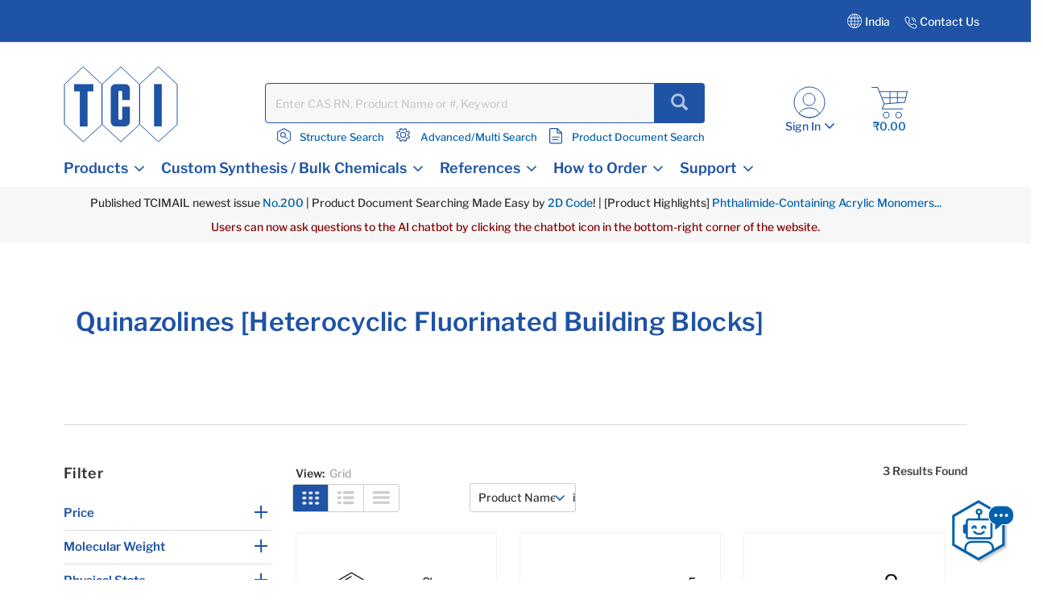

--- FILE ---
content_type: text/html;charset=UTF-8
request_url: https://www.tcichemicals.com/IN/en/c/11724
body_size: 25861
content:
<!DOCTYPE html>
<html lang="en-IN" prefix="og: https://ogp.me/ns#">
<head>

    <meta charset="utf-8"/>
	<!-- STRIGHT ONE Google Consent Mode Tag Start -->
    <script>
        window.dataLayer = window.dataLayer || [];
        function gtag() {dataLayer.push(arguments);}

        /* IMPORTANT : Please change to the target site domain.*/
        const cmd = "www.tcichemicals.com"
        const matches = document.cookie.match(new RegExp(
            "(?:^|; )" + "cookie_consent_gcm_data".replace(/([\.$?*|{}\(\)\[\]\\\/\+^])/g, '\\$1') + "=([^;]*)"
        ));
        let val = null;
        if (matches) {
            cData = JSON.parse(decodeURIComponent(matches[1]));
            if (cmd === cData.cmd) {
                val = cData.gGcType
            }
        }
        if (!val) {
            const lData = localStorage.getItem('cookie_consent_gcm_data')
            if (lData) {
                const lCmdData = JSON.parse(decodeURIComponent(lData))[cmd]
                if (lCmdData) {
                    val = lCmdData.gGcType
                }
            }
        }

        if (val) {
            gtag('consent', 'default', {
                'ad_storage': 'denied',
                'ad_user_data': 'denied',
                'ad_personalization': 'denied',
                'analytics_storage': 'denied',
                'functionality_storage': 'denied',
                'personalization_storage': 'denied',
                'security_storage': 'denied',
                'wait_for_update': 500
            });
            let updateVal = {};
            for (let i = 0; i < val.length; i++) {
                updateVal[val[i]] = 'granted';
            }
            if (Object.keys(updateVal).length !== 0) {
                gtag('consent', 'update', updateVal);
            }
        } else {
            /* IMPORTANT : gtag.js(default)    --- START --- */
            gtag('consent', 'default', {
                'ad_storage': 'denied',
                'ad_user_data': 'denied',
                'ad_personalization': 'denied',
                'analytics_storage': 'denied',
                'functionality_storage': 'denied',
                'personalization_storage': 'denied',
                'security_storage': 'granted',
                'wait_for_update': 500,
                'region': ['at','be','bg','hr','cy','cz','dk','ee','fi','fr','de','gr','hu','is','ie','it','lv','li','lt','lu','mt','nl','no','pl','pt','ro','sk','si','es','se','gb']
            });
            gtag('consent', 'default', {
                'ad_storage': 'granted',
                'ad_user_data': 'granted',
                'ad_personalization': 'granted',
                'analytics_storage': 'granted',
                'functionality_storage': 'granted',
                'personalization_storage': 'granted',
                'security_storage': 'granted',
                'wait_for_update': 500
            });
            /* --- END --- */
        }
    </script>
    <!-- STRIGHT ONE Google Consent Mode Tag End -->

<!-- Google Tag Manager -->
<script>
(function(w,d,s,l,i){
w[l]=w[l]||[];
w[l].push(

{'gtm.start':new Date().getTime(),event:'gtm.js'}
);
var f=d.getElementsByTagName(s)[0], j=d.createElement(s),dl=l!='dataLayer'?'&l='+l:'';
j.async=true;
j.src='https://www.googletagmanager.com/gtm.js?id='+i+dl;
f.parentNode.insertBefore(j,f);
})(window,document,'script','dataLayer','GTM-MRKL9X');
</script>
<!-- End Google Tag Manager -->
	<title>
		Quinazolines [Heterocyclic Fluorinated Building Blocks] | Tokyo Chemical Industry (India) Pvt. Ltd.</title>
	






	<meta property="og:title" content="Tokyo Chemical Industry (India) Pvt. Ltd. | Product List" />

	<meta property="og:type" content="website" />

	<meta property="og:url" content="https://www.tcichemicals.com/IN/en/c/11724" />

	<meta property="og:site_name" content="TCIchemicals.com" />

	<meta property="og:locale" content="en_IN" />




    


    

        <script type="application/ld+json">
            {
                "@context": "https://schema.org",
                "@type": "WebPage",
                "url": "https://www.tcichemicals.com/IN/en/c/11724",
                "name": "Quinazolines [Heterocyclic Fluorinated Building Blocks] | Tokyo Chemical Industry (India) Pvt. Ltd.",
                "isPartOf": {
                    "@type": "WebSite",
                    "name": "TCIchemicals.com",
                    "url": "https://www.tcichemicals.com/"
                }
            }
        </script>
    


<meta name="google-site-verification" content="aJHz3-f44Y4l4i8JfVX9pMDm9cQVqoUOhBQ2OtPzDBk" />
	<meta http-equiv="X-UA-Compatible" content="IE=edge"/>
	<meta name="viewport" content="width=device-width, initial-scale=1, user-scalable=no"/>
	
	<meta http-equiv="Cache-Control" content="no-cache, no-store, must-revalidate" />
	<meta http-equiv="Pragma" content="no-cache" />
	<meta http-equiv="Expires" content="0" /> 

	<meta name="keywords">
<meta name="description" content="This is the product category page for &ldquo;Quinazolines [Heterocyclic Fluorinated Building Blocks].&rdquo; Tokyo Chemical Industry (TCI) is a global company that manufactures and sells more than 30,000 items of reagents used in various fields such as synthetic chemistry, life science, materials science, and analytical chemistry.">
<meta name="robots" content="index,follow">
<link rel="shortcut icon" type="image/x-icon" media="all" href="/_ui/responsive/theme-tci/images/TCIFaviconLogo.jpg"/>
	<link rel="canonical" href="https://www.tcichemicals.com/IN/en/c/11724" />
<link rel="alternate" hreflang="x-default" href="https://www.tcichemicals.com/OP/en/c/11724" />
<link rel="alternate" hreflang="de-at" href="https://www.tcichemicals.com/AT/de/c/11724" />
<link rel="alternate" hreflang="en-at" href="https://www.tcichemicals.com/AT/en/c/11724" />
<link rel="alternate" hreflang="en-au" href="https://www.tcichemicals.com/AU/en/c/11724" />
<link rel="alternate" hreflang="nl-be" href="https://www.tcichemicals.com/BE/nl/c/11724" />
<link rel="alternate" hreflang="fr-be" href="https://www.tcichemicals.com/BE/fr/c/11724" />
<link rel="alternate" hreflang="en-be" href="https://www.tcichemicals.com/BE/en/c/11724" />
<link rel="alternate" hreflang="en-ca" href="https://www.tcichemicals.com/CA/en/c/11724" />
<link rel="alternate" hreflang="fr-ca" href="https://www.tcichemicals.com/CA/fr/c/11724" />
<link rel="alternate" hreflang="de-ch" href="https://www.tcichemicals.com/CH/de/c/11724" />
<link rel="alternate" hreflang="fr-ch" href="https://www.tcichemicals.com/CH/fr/c/11724" />
<link rel="alternate" hreflang="en-ch" href="https://www.tcichemicals.com/CH/en/c/11724" />
<link rel="alternate" hreflang="zh-cn" href="https://www.tcichemicals.com/CN/zh/c/11724" />
<link rel="alternate" hreflang="de-de" href="https://www.tcichemicals.com/DE/de/c/11724" />
<link rel="alternate" hreflang="en-de" href="https://www.tcichemicals.com/DE/en/c/11724" />
<link rel="alternate" hreflang="fr-fr" href="https://www.tcichemicals.com/FR/fr/c/11724" />
<link rel="alternate" hreflang="en-gb" href="https://www.tcichemicals.com/GB/en/c/11724" />
<link rel="alternate" hreflang="en-hk" href="https://www.tcichemicals.com/HK/en/c/11724" />
<link rel="alternate" hreflang="en-id" href="https://www.tcichemicals.com/ID/en/c/11724" />
<link rel="alternate" hreflang="en-ie" href="https://www.tcichemicals.com/IE/en/c/11724" />
<link rel="alternate" hreflang="en-il" href="https://www.tcichemicals.com/IL/en/c/11724" />
<link rel="alternate" hreflang="en-in" href="https://www.tcichemicals.com/IN/en/c/11724" />
<link rel="alternate" hreflang="ja-jp" href="https://www.tcichemicals.com/JP/ja/c/11724" />
<link rel="alternate" hreflang="en-jp" href="https://www.tcichemicals.com/JP/en/c/11724" />
<link rel="alternate" hreflang="ko-kr" href="https://www.tcichemicals.com/KR/ko/c/11724" />
<link rel="alternate" hreflang="en-kr" href="https://www.tcichemicals.com/KR/en/c/11724" />
<link rel="alternate" hreflang="en-mx" href="https://www.tcichemicals.com/MX/en/c/11724" />
<link rel="alternate" hreflang="en-my" href="https://www.tcichemicals.com/MY/en/c/11724" />
<link rel="alternate" hreflang="nl-nl" href="https://www.tcichemicals.com/NL/nl/c/11724" />
<link rel="alternate" hreflang="en-ph" href="https://www.tcichemicals.com/PH/en/c/11724" />
<link rel="alternate" hreflang="en-sg" href="https://www.tcichemicals.com/SG/en/c/11724" />
<link rel="alternate" hreflang="zh-sg" href="https://www.tcichemicals.com/SG/zh/c/11724" />
<link rel="alternate" hreflang="en-th" href="https://www.tcichemicals.com/TH/en/c/11724" />
<link rel="alternate" hreflang="zh-tw" href="https://www.tcichemicals.com/TW/zh_TW/c/11724" />
<link rel="alternate" hreflang="en-tw" href="https://www.tcichemicals.com/TW/en/c/11724" />
<link rel="alternate" hreflang="en-us" href="https://www.tcichemicals.com/US/en/c/11724" />
<link rel="alternate" hreflang="en-vn" href="https://www.tcichemicals.com/VN/en/c/11724" />
<!-- <link rel="stylesheet" type="text/css" href="//fonts.googleapis.com/css?family=Open+Sans:400,300,300italic,400italic,600,600italic,700,700italic,800,800italic" /> -->
<link rel="stylesheet" type="text/css" media="all" href="/_ui/responsive/theme-tci/css/style.css"/>
		<link rel="stylesheet" type="text/css" href="/_ui/responsive/theme-tci/css/bootstrap.min.css"/>
		<link rel="stylesheet" type="text/css" media="all" href="/_ui/responsive/theme-tci/css/custom.css" />
		
		<link rel="stylesheet" type="text/css" media="all" href="/_ui/responsive/theme-tci/css/responsive.css" />
		<link rel="stylesheet" type="text/css" href="/_ui/responsive/theme-tci/css/editor.min.css" media="screen" />

		<link rel="stylesheet" type="text/css" media="all" href="/_ui/addons/lyonscgseoaddon/responsive/common/css/lyonscgseoaddon.css"/>
		<link rel="stylesheet" type="text/css" media="all" href="/_ui/addons/smarteditaddon/responsive/common/css/smarteditaddon.css"/>
		<script src="/_ui/shared/js/analyticsmediator.js"></script>





  








                              <script>!function(e){var n="https://s.go-mpulse.net/boomerang/";if("False"=="True")e.BOOMR_config=e.BOOMR_config||{},e.BOOMR_config.PageParams=e.BOOMR_config.PageParams||{},e.BOOMR_config.PageParams.pci=!0,n="https://s2.go-mpulse.net/boomerang/";if(window.BOOMR_API_key="Y3XL9-9S48Y-52C8B-SY55B-5BGNM",function(){function e(){if(!o){var e=document.createElement("script");e.id="boomr-scr-as",e.src=window.BOOMR.url,e.async=!0,i.parentNode.appendChild(e),o=!0}}function t(e){o=!0;var n,t,a,r,d=document,O=window;if(window.BOOMR.snippetMethod=e?"if":"i",t=function(e,n){var t=d.createElement("script");t.id=n||"boomr-if-as",t.src=window.BOOMR.url,BOOMR_lstart=(new Date).getTime(),e=e||d.body,e.appendChild(t)},!window.addEventListener&&window.attachEvent&&navigator.userAgent.match(/MSIE [67]\./))return window.BOOMR.snippetMethod="s",void t(i.parentNode,"boomr-async");a=document.createElement("IFRAME"),a.src="about:blank",a.title="",a.role="presentation",a.loading="eager",r=(a.frameElement||a).style,r.width=0,r.height=0,r.border=0,r.display="none",i.parentNode.appendChild(a);try{O=a.contentWindow,d=O.document.open()}catch(_){n=document.domain,a.src="javascript:var d=document.open();d.domain='"+n+"';void(0);",O=a.contentWindow,d=O.document.open()}if(n)d._boomrl=function(){this.domain=n,t()},d.write("<bo"+"dy onload='document._boomrl();'>");else if(O._boomrl=function(){t()},O.addEventListener)O.addEventListener("load",O._boomrl,!1);else if(O.attachEvent)O.attachEvent("onload",O._boomrl);d.close()}function a(e){window.BOOMR_onload=e&&e.timeStamp||(new Date).getTime()}if(!window.BOOMR||!window.BOOMR.version&&!window.BOOMR.snippetExecuted){window.BOOMR=window.BOOMR||{},window.BOOMR.snippetStart=(new Date).getTime(),window.BOOMR.snippetExecuted=!0,window.BOOMR.snippetVersion=12,window.BOOMR.url=n+"Y3XL9-9S48Y-52C8B-SY55B-5BGNM";var i=document.currentScript||document.getElementsByTagName("script")[0],o=!1,r=document.createElement("link");if(r.relList&&"function"==typeof r.relList.supports&&r.relList.supports("preload")&&"as"in r)window.BOOMR.snippetMethod="p",r.href=window.BOOMR.url,r.rel="preload",r.as="script",r.addEventListener("load",e),r.addEventListener("error",function(){t(!0)}),setTimeout(function(){if(!o)t(!0)},3e3),BOOMR_lstart=(new Date).getTime(),i.parentNode.appendChild(r);else t(!1);if(window.addEventListener)window.addEventListener("load",a,!1);else if(window.attachEvent)window.attachEvent("onload",a)}}(),"".length>0)if(e&&"performance"in e&&e.performance&&"function"==typeof e.performance.setResourceTimingBufferSize)e.performance.setResourceTimingBufferSize();!function(){if(BOOMR=e.BOOMR||{},BOOMR.plugins=BOOMR.plugins||{},!BOOMR.plugins.AK){var n=""=="true"?1:0,t="",a="clmi3pixygxru2lrgubq-f-be61628d6-clientnsv4-s.akamaihd.net",i="false"=="true"?2:1,o={"ak.v":"39","ak.cp":"960696","ak.ai":parseInt("615854",10),"ak.ol":"0","ak.cr":9,"ak.ipv":4,"ak.proto":"h2","ak.rid":"2834229c","ak.r":51208,"ak.a2":n,"ak.m":"b","ak.n":"essl","ak.bpcip":"18.216.141.0","ak.cport":49530,"ak.gh":"23.209.83.25","ak.quicv":"","ak.tlsv":"tls1.3","ak.0rtt":"","ak.0rtt.ed":"","ak.csrc":"-","ak.acc":"","ak.t":"1769026819","ak.ak":"hOBiQwZUYzCg5VSAfCLimQ==odfIyLkEYlBalX45eDpv6C6vd0/i80JPz+jG/75GVqU0eZDibpiGiITryiFjExsscE6O13Spf15POLPLJTEOudBLauyK3ypRMOfZP58Yzl3fnsWwBKSHuLr0hKittZsQGh9cK7bwl1R3a73brl5tOuho2CAfqqUc6qDL3wrse084dfrlz4sdu7DxfskkkBr22n3bq1iY75lzsebW4ed9AaGcKqeTpwR2/YwFdNybdMzE9OZwpmCsEt83jqd8Jpy8Gb8SSO98BWl2D6Ve06ZJHEZkba0BxNurwU2tj6WV5lE2yIeVXIIH3L4GqMCjGImjfo4XTKSkvxSpVbfRFZ6Ls/QdRpEqPlClcoIz/QQFHcfrFk/4zVw3ZvizsY2a5TXMFwqxoiWE7qUrXiomgSmy05/gT6Vl/9L+aCSzNRNSOKo=","ak.pv":"15","ak.dpoabenc":"","ak.tf":i};if(""!==t)o["ak.ruds"]=t;var r={i:!1,av:function(n){var t="http.initiator";if(n&&(!n[t]||"spa_hard"===n[t]))o["ak.feo"]=void 0!==e.aFeoApplied?1:0,BOOMR.addVar(o)},rv:function(){var e=["ak.bpcip","ak.cport","ak.cr","ak.csrc","ak.gh","ak.ipv","ak.m","ak.n","ak.ol","ak.proto","ak.quicv","ak.tlsv","ak.0rtt","ak.0rtt.ed","ak.r","ak.acc","ak.t","ak.tf"];BOOMR.removeVar(e)}};BOOMR.plugins.AK={akVars:o,akDNSPreFetchDomain:a,init:function(){if(!r.i){var e=BOOMR.subscribe;e("before_beacon",r.av,null,null),e("onbeacon",r.rv,null,null),r.i=!0}return this},is_complete:function(){return!0}}}}()}(window);</script></head>

<body language="en" class="page-productList pageType-CategoryPage template-pages-category-productListPage  smartedit-page-uid-productList smartedit-page-uuid-eyJpdGVtSWQiOiJwcm9kdWN0TGlzdCIsImNhdGFsb2dJZCI6IlRDSUluZGlhQ29udGVudENhdGFsb2ciLCJjYXRhbG9nVmVyc2lvbiI6Ik9ubGluZSJ9 smartedit-catalog-version-uuid-TCIIndiaContentCatalog/Online  language-en">

<!-- Google Tag Manager (noscript) -->
<noscript>
<iframe src="https://www.googletagmanager.com/ns.html?id=GTM-MRKL9X" height="0" width="0" style="display:none;visibility:hidden">
</iframe>
</noscript>
<!-- End Google Tag Manager (noscript) -->

<!-- 		<div class="branding-mobile hidden-md hidden-lg"> -->
<!-- 			<div class="js-mobile-logo"> -->
<!-- 			</div> -->
		</div>
		<main data-currency-iso-code="INR">
			<a href="#skip-to-content" class="skiptocontent" data-role="none">text.skipToContent</a>
			<a href="#skiptonavigation" class="skiptonavigation" data-role="none">text.skipToNavigation</a>


			<!-- <link rel="stylesheet" type="text/css" href="https://maxcdn.bootstrapcdn.com/bootstrap/3.3.7/css/bootstrap.min.css"/> -->
<div class="yCmsContentSlot">
</div><div class="row">
		 </div>

<header class="js-mainHeader">
	<nav class="navigation navigation--top">
	
	<div class="row ground-shipping-message">
			<div class="col-xs-12 col-sm-12"><div class="visible-xs visible-sm white text-center pt5 pb10">
						<div class="yCmsComponent">
<div class="content"><p>Published TCIMAIL newest issue <a href="/support-download/tcimail/index">No.200</a> | Product Document Searching Made Easy by <a href="/product/container/two-dimensional-code-seal">2D Code</a>! | [Product Highlights] <a href="/product/tci-topics/ProductHighlights_20260112">Phthalimide-Containing Acrylic Monomers...</a></p><p><span style="color:#800000;">Users can now ask questions to the AI chatbot by clicking the chatbot icon in the bottom-right corner of the website.</span></p></div></div></div></div>
</div> 
		<div class="container-fluid hidden-xs hidden-sm">
			<div class="row">
				<div class="pull-right">
					<div class="nav__right">
						<div class="country">
                            <div class="countryTab">
								    India<!-- Add TCI country selector -->
	    							







<div id="langCountrySelectorPopup"  class="hidden-xs" style="display:none;">
<div class="container countrySelectorDrpdwn" style="display:none;">

            <div class="row">
             <div class="col-sm-12 col-md-12">
             <div class="col-md-12 p0">
        <div class="modal-header"><h3>Select Country or Region & Language </h3>
         <button type="button" class="close" data-dismiss="modal"><span aria-hidden="true">&times;</span></button></div></div>






		
                <div id="countryListWrap">
                    
                        
                        
                        

                        <hr>
                        <div class="col-md-12 p0">
                            <h4><span class="region-options">Americas <span class="glyphicon glyphicon-chevron-down desktop ml10" data-regionindex="0"></span></span></h4>
                        </div>

                        <div class="p0 hide countriesToggleTab" id="countriesToggleTab_0">
                            <div class="countrySelectorList">
                                
                                    
                                        
                                        
                                            
                                        
                                    
                                
                                    
                                        
                                        
                                            
                                        
                                    
                                
                                    
                                        
                                        
                                            
                                                <div class="countriesList"> <span class="flag flag-ar"></span> Argentina
    (
        <a href="#" class="country-switch" data-country="AR" data-lang="en"><span class="allow-click blue1">EN</span></a>
        
    )
                                                </div>
                                            
                                        
                                    
                                
                                    
                                        
                                        
                                            
                                        
                                    
                                
                                    
                                        
                                        
                                            
                                        
                                    
                                
                                    
                                        
                                        
                                            
                                        
                                    
                                
                                    
                                        
                                        
                                            
                                        
                                    
                                
                                    
                                        
                                        
                                            
                                        
                                    
                                
                                    
                                        
                                        
                                            
                                        
                                    
                                
                                    
                                        
                                        
                                            
                                        
                                    
                                
                                    
                                        
                                        
                                            
                                                <div class="countriesList"> <span class="flag flag-br"></span> Brazil
    (
        <a href="#" class="country-switch" data-country="BR" data-lang="en"><span class="allow-click blue1">EN</span></a>
        
    )
                                                </div>
                                            
                                        
                                    
                                
                                    
                                        
                                        
                                            
                                                <div class="countriesList"> <span class="flag flag-ca"></span> Canada
    (
        <a href="#" class="country-switch" data-country="CA" data-lang="en"><span class="allow-click blue1">EN</span></a>
         | 
    
        <a href="#" class="country-switch" data-country="CA" data-lang="fr"><span class="allow-click blue1">FR</span></a>
        
    )
                                                </div>
                                            
                                        
                                    
                                
                                    
                                        
                                        
                                            
                                        
                                    
                                
                                    
                                        
                                        
                                            
                                        
                                    
                                
                                    
                                        
                                        
                                            
                                        
                                    
                                
                                    
                                        
                                        
                                            
                                        
                                    
                                
                                    
                                        
                                        
                                            
                                        
                                    
                                
                                    
                                        
                                        
                                            
                                        
                                    
                                
                                    
                                        
                                        
                                            
                                        
                                    
                                
                                    
                                        
                                        
                                            
                                        
                                    
                                
                                    
                                        
                                        
                                            
                                        
                                    
                                
                                    
                                        
                                        
                                            
                                        
                                    
                                
                                    
                                        
                                        
                                            
                                        
                                    
                                
                                    
                                        
                                        
                                            
                                        
                                    
                                
                                    
                                        
                                        
                                            
                                        
                                    
                                
                                    
                                        
                                        
                                            
                                        
                                    
                                
                                    
                                        
                                        
                                            
                                        
                                    
                                
                                    
                                        
                                        
                                            
                                        
                                    
                                
                                    
                                        
                                        
                                            
                                        
                                    
                                
                                    
                                        
                                        
                                            
                                        
                                    
                                
                                    
                                        
                                        
                                            
                                        
                                    
                                
                                    
                                        
                                        
                                            
                                        
                                    
                                
                                    
                                        
                                        
                                            
                                        
                                    
                                
                                    
                                        
                                        
                                            
                                                <div class="countriesList"> <span class="flag flag-mx"></span> Mexico
    (
        <a href="#" class="country-switch" data-country="MX" data-lang="en"><span class="allow-click blue1">EN</span></a>
        
    )
                                                </div>
                                            
                                        
                                    
                                
                                    
                                        
                                        
                                            
                                        
                                    
                                
                                    
                                        
                                        
                                            
                                        
                                    
                                
                                    
                                        
                                            
                                                
                                                    
                                                
                                                
                                                
                                                
                                            
                                        
                                        
                                    
                                
                                    
                                        
                                        
                                            
                                        
                                    
                                
                                    
                                        
                                        
                                            
                                        
                                    
                                
                                    
                                        
                                        
                                            
                                        
                                    
                                
                                    
                                        
                                        
                                            
                                        
                                    
                                
                                    
                                        
                                        
                                            
                                        
                                    
                                
                                    
                                        
                                        
                                            
                                        
                                    
                                
                                    
                                        
                                        
                                            
                                        
                                    
                                
                                    
                                        
                                        
                                            
                                        
                                    
                                
                                    
                                        
                                        
                                            
                                        
                                    
                                
                                    
                                        
                                        
                                            
                                        
                                    
                                
                                    
                                        
                                        
                                            
                                        
                                    
                                
                                    
                                        
                                        
                                            
                                        
                                    
                                
                                    
                                        
                                        
                                            
                                        
                                    
                                
                                    
                                        
                                        
                                            
                                        
                                    
                                
                                    
                                        
                                        
                                            
                                                <div class="countriesList"> <span class="flag flag-us"></span> United States
    (
        <a href="#" class="country-switch" data-country="US" data-lang="en"><span class="allow-click blue1">EN</span></a>
        
    )
                                                </div>
                                            
                                        
                                    
                                
                                    
                                        
                                        
                                            
                                        
                                    
                                
                                    
                                        
                                        
                                            
                                        
                                    
                                
                                    
                                        
                                        
                                            
                                        
                                    
                                
                                    
                                        
                                        
                                            
                                        
                                    
                                

                                <div class="countriesList">
                                    
                                        
                                            
                                            <a href="/US/en" class="allow-click blue1 other-country-switch" data-country="US" data-lang="en">Other Americas</a>
                                        
                                        
                                        
                                        
                                    
                                </div>
                            </div>
                        </div>
                    
                        
                        
                        

                        <hr>
                        <div class="col-md-12 p0">
                            <h4><span class="region-options">Europe <span class="glyphicon glyphicon-chevron-down desktop ml10" data-regionindex="1"></span></span></h4>
                        </div>

                        <div class="p0 hide countriesToggleTab" id="countriesToggleTab_1">
                            <div class="countrySelectorList">
                                
                                    
                                        
                                        
                                            
                                        
                                    
                                
                                    
                                        
                                        
                                            
                                        
                                    
                                
                                    
                                        
                                        
                                            
                                        
                                    
                                
                                    
                                        
                                        
                                            
                                        
                                    
                                
                                    
                                        
                                        
                                            
                                                <div class="countriesList"> <span class="flag flag-at"></span> Austria
    (
        <a href="#" class="country-switch" data-country="AT" data-lang="de"><span class="allow-click blue1">DE</span></a>
         | 
    
        <a href="#" class="country-switch" data-country="AT" data-lang="en"><span class="allow-click blue1">EN</span></a>
        
    )
                                                </div>
                                            
                                        
                                    
                                
                                    
                                        
                                        
                                            
                                        
                                    
                                
                                    
                                        
                                        
                                            
                                        
                                    
                                
                                    
                                        
                                        
                                            
                                                <div class="countriesList"> <span class="flag flag-be"></span> Belgium
    (
        <a href="#" class="country-switch" data-country="BE" data-lang="nl"><span class="allow-click blue1">NL</span></a>
         | 
    
        <a href="#" class="country-switch" data-country="BE" data-lang="fr"><span class="allow-click blue1">FR</span></a>
         | 
    
        <a href="#" class="country-switch" data-country="BE" data-lang="en"><span class="allow-click blue1">EN</span></a>
        
    )
                                                </div>
                                            
                                        
                                    
                                
                                    
                                        
                                        
                                            
                                        
                                    
                                
                                    
                                        
                                        
                                            
                                                <div class="countriesList"> <span class="flag flag-bg"></span> Bulgaria
    (
        <a href="#" class="country-switch" data-country="BG" data-lang="en"><span class="allow-click blue1">EN</span></a>
        
    )
                                                </div>
                                            
                                        
                                    
                                
                                    
                                        
                                        
                                            
                                                <div class="countriesList"> <span class="flag flag-hr"></span> Croatia
    (
        <a href="#" class="country-switch" data-country="HR" data-lang="en"><span class="allow-click blue1">EN</span></a>
        
    )
                                                </div>
                                            
                                        
                                    
                                
                                    
                                        
                                        
                                            
                                                <div class="countriesList"> <span class="flag flag-cy"></span> Cyprus
    (
        <a href="#" class="country-switch" data-country="CY" data-lang="en"><span class="allow-click blue1">EN</span></a>
        
    )
                                                </div>
                                            
                                        
                                    
                                
                                    
                                        
                                        
                                            
                                                <div class="countriesList"> <span class="flag flag-cz"></span> Czech Republic
    (
        <a href="#" class="country-switch" data-country="CZ" data-lang="en"><span class="allow-click blue1">EN</span></a>
        
    )
                                                </div>
                                            
                                        
                                    
                                
                                    
                                        
                                        
                                            
                                                <div class="countriesList"> <span class="flag flag-dk"></span> Denmark
    (
        <a href="#" class="country-switch" data-country="DK" data-lang="en"><span class="allow-click blue1">EN</span></a>
        
    )
                                                </div>
                                            
                                        
                                    
                                
                                    
                                        
                                        
                                            
                                                <div class="countriesList"> <span class="flag flag-ee"></span> Estonia
    (
        <a href="#" class="country-switch" data-country="EE" data-lang="en"><span class="allow-click blue1">EN</span></a>
        
    )
                                                </div>
                                            
                                        
                                    
                                
                                    
                                        
                                        
                                            
                                        
                                    
                                
                                    
                                        
                                        
                                            
                                                <div class="countriesList"> <span class="flag flag-fi"></span> Finland
    (
        <a href="#" class="country-switch" data-country="FI" data-lang="en"><span class="allow-click blue1">EN</span></a>
        
    )
                                                </div>
                                            
                                        
                                    
                                
                                    
                                        
                                        
                                            
                                                <div class="countriesList"> <span class="flag flag-fr"></span> France
    (
        <a href="#" class="country-switch" data-country="FR" data-lang="fr"><span class="allow-click blue1">FR</span></a>
         | 
    
        <a href="#" class="country-switch" data-country="FR" data-lang="en"><span class="allow-click blue1">EN</span></a>
        
    )
                                                </div>
                                            
                                        
                                    
                                
                                    
                                        
                                        
                                            
                                        
                                    
                                
                                    
                                        
                                        
                                            
                                                <div class="countriesList"> <span class="flag flag-de"></span> Germany
    (
        <a href="#" class="country-switch" data-country="DE" data-lang="de"><span class="allow-click blue1">DE</span></a>
         | 
    
        <a href="#" class="country-switch" data-country="DE" data-lang="en"><span class="allow-click blue1">EN</span></a>
        
    )
                                                </div>
                                            
                                        
                                    
                                
                                    
                                        
                                        
                                            
                                        
                                    
                                
                                    
                                        
                                        
                                            
                                                <div class="countriesList"> <span class="flag flag-gr"></span> Greece
    (
        <a href="#" class="country-switch" data-country="GR" data-lang="en"><span class="allow-click blue1">EN</span></a>
        
    )
                                                </div>
                                            
                                        
                                    
                                
                                    
                                        
                                        
                                            
                                        
                                    
                                
                                    
                                        
                                        
                                            
                                                <div class="countriesList"> <span class="flag flag-hu"></span> Hungary
    (
        <a href="#" class="country-switch" data-country="HU" data-lang="en"><span class="allow-click blue1">EN</span></a>
        
    )
                                                </div>
                                            
                                        
                                    
                                
                                    
                                        
                                        
                                            
                                        
                                    
                                
                                    
                                        
                                        
                                            
                                                <div class="countriesList"> <span class="flag flag-ie"></span> Ireland
    (
        <a href="#" class="country-switch" data-country="IE" data-lang="en"><span class="allow-click blue1">EN</span></a>
        
    )
                                                </div>
                                            
                                        
                                    
                                
                                    
                                        
                                        
                                            
                                        
                                    
                                
                                    
                                        
                                        
                                            
                                                <div class="countriesList"> <span class="flag flag-it"></span> Italy
    (
        <a href="#" class="country-switch" data-country="IT" data-lang="en"><span class="allow-click blue1">EN</span></a>
        
    )
                                                </div>
                                            
                                        
                                    
                                
                                    
                                        
                                        
                                            
                                        
                                    
                                
                                    
                                        
                                        
                                            
                                        
                                    
                                
                                    
                                        
                                        
                                            
                                                <div class="countriesList"> <span class="flag flag-lv"></span> Latvia
    (
        <a href="#" class="country-switch" data-country="LV" data-lang="en"><span class="allow-click blue1">EN</span></a>
        
    )
                                                </div>
                                            
                                        
                                    
                                
                                    
                                        
                                        
                                            
                                                <div class="countriesList"> <span class="flag flag-li"></span> Liechtenstein
    (
        <a href="#" class="country-switch" data-country="LI" data-lang="de"><span class="allow-click blue1">DE</span></a>
         | 
    
        <a href="#" class="country-switch" data-country="LI" data-lang="en"><span class="allow-click blue1">EN</span></a>
        
    )
                                                </div>
                                            
                                        
                                    
                                
                                    
                                        
                                        
                                            
                                                <div class="countriesList"> <span class="flag flag-lt"></span> Lithuania
    (
        <a href="#" class="country-switch" data-country="LT" data-lang="en"><span class="allow-click blue1">EN</span></a>
        
    )
                                                </div>
                                            
                                        
                                    
                                
                                    
                                        
                                        
                                            
                                                <div class="countriesList"> <span class="flag flag-lu"></span> Luxembourg
    (
        <a href="#" class="country-switch" data-country="LU" data-lang="en"><span class="allow-click blue1">EN</span></a>
         | 
    
        <a href="#" class="country-switch" data-country="LU" data-lang="fr"><span class="allow-click blue1">FR</span></a>
         | 
    
        <a href="#" class="country-switch" data-country="LU" data-lang="de"><span class="allow-click blue1">DE</span></a>
        
    )
                                                </div>
                                            
                                        
                                    
                                
                                    
                                        
                                        
                                            
                                                <div class="countriesList"> <span class="flag flag-mt"></span> Malta
    (
        <a href="#" class="country-switch" data-country="MT" data-lang="en"><span class="allow-click blue1">EN</span></a>
        
    )
                                                </div>
                                            
                                        
                                    
                                
                                    
                                        
                                        
                                            
                                        
                                    
                                
                                    
                                        
                                        
                                            
                                        
                                    
                                
                                    
                                        
                                        
                                            
                                        
                                    
                                
                                    
                                        
                                        
                                            
                                                <div class="countriesList"> <span class="flag flag-nl"></span> Netherlands
    (
        <a href="#" class="country-switch" data-country="NL" data-lang="nl"><span class="allow-click blue1">NL</span></a>
         | 
    
        <a href="#" class="country-switch" data-country="NL" data-lang="en"><span class="allow-click blue1">EN</span></a>
        
    )
                                                </div>
                                            
                                        
                                    
                                
                                    
                                        
                                        
                                            
                                        
                                    
                                
                                    
                                        
                                        
                                            
                                                <div class="countriesList"> <span class="flag flag-no"></span> Norway
    (
        <a href="#" class="country-switch" data-country="NO" data-lang="en"><span class="allow-click blue1">EN</span></a>
        
    )
                                                </div>
                                            
                                        
                                    
                                
                                    
                                        
                                            
                                                
                                                
                                                
                                                
                                                    
                                                
                                            
                                        
                                        
                                    
                                
                                    
                                        
                                        
                                            
                                                <div class="countriesList"> <span class="flag flag-pl"></span> Poland
    (
        <a href="#" class="country-switch" data-country="PL" data-lang="en"><span class="allow-click blue1">EN</span></a>
        
    )
                                                </div>
                                            
                                        
                                    
                                
                                    
                                        
                                        
                                            
                                                <div class="countriesList"> <span class="flag flag-pt"></span> Portugal
    (
        <a href="#" class="country-switch" data-country="PT" data-lang="en"><span class="allow-click blue1">EN</span></a>
        
    )
                                                </div>
                                            
                                        
                                    
                                
                                    
                                        
                                        
                                            
                                                <div class="countriesList"> <span class="flag flag-ro"></span> Romania
    (
        <a href="#" class="country-switch" data-country="RO" data-lang="en"><span class="allow-click blue1">EN</span></a>
        
    )
                                                </div>
                                            
                                        
                                    
                                
                                    
                                        
                                        
                                            
                                        
                                    
                                
                                    
                                        
                                        
                                            
                                        
                                    
                                
                                    
                                        
                                        
                                            
                                        
                                    
                                
                                    
                                        
                                        
                                            
                                                <div class="countriesList"> <span class="flag flag-sk"></span> Slovakia
    (
        <a href="#" class="country-switch" data-country="SK" data-lang="en"><span class="allow-click blue1">EN</span></a>
        
    )
                                                </div>
                                            
                                        
                                    
                                
                                    
                                        
                                        
                                            
                                                <div class="countriesList"> <span class="flag flag-si"></span> Slovenia
    (
        <a href="#" class="country-switch" data-country="SI" data-lang="en"><span class="allow-click blue1">EN</span></a>
        
    )
                                                </div>
                                            
                                        
                                    
                                
                                    
                                        
                                        
                                            
                                                <div class="countriesList"> <span class="flag flag-es"></span> Spain
    (
        <a href="#" class="country-switch" data-country="ES" data-lang="en"><span class="allow-click blue1">EN</span></a>
        
    )
                                                </div>
                                            
                                        
                                    
                                
                                    
                                        
                                        
                                            
                                        
                                    
                                
                                    
                                        
                                        
                                            
                                                <div class="countriesList"> <span class="flag flag-se"></span> Sweden
    (
        <a href="#" class="country-switch" data-country="SE" data-lang="en"><span class="allow-click blue1">EN</span></a>
        
    )
                                                </div>
                                            
                                        
                                    
                                
                                    
                                        
                                        
                                            
                                                <div class="countriesList"> <span class="flag flag-ch"></span> Switzerland
    (
        <a href="#" class="country-switch" data-country="CH" data-lang="de"><span class="allow-click blue1">DE</span></a>
         | 
    
        <a href="#" class="country-switch" data-country="CH" data-lang="fr"><span class="allow-click blue1">FR</span></a>
         | 
    
        <a href="#" class="country-switch" data-country="CH" data-lang="en"><span class="allow-click blue1">EN</span></a>
        
    )
                                                </div>
                                            
                                        
                                    
                                
                                    
                                        
                                        
                                            
                                                <div class="countriesList"> <span class="flag flag-tr"></span> Turkey
    (
        <a href="#" class="country-switch" data-country="TR" data-lang="en"><span class="allow-click blue1">EN</span></a>
        
    )
                                                </div>
                                            
                                        
                                    
                                
                                    
                                        
                                        
                                            
                                        
                                    
                                
                                    
                                        
                                        
                                            
                                                <div class="countriesList"> <span class="flag flag-gb"></span> United Kingdom
    (
        <a href="#" class="country-switch" data-country="GB" data-lang="en"><span class="allow-click blue1">EN</span></a>
        
    )
                                                </div>
                                            
                                        
                                    
                                
                                    
                                        
                                        
                                            
                                        
                                    
                                

                                <div class="countriesList">
                                    
                                        
                                        
                                        
                                        
                                            
                                            <a href="/OE/en" class="allow-click blue1 other-country-switch" data-country="OE" data-lang="en">Other Europe</a>
                                        
                                    
                                </div>
                            </div>
                        </div>
                    
                        
                        
                        
                            
                        

                        <hr>
                        <div class="col-md-12 p0">
                            <h4><span class="region-options">Asia Pacific <span class="glyphicon glyphicon-chevron-down desktop ml10" data-regionindex="2"></span></span></h4>
                        </div>

                        <div class="p0 show countriesToggleTab" id="countriesToggleTab_2">
                            <div class="countrySelectorList">
                                
                                    
                                        
                                        
                                            
                                                <div class="countriesList"> <span class="flag flag-au"></span> Australia
    (
        <a href="#" class="country-switch" data-country="AU" data-lang="en"><span class="allow-click blue1">EN</span></a>
        
    )
                                                </div>
                                            
                                        
                                    
                                
                                    
                                        
                                        
                                            
                                        
                                    
                                
                                    
                                        
                                        
                                            
                                        
                                    
                                
                                    
                                        
                                        
                                            
                                        
                                    
                                
                                    
                                        
                                        
                                            
                                        
                                    
                                
                                    
                                        
                                        
                                            
                                        
                                    
                                
                                    
                                        
                                        
                                            
                                        
                                    
                                
                                    
                                        
                                        
                                            
                                        
                                    
                                
                                    
                                        
                                        
                                            
                                        
                                    
                                
                                    
                                        
                                        
                                            
                                                <div class="countriesList"> <span class="flag flag-hk"></span> China [Hong Kong]
    (
        <a href="#" class="country-switch" data-country="HK" data-lang="en"><span class="allow-click blue1">EN</span></a>
        
    )
                                                </div>
                                            
                                        
                                    
                                
                                    
                                        
                                        
                                            
                                                <div class="countriesList"> <span class="flag flag-cn"></span> China [Mainland]
    (
        <a href="#" class="country-switch" data-country="CN" data-lang="zh"><span class="allow-click blue1">ZH</span></a>
        
    )
                                                </div>
                                            
                                        
                                    
                                
                                    
                                        
                                        
                                            
                                        
                                    
                                
                                    
                                        
                                        
                                            
                                        
                                    
                                
                                    
                                        
                                        
                                            
                                        
                                    
                                
                                    
                                        
                                        
                                            
                                        
                                    
                                
                                    
                                        
                                        
                                            
                                        
                                    
                                
                                    
                                        
                                        
                                            
                                        
                                    
                                
                                    
                                        
                                        
                                            
                                                <div class="countriesList"> <span class="flag flag-in"></span> India
    (
        <a href="#" class="country-switch" data-country="IN" data-lang="en"><span class="allow-click blue1">EN</span></a>
        
    )
                                                </div>
                                            
                                        
                                    
                                
                                    
                                        
                                        
                                            
                                                <div class="countriesList"> <span class="flag flag-id"></span> Indonesia
    (
        <a href="#" class="country-switch" data-country="ID" data-lang="en"><span class="allow-click blue1">EN</span></a>
        
    )
                                                </div>
                                            
                                        
                                    
                                
                                    
                                        
                                        
                                            
                                        
                                    
                                
                                    
                                        
                                        
                                            
                                        
                                    
                                
                                    
                                        
                                        
                                            
                                                <div class="countriesList"> <span class="flag flag-jp"></span> Japan
    (
        <a href="#" class="country-switch" data-country="JP" data-lang="ja"><span class="allow-click blue1">JA</span></a>
         | 
    
        <a href="#" class="country-switch" data-country="JP" data-lang="en"><span class="allow-click blue1">EN</span></a>
        
    )
                                                </div>
                                            
                                        
                                    
                                
                                    
                                        
                                        
                                            
                                        
                                    
                                
                                    
                                        
                                        
                                            
                                        
                                    
                                
                                    
                                        
                                        
                                            
                                                <div class="countriesList"> <span class="flag flag-kr"></span> Korea (South)
    (
        <a href="#" class="country-switch" data-country="KR" data-lang="ko"><span class="allow-click blue1">KO</span></a>
         | 
    
        <a href="#" class="country-switch" data-country="KR" data-lang="en"><span class="allow-click blue1">EN</span></a>
        
    )
                                                </div>
                                            
                                        
                                    
                                
                                    
                                        
                                        
                                            
                                        
                                    
                                
                                    
                                        
                                        
                                            
                                        
                                    
                                
                                    
                                        
                                        
                                            
                                        
                                    
                                
                                    
                                        
                                        
                                            
                                        
                                    
                                
                                    
                                        
                                        
                                            
                                        
                                    
                                
                                    
                                        
                                        
                                            
                                        
                                    
                                
                                    
                                        
                                        
                                            
                                                <div class="countriesList"> <span class="flag flag-my"></span> Malaysia
    (
        <a href="#" class="country-switch" data-country="MY" data-lang="en"><span class="allow-click blue1">EN</span></a>
        
    )
                                                </div>
                                            
                                        
                                    
                                
                                    
                                        
                                        
                                            
                                        
                                    
                                
                                    
                                        
                                        
                                            
                                        
                                    
                                
                                    
                                        
                                        
                                            
                                        
                                    
                                
                                    
                                        
                                        
                                            
                                        
                                    
                                
                                    
                                        
                                        
                                            
                                        
                                    
                                
                                    
                                        
                                        
                                            
                                        
                                    
                                
                                    
                                        
                                        
                                            
                                        
                                    
                                
                                    
                                        
                                        
                                            
                                        
                                    
                                
                                    
                                        
                                        
                                            
                                                <div class="countriesList"> <span class="flag flag-nz"></span> New Zealand
    (
        <a href="#" class="country-switch" data-country="NZ" data-lang="en"><span class="allow-click blue1">EN</span></a>
        
    )
                                                </div>
                                            
                                        
                                    
                                
                                    
                                        
                                        
                                            
                                        
                                    
                                
                                    
                                        
                                        
                                            
                                        
                                    
                                
                                    
                                        
                                        
                                            
                                        
                                    
                                
                                    
                                        
                                        
                                            
                                        
                                    
                                
                                    
                                        
                                            
                                                
                                                
                                                    
                                                
                                                
                                                
                                            
                                        
                                        
                                    
                                
                                    
                                        
                                        
                                            
                                        
                                    
                                
                                    
                                        
                                        
                                            
                                        
                                    
                                
                                    
                                        
                                        
                                            
                                        
                                    
                                
                                    
                                        
                                        
                                            
                                        
                                    
                                
                                    
                                        
                                        
                                            
                                                <div class="countriesList"> <span class="flag flag-ph"></span> Philippines
    (
        <a href="#" class="country-switch" data-country="PH" data-lang="en"><span class="allow-click blue1">EN</span></a>
        
    )
                                                </div>
                                            
                                        
                                    
                                
                                    
                                        
                                        
                                            
                                        
                                    
                                
                                    
                                        
                                        
                                            
                                        
                                    
                                
                                    
                                        
                                        
                                            
                                        
                                    
                                
                                    
                                        
                                        
                                            
                                        
                                    
                                
                                    
                                        
                                        
                                            
                                                <div class="countriesList"> <span class="flag flag-sg"></span> Singapore
    (
        <a href="#" class="country-switch" data-country="SG" data-lang="en"><span class="allow-click blue1">EN</span></a>
         | 
    
        <a href="#" class="country-switch" data-country="SG" data-lang="zh"><span class="allow-click blue1">ZH</span></a>
        
    )
                                                </div>
                                            
                                        
                                    
                                
                                    
                                        
                                        
                                            
                                        
                                    
                                
                                    
                                        
                                        
                                            
                                        
                                    
                                
                                    
                                        
                                        
                                            
                                        
                                    
                                
                                    
                                        
                                        
                                            
                                                <div class="countriesList"> <span class="flag flag-tw"></span> Taiwan
    (
        <a href="#" class="country-switch" data-country="TW" data-lang="zh_TW"><span class="allow-click blue1">ZH_TW</span></a>
         | 
    
        <a href="#" class="country-switch" data-country="TW" data-lang="en"><span class="allow-click blue1">EN</span></a>
        
    )
                                                </div>
                                            
                                        
                                    
                                
                                    
                                        
                                        
                                            
                                        
                                    
                                
                                    
                                        
                                        
                                            
                                                <div class="countriesList"> <span class="flag flag-th"></span> Thailand
    (
        <a href="#" class="country-switch" data-country="TH" data-lang="en"><span class="allow-click blue1">EN</span></a>
        
    )
                                                </div>
                                            
                                        
                                    
                                
                                    
                                        
                                        
                                            
                                        
                                    
                                
                                    
                                        
                                        
                                            
                                        
                                    
                                
                                    
                                        
                                        
                                            
                                        
                                    
                                
                                    
                                        
                                        
                                            
                                        
                                    
                                
                                    
                                        
                                        
                                            
                                        
                                    
                                
                                    
                                        
                                        
                                            
                                        
                                    
                                
                                    
                                        
                                        
                                            
                                        
                                    
                                
                                    
                                        
                                        
                                            
                                        
                                    
                                
                                    
                                        
                                        
                                            
                                        
                                    
                                
                                    
                                        
                                        
                                            
                                                <div class="countriesList"> <span class="flag flag-vn"></span> Vietnam
    (
        <a href="#" class="country-switch" data-country="VN" data-lang="en"><span class="allow-click blue1">EN</span></a>
        
    )
                                                </div>
                                            
                                        
                                    
                                
                                    
                                        
                                        
                                            
                                        
                                    
                                
                                    
                                        
                                        
                                            
                                        
                                    
                                

                                <div class="countriesList">
                                    
                                        
                                        
                                            
                                            <a href="/OP/en" class="allow-click blue1 other-country-switch" data-country="OP" data-lang="en">Other Asia Pacific</a>
                                        
                                        
                                        
                                    
                                </div>
                            </div>
                        </div>
                    
                        
                        
                        

                        <hr>
                        <div class="col-md-12 p0">
                            <h4><span class="region-options">Africa & Middle East <span class="glyphicon glyphicon-chevron-down desktop ml10" data-regionindex="3"></span></span></h4>
                        </div>

                        <div class="p0 hide countriesToggleTab" id="countriesToggleTab_3">
                            <div class="countrySelectorList">
                                
                                    
                                        
                                        
                                            
                                        
                                    
                                
                                    
                                        
                                        
                                            
                                        
                                    
                                
                                    
                                        
                                        
                                            
                                        
                                    
                                
                                    
                                        
                                        
                                            
                                        
                                    
                                
                                    
                                        
                                        
                                            
                                        
                                    
                                
                                    
                                        
                                        
                                            
                                        
                                    
                                
                                    
                                        
                                        
                                            
                                        
                                    
                                
                                    
                                        
                                        
                                            
                                        
                                    
                                
                                    
                                        
                                        
                                            
                                        
                                    
                                
                                    
                                        
                                        
                                            
                                        
                                    
                                
                                    
                                        
                                        
                                            
                                        
                                    
                                
                                    
                                        
                                        
                                            
                                        
                                    
                                
                                    
                                        
                                        
                                            
                                        
                                    
                                
                                    
                                        
                                        
                                            
                                                <div class="countriesList"> <span class="flag flag-eg"></span> Egypt
    (
        <a href="#" class="country-switch" data-country="EG" data-lang="en"><span class="allow-click blue1">EN</span></a>
        
    )
                                                </div>
                                            
                                        
                                    
                                
                                    
                                        
                                        
                                            
                                        
                                    
                                
                                    
                                        
                                        
                                            
                                        
                                    
                                
                                    
                                        
                                        
                                            
                                        
                                    
                                
                                    
                                        
                                        
                                            
                                        
                                    
                                
                                    
                                        
                                        
                                            
                                        
                                    
                                
                                    
                                        
                                        
                                            
                                        
                                    
                                
                                    
                                        
                                        
                                            
                                        
                                    
                                
                                    
                                        
                                        
                                            
                                        
                                    
                                
                                    
                                        
                                        
                                            
                                        
                                    
                                
                                    
                                        
                                        
                                            
                                                <div class="countriesList"> <span class="flag flag-il"></span> Israel
    (
        <a href="#" class="country-switch" data-country="IL" data-lang="en"><span class="allow-click blue1">EN</span></a>
        
    )
                                                </div>
                                            
                                        
                                    
                                
                                    
                                        
                                        
                                            
                                        
                                    
                                
                                    
                                        
                                        
                                            
                                        
                                    
                                
                                    
                                        
                                        
                                            
                                        
                                    
                                
                                    
                                        
                                        
                                            
                                        
                                    
                                
                                    
                                        
                                        
                                            
                                        
                                    
                                
                                    
                                        
                                        
                                            
                                        
                                    
                                
                                    
                                        
                                        
                                            
                                        
                                    
                                
                                    
                                        
                                        
                                            
                                        
                                    
                                
                                    
                                        
                                        
                                            
                                        
                                    
                                
                                    
                                        
                                        
                                            
                                        
                                    
                                
                                    
                                        
                                        
                                            
                                        
                                    
                                
                                    
                                        
                                        
                                            
                                        
                                    
                                
                                    
                                        
                                        
                                            
                                        
                                    
                                
                                    
                                        
                                        
                                            
                                        
                                    
                                
                                    
                                        
                                        
                                            
                                        
                                    
                                
                                    
                                        
                                            
                                                
                                                
                                                
                                                    
                                                
                                                
                                            
                                        
                                        
                                    
                                
                                    
                                        
                                        
                                            
                                        
                                    
                                
                                    
                                        
                                        
                                            
                                        
                                    
                                
                                    
                                        
                                        
                                            
                                        
                                    
                                
                                    
                                        
                                        
                                            
                                        
                                    
                                
                                    
                                        
                                        
                                            
                                        
                                    
                                
                                    
                                        
                                        
                                            
                                        
                                    
                                
                                    
                                        
                                        
                                            
                                        
                                    
                                
                                    
                                        
                                        
                                            
                                        
                                    
                                
                                    
                                        
                                        
                                            
                                        
                                    
                                
                                    
                                        
                                        
                                            
                                        
                                    
                                
                                    
                                        
                                        
                                            
                                        
                                    
                                
                                    
                                        
                                        
                                            
                                        
                                    
                                
                                    
                                        
                                        
                                            
                                        
                                    
                                
                                    
                                        
                                        
                                            
                                        
                                    
                                
                                    
                                        
                                        
                                            
                                        
                                    
                                
                                    
                                        
                                        
                                            
                                        
                                    
                                
                                    
                                        
                                        
                                            
                                        
                                    
                                
                                    
                                        
                                        
                                            
                                        
                                    
                                
                                    
                                        
                                        
                                            
                                        
                                    
                                
                                    
                                        
                                        
                                            
                                        
                                    
                                

                                <div class="countriesList">
                                    
                                        
                                        
                                        
                                            
                                            <a href="/OF/en" class="allow-click blue1 other-country-switch" data-country="OF" data-lang="en">Other Africa & Middle East</a>
                                        
                                        
                                    
                                </div>
                            </div>
                        </div>
                    
                </div>
		    </div>
			

        </div>
</div>
</div></div>
			        		    <a href="/IN/en/contact-us" class="white contactlink">
		               <img src="/_ui/responsive/theme-tci/images/contactus.png" class="contactusimg">
		               Contact Us</a>
							
							<ul class="nav__links nav__links--account">
								</ul>
						</div>

						</div>
				</div>
			</div>

		</div>
	</nav>

	<input type="hidden" class="loggedInUser" value="" data="">
    <input type="hidden" class="site" value="IN" data="IN"/>
    <input type="hidden" class="cmsSite" value="TCIIndiaSite" data="CMSSiteModel (8796093252648@1466)"/>



					<!-- End -->
	<input id="imgUrlPath" type="hidden" value="/_ui/responsive/theme-tci/images/account-user.svg"/>


	<nav class="navigation navigation--middle js-navigation--middle ptb25 sm-p0">
		<div class="container-fluid">
			<div class="row">
				<div class="js-secondaryNavAccount collapse desktopNavigation" id="accNavComponentDesktopOne">
					<ul class="nav__links">
                       <span class="glyphicon glyphicon-remove account-heading-close"></span>
                       <span class="blue1 font18 account-heading">Account</span>   
                       </ul>
				</div>
				<div class="hidden-xs hidden-sm js-secondaryNavCompany collapse"
					id="accNavComponentDesktopTwo">
					<ul class="nav__links js-nav__links">

					</ul>
				</div>
			</div>
		</div>
	</nav>


<nav class="navigation navigation--middle js-navigation--middle hidden-lg  hidden-md hidden-sm hidden-xs mobile-navigation">
			<div class="container-fluid">
				<div class="row">
					<div class="mobile__nav__row mobile__nav__row--table">
						<div class="mobile__nav__row--table-group clearfix">
							<div class="mobile__nav__row--table-row">
								<div class="mobile__nav__row--table-cell navigationButton">
									<button
										class="mobile__nav__row--btn btn mobile__nav__row--btn-menu js-toggle-sm-navigation"
										type="button">
										<!--<span class="glyphicon glyphicon-align-justify"></span>-->
										<span class="nav-bar"></span>
										<span class="nav-bar"></span>
										<span class="nav-bar"></span>
									</button>
								</div>



								<div
											class="mobile__nav__row--table-cell hidden-md hidden-lg mobile__nav__row--seperator">
											<div class="js-site-logo text-center responsive_logo">
												<div class="yCmsComponent yComponentWrapper">
<div class="banner__component simple-banner">
	<a href="/IN/en/"><img title="TCI"
				alt="TCI" src="/medias/logo-blue.svg?context=bWFzdGVyfGltYWdlc3wxMDQ4fGltYWdlL3N2Zyt4bWx8YURreEwyaGpOaTg0T0RFNU9UUTNPRFkwTURrMEwyeHZaMjh0WW14MVpTNXpkbWN8YWFiMjA3YjdlZDE5ZThiMTc0OWYyODg4NjI5NjUzMmVjZWE2OWRmOTJlZTc5OGYwZjIzMzExNzViNGMzNDRhOQ"></a>
		</div></div></div>

										</div>
									<!-- need to add user here -->

								<div class="yCmsContentSlot miniCartSlot componentContainer mobile__nav__row--table hidden-sm hidden-md hidden-lg">
<div class="yCmsComponent mobile__nav__row--table-cell">
<div class="nav-cart">
	<a 	href="/IN/en/cart"
		class="mini-cart-link"
		data-mini-cart-url="/IN/en/cart/rollover/MiniCart"
		data-mini-cart-refresh-url="/IN/en/cart/miniCart/SUBTOTAL"
		data-mini-cart-name="My Cart"
		data-mini-cart-empty-name="Empty Cart"
		data-mini-cart-items-text="Items"
		>
		<div class="mini-cart-icon">
			<img src="/_ui/responsive/theme-tci/images/Cart_empty.svg" alt="Cart_empty">
		</div>
		<div class="mini-cart-price js-mini-cart-price hidden-xs hidden-sm">
				₹0.00</div>
			<div class="mini-cart-count js-mini-cart-count">
				<div class="mini-cart-count js-mini-cart-count" style="display:none"></div>
					</div> 
		</a>
</div>

<div class="mini-cart-container js-mini-cart-container"></div></div></div></div>
						</div>
					</div>
				</div>
			</div>
		</nav>
		
		
	<!-- Mobile navigation -->
<nav id="mobileNavigation" class="hidden-md hidden-lg">
	<div class="container-fluid">
		
		<div class="row text-center">
			<button class="pull-left mobile__nav__row--btn btn mobile__nav__row--btn-menu js-toggle-sm-navigation" type="button">
				<span class="nav-bar"></span>
				<span class="nav-bar"></span>
				<span class="nav-bar"></span>
			</button>
			
					<span class="yCmsComponent mobileLogoWrap">
<div class="banner__component simple-banner">
	<a href="/IN/en/"><img title="TCI"
				alt="TCI" src="/medias/logo-blue.svg?context=bWFzdGVyfGltYWdlc3wxMDQ4fGltYWdlL3N2Zyt4bWx8YURreEwyaGpOaTg0T0RFNU9UUTNPRFkwTURrMEwyeHZaMjh0WW14MVpTNXpkbWN8YWFiMjA3YjdlZDE5ZThiMTc0OWYyODg4NjI5NjUzMmVjZWE2OWRmOTJlZTc5OGYwZjIzMzExNzViNGMzNDRhOQ"></a>
		</div></span><!-- Account User/ Cart -->
			
		<span id="mobileUserCartWrap">
		    <span class="loggedInUserIcon">
					
		 </span>
				
			<span class="loginReg accountImg"><img class="userIcon" src="/_ui/responsive/theme-tci/images/account-user.svg"><span class="accountName blue1 hidden-sm hidden-xs">Sign In</span></span>
						  <ul class="hidden-xs hidden-sm">

							<li class="liOffcanvas col-md-12 col-sm-12">
								<a href="/IN/en/login" > Sign in</a>
								</li>
							<li class="liOffcanvas col-md-12 col-sm-12">
							   <a href="/IN/en/register"> Register</a>
								</li>
							</ul>
			    	
			    	<span class="yCmsContentSlot miniCartWrap">
<span class="yCmsComponent">
<div class="nav-cart">
	<a 	href="/IN/en/cart"
		class="mini-cart-link"
		data-mini-cart-url="/IN/en/cart/rollover/MiniCart"
		data-mini-cart-refresh-url="/IN/en/cart/miniCart/SUBTOTAL"
		data-mini-cart-name="My Cart"
		data-mini-cart-empty-name="Empty Cart"
		data-mini-cart-items-text="Items"
		>
		<div class="mini-cart-icon">
			<img src="/_ui/responsive/theme-tci/images/Cart_empty.svg" alt="Cart_empty">
		</div>
		<div class="mini-cart-price js-mini-cart-price hidden-xs hidden-sm">
				₹0.00</div>
			<div class="mini-cart-count js-mini-cart-count">
				<div class="mini-cart-count js-mini-cart-count" style="display:none"></div>
					</div> 
		</a>
</div>

<div class="mini-cart-container js-mini-cart-container"></div></span></span></span>
		<!-- Account User/ Cart end -->
		</div>
	
	</div>
</nav>
<!-- Mobile navigation ends here -->
		
 <div class="container-fluid">
	<div class="row">
		<div class="col-md-2 col-sm-2 hidden-sm hidden-xs">
			<div class="nav__left js-site-logo">
				<div class="yCmsComponent yComponentWrapper">
<div class="banner__component simple-banner">
	<a href="/IN/en/"><img title="TCI"
				alt="TCI" src="/medias/logo-blue.svg?context=bWFzdGVyfGltYWdlc3wxMDQ4fGltYWdlL3N2Zyt4bWx8YURreEwyaGpOaTg0T0RFNU9UUTNPRFkwTURrMEwyeHZaMjh0WW14MVpTNXpkbWN8YWFiMjA3YjdlZDE5ZThiMTc0OWYyODg4NjI5NjUzMmVjZWE2OWRmOTJlZTc5OGYwZjIzMzExNzViNGMzNDRhOQ"></a>
		</div></div></div>
		</div>

		
		<!-- Search Bar -->
		<div class="col-xs-12 col-sm-12 col-lg-7 col-md-7 search-box-wrap">
			<div class="site-search">
				<div class="yCmsComponent">
					<div class="ui-front">

						<div class="site-search">
							<div class="yCmsComponent">
<div class="ui-front">
	<form id="productSearchForm" name="search_form_SearchBox" method="get"
		action="/IN/en/search/">
		<div class="input-group">
			<input type="text" id="js-site-search-input"
					class="form-control js-site-search-input" name="text" 
                    maxlength="150" placeholder="Enter CAS RN, Product Name or #, Keyword"
					data-options="{
						&#034;autocompleteUrl&#034; : &#034;/IN/en/search/autocomplete/SearchBox&#034;,
						&#034;minCharactersBeforeRequest&#034; : &#034;2&#034;,
						&#034;waitTimeBeforeRequest&#034; : &#034;500&#034;,
						&#034;displayProductImages&#034; : &#034;true&#034;
					}">
			<!-- add remove glyphicon -->
			<span class="input-group-addon tci-glyphicon-remove hidden">
				<i class="glyphicon glyphicon-remove"></i>
			</span>
			<span class="input-group-btn"> <button class="btn btn-link js_search_button" type="submit" disabled="true">
						<span class="glyphicon glyphicon-search"></span>
					</button>
					<span class="hidden" id="selectedSearchValue"></span>
				</span>
		</div>
	</form>

</div>
</div></div>

						<!--  Header Search Links -->

					</div>
					<div class="search_below_nav text-right" >
<!-- 						<ul class="list-group">
							  <li class="structure-search"><a href="https://help.hybris.com" title="Structure Search">Structure Search</a></li>
							  <li class="advance-search"><a href="https://help.hybris.com" title="Advanced/Multiple Search">Advanced/Multiple Search</a></li>
							  <li class="sds-search"><a href="https://help.hybris.com" title="SDS &amp; C of A Search">SDS &amp; C of A Search</a></li>
						</ul> -->

					  <div class="row">
					  	<div class="col-md-2 hidden-xs"></div>
					  	<div class="col-md-12 col-xs-12 searchLinks">
					  		<div class="row marginZero">
					  			<ul class="list-group">
						  			<li class="yCmsComponent structure-search">
<a href="https://help.hybris.com" target="_blank"  title="Structure Search">
							
				<a href="/IN/en/structure-search" title="Structure Search">Structure Search</a></a>
				
				
				
			<!-- 						<ul class="list-group">
							  <li class="structure-search"><a href="https://help.hybris.com" title="Structure Search">Structure Search</a></li>
							  <li class="advance-search"><a href="https://help.hybris.com" title="Advanced/Multiple Search">Advanced/Multiple Search</a></li>
							  <li class="sds-search"><a href="https://help.hybris.com" title="SDS &amp; C of A Search">SDS &amp; C of A Search</a></li>
						</ul> -->
</li><li class="yCmsComponent advance-search">
<a href="https://help.hybris.com" target="_blank"  title="Advanced/Multi Search">
							
				<a href="/IN/en/search/advancedMultipleSearch" title="Advanced/Multi Search">Advanced/Multi Search</a></a>
				
				
				
			<!-- 						<ul class="list-group">
							  <li class="structure-search"><a href="https://help.hybris.com" title="Structure Search">Structure Search</a></li>
							  <li class="advance-search"><a href="https://help.hybris.com" title="Advanced/Multiple Search">Advanced/Multiple Search</a></li>
							  <li class="sds-search"><a href="https://help.hybris.com" title="SDS &amp; C of A Search">SDS &amp; C of A Search</a></li>
						</ul> -->
</li><li class="yCmsComponent sds-search">
<a href="/IN/en/documentSearch" target="_blank"  title="Product Document Search">
							
				<a href="/IN/en/documentSearch" title="Product Document Search">Product Document Search</a></a>
				
				
				
			<!-- 						<ul class="list-group">
							  <li class="structure-search"><a href="https://help.hybris.com" title="Structure Search">Structure Search</a></li>
							  <li class="advance-search"><a href="https://help.hybris.com" title="Advanced/Multiple Search">Advanced/Multiple Search</a></li>
							  <li class="sds-search"><a href="https://help.hybris.com" title="SDS &amp; C of A Search">SDS &amp; C of A Search</a></li>
						</ul> -->
</li></ul>
					  		</div>
					  	</div>
					  
					  </div>
						</div>
					
					<div class="col-sm-2 hidden-xs hidden-sm mobile-menu hidden-md hidden-lg">
						<button class="btn js-toggle-sm-navigation" type="button">
						<span class="glyphicon glyphicon-align-justify"></span>
						
						</button>
					</div>


				</div>
			</div>

		</div>


		<!-- logo -->
		<div class="col-md-4 col-lg-3 col-sm-4 nav__right middle_header hidden-xs hidden-sm">
			<ul>
				<li class="yCmsComponent">
<div class="accNavComponent js-accNavComponent display-none NAVcompONENT" data-title="My Account">
        <nav class="accNavComponent__child-wrap display-none">
            <div>
                    My Account</div>
            <div>
	                       <a href="/IN/en/my-account/orders" title="Orders">Orders</a></div>
	                 <div>
	                       <a href="/IN/en/quickOrder" title="Quick Order Form">Quick Order Form</a></div>
	                 <div>
	                       <a href="/IN/en/my-account/my-quotes" title="Quotes">Quotes</a></div>
	                 <div>
	                       <a href="/IN/en/my-account/saved-carts" title="Saved Carts">Saved Carts</a></div>
	                 <div>
	                       <a href="/IN/en/my-account/update-profile" title="Account Details">Account Details</a></div>
	                 <div>
	                       <a href="/IN/en/logout" title="Sign Out">Sign Out</a></div>
	                 </nav>
    </div>
</li><li class="loginReg">
						<span class="accountImg"><img src="/_ui/responsive/theme-tci/images/account-user.svg"><span class="accountName blue1 hidden-sm hidden-xs">Sign In</span></span>
						  <ul class="hidden-xs">

							<li class="liOffcanvas col-md-12 col-sm-12">
								<a href="/IN/en/login" > Sign in</a>
								</li>
							<li class="liOffcanvas col-md-12 col-sm-12">
							   <a href="/IN/en/register"> Register</a>
								</li>
							</ul>
			    	</li>
			    	<li class="hidden-xs" id="minCartWrap"> <div class="yCmsContentSlot componentContainer">
<div class="yCmsComponent">
<div class="nav-cart">
	<a 	href="/IN/en/cart"
		class="mini-cart-link"
		data-mini-cart-url="/IN/en/cart/rollover/MiniCart"
		data-mini-cart-refresh-url="/IN/en/cart/miniCart/SUBTOTAL"
		data-mini-cart-name="My Cart"
		data-mini-cart-empty-name="Empty Cart"
		data-mini-cart-items-text="Items"
		>
		<div class="mini-cart-icon">
			<img src="/_ui/responsive/theme-tci/images/Cart_empty.svg" alt="Cart_empty">
		</div>
		<div class="mini-cart-price js-mini-cart-price hidden-xs hidden-sm">
				₹0.00</div>
			<div class="mini-cart-count js-mini-cart-count">
				<div class="mini-cart-count js-mini-cart-count" style="display:none"></div>
					</div> 
		</a>
</div>

<div class="mini-cart-container js-mini-cart-container"></div></div></div></li>
					
			</ul>
		</div>
		
		<div class="nav__right mobile_login_links">
		<ul>
		<li class="loginReg">

		<ul class="hidden-md hidden-lg">

		<span class="glyphicon glyphicon-remove account-heading-close"></span>
		<span class="blue1 font18 account-heading">Account</span>
			<li class="liOffcanvas col-md-12 col-sm-12">
				<a href="/IN/en/login" > Sign in</a>
				</li>
			<li class="liOffcanvas col-md-12 col-sm-12">
			   <a href="/IN/en/register"> Register</a>
				</li>
			</ul>
		 </li>
		 </ul>
		 </div>
		
	</div>
	
</div>
	<span id="skiptonavigation"></span>
	<div class="container-fluid" id="mainNavigationWrap">
<nav class="navigation navigation--bottom js_navigation--bottom js-enquire-offcanvas-navigation" role="navigation">
	<nav class="navigation navigation--middle js-navigation--middle hidden-lg  hidden-md  mobile-navigation">
			<div class="container-fluid">
				<div class="row">
			      <div class="js-secondaryNavAccount collapse mobileNavigation"
					id="accNavComponentDesktopOne">
					<ul class="nav__links">
                       <span class="glyphicon glyphicon-remove account-heading-close"></span>
                       <span class="blue1 font18 account-heading">Account</span>   
                       </ul>
				 </div>				
					<div class="mobile__nav__row mobile__nav__row--table">
						<div class="mobile__nav__row--table-group">
							<div class="mobile__nav__row--table-row text-center">
							<button type="button" class="js-toggle-sm-navigation pull-left mobile__nav__row--btn btn  mobile__nav__row--btn-menu js-toggle-sm-navigation"><span class="glyphicon glyphicon-remove"></span></button>
        					
					<span class="yCmsComponent mobileLogoWrap leftSideLogo">
<div class="banner__component simple-banner">
	<a href="/IN/en/"><img title="TCI"
				alt="TCI" src="/medias/logo-blue.svg?context=bWFzdGVyfGltYWdlc3wxMDQ4fGltYWdlL3N2Zyt4bWx8YURreEwyaGpOaTg0T0RFNU9UUTNPRFkwTURrMEwyeHZaMjh0WW14MVpTNXpkbWN8YWFiMjA3YjdlZDE5ZThiMTc0OWYyODg4NjI5NjUzMmVjZWE2OWRmOTJlZTc5OGYwZjIzMzExNzViNGMzNDRhOQ"></a>
		</div></span><!-- need to add user here -->
					<div class="yCmsContentSlot miniCartSlot componentContainer mobile__nav__row--table hidden-sm hidden-md hidden-lg">
<div class="yCmsComponent mobile__nav__row--table-cell">
<div class="nav-cart">
	<a 	href="/IN/en/cart"
		class="mini-cart-link"
		data-mini-cart-url="/IN/en/cart/rollover/MiniCart"
		data-mini-cart-refresh-url="/IN/en/cart/miniCart/SUBTOTAL"
		data-mini-cart-name="My Cart"
		data-mini-cart-empty-name="Empty Cart"
		data-mini-cart-items-text="Items"
		>
		<div class="mini-cart-icon">
			<img src="/_ui/responsive/theme-tci/images/Cart_empty.svg" alt="Cart_empty">
		</div>
		<div class="mini-cart-price js-mini-cart-price hidden-xs hidden-sm">
				₹0.00</div>
			<div class="mini-cart-count js-mini-cart-count">
				<div class="mini-cart-count js-mini-cart-count" style="display:none"></div>
					</div> 
		</a>
</div>

<div class="mini-cart-container js-mini-cart-container"></div></div></div></div>
														
						</div>
					</div>
				</div>
				
		<div class="col-md-2 col-sm-3 nav__right middle_header">
		
			<ul>
					
					<li class="loginReg">
			    	   <span class="accountImg"><span class="accountName blue1 hidden-sm hidden-xs">My Account</span></span>
						  <ul class="hidden-xs">

							<li class="liOffcanvas col-md-12 col-sm-12">
								<a href="/IN/en/login" > Sign in</a>
								</li>
							<li class="liOffcanvas col-md-12 col-sm-12">
							   <a href="/IN/en/register"> Register</a>
								</li>
							</ul>
						 
						 
						 
						</li>	
			    	</ul>
		</div>	
			    	
		<div class="nav__right mobile_login_links">
		<ul>
		<li class="loginReg">

		<ul class="hidden-sm hidden-md hidden-lg">

		<span class="glyphicon glyphicon-remove account-heading-close"></span>
		<span class="blue1 font18 account-heading">Account</span>
			<li class="liOffcanvas col-md-12 col-sm-12">
				<a href="/IN/en/login" > Sign in</a>
				</li>
			<li class="liOffcanvas col-md-12 col-sm-12">
			   <a href="/IN/en/register"> Register</a>
				</li>
		 </ul>
		 </li>
		 </ul>
		 </div>
		 			    				
			</div>
		</nav>
	

		<div class="navigation__overflow">
			<ul class="nav">
				<li >
						<a href="/IN/en/" title="Products">Products</a><ul class="subNavigation">
								 

						
									<li class="yCmsComponent nav__link--secondary">
<a href="/IN/en/product/index" title="Organic Laboratory Reagents">Organic Laboratory Reagents</a></li><li class="yCmsComponent nav__link--secondary">
<a href="/IN/en/c/11585" title="Chemistry">Chemistry</a></li><li class="yCmsComponent nav__link--secondary">
<a href="/IN/en/c/12744" title="Materials Science">Materials Science</a></li><li class="yCmsComponent nav__link--secondary">
<a href="/IN/en/c/10182" title="Life Science">Life Science</a></li><li class="yCmsComponent nav__link--secondary">
<a href="/IN/en/product/glyco-chem/index" title="Glycoscience">Glycoscience</a></li><li class="yCmsComponent nav__link--secondary">
<a href="/IN/en/c/10000" title="Analytical Chemistry">Analytical Chemistry</a></li><li class="yCmsComponent nav__link--secondary">
<a href="/IN/en/c/00005" title="Chemicals by Class">Chemicals by Class</a></li><li class="yCmsComponent nav__link--secondary">
<a href="/IN/en/product/chromatography/index" title="Chromatography Columns">Chromatography Columns</a></li><li class="yCmsComponent nav__link--secondary">
<a href="/IN/en/product/tci-topics/index" title="TCI Topics Archives">TCI Topics Archives</a></li><li class="yCmsComponent nav__link--secondary">
<a href="/IN/en/product/pick/product_features" title="TCI Product Spotlight">TCI Product Spotlight</a></li><li class="yCmsComponent nav__link--secondary">
<a href="/IN/en/product/package" title="Packaging and Containers">Packaging and Containers</a></li><li class="yCmsComponent nav__link--secondary">
<a href="/IN/en/product/temperature" title="Storage and Transport Tempareture">Storage and Transport Tempareture</a></li></ul>
						</li>
				<li >
						<a href="/IN/en/" title="Custom Synthesis / Bulk Chemicals">Custom Synthesis / Bulk Chemicals</a><ul class="subNavigation">
								 

						
									<li class="yCmsComponent nav__link--secondary">
<a href="/IN/en/custom-synthesis/index" title="TCI Custom Synthesis / Scale Up">TCI Custom Synthesis / Scale Up</a></li><li class="yCmsComponent nav__link--secondary">
<a href="/IN/en/custom-synthesis/technical-strength" title="Technical Strength">Technical Strength</a></li><li class="yCmsComponent nav__link--secondary">
<a href="/IN/en/custom-synthesis/production-capacity" title="Production Capacity">Production Capacity</a></li><li class="yCmsComponent nav__link--secondary">
<a href="/IN/en/custom-synthesis/qc" title="Quality Control">Quality Control</a></li><li class="yCmsComponent nav__link--secondary">
<a href="/IN/en/custom-synthesis/response" title="Flexible Arrangement">Flexible Arrangement</a></li><li class="yCmsComponent nav__link--secondary">
<a href="/IN/en/custom-synthesis/lifescience" title="Life Science">Life Science</a></li><li class="yCmsComponent nav__link--secondary">
<a href="/IN/en/custom-synthesis/oligosaccharide" title="Oligosaccharides">Oligosaccharides</a></li><li class="yCmsComponent nav__link--secondary">
<a href="/IN/en/custom-synthesis/material-science" title="Materials Science">Materials Science</a></li><li class="yCmsComponent nav__link--secondary">
<a href="/IN/en/custom-synthesis/scaleup" title="Scale Up">Scale Up</a></li><li class="yCmsComponent nav__link--secondary">
<a href="/IN/en/custom-synthesis/quotation-process" title="Quotation Process">Quotation Process</a></li><li class="yCmsComponent nav__link--secondary">
<a href="/IN/en/custom-synthesis/performance" title="Most Frequent Requests">Most Frequent Requests</a></li></ul>
						</li>
				<li >
						<a href="/IN/en/" title="References">References</a><ul class="subNavigation">
								 

						
									<li class="yCmsComponent nav__link--secondary">
<a href="/IN/en/industry/index" title="Featured Industries">Featured Industries</a></li><li class="yCmsComponent nav__link--secondary">
<a href="/IN/en/support-download/tcimail/index" title="Magazine ">Magazine &#34;TCIMAIL&#34;</a></li><li class="yCmsComponent nav__link--secondary">
</li><li class="yCmsComponent nav__link--secondary">
<a href="/IN/en/support-download/link" title="Helpful Links">Helpful Links</a></li><li class="yCmsComponent nav__link--secondary">
<a href="/IN/en/support-download/exhibition/index" title="Exhibitions and Conferences">Exhibitions and Conferences</a></li><li class="yCmsComponent nav__link--secondary">
<a href="/IN/en/support-download/brochures/categorized_brochures_1" title="Categorized Product Brochures">Categorized Product Brochures</a></li></ul>
						</li>
				<li >
						<a href="/IN/en/" title="How to Order">How to Order</a><ul class="subNavigation">
								 

						
									<li class="yCmsComponent nav__link--secondary">
<a href="/IN/en/users-guide/order" title="How to Order">How to Order</a></li><li class="yCmsComponent nav__link--secondary">
<a href="/IN/en/distributor/index" title="Our Distributors">Our Distributors</a></li><li class="yCmsComponent nav__link--secondary">
<a href="/IN/en/bulk-quote" title="Request Bulk Quote">Request Bulk Quote</a></li><li class="yCmsComponent nav__link--secondary">
<a href="/IN/en/custom-synthesis" title="Custom Synthesis Form">Custom Synthesis Form</a></li><li class="yCmsComponent nav__link--secondary">
<a href="/IN/en/documentSearch" title="Product Document Search">Product Document Search</a></li></ul>
						</li>
				<li >
						<a href="/IN/en/" title="Support">Support</a><ul class="subNavigation">
								 

						
									<li class="yCmsComponent nav__link--secondary">
<a href="/IN/en/support-download/qa/faq-product" title="Handling of Reagent Products">Handling of Reagent Products</a></li><li class="yCmsComponent nav__link--secondary">
<a href="/IN/en/about-tci/office-domestic" title="Locations">Locations</a></li><li class="yCmsComponent nav__link--secondary">
<a href="/IN/en/about-tci/csr" title="Corporate Responsibility">Corporate Responsibility</a></li></ul>
						</li>
				</ul>	
			<div class="visible-xs visible-sm mlr20 mtb10 countryMobile">


            <div class="font15 countryMobileTab">
				        <img src="/_ui/responsive/theme-tci/images/globeBlue.png"/>
				        India<span class="glyphicon glyphicon-chevron-down ml10"></span>
				    </div>
			    <div id="countryMobileDrpdwn">
					<div class="row"><div class="col-sm-12 col-xs-12"><h4>Americas</h4></div></div>
					<ul class="countrySelectorList">
						<li class="countriesList">
											<a href="/AR/en"><span class="flag flag-ar"></span>
												Argentina (<span class="blue1">English</span>)
											</a>
										</li>
									<li class="countriesList">
											<a href="/BR/en"><span class="flag flag-br"></span>
												Brazil (<span class="blue1">English</span>)
											</a>
										</li>
									<li class="countriesList">
											<a href="/CA/en"><span class="flag flag-ca"></span>
												Canada (<span class="blue1">English</span>)
											</a>
										</li>
									<li class="countriesList">
											<a href="/CA/fr"><span class="flag flag-ca"></span>
												Canada (<span class="blue1">Français</span>)
											</a>
										</li>
									<li class="countriesList">
											<a href="/MX/en"><span class="flag flag-mx"></span>
												Mexico (<span class="blue1">English</span>)
											</a>
										</li>
									<li class="countriesList">
											<a href="/US/en"><span class="flag flag-us"></span>
												United States (<span class="blue1">English</span>)
											</a>
										</li>
									<li class="countriesList">
						<a href="/US/en" class="blue1 otherCountry">Other Americas</a>
							</li>
				</ul>
				
				<div class="row"><div class="col-sm-12 col-xs-12"><h4>Europe</h4></div></div>
					<ul class="countrySelectorList">
						<li class="countriesList">
											<a href="/AT/de"><span class="flag flag-at"></span>
												Austria (<span class="blue1">Deutsch</span>)
											</a>
										</li>
									<li class="countriesList">
											<a href="/AT/en"><span class="flag flag-at"></span>
												Austria (<span class="blue1">English</span>)
											</a>
										</li>
									<li class="countriesList">
											<a href="/BE/nl"><span class="flag flag-be"></span>
												Belgium (<span class="blue1">Nederlands</span>)
											</a>
										</li>
									<li class="countriesList">
											<a href="/BE/fr"><span class="flag flag-be"></span>
												Belgium (<span class="blue1">Français</span>)
											</a>
										</li>
									<li class="countriesList">
											<a href="/BE/en"><span class="flag flag-be"></span>
												Belgium (<span class="blue1">English</span>)
											</a>
										</li>
									<li class="countriesList">
											<a href="/BG/en"><span class="flag flag-bg"></span>
												Bulgaria (<span class="blue1">English</span>)
											</a>
										</li>
									<li class="countriesList">
											<a href="/HR/en"><span class="flag flag-hr"></span>
												Croatia (<span class="blue1">English</span>)
											</a>
										</li>
									<li class="countriesList">
											<a href="/CY/en"><span class="flag flag-cy"></span>
												Cyprus (<span class="blue1">English</span>)
											</a>
										</li>
									<li class="countriesList">
											<a href="/CZ/en"><span class="flag flag-cz"></span>
												Czech Republic (<span class="blue1">English</span>)
											</a>
										</li>
									<li class="countriesList">
											<a href="/DK/en"><span class="flag flag-dk"></span>
												Denmark (<span class="blue1">English</span>)
											</a>
										</li>
									<li class="countriesList">
											<a href="/EE/en"><span class="flag flag-ee"></span>
												Estonia (<span class="blue1">English</span>)
											</a>
										</li>
									<li class="countriesList">
											<a href="/FI/en"><span class="flag flag-fi"></span>
												Finland (<span class="blue1">English</span>)
											</a>
										</li>
									<li class="countriesList">
											<a href="/FR/fr"><span class="flag flag-fr"></span>
												France (<span class="blue1">Français</span>)
											</a>
										</li>
									<li class="countriesList">
											<a href="/FR/en"><span class="flag flag-fr"></span>
												France (<span class="blue1">English</span>)
											</a>
										</li>
									<li class="countriesList">
											<a href="/DE/de"><span class="flag flag-de"></span>
												Germany (<span class="blue1">Deutsch</span>)
											</a>
										</li>
									<li class="countriesList">
											<a href="/DE/en"><span class="flag flag-de"></span>
												Germany (<span class="blue1">English</span>)
											</a>
										</li>
									<li class="countriesList">
											<a href="/GR/en"><span class="flag flag-gr"></span>
												Greece (<span class="blue1">English</span>)
											</a>
										</li>
									<li class="countriesList">
											<a href="/HU/en"><span class="flag flag-hu"></span>
												Hungary (<span class="blue1">English</span>)
											</a>
										</li>
									<li class="countriesList">
											<a href="/IE/en"><span class="flag flag-ie"></span>
												Ireland (<span class="blue1">English</span>)
											</a>
										</li>
									<li class="countriesList">
											<a href="/IT/en"><span class="flag flag-it"></span>
												Italy (<span class="blue1">English</span>)
											</a>
										</li>
									<li class="countriesList">
											<a href="/LV/en"><span class="flag flag-lv"></span>
												Latvia (<span class="blue1">English</span>)
											</a>
										</li>
									<li class="countriesList">
											<a href="/LI/de"><span class="flag flag-li"></span>
												Liechtenstein (<span class="blue1">Deutsch</span>)
											</a>
										</li>
									<li class="countriesList">
											<a href="/LI/en"><span class="flag flag-li"></span>
												Liechtenstein (<span class="blue1">English</span>)
											</a>
										</li>
									<li class="countriesList">
											<a href="/LT/en"><span class="flag flag-lt"></span>
												Lithuania (<span class="blue1">English</span>)
											</a>
										</li>
									<li class="countriesList">
											<a href="/LU/en"><span class="flag flag-lu"></span>
												Luxembourg (<span class="blue1">English</span>)
											</a>
										</li>
									<li class="countriesList">
											<a href="/LU/fr"><span class="flag flag-lu"></span>
												Luxembourg (<span class="blue1">Français</span>)
											</a>
										</li>
									<li class="countriesList">
											<a href="/LU/de"><span class="flag flag-lu"></span>
												Luxembourg (<span class="blue1">Deutsch</span>)
											</a>
										</li>
									<li class="countriesList">
											<a href="/MT/en"><span class="flag flag-mt"></span>
												Malta (<span class="blue1">English</span>)
											</a>
										</li>
									<li class="countriesList">
											<a href="/NL/nl"><span class="flag flag-nl"></span>
												Netherlands (<span class="blue1">Nederlands</span>)
											</a>
										</li>
									<li class="countriesList">
											<a href="/NL/en"><span class="flag flag-nl"></span>
												Netherlands (<span class="blue1">English</span>)
											</a>
										</li>
									<li class="countriesList">
											<a href="/NO/en"><span class="flag flag-no"></span>
												Norway (<span class="blue1">English</span>)
											</a>
										</li>
									<li class="countriesList">
											<a href="/PL/en"><span class="flag flag-pl"></span>
												Poland (<span class="blue1">English</span>)
											</a>
										</li>
									<li class="countriesList">
											<a href="/PT/en"><span class="flag flag-pt"></span>
												Portugal (<span class="blue1">English</span>)
											</a>
										</li>
									<li class="countriesList">
											<a href="/RO/en"><span class="flag flag-ro"></span>
												Romania (<span class="blue1">English</span>)
											</a>
										</li>
									<li class="countriesList">
											<a href="/SK/en"><span class="flag flag-sk"></span>
												Slovakia (<span class="blue1">English</span>)
											</a>
										</li>
									<li class="countriesList">
											<a href="/SI/en"><span class="flag flag-si"></span>
												Slovenia (<span class="blue1">English</span>)
											</a>
										</li>
									<li class="countriesList">
											<a href="/ES/en"><span class="flag flag-es"></span>
												Spain (<span class="blue1">English</span>)
											</a>
										</li>
									<li class="countriesList">
											<a href="/SE/en"><span class="flag flag-se"></span>
												Sweden (<span class="blue1">English</span>)
											</a>
										</li>
									<li class="countriesList">
											<a href="/CH/de"><span class="flag flag-ch"></span>
												Switzerland (<span class="blue1">Deutsch</span>)
											</a>
										</li>
									<li class="countriesList">
											<a href="/CH/fr"><span class="flag flag-ch"></span>
												Switzerland (<span class="blue1">Français</span>)
											</a>
										</li>
									<li class="countriesList">
											<a href="/CH/en"><span class="flag flag-ch"></span>
												Switzerland (<span class="blue1">English</span>)
											</a>
										</li>
									<li class="countriesList">
											<a href="/TR/en"><span class="flag flag-tr"></span>
												Turkey (<span class="blue1">English</span>)
											</a>
										</li>
									<li class="countriesList">
											<a href="/GB/en"><span class="flag flag-gb"></span>
												United Kingdom (<span class="blue1">English</span>)
											</a>
										</li>
									<li class="countriesList">
						<a href="/OE/en" class="blue1 otherCountry">Other Europe</a>
							</li>
				</ul>
				
				<div class="row"><div class="col-sm-12 col-xs-12"><h4>Asia Pacific</h4></div></div>
					<ul class="countrySelectorList">
						<li class="countriesList">
											<a href="/AU/en"><span class="flag flag-au"></span>
												Australia (<span class="blue1">English</span>)
											</a>
										</li>
									<li class="countriesList">
											<a href="/HK/en"><span class="flag flag-hk"></span>
												China [Hong Kong] (<span class="blue1">English</span>)
											</a>
										</li>
									<li class="countriesList">
											<a href="/CN/zh"><span class="flag flag-cn"></span>
												China [Mainland] (<span class="blue1">简体中文</span>)
											</a>
										</li>
									<li class="countriesList">
											<a href="/IN/en"><span class="flag flag-in"></span>
												India (<span class="blue1">English</span>)
											</a>
										</li>
									<li class="countriesList">
											<a href="/ID/en"><span class="flag flag-id"></span>
												Indonesia (<span class="blue1">English</span>)
											</a>
										</li>
									<li class="countriesList">
											<a href="/JP/ja"><span class="flag flag-jp"></span>
												Japan (<span class="blue1">日本語</span>)
											</a>
										</li>
									<li class="countriesList">
											<a href="/JP/en"><span class="flag flag-jp"></span>
												Japan (<span class="blue1">English</span>)
											</a>
										</li>
									<li class="countriesList">
											<a href="/KR/ko"><span class="flag flag-kr"></span>
												Korea (South) (<span class="blue1">한국어</span>)
											</a>
										</li>
									<li class="countriesList">
											<a href="/KR/en"><span class="flag flag-kr"></span>
												Korea (South) (<span class="blue1">English</span>)
											</a>
										</li>
									<li class="countriesList">
											<a href="/MY/en"><span class="flag flag-my"></span>
												Malaysia (<span class="blue1">English</span>)
											</a>
										</li>
									<li class="countriesList">
											<a href="/NZ/en"><span class="flag flag-nz"></span>
												New Zealand (<span class="blue1">English</span>)
											</a>
										</li>
									<li class="countriesList">
											<a href="/PH/en"><span class="flag flag-ph"></span>
												Philippines (<span class="blue1">English</span>)
											</a>
										</li>
									<li class="countriesList">
											<a href="/SG/en"><span class="flag flag-sg"></span>
												Singapore (<span class="blue1">English</span>)
											</a>
										</li>
									<li class="countriesList">
											<a href="/SG/zh"><span class="flag flag-sg"></span>
												Singapore (<span class="blue1">简体中文</span>)
											</a>
										</li>
									<li class="countriesList">
											<a href="/TW/zh_TW"><span class="flag flag-tw"></span>
												Taiwan (<span class="blue1">繁體中文</span>)
											</a>
										</li>
									<li class="countriesList">
											<a href="/TW/en"><span class="flag flag-tw"></span>
												Taiwan (<span class="blue1">English</span>)
											</a>
										</li>
									<li class="countriesList">
											<a href="/TH/en"><span class="flag flag-th"></span>
												Thailand (<span class="blue1">English</span>)
											</a>
										</li>
									<li class="countriesList">
											<a href="/VN/en"><span class="flag flag-vn"></span>
												Vietnam (<span class="blue1">English</span>)
											</a>
										</li>
									<li class="countriesList">
						<a href="/OP/en" class="blue1 otherCountry">Other Asia Pacific</a>
							</li>
				</ul>
				
				<div class="row"><div class="col-sm-12 col-xs-12"><h4>Africa & Middle East</h4></div></div>
					<ul class="countrySelectorList">
						<li class="countriesList">
											<a href="/EG/en"><span class="flag flag-eg"></span>
												Egypt (<span class="blue1">English</span>)
											</a>
										</li>
									<li class="countriesList">
											<a href="/IL/en"><span class="flag flag-il"></span>
												Israel (<span class="blue1">English</span>)
											</a>
										</li>
									<li class="countriesList">
						<a href="/OF/en" class="blue1 otherCountry">Other Africa & Middle East</a>
							</li>
				</ul>
				
				</div>
			</div>
			<div class="visible-xs visible-sm mlr20 mtb10">
					<a href="/IN/en/contact-us" class="contactlink black3">
		               <img src="/_ui/responsive/theme-tci/images/phone-blue.png" class="contactusimg">
		               Contact Us</a>
		               </div>
		</div>
		
	</nav>
</div>

<div class="bannertopContent featuredProducts text-center hidden-xs hidden-sm"><div class="container">
	<div class="row">
		<div class="col-md-12">
						<p class="blue1 fontWg600 mt10"><div class="yCmsComponent">
<div class="content"><p>Published TCIMAIL newest issue <a href="/support-download/tcimail/index">No.200</a> | Product Document Searching Made Easy by <a href="/product/container/two-dimensional-code-seal">2D Code</a>! | [Product Highlights] <a href="/product/tci-topics/ProductHighlights_20260112">Phthalimide-Containing Acrylic Monomers...</a></p><p><span style="color:#800000;">Users can now ask questions to the AI chatbot by clicking the chatbot icon in the bottom-right corner of the website.</span></p></div></div></p>
			</div>
	</div>	
 </div>
</div>

<div class="container-fluid">
<div class="disableMsg">
	<div class="alert alert-danger maxQunt">
	  <p>Maximum quantity allowed is 999</p>
	</div>
	<div class="alert alert-danger selectQunt">
	  Please select the quantity</div>
	
</div>
</div></header>

<div class="yCmsContentSlot container-fluid">
</div><span id="skip-to-content"></span>
			<div class="main__inner-wrapper">
			
				<div class="container-fluid">
	<div class="row">	
		</div>

<div class="row">
	<div class="col-sm-12 col-md-12">		
		<a href = "#">
	  			<div class="catImg innerProductDetailpage"  style="background-image: url('')">
	  			<h1 class="CategoryName">Quinazolines [Heterocyclic Fluorinated Building Blocks]</h1>
		  		</div>
			</a>
		<div class="catbannerContent"> 
				<p hidden>This is the product category page for “Quinazolines [Heterocyclic Fluorinated Building Blocks].” Tokyo Chemical Industry (TCI) is a global company that manufactures and sells more than 30,000 items of reagents used in various fields such as synthetic chemistry, life science, materials science, and analytical chemistry.</p></div>
	</div>
</div>
		<div class="row">
			<div class="col-md-12">
				<div class="prodcutBrocher">
					<div class="border-bottom mt25 mb10">
					    <div id="prodBrochure" class="collapse">
							</div>
					</div>
				</div>
			</div>
		</div>
		
<div class="row">
</div>
	<div class="product-listing-view mt30">
	 <div class="row">
		<div class="col-xs-3 col-md-3 hidden-xs hidden-sm">
			<div class="yCmsContentSlot product-list-left-refinements-slot">
<div class="yCmsComponent yComponentWrapper product-list-left-refinements-component">
<h4 class="pb10 hidden-xs">Filter</h4>

<div id="product-facet" class="hidden-sm hidden-xs product__facet js-product-facet">
    <div class="facet js-facet ">
		<div class="facet__name js-facet-name">
			<!-- <span class="glyphicon facet__arrow"></span> -->
			<span class="glyphicon glyphicon-plus expandFacetIcon"></span>
			Price</div>
		
		<div class="facet__values js-facet-values js-facet-form expandFacetContent">

			<ul class="facet__list js-facet-list ">
				<li>
						<form action="#" method="get">
							<!-- facetValue.query.query.value and searchPageData.freeTextSearch are html output encoded in the backend -->
								<input type="hidden" name="q" value=":productNameExactMatch:price:%E2%82%B91001+-+%E2%82%B95000"/>
								<input type="hidden" name="text" value=""/>
								<label>
									<input type="checkbox"   class="facet__list__checkbox js-facet-checkbox sr-only" />
									<span class="facet__list__label">
										<span class="facet__list__mark"></span>
										<span class="facet__list__text">
											₹1001 - ₹5000&nbsp;
											<span class="facet__value__count">(2)</span>
											</span>
									</span>
								</label>
							</form>
							</li>
					<li>
						<form action="#" method="get">
							<!-- facetValue.query.query.value and searchPageData.freeTextSearch are html output encoded in the backend -->
								<input type="hidden" name="q" value=":productNameExactMatch:price:%E2%82%B95001+-+%E2%82%B910000"/>
								<input type="hidden" name="text" value=""/>
								<label>
									<input type="checkbox"   class="facet__list__checkbox js-facet-checkbox sr-only" />
									<span class="facet__list__label">
										<span class="facet__list__mark"></span>
										<span class="facet__list__text">
											₹5001 - ₹10000&nbsp;
											<span class="facet__value__count">(2)</span>
											</span>
									</span>
								</label>
							</form>
							</li>
					<li>
						<form action="#" method="get">
							<!-- facetValue.query.query.value and searchPageData.freeTextSearch are html output encoded in the backend -->
								<input type="hidden" name="q" value=":productNameExactMatch:price:%E2%82%B910001+-+%E2%82%B920000"/>
								<input type="hidden" name="text" value=""/>
								<label>
									<input type="checkbox"   class="facet__list__checkbox js-facet-checkbox sr-only" />
									<span class="facet__list__label">
										<span class="facet__list__mark"></span>
										<span class="facet__list__text">
											₹10001 - ₹20000&nbsp;
											<span class="facet__value__count">(1)</span>
											</span>
									</span>
								</label>
							</form>
							</li>
					</ul>

			</div>
	</div>
<div class="facet js-facet ">
		<div class="facet__name js-facet-name">
			<!-- <span class="glyphicon facet__arrow"></span> -->
			<span class="glyphicon glyphicon-plus expandFacetIcon"></span>
			Molecular Weight</div>
		
		<div class="facet__values js-facet-values js-facet-form expandFacetContent">

			<ul class="facet__list js-facet-list ">
				<li>
						<form action="#" method="get">
							<!-- facetValue.query.query.value and searchPageData.freeTextSearch are html output encoded in the backend -->
								<input type="hidden" name="q" value=":productNameExactMatch:molecularWeight:201+-+300"/>
								<input type="hidden" name="text" value=""/>
								<label>
									<input type="checkbox"   class="facet__list__checkbox js-facet-checkbox sr-only" />
									<span class="facet__list__label">
										<span class="facet__list__mark"></span>
										<span class="facet__list__text">
											201 - 300&nbsp;
											<span class="facet__value__count">(1)</span>
											</span>
									</span>
								</label>
							</form>
							</li>
					<li>
						<form action="#" method="get">
							<!-- facetValue.query.query.value and searchPageData.freeTextSearch are html output encoded in the backend -->
								<input type="hidden" name="q" value=":productNameExactMatch:molecularWeight:301+-+400"/>
								<input type="hidden" name="text" value=""/>
								<label>
									<input type="checkbox"   class="facet__list__checkbox js-facet-checkbox sr-only" />
									<span class="facet__list__label">
										<span class="facet__list__mark"></span>
										<span class="facet__list__text">
											301 - 400&nbsp;
											<span class="facet__value__count">(1)</span>
											</span>
									</span>
								</label>
							</form>
							</li>
					<li>
						<form action="#" method="get">
							<!-- facetValue.query.query.value and searchPageData.freeTextSearch are html output encoded in the backend -->
								<input type="hidden" name="q" value=":productNameExactMatch:molecularWeight:501+-+600"/>
								<input type="hidden" name="text" value=""/>
								<label>
									<input type="checkbox"   class="facet__list__checkbox js-facet-checkbox sr-only" />
									<span class="facet__list__label">
										<span class="facet__list__mark"></span>
										<span class="facet__list__text">
											501 - 600&nbsp;
											<span class="facet__value__count">(1)</span>
											</span>
									</span>
								</label>
							</form>
							</li>
					</ul>

			</div>
	</div>
<div class="facet js-facet ">
		<div class="facet__name js-facet-name">
			<!-- <span class="glyphicon facet__arrow"></span> -->
			<span class="glyphicon glyphicon-plus expandFacetIcon"></span>
			Physical State</div>
		
		<div class="facet__values js-facet-values js-facet-form expandFacetContent">

			<ul class="facet__list js-facet-list ">
				<li>
						<form action="#" method="get">
							<!-- facetValue.query.query.value and searchPageData.freeTextSearch are html output encoded in the backend -->
								<input type="hidden" name="q" value=":productNameExactMatch:physicalState:Solid"/>
								<input type="hidden" name="text" value=""/>
								<label>
									<input type="checkbox"   class="facet__list__checkbox js-facet-checkbox sr-only" />
									<span class="facet__list__label">
										<span class="facet__list__mark"></span>
										<span class="facet__list__text">
											Solid&nbsp;
											<span class="facet__value__count">(3)</span>
											</span>
									</span>
								</label>
							</form>
							</li>
					</ul>

			</div>
	</div>
<div class="facet js-facet ">
		<div class="facet__name js-facet-name">
			<!-- <span class="glyphicon facet__arrow"></span> -->
			<span class="glyphicon glyphicon-plus expandFacetIcon"></span>
			Melting Point</div>
		
		<div class="facet__values js-facet-values js-facet-form expandFacetContent">

			<ul class="facet__list js-facet-list ">
				<li>
						<form action="#" method="get">
							<!-- facetValue.query.query.value and searchPageData.freeTextSearch are html output encoded in the backend -->
								<input type="hidden" name="q" value=":productNameExactMatch:meltingPoint:201%C2%B0C+-+300%C2%B0C"/>
								<input type="hidden" name="text" value=""/>
								<label>
									<input type="checkbox"   class="facet__list__checkbox js-facet-checkbox sr-only" />
									<span class="facet__list__label">
										<span class="facet__list__mark"></span>
										<span class="facet__list__text">
											201°C - 300°C&nbsp;
											<span class="facet__value__count">(3)</span>
											</span>
									</span>
								</label>
							</form>
							</li>
					</ul>

			</div>
	</div>
<div class="facetCategoryLevel">
	</div>
<a href="/c/11724" class="hidden-md hidden-lg btn-block text-center clear-filter pt20">Clear all filters</a>
	</div></div></div></div>
		<div class="col-sm-12 col-md-9">
			<!-- compare section -->
		<div class="comparePanle w3-margin-top hidden-xs hidden-sm" id="top">
		   <div class="row" id="initCompare" style="display:none">
	              <div class="col-md-6 w3-margin-top mb15">
	                  <h4>Compare Products&#40;<span id="count-checked-checkboxes"></span>&#41;</h4>
	              </div>
	              <div class="col-md-6 w3-margin-top mb15 text-right actionLinks">
	                  &nbsp;
	                  <!-- <button class="w3-btn w3-round-small w3-white w3-border notActive cmprBtn " disabled>Compare</button> -->
	                  <button class="clearAll">Clear All</button>	                 	                                 	                
	                   <button id="productCompare" disabled class="plr25 darkBlue btn font13 white fontWg600  notActive cmprBtn">Compare</button>
	              </div>
	          </div>
		   <div class="row" id="initCompare" style="display:none">
	              <div class="col-md-6 w3-margin-top mb15">
	                  <h4>Compare Products&#40;<span id="count-checked-checkboxes"></span>	&#41;</h4>
	              </div>
	              <div class="col-md-6 w3-margin-top mb15 text-right actionLinks">
	                  &nbsp;
	                  <!-- <button class="w3-btn w3-round-small w3-white w3-border notActive cmprBtn " disabled>Compare</button> -->
	                  <button class="clearAll">Clear All</button>	                 	                                 	                
	                   <button id="productCompare" disabled class="plr25 darkBlue btn font13 white fontWg600  notActive cmprBtn">Compare</button>
	                 
	              </div>
	         </div>
		 <!-- TOK-3131 -->
		 <input id="productNumber" type="hidden" value="Product #"/>
 		  <!-- TOK-3131 -->
		 
	     <div class="row">
           <div class=" titleMargin w3-container comparePan">
		     </div>
	     </div>
	 </div>
	 <!-- compare section end-->
<div class="product-list-view">
			<div class="yCmsContentSlot product-list-right-slot">
<div class="yCmsComponent product__list--wrapper yComponentWrapper product-list-right-component">
<div class="pagination-bar top">
        <div class="pagination-toolbar">
            <div class="helper clearfix hidden-md hidden-lg"></div>
                <div class="row">
                	<div class="col-md-12 visible-xs">
                		<div class="saved-cart-pagination border-top-bottom ptb10 clearfix">
                    <div class="pagination-bar-results">
                        3 Results Found</div>
                            </div>
                	</div>
                </div>
        
        <div class="row" id="tciPLP">
        	<div class="col-md-3 col-xs-6">
        		 <div class="product-view-lable">
					<div id="view-text-info"><b class="fontbold">View:&nbsp; </b><span id="list-grid-text">List</span> </div>
					<div id="view-button-wrap">
						<div class="grid-button change-to-grid bd-radius-l-3" data-label-grid="Grid"/></div>
						<div class="list-button list-view-disabled change-to-list" data-label-list="List"/></div>
						<div class="simplified-button change-to-simplified bd-radius-r-3" data-label-simplified="Simple"/></div>
					</div>
				</div>
        			
        	</div> <!-- co-md-3 close -->
        	<div class="col-md-9 col-xs-6">
        		
        		<div class="sort-refine-bar">
                    <div class="row">
                        <div class="col-xs-12 col-sm-6 col-md-3">
                            <div class="form-group">
                               <form class="sortForm1" name="sortForm1" method="get"
                                      action="#" id="PLPSort">
                                    <select class="sortOptions1" name="sort" class="form-control" >
                                        <option disabled>Sort by:</option>
                                        <option value="productNameExactMatch" selected="selected">
                                                Product Name: prioritize exact match</option>
                                        <option value="productName-asc" >
                                                Product Name (ascending)</option>
                                        <option value="productName-desc" >
                                                Product Name (descending)</option>
                                        <option value="code-asc" >
                                                Product Number</option>
                                        <option value="molecularWeight-asc" >
                                                Molecular Weight (ascending)</option>
                                        <option value="molecularWeight-desc" >
                                                Molecular Weight (descending)</option>
                                        </select>
                                    <!-- searchPageData.currentQuery.query.value is html output encoded in the backend -->
                                        <input type="hidden" name="q" value="&#x3a;productNameExactMatch"/>
                                    </form>
                            </div>
                        </div>
                         
						<div class="col-xs-12 col-sm-6 col-md-9">
                <div class="saved-cart-pagination">
                    <div class="pagination-bar-results hidden-xs">
                        3 Results Found</div>
                         <div class="hidden-xs">
                         	 </div>  
                        </div>
						<!-- TOK-934 -->
                        

                       
                    </div>
                    </div>
                
                </div>
        	</div><!-- col-md-9 end -->
        	
        </div>
        
              <div class="row">
                            <div class="col-xs-12 col-sm-12 col-md-4 hidden-md hidden-lg">
                              <button class="btn btn-default js-show-facets facets-mobile blue1" data-select-refinements-title="Select Refinements">
	<span></span>
    Filter Result</button>
</div>
                         </div>
                        </div>
       
        
    </div>
<div id="product-list-wrap" class="product__listing product__list">
    <div class="prductlist selectProduct" data-description="" data-id="C2965" data-product-code1="C2965" data-casNo="231278-20-9">
        <div class="row">
            <div class="col-md-3 col-lg-3 col-xs-12 thumImg">
                <a href="/IN/en/p/C2965" title="4-[3-Chloro-4-(3-fluorobenzyloxy)phenylamino]-6-iodoquinazoline " target="_blank">
                    <img src="/medias/C2965.jpg?context=bWFzdGVyfHJvb3R8MzU1NTJ8aW1hZ2UvanBlZ3xhR1UzTDJnNU5DODRPVEk1TlRnNE5ERXlORFEyTDBNeU9UWTFMbXB3Wnd8YjA0NzM3YWRkZjk4MTEyZjFmMzUzYmI0ZDlhOGY1NjY0NDQ2Y2I1NTZhNGU3MzlhMjU5YmI3ZjFkODE2MWZkYQ" alt="4-[3-Chloro-4-(3-fluorobenzyloxy)phenylamino]-6-iodoquinazoline" title="4-[3-Chloro-4-(3-fluorobenzyloxy)phenylamino]-6-iodoquinazoline"/>
</a>
                </div>


            <div class="col-md-9 col-lg-9 col-xs-12 proListontent mastContent product-description-wrap">
                <div class="row">
                	<div class="col-md-12">
                		<div class="text-concat">
                			<a class="name font18 black3 product-title pb10" href="/IN/en/p/C2965" target="_blank">
                                4-[3-Chloro-4-(3-fluorobenzyloxy)phenylamino]-6-iodoquinazoline </a>
                          </div>
                	</div>
                </div>
                <div class="row">
                    <div class="col-md-6 product-description">
                        <div class="proMask">
                           <table class="font12 mb20">
                                <tbody>
                                    <tr>
                                        <td class="p5 fontWg600 pr10">
                                            Product Number</td>
                                        <td class="p5 border-right0 pl15 fontWgnor">C2965</td>
                                    </tr>
                                    <tr>
                                        <td class="p5 fontWg600 pr10">
                                            CAS RN</td>
                                        <td class="p5 border-right0 pl15 fontWgnor">231278-20-9</td>
                                    </tr>
                                    <tr>
                                        <td class="p5 border-bottom0 fontWg600 pr10">
                                            Purity / Analysis Method:</td>
                                        <td class="p5 border-right0 border-bottom0 pl15 fontWgnor">&gt;98.0%(T)(HPLC)</td>
                                        </tr>
                                    
                                </tbody>
                                		</table>
                                		      </div>
                    </div>
                    
                <div class="col-md-6 simplified-description mb10">
                			</div>
				</div>
                <div class="row">
                    <div class="col-md-12 col-xs-12">
                        <!-- <button type="button" class="text-left btn-block mt0 mb10 blue1">
									 Show Price <span class="glyphicon glyphicon-plus"></span>
									</button> -->
                        <div id="priceData" class="">

                            </div>
                </div>
            </div>

 <div class="row"><div class="col-md-12"><h3 class="border-bottom mt10"></h3></div></div>
            <div class="row">
                <div class="col-md-6 col-xs-12 view-full-details-btn">
                    <a href="/IN/en/p/C2965" class="OutlineNoCapital btn btn-outline-primary font13 blue1 fontWg600" target="_blank">
                        View Full Details</a>
                </div>
                <!-- Comparison section start -->
                <div class="col-md-6 col-xs-6 hidden-xs hidden-sm check-box-wrap">
                    <a id="C2965" class="w3-btn-floating w3-light-grey addButtonCircular addToCompare black1">
                            Compare</a>
                        <a id="C2965" class="w3-btn-floating w3-light-grey addButtonCircular  addToComparSelected black1" style="display:none;">
                            Compare</a>
                    </div>
                <!-- Comparison section end -->
            </div>
        </div>

    </div>
    </div>

    <div class="prductlist selectProduct" data-description="" data-id="C3276" data-product-code1="C3276" data-casNo="162012-67-1">
        <div class="row">
            <div class="col-md-3 col-lg-3 col-xs-12 thumImg">
                <a href="/IN/en/p/C3276" title="&lt;i&gt;N&lt;/i&gt;-(3-Chloro-4-fluorophenyl)-7-fluoro-6-nitro-4-quinazolinamine " target="_blank">
                    <img src="/medias/C3276.jpg?context=bWFzdGVyfHJvb3R8MzQ2MDd8aW1hZ2UvanBlZ3xhRFE1TDJnM01pODRPVEk1Tmpjd016TXlORFEyTDBNek1qYzJMbXB3Wnd8MGQ0MDQ2MzZiMTFjYjY2YmVkMjJjZWQ0ZDEyMWM1ZjkxZDNhYTcyYTRmMjg4MzdmM2RjOGViMWE4MjkwMGIxNw" alt="N-(3-Chloro-4-fluorophenyl)-7-fluoro-6-nitro-4-quinazolinamine" title="N-(3-Chloro-4-fluorophenyl)-7-fluoro-6-nitro-4-quinazolinamine"/>
</a>
                </div>


            <div class="col-md-9 col-lg-9 col-xs-12 proListontent mastContent product-description-wrap">
                <div class="row">
                	<div class="col-md-12">
                		<div class="text-concat">
                			<a class="name font18 black3 product-title pb10" href="/IN/en/p/C3276" target="_blank">
                                <i>N</i>-(3-Chloro-4-fluorophenyl)-7-fluoro-6-nitro-4-quinazolinamine </a>
                          </div>
                	</div>
                </div>
                <div class="row">
                    <div class="col-md-6 product-description">
                        <div class="proMask">
                           <table class="font12 mb20">
                                <tbody>
                                    <tr>
                                        <td class="p5 fontWg600 pr10">
                                            Product Number</td>
                                        <td class="p5 border-right0 pl15 fontWgnor">C3276</td>
                                    </tr>
                                    <tr>
                                        <td class="p5 fontWg600 pr10">
                                            CAS RN</td>
                                        <td class="p5 border-right0 pl15 fontWgnor">162012-67-1</td>
                                    </tr>
                                    <tr>
                                        <td class="p5 border-bottom0 fontWg600 pr10">
                                            Purity / Analysis Method:</td>
                                        <td class="p5 border-right0 border-bottom0 pl15 fontWgnor">&gt;98.0%(T)(HPLC)</td>
                                        </tr>
                                    
                                </tbody>
                                		</table>
                                		      </div>
                    </div>
                    
                <div class="col-md-6 simplified-description mb10">
                			</div>
				</div>
                <div class="row">
                    <div class="col-md-12 col-xs-12">
                        <!-- <button type="button" class="text-left btn-block mt0 mb10 blue1">
									 Show Price <span class="glyphicon glyphicon-plus"></span>
									</button> -->
                        <div id="priceData" class="">

                            </div>
                </div>
            </div>

 <div class="row"><div class="col-md-12"><h3 class="border-bottom mt10"></h3></div></div>
            <div class="row">
                <div class="col-md-6 col-xs-12 view-full-details-btn">
                    <a href="/IN/en/p/C3276" class="OutlineNoCapital btn btn-outline-primary font13 blue1 fontWg600" target="_blank">
                        View Full Details</a>
                </div>
                <!-- Comparison section start -->
                <div class="col-md-6 col-xs-6 hidden-xs hidden-sm check-box-wrap">
                    <a id="C3276" class="w3-btn-floating w3-light-grey addButtonCircular addToCompare black1">
                            Compare</a>
                        <a id="C3276" class="w3-btn-floating w3-light-grey addButtonCircular  addToComparSelected black1" style="display:none;">
                            Compare</a>
                    </div>
                <!-- Comparison section end -->
            </div>
        </div>

    </div>
    </div>

    <div class="prductlist selectProduct" data-description="" data-id="F1091" data-product-code1="F1091" data-casNo="162012-69-3">
        <div class="row">
            <div class="col-md-3 col-lg-3 col-xs-12 thumImg">
                <a href="/IN/en/p/F1091" title="7-Fluoro-6-nitroquinazolin-4(1&lt;i&gt;H&lt;/i&gt;)-one " target="_blank">
                    <img src="/medias/F1091.jpg?context=bWFzdGVyfHJvb3R8MzQ5MzN8aW1hZ2UvanBlZ3xhR1kwTDJnMU5DODRPVE13TnpFM056STROems0TDBZeE1Ea3hMbXB3Wnd8MWU1MWJkNGYyZjUxMTgwZGU0MGQ2YmQyOWMyYTMxMmY3YTU5YTJjY2U1ZGE5NGY5Yjg0MDk2OWU1NWFmMjYxNg" alt="7-Fluoro-6-nitroquinazolin-4(1H)-one" title="7-Fluoro-6-nitroquinazolin-4(1H)-one"/>
</a>
                </div>


            <div class="col-md-9 col-lg-9 col-xs-12 proListontent mastContent product-description-wrap">
                <div class="row">
                	<div class="col-md-12">
                		<div class="text-concat">
                			<a class="name font18 black3 product-title pb10" href="/IN/en/p/F1091" target="_blank">
                                7-Fluoro-6-nitroquinazolin-4(1<i>H</i>)-one </a>
                          </div>
                	</div>
                </div>
                <div class="row">
                    <div class="col-md-6 product-description">
                        <div class="proMask">
                           <table class="font12 mb20">
                                <tbody>
                                    <tr>
                                        <td class="p5 fontWg600 pr10">
                                            Product Number</td>
                                        <td class="p5 border-right0 pl15 fontWgnor">F1091</td>
                                    </tr>
                                    <tr>
                                        <td class="p5 fontWg600 pr10">
                                            CAS RN</td>
                                        <td class="p5 border-right0 pl15 fontWgnor">162012-69-3</td>
                                    </tr>
                                    <tr>
                                        <td class="p5 border-bottom0 fontWg600 pr10">
                                            Purity / Analysis Method:</td>
                                        <td class="p5 border-right0 border-bottom0 pl15 fontWgnor">&gt;98.0%(T)(HPLC)</td>
                                        </tr>
                                    
                                </tbody>
                                		</table>
                                		      </div>
                    </div>
                    
                <div class="col-md-6 simplified-description mb10">
                			</div>
				</div>
                <div class="row">
                    <div class="col-md-12 col-xs-12">
                        <!-- <button type="button" class="text-left btn-block mt0 mb10 blue1">
									 Show Price <span class="glyphicon glyphicon-plus"></span>
									</button> -->
                        <div id="priceData" class="">

                            </div>
                </div>
            </div>

 <div class="row"><div class="col-md-12"><h3 class="border-bottom mt10"></h3></div></div>
            <div class="row">
                <div class="col-md-6 col-xs-12 view-full-details-btn">
                    <a href="/IN/en/p/F1091" class="OutlineNoCapital btn btn-outline-primary font13 blue1 fontWg600" target="_blank">
                        View Full Details</a>
                </div>
                <!-- Comparison section start -->
                <div class="col-md-6 col-xs-6 hidden-xs hidden-sm check-box-wrap">
                    <a id="F1091" class="w3-btn-floating w3-light-grey addButtonCircular addToCompare black1">
                            Compare</a>
                        <a id="F1091" class="w3-btn-floating w3-light-grey addButtonCircular  addToComparSelected black1" style="display:none;">
                            Compare</a>
                    </div>
                <!-- Comparison section end -->
            </div>
        </div>

    </div>
    </div>

    </div>

<div id="product-simplified-wrap" class="product-simplified-list">
    <div class="prductlist selectProduct" data-description="" data-id="C2965" data-product-code1="C2965" data-casNo="231278-20-9">
        <div class="row">

            <div class="col-md-12 col-lg-12 col-xs-12 proListontent mastContent product-description-wrap">
                <div class="row">
                	<div class="col-md-12">
                		<div class="text-concat">
                			<a class="name font18 black3 product-title pb10" href="/IN/en/p/C2965" target="_blank">
                                4-[3-Chloro-4-(3-fluorobenzyloxy)phenylamino]-6-iodoquinazoline </a>
                          </div>
                	</div>
                </div>
                <div class="row">
                    <div class="col-md-12 col-lg-12 col-xs-12 simplified-description">
                        <div class="proMask">
                           Product Number: &nbsp; C2965<span class="pipe"> | </span>
                                        
                                            Purity / Analysis Method: &nbsp;
                                            &gt;98.0%(T)(HPLC)</div>
                    </div>
                   
                </div>
                
               <br/>

            <div class="row">
                <div class="col-md-6 col-xs-12 view-full-details-btn">
                    <a href="/IN/en/p/C2965" class="OutlineNoCapital btn btn-outline-primary font13 blue1 fontWg600" target="_blank">
                        View Full Details</a>
                </div>
                <!-- Comparison section start -->
                <div class="col-md-6 col-xs-6 hidden-xs hidden-sm check-box-wrap">
                    <a id="C2965" class="w3-btn-floating w3-light-grey addButtonCircular addToCompare black1">
                            Compare</a>
                        <a id="C2965" class="w3-btn-floating w3-light-grey addButtonCircular  addToComparSelected black1" style="display:none;">
                            Compare</a>
                    </div>
                <!-- Comparison section end -->
            </div>
        </div>

    </div>
    </div>

    <div class="prductlist selectProduct" data-description="" data-id="C3276" data-product-code1="C3276" data-casNo="162012-67-1">
        <div class="row">

            <div class="col-md-12 col-lg-12 col-xs-12 proListontent mastContent product-description-wrap">
                <div class="row">
                	<div class="col-md-12">
                		<div class="text-concat">
                			<a class="name font18 black3 product-title pb10" href="/IN/en/p/C3276" target="_blank">
                                <i>N</i>-(3-Chloro-4-fluorophenyl)-7-fluoro-6-nitro-4-quinazolinamine </a>
                          </div>
                	</div>
                </div>
                <div class="row">
                    <div class="col-md-12 col-lg-12 col-xs-12 simplified-description">
                        <div class="proMask">
                           Product Number: &nbsp; C3276<span class="pipe"> | </span>
                                        
                                            Purity / Analysis Method: &nbsp;
                                            &gt;98.0%(T)(HPLC)</div>
                    </div>
                   
                </div>
                
               <br/>

            <div class="row">
                <div class="col-md-6 col-xs-12 view-full-details-btn">
                    <a href="/IN/en/p/C3276" class="OutlineNoCapital btn btn-outline-primary font13 blue1 fontWg600" target="_blank">
                        View Full Details</a>
                </div>
                <!-- Comparison section start -->
                <div class="col-md-6 col-xs-6 hidden-xs hidden-sm check-box-wrap">
                    <a id="C3276" class="w3-btn-floating w3-light-grey addButtonCircular addToCompare black1">
                            Compare</a>
                        <a id="C3276" class="w3-btn-floating w3-light-grey addButtonCircular  addToComparSelected black1" style="display:none;">
                            Compare</a>
                    </div>
                <!-- Comparison section end -->
            </div>
        </div>

    </div>
    </div>

    <div class="prductlist selectProduct" data-description="" data-id="F1091" data-product-code1="F1091" data-casNo="162012-69-3">
        <div class="row">

            <div class="col-md-12 col-lg-12 col-xs-12 proListontent mastContent product-description-wrap">
                <div class="row">
                	<div class="col-md-12">
                		<div class="text-concat">
                			<a class="name font18 black3 product-title pb10" href="/IN/en/p/F1091" target="_blank">
                                7-Fluoro-6-nitroquinazolin-4(1<i>H</i>)-one </a>
                          </div>
                	</div>
                </div>
                <div class="row">
                    <div class="col-md-12 col-lg-12 col-xs-12 simplified-description">
                        <div class="proMask">
                           Product Number: &nbsp; F1091<span class="pipe"> | </span>
                                        
                                            Purity / Analysis Method: &nbsp;
                                            &gt;98.0%(T)(HPLC)</div>
                    </div>
                   
                </div>
                
               <br/>

            <div class="row">
                <div class="col-md-6 col-xs-12 view-full-details-btn">
                    <a href="/IN/en/p/F1091" class="OutlineNoCapital btn btn-outline-primary font13 blue1 fontWg600" target="_blank">
                        View Full Details</a>
                </div>
                <!-- Comparison section start -->
                <div class="col-md-6 col-xs-6 hidden-xs hidden-sm check-box-wrap">
                    <a id="F1091" class="w3-btn-floating w3-light-grey addButtonCircular addToCompare black1">
                            Compare</a>
                        <a id="F1091" class="w3-btn-floating w3-light-grey addButtonCircular  addToComparSelected black1" style="display:none;">
                            Compare</a>
                    </div>
                <!-- Comparison section end -->
            </div>
        </div>

    </div>
    </div>

    </div>

<div id="addToCartTitle" class="display-none">
    <div class="add-to-cart-header">
        <div class="headline">
            <span class="headline-text">Added to Your Shopping Cart</span>
        </div>
    </div>
</div>
<div class="pagination-bar bottom">
			<div class="pagination-toolbar">
				<div class="row">
						<div class="col-md-12 visible-xs">
							</div>
					</div>

					<div class="row" id="tciPLP">
						<div class="col-md-2 col-xs-4"></div>
						<div class="sort-refine-bar">
							<div class="row">
								<div class="col-xs-12 col-md-9 pull-right">
										<div class="hidden-xs">
											</div>
										</div>
								</div>
						</div>
					</div>
				</div>
		</div>
	<div id="pickupTitle" class="display-none">
	<div class="pickup-header">
		<button class="btn btn-primary back__to__storelist js-back-to-storelist hidden-xs hidden-sm hidden-md hidden-lg">
			Back</button>
		<span class="headline-inner">Product Availability by Store Location</span>
	</div>
</div>


<div id="popup_store_pickup_form" class="display-none">
	
	<div id="pickupModal">

		<div class="pickup-component js-pickup-component">


			<div class="find-store-display js-find-store-display">
				<div class="store-navigation">

					<div class="pickup-search-product">
						<div class="pickup-search-bar">
							<form id="command" name="pickupInStoreForm" class="searchPOSForm clearfix" action="/IN/en/c/11724" method="post"><div class="input-group">
									<input type="text"  class="form-control"  name="locationQuery" data-id="locationForSearch" placeholder="Enter a Town/City or Zip Code:" />
									<span class="input-group-btn">
										<button class="btn btn-link" type="button" data-id="pickupstore_location_search_button">
											<span class="glyphicon glyphicon-search"></span>
										</button>
									</span>
								</div>
								<input type="hidden" name="cartPage" data-id="atCartPage" value="" />
								<input type="hidden" name="entryNumber" value="" data-id="entryNumber" />
							<div>
<input type="hidden" name="CSRFToken" value="zYZWMd1PM-A_ONe0LcP_2kFKAajf_DHQTknXsjmB4UcrDodsr-dkAeQsUNUSXOKMS-7L6HJ_LJC-zgH9LC_g11yx1HAdOLRc" />
</div></form></div>
					</div>

					<ul class="pickup-store-list js-pickup-store-list">
						<li class="loading"><span class="glyphicon glyphicon-repeat"></span></li>
						<li class="loading"><span class="glyphicon glyphicon-repeat"></span></li>
						<li class="loading"><span class="glyphicon glyphicon-repeat"></span></li>
						<li class="loading"><span class="glyphicon glyphicon-repeat"></span></li>
						<li class="loading"><span class="glyphicon glyphicon-repeat"></span></li>
					</ul>
					<div class="store-navigation-pager">
						<a class="prev js-pickup-store-pager-prev" href="#"><span class="glyphicon glyphicon-chevron-left"></span> Previous</a>
						<a class="next js-pickup-store-pager-next" href="#">Next<span class="glyphicon glyphicon-chevron-right"></span></a>
						<div class="position">
							<span class="js-pickup-store-pager-item-from"></span>-<span class="js-pickup-store-pager-item-to"></span> 
							from&nbsp;<span class="js-pickup-store-pager-item-all"></span> 
							&nbsp;stores found</div>
					</div>
				</div>
				
					<div class="display-details">
	<div class="store-tabs js-pickup-tabs">
		<div class="tabhead" aria-label="Store Details">
			<span class="glyphicon glyphicon-info-sign"></span>

		</div>
		<div class="tabbody">
			<div class="store-image">
				<div class="js-store-image"></div>
				<div class="distance js-store-formattedDistance"></div>
			</div>
			<div class="store-info">
				<div class="name js-store-displayName"></div>
				<div class="address">
					<div class="js-store-line1"></div>
					<div class="js-store-line2"></div>
					<div class="js-store-town"></div>
				</div>
			</div>
		</div>

		<div class="tabhead js-pickup-map-tab" aria-label="Map">
			<span class="glyphicon glyphicon-map-marker"></span>
		</div>
		<div class="tabbody">
			<div class="pickup-map js-map-canvas" ></div>
		</div>

		<div class="tabhead" aria-label="Hours" >
			<span class="glyphicon glyphicon-time"></span>
		</div>
		<div class="tabbody">
			<div class="store-openings">
				<div class="title">Hours</div>
				<dl class="dl-horizontal js-store-openings"></dl>
			</div>
		</div>

	</div>

	<div class="pickup-product">
		<div class="variants js-pickup-product-variants"></div>
		<div class="thumb"></div>
		<div class="pickup-product-info">
			<div class="name js-pickup-product-info"></div>
			<div class="price">
				<div class="js-pickup-product-price"></div>
				<div class="stock js-store-stockPickup"></div>
			</div>
		</div>
		<div class="action">

			<form id="command" data-class="add_to_cart_storepickup_form" data-id="add_to_cart_storepickup_form" action="/IN/en/store-pickup/cart/add" method="post"><input type="hidden"  class="js-store-id" >
			<input type="hidden" class="js-store-productcode" name="productCodePost" value=""/>




			<div class="qty-selector js-qty-selector"> 
				<div class="input-group">
					<span class="input-group-btn">
						<button class="btn btn-primary js-qty-selector-minus" type="button"><span class="glyphicon glyphicon-minus" aria-hidden="true"></span></button>
					</span>
					<input type="text" class="form-control js-qty-selector-input" value="1" name="hiddenPickupQty">
					<span class="input-group-btn">
						<button class="btn btn-primary js-qty-selector-plus" type="button"><span class="glyphicon glyphicon-plus" aria-hidden="true"></span></button>
					</span>
				</div>
			</div>
			<button class="btn btn-primary js-add-to-cart-for-pickup-popup" type="submit">text.addToCart</button>
			<div>
<input type="hidden" name="CSRFToken" value="zYZWMd1PM-A_ONe0LcP_2kFKAajf_DHQTknXsjmB4UcrDodsr-dkAeQsUNUSXOKMS-7L6HJ_LJC-zgH9LC_g11yx1HAdOLRc" />
</div></form></div>
	</div>
</div>

</div>
		</div>
		</div>

</div>







</div></div></div>
		</div>
		
</div><!-- row close -->
		<div id="WarningModal" class="w3-modal" style="display: none;">
			<div class="w3-modal-content warningModal">
				<header class="w3-container w3-teal">
					<h3>Warning Error </h3>
				</header>
				<div class="w3-container">
					<h4>Maximum four products can be selected for comparison</h4>
				</div>
				<footer class="w3-container w3-right-align">
					<button id="warningModalClose"
						onclick="document.getElementById('id01').style.display='none'"
						class="w3-btn w3-hexagonBlue w3-margin-bottom">OK</button>
				</footer>
			</div>
		</div>
</div>

</div>
	<div class="yCmsComponent">
<div class="breadcrumb-section">
			<div class="container-fluid"><ol class="breadcrumb">
	<li>
		<a href="/IN/en/">Home</a>
	</li>

	<li>
					<a href="/IN/en/c/0">Products</a>
				</li>
			<li>
					<a href="/IN/en/c/11585">Chemistry</a>
				</li>
			<li>
					<a href="/IN/en/c/11670">Building Blocks</a>
				</li>
			<li>
					<a href="/IN/en/c/11671">Fluorinated Building Blocks</a>
				</li>
			<li>
					<a href="/IN/en/c/11672">Heterocyclic Fluorinated Building Blocks</a>
				</li>
			<li class="active">Quinazolines [Heterocyclic Fluorinated Building Blocks]</li>
			</ol>
</div> 

</div>
	</div></div>
</div>
</div>

			</div>
<footer>
    <div class="footerSection pt35">
	<div class="container-fluid">
		  <div id="flexFooter" class="row">
			<div id="footerInfo">
					<div class="footer__nav--container col-md-4 col-sm-4 borderBottom">
								<div class="title">
											<h4 class="font18 fontWg600 blueFontcolor pb10 m0 blue1 mb15">How To Order<span class="glyphicon glyphicon-plus hidden-md hidden-sm hidden-lg expandFooterIcon"></span>
											</h4>
									</div> 
								<!-- <button class="btn btn-primary hidden visible-xs" type="button" data-toggle="collapse" data-target="#collapseExample" aria-expanded="false" aria-controls="collapseExample">
								   How to Order
								  </button> -->
								<ul class="footer__nav--links listNone p0 expandFooterContent" ><!--id="collapseExample"  -->
									<li class="yCmsComponent footer__link pb10">
<a href="/IN/en/users-guide/order" title="How to Order">How to Order</a></li><li class="yCmsComponent footer__link pb10">
<a href="/IN/en/about-tci/business" title="Our Products">Our Products</a></li><li class="yCmsComponent footer__link pb10">
<a href="/IN/en/bulk-quote" title="Request for Bulk Quote">Request for Bulk Quote</a></li><li class="yCmsComponent footer__link pb10">
<a href="/IN/en/custom-synthesis" title="Custom Synthesis">Custom Synthesis</a></li><li class="yCmsComponent footer__link pb10">
<a href="/IN/en/distributor/index" title="Our Distributors">Our Distributors</a></li><li class="yCmsComponent footer__link pb10">
<a href="/IN/en/Referral-Scheme-Program" title="Referral-Scheme">Referral-Scheme</a></li><li class="yCmsComponent footer__link pb10">
<a href="https://www.tcichemicals.com/IN/en/TCI_India_Holiday_Schedule_2026" title="TCI India Holiday Schedule">TCI India Holiday Schedule</a></li></ul>
							</div>
						<div class="footer__nav--container col-md-4 col-sm-4 borderBottom">
								<div class="title">
											<h4 class="font18 fontWg600 blueFontcolor pb10 m0 blue1 mb15">About TCI<span class="glyphicon glyphicon-plus hidden-md hidden-sm hidden-lg expandFooterIcon"></span>
											</h4>
									</div> 
								<!-- <button class="btn btn-primary hidden visible-xs" type="button" data-toggle="collapse" data-target="#collapseExample" aria-expanded="false" aria-controls="collapseExample">
								   How to Order
								  </button> -->
								<ul class="footer__nav--links listNone p0 expandFooterContent" ><!--id="collapseExample"  -->
									<li class="yCmsComponent footer__link pb10">
<a href="/IN/en/about-tci/profile" title="Company Profile">Company Profile</a></li><li class="yCmsComponent footer__link pb10">
<a href="/IN/en/about-tci/philosophy" title="TCI Philosophy">TCI Philosophy</a></li><li class="yCmsComponent footer__link pb10">
<a href="/IN/en/about-tci/csr" title="CSR">CSR</a></li><li class="yCmsComponent footer__link pb10">
<a href="/IN/en/about-tci/office-domestic" title="Locations">Locations</a></li><li class="yCmsComponent footer__link pb10">
<a href="/IN/en/about-tci/office-overseas" title="International Locations">International Locations</a></li><li class="yCmsComponent footer__link pb10">
<a href="/IN/en/about-tci/careers" title="Work for TCI">Work for TCI</a></li><li class="yCmsComponent footer__link pb10">
<a href="/IN/en/about-tci/history" title="Our Story">Our Story</a></li></ul>
							</div>
						</div>		
				<div id="footersubScriptionBox" class="col-md-4 col-sm-4 subscriptionBox pull-right">
				  	<h4 class="font18 fontWg600 blueFontcolor pb20 m0 blue1">Sign up for TCI eNews &amp; Promotions</h4>
					<div class="input-group txtSubscribe pb10">
						<input type="text" class="form-control" placeholder="Enter email address"> <span class="input-group-btn">
							<button class="btn btn-default plr25 greenBackground white font15" onclick="subscribeSubmit()" type="button">Subscribe</button>
						</span>
					</div>
					<span class="subscribe_errorMessage font15 fontWg600">Please enter a valid email</span>
				    <span class="success-message subscribe font15 fontWg600">Thank you for subscribing to TCI eNews &amp; Promotions</span>
					<!-- /input-group -->
					<p class="black4 lSpaceing font12">Subscribe above to receive our eNews, featuring scientific research, new products, and exclusive promotions. You can easily unsubscribe at any time. Sign up today!</p>
					<!-- Social media links display here -->					
					<a href="https://x.com/TCIchemicals" target="_blank" title ="X Logo Component"> 
		<img src="/medias/tw.jpg?context=bWFzdGVyfGltYWdlc3wxOTA0fGltYWdlL2pwZWd8YURKa0wyZ3haUzg1TkRZeE5UTXlPREU1TkRnMkwzUjNMbXB3Wnd8Y2ZmODA4MjIxYzk0OGY2OThiMjczN2FmY2RmYjBkNzk3YzZiODcxYzI2ZTM2OWNjY2QwNWE3NGMyNjk5ZTc2OQ" alt="X Logo Component social media">
	</a>
<a href="https://www.facebook.com/tcichemicalsIN/" target="_blank" title ="FB Logo Component"> 
		<img src="/medias/-images-theme-icons-fb.jpg?context=[base64]" alt="FB Logo Component social media">
	</a>
<a href="https://www.linkedin.com/company/tci-chemicals-india" target="_blank" title ="LinkedIn Component"> 
		<img src="/medias/-images-theme-icons-li.jpg?context=[base64]" alt="LinkedIn Component social media">
	</a>
<a href="https://www.youtube.com/user/tcichemicals" target="_blank" title ="Youtube Logo Component"> 
		<img src="/medias/-images-theme-icons-yt.png?context=[base64]" alt="Youtube Logo Component social media">
	</a>
<a href="https://www.instagram.com/tokyo_chemical_industry_india/" target="_blank" title ="Instagram Logo Component"> 
		<img src="/medias/-images-theme-icons-ig.jpg?context=[base64]" alt="Instagram Logo Component social media">
	</a>
</div>
			</div>
		</div>
		<footer class="darkBlue">
			<div class="container-fluid ptb20">
				<div class="row">
					<div class="col-md-6 col-sm-12 col-xs-12 xs-center">
						 
						<div class="banner__component simple-banner">
	<a href="/IN/en/"><img title="TCI"
				alt="TCI" src="/medias/-images-theme-tci-logo-regional.png?context=[base64]"></a>
		</div></div>
					<div class="col-md-6 col-sm-12 col-xs-12 footerNav text-right" >
						<ul class="p0 xs-mt10"><!--  -->
						    <li class="listNone"><a href="/IN/en/contact-us" class="white plr19 md-plr17">
                                    <img src="/_ui/responsive/theme-tci/images/fill-1.svg" class="mr10">Contact Us</a>
                                </li>
                            <li class="listNone"><span class="white pr0 plr19 md-plr17"></span>		
								<li><img src="/_ui/responsive/theme-tci/images/tollFree.svg" class="mr10">1800 425 7889 / 044-2262-0909</li>
									</li>		
						</ul>
					</div>
				</div>
			</div>
			<hr />
			<div class="container-fluid termsCondition">
				<ul class="listNone p0 mt10">
					<li><a href="#" class="white plr10 font13">&copy;Tokyo Chemical Industry (India) Pvt. Ltd.</a></li>
						<li><span class="white plr10 font13"><a href="/IN/en/terms-of-use" title="Terms &amp; Conditions">Terms &amp; Conditions</a></span></li>
						<li><span class="white plr10 font13"><a href="/IN/en/privacy" title="Privacy Policy">Privacy Policy</a></span></li>


					<li><!-- STRIGHT ONE Privacy Setting Banner Redisplay Link Tag Start -->
							<div data-id="cookie_consent_cookie_btn" class="white plr10 font13"></div>
							<!-- STRIGHT ONE Privacy Setting Banner Redisplay Link Tag End -->
						</li>

						</ul>
				</div>
		</footer>
	</div>

</footer>

</main>
        <button class="js-timeout-cDown-popup"></button>
<button class="js-timeout-popup"></button>
<div class="timeout-popup-header hide">
    <div class="timeout__popup-header">
        <span class="glyphicon glyphicon-warning-sym"></span>
        <span class="text-center timeout-header-text">Session Status</span>
    </div>
</div>
<div id="timeoutCDownPopupContent" class="timeout-cDown-popup-content hide">
	  <div class="timeout-popup-item" >
		<div class="row">
		  <div class="col-md-12 col-xs-12 timeout-message timeout-count-down-message">
		    Your session will timeout in <span class="js-time-count-down">10</span><span class="js-message-count-down-2 "> minutes. You will be redirected to the HOME page after session timeout. Please click the button to continue session from the same page.</span><span class="js-message-count-down-3 hide"> minute. You will be redirected to the HOME page after session timeout. Please click the button to continue session from the same page.</span>
		  </div>
		  <div class="col-xs-12"><hr class="timeout-br"></div>
		</div>
	  </div>
	  <div class="row">
		<div class="col-md-12">
		  <a href="#" class="btn btn-primary js-session-btn pull-right">Continue Operation</a>
		</div>
	  </div>
</div>
<div id="timeoutPopupContent" class="timeout-popup-content hide">
	  <div class="timeout-popup-item" >
		<div class="row">
		  <div class="col-md-12 col-xs-12 timeout-message">Your session has timed out. You will be redirected to the HOME page.</div>
		  <div class="col-xs-12"><hr class="timeout-br"></div>
		</div>
	  </div>
	  <div class="row">
		<div class="col-md-12">
		  <a href="#" class="btn btn-primary js-session-btn pull-right">Close</a>
		</div>
	  </div>
</div>



<div id="switchCountryPopupContent" class="switch-country-popup-content hide">
	<div class="timeout-popup-item" >
		<div class="row">
			<div class="col-md-12 col-xs-12 timeout-message">Switching regions will sign you out of your current session. Do you want to continue?</div>
			<div class="col-xs-12"><hr class="timeout-br"></div>
		</div>
	</div>
	<div class="row">
		<div class="col-md-6">
			<a href="#" id="switch-country-agree" class="btn btn-primary js-session-btn pull-left width100">Yes, Continue</a>
		</div>
		<div class="col-md-6">
			<a href="#" class="btn btn-primary js-session-btn pull-right width100">No, Stay Signed In</a>
		</div>
	</div>
</div>
<button class="js-brochure-thankYou-popup hide"></button>

<!-- common -->
<div class="brochure-signup-header hide">
    <div class="brochure__signup-header">
        <img title="TCI" alt="TCI" src="#">
    </div>
</div>


<!-- Sign Up form -->
<div class="brochure-signup-content hide">
    <div class ="brochure-form-fields">
        <div class="row">
            <div class="col-md-12 col-xs-12 brochure-sign-up-title">
                <h3>Sign Up for Our Newsletter</h3>
                <p>We frequently update our brochures and technical information, please sign up here to get up-to-date information on TCI's new products, offers, schemes, discounts, etc.<br>
                    New subscribers get free TCI gifts !!!</p>
            </div>
            <div class="col-md-12 col-xs-12 brochure-field">
                <span class="brochure-error-message common-error hide">Please enter the required fields (*)</span>
            </div>
            <div class="col-md-6 col-xs-12 brochure-field">
                <label for="firstName">First Name *</label>
                <input type="text" id="firstName" name="firstName" />
            </div>
            <div class="col-md-6 col-xs-12 brochure-field">
                <label for="lastName">Last Name *</label>
                <input type="text" id="lastName"  name="lastName" />
            </div>
        </div>
        <div class="row">
            <div class="col-md-12 col-xs-12 brochure-field">
                <label for="email">Email Address *</label>
                <input type="text" id="email" name="email" />
                <span class="brochure-error-message email-error hide ">Please enter valid email address</span>
            </div>
        </div>
        <div class="row">
            <div class="col-md-12 col-xs-12 brochure-field">
                <label for="mobileNumber">Mobile Number</label>
                <input type="text" id="mobileNumber" name="mobileNumber" />
                <span class="brochure-error-message mobile-error hide">Please enter valid mobile number</span>
            </div>
        </div>
        <div class="row">
            <div class="col-md-12 col-xs-12 brochure-field">
                <label for="company">Company/University *</label>
                <input type="text" id="company" name="company" />
            </div>
        </div>
        <div class="row">
            <div class="col-md-12 col-xs-12 brochure-field-radio">
                <span>New User? *</span>
                <input type="radio" id="newUserYes" name="newUser" value="Yes">
                <label for="newUser">Yes</label>
                <input type="radio" id="newUserNo" name="newUser"  value="No" checked >
                <label for="newUser">No</label>
            </div>
        </div>
        <div class="row">
            <div class="col-md-12 col-xs-12 brochure-field ">
                <span>Add me to your mailing list *</span><br>
                <input type="checkbox" id="termsConditions" name="termsConditions" />
                <label for="termsConditions">I agree to receive e-mails from your company and your terms and conditions</label>
            </div>
        </div>
        <div class="row">
            <div class="col-md-6 col-xs-6">
              <p>
              <a href="#" class="btn btn-primary js-brochure-cancel-btn btn-lg pull-right">Cancel</a>
              </p>
            </div>
            <div class="col-md-6 col-xs-6">
              <p>
              <a href="#" class="btn btn-primary js-brochure-signUp-btn btn-lg" disabled >Sign Up</a>
              </p>
            </div>
        </div>
    </div>
</div>


<!-- Thank you form -->
<div class="brochure-thankYou-content hide">
	  <div class="brochure-form-fields" >
		<div class="row">
		  <div class="col-md-12 col-xs-12 brochure-thankYou-message">
		    <h3>Thank you for signing up!</h3><br>
            <p>New subscribers will get FREE TCI Gifts! <br>
                We will notify you of further updates on our New products, Offers, Schemes, Discounts, etc.</p>
		  </div>
		  <div class="col-xs-12"><hr class="timeout-br"></div>
		</div>
	  </div>
	  <div class="row">
		<div class="col-md-12">
		  <a href="#" class="btn btn-primary js-thankYou-btn btn-lg">OK</a>
		</div>
	  </div>
</div>

<form name="accessiblityForm">
		<input type="hidden" id="accesibility_refreshScreenReaderBufferField" name="accesibility_refreshScreenReaderBufferField" value=""/>
	</form>
	<div id="ariaStatusMsg" class="skip" role="status" aria-relevant="text" aria-live="polite"></div>

	<script>
		/*<![CDATA[*/
		
		var ACC = { config: {} };
			ACC.config.contextPath = '';
			ACC.config.encodedContextPath = '\/IN\/en';
			ACC.config.commonResourcePath = '\/_ui\/responsive\/common';
			ACC.config.themeResourcePath = '\/_ui\/responsive\/theme-tci';
			ACC.config.siteResourcePath = '\/_ui\/responsive\/site-TCIIndiaSite';
			ACC.config.rootPath = '\/_ui\/responsive';
			ACC.config.CSRFToken = 'zYZWMd1PM-A_ONe0LcP_2kFKAajf_DHQTknXsjmB4UcrDodsr-dkAeQsUNUSXOKMS-7L6HJ_LJC-zgH9LC_g11yx1HAdOLRc';
			ACC.pwdStrengthVeryWeak = 'Very weak';
			ACC.currentPasswordEmpty = 'Please enter current password';
			ACC.newPasswordEmpty = 'Please enter new password';
			ACC.confirmPasswordEmpty = 'Please confirm new password';
			ACC.confirmPasswordNotSame = 'Please enter same password in \"New password\" and \"Confirm new password\"';
			ACC.pwdInvalidLength = 'Please enter at least 6 characters';
			ACC.pwdInvalidFormat = 'Please enter a combination of alphabets and numbers of at least 6 characters. The password should contain lowercase letters and at least 1 uppercase letter.';
			ACC.pwdInvalidNumberFormat = 'Please enter a combination of alphabets and numbers of at least 6 characters. The password should contain lowercase letters and at least 1 uppercase letter.';
			ACC.pwdStrengthWeak = 'Weak';
			ACC.pwdStrengthMedium = 'Medium';
			ACC.pwdStrengthStrong = 'Strong';
			ACC.pwdStrengthVeryStrong = 'Very strong';
			ACC.pwdStrengthUnsafePwd = 'password.strength.unsafepwd';
			ACC.pwdStrengthTooShortPwd = 'Too short';
			ACC.pwdStrengthMinCharText = 'Minimum length is %d characters';
			ACC.accessibilityLoading = 'Loading... Please wait...';
			ACC.accessibilityStoresLoaded = 'Stores loaded';
			ACC.config.googleApiKey='';
			ACC.config.googleApiVersion='3.7';
			ACC.config.defaultSessionTimeout = '7200';

			
			ACC.autocompleteUrl = '\/IN\/en\/search\/autocompleteSecure';

			
			ACC.config.loginUrl = '\/IN\/en\/login';

			
			ACC.config.authenticationStatusUrl = '\/IN\/en\/authentication\/status';

			
		/*]]>*/
	</script>
	<script>
	/*<![CDATA[*/
	ACC.addons = {};	//JS namespace for addons properties

	
		ACC.addons['smarteditaddon'] = [];
		
		ACC.addons['lyonscgseoaddon'] = [];
		
		ACC.addons['lyonscgcontentsearchaddon'] = [];
		
		ACC.addons['tcib2baddon'] = [];
		
		ACC.addons['commerceorgaddon'] = [];
		
	/*]]>*/
</script>
<script src="/_ui/shared/js/generatedVariables.js?1c886e2b0c9a6206c24a356a88ffc1ea"></script>
	<script src="/_ui/responsive/common/js/jquery-3.2.1.min.js"></script>
		<script src="/_ui/responsive/common/js/bootstrap.min.js"></script>

		<script src="/_ui/responsive/common/js/owl.carousel.custom.js"></script>
		<script src="/_ui/responsive/common/js/enquire.min.js"></script>
		<script src="/_ui/responsive/common/js/Imager.min.js"></script>
		<script src="/_ui/responsive/common/js/purify.min.js"></script>
		<script src="/_ui/responsive/common/js/jquery.blockUI-2.66.js"></script>
		<script src="/_ui/responsive/common/js/jquery.colorbox-min.js"></script>
		<script src="/_ui/responsive/common/js/jquery.form.min.js"></script>
		<script src="/_ui/responsive/common/js/jquery.hoverIntent.js"></script>
		<script src="/_ui/responsive/common/js/jquery.pstrength.custom-1.2.0.js"></script>
		<script src="/_ui/responsive/common/js/jquery.syncheight.custom.js"></script>
		<script src="/_ui/responsive/common/js/jquery.tabs.custom.js"></script>
		<script src="/_ui/responsive/common/js/jquery-ui-1.12.1.min.js"></script>
		<script src="/_ui/responsive/common/js/jquery.zoom.custom.js"></script>
		<script src="/_ui/responsive/common/js/jquery.tmpl-1.0.0pre.min.js"></script>
		<script src="/_ui/responsive/common/js/jquery.currencies.min.js"></script>
		<script src="/_ui/responsive/common/js/jquery.waitforimages.min.js"></script>
		<script src="/_ui/responsive/common/js/jquery.slideviewer.custom.1.2.js"></script>

		<script src="/_ui/responsive/common/js/bootslider.js"></script>


		<script src="/_ui/responsive/common/js/_autoload.js"></script>
		<script src="/_ui/responsive/common/js/brochureSignUpHandler.js?1c886e2b0c9a6206c24a356a88ffc1ea" defer></script>
		<script src="/_ui/responsive/common/js/acc.sanitizer.js"></script>
		<script src="/_ui/responsive/common/js/acc.address.js"></script><script src="/_ui/responsive/common/js/acc.autocomplete.js"></script>
		<script src="/_ui/responsive/common/js/acc.carousel.js"></script>
		<script src="/_ui/responsive/common/js/acc.cart.js"></script>
		<script src="/_ui/responsive/common/js/acc.cartitem.js"></script>
		<script src="/_ui/responsive/common/js/acc.checkout.js"></script>
			<script src="/_ui/responsive/common/js/acc.checkoutsteps.js"></script>
		<script src="/_ui/responsive/common/js/acc.cms.js"></script>
		<script src="/_ui/responsive/common/js/acc.colorbox.js"></script>
		<script src="/_ui/responsive/common/js/acc.common.js"></script>
		<script src="/_ui/responsive/common/js/acc.forgottenpassword.js"></script>
		<script src="/_ui/responsive/common/js/acc.global.js"></script>
		<script src="/_ui/responsive/common/js/acc.hopdebug.js"></script>
		<script src="/_ui/responsive/common/js/acc.imagegallery.js"></script>
		<script src="/_ui/responsive/common/js/acc.langcurrencyselector.js"></script>
		<script src="/_ui/responsive/common/js/acc.minicart.js"></script>
		<script src="/_ui/responsive/common/js/acc.navigation.js"></script>
		<script src="/_ui/responsive/common/js/acc.order.js"></script>
			<script src="/_ui/responsive/common/js/acc.payment.js"></script>
			<script src="/_ui/responsive/common/js/acc.paymentDetails.js"></script>
			<script src="/_ui/responsive/common/js/acc.pickupinstore.js"></script>
		<script src="/_ui/responsive/common/js/acc.paginationsort.js"></script>
		<script src="/_ui/responsive/common/js/acc.product.js"></script>
			<script src="/_ui/responsive/common/js/acc.productDetail.js"></script>
		<script src="/_ui/responsive/common/js/acc.quickview.js"></script>
		<script src="/_ui/responsive/common/js/acc.ratingstars.js"></script>
		<script src="/_ui/responsive/common/js/acc.refinements.js"></script>
		<script src="/_ui/responsive/common/js/acc.track.js"></script>
		<script src="/_ui/responsive/common/js/acc.silentorderpost.js"></script>
			<script src="/_ui/responsive/common/js/acc.termsandconditions.js"></script>
			<script src="/_ui/responsive/common/js/acc.storefinder.js"></script>
		<script src="/_ui/responsive/common/js/acc.tabs.js"></script>
		<script src="/_ui/responsive/common/js/acc.futurelink.js"></script>
		<script src="/_ui/responsive/common/js/acc.productorderform.js"></script>
		<script src="/_ui/responsive/common/js/acc.savedcarts.js"></script>
		<script src="/_ui/responsive/common/js/acc.multidgrid.js"></script>
		<script src="/_ui/responsive/common/js/acc.quickorder.js"></script>
		<script src="/_ui/responsive/common/js/acc.quote.js"></script>
		<script src="/_ui/responsive/common/js/acc.consent.js"></script>
		<script src="/_ui/responsive/common/js/acc.cookienotification.js"></script>
		<script src="/_ui/responsive/common/js/acc.closeaccount.js"></script>
		<script src="/_ui/responsive/common/js/acc.contactUsForm.js"></script>
		<script src="/_ui/responsive/common/js/promise-1.0.0.min.js"></script>
		<script src="/_ui/responsive/common/js/marvinjslauncher.js"></script>
		<script src="/_ui/responsive/common/js/webservices.js"></script>

		<script src="/_ui/responsive/common/js/custom.js?1c886e2b0c9a6206c24a356a88ffc1ea"></script>
		<script src="/_ui/responsive/common/js/compare.js"></script>
		<script src="/_ui/responsive/common/js/acc.csv-import.js"></script>
		<script src="/_ui/responsive/common/js/cmsPages.js"></script>
		<script src="/_ui/responsive/common/js/documentSearch.js"></script>
		<script src="/_ui/responsive/common/js/advancedMultipleSearch.js"></script>
		<script src="/_ui/responsive/common/js/register.js?1c886e2b0c9a6206c24a356a88ffc1ea"></script>
			<script src="/_ui/responsive/common/js/addAddress.js"></script>
			<script src="/_ui/responsive/common/js/updatePassword.js"></script>
		<script src="/_ui/responsive/common/js/marvin.js"></script>
		<script src="/_ui/responsive/common/js/sessionTimeoutHandler.js?1c886e2b0c9a6206c24a356a88ffc1ea"></script>




		<script src="/_ui/responsive/common/js/cms/listorderformaction.js"></script>
		<script src="/_ui/responsive/common/js/cms/listpickupinstoreaction.js"></script>
		<script src="/_ui/responsive/common/js/cms/listaddtocartaction.js"></script>
		<script src="/_ui/addons/commerceorgaddon/responsive/common/js/commerceorgnavigation.js"></script>
		<script src="/_ui/addons/commerceorgaddon/responsive/common/js/commerceorgaddon.js"></script>
		<script src="/_ui/addons/commerceorgaddon/responsive/common/js/jquery.validate.js"></script>
		<script src="/_ui/addons/lyonscgseoaddon/responsive/common/js/lyonscgseoaddon.js"></script>
		<script src="/_ui/addons/smarteditaddon/shared/common/js/webApplicationInjector.js?allow-origin=backoffice.cs4505moj-tciccv3-p1-public.model-t.cc.commerce.ondemand.com:443"></script>
		<script src="/_ui/addons/smarteditaddon/shared/common/js/reprocessPage.js"></script>
		<script src="/_ui/addons/smarteditaddon/shared/common/js/adjustComponentRenderingToSE.js"></script>
		<script src="/_ui/addons/smarteditaddon/responsive/common/js/smarteditaddon.js"></script>
		<script src="/_ui/addons/tcib2baddon/responsive/common/js/acc.checkoutsummary.js"></script>
		<script src="/_ui/addons/tcib2baddon/responsive/common/js/acc.paymentType.js"></script>
		<script src="/_ui/addons/tcib2baddon/responsive/common/js/acc.replenishment.js"></script>
		<script src="/_ui/addons/tcib2baddon/responsive/common/js/acc.orderform.js"></script>
		<script src="/_ui/addons/tcib2baddon/responsive/common/js/acc.approval.js"></script>
		<script src="/_ui/addons/tcib2bregisteraddon/responsive/common/js/tcib2bregisteraddon.js"></script>
		<script src="/_ui/addons/tcipunchoutaddon/responsive/common/js/acc.punchout.js"></script>
		<script type="text/javascript"  src="/WDX1WhabVtgRfSHlUw/pYrObzhz6LpmtcaY/WBIbQg/OWp8NUs/JdDgB"></script></body>

</html>


--- FILE ---
content_type: text/css;charset=UTF-8
request_url: https://www.tcichemicals.com/_ui/responsive/theme-tci/css/categoryLandingPage.css
body_size: 1095
content:
	/*** Category Page related changes***/

.catHeadingHr {
	width: 100px;
	height: 4px;
	background-color: #fdb933;
}

.catList .catHeading a {
	display: inline-block;
}

.catList .catHeading img {
	width: 14px;
	height: 14px;
	object-fit: contain;
	float: right;
	margin-right: 30px;
	margin-top: 5px;
}

.catList .catHeading {
	padding: 10px 0px;
	font-size: 16px;
	font-weight: 600;
	line-height: 1.63;
	letter-spacing: 0.3px;
	list-style-type: none;
	border-bottom: solid 1px #dddddd;
	border-top: solid 1px #dddddd;
}


.catList {
	margin-top: 30px;
	margin-bottom: 30px;
}

.product-category-page .product-categories .pcp-banner {
    padding-top: 0;
}
.docsListDiv .col-md-4 {
	/* padding: 0px; */
}

.docsListDiv .col-md-4 ul {
	padding-left: 0px;
	margin-bottom:40px;
	border-right:1px solid #ddd
}

.simpleimagecomponent .col-md-12 {
/* 	padding-left: 0px;
	padding-right: 0px; */
}

.simpleimagecomponent .col-md-12 p {
	margin: 0;
}

.docsListDiv div a {
	padding-left: 5px;
    display: inline-block;
    width: 89%;
    vertical-align: top;
    font-size: 14px;
}

.docsListDiv div ul li img {
	width: 33px;
	height: 40px;
	object-fit: contain;
	margin: 0 10px 10px 0;
	/* float: left */
	display:inline-block

}

.docsListDiv.pdpcatDocuments ul { 
	padding: 0 0 30px;
	margin-bottom:0;
	margin-bottom: 0 !important;
    border-right: 0 !important;
	}

.eventInfo {
	margin-bottom: 0;
    width: 86%;
    display: inline-block;
    vertical-align: top;
}

.eventInfo .eventDate {
	margin-top: 5px;
}

.docsListDiv div ul li {
	list-style-type: none;
}

.subCatList {
	display: none;
}

.innerProductDetailpage {
	position: relative;
	background-repeat: no-repeat;
	padding-top:45px;
	padding-bottom:60px;
	background-position:center;
	background-size: 100%;
}

.catRectangleBox {
	width: 340px;
	height: 70px;
	position: absolute;
	bottom: 80px;
}

.innerProductDetailpage .CategoryName, .CategoryName{
	/*position: absolute;
	bottom: 80px;
	margin: 10px 0px;*/
	color: #1e53a5;
	background-color: #ffffff;
	padding: 15px;
	border-radius: 3px;
	display:inline-block;
	background-position: center;
	font-size: 32px;
}
ul.articalDoc li  {background:url(../images/docsIcon.png)no-repeat top left;padding-left:48px;min-height:48px;}
ul.brocherPdf li  {background:url(../images/pdfIcon.png)no-repeat top left;padding-left:48px;min-height:48px;}
ul.events li  {background:url(../images/calendarIcon.png)no-repeat top left;padding-left:48px;min-height:83px;}

.catbannerContent p { font-size:16px;line-height:27px;letter-spacing:0.3px;word-break:break-word}
.product-category-page .product-categories .pcp-banner{
	padding-top:0;
}
@media (max-width:767px) {
	/** Category Hierarchy ***/
	.catRectangleBox {
		width: 240px;
		height: 70px;
		top: 30px;
		left: 50px;
		;
	}
	.docsListDiv,
	.catList {
		margin: 15px 0px 0;
	}
	.docsListDiv .col-md-4 {
	/* 	border-bottom: 1px solid #ccc; */
		padding-bottom: 20px;
	}
	.docsListDiv .col-md-4 ul { margin-bottom: 20px;border-right:0}
	.pcp-banner .innerProductDetailpage .CategoryName {
		/*position: absolute;
		bottom: 25px;
		color: #1e53a5;
		font-size: 24px;
		text-align: center;
		margin: 10px 90px;*/
	}
	.docsListDiv h2 { margin-top:10px;}
	.innerProductDetailpage .CategoryName {
	/*	bottom: 45px;
		margin: 10px 40px;*/
	}
	
	.innerProductDetailpage img.catBannerImg {
		width: 100%;
		height: 130px;
	}
	.product-category-page .product-categories .pcp-banner {
		width: 100%;
	}
	.xs-hr {  border-bottom: 1px solid #ddd;margin-top: 40px;}
		.innerProductDetailpage .CategoryName {
	/*	bottom: 35px;*/
	}
	h2.mb35 { margin-bottom:25px}
	.docsListDiv div a  { width:100%;}
	.catList .catHeading  { border-bottom:1px solid #ddd;border-top:0}
	
	}
	
	.categoryList .catHeading  { border-bottom:0}
@media (min-width: 768px) and (max-width: 1024px) and (orientation: portrait) {
	.xs-hr {  border-bottom: 1px solid #ddd;margin-top: 40px;}
	
}
@media (min-width: 768px) and (max-width: 1024px) and (orientation: landscape) {
	
	h2 {
	    font-size: 24px !important;
	    font-weight: 600;
	    letter-spacing: 0.3px;
	}
}

@media (max-width:767px) {
	.innerProductDetailpage{
		padding-top: 30px;
    	padding-bottom: 40px;
		text-align:center;
	}
}

@media (max-width:1023px) {
	
	.innerProductDetailpage {
		background-size: auto;
	}
}

--- FILE ---
content_type: text/css;charset=UTF-8
request_url: https://www.tcichemicals.com/_ui/responsive/theme-tci/css/listpage.css
body_size: 571
content:
.product-grid-right-result-slot{
	display:none;
}

.basic-button{
	background: url(../images/basic.png) no-repeat center;
    background-color: #ffffff;
    display:inline-block;
    cursor:pointer;
    width:45px;
    height:35px;
    border:1px solid #ccc;
    margin-left:-4px;
}

.basic-button-disabled{
	background: url(../images/basic-grey.png) no-repeat center;
}

.grid-view, .grid-button{
	background: url(../images/grid.png) no-repeat center;
    background-color: #ffffff;
    display:inline-block;
    cursor:pointer;
    width:45px;
    height:35px;
    border:1px solid #ccc;
    margin-left:-4px;
}

.simplified-view, .simplified-button{
	background: url(../images/simplified.png) no-repeat center;
    background-color: #ffffff;
    display:inline-block;
    cursor:pointer;
    width:45px;
    height:35px;
    border:1px solid #ccc;
    margin-left:-4px;
    
}

.list-view, .list-button{
	background: url(../images/list-grey.png) no-repeat center;
    background-color: #ffffff;	
    display:inline-block;
    cursor:pointer;
    width:45px;
    height:35px;
    border:1px solid #ccc;
    margin-left:-4px
}

#view-button-wrap {
    top: 10px;
    position: relative;
}

#tciPLP .product-view-lable { margin-top:0px;display:inline-block;}
.sort-refine-bar { display: block;}/*width: 87%;float: right;*/

.product-listing-view .sort-refine-bar .col-md-9
{
	/* width: 50%; */
	float:right;
	margin-top:0;
}
.saved-cart-pagination ul.pagination li:last-child a { padding-right:0}

.product-listing-view  .pagination-bar .sort-refine-bar .pagination-bar-results
{
	color: #454545;
    float: right;
    font-weight: 600;
    margin-top: -3px;
    padding-right: 0;
    padding-bottom: 10px;
}

.grid-view-disabled{
	background: url(../images/grid-grey.png) no-repeat center;
}

.list-view-disabled{
	background: url(../images/list.png) no-repeat center;
}

.simplified-view-disabled{
	background: url(../images/simplified-grey.png) no-repeat center;
}

.product-listing-view .clearfix {
	clear: both;
}

#tciPLP .sort-refine-bar .control-label,#tciPLP .sort-refine-bar .sortForm1 { margin-left:0}
#tciPLP .sort-refine-bar .sortForm1  { margin-top:22px;}

#tciPLP #view-button-wrap  { top:3px}

@media (min-width: 1400px)
{
.product__listing.product__grid .product-item
{
	width: 100%;
}
.product-listing-view .pagination-bar .pagination-toolbar
{
	border-bottom: none;
}

.product-list-right-component .sort-refine-bar .sortForm1 {
    margin-left: 70px;
    width: 100%;
}

.product-grid-right-result-slot .sort-refine-bar .sortForm1 {
    margin-left: 70px;
    width: 100%;
}

.product-list-right-component .sort-refine-bar .sortForm2 {
    margin-left: 70px;
    width: 100%;
}

.product-grid-right-result-slot .sort-refine-bar .sortForm2 {
    margin-left: 70px;
    width: 100%;
}

.product-list-right-component .sort-refine-bar .control-label 
{
    margin-left: 70px;
}

.product-grid-right-result-slot .sort-refine-bar .control-label 
{
    margin-left: 70px;
}

}

.bd-radius-l-3{
  border-radius: 3px 0 0 3px;
}

.bd-radius-r-3{
  border-radius: 0 3px 3px 0;
}


--- FILE ---
content_type: text/css;charset=UTF-8
request_url: https://www.tcichemicals.com/_ui/responsive/theme-tci/css/cmn_layout.css
body_size: 3991
content:
@charset "UTF-8";

div#main h1#page-title,
div.content h1#page-title{ /* h1(Base) */
	font-size: 24px;
	font-weight: bold;
	color: #1e53a5;
	margin: 10px 0 15px 0;
	padding: 8px 0;
	border-bottom:2px dotted #ccc;
	clear: both;
}
div#main h1#topic-title{ /* h1(Base) */
	font-size: 16px;
	font-weight: bold;	margin: 10px 0 15px 0;
	padding: 0px 0 8px 0;
	clear: both;
}
div#main h1#page-title span.result{
	color: #515151;
}
div#main h1#page-title span.sub{ 
	font-size: 14px;
	font-weight: bold;
	color: #1e53a5;
	display: block;
}

div.content div.section-box h2{
	font-size: 14px;
	font-weight: bold;
	color: #454545;
}

div.content div.section-box h2.sub-titleA{ 
	border-bottom:2px dotted #ccc;
	margin: 10px 0 10px 0;
	padding: 8px 0 6px 0px;
	clear: both;
}
div.content div.section-box h2.sub-titleA span{
	/*border-left: 4px solid #1e53a5;*/
	padding: 5px 0 2px 12px;
	display: block;
	clear: both;
}

div.content div.section-box h2.sub-titleB{ 
	color: #FE5D0C;
	border-bottom:2px dotted #ccc;
	background-position: 12px 7px;
	border: 1px solid #1e53a5;
	margin: 10px 0 10px 0;
	padding: 5px 5px 5px 30px;
	display: block;
	clear: both;
}

div.content div.section-box h2.sub-titleC{ 
	border-left: 4px solid #1e53a5;
	padding: 5px 16px 3px;
	display: block;
	clear: both;
}

div.content div.section-box h2.sub-titleD{ 
/*	color:#f85d12; */
	padding: 2px 16px 2px 16px;
	margin: 10px 0 10px 0;
	background: #E0E0E0;
	clear: both;
}

div.content div.section-box h2.sub-titleE{ 
	color: #4a4a4a;
	background: #E0E0E0 url(/a-cmn/css/img/cmn_style/line_dot_w.gif) repeat-x left bottom;
	border: solid 1px #FFF;
	margin: 0;
	padding: 2px 16px;
	display: block;
	zoom: 1;
	clear: both;
}

div.content div.section-box div.title-head-plane{ 
	width: 680px;
	background: url(/a-cmn/css/img/cmn_style/line_dot_w.gif) repeat-x left bottom;
	margin: 0 0 10px 0;
	padding: 0 0 5px 0;
	overflow: hidden;
}
div.content div.section-box div.title-head-planeS{ 
	width: 320px;
	background: url(/a-cmn/css/img/cmn_style/line_dot_w.gif) repeat-x left bottom;
	margin: 18px 0 10px 0;
	padding: 0 0 5px 0;
	overflow: hidden;
}
div.content div.section-box div.title-head-plane h2.sub-titleLA, 
div.content div.section-box div.title-head-planeS h2.sub-titleLA{
	border-left: 4px solid #1e53a5;
	margin: 0;
	padding: 3px 0 4px 12px;
	float: left;
	display: inine;
}
div.content div.section-box div.title-head-plane h2.sub-titleLA{

}
div.content div.section-box div.title-head-planeS h2.sub-titleLA{

}
div.content div.section-box div.title-head-plane div.more,
div.content div.section-box div.title-head-planeS div.more{ 
	color: #4a4a4a;
	background: url(/a-cmn/css/img/cmn_style/ico_list_blue.gif) no-repeat;
	background-position: left 9px;
	/background-position: left 10px; /* for IE6・7 */
	margin: 1px 10px 0 0;
	padding: 5px 0 0px 7px;
	float: right;
	display: inline;
	cursor: pointer;
}
div.content div.section-box div.title-head-plane div.more{
}
div.content div.section-box div.title-head-planeS div.more{
}


div.content div.section-box div.title-head{ 
	width: 680px;
	background: #E0E0E0;
	margin: 15px 0 10px 0;
	/margin: 10px 0 10px 0;
	padding: 2px 0 5px 0;
	overflow: hidden;
}
div.content div.section-box div.title-head h2.sub-titleF{
/*	color: #F85D12; */
	padding: 2px 15px 0 15px;
	float: left;
	clear: both;
}

div.content div.section-box h2.sub-titleG{ 
	border-bottom:2px dotted #ccc;
	margin: 10px 0 10px 0;
	padding: 8px 0 6px 0px;
	clear: both;
}
div.content div.section-box h2.sub-titleG span{
	border-left: 4px solid #1e53a5;
	padding: 5px 0 2px 12px;
	display: block;
}



div.content div.section-box h3{
	font-size: 14px;
	font-weight: bold;
	color: #454545;
}

div.content div.section-box h3.sub-titleA{ 
	border-bottom:2px dotted #ccc;
	margin: 10px 0 10px 0;
	padding: 8px 0 5px 0px;
	clear: both;
}
div.content div.section-box h3.sub-titleACC{ 
	border-bottom:2px dotted #ccc;
	margin: 0px 0 10px 0;
	padding: 0px 0 5px 0px;
	clear: both;
}

div.content div.section-box h3.sub-titleB{ 
	border: 1px solid #1e53a5;
	margin: 10px 0 10px 0;
	padding: 5px;
	display: block;
}

div.content div.section-box h3.sub-titleC{ 
	border-left: 4px solid #1e53a5;
	margin: 10px 0 10px 0;
	padding: 5px 16px 3px;
	display: block;
	clear: both;
}

div.content div.section-box h3.sub-titleD{ 
	border-bottom:2px dotted #ccc;
	margin: 10px 0 10px 0;
	padding: 8px 0 6px 0px;
	clear: both;
}
div.content div.section-box h3.sub-titleD span{
	border-left: 4px solid #1e53a5;
	padding: 5px 0 2px 12px;
	display: block;
}

div.content div.section-box h3.sub-titleE{ 
	background: url(/a-cmn/css/mgonoc0000000fqf-img/ico_ico_02.gif) no-repeat left 2px;
	border-bottom: 2px solid #CCC;
	margin: 0px 0 10px 0;
	padding: 0px 0 6px 22px;
	clear: both;
}

div.content div.section-box h3.sub-titleF{ 
	color: #1e53a5;
	margin: 0px 0 10px 0;
	padding: 0px;
}

div#main div.section-box h3.sub-titleG{ 
	color: #4A4A4A;
	margin: 20px 0 10px 0;
	padding: 0px 0 3px 0;
	border-bottom: 1px solid #1e53a5 /*#FE6B23*/;
}

div#main div.section-box h3.sub-titleA a.ico-ext{ /* externalLink */
	background: url(/a-cmn/css/img/cmn_style/ico_ext.gif) no-repeat right 2px;
	padding: 0 20px 0px 0px;
	/zoom :1;
}
div#main div.section-box h3.sub-titleA a.ico-pdf{ /* pdfLink */
	background: url(/a-cmn/css/img/cmn_style/ico_pdf.gif) no-repeat right 2px;
	padding: 0 20px 10px 0px;
	cursor: pointer;
	/zoom :1;
}



div.content div.section-box h4{
	color: #454545;
	font-weight:bold;
}

div.content div.section-box h4.sub-titleA{ 
	border-bottom:2px dotted #ccc;
	margin: 10px 0 10px 0;
	padding: 8px 0 5px 0px;
	clear: both;
}

div.content div.section-box h4.sub-titleB{ 
	border: 1px solid #1e53a5;
	margin: 10px 0 10px 0;
	padding: 5px;
	display: block;
}

div.content div.section-box h4.sub-titleC{ 
	border-left: 2px solid #1e53a5;
	margin: 10px 0 10px 0;
	padding: 5px 8px 3px;
	display: block;
	clear: both;
}









div#main div.section-box p.base-txt{ /* p(Base) */
	margin: 0 0 20px 0;
	padding: 10px 0 0 0;
}

div#main div.section-box strong{ /* strong(Base) */
	font-weight: bold;
}

div#main div.section-box sup{
	font-size: 10px;
	line-height: 22px;
	vertical-align: text-top;
}
div#main div.section-box *>/**/sup { /* for FireFox */
	font-size: 10px;
	line-height: 4px;
	vertical-align: text-top;
}
div#main div.section-box sub{
	font-size: 10px;
	vertical-align: text-bottom;
}
div#main div.section-box *>/**/sub { /* for FireFox */
	font-size: 10px;
	line-height: 4px;
	vertical-align: text-bottom;
}


div.content div.section-box hr.sec-lineA{
	border-width: 1px 0px 0px 0px;
	border-style: solid;
	border-color: #CCC;
	height: 1px;
	margin: 10px 0;
}

div.content div.section-box hr.sec-lineB{
	border-width: 1px 0px 0px 0px;
	border-style: dashed;
	border-color: #CCC;
	height: 1px;
	margin: 10px 0;
}

div.content div.section-box hr.sec-lineC{
	border-width: 1px 0px 0px 0px;
	border-style: solid;
	border-color: #FF6C24;
	height: 1px;
	margin: 10px 0;
}



a {
	text-decoration: none;
	color: #0060af;
}
a:hover {
	text-decoration: underline;
}
a:visited {
}
/* Style for mobile */
@media (max-width: 1024px) {
    .ground-shipping-message a {
        display: inline;
        padding-right: 2px;
        color: #ffff;
        padding-left: 3px;
        text-decoration: underline;
    }
}

div.content div.bread-box{
	overflow: hidden;
	clear: both;
	padding: 0;
	zoom: 1;
}
div.content p#breads{
	font-size: 10px;
	margin: 0;
	padding: 0;
	display: inline;
	zoom: 1;
	clear: both;
}


div.content p.ancpage{ /* Ancer PageTop */
	margin: 5px 0 10px 0;
	padding: 0 0 0 12px;
	background: url(../images/ico_list_top.gif) no-repeat 0px 6px;
}

div#main p.pagetop{ /* PageTop */
	margin: 25px 0 0 0;
	padding: 0 0 0 12px;
	background: url(../images/ico_list_top.gif) no-repeat 0px 6px;
	float: right;
	clear: both;
}


div#main div.section-box a.arrow {
        background: url(/a-cmn/css/img/cmn_style/ico_list_blue.gif) no-repeat;
        background-position: left 5px;
        /background-position: left 5px; /* for IE6・7 */
        padding: 0 0 2px 8px;
        margin: 0 5px;
}

div.content div.section-box ul.li-base li{
	list-style-position: outside;
	background: url(/a-cmn/css/img/cmn_style/ico_list_normal.gif) no-repeat;
	background-position: left 7px;
	/background-position: left 8px; /* for IE6・7 */
	padding: 0 0 0 8px;
	overflow: hidden;
}

div.content div.section-box ol.decimal{
	margin: 0;
	padding: 0px 0 0px 45px;
}
div.content div.section-box ol.decimal li{
	list-style-type: decimal;
	list-style-position: outside;
}

div.content div.section-box dl.method-list dt{
	padding: 10px 0 0 0;
}
div.content div.section-box dl.method-list dd{
	padding: 0 0 0 12px;
}


div.content div.section-box dl.method-list dt{
	padding: 10px 0 0 0;
}
div.content div.section-box dl.method-list dd{
	padding: 0 0 0 25px;
}



ul.mark li { /* Blue Arrow */
	list-style-position: outside;
	background: url(../images/primary-blue.png) no-repeat;
    background-size: 5px 10px;
    background-position: left 5px;
	/background-position: left 5px; /* for IE6・7 */
	padding: 0 0 2px 8px;
	list-style-type: none;
}

/* 201711 Add */
div.rd-col_box dl dd ul.mark li { /* Blue Arrow */
	list-style-position: outside;
	background: url(/a-cmn/css/img/cmn_style/ico_list_blue.gif) no-repeat;
	background-position: left 5px;
	/background-position: left 5px; /* for IE6・7 */
	padding: 0 0 2px 4px;
}

ul.mark li a.ico-ext{ /* externalLink */
	background: url(/a-cmn/css/img/cmn_style/ico_ext.gif) no-repeat right 0;
	padding: 0 20px 0px 0px;
	/zoom :1;
}
ul.mark li a.ico-pdf{ /* pdfLink */
	background: url(/a-cmn/css/img/cmn_style/ico_pdf.gif) no-repeat right 0;
	padding: 0 20px 10px 0px;
	cursor: pointer;
	/zoom :1;
}


div.mark-ico p.mark{
	background: url(../images/primary-blue.png) no-repeat;
    background-size: 5px 10px;
	background-position: left 5px;
	background-position: left 5px; /* for IE6・7 */
	padding: 0 0 0 10px;
	cursor: pointer;
}

div.mark-ico p a.ico-pdf{ /* pdfLink */
	line-height: 22px;
	background: url(/a-cmn/css/img/cmn_style/ico_pdf.gif) no-repeat left 0;
	margin: 2px 0 0 0;
	padding: 2px 0 8px 20px;
	cursor: pointer;
}

div.mark-ico p a.ico-ext{ /* externalLink */
	background: url(/a-cmn/css/img/cmn_style/ico_pop.gif) no-repeat right 0;
	padding: 0 20px 8px 0;
	cursor: pointer;
}


div.content div.section-box ol.decimal{ /* 1. 2. 3. */
	margin: 0 0px 0 -25px;
	_margin: 0 25px 0 25px; /* for IE6  */
}
div.content div.section-box ol.decimal li{
	margin: 0 0 4px 0px;
	padding: 0 0 0 0;
	list-style-type: decimal;
	list-style-position: outside;
}

div.content div.section-box ul.digit{ /* 1) 2) 3) */
	margin: 0;
	padding: 0 0 0 17px;
}
div.content div.section-box ul.digit li{
	text-indent: -17px;
}

div.content div.section-box ul.digit ul.digit li {
    text-indent: 0;
}

div.content div.section-box ul.digit li span{
	width: 20px;
	padding: 0 5px 0 0;
}
div.content div.section-box ul.digit li.digit-2nd{ /* a) b) c) */
}
div.content div.section-box ul.digit li.digit-2nd ul{
	_margin: -12px 0 0 0; /* for IE6 */
	padding: 0 0 0 16px;
}
div.content div.section-box ul.digit li.digit-2nd ul li{
	text-indent: -17px;
}
div.content div.section-box ul.digit li.digit-2nd ul li span{
	width: 18px;
	padding: 0 5px 0 0;
}


ul.nest-list{
	margin: 0;
	padding: 0 0 0 12px;
}

ul.nest-list li.mark{ /* Blue Arrow */
	list-style-position: outside;
	background: url(/a-cmn/css/img/cmn_style/ico_list_blue.gif) no-repeat;
	background-position: left 4px;
	/background-position: left 5px; /* for IE6・7 */	
	margin: 0;
	padding: 0 0 0 8px;
}

ul.nest-list li.nest{ /* Nest */
	list-style-position: outside;	
	background: url(/a-cmn/css/img/cmn_style/ico_list_nest.gif) no-repeat;
	background-position: left 0px;
	/background-position: left 5px; /* for IE6・7 */	
	margin: 0;
	padding: 0 0 0 8px;
}



div.content div.accView{
	clear: both;
	overflow: hidden;
}


div.content div.accHeader {
	/* float: right; */
	display: inline;
}
div.content div.accHeader span.accTitle {
	background: url(../images/ico_list_open.gif) no-repeat right top;
	font-size: 10px;
	color: #999;
	text-indent: 0;
	height: 13px;
	margin: 15px 0 0px 0;
	padding: 0 47px 5px 0;
	display: block;
	clear: both;
	cursor: pointer;
	zoom: 1;
	text-align: center;
}
div.content div.accOpen span.accTitle {
	text-indent: -9999px;
	padding: 0 47px 5px 0;
	background: url(../images/ico_list_close.gif) no-repeat right top;
	_text-align: left;
}



div.content div.accHide{
	clear: both;
	overflow: hidden;
}

div.content div.accHeaderC {
	display: inline;
}

div.content div.accHeaderC span.accTitle {
	font-size: 10px;
	color: #999;
	text-indent: -9999px !important;
	background: url(../images/ico_list_close.gif) no-repeat right top;
	height: 13px;
	margin: 10px 0 0px 0;
	padding: 0 47px 5px 0;
	display: block;
	clear: both;
	cursor: pointer;
	zoom: 1;
}
div.content div.accOpenC span.accTitle {
	font-size: 10px;
	color: #999;
	text-indent: 0 !important;
	text-align: center;
	padding: 0 47px 5px 0;
	background: url(../images/ico_list_open.gif) no-repeat right top;
}



div.content div.section-box{ /* BOX(Base) */
	width: 100%;
	_overflow: hidden; /* for IE6 */
	clear: both;
}

div.content div.section-box div.txt{
	margin: 10px 0;
}

div.content div.section-box div.text{
	margin: 0 0 5px 0;
}

div.content div.section-box div.txt-indent{
	margin: 0 0 0 18px;
}


div.content dl.base-list{
	width: 680px;
	overflow: hidden;
}
div.content dl.base-list dt{
	text-align: right;
	background: #EFEFEF;
	width: 120px;
	margin: 0 10px 1px 0;
	padding: 3px 5px;
	float: left;
	clear: left;
}
div.content dl.base-list dd{
	width: 530px;
	background: #FFFFFF;
	margin: 0 0 1px 0;
	padding: 3px 5px;
	float: left;
	/float: none; /* for IE6・IE7 */
	display: block;
	_zoom: 1;
}
div.content dl.base-list dd span{
	color: #0773D6;
}


div.content div.section-box div.section-left{
	width: 45%;
	margin: 0 70px 5px 0px;
	float: left;
	display: inline;
}
div.content div.section-box div.section-right{
	width: 45%;
	margin: 0 25px 5px 0px;
	float: left;
	display: inline;
}


div.content div.section-box div.section-inner{
	margin: 0 0 10px 0;
	overflow: hidden;
	clear: both;
}

div.content div.section-box div.cimg{
	text-align: center;
	margin: 25px 0;
	overflow: hidden;
}


div.content div.section-box div.two-img{
	width: 680px;
	margin: 0 0 0 0;
	padding: 0 0 0 0;
	overflow: hidden;
	zoom: 1;
	clear: both;
}
div.content div.section-box div.two-img div.two-inner{
	width: 320px;
	margin: 0 20px 5px 0px;
	float: left;
	display: inline;
}
div.content div.section-box div.two-img div.two-inner p strong{
	padding: 0 0 0 0;
}
div.content div.section-box div.two-img div.two-inner p{
	padding: 0 5px 5px 0;
}


div.content div.section-box div.three-img{
	padding: 0 2px 0 0;
	overflow: hidden;
	zoom: 1;
}
div.content div.section-box div.three-img div.three-inner{
	width: 30%;
	margin: 0 0 5px 0;
	float: left;
	display: inline;
}
div.content div.section-box div.three-img div.three-inner p strong{
	padding: 0 0 0 0;
}
div.content div.section-box div.three-img div.three-inner p{
	padding: 0 5px 5px 0;
}

div.content div.section-box div.three-img dl{ /* HOME -ProductsTopics- */
	width: 226px;
	margin: 0 0 5px 0;
	float: left;
	display: inline;
}
div.content div.section-box div.three-img dl dt,
div.content div.section-box div.three-img dl dd{
	padding: 0 46px 5px 0;
}

/* 20121112 add */
div.content div.section-box div.three-img dl dd.nproduct {
	height:98px;
	width:178px;
	background: url(/a-cmn/css/mgonoc0000000fqf-img/tcie_frame.gif) no-repeat;
	padding:0 !important;
	margin:0 0 0 0;
	vertical-align: middle !important;
	display:table-cell;
	text-align:center;
	layout-grid-line:98px;
/*	border-bottom:solid 5px #FFF; */
/*	margin:0 46px 5px 0;
	*border-bottom:none; */
}
div.content div.section-box div.three-img dl dd.nproduct img {
	vertical-align: middle !important;
/*	padding:11px 0 12px 0;
	display:block;
	margin:auto; */
}
/* 20121112 add */


div.content div.section-box div.four-img{
	width: 680px;
	padding: 0 0 0 0;
	overflow: hidden;
	zoom: 1;
}
div.content div.section-box div.four-img div.four-inner{
	width: 170px;
	margin: 0 0 5px 0;
	float: left;
	display: inline;
}
div.content div.section-box div.four-img div.four-inner p strong,
div.content div.section-box div.four-img div.four-inner p{
	padding: 0 5px 5px 0;
}


div.content div.section-box table.tb-base tr th,
div.content div.section-box table.tb-base tr td{
	font-size: 12px;
	padding: 4px 8px;
}

div.content div.section-box table.tb-base{ 
	margin: 10px 0 0 0;
	width:40%
}
div.content div.section-box table.tb-base th{
	font-weight: bold;
	text-align: left;
	padding: 4px;
	background: #454545;
	border: 1px solid #ABABAB;
	vertical-align: top;
}
div.content div.section-box table.tb-base td{
	padding: 4px;
	border: 1px solid #ABABAB;
}
div.content div.section-box table.tb-base td.chro-td{ 
	width: 200px;
}

div.content div.section-box table.base-tbl{ 
	border: none;
	width: 680px;
	margin: 5px 0 5px 0px;
}
div.content div.section-box table.base-tbl th.base-th{
	text-align: right;
	background: #EFEFEF;
	border: 1px solid #FFF;
	width: 120px;
	padding: 5px 5px;
}
div.content div.section-box table.base-tbl td.base-td{
	border: 1px solid #FFF;
	width: 536px;
	padding: 5px 4px 5px 15px;
}



.fBold {
	font-weight: bold;
}
.fIt {
	font-style: italic;
}
.fSS {
	font-size: 10px;
}
.fS {
	font-size: 12px; /* base 12px */
}
.fL {
	font-size: 14px;
}
.fLL {
	font-size: 16px;
}
.fCWhite {
	color: #FFF; /* white */
}
.fCRed {
	color: #FF0000; /* red */
}
.fCOra {
	color: #1e53a5; /* orange */
}
.fCBlue {
	color: #0060AF; /* Blue */
}
.fBlock{ /* Block */
	display: block;
}


.clearfix {
	clear: both;
	display: block;
	min-height: 1%;
}
.clearfix:after {
	clear: both;
	content:".";
	display: block;
	height: 0;
	visibility: hidden;
}
* html .clearfix {
	height: 1%;
}

.fltL { float: left;}
.fltR { float: right;}
.ft {
	overflow: hidden;
	zoom: 1;
}
.flImgL { display: inline; float: left; margin-right: 10px;}
.flImgR { display: inline; float: right; margin-left: 10px;}
.inlineL { text-align: left;}
.inlineC { text-align: center;}
.inlineR { text-align: right;}

.block{
	display: block;	
}

.blockC {
	text-align: center;
	margin: 25px 0;
	overflow: hidden;
}
.blockC .block {
	margin-right: auto;
	margin-left: auto;
	text-align: left;
}

.blockR {
	text-align: right;
}
.blockR .block {
	margin-left: auto;
	text-align: left;
}

.center{
	width: 680px;
	margin: 0px auto;
	overflow: hidden;
}


.poR{ /* Relative */
	position: relative;
}


td.vttm{
	vertical-align: top !important;
}
td.vmtm{
	vertical-align: middle !important;
}
td.vbtm{
	vertical-align: bottom !important;
}




.botW{
	background: url(/a-cmn/css/img/cmn_style/line_dot_w.gif) repeat-x left top;
}
.bobW{
	border-bottom:1px dotted #cccc;
}


.boAOra{
	border: 1px solid #FE6B23;
}


.test { margin: 20px 0; clear: both;}

.test1 { background: #FFFF99;}

.test2 { background: #FF0000;}

.nobg {
	background: none !important;
}
.bg-bl{
	background: #000;
}
.bg-gr{
	background: #EFEFEF;
}
.scroll{
	border-top:1px solid #F90;
	border-bottom:1px solid #F90;
	width: 680px;
	height: 250px !important;
	padding: 10px 0 0 0px;
	overflow-x: hidden !important;
	overflow-y: scroll !important;
}
div.content div.section-box table.update-table{ /* 作業更新テーブル */
	width: 680px;
	margin: 0px 0px 15px 0px;
	clear: both;
}
div.content div.section-box table.update-table th{
	font-weight: bold;
	width: 80px;
	padding: 5px 20px 5px 0;
	background: url(/a-cmn/css/img/cmn_style/line_dot_w.gif) repeat-x left bottom;
}
div.content div.section-box table.update-table td{
	width: 580px;
	padding: 5px 0px 5px 0;
	background: url(/a-cmn/css/img/cmn_style/line_dot_w.gif) repeat-x left bottom;
}
div.content div.section-box table.update-table td span{
	padding: 0 0 0 10px;
}

#top #wrapper #main .global-box .global-inner .global-sub-title img{ 
	padding-right:5px;
}

.mark{
    background-color: #ffffff;
}

div.content div.section-box h3.sub-titleA input{
	display:inline-block;
	margin-right:5px;
}
div.content div.section-box h3.sub-titleA label{
	display:inline-block;
	width:90%;
}
div.content div.section-box div.index-box ul.anc-list li {
    list-style-position: outside;
    background: url(../images/primary-blue.png) no-repeat;
    background-size: 5px 10px;
    background-position: left 5px;
    padding: 0px 10px 5px 10px;
    margin: 0px 5px 0px 0;
    float: left;
    /* display: inline; */
    white-space: nowrap;
    list-style-type: none;
}

div.content div.foot-btn {
    text-align: center;
    width: 680px;
    margin: 0 auto;
    padding: 25px 0;
    overflow: hidden;
    z-index: 1;
}

div.content div.section-box div.faq-box-section div.faq-inner div.faq div.faq-q {
    font-weight: bold;
    background: url(../images/ico_q.gif) no-repeat 0px 3px;;
    padding: 0 0 10px 20px;
}
div.content div.section-box div.faq-box-section div.faq-inner div.faq div.faq-a {
    background: url(../images/ico_a.gif) no-repeat 0px 12px;
    padding: 10px 0 10px 20px;
}
div.content div.section-box div.text {
    margin: 0 0 5px 0;
}

div.content div.section-box div.index-box ul#faq-index li a {
    background: url(../images/ico_q.gif) no-repeat left top;
    padding: 0 0 20px 20px;
    
}
.container-fluid div.content div.section-box div.index-box ul#faq-index,.container-fluid div.content div.section-box div.text ul.index-list,.container-fluid div.content div.section-box ul.digit{
	list-style:none;
}
div.content div.section-box div.text ul{
	/*padding-left:0px;*/
}
div.content div.section-box dl.chem-name dt, div.content div.section-box dl.chem-name dd{
	display:inline-block;
}

div.mark-ico p a.ico-pdf {
    line-height: 22px;
    background: url(../images/ico_pdf.gif) no-repeat left 0;
    margin: 2px 0 0 0;
    padding: 2px 0 8px 20px;
    cursor: pointer;
}
div.content div.section-box ul.digit li a{
	font-size:14px;
	display: inline-block;
    text-indent: -17px;
}

div.infohead{
	margin-left:300px;
}
div.info{
	
    border: solid 3px #1e53a5 !important;
}

.container-fluid div.content .section-box ul.index-list > li {
    list-style: none;
}

/* Responsive Margins */
@media (max-width:1023px) {

div.content div.section-box table.tb-base{ 
	margin: 10px 0 0 0;
	width:100%;
}

div.content div.section-box dl.product-list{
	width: 100%;	
}
div.content div.section-box dl.product-list dt{
	    width: 35%;
}
div.content div.section-box dl.product-list dd{
	width: 65%;
	float: left;
    display: inline-block;
    word-break: break-word;
}
}

--- FILE ---
content_type: image/svg+xml;charset=UTF-8
request_url: https://www.tcichemicals.com/_ui/responsive/theme-tci/images/Custom_Synthesis.svg
body_size: 280
content:
<svg xmlns="http://www.w3.org/2000/svg" width="17" height="20" viewBox="0 0 17 20">
    <g fill="#1E53A5" fill-rule="evenodd">
        <path d="M12.843 13.113L10.131 10.4a3.307 3.307 0 0 0 .652-2.01A3.384 3.384 0 0 0 7.392 5 3.385 3.385 0 0 0 4 8.391a3.384 3.384 0 0 0 3.391 3.391c.757 0 1.435-.234 2.009-.652l2.713 2.713a.516.516 0 0 0 .365.157c.131 0 .261-.052.366-.157a.505.505 0 0 0 0-.73zm-5.451-2.374a2.338 2.338 0 0 1-2.348-2.348 2.338 2.338 0 0 1 2.348-2.347A2.338 2.338 0 0 1 9.739 8.39a2.338 2.338 0 0 1-2.347 2.348z"/>
        <path d="M1.071 14.409l7.452 4.396 7.452-4.396V5.616L8.523 1.219 1.071 5.616v8.793zM8.523 20c-.093 0-.186-.047-.28-.096L.28 15.174C.14 15.078 0 14.886 0 14.696V5.28c0-.191.093-.382.28-.478L8.243.072a.494.494 0 0 1 .512 0l7.965 4.73c.14.097.279.288.279.479v9.415c0 .19-.093.382-.28.478l-7.964 4.73c-.093.049-.14.096-.233.096z"/>
    </g>
</svg>


--- FILE ---
content_type: text/javascript;charset=UTF-8
request_url: https://www.tcichemicals.com/_ui/responsive/common/js/sessionTimeoutHandler.js?1c886e2b0c9a6206c24a356a88ffc1ea
body_size: 1866
content:
var intervalTimer ;
var countDownSessionTime = true;
var popupOpening = false;
var minuteIdleTime = 0;
var previousIdleTime = 0;
var countSecondTime = 0;

ACC.setTimeout = {
    timeoutInMinute : parseInt(ACC.config.defaultSessionTimeout)/60,    // minutes /60
    timeToOpenPopup : parseInt(ACC.config.defaultSessionTimeout)/60 - 10,

    _autoload: [
        "bindClosePopup",
        "bindOpenPopupTimeout",
        "bindOpenPopupCountDownTime",
        "bindShowPopupTimeout"
    ],

    bindShowPopupTimeout: function(){
        localStorage.setItem("latestAccessedTime", +new Date());

        // save latest accessed time of cart page only.
        if(window.location.href.indexOf(ACC.config.encodedContextPath + '/cart') >= 0){
            sessionStorage.setItem("latestAccessedCartPage", +new Date());
        } else {
            sessionStorage.removeItem("latestAccessedCartPage");
        }
        // Checking idle time on browser.
        if(ACC.setTimeout.timeoutInMinute && countDownSessionTime)
        {
            calculateTheIdleTime();
        }
    },

    bindCountDownTime:function(timeIdle){
        var updateTime = $('#cboxContent .js-time-count-down')[0];
        if(updateTime){
            updateTime.innerHTML = ACC.setTimeout.timeoutInMinute - timeIdle;
        }
        if(ACC.setTimeout.timeoutInMinute - timeIdle == 1){
            $('.js-message-count-down-2').addClass('hide');
            $('.js-message-count-down-3').removeClass('hide');
        }else if(timeIdle > ACC.setTimeout.timeToOpenPopup){
            if($('.js-message-count-down-2').hasClass('hide')){
                $('.js-message-count-down-2').removeClass('hide');
            }
            if(!$('.js-message-count-down-3').hasClass('hide')){
                $('.js-message-count-down-3').addClass('hide');
            }
        }
    },

    bindTimeoutMessage: function(){
        ACC.colorbox.close();
        clearInterval(intervalTimer);
        setTimeout(function(){
            // trigger timeout popup // need to wait for close count down popup completely.
            $(".js-timeout-popup").trigger('click');
        }, 1000);
    },

    bindOpenPopupCountDownTime:function(){
       $(document).on("click", ".js-timeout-cDown-popup", function () {
           var title = $(".timeout-popup-header").html();
           var html = $(".timeout-cDown-popup-content").html();
           ACC.colorbox.open(title, {
               html: html,
               width: "600px",
               className: "timeout__popup-content",
               onOpen: function () {
                   $('body').css({ overflow: 'hidden' });
                   popupOpening = true;
               },
               onComplete:function(e){
                    ACC.setTimeout.bindCountDownTime(minuteIdleTime);
               },
               onClosed: function () {
                    if((ACC.setTimeout.timeoutInMinute - minuteIdleTime) > 0 && popupOpening && countDownSessionTime){
                        // reset session
                        clearInterval(intervalTimer);
                        resetSession();
                        // Trigger time count for the new session.
                        ACC.setTimeout.bindShowPopupTimeout();
                    }
                    $('body').css({ overflow: '' });
                    $('.js-message-count-down-2').removeClass('hide');
                    $('.js-message-count-down-3').addClass('hide');
                    popupOpening = false;
               }
           });
       });
    },

    bindOpenPopupTimeout:function(){
       $(document).on("click", ".js-timeout-popup", function () {
           var title = $(".timeout-popup-header").html();
           var html = $(".timeout-popup-content").html();
           ACC.colorbox.open(title, {
               html: html,
               width: "600px",
               className: "timeout__popup-content",
               onOpen: function () {
                   $('body').css({ overflow: 'hidden' });
                   popupOpening = true;
               },
               onClosed: function () {
                    $('body').css({ overflow: '' });
                    countDownSessionTime = true;
                    if(popupOpening){
                        popupOpening = false;
                        window.location.href = ACC.config.encodedContextPath; // redirect to Homepage with any actions
                    }
               }
           });
       });
    },

    bindClosePopup:function(){
        $(document).on("click",".js-session-btn", function(e){
            e.preventDefault();
            ACC.colorbox.close();
        });
    }
}

function calculateTheIdleTime(){
    var latestAccessedTime = localStorage.getItem("latestAccessedTime");
    var currentTime = +new Date();
    minuteIdleTime = Math.floor((currentTime-latestAccessedTime)/60000);
    if(minuteIdleTime >= ACC.setTimeout.timeoutInMinute){
        // session is timeout.
        // if popup 1 is opening -> close popup 1.
        if(popupOpening && countDownSessionTime){
            closePopup1ThenOpenPopup2();
        }else if(!popupOpening){
            // -> trigger open popup 2
            countDownSessionTime = false;
            $(".js-timeout-popup").trigger('click');
        }
    }else{
        if(minuteIdleTime >= ACC.setTimeout.timeToOpenPopup && minuteIdleTime < ACC.setTimeout.timeoutInMinute){
            // handle for popup 1 is displayed the current count down number immediately.
            openPopupAndCountDownTime();
        }
        if(popupOpening && !countDownSessionTime){
            // close popup 2
            ACC.colorbox.close();   // close popup and redirect to HOME page.
        }else if(popupOpening && minuteIdleTime < ACC.setTimeout.timeToOpenPopup){
            // close popup 1
            popupOpening = false;   // just close popup, not reset session.
            ACC.colorbox.close();
        }
        // trigger interval for counting down.
        countSecondTime = Math.round((currentTime-latestAccessedTime)%60000/1000);
        previousIdleTime = minuteIdleTime-1;
        intervalTimer = setInterval(timerIncrement, 1000);
    }
}

function timerIncrement() {

    countSecondTime++;

    if(countSecondTime >= 60){
        previousIdleTime = minuteIdleTime;
        minuteIdleTime++;
        countSecondTime = 0; // reset new round of minute.
    }
    if(minuteIdleTime != previousIdleTime){
        previousIdleTime = minuteIdleTime;
        if(minuteIdleTime >= ACC.setTimeout.timeoutInMinute){
            closePopup1ThenOpenPopup2();
        }
        else if(minuteIdleTime == ACC.setTimeout.timeToOpenPopup && !popupOpening){
             // Open popup at 10 minute. Trigger timeout count down popup.
             $(".js-timeout-cDown-popup").trigger('click');
        }
        else if (minuteIdleTime > ACC.setTimeout.timeToOpenPopup && minuteIdleTime < ACC.setTimeout.timeoutInMinute) {
           // modify count down time in 9 minutes remaining.
           openPopupAndCountDownTime();
        } else if(popupOpening && minuteIdleTime < ACC.setTimeout.timeToOpenPopup){
            popupOpening = false;
            ACC.colorbox.close();
        }
    }
}

function openPopupAndCountDownTime(){
    if(!popupOpening){
        $(".js-timeout-cDown-popup").trigger('click');
    }else{
        ACC.setTimeout.bindCountDownTime(minuteIdleTime);
    }
}

function closePopup1ThenOpenPopup2(){
    // clear interval
    clearInterval(intervalTimer);
    countDownSessionTime = false;       // just close popup 1, not clear session
    ACC.setTimeout.bindTimeoutMessage();
}
function checkForCartPage(){
    var latestAccessedCartPage = sessionStorage.getItem("latestAccessedCartPage");
    if(latestAccessedCartPage){
        var latestAccessedTime = localStorage.getItem("latestAccessedTime");
        var minuteCartPageIdleTime = Math.floor((latestAccessedTime-latestAccessedCartPage)/60000);
        if(minuteCartPageIdleTime >= ACC.setTimeout.timeoutInMinute){
            window.location.href = ACC.config.encodedContextPath; // redirect to Homepage.
        }
    }
}

document.addEventListener("visibilitychange", function() {
    if(!document.hidden){
        // TICKET-24967: When the session times out with the cart page open (including multiple tabs), transition to the top page.
        checkForCartPage();

        // clear the interval counting minute down when active tab again. -> just make sure there are not interval is running.
        clearInterval(intervalTimer);
        calculateTheIdleTime();
    }else{
        // clear the interval counting minute down when not active tab.
        clearInterval(intervalTimer);
    }
});

function resetSession(){
    $.ajax({
        type: "POST",
        url: ACC.config.encodedContextPath + "/my-account/resetSession",
        success: function (data) {
          console.log("Reset session successfully.");
        }
    });
}



--- FILE ---
content_type: application/javascript
request_url: https://www.tcichemicals.com/WDX1WhabVtgRfSHlUw/pYrObzhz6LpmtcaY/WBIbQg/OWp8NUs/JdDgB
body_size: 170135
content:
(function(){if(typeof Array.prototype.entries!=='function'){Object.defineProperty(Array.prototype,'entries',{value:function(){var index=0;const array=this;return {next:function(){if(index<array.length){return {value:[index,array[index++]],done:false};}else{return {done:true};}},[Symbol.iterator]:function(){return this;}};},writable:true,configurable:true});}}());(function(){lp();sjm();S0m();var EY=function(){return sK.apply(this,[sX,arguments]);};var Lj=function(H9,O5){return H9>=O5;};var Cv=function(){return TH.apply(this,[IP,arguments]);};var jD=function(){return ["\x6c\x65\x6e\x67\x74\x68","\x41\x72\x72\x61\x79","\x63\x6f\x6e\x73\x74\x72\x75\x63\x74\x6f\x72","\x6e\x75\x6d\x62\x65\x72"];};var TH=function v9(Pf,YK){var O6=v9;for(Pf;Pf!=Bb;Pf){switch(Pf){case mm:{return Ej;}break;case fp:{Pf=LS;for(var ZW=I9;xD(ZW,mv.length);ZW++){var pK=t5(mv,ZW);var kK=t5(Cv.Yp,tY++);rh+=v9(cp,[m7(gW(W7(pK),W7(kK)),gW(pK,kK))]);}}break;case cp:{Pf=Bb;var Xf=YK[AG];if(W9(Xf,Kp)){return Un[X1[E1]][X1[Jj]](Xf);}else{Xf-=Tt;return Un[X1[E1]][X1[Jj]][X1[I9]](null,[rK(DV(Xf,mY),PJ),rK(r1(Xf,Tp),bN)]);}}break;case Xb:{for(var bh=I9;xD(bh,xv[Sf[I9]]);++bh){MQ()[xv[bh]]=kL(Bj(bh,k7))?function(){Bh=[];v9.call(this,fF,[xv]);return '';}:function(){var F5=xv[bh];var Nv=MQ()[F5];return function(z5,lh,QL,vY,UD){if(Rr(arguments.length,I9)){return Nv;}var lK=v9(Pm,[br,lh,QL,kL(kL(Jj)),UD]);MQ()[F5]=function(){return lK;};return lK;};}();}Pf+=Gp;}break;case FP:{Pf=Bb;if(xD(cQ,SV.length)){do{kj()[SV[cQ]]=kL(Bj(cQ,G5))?function(){return OK.apply(this,[Pm,arguments]);}:function(){var N6=SV[cQ];return function(Hj,sh,G7){var wh=U7(Hj,qW,G7);kj()[N6]=function(){return wh;};return wh;};}();++cQ;}while(xD(cQ,SV.length));}}break;case X:{while(xD(dj,gh.length)){var wj=t5(gh,dj);var zL=t5(j1.dI,IL++);Yf+=v9(cp,[m7(gW(W7(wj),W7(zL)),gW(wj,zL))]);dj++;}Pf=MP;}break;case Id:{Pf+=gb;return sv;}break;case rg:{LL.pop();Pf+=HB;}break;case LS:{Pf-=dJ;return rh;}break;case jp:{Pf=Bb;return FY;}break;case Nm:{var gh=B6[vj];Pf=X;var dj=I9;}break;case Ot:{Pf=rg;for(var V7=I9;xD(V7,DY[fV()[MH(I9)](mK,hI,AY)]);V7=rK(V7,Jj)){(function(){LL.push(zK);var fv=DY[V7];var O1=xD(V7,P1);var wH=O1?gr()[nL(I9)](k1,IQ):kj()[bL(I9)](gK,QV,hD);var A5=O1?Un[kj()[bL(Jj)](pQ,kL(I9),EP)]:Un[Gj()[d6(I9)].apply(null,[OS,UV,XK,QV])];var fH=rK(wH,fv);HX[fH]=function(){var E7=A5(xW(fv));HX[fH]=function(){return E7;};return E7;};LL.pop();}());}}break;case U0:{var JH=YK[AG];Pf+=An;U7=function(ZH,Y6,Xr){return v9.apply(this,[Nt,arguments]);};return G9(JH);}break;case tb:{var DY=YK[AG];Pf=Ot;var P1=YK[nF];var xW=v9(p0,[]);LL.push(L5);}break;case VP:{Pf-=GN;while(C1(F7,I9)){if(nW(Mv[Sf[E1]],Un[Sf[Jj]])&&Lj(Mv,gQ[Sf[I9]])){if(l6(gQ,Bh)){sv+=v9(cp,[Aj]);}return sv;}if(Rr(Mv[Sf[E1]],Un[Sf[Jj]])){var RL=YH[gQ[Mv[I9]][I9]];var cW=v9(Pm,[RL,Mv[Jj],rK(Aj,LL[Bj(LL.length,Jj)]),Kv,F7]);sv+=cW;Mv=Mv[I9];F7-=OK(Wp,[cW]);}else if(Rr(gQ[Mv][Sf[E1]],Un[Sf[Jj]])){var RL=YH[gQ[Mv][I9]];var cW=v9(Pm,[RL,I9,rK(Aj,LL[Bj(LL.length,Jj)]),RV,F7]);sv+=cW;F7-=OK(Wp,[cW]);}else{sv+=v9(cp,[Aj]);Aj+=gQ[Mv];--F7;};++Mv;}}break;case Hd:{var n7=YK[AG];Pf+=w;j1=function(Y1,ID,hK){return v9.apply(this,[Ip,arguments]);};return Xj(n7);}break;case QN:{Pf=Bb;return LL.pop(),f5=s6,f5;}break;case lF:{Pf=Bb;for(var J9=I9;xD(J9,RQ[fV()[MH(I9)](SW,R6,AY)]);J9=rK(J9,Jj)){var ED=RQ[b7()[kf(I9)](th,Km)](J9);var xh=U1[ED];VD+=xh;}var S1;return LL.pop(),S1=VD,S1;}break;case UI:{while(C1(V5,I9)){if(nW(Xv[cJ[E1]],Un[cJ[Jj]])&&Lj(Xv,IK[cJ[I9]])){if(l6(IK,HW)){vV+=v9(cp,[lV]);}return vV;}if(Rr(Xv[cJ[E1]],Un[cJ[Jj]])){var FL=jH[IK[Xv[I9]][I9]];var cj=v9.apply(null,[zn,[rK(lV,LL[Bj(LL.length,Jj)]),V5,FL,Xv[Jj]]]);vV+=cj;Xv=Xv[I9];V5-=OK(AG,[cj]);}else if(Rr(IK[Xv][cJ[E1]],Un[cJ[Jj]])){var FL=jH[IK[Xv][I9]];var cj=v9.call(null,zn,[rK(lV,LL[Bj(LL.length,Jj)]),V5,FL,I9]);vV+=cj;V5-=OK(AG,[cj]);}else{vV+=v9(cp,[lV]);lV+=IK[Xv];--V5;};++Xv;}Pf=Fb;}break;case p0:{LL.push(D1);var wr={'\x44':Rr(typeof kj()[bL(I9)],rK('',[][[]]))?kj()[bL(G5)].apply(null,[XH,Lh,jh]):kj()[bL(E1)](Cj,U5,zB),'\x49':R7()[GQ(I9)](hb,sV),'\x4a':Gj()[d6(Jj)](CK,pQ,U5,kL(kL([]))),'\x53':R7()[GQ(Jj)].apply(null,[Z1,Pj]),'\x56':R7()[GQ(E1)].call(null,MN,wV),'\x57':nW(typeof R7()[GQ(Jj)],rK([],[][[]]))?R7()[GQ(wV)](FX,wD):R7()[GQ(kr)](QW,AD),'\x58':R7()[GQ(F6)].apply(null,[KS,FH]),'\x67':gr()[nL(Jj)].apply(null,[NL,qH]),'\x6b':nW(typeof R7()[GQ(wV)],'undefined')?R7()[GQ(rY)](qB,AW):R7()[GQ(kr)].call(null,TW,D5),'\x70':kj()[bL(wV)](TV,BQ,vB),'\x71':fV()[MH(Jj)](J6,Ij,Nj)};var WH;return WH=function(VH){return v9(sX,[VH,wr]);},LL.pop(),WH;}break;case sX:{var RQ=YK[AG];var U1=YK[nF];LL.push(xY);Pf-=VG;var VD=kj()[bL(F6)](T6,CH,M5);}break;case A:{var BY=c5[tD];var mV=I9;Pf=mm;while(xD(mV,BY.length)){var Er=t5(BY,mV);var s5=t5(U7.jd,KQ++);Ej+=v9(cp,[m7(W7(m7(Er,s5)),gW(Er,s5))]);mV++;}}break;case Gt:{Pf-=hn;Aj=Bj(sH,LL[Bj(LL.length,Jj)]);}break;case wG:{while(Lj(C6,I9)){var V1=r1(Bj(rK(C6,LY),LL[Bj(LL.length,Jj)]),sf.length);var LQ=t5(Z6,C6);var CJ=t5(sf,V1);Yj+=v9(cp,[m7(gW(W7(LQ),W7(CJ)),gW(LQ,CJ))]);C6--;}Pf=MI;}break;case qJ:{var Gr=YK[AG];Pf=QN;var A1=YK[nF];LL.push(KK);var s6=[];var ML=v9(p0,[]);var X6=A1?Un[Gj()[d6(I9)].call(null,Qt,UV,Tj,P5)]:Un[nW(typeof kj()[bL(Jj)],rK('',[][[]]))?kj()[bL(Jj)].call(null,pQ,B7,km):kj()[bL(G5)].call(null,qV,F1,lH)];for(var TQ=I9;xD(TQ,Gr[nW(typeof fV()[MH(F6)],rK('',[][[]]))?fV()[MH(I9)].apply(null,[MK,G1,AY]):fV()[MH(qW)].call(null,MK,lD,zW)]);TQ=rK(TQ,Jj)){s6[R7()[GQ(X5)](sN,HY)](X6(ML(Gr[TQ])));}var f5;}break;case nF:{return [[fj(D6),F6,fj(Jj)],[vD,fj(D6),F6],[Lh,G5,fj(rY),fj(F6),k7],[],[fj(k7),fj(F6),E1],[fj(qW),X5,F6],[]];}break;case MP:{return Yf;}break;case wg:{var SV=YK[AG];Pf+=EI;G9(SV[I9]);var cQ=I9;}break;case tX:{Pf+=Pt;var fD=YK[AG];Cv=function(kW,Yv){return v9.apply(this,[md,arguments]);};return Zl(fD);}break;case ng:{var FU=YK[AG];Hs=function(fx,f2){return v9.apply(this,[wm,arguments]);};return Pk(FU);}break;case Ip:{var cO=YK[AG];Pf=Nm;var Hk=YK[nF];var vj=YK[KF];var Yf=rK([],[]);var IL=r1(Bj(Hk,LL[Bj(LL.length,Jj)]),A9);}break;case fF:{Pf=Xb;var xv=YK[AG];}break;case MI:{Pf=Bb;return v9(tX,[Yj]);}break;case Nt:{var tD=YK[AG];var Vk=YK[nF];var XU=YK[KF];Pf=A;var Ej=rK([],[]);var KQ=r1(Bj(XU,LL[Bj(LL.length,Jj)]),vZ);}break;case md:{var tM=YK[AG];Pf+=Gt;var A3=YK[nF];var rh=rK([],[]);var tY=r1(Bj(tM,LL[Bj(LL.length,Jj)]),gM);var mv=Ew[A3];}break;case mF:{Pf=Bb;if(xD(E9,c9[cJ[I9]])){do{tl()[c9[E9]]=kL(Bj(E9,rY))?function(){HW=[];v9.call(this,w,[c9]);return '';}:function(){var wz=c9[E9];var vs=tl()[wz];return function(J3,Gk,bq,q3){if(Rr(arguments.length,I9)){return vs;}var Kq=v9(zn,[J3,Gk,XK,q3]);tl()[wz]=function(){return Kq;};return Kq;};}();++E9;}while(xD(E9,c9[cJ[I9]]));}}break;case Fb:{return vV;}break;case IP:{Pf=wG;var LY=YK[AG];var zM=YK[nF];var sf=Ew[mY];var Yj=rK([],[]);var Z6=Ew[zM];var C6=Bj(Z6.length,Jj);}break;case w:{var c9=YK[AG];var E9=I9;Pf+=bp;}break;case wm:{var Dx=YK[AG];var c3=YK[nF];var FY=rK([],[]);var Qs=r1(Bj(Dx,LL[Bj(LL.length,Jj)]),vZ);var qZ=AU[c3];Pf=jp;for(var Cz=I9;xD(Cz,qZ.length);Cz++){var W8=t5(qZ,Cz);var VT=t5(Hs.ON,Qs++);FY+=v9(cp,[gW(m7(W7(W8),VT),m7(W7(VT),W8))]);}}break;case Pm:{var gQ=YK[AG];var Mv=YK[nF];var sH=YK[KF];var DZ=YK[pI];var F7=YK[tX];if(Rr(typeof gQ,Sf[G5])){gQ=Bh;}var sv=rK([],[]);Pf=Gt;}break;case zn:{var O3=YK[AG];var V5=YK[nF];var IK=YK[KF];var Xv=YK[pI];if(Rr(typeof IK,cJ[G5])){IK=HW;}var vV=rK([],[]);Pf+=Y0;lV=Bj(O3,LL[Bj(LL.length,Jj)]);}break;}}};var dl=function(){return ["3\x00X<S]\b","_7&G81S\x3f\nV\tRO6CIW <","N]\bKR[","]","N.7","z:9*hz_8g\x00y}S+OJB-w","3T\"_","T","\b-","KD",";&\rD>\'\x00jQ[0\fK","PYQM.QFP7A43\rn8","R\faPZ1","<O\vYn!","e","8\r\x00\t][KOJ","QM2V","db:","\x07n\fHM","z\fKg","_\vSZ","U[%OZQ!12>7Q3","{\ruu","U\x3f(S \f\t4V_\x40EZ","o\x3f7\rW\x00\v(\x07N","%\b8\x00{\rY[","/1U","QW9\f)\x00N[U","\fCKV:$O","LKV","\\","N%<\f","MS\x40OZj","\nW:\f","/\"","7-G6\n\tU\f3I","VH`FS[\'6q:-K%","_\b7QMFL","L","IJQW",""," I%\b(\x00U","\fPZH","q\x07\bh:","\nQM\x40S[","|m\vNc8R84\bX\rSVJL:eVN%\fI52V\x07ALMlG9\'M{e[T/\b2V\x07ALMlG9\'Ms*\rB$2\x07K\\\tHA\nK/7G\x07(1\x07\"\n8\b\rEZ]VVQ:mVZ&1S#}R^\nRKMQixV\n-&Av60VZV\vKQKL!&V/~D\x3fZ^\"O]Q8kR27S/bW\x07CP\nK\b[O[;#\x07 o\r$L\x07;\x00Y\bR\bT\vD!6GS.7\vN5Xf\x07I\\\tHA\nE& V/-YB+^\f<\x07T_A\vFL3\x40U[71\f/,\rH\"\n8Y\x07^][>\vLoL;5G):UNk*7NRZArMQ$ P\x07$\x3fA#\v)TTSNUYKe&s5K#\x00\x07qI_\\Li1[8,\x07\x3f/\t^GFYB!xC]47U7/\t\b<0HMVPLviAN<mT/\vHNT\r^b_\'<L7U7/WXVAQHG\"\bPVP3C!\x3f[gS+]OSGDJP71K3c\"I\bq]A\vIZ\\m]T1&V]9&N8\x00*/_\\]DH5)Wg&UB88\x07XE]MQX=\"W<!BlDJqS\bPMK]Bx1y\x00>\rU/u\t^RVAK\bAW lY`%\fI52\\NPSY\nGKK&+\x071$3\x07;\x00Y\bR\bTVLx t8F$E`\x07R^NGVFN1eK.7I5\x00;UJ\tIL3\x40U[71\f/&S3MsU\b\vEXUJ: US7k[*>\'tN_\b\rR\bTC\v,L2(z\f<_F<WHPWC}iC;6D\"\f3U\b\\\rMX\x07VMG/7G\x07(1\\\"\n8OVT]DSPCMYn1\f</$It\b\tYT\x00UYM[ 0P&7\x00W3_X)U\vRS]ZFVBC) \f/\"\t%^\f<\x07TJA\v\x07NAKW;+ujZ0>UP\nDJP71K3c\x07+MATEKxmD3 \rN9\vRt_\b\rR\bKLC}l<1YJk*7NRHxVPJ-5G<;o;C\\0]2X$aXUHr2N`-_9K<\v\\\nWTEI}~T/c2K\n/\x00U\b\tY\x07RRMQ *V\n-&Dh4>ZYHMY\vX!+A\x074,\x07Mt/\x07H\n]^VWL;2\x00_1S#(Z\\:]KT\nYK:&V2-QUuXHPXIF\bKPP|1\v\b/&\rR$\vZ)IR/R^GLx1\vtj(NPYZ/#W>7H8EuX[PS_\n\nCM8xJ[/zzV<\\OSX]H\x40UixN]):\tB\f<\x07T\\AQ]ZPQXz3C(&BU3/TIZV]SJAKixV[.j_9K<\\]cw\vCVJvls1T9\t\f8]\x07#/KI\b\vJ< L[u%\fI52\\NU\v\nZKx1q PZIR;\x00Y\bR\x00UYQv1J24[\v\"Iq]GUYEYQPR\" \n\x00tm\rO3\vRuTSFY\b\vDXz3C(&DSzR;\\\tPXIF\bKPP|1\v\b/&\rR$\vZ3]VNK\n]\bJ7l_Zt>:K/]G\n\rIJ\nKV=6Q*Q9YL\nY\tL\\J=*L[)o\v-3\x00S_S\x00X\x07PZJ!7LS3&\x073MR;\x00Y\bR\x00PME:mV_/o\v9L\x07t\\\tH\nNFQ^5kV8-QHz\nSg\\\rVANAKW;+\x3fu7UUz\x00S&H\\B[RZP0 F )\"\vSt^\b8HPIF\bKPP|*t8A~G%O\b[\nLAQ -P*cB!E\x3f/\x07HTR8YFCKQ&eK\x00}\"U3$UOROSUVX|gA03B\"\x00HI\x07YUNY^VWL;2\x00N`~\"\r\b2TSGH]YI_80GI+,CvUV9_FQOAUP[z(G\x075,9Is]AD\x07\n\nCM5xG]9&B18N\\TVG^J\vmC_8jBN0Mt\\TBUAPP ,L8x\vB\"\b3UG\nZKixs.S>\ntZI\vM_#QZP xG]<13\t\t8U\\TR\vTZ\v\x00i \f87H2L4\\\fLMG[m $P\x07~D8L5\x07M\\BKRS[  FQq&WF$A8[S\x00HK9Z\\[$1K3k\t7t\bV]NM\tPQixs.S>\n{S\rIXT\x00M[ 0Po\t7tN\x07^\x07YK\bKQYv~T/c>Mq\x07X_UKZ\x00SMMS5)\x00N`~\t\"\n8\\SXM_MQ[kgA03B\"\x00OVI\tYFFfW1)FQq WF$G`HHA\tGL11W38F:gZ[SXGZ0*L >[S>*WI\x07AQHQ:x\x002.\tK39WX_RH\x40J<7Mo\t7`Z[VAU\fWQ] ,M}QSzS&H\\BNVWQ0iLN)mS3)a-DUNY\nMVZtuN`-PU3/THRPMVZ:0Nqa\rO$\n\rHI\x07VYH\bGM_ *P]/&\rR$\v\\{]\vTGA\x00M[ 0Po\v\t7`SPOwY\bMxgV/,kXG/[_\bX\r\x00\x00M[ 0PbD3C\\u\x07ZWSLL^VWL;2\x00_/mU1X8Tn\x00yZP\x00-GS47U7/UU_RG\\RMQ\",F}\"Y\x00tNvWS\vTG^\v$~T/c>MqZS\b\r]\\M57EZf*t/AMBSRZ& V/-YUx\b)^AR\vTZ\v\x00Lz$P`,WF$V/[_]\\ALJR8iRH+\"\v\x07\x3fXs]GH]V=kF3&F$>s\x07I\t\vrIWz3C(&UUx\v%INRD\\=A& V/-[kX\bsNY\fR[ -M`aB.Xq\x07Z[BJGx7\f8/\x407`V\\F\nM9 V2\'D\"\r\b2V^NOLGH\x00<R1\vH$MX4HN\bQJR eK\x00}-Sv}P\v]\f[[8 E)&DI#\tq]G_\\Lq|1\v\b+\"\v\x07$X)\x07\rvEHsA!_t,LS)e_$K<R0\\*MfeK}7_~T;[pGAVd\f\tiP]<%\rB$)>H\x00aO-V\\QJ&<g)1B%K\n(YZ]VVQ:eq[)jQ7Z/H\x00LD\bKPP(9Yf1WS/`WUP\n]GS[  s\"\v\x40zT>J\vUGAPBX!+A\x074,\x07<Mt\x00RQHZ\b9LKL= QN8\rU/)>OVH\vU,PVX;7g>+Qhz4]\bOQZJ|dZ %\fI52TtTVGATVE\"$PS/~\r|#8A4\\HUH]M7$Nu7P\x3fRTSFSAKG$ M}7WI3t\x07N\t\\JD=6lk\r\t:\x00:U\v\t]ZQx+(-S\x3f\n}\x07\\\x07N\x00JW\tZ kN3$\rOmL;]P\x00PG& V/-YUx1\x00\x07\b+aRFPP1xBq1BU3/THRP]ATPW0e_/mH8\x00G|EXHK\rY\\LPz+G\v)~Z+)\x00T\x07D\\K=_BX!+A\x074,\x07MS&\x07N\tG^WZ\"*K}sUC9\vgTDGH]F$7M\x0727\x00W3Xq\\XPRSF\bPJ] *PQq8F:gXYUOC]R1C jUN~VT\rIKP/3C(&C^z3]\t^DFC}i[]9*\nW:_AWXP\x00x[: P),\va#\v)T^YSYeZP17C\x0721\x3fR84\x07_\\LJ}>T/c\vt3\x00S]RZQ2eVU{7WD9\v\t)\x07Y\b\r\x07Z\bWMPudPU{k\vkX!\tV}NIPyK:&V2-[kXR/[S\x00]Q\x3fOZB(7\f<.V8[[BZ]VVQ:mVZ&1S#}:P\v[\brMQ *V\n-&6Ai*7NRHxVPJ-5G<;k\r\v2L\x40uZe#\x00\rS\\#}Zx#\n\x07q/U\x008\x07N9IF\bKPPvl\v_)m\tU9)\f_A\x3fVM\b\f\\L1$Vu!P\v\"V8[MNAKW;+\n\x07t8\vB\"\b3+e\x07U\\K\b_BmZ]-1S9-]X\x07XVPJ-5G_>oQA#\v)TTYNM\tPQ -K\x00 jP\v3K;.\fY5NIPFx \f.:Dk3\x00SWHPLQx,\v\b+,CvUG`HZXxOVM1l<1YFk\v*U\fX\vZ]Px,\vH/&\rR$\vZ8[I;YZ\bMMx!+A\x074,$LE<O\x07H\x00XRVW[:m\n(-S\x3f\nu]A\vIZ\\VZ;+GL)mF:gZT\b\v\fU\vBm\x40Zq%QEz\tV2THG^\vX|\'qkR84U\v\rY\\LJ<,QtjUA~\x07Vi\bROSP\nYK:&V2-Q-)\x00T^+^BVy1+G<7U\vG\x07t\\X_RE[LWQ] ,Mu7P\\ \b}\x07Iu_\\Y\b\v[iH;,\v \b}TSP\rM_\fWLV|+\vH/&\rR$\vZ8[_\n\rOMYUYK:&V2-YS~L;GQPMVW}>T/c3K\n2\\GFQLL}7G\x07(1\x07\"K\f<_ASHLZut\x07 1S#}Z^\tAPVBCx \f</\fB%X4qZJ\vS\\\b\fGE7*L\x00)1\fD\"\n\bgXHH\tL\\J=*L[)jN0M5\x07\fJAPVWW\'kL%7Dz4ZI\v\\Qa\' L\x07`5N2EJqS^SFA -K\x00s\'K3)IT\t\\QS11J9~[I3Y\x00RQ]ZATPW0e_)+Tx\b$0NOPz_7-\n toXS/][P\rA\\VWW\'l\x00\x07~D$K5{\bXOW\f\\_8)\n\x075*\n\v$L\\{TI21RQSW7 \nBtj_~4/H!M\tSA\\Cx6V-yR84U\v\vTARFPP1xCf5UvG)IR\rEm\bPV[\'.s J&\t)TG\nPPIvxN)m\r^&\x00S)U\vP\vIM[ 0P}7N%K\b+GPOX\bAW{,&G)*Il3\x00SWH\nDJ<,Q]9,B/\bK\t]ZQKV=6(-S\x3f\n}\\_PVGZ\bWMPt$\f\x07$3t/PQ]ZAVLz+G\v)~\v8C\\u\x07ZWSLL^LZF gs\"\v\x40k4T\nU\\^F\fMM\"$PS3~\rO\x3fT)\x07\r\rUMRNZP31J^lxkUApX\x07N\bAVWW\'kV$S$\f..gPBUOOR11K3xA~G\b2\x00AMBU[sQ7lP)6\vIv\x00R^^YDUNY\fKL-\tMa~\rO\x3fT-\x07LU\v\t]ZQ\tP7$Nu*U5>8URVKL\f\\_8)\nqaN81\f8URV\x07ATW7lY;k\rO\x3fT-\x07L\x40Q_IJsQ7lP)6\vIv\x00R4[[\bpGPo,D[)+Tx\b8HSRRI[sQ7lP)6\vIv\x00R4[SPQ=AC1)Q}*#L4\\N\fXTWz&C\x07>+5H5L\b8HPA_CK]<\tMqbI+\x00.SX^_PPIt+G}\vU9RC\\\v]\\GQJt2K\x075,\fSv)_ZANSGvl;k\rO\x3fT-\x07L\x40QZANSG*AZ/&\rR$\vZ8]]DnP]}8_ oE$\n)OO\vUGTVL}>D/kF$E`S^\vNQ4VMW16\f8-S>HKfJ\x07LKRMX\x07T^Lt+\x075*\n\t\"\x00H\fgM,GKY:kV$DjX5\x07\fJW\f\\_8)\nqaN81\f8URVKL$7Ga-WA\x3f\v1\rvVG^V:~\x408\"Z+\f\\{]VXW\nLAKB(gA37I#\x00X`HINUVYU[sQ7y{e\vk\fT;[pGZWi+W1jBQ7Z<H^SEGKW;+\b x\vB\"\b3U\b\tYPC_&\"q*F\"\r.[_\bXSGGJviV40WI3`Z\\PD\b0M\\$l\x075*\n\t5\n-NXU]MRN8 Vg%\fI52\\NPVGAT\x00KV&*UQ`~DSx-]NK\bRCMYo7G\x07(14<V\x07AM\v\\\b\fGCBv&M)*R3GG`H\x00\b\tYKL: Z\x07`7WF$\x40\x07N\tLAVJ-5GLu7N%K\b+\x07\bOEJz$Pq7N%K8UM]NM\tPQx1J.mB.G^^YEFO^RvxN)m\r^&\x00\\{\x07RTU[_GGJi7\v_->UA\x3f\v.N\\\tHA\nK/#Mu5UvG)IR\rEm\bPV[\'kN3$\rO{TA/KI\nG]RN\n\nCM1xV40WS$\x3f3S$NuJD[z#K</^\n`HINUH]KV=6\f2.\tK3uZYPMMQ1kC)&\vk9Sq&\\_U\\AU]CK]<D3 \rN9\vR)\\\\WJI\\PJ<,Q])1\x00b8\b4\x07[\\QLjxHpn\v-/U\x07\bO[zP 7K.\vzm\fuZN\t3SKLAK/3C}-DBx0_\bR\nJ<7M~D8K$\x07N\bAL_&\" u&PZ$\x00(\x07\rH\x40UP126/1U~G1]__IJ_ 1G-7[+I8]eAFX!+A\x074,\"I\bq]A\vIZ\\VWW\'kF1&F\"\x00G&\x00_\vSZK2\nKx7G\x00(/\ri7\bg\x07XT\b\vpGFGBv+G\v)aDk4ZWSLWZ\nKV=6\f/$DQ9\f}E]\f\rM\fWQ] ,M}&QSzS&]OBZ\r\x00PJz)G:7pCR/H\x00[\\UYQ&mT/cfI`M\\1\rNI\bTP1yPH8hR8>\x00H\x00a-DNM\tPQ:8D3 \rN9\vZ3]\x00\\F]V5lY\x07/:Q7Z(H\x00a-W]]J\"$N8>F\"u]A\vIZ\\TPW0eG[)jRx3KHTVxOVM1kP.,Q3Mt[\x00RWRU_YK:&V2-YH~S&\x07N\tNAKW;+\nZ&5UvG)IPB]Z\tOZP 687\fU8E8TjU[T\nYK:&V2-QHz\fS&H\\BH\fRSG|7txR84\tX\vSTCQx,q U8\x00)WXNU\rIF\bKPPt&\n\x07t87IqXOPS\\MHx1\v(kH\x3fZm\\\tU\rSFLQ[71(-S\x3f\nu\\L_HTPz(C6kQA#\v)T\\WR\n\nCM=~P)6\vIvRt[H\x00WNAKW;+\n\x07t8H$MAf\\\x07MT\x00RRM[\"xV]3&S<LJ\rY\\LWi+\f21\rT\rU\'qZNLM\\_GGJiq(-S\x3f\nu\\L_HTPz(C6kQA#\v)T\\WS\x07PPx,q6UDz\tV;Y\x07\\^][3iO_*o\vIq9OH\nNFQ\n#7CukR84\bYZGT\'2K\x07>+QSx\b8INRD\\X\x07A^M1eI/&\rR$\vZ(HO\vUGT\vDW2m[ I8\x00)T^F\nKX_ *PZt1S#}VK\t]ZQ\bQ_\",E),\v\t5\n3NZL\b\fZX2 A\x0745s/qINR\vHVJL:P_m~D3ZJgJ\nC]NCPVJ-5G!aR:\tX\x00\bX[A\nRKMQ}>P)6\vI~G2]U^]ZT\nYK:&V2-YS~L/\x00O_N\x00XRUM_$m\n(-S\x3f\nu]A\rJUQHW &J[)m\tU3G)[_VGKGn,D[6\nB$$8\x00~A\\L^H=\"C\x0721P\\\"K8\r\x00\x07NKNM_M[ 0P}7WF4-\\\vIZ^QK8)\vH>\"\nBvW\x40/\x00O_HPJN m\x0087\fU8GV3S\vSZ_\tQZL\"G)\x07S7K8<S:R\\RFh5)W.k\"43\x07PRSJGv$P5*\rB5/V^HFQv(M8/[\vt<U]\nCKX;7O%81\nN9\vXqW[:P~QVQ:gQ*,bGVV&N[LsW\'1\x00.tjBD7}FNYM\x00L11W3c\r\t%-]]GYSH\fU\vz$R1:QS>\f\tq]\tR\\U_Wi#W>7H8MS&\x07N\tI_ROR-mV40UF$0NYFLWQ] ,MujQ7Z)HGPBGUJ\bPFE\"$PS8~B!E5;\x07YRkT^M|uCtmB\"&3B\bX]KMNx+s$S8\x07SW4>esa0 \x40:\vB8/eS\nXGVE\" L21CBx)%HHMTLk\bc =x\x00 4:&e+5={dXPPZP0 P/y\t1\x00\r[\vYZY\fjpq8\x07&u+>\'1h#\':~o=U_H57`-Pv*;HI\nCLdiZs$S\n)\fNTR\bYJx,s$S8\x07SW4>esa0 \x40:\vB8/eS\nXGPE\" L21K9K8$[Y\\\nV\vo2\b<c\t3\x3f1;h#\':~o=UM[:!G81K9K8$[Y\\\nV\vo2\b<c\t7\x3f11h9\" km3;nC)#K</^-)\x00T\x07I~FPLn1\f8-H$3\x00VPIzFZL17\x07s1I2\x00\b8\x07\bFP\fW\rh1+F/y\v\t \x009\b\x00\fIDPEOKfG9&\vB$_\bs\x07T\rYZC\x00^QK8)_ o\r\t8\x00)HB,QA\f^R8myujUI~L\'t[[\b\x00\tL\\J=*L[t8\vB\"\b3.)GUYD_I\t& V/-YDkT.NP\x3fBADJP71K3k\r-\fu4H\tQU[0P^G|1\vZ/&\rR$\vZ)\b\\eAV\x40T\tL\\J=*L[)o\v-/U\x07PL\bQK8)Q(-B0\f8VALMlG9\'M{e\r|\x3fNIPbB(1yQS3)!KZ\x00\tNSi \v\b+\"\v\x078IqX[PBgu]x)Rlx\rU/;]\x07TBYNS l\v]3&SzUG`H\x07gG\\J| \vR`~$\x00(\x07M^\rUQZ2*P[fbQDkM`ZYMXU\f[Q: \vU{k\f\t&\t5]\nIMXPWR1+E\x075bD$LA>HU\nUK_IJJ}>NN|sUHk\x07;[G\\YVX|dAU{-\fK:DG8[_\b\rRWTC[z7G\x07(1I5\x3fY\bX\tLAC& V/-A\x3f\v1\rAWPPPIt*_/&\rR$\vZ(\b\t#\\0T\rWQ] ,Mu7UU;]\x00\x07\n\bPVP3gN):\tB9Z)\\_\b\rR\bTVL}~T/c\x078\x00\fHGRZ *q\x07/*\x40x1\\NU^\fPA\n\x07yt\vH/&\rR$\vX_]LJz&M.7\vR5/SRM\vKQKL!&V/mF;\x00SqW9[\fRB\x00^m11\x00N`~\b<\fZ\\\\XF\x00~L30O37\nkXG3\t\b\"X\x40}\x00kP mIe\x3fH*VHt]K\x00\x3fQX\v\x00&7C\nylWS3u]X\vZXFTPW0e k&\vL!TSFYUYKV&*US3&\x07\n80HWa\nCSW0eC\x07)&W\"E2U_\rIK\tPZ:*L^47U7\x078UTRKR~Qw:eM9&\v\x07\"\nZ\x3fTS\b\r]JP;+/1^v\n7NPI[\\J^H1eCS\x00J4\ns\x00_\vSZ,T\vS11J9m[+MSqIV\'\x40\"[Lycx-ujUWk,)Z~hAdPL9$V[tm\vB%\n+u\fSFT\vJ=(G)2-\v XR38\vY_\bMlJ&,LujU^k\v+[\b\rLL\fPM75W_:~\x00\t2\x00\f4wNQ]F<$P*\"\vB\n>\x00HEA[R5+E<$\v4XsT[MPgGz5N)%U;I`\fZO\r}OVri<\f-3/B$2XNRN]\b\nL11W3aU\\\"\x40+YI\x00\nL\r\x00LJR8iV\tg3UK7_\rqIFSXEK^CP!)N_5 CJz\v)O\tED\ns$)6q6ClV:\x00\rV\x07KGaA.&[B8Xg\x07N\t\\_VPN|l_<1Yxz*\x07tY\x00YVVJL:eD3 \rN9\vRt_\b\rR\bRCON8<\n\x075*\n\v7(T\bVAUYU\n7$Q}wCSxK`ZI\v\\_\bN;6V>80\nF1\x00T>VTQH]\b\fK}iQ1%WD:\n\t8]]\fY\bFFA^M1gG9aCU3/TNR\vSXYU_Bx1\vtjP$\x00(\x07_\\LL}>P)6\vIvT<VX\vTAPCMY!(G)0PZ+MS \\\\G","\bCMJ\x006","&F\x3f\t;9_","}W3\fL\x07","X","YQ\f","},*&C$\f\f8\x07+IL\\.WQ] ,M","1^_ll7\\tV[# P","H,-9T","+eYF\tO`K:2P-3C","OPH1","\b9~_M","F+*B;\n4","I]D","HL1","iZBly","rMW9,V+&","UD,CKV","VHM(GSZ","0Q\x072.<U$\n\b\x00_6\nRKMQ}5)N","[_-","{+","\f\t\r[9JIF","*M1&Ys7\t}%O~GP L81U","QGGrQ\" f)\"","R%\x00\b","U[L","+%B-]\\",";\x07W3NGWR","\r","&l+",".7+s8","_IVJ V4<.W7\t","+yPGHx[: P1c)K#3U7UUF","\x00\r}X%OZL","&Q\x07","Z","5lok\x00","V\t\vSG","# \x404I2\n\b","N.","F","_U]","B\b<_","+S]gI[:1","A4&S","<",")g","C)*B\t0N",",O","S}X=R}_7.M;","GK 1P\x3f6\rB","E\x070","YEVyK8)k","(0U","VI\x07gQ_6)G","1K9S\f",",/T\"2)jL\\","PY","(H=R\\5V^","J>(F \x00ZI","V)\"m-<\'S","I,JIvPU1+","oGM_ *P","0[\b+UE:MMS51","QQ#",".:D/\x00U","P","\x40T\'1M","Q\t\nL","T\v","\x40","+\x07SU\\\b/V^J1","7V\x07","/\x07Y\x00","-N","UN\"U","<$E:\b",">\x00_","8U","y^+6~v:>x`qRKE&-;~-X,e$","","\b\'<T,_ZLf","ELI\'","M0&\nT7","cw\x40[L=3G&F:)","b\b9\x00","PPJ51K3S3","_GG\\J=*L",",.V$\rUOP","XG","\n","0s$8"];};var l2=function(){WR=[];};var tA=function LC(EM,NC){'use strict';var QA=LC;switch(EM){case DJ:{var bA=function(O9,hC){LL.push(NO);if(kL(Qw)){for(var Jk=mO[E1];xD(Jk,Nw);++Jk){if(xD(Jk,mO[G5])||Rr(Jk,IQ)||Rr(Jk,HX[fV()[MH(Es)](kL(kL([])),GB,vx)]())||Rr(Jk,v8)){Nq[Jk]=fj(Jj);}else{Nq[Jk]=Qw[fV()[MH(I9)](BQ,Dw,AY)];Qw+=Un[R7()[GQ(D6)](qR,OM)][nW(typeof kj()[bL(E1)],rK('',[][[]]))?kj()[bL(qH)].call(null,WZ,Z2,ZC):kj()[bL(G5)].call(null,QW,PR,IT)](Jk);}}}var t8=Rr(typeof kj()[bL(A9)],rK([],[][[]]))?kj()[bL(G5)].call(null,k7,kL([]),Cx):kj()[bL(F6)](T6,E2,I2);for(var Qz=I9;xD(Qz,O9[fV()[MH(I9)](DU,Dw,AY)]);Qz++){var Nx=O9[Rr(typeof b7()[kf(X5)],rK('',[][[]]))?b7()[kf(mY)](Xs,KA):b7()[kf(I9)](th,qF)](Qz);var Gl=m7(DV(hC,qW),mO[wV]);hC*=mO[kr];hC&=mO[F6];hC+=HX[b7()[kf(k7)](E2,WJ)]();hC&=HX[Rr(typeof fV()[MH(rY)],'undefined')?fV()[MH(qW)](kL({}),GM,Rl):fV()[MH(vD)](IQ,sd,CH)]();var qU=Nq[O9[R7()[GQ(ZM)](kF,Vw)](Qz)];if(Rr(typeof Nx[Rr(typeof tl()[Vs(wV)],rK([],[][[]]))?tl()[Vs(rY)](pC,DT,Ql,Jw):tl()[Vs(G5)](dZ,D6,hM,wl)],gr()[nL(k7)].apply(null,[CI,E1]))){var b8=Nx[tl()[Vs(G5)](dZ,D6,XK,wl)](I9);if(Lj(b8,mO[G5])&&xD(b8,Nw)){qU=Nq[b8];}}if(Lj(qU,I9)){var vq=r1(Gl,Qw[fV()[MH(I9)].call(null,QU,Dw,AY)]);qU+=vq;qU%=Qw[fV()[MH(I9)](F6,Dw,AY)];Nx=Qw[qU];}t8+=Nx;}var fq;return LL.pop(),fq=t8,fq;};var WA=function(UU){var ql=[0x428a2f98,0x71374491,0xb5c0fbcf,0xe9b5dba5,0x3956c25b,0x59f111f1,0x923f82a4,0xab1c5ed5,0xd807aa98,0x12835b01,0x243185be,0x550c7dc3,0x72be5d74,0x80deb1fe,0x9bdc06a7,0xc19bf174,0xe49b69c1,0xefbe4786,0x0fc19dc6,0x240ca1cc,0x2de92c6f,0x4a7484aa,0x5cb0a9dc,0x76f988da,0x983e5152,0xa831c66d,0xb00327c8,0xbf597fc7,0xc6e00bf3,0xd5a79147,0x06ca6351,0x14292967,0x27b70a85,0x2e1b2138,0x4d2c6dfc,0x53380d13,0x650a7354,0x766a0abb,0x81c2c92e,0x92722c85,0xa2bfe8a1,0xa81a664b,0xc24b8b70,0xc76c51a3,0xd192e819,0xd6990624,0xf40e3585,0x106aa070,0x19a4c116,0x1e376c08,0x2748774c,0x34b0bcb5,0x391c0cb3,0x4ed8aa4a,0x5b9cca4f,0x682e6ff3,0x748f82ee,0x78a5636f,0x84c87814,0x8cc70208,0x90befffa,0xa4506ceb,0xbef9a3f7,0xc67178f2];var dx=0x6a09e667;var lO=0xbb67ae85;var ZZ=0x3c6ef372;var TR=0xa54ff53a;var Fs=0x510e527f;var f8=0x9b05688c;var LR=0x1f83d9ab;var nC=0x5be0cd19;var Ck=Ml(UU);var pk=Ck["length"]*8;Ck+=Un["String"]["fromCharCode"](0x80);var gC=Ck["length"]/4+2;var Lw=Un["Math"]["ceil"](gC/16);var BU=new (Un["Array"])(Lw);for(var H2=0;H2<Lw;H2++){BU[H2]=new (Un["Array"])(16);for(var mx=0;mx<16;mx++){BU[H2][mx]=Ck["charCodeAt"](H2*64+mx*4)<<24|Ck["charCodeAt"](H2*64+mx*4+1)<<16|Ck["charCodeAt"](H2*64+mx*4+2)<<8|Ck["charCodeAt"](H2*64+mx*4+3)<<0;}}var n2=pk/Un["Math"]["pow"](2,32);BU[Lw-1][14]=Un["Math"]["floor"](n2);BU[Lw-1][15]=pk;for(var Yl=0;Yl<Lw;Yl++){var vM=new (Un["Array"])(64);var wZ=dx;var Jl=lO;var FM=ZZ;var LM=TR;var lT=Fs;var k9=f8;var WU=LR;var wq=nC;for(var I8=0;I8<64;I8++){var VR=void 0,Zz=void 0,Pz=void 0,rU=void 0,b3=void 0,AZ=void 0;if(I8<16)vM[I8]=BU[Yl][I8];else{VR=dA(vM[I8-15],7)^dA(vM[I8-15],18)^vM[I8-15]>>>3;Zz=dA(vM[I8-2],17)^dA(vM[I8-2],19)^vM[I8-2]>>>10;vM[I8]=vM[I8-16]+VR+vM[I8-7]+Zz;}Zz=dA(lT,6)^dA(lT,11)^dA(lT,25);Pz=lT&k9^~lT&WU;rU=wq+Zz+Pz+ql[I8]+vM[I8];VR=dA(wZ,2)^dA(wZ,13)^dA(wZ,22);b3=wZ&Jl^wZ&FM^Jl&FM;AZ=VR+b3;wq=WU;WU=k9;k9=lT;lT=LM+rU>>>0;LM=FM;FM=Jl;Jl=wZ;wZ=rU+AZ>>>0;}dx=dx+wZ;lO=lO+Jl;ZZ=ZZ+FM;TR=TR+LM;Fs=Fs+lT;f8=f8+k9;LR=LR+WU;nC=nC+wq;}return [dx>>24&0xff,dx>>16&0xff,dx>>8&0xff,dx&0xff,lO>>24&0xff,lO>>16&0xff,lO>>8&0xff,lO&0xff,ZZ>>24&0xff,ZZ>>16&0xff,ZZ>>8&0xff,ZZ&0xff,TR>>24&0xff,TR>>16&0xff,TR>>8&0xff,TR&0xff,Fs>>24&0xff,Fs>>16&0xff,Fs>>8&0xff,Fs&0xff,f8>>24&0xff,f8>>16&0xff,f8>>8&0xff,f8&0xff,LR>>24&0xff,LR>>16&0xff,LR>>8&0xff,LR&0xff,nC>>24&0xff,nC>>16&0xff,nC>>8&0xff,nC&0xff];};var CO=function(){var c2=nA();var Vl=-1;if(c2["indexOf"]('Trident/7.0')>-1)Vl=11;else if(c2["indexOf"]('Trident/6.0')>-1)Vl=10;else if(c2["indexOf"]('Trident/5.0')>-1)Vl=9;else Vl=0;return Vl>=9;};var J2=function(){var P2=OR();var Bz=Un["Object"]["prototype"]["hasOwnProperty"].call(Un["Navigator"]["prototype"],'mediaDevices');var ks=Un["Object"]["prototype"]["hasOwnProperty"].call(Un["Navigator"]["prototype"],'serviceWorker');var dq=! !Un["window"]["browser"];var Ys=typeof Un["ServiceWorker"]==='function';var l8=typeof Un["ServiceWorkerContainer"]==='function';var Tl=typeof Un["frames"]["ServiceWorkerRegistration"]==='function';var B2=Un["window"]["location"]&&Un["window"]["location"]["protocol"]==='http:';var bM=P2&&(!Bz||!ks||!Ys||!dq||!l8||!Tl)&&!B2;return bM;};var OR=function(){var mT=nA();var SO=/(iPhone|iPad).*AppleWebKit(?!.*(Version|CriOS))/i["test"](mT);var Y8=Un["navigator"]["platform"]==='MacIntel'&&Un["navigator"]["maxTouchPoints"]>1&&/(Safari)/["test"](mT)&&!Un["window"]["MSStream"]&&typeof Un["navigator"]["standalone"]!=='undefined';return SO||Y8;};var l3=function(X8){var Ns=Un["Math"]["floor"](Un["Math"]["random"]()*100000+10000);var cz=Un["String"](X8*Ns);var F2=0;var LU=[];var P8=cz["length"]>=18?true:false;while(LU["length"]<6){LU["push"](Un["parseInt"](cz["slice"](F2,F2+2),10));F2=P8?F2+3:F2+2;}var L3=nM(LU);return [Ns,L3];};var HA=function(wM){if(wM===null||wM===undefined){return 0;}var UC=function EO(Sz){return wM["toLowerCase"]()["includes"](Sz["toLowerCase"]());};var Uk=0;(P3&&P3["fields"]||[])["some"](function(NR){var bl=NR["type"];var ll=NR["labels"];if(ll["some"](UC)){Uk=qC[bl];if(NR["extensions"]&&NR["extensions"]["labels"]&&NR["extensions"]["labels"]["some"](function(AO){return wM["toLowerCase"]()["includes"](AO["toLowerCase"]());})){Uk=qC[NR["extensions"]["type"]];}return true;}return false;});return Uk;};var T2=function(DA){if(DA===undefined||DA==null){return false;}var kO=function mA(vU){return DA["toLowerCase"]()===vU["toLowerCase"]();};return EC["some"](kO);};var js=function(SA){try{var vl=new (Un["Set"])(Un["Object"]["values"](qC));return SA["split"](';')["some"](function(wU){var jU=wU["split"](',');var d8=Un["Number"](jU[jU["length"]-1]);return vl["has"](d8);});}catch(bZ){return false;}};var kq=function(xT){var ds='';var CU=0;if(xT==null||Un["document"]["activeElement"]==null){return OK(VG,["elementFullId",ds,"elementIdType",CU]);}var Fl=['id','name','for','placeholder','aria-label','aria-labelledby'];Fl["forEach"](function(Rs){if(!xT["hasAttribute"](Rs)||ds!==''&&CU!==0){return;}var dR=xT["getAttribute"](Rs);if(ds===''&&(dR!==null||dR!==undefined)){ds=dR;}if(CU===0){CU=HA(dR);}});return OK(VG,["elementFullId",ds,"elementIdType",CU]);};var YA=function(Q2){var GA;if(Q2==null){GA=Un["document"]["activeElement"];}else GA=Q2;if(Un["document"]["activeElement"]==null)return -1;var Nk=GA["getAttribute"]('name');if(Nk==null){var Ux=GA["getAttribute"]('id');if(Ux==null)return -1;else return Wz(Ux);}return Wz(Nk);};var q2=function(ST){var AM=-1;var jA=[];if(! !ST&&typeof ST==='string'&&ST["length"]>0){var Kl=ST["split"](';');if(Kl["length"]>1&&Kl[Kl["length"]-1]===''){Kl["pop"]();}AM=Un["Math"]["floor"](Un["Math"]["random"]()*Kl["length"]);var G8=Kl[AM]["split"](',');for(var tk in G8){if(!Un["isNaN"](G8[tk])&&!Un["isNaN"](Un["parseInt"](G8[tk],10))){jA["push"](G8[tk]);}}}else{var A2=Un["String"](kC(1,5));var fw='1';var Ok=Un["String"](kC(20,70));var mq=Un["String"](kC(100,300));var rl=Un["String"](kC(100,300));jA=[A2,fw,Ok,mq,rl];}return [AM,jA];};var xw=function(qz,gs){var fC=typeof qz==='string'&&qz["length"]>0;var pA=!Un["isNaN"](gs)&&(Un["Number"](gs)===-1||Ls()<Un["Number"](gs));if(!(fC&&pA)){return false;}var TZ='^([a-fA-F0-9]{31,32})$';return qz["search"](TZ)!==-1;};var Lx=function(mR,f3,ET){var x9;do{x9=Mz(qJ,[mR,f3]);}while(Rr(r1(x9,ET),I9));return x9;};var wk=function(Tk){LL.push(zw);var p2=OR(Tk);var Al=Un[b7()[kf(F6)](wV,Bk)][kj()[bL(rY)].apply(null,[KC,Nj,wC])][gr()[nL(D6)].call(null,pT,QV)].call(Un[nW(typeof JO()[bk(qH)],'undefined')?JO()[bk(k3)](zs,wV,X5,GM):JO()[bk(Jj)](mU,Q8,fz,vx)][kj()[bL(rY)](KC,IQ,wC)],Gj()[d6(YZ)](BN,KC,v8,vO));var gA=Un[b7()[kf(F6)](wV,Bk)][kj()[bL(rY)].call(null,KC,I3,wC)][gr()[nL(D6)](pT,QV)].call(Un[Rr(typeof JO()[bk(kr)],rK(kj()[bL(F6)].call(null,T6,xs,S2),[][[]]))?JO()[bk(Jj)](F1,vw,nk,vO):JO()[bk(k3)].apply(null,[zs,wV,X5,U5])][kj()[bL(rY)](KC,kL(kL(I9)),wC)],gr()[nL(YZ)].apply(null,[CN,SW]));var BA=kL(kL(Un[gr()[nL(E1)](Ws,DU)][nW(typeof gr()[nL(T3)],rK([],[][[]]))?gr()[nL(Ol)].apply(null,[dO,Wx]):gr()[nL(A9)](QV,xC)]));var Zx=Rr(typeof Un[fV()[MH(I3)](GM,pt,bz)],gr()[nL(k7)](qP,E1));var dz=Rr(typeof Un[MQ()[KT(D6)](I3,E1,LZ,kL({}),gM)],gr()[nL(k7)](qP,E1));var GU=Rr(typeof Un[PT()[pw(X5)](F6,D6,PC,Zq)][R7()[GQ(UV)](Jd,KC)],gr()[nL(k7)].call(null,qP,E1));var lw=Un[gr()[nL(E1)](Ws,DU)][b7()[kf(IQ)](MK,fs)]&&Rr(Un[gr()[nL(E1)].call(null,Ws,DU)][nW(typeof b7()[kf(k3)],rK('',[][[]]))?b7()[kf(IQ)](MK,fs):b7()[kf(mY)].apply(null,[Sl,lq])][fV()[MH(PR)].call(null,fM,QC,th)],R7()[GQ(GZ)](PZ,Cq));var Z9=p2&&(kL(Al)||kL(gA)||kL(Zx)||kL(BA)||kL(dz)||kL(GU))&&kL(lw);var rR;return LL.pop(),rR=Z9,rR;};var Mx=function(ss){LL.push(Uq);var zO;return zO=JU()[kj()[bL(GC)].call(null,KR,Sk,wO)](function MR(nl){LL.push(hl);while(Jj)switch(nl[Gj()[d6(P5)].apply(null,[lU,GC,FT,hw])]=nl[R7()[GQ(Ql)].call(null,zz,VC)]){case I9:if(Oq(Gj()[d6(Ol)](A8,sq,Cq,FT),Un[R7()[GQ(AY)](j2,GM)])){nl[R7()[GQ(Ql)].call(null,zz,VC)]=E1;break;}{var pM;return pM=nl[fV()[MH(YZ)](AY,JR,F6)](kj()[bL(YZ)](r3,vD,kP),null),LL.pop(),pM;}case E1:{var Iz;return Iz=nl[fV()[MH(YZ)](kL(I9),JR,F6)](kj()[bL(YZ)].apply(null,[r3,qq,kP]),Un[Rr(typeof R7()[GQ(I9)],rK([],[][[]]))?R7()[GQ(kr)].apply(null,[M3,Mw]):R7()[GQ(AY)](j2,GM)][Gj()[d6(Ol)].call(null,A8,sq,Wq,G5)][fV()[MH(KR)](kL(kL(I9)),pP,B3)](ss)),LL.pop(),Iz;}case G5:case b7()[kf(B8)].apply(null,[Jj,qx]):{var Kx;return Kx=nl[fV()[MH(vO)](wD,bs,SR)](),LL.pop(),Kx;}}LL.pop();},null,null,null,Un[fV()[MH(QV)](Sk,tS,hk)]),LL.pop(),zO;};var Ts=function(){if(kL(nF)){}else if(kL(nF)){}else if(kL(nF)){}else if(kL(kL([]))){return function bC(YR){LL.push(ws);var Z3=Un[W2()[pq(kr)].call(null,FZ,wV,T8,B8,Uz)](nA());var E8=Un[nW(typeof W2()[pq(I9)],'undefined')?W2()[pq(kr)](FZ,wV,hM,Cq,Uz):W2()[pq(wV)].apply(null,[dZ,Dk,I9,mK,CT])](YR[R7()[GQ(Tj)](vk,Jj)]);var VZ;return VZ=l9(rK(Z3,E8))[gr()[nL(T3)](JT,rA)](),LL.pop(),VZ;};}else{}};var zR=function(){LL.push(Is);try{var MO=LL.length;var gO=kL({});var RZ=vR();var Dq=tR()[kj()[bL(AW)].call(null,E2,v8,r2)](new (Un[b7()[kf(Ql)].apply(null,[T8,UT])])(Rr(typeof gr()[nL(qH)],rK('',[][[]]))?gr()[nL(A9)].call(null,C2,vx):gr()[nL(P5)].apply(null,[Uq,hk]),gr()[nL(B8)].apply(null,[KJ,M9])),b7()[kf(GC)](vx,Sm));var cT=vR();var x2=Bj(cT,RZ);var Tx;return Tx=OK(VG,[gr()[nL(v3)].call(null,rN,YZ),Dq,R7()[GQ(Kv)].apply(null,[Fn,hx]),x2]),LL.pop(),Tx;}catch(w3){LL.splice(Bj(MO,Jj),Infinity,Is);var gx;return LL.pop(),gx={},gx;}LL.pop();};var tR=function(){LL.push(YO);var mz=Un[b7()[kf(I3)].call(null,Xz,tN)][gr()[nL(IQ)](Eb,tx)]?Un[Rr(typeof b7()[kf(w2)],rK([],[][[]]))?b7()[kf(mY)].call(null,WT,Zw):b7()[kf(I3)](Xz,tN)][gr()[nL(IQ)](Eb,tx)]:fj(Jj);var IO=Un[b7()[kf(I3)](Xz,tN)][Rr(typeof gr()[nL(kr)],'undefined')?gr()[nL(A9)](rq,kk):gr()[nL(QV)](hP,GC)]?Un[nW(typeof b7()[kf(AY)],'undefined')?b7()[kf(I3)].call(null,Xz,tN):b7()[kf(mY)].call(null,nT,Fx)][gr()[nL(QV)](hP,GC)]:fj(Jj);var kR=Un[R7()[GQ(AY)](cP,GM)][Rr(typeof b7()[kf(p8)],'undefined')?b7()[kf(mY)](HM,XC):b7()[kf(PR)](Cq,gG)]?Un[R7()[GQ(AY)](cP,GM)][b7()[kf(PR)].call(null,Cq,gG)]:fj(mO[gM]);var RR=Un[R7()[GQ(AY)](cP,GM)][Rr(typeof Gj()[d6(k7)],'undefined')?Gj()[d6(vZ)].apply(null,[Tj,FA,SR,mK]):Gj()[d6(IQ)](T0,tx,Nj,kL(I9))]?Un[R7()[GQ(AY)].apply(null,[cP,GM])][Gj()[d6(IQ)](T0,tx,kL(kL(Jj)),GM)]():fj(Jj);var zx=Un[Rr(typeof R7()[GQ(p8)],rK([],[][[]]))?R7()[GQ(kr)].apply(null,[Rl,cR]):R7()[GQ(AY)].apply(null,[cP,GM])][PT()[pw(mY)](mY,gM,cl,ZM)]?Un[R7()[GQ(AY)](cP,GM)][nW(typeof PT()[pw(mY)],rK([],[][[]]))?PT()[pw(mY)](mY,fM,cl,ZM):PT()[pw(qW)](KU,fM,F1,gM)]:fj(Jj);var ml=fj(Jj);var WO=[Rr(typeof kj()[bL(G5)],'undefined')?kj()[bL(G5)](Rz,G5,RO):kj()[bL(F6)].call(null,T6,D6,dC),ml,fV()[MH(AW)](HU,q8,FT),Kz(Hp,[]),Kz(U0,[]),Kz(hn,[]),Kz(Op,[]),Mz(NS,[]),Kz(ng,[]),mz,IO,kR,RR,zx];var BM;return BM=WO[MQ()[KT(G5)](Z2,sT,lH,T6,wV)](Rr(typeof b7()[kf(v3)],'undefined')?b7()[kf(mY)].apply(null,[Ak,rs]):b7()[kf(ZM)](fl,n0)),LL.pop(),BM;};var PO=function(){LL.push(m2);var sO;return sO=Kz(cX,[Un[Rr(typeof gr()[nL(br)],rK([],[][[]]))?gr()[nL(A9)](Ql,rT):gr()[nL(E1)](hT,DU)]]),LL.pop(),sO;};var CC=function(){LL.push(QT);var Ul=[HC,bT];var LO=s3(S8);if(nW(LO,kL(nF))){try{var Bl=LL.length;var kw=kL(kL(AG));var Qq=Un[R7()[GQ(Nj)].call(null,Jg,TV)](LO)[Gj()[d6(rY)](s2,RV,mK,Tj)](kj()[bL(Pw)](Cx,AY,Y2));if(Lj(Qq[fV()[MH(I9)](kL({}),dk,AY)],wV)){var vz=Un[Rr(typeof b7()[kf(F1)],rK([],[][[]]))?b7()[kf(mY)](FR,KR):b7()[kf(E1)].apply(null,[XA,xR])](Qq[HX[JO()[bk(vD)].apply(null,[BZ,U5,G5,Sk])]()],mY);vz=Un[R7()[GQ(IQ)].call(null,YG,RV)](vz)?HC:vz;Ul[I9]=vz;}}catch(Dz){LL.splice(Bj(Bl,Jj),Infinity,QT);}}var qM;return LL.pop(),qM=Ul,qM;};var m3=function(){LL.push(xY);var TC=[fj(Jj),fj(Jj)];var Xl=s3(tU);if(nW(Xl,kL(nF))){try{var Uw=LL.length;var h8=kL(nF);var Mq=Un[R7()[GQ(Nj)](NP,TV)](Xl)[Gj()[d6(rY)].call(null,xU,RV,kL([]),RV)](Rr(typeof kj()[bL(F6)],rK([],[][[]]))?kj()[bL(G5)].apply(null,[VC,kL(I9),MM]):kj()[bL(Pw)](Cx,hw,CR));if(Lj(Mq[fV()[MH(I9)].apply(null,[SW,R6,AY])],wV)){var MC=Un[b7()[kf(E1)](XA,x3)](Mq[Jj],mO[br]);var xq=Un[nW(typeof b7()[kf(XK)],'undefined')?b7()[kf(E1)](XA,x3):b7()[kf(mY)](Yq,Rw)](Mq[G5],HX[nW(typeof R7()[GQ(IQ)],rK([],[][[]]))?R7()[GQ(V8)].apply(null,[fG,Pl]):R7()[GQ(kr)].apply(null,[nw,GT])]());MC=Un[R7()[GQ(IQ)](Gf,RV)](MC)?fj(HX[W2()[pq(vZ)](CM,G5,U5,RV,Vq)]()):MC;xq=Un[nW(typeof R7()[GQ(T3)],rK('',[][[]]))?R7()[GQ(IQ)](Gf,RV):R7()[GQ(kr)](VA,lH)](xq)?fj(mO[gM]):xq;TC=[xq,MC];}}catch(X3){LL.splice(Bj(Uw,Jj),Infinity,xY);}}var zZ;return LL.pop(),zZ=TC,zZ;};var Fk=function(){LL.push(E3);var tw=Rr(typeof kj()[bL(G5)],rK([],[][[]]))?kj()[bL(G5)](XK,TV,hw):kj()[bL(F6)].apply(null,[T6,E1,dV]);var TT=s3(tU);if(TT){try{var ZT=LL.length;var qT=kL(kL(AG));var jq=Un[R7()[GQ(Nj)].call(null,VY,TV)](TT)[Gj()[d6(rY)](RM,RV,kL(kL([])),U3)](kj()[bL(Pw)](Cx,QV,sr));tw=jq[I9];}catch(Pq){LL.splice(Bj(ZT,Jj),Infinity,E3);}}var cZ;return LL.pop(),cZ=tw,cZ;};var Lk=function(){var Cw=s3(tU);LL.push(bw);if(Cw){try{var ZR=LL.length;var Js=kL(kL(AG));var Hq=Un[R7()[GQ(Nj)](zj,TV)](Cw)[Gj()[d6(rY)].apply(null,[Sw,RV,rY,kL(I9)])](kj()[bL(Pw)].call(null,Cx,rA,ls));if(Lj(Hq[fV()[MH(I9)].apply(null,[Cj,RU,AY])],qW)){var H8=Un[b7()[kf(E1)](XA,hl)](Hq[rY],mY);var rx;return rx=Un[R7()[GQ(IQ)].call(null,Jr,RV)](H8)||Rr(H8,fj(Jj))?fj(Jj):H8,LL.pop(),rx;}}catch(G2){LL.splice(Bj(ZR,Jj),Infinity,bw);var rw;return LL.pop(),rw=fj(Jj),rw;}}var lx;return LL.pop(),lx=fj(Jj),lx;};var O8=function(){LL.push(Z2);var jM=s3(tU);if(jM){try{var lM=LL.length;var Bw=kL({});var jR=Un[R7()[GQ(Nj)](N1,TV)](jM)[Gj()[d6(rY)](Nj,RV,HY,Cq)](Rr(typeof kj()[bL(E2)],'undefined')?kj()[bL(G5)](GM,rA,T6):kj()[bL(Pw)](Cx,kL(kL([])),vC));if(Rr(jR[Rr(typeof fV()[MH(I3)],rK([],[][[]]))?fV()[MH(qW)](Lh,ZO,tC):fV()[MH(I9)].apply(null,[mY,Tw,AY])],mO[T3])){var kM;return LL.pop(),kM=jR[F6],kM;}}catch(FO){LL.splice(Bj(lM,Jj),Infinity,Z2);var zq;return LL.pop(),zq=null,zq;}}var x8;return LL.pop(),x8=null,x8;};var UM=function(Cs,Gq){LL.push(ms);for(var Yk=I9;xD(Yk,Gq[fV()[MH(I9)](fM,bv,AY)]);Yk++){var Oz=Gq[Yk];Oz[Gj()[d6(F6)](jK,PR,FT,Lh)]=Oz[Gj()[d6(F6)].apply(null,[jK,PR,Lh,DU])]||kL(nF);Oz[fV()[MH(k3)].apply(null,[qq,VK,F1])]=kL(kL([]));if(Oq(fV()[MH(D6)](wD,JD,Il),Oz))Oz[fV()[MH(ZM)](UV,x1,U3)]=kL(kL([]));Un[b7()[kf(F6)].apply(null,[wV,Jf])][kj()[bL(NU)](AW,T3,Px)](Cs,QR(Oz[gr()[nL(AY)].call(null,jP,pQ)]),Oz);}LL.pop();};var YM=function(WC,p3,RC){LL.push(SR);if(p3)UM(WC[kj()[bL(rY)](KC,TV,PA)],p3);if(RC)UM(WC,RC);Un[b7()[kf(F6)].call(null,wV,gR)][kj()[bL(NU)].call(null,AW,Eq,Sw)](WC,Rr(typeof kj()[bL(w2)],rK([],[][[]]))?kj()[bL(G5)](dk,p8,UT):kj()[bL(rY)](KC,hM,PA),OK(VG,[fV()[MH(ZM)].call(null,B7,D5,U3),kL({})]));var z2;return LL.pop(),z2=WC,z2;};var QR=function(s9){LL.push(tZ);var nx=QO(s9,fV()[MH(k7)].call(null,B8,ps,tx));var W3;return W3=l6(nW(typeof b7()[kf(GC)],rK('',[][[]]))?b7()[kf(Lh)](F1,kl):b7()[kf(mY)](dk,xl),O2(nx))?nx:Un[Rr(typeof R7()[GQ(KR)],rK('',[][[]]))?R7()[GQ(kr)](F3,dZ):R7()[GQ(D6)](C8,OM)](nx),LL.pop(),W3;};var QO=function(Yx,JA){LL.push(s8);if(QM(Rr(typeof fV()[MH(w2)],rK([],[][[]]))?fV()[MH(qW)](Cj,g3,Lq):fV()[MH(NU)](qW,gH,Xz),O2(Yx))||kL(Yx)){var HT;return LL.pop(),HT=Yx,HT;}var V2=Yx[Un[W2()[pq(E1)].apply(null,[n3,F6,Kv,Ql,DO])][Gj()[d6(Kv)](Vh,XK,Nj,Es)]];if(nW(cC(I9),V2)){var JZ=V2.call(Yx,JA||gr()[nL(X5)](Nh,Kv));if(QM(fV()[MH(NU)](XK,gH,Xz),O2(JZ))){var IU;return LL.pop(),IU=JZ,IU;}throw new (Un[JO()[bk(kr)](Y3,qq,X5,HU)])(PT()[pw(A9)](PR,Pw,q8,XK));}var gw;return gw=(Rr(fV()[MH(k7)].call(null,xs,Ak,tx),JA)?Un[R7()[GQ(D6)](Tq,OM)]:Un[kj()[bL(ZM)](IM,mY,Fv)])(Yx),LL.pop(),gw;};var jl=function(mC){if(kL(mC)){pR=hM;tq=tx;BR=p8;PM=HU;Yw=HU;As=HU;Ks=HU;xz=HU;Ax=HU;}};var UZ=function(){LL.push(wR);AT=kj()[bL(F6)](T6,U5,sC);BT=I9;lR=I9;UR=I9;HR=nW(typeof kj()[bL(Ol)],'undefined')?kj()[bL(F6)](T6,kr,sC):kj()[bL(G5)](kx,kL({}),M8);kU=I9;KO=mO[E1];dU=I9;kT=Rr(typeof kj()[bL(Wq)],rK('',[][[]]))?kj()[bL(G5)].apply(null,[Ww,Z2,k8]):kj()[bL(F6)](T6,GC,sC);rM=I9;hU=I9;LL.pop();SM=mO[E1];Hl=I9;nq=I9;ZU=I9;};var zT=function(){Ll=I9;LL.push(C8);IR=Rr(typeof kj()[bL(B8)],rK('',[][[]]))?kj()[bL(G5)].apply(null,[Zs,bz,tx]):kj()[bL(F6)](T6,Pw,m8);mM={};Nz=kj()[bL(F6)](T6,p8,m8);Ix=I9;LL.pop();Sq=I9;};var U8=function(lZ,Q3,fO){LL.push(gz);try{var wx=LL.length;var lk=kL({});var cw=I9;var VU=kL([]);if(nW(Q3,mO[gM])&&Lj(lR,BR)){if(kL(cs[gr()[nL(E2)](Mh,cU)])){VU=kL(kL({}));cs[nW(typeof gr()[nL(P5)],rK('',[][[]]))?gr()[nL(E2)](Mh,cU):gr()[nL(A9)](Hw,nz)]=kL(kL({}));}var EZ;return EZ=OK(VG,[nW(typeof gr()[nL(gK)],'undefined')?gr()[nL(dw)].apply(null,[Eb,wD]):gr()[nL(A9)].call(null,Az,ZM),cw,R7()[GQ(GM)](nZ,QU),VU,Gj()[d6(vx)].call(null,TK,ZM,kL({}),Wq),BT]),LL.pop(),EZ;}if(Rr(Q3,mO[gM])&&xD(BT,tq)||nW(Q3,Jj)&&xD(lR,BR)){var OO=lZ?lZ:Un[gr()[nL(E1)].apply(null,[Ef,DU])][nW(typeof fV()[MH(X5)],rK('',[][[]]))?fV()[MH(Pw)].apply(null,[DU,t9,sq]):fV()[MH(qW)].call(null,bz,Fq,Hz)];var N8=fj(Jj);var j3=fj(Jj);if(OO&&OO[kj()[bL(XK)].apply(null,[k3,kL(kL(Jj)),f6])]&&OO[R7()[GQ(CH)](LT,T6)]){N8=Un[Rr(typeof fV()[MH(Nj)],rK('',[][[]]))?fV()[MH(qW)](T3,t3,xU):fV()[MH(F6)].call(null,Es,rs,Cq)][Rr(typeof gr()[nL(GZ)],'undefined')?gr()[nL(A9)](pz,Wk):gr()[nL(gK)](PL,v8)](OO[kj()[bL(XK)](k3,kL({}),f6)]);j3=Un[Rr(typeof fV()[MH(Ql)],rK('',[][[]]))?fV()[MH(qW)](U3,rs,v3):fV()[MH(F6)](Ql,rs,Cq)][gr()[nL(gK)].call(null,PL,v8)](OO[R7()[GQ(CH)].call(null,LT,T6)]);}else if(OO&&OO[Rr(typeof JO()[bk(vZ)],rK([],[][[]]))?JO()[bk(Jj)].apply(null,[Cx,GO,bs,gM]):JO()[bk(HU)](sM,Vw,rY,UV)]&&OO[Gj()[d6(Pw)].call(null,Gz,hM,kr,n3)]){N8=Un[fV()[MH(F6)](kL(kL([])),rs,Cq)][gr()[nL(gK)].call(null,PL,v8)](OO[JO()[bk(HU)](sM,Vw,rY,vD)]);j3=Un[fV()[MH(F6)](Jj,rs,Cq)][gr()[nL(gK)](PL,v8)](OO[Gj()[d6(Pw)](Gz,hM,w2,Dl)]);}var pZ=OO[b7()[kf(E2)].apply(null,[gl,N1])];if(l6(pZ,null))pZ=OO[kj()[bL(DU)](bz,gK,b6)];var Os=YA(pZ);cw=Bj(vR(),fO);var rO=kj()[bL(F6)](T6,kL(kL({})),qw)[Gj()[d6(NU)](Ij,PA,T8,P5)](Hl,Gj()[d6(PR)].apply(null,[FQ,G5,SW,qH]))[Gj()[d6(NU)](Ij,PA,T6,kL(kL(Jj)))](Q3,Gj()[d6(PR)].apply(null,[FQ,G5,F6,gM]))[Rr(typeof Gj()[d6(U5)],rK('',[][[]]))?Gj()[d6(vZ)].call(null,AC,XZ,V8,Z2):Gj()[d6(NU)].call(null,Ij,PA,UV,F1)](cw,Gj()[d6(PR)](FQ,G5,kL(I9),QU))[Gj()[d6(NU)].apply(null,[Ij,PA,n3,D2])](N8,Gj()[d6(PR)].call(null,FQ,G5,V8,kL(kL({}))))[Gj()[d6(NU)](Ij,PA,QU,kL([]))](j3);if(nW(Q3,Jj)){rO=kj()[bL(F6)].call(null,T6,Cj,qw)[Gj()[d6(NU)].apply(null,[Ij,PA,I9,p8])](rO,Gj()[d6(PR)].call(null,FQ,G5,ZM,I3))[Gj()[d6(NU)](Ij,PA,xs,xs)](Os);var G3=QM(typeof OO[b7()[kf(dw)](PR,L2)],PT()[pw(I9)].apply(null,[X5,Jj,qs,dM]))?OO[Rr(typeof b7()[kf(vO)],rK([],[][[]]))?b7()[kf(mY)].call(null,C2,Ww):b7()[kf(dw)].apply(null,[PR,L2])]:OO[R7()[GQ(B7)](KV,F1)];if(QM(G3,null)&&nW(G3,Jj))rO=kj()[bL(F6)].apply(null,[T6,QV,qw])[Rr(typeof Gj()[d6(B8)],rK([],[][[]]))?Gj()[d6(vZ)](hR,XO,k7,T3):Gj()[d6(NU)](Ij,PA,kL({}),rY)](rO,Gj()[d6(PR)].apply(null,[FQ,G5,p8,CH]))[Gj()[d6(NU)].call(null,Ij,PA,n3,kL({}))](G3);}if(QM(typeof OO[Gj()[d6(XK)].call(null,d9,Es,rY,hM)],PT()[pw(I9)](X5,HU,qs,dM))&&Rr(OO[Gj()[d6(XK)](d9,Es,v3,I3)],kL({})))rO=kj()[bL(F6)].call(null,T6,n3,qw)[Gj()[d6(NU)](Ij,PA,k2,DU)](rO,Gj()[d6(DU)](rr,Wl,Z2,Es));rO=kj()[bL(F6)].apply(null,[T6,kr,qw])[Gj()[d6(NU)](Ij,PA,kL(I9),hw)](rO,b7()[kf(ZM)](fl,pL));UR=rK(rK(rK(rK(rK(UR,Hl),Q3),cw),N8),j3);AT=rK(AT,rO);}if(Rr(Q3,mO[gM]))BT++;else lR++;Hl++;var MU;return MU=OK(VG,[gr()[nL(dw)](Eb,wD),cw,R7()[GQ(GM)](nZ,QU),VU,Gj()[d6(vx)].call(null,TK,ZM,bz,kL(Jj)),BT]),LL.pop(),MU;}catch(HZ){LL.splice(Bj(wx,Jj),Infinity,gz);}LL.pop();};var Rk=function(Ox,fU,xM){LL.push(nZ);try{var Rx=LL.length;var JM=kL(nF);var DR=Ox?Ox:Un[gr()[nL(E1)](ph,DU)][fV()[MH(Pw)].apply(null,[kL(kL([])),Hf,sq])];var SC=HX[gr()[nL(Z2)](JW,E2)]();var vT=fj(Jj);var F8=mO[gM];var Ek=kL(kL(AG));if(Lj(Ix,pR)){if(kL(cs[gr()[nL(E2)](zr,cU)])){Ek=kL(kL(nF));cs[gr()[nL(E2)].apply(null,[zr,cU])]=kL(kL({}));}var UO;return UO=OK(VG,[gr()[nL(dw)](jQ,wD),SC,nW(typeof fV()[MH(vx)],rK('',[][[]]))?fV()[MH(XK)].call(null,QU,tv,T8):fV()[MH(qW)].apply(null,[Wq,z9,OZ]),vT,R7()[GQ(GM)](pH,QU),Ek]),LL.pop(),UO;}if(xD(Ix,pR)&&DR&&nW(DR[kj()[bL(hw)](Nj,TV,p7)],undefined)){vT=DR[kj()[bL(hw)](Nj,GM,p7)];var hq=DR[R7()[GQ(MK)].apply(null,[m1,Kw])];var K3=DR[gr()[nL(KC)](PL,DC)]?Jj:I9;var RT=DR[fV()[MH(DU)](F6,qf,J6)]?Jj:I9;var fR=DR[gr()[nL(Ik)].call(null,mf,Xz)]?Jj:I9;var bO=DR[PT()[pw(ZM)].apply(null,[F6,gM,SJ,Ql])]?Jj:mO[E1];var bx=rK(rK(rK(cq(K3,qW),cq(RT,wV)),cq(fR,E1)),bO);SC=Bj(vR(),xM);var BC=YA(null);var Aq=I9;if(hq&&vT){if(nW(hq,I9)&&nW(vT,I9)&&nW(hq,vT))vT=fj(Jj);else vT=nW(vT,I9)?vT:hq;}if(Rr(RT,I9)&&Rr(fR,I9)&&Rr(bO,I9)&&C1(vT,B8)){if(Rr(fU,mO[mY])&&Lj(vT,B8)&&W9(vT,mO[B8]))vT=fj(mO[mK]);else if(Lj(vT,mO[RV])&&W9(vT,AW))vT=fj(HX[PT()[pw(NU)](G5,I9,JL,B8)]());else if(Lj(vT,DC)&&W9(vT,FC))vT=fj(wV);else vT=fj(E1);}if(nW(BC,lC)){sl=I9;lC=BC;}else sl=rK(sl,Jj);var qk=hO(vT);if(Rr(qk,I9)){var Ds=(nW(typeof kj()[bL(p8)],rK([],[][[]]))?kj()[bL(F6)](T6,w2,Qj):kj()[bL(G5)](XR,AW,Xk))[Gj()[d6(NU)].apply(null,[w5,PA,I3,kL(Jj)])](Ix,nW(typeof Gj()[d6(Es)],rK([],[][[]]))?Gj()[d6(PR)](m1,G5,kr,k7):Gj()[d6(vZ)](Hx,bR,Cq,B7))[Gj()[d6(NU)].call(null,w5,PA,UV,hw)](fU,Gj()[d6(PR)].apply(null,[m1,G5,fM,BQ]))[Gj()[d6(NU)](w5,PA,kL([]),B8)](SC,Gj()[d6(PR)].apply(null,[m1,G5,F6,gM]))[nW(typeof Gj()[d6(Ik)],rK('',[][[]]))?Gj()[d6(NU)].apply(null,[w5,PA,F1,J6]):Gj()[d6(vZ)](zk,xl,kL(Jj),Tj)](vT,Gj()[d6(PR)].call(null,m1,G5,rY,B8))[Gj()[d6(NU)](w5,PA,br,BQ)](Aq,nW(typeof Gj()[d6(X5)],rK([],[][[]]))?Gj()[d6(PR)](m1,G5,GZ,v8):Gj()[d6(vZ)](xY,N2,kL({}),kL(kL([]))))[Gj()[d6(NU)](w5,PA,Ol,AY)](bx,Gj()[d6(PR)](m1,G5,F6,vD))[nW(typeof Gj()[d6(X5)],'undefined')?Gj()[d6(NU)].apply(null,[w5,PA,E1,D2]):Gj()[d6(vZ)](Tj,nw,AY,fT)](BC);if(nW(typeof DR[Gj()[d6(XK)].apply(null,[kH,Es,V8,TV])],PT()[pw(I9)](X5,U5,Or,dM))&&Rr(DR[Gj()[d6(XK)](kH,Es,Es,Gs)],kL({})))Ds=kj()[bL(F6)](T6,th,Qj)[Gj()[d6(NU)](w5,PA,v8,F6)](Ds,b7()[kf(Z2)](RV,XY));Ds=(Rr(typeof kj()[bL(Ql)],rK([],[][[]]))?kj()[bL(G5)](jZ,qW,lz):kj()[bL(F6)].call(null,T6,vD,Qj))[Gj()[d6(NU)](w5,PA,v3,I3)](Ds,b7()[kf(ZM)](fl,IW));Nz=rK(Nz,Ds);Sq=rK(rK(rK(rK(rK(rK(Sq,Ix),fU),SC),vT),bx),BC);}else F8=I9;}if(F8&&DR&&DR[kj()[bL(hw)].call(null,Nj,br,p7)]){Ix++;}var cx;return cx=OK(VG,[gr()[nL(dw)](jQ,wD),SC,Rr(typeof fV()[MH(v3)],rK([],[][[]]))?fV()[MH(qW)](I9,mw,Pl):fV()[MH(XK)](X5,tv,T8),vT,R7()[GQ(GM)].apply(null,[pH,QU]),Ek]),LL.pop(),cx;}catch(ER){LL.splice(Bj(Rx,Jj),Infinity,nZ);}LL.pop();};var Tz=function(R2,H3,NM,R3,Xx){LL.push(K8);try{var XT=LL.length;var IA=kL({});var kZ=kL(kL(AG));var GR=I9;var VM=Gj()[d6(Jj)](XC,pQ,D2,kL(kL({})));var U2=NM;var xx=R3;if(Rr(H3,mO[gM])&&xD(rM,As)||nW(H3,HX[nW(typeof W2()[pq(Es)],'undefined')?W2()[pq(vZ)].call(null,CM,G5,B7,T6,Zk):W2()[pq(wV)](Ss,pz,dw,v3,S3)]())&&xD(hU,Ks)){var hZ=R2?R2:Un[nW(typeof gr()[nL(J6)],'undefined')?gr()[nL(E1)].apply(null,[Yz,DU]):gr()[nL(A9)](NZ,R8)][Rr(typeof fV()[MH(CH)],'undefined')?fV()[MH(qW)].call(null,kL(kL([])),J8,Fq):fV()[MH(Pw)](vO,Km,sq)];var sU=fj(Jj),YT=fj(Jj);if(hZ&&hZ[kj()[bL(XK)].apply(null,[k3,HU,xO])]&&hZ[R7()[GQ(CH)].call(null,SZ,T6)]){sU=Un[fV()[MH(F6)].call(null,Ik,mZ,Cq)][gr()[nL(gK)].call(null,ND,v8)](hZ[nW(typeof kj()[bL(GZ)],'undefined')?kj()[bL(XK)].call(null,k3,HY,xO):kj()[bL(G5)].call(null,TO,kL(kL(Jj)),vA)]);YT=Un[fV()[MH(F6)](QU,mZ,Cq)][gr()[nL(gK)].call(null,ND,v8)](hZ[nW(typeof R7()[GQ(GZ)],rK([],[][[]]))?R7()[GQ(CH)](SZ,T6):R7()[GQ(kr)](Aw,sz)]);}else if(hZ&&hZ[JO()[bk(HU)](tZ,Vw,rY,QU)]&&hZ[Gj()[d6(Pw)].apply(null,[Wk,hM,gK,SW])]){sU=Un[fV()[MH(F6)].call(null,QU,mZ,Cq)][gr()[nL(gK)].call(null,ND,v8)](hZ[JO()[bk(HU)](tZ,Vw,rY,T6)]);YT=Un[fV()[MH(F6)](Kv,mZ,Cq)][gr()[nL(gK)](ND,v8)](hZ[Gj()[d6(Pw)](Wk,hM,kL(kL([])),k7)]);}else if(hZ&&hZ[R7()[GQ(TV)](HO,fM)]&&Rr(Nl(hZ[R7()[GQ(TV)].apply(null,[HO,fM])]),fV()[MH(NU)](kL(kL(Jj)),sR,Xz))){if(C1(hZ[R7()[GQ(TV)].apply(null,[HO,fM])][fV()[MH(I9)].call(null,br,Fx,AY)],I9)){var zU=hZ[R7()[GQ(TV)](HO,fM)][I9];if(zU&&zU[kj()[bL(XK)](k3,kL(I9),xO)]&&zU[R7()[GQ(CH)](SZ,T6)]){sU=Un[fV()[MH(F6)].call(null,fM,mZ,Cq)][gr()[nL(gK)](ND,v8)](zU[kj()[bL(XK)](k3,kL(Jj),xO)]);YT=Un[nW(typeof fV()[MH(vD)],'undefined')?fV()[MH(F6)](n3,mZ,Cq):fV()[MH(qW)].call(null,ZM,ws,tO)][nW(typeof gr()[nL(w2)],'undefined')?gr()[nL(gK)](ND,v8):gr()[nL(A9)](D3,hw)](zU[nW(typeof R7()[GQ(wV)],rK('',[][[]]))?R7()[GQ(CH)](SZ,T6):R7()[GQ(kr)](D6,Gw)]);}else if(zU&&zU[JO()[bk(HU)](tZ,Vw,rY,NU)]&&zU[Gj()[d6(Pw)].apply(null,[Wk,hM,th,gM])]){sU=Un[fV()[MH(F6)].apply(null,[F1,mZ,Cq])][Rr(typeof gr()[nL(P5)],rK('',[][[]]))?gr()[nL(A9)](jC,KM):gr()[nL(gK)].apply(null,[ND,v8])](zU[JO()[bk(HU)](tZ,Vw,rY,p8)]);YT=Un[fV()[MH(F6)](kL(kL(I9)),mZ,Cq)][gr()[nL(gK)].call(null,ND,v8)](zU[Gj()[d6(Pw)].call(null,Wk,hM,n3,wV)]);}VM=nW(typeof fV()[MH(F6)],rK('',[][[]]))?fV()[MH(Jj)](kL(kL(I9)),T9,Nj):fV()[MH(qW)](kL(kL(Jj)),Ak,TM);}else{kZ=kL(kL({}));}}if(kL(kZ)){GR=Bj(vR(),Xx);var Xq=(Rr(typeof kj()[bL(DU)],'undefined')?kj()[bL(G5)].apply(null,[YC,kL(Jj),hs]):kj()[bL(F6)](T6,QU,fk))[Gj()[d6(NU)](hD,PA,kL(kL({})),kL(kL({})))](ZU,Gj()[d6(PR)].call(null,f1,G5,kL(kL(I9)),F6))[nW(typeof Gj()[d6(QV)],'undefined')?Gj()[d6(NU)].call(null,hD,PA,kL(kL([])),J6):Gj()[d6(vZ)].apply(null,[dM,Zs,FT,Eq])](H3,Rr(typeof Gj()[d6(vx)],rK([],[][[]]))?Gj()[d6(vZ)](nO,g2,kL(kL(I9)),kL(kL({}))):Gj()[d6(PR)](f1,G5,Sk,dw))[Gj()[d6(NU)].call(null,hD,PA,E2,Pl)](GR,Gj()[d6(PR)](f1,G5,KR,GZ))[Gj()[d6(NU)].call(null,hD,PA,kL([]),GZ)](sU,Rr(typeof Gj()[d6(k3)],rK('',[][[]]))?Gj()[d6(vZ)](C9,Ps,kL(kL([])),UV):Gj()[d6(PR)](f1,G5,A9,T3))[Gj()[d6(NU)].apply(null,[hD,PA,wD,XK])](YT,Gj()[d6(PR)](f1,G5,HY,CH))[Gj()[d6(NU)](hD,PA,kL(Jj),kL(Jj))](VM);if(QM(typeof hZ[Gj()[d6(XK)].call(null,s7,Es,kL(kL(Jj)),NU)],PT()[pw(I9)].call(null,X5,KR,gZ,dM))&&Rr(hZ[Rr(typeof Gj()[d6(AW)],rK('',[][[]]))?Gj()[d6(vZ)](rk,Ez,kL(I9),QU):Gj()[d6(XK)](s7,Es,P5,Z2)],kL({})))Xq=kj()[bL(F6)].call(null,T6,kL(I9),fk)[Gj()[d6(NU)].apply(null,[hD,PA,D6,w2])](Xq,b7()[kf(Z2)](RV,fL));kT=(nW(typeof kj()[bL(KR)],'undefined')?kj()[bL(F6)](T6,QU,fk):kj()[bL(G5)](M2,GM,nR))[Gj()[d6(NU)](hD,PA,mK,F6)](rK(kT,Xq),b7()[kf(ZM)](fl,ZY));SM=rK(rK(rK(rK(rK(SM,ZU),H3),GR),sU),YT);if(Rr(H3,Jj))rM++;else hU++;ZU++;U2=I9;xx=I9;}}var zC;return zC=OK(VG,[gr()[nL(dw)](Ef,wD),GR,kj()[bL(F1)].apply(null,[fM,wD,WM]),U2,nW(typeof gr()[nL(Ik)],rK('',[][[]]))?gr()[nL(Wq)](vk,Cq):gr()[nL(A9)](kr,XO),xx,nW(typeof R7()[GQ(Z2)],rK('',[][[]]))?R7()[GQ(T6)](Cl,T8):R7()[GQ(kr)](Vq,K2),kZ]),LL.pop(),zC;}catch(D8){LL.splice(Bj(XT,Jj),Infinity,K8);}LL.pop();};var gk=function(IC,hz,N3){LL.push(Rq);try{var Qx=LL.length;var L8=kL(kL(AG));var nU=I9;var Us=kL(kL(AG));if(Rr(hz,Jj)&&xD(kU,PM)||nW(hz,Jj)&&xD(KO,Yw)){var X2=IC?IC:Un[gr()[nL(E1)].call(null,nH,DU)][fV()[MH(Pw)](HY,OW,sq)];if(X2&&nW(X2[fV()[MH(hw)](D2,lQ,w2)],gr()[nL(vx)].call(null,cH,vD))){Us=kL(kL({}));var MZ=fj(Jj);var Bq=fj(Jj);if(X2&&X2[kj()[bL(XK)].call(null,k3,Z2,QQ)]&&X2[R7()[GQ(CH)].apply(null,[pO,T6])]){MZ=Un[Rr(typeof fV()[MH(Lh)],'undefined')?fV()[MH(qW)](kL([]),Yq,jw):fV()[MH(F6)](kL(kL({})),sJ,Cq)][gr()[nL(gK)].call(null,UY,v8)](X2[nW(typeof kj()[bL(I3)],rK('',[][[]]))?kj()[bL(XK)].apply(null,[k3,kL({}),QQ]):kj()[bL(G5)](DM,n3,NT)]);Bq=Un[fV()[MH(F6)](dw,sJ,Cq)][gr()[nL(gK)](UY,v8)](X2[R7()[GQ(CH)].apply(null,[pO,T6])]);}else if(X2&&X2[JO()[bk(HU)](hP,Vw,rY,Lh)]&&X2[Gj()[d6(Pw)].call(null,NH,hM,kL([]),IQ)]){MZ=Un[fV()[MH(F6)](kL({}),sJ,Cq)][gr()[nL(gK)](UY,v8)](X2[JO()[bk(HU)].call(null,hP,Vw,rY,J6)]);Bq=Un[fV()[MH(F6)](rA,sJ,Cq)][gr()[nL(gK)].apply(null,[UY,v8])](X2[Gj()[d6(Pw)].call(null,NH,hM,kL([]),vZ)]);}nU=Bj(vR(),N3);var g8=kj()[bL(F6)].apply(null,[T6,k2,PW])[Gj()[d6(NU)].apply(null,[rH,PA,Es,k2])](nq,Gj()[d6(PR)].apply(null,[t7,G5,CH,fT]))[Gj()[d6(NU)](rH,PA,kL(kL([])),kL(kL(Jj)))](hz,Gj()[d6(PR)](t7,G5,I3,Sk))[Gj()[d6(NU)](rH,PA,Cj,qW)](nU,Gj()[d6(PR)].call(null,t7,G5,J6,k7))[Gj()[d6(NU)](rH,PA,kL(I9),mK)](MZ,Gj()[d6(PR)](t7,G5,UV,kL(I9)))[nW(typeof Gj()[d6(Es)],'undefined')?Gj()[d6(NU)](rH,PA,I9,Es):Gj()[d6(vZ)](xk,BQ,mY,kL(I9))](Bq);if(nW(typeof X2[Gj()[d6(XK)].apply(null,[LV,Es,v8,U5])],PT()[pw(I9)].call(null,X5,YZ,KY,dM))&&Rr(X2[Rr(typeof Gj()[d6(B7)],'undefined')?Gj()[d6(vZ)].apply(null,[rz,Aw,kL(I9),kL(Jj)]):Gj()[d6(XK)](LV,Es,Ol,xs)],kL([])))g8=kj()[bL(F6)].apply(null,[T6,kL(kL(Jj)),PW])[Gj()[d6(NU)](rH,PA,HY,k2)](g8,nW(typeof b7()[kf(F1)],'undefined')?b7()[kf(Z2)](RV,r5):b7()[kf(mY)].apply(null,[hk,Qk]));dU=rK(rK(rK(rK(rK(dU,nq),hz),nU),MZ),Bq);HR=kj()[bL(F6)](T6,F1,PW)[Gj()[d6(NU)].apply(null,[rH,PA,B8,TV])](rK(HR,g8),nW(typeof b7()[kf(V8)],rK([],[][[]]))?b7()[kf(ZM)](fl,TK):b7()[kf(mY)].call(null,BZ,Ms));if(Rr(hz,Jj))kU++;else KO++;}}if(Rr(hz,HX[W2()[pq(vZ)](CM,G5,vZ,Jj,n8)]()))kU++;else KO++;nq++;var sZ;return sZ=OK(VG,[gr()[nL(dw)].apply(null,[UW,wD]),nU,Gj()[d6(hw)].apply(null,[XW,v3,E2,mY]),Us]),LL.pop(),sZ;}catch(V3){LL.splice(Bj(Qx,Jj),Infinity,Rq);}LL.pop();};var PU=function(Fw,jz,jk){LL.push(El);try{var QZ=LL.length;var Bs=kL(kL(AG));var Bx=mO[E1];var ww=kL(kL(AG));if(Lj(Ll,xz)){if(kL(cs[nW(typeof gr()[nL(gK)],'undefined')?gr()[nL(E2)](TU,cU):gr()[nL(A9)](CZ,NA)])){ww=kL(kL({}));cs[gr()[nL(E2)](TU,cU)]=kL(kL({}));}var fZ;return fZ=OK(VG,[gr()[nL(dw)](qQ,wD),Bx,R7()[GQ(GM)](Az,QU),ww]),LL.pop(),fZ;}var q9=Fw?Fw:Un[gr()[nL(E1)](dT,DU)][fV()[MH(Pw)](D6,QK,sq)];var OU=q9[b7()[kf(E2)](gl,QW)];if(l6(OU,null))OU=q9[kj()[bL(DU)](bz,kL(kL([])),mk)];var Iq=T2(OU[fV()[MH(br)](kr,Lf,j8)]);var VO=nW(z8[kj()[bL(T8)](G5,Es,Hh)](Fw&&Fw[fV()[MH(br)].call(null,Cq,Lf,j8)]),fj(Jj));if(kL(Iq)&&kL(VO)){var rZ;return rZ=OK(VG,[gr()[nL(dw)].apply(null,[qQ,wD]),Bx,R7()[GQ(GM)].apply(null,[Az,QU]),ww]),LL.pop(),rZ;}var YU=YA(OU);var jx=kj()[bL(F6)](T6,gK,r8);var Ex=Rr(typeof kj()[bL(I9)],'undefined')?kj()[bL(G5)](AR,GC,Vz):kj()[bL(F6)].apply(null,[T6,kL(kL(I9)),r8]);var OC=kj()[bL(F6)](T6,SW,r8);var R9=kj()[bL(F6)](T6,hw,r8);if(Rr(jz,HX[Rr(typeof Gj()[d6(Lh)],rK([],[][[]]))?Gj()[d6(vZ)](Jj,fM,B8,th):Gj()[d6(F1)](lJ,rA,fT,kL(kL(I9)))]())){jx=q9[b7()[kf(KC)].call(null,AY,PL)];Ex=q9[tl()[Vs(vD)](wC,F6,qq,IZ)];OC=q9[Rr(typeof tl()[Vs(I9)],rK([],[][[]]))?tl()[Vs(rY)](JC,c8,E1,C3):tl()[Vs(HU)].apply(null,[wC,F6,HU,Pj])];R9=q9[kj()[bL(rA)].apply(null,[cU,kL(kL({})),rC])];}Bx=Bj(vR(),jk);var kz=kj()[bL(F6)](T6,E2,r8)[Gj()[d6(NU)](x3,PA,Wq,Ql)](Ll,nW(typeof Gj()[d6(PR)],'undefined')?Gj()[d6(PR)](FW,G5,mY,th):Gj()[d6(vZ)](DM,Iw,Ol,vD))[nW(typeof Gj()[d6(kr)],rK('',[][[]]))?Gj()[d6(NU)].apply(null,[x3,PA,v3,I3]):Gj()[d6(vZ)].call(null,Fz,Jq,U3,wV)](jz,Gj()[d6(PR)].apply(null,[FW,G5,G5,NU]))[nW(typeof Gj()[d6(T8)],rK('',[][[]]))?Gj()[d6(NU)](x3,PA,wD,KR):Gj()[d6(vZ)](cM,Xw,fM,kL(Jj))](jx,Gj()[d6(PR)](FW,G5,J6,UV))[Gj()[d6(NU)](x3,PA,qH,kL(kL({})))](Ex,Gj()[d6(PR)].call(null,FW,G5,KR,BQ))[Gj()[d6(NU)](x3,PA,th,xs)](OC,Gj()[d6(PR)](FW,G5,v3,hM))[Gj()[d6(NU)].call(null,x3,PA,G5,KC)](R9,Gj()[d6(PR)](FW,G5,D2,br))[Gj()[d6(NU)](x3,PA,E2,HY)](Bx,Rr(typeof Gj()[d6(mK)],'undefined')?Gj()[d6(vZ)](OT,KZ,gM,kL([])):Gj()[d6(PR)](FW,G5,mY,p8))[Gj()[d6(NU)](x3,PA,TV,kL([]))](YU);IR=kj()[bL(F6)](T6,SW,r8)[Gj()[d6(NU)](x3,PA,Cj,kL(kL(I9)))](rK(IR,kz),b7()[kf(ZM)](fl,rV));Ll++;var tT;return tT=OK(VG,[gr()[nL(dw)].apply(null,[qQ,wD]),Bx,Rr(typeof R7()[GQ(UV)],'undefined')?R7()[GQ(kr)](bw,Jx):R7()[GQ(GM)].call(null,Az,QU),ww]),LL.pop(),tT;}catch(wT){LL.splice(Bj(QZ,Jj),Infinity,El);}LL.pop();};var xZ=function(Sx,z3){LL.push(BO);try{var gT=LL.length;var Kk=kL(nF);var jO=I9;var EU=kL({});if(Lj(Un[Rr(typeof b7()[kf(GZ)],rK([],[][[]]))?b7()[kf(mY)](gU,Mk):b7()[kf(F6)](wV,BV)][R7()[GQ(vO)](MW,I3)](mM)[fV()[MH(I9)](hw,jT,AY)],Ax)){var MT;return MT=OK(VG,[gr()[nL(dw)](bj,wD),jO,Rr(typeof R7()[GQ(CH)],rK([],[][[]]))?R7()[GQ(kr)](Z8,ms):R7()[GQ(GM)](Gx,QU),EU]),LL.pop(),MT;}var pU=Sx?Sx:Un[gr()[nL(E1)](EK,DU)][nW(typeof fV()[MH(ZM)],'undefined')?fV()[MH(Pw)].apply(null,[HY,SY,sq]):fV()[MH(qW)].apply(null,[HU,Dl,hw])];var sw=pU[Rr(typeof b7()[kf(hw)],rK([],[][[]]))?b7()[kf(mY)](DC,Vx):b7()[kf(E2)].apply(null,[gl,gU])];if(l6(sw,null))sw=pU[kj()[bL(DU)].apply(null,[bz,E2,Mh])];if(sw[tl()[Vs(mK)](Ow,rY,wV,XA)]&&nW(sw[tl()[Vs(mK)](Ow,rY,dw,XA)][tl()[Vs(gM)](Ow,D6,gK,sx)](),Gj()[d6(T8)](Rq,Cq,v8,E2))){var Jz;return Jz=OK(VG,[gr()[nL(dw)].apply(null,[bj,wD]),jO,R7()[GQ(GM)].call(null,Gx,QU),EU]),LL.pop(),Jz;}var Lz=kq(sw);var bU=Lz[Gj()[d6(rA)](N5,Cj,kL(I9),G5)];var zl=Lz[nW(typeof gr()[nL(XK)],'undefined')?gr()[nL(Pw)](f1,XA):gr()[nL(A9)](VC,px)];var ck=YA(sw);var SU=mO[E1];var gq=HX[gr()[nL(Z2)](xf,E2)]();var XM=I9;var qO=I9;if(nW(zl,E1)&&nW(zl,ZM)){SU=Rr(sw[fV()[MH(D6)](vx,JY,Il)],undefined)?I9:sw[fV()[MH(D6)](F6,JY,Il)][fV()[MH(I9)].apply(null,[gM,jT,AY])];gq=mSb(sw[fV()[MH(D6)](kL(kL(I9)),JY,Il)]);XM=H4b(sw[fV()[MH(D6)].call(null,D2,JY,Il)]);qO=sSb(sw[fV()[MH(D6)](th,JY,Il)]);}if(zl){if(kL(Fc[zl])){Fc[zl]=bU;}else if(nW(Fc[zl],bU)){zl=qC[kj()[bL(gM)].call(null,BQ,k2,hT)];}}jO=Bj(vR(),z3);if(sw[fV()[MH(D6)](fM,JY,Il)]&&sw[fV()[MH(D6)].call(null,kL(kL({})),JY,Il)][fV()[MH(I9)](D6,jT,AY)]){mM[bU]=OK(VG,[Rr(typeof PT()[pw(kr)],rK([],[][[]]))?PT()[pw(qW)].call(null,YBb,mK,AXb,JC):PT()[pw(k3)].apply(null,[G5,I9,Rc,Emb]),ck,kj()[bL(Nj)](UNb,P5,R5),bU,kj()[bL(V8)].apply(null,[vD,dw,Af]),SU,b7()[kf(Ik)].apply(null,[bz,QC]),gq,b7()[kf(Wq)](dw,FX),XM,Gj()[d6(Nj)](hH,I9,Nj,TV),qO,gr()[nL(dw)](bj,wD),jO,tl()[Vs(vZ)](Rc,A9,k7,wV),zl]);}else{delete mM[bU];}var Enb;return Enb=OK(VG,[gr()[nL(dw)].apply(null,[bj,wD]),jO,R7()[GQ(GM)](Gx,QU),EU]),LL.pop(),Enb;}catch(UPb){LL.splice(Bj(gT,Jj),Infinity,BO);}LL.pop();};var jNb=function(){return [Sq,UR,SM,dU];};var Wtb=function(){return [Ix,Hl,ZU,nq];};var A0b=function(){LL.push(nPb);var N4b=Un[b7()[kf(F6)].call(null,wV,Sgb)][kj()[bL(I3)](T3,D6,Imb)](mM)[fV()[MH(F1)].call(null,QV,Zc,I3)](function(q0b,EPb){return Kz.apply(this,[Lg,arguments]);},kj()[bL(F6)].apply(null,[T6,Z2,Cmb]));var dIb;return LL.pop(),dIb=[Nz,AT,kT,HR,IR,N4b],dIb;};var hO=function(Lnb){LL.push(Etb);var CNb=Un[Gj()[d6(wV)](M5,FC,kL({}),Lh)][Gj()[d6(V8)].call(null,zGb,SW,kL(kL({})),E1)];if(l6(Un[Gj()[d6(wV)](M5,FC,Wq,T3)][Gj()[d6(V8)].call(null,zGb,SW,kL(kL({})),RV)],null)){var vSb;return vSb=HX[gr()[nL(Z2)](hD,E2)](),LL.pop(),vSb;}var tBb=CNb[kj()[bL(J6)](GC,dw,Xgb)](fV()[MH(br)].call(null,B7,nY,j8));var dFb=l6(tBb,null)?fj(mO[gM]):c4b(tBb);if(Rr(dFb,Jj)&&C1(sl,NU)&&Rr(Lnb,fj(mO[mK]))){var VIb;return LL.pop(),VIb=Jj,VIb;}else{var v4b;return LL.pop(),v4b=I9,v4b;}LL.pop();};var Mgb=function(R4b){var Bdb=kL({});var DFb=HC;var jIb=bT;var Smb=I9;var zNb=Jj;LL.push(lq);var f4b=Kz(ln,[]);var Ugb=kL([]);var FBb=s3(S8);if(R4b||FBb){var Unb;return Unb=OK(VG,[R7()[GQ(vO)].apply(null,[fr,I3]),CC(),R7()[GQ(Es)](mh,Obb),FBb||f4b,Gj()[d6(J6)](dr,Nj,U3,w2),Bdb,Gj()[d6(D2)](PW,mY,I3,KC),Ugb]),LL.pop(),Unb;}if(Kz(IX,[])){var P0b=Un[gr()[nL(E1)](p6,DU)][fV()[MH(Tj)](XK,N9,DC)][b7()[kf(vx)].call(null,B8,Jf)](rK(jPb,K0b));var n4b=Un[gr()[nL(E1)](p6,DU)][fV()[MH(Tj)](Jj,N9,DC)][b7()[kf(vx)](B8,Jf)](rK(jPb,dnb));var WPb=Un[gr()[nL(E1)](p6,DU)][fV()[MH(Tj)].apply(null,[DU,N9,DC])][b7()[kf(vx)](B8,Jf)](rK(jPb,Wbb));if(kL(P0b)&&kL(n4b)&&kL(WPb)){Ugb=kL(kL([]));var Qnb;return Qnb=OK(VG,[R7()[GQ(vO)](fr,I3),[DFb,jIb],nW(typeof R7()[GQ(dw)],'undefined')?R7()[GQ(Es)](mh,Obb):R7()[GQ(kr)](HO,SE),f4b,Gj()[d6(J6)].apply(null,[dr,Nj,P5,kL({})]),Bdb,Gj()[d6(D2)](PW,mY,U3,wD),Ugb]),LL.pop(),Qnb;}else{if(P0b&&nW(P0b[kj()[bL(T8)].apply(null,[G5,kL(kL(I9)),V9])](kj()[bL(Pw)].call(null,Cx,A9,PY)),fj(Jj))&&kL(Un[R7()[GQ(IQ)].call(null,fr,RV)](Un[b7()[kf(E1)].call(null,XA,T5)](P0b[Gj()[d6(rY)](Gbb,RV,kL(I9),Tj)](nW(typeof kj()[bL(vx)],'undefined')?kj()[bL(Pw)].apply(null,[Cx,Es,PY]):kj()[bL(G5)](QGb,k2,ZA))[I9],mY)))&&kL(Un[Rr(typeof R7()[GQ(vZ)],'undefined')?R7()[GQ(kr)].call(null,JR,xY):R7()[GQ(IQ)](fr,RV)](Un[nW(typeof b7()[kf(br)],rK([],[][[]]))?b7()[kf(E1)].apply(null,[XA,T5]):b7()[kf(mY)](Cnb,Obb)](P0b[nW(typeof Gj()[d6(qH)],rK([],[][[]]))?Gj()[d6(rY)].apply(null,[Gbb,RV,hw,vx]):Gj()[d6(vZ)].call(null,JT,YFb,kL({}),Tj)](kj()[bL(Pw)](Cx,T6,PY))[Jj],mY)))){Smb=Un[b7()[kf(E1)](XA,T5)](P0b[nW(typeof Gj()[d6(Pl)],rK('',[][[]]))?Gj()[d6(rY)](Gbb,RV,hw,qW):Gj()[d6(vZ)](BQ,dtb,Ol,UV)](kj()[bL(Pw)](Cx,T3,PY))[mO[E1]],mY);zNb=Un[Rr(typeof b7()[kf(vx)],rK([],[][[]]))?b7()[kf(mY)](KPb,rGb):b7()[kf(E1)](XA,T5)](P0b[nW(typeof Gj()[d6(br)],'undefined')?Gj()[d6(rY)].call(null,Gbb,RV,A9,XK):Gj()[d6(vZ)].apply(null,[JC,sE,kL([]),Wq])](kj()[bL(Pw)](Cx,F1,PY))[Jj],mY);}else{Bdb=kL(AG);}if(n4b&&nW(n4b[kj()[bL(T8)](G5,Cq,V9)](kj()[bL(Pw)](Cx,hw,PY)),fj(Jj))&&kL(Un[R7()[GQ(IQ)](fr,RV)](Un[b7()[kf(E1)].apply(null,[XA,T5])](n4b[Gj()[d6(rY)].apply(null,[Gbb,RV,T8,kL([])])](Rr(typeof kj()[bL(Eq)],rK('',[][[]]))?kj()[bL(G5)].call(null,v3,mY,lGb):kj()[bL(Pw)](Cx,p8,PY))[mO[E1]],mY)))&&kL(Un[R7()[GQ(IQ)].call(null,fr,RV)](Un[b7()[kf(E1)](XA,T5)](n4b[Gj()[d6(rY)](Gbb,RV,rY,kL(kL(I9)))](kj()[bL(Pw)](Cx,QU,PY))[Jj],mY)))){DFb=Un[b7()[kf(E1)](XA,T5)](n4b[Gj()[d6(rY)](Gbb,RV,kL(kL([])),hw)](Rr(typeof kj()[bL(G5)],'undefined')?kj()[bL(G5)](Jgb,vx,rnb):kj()[bL(Pw)].call(null,Cx,p8,PY))[I9],mY);}else{Bdb=kL(kL([]));}if(WPb&&Rr(typeof WPb,fV()[MH(k7)](kL([]),HQ,tx))){f4b=WPb;}else{Bdb=kL(kL({}));f4b=WPb||f4b;}}}else{Smb=S0b;zNb=zgb;DFb=tdb;jIb=Xc;f4b=Qgb;}if(kL(Bdb)){if(C1(vR(),cq(Smb,Pdb))){Ugb=kL(kL(nF));var pNb;return pNb=OK(VG,[R7()[GQ(vO)](fr,I3),[HC,bT],R7()[GQ(Es)].apply(null,[mh,Obb]),Kz(ln,[]),Gj()[d6(J6)].apply(null,[dr,Nj,Cj,YZ]),Bdb,Gj()[d6(D2)](PW,mY,hM,Sk),Ugb]),LL.pop(),pNb;}else{if(C1(vR(),Bj(cq(Smb,Pdb),Y0b(cq(cq(mY,zNb),Pdb),tx)))){Ugb=kL(kL(nF));}var TPb;return TPb=OK(VG,[nW(typeof R7()[GQ(Tj)],'undefined')?R7()[GQ(vO)](fr,I3):R7()[GQ(kr)](t3,dC),[DFb,jIb],R7()[GQ(Es)].call(null,mh,Obb),f4b,Gj()[d6(J6)].apply(null,[dr,Nj,rA,J6]),Bdb,Gj()[d6(D2)].call(null,PW,mY,GC,Es),Ugb]),LL.pop(),TPb;}}var qbb;return qbb=OK(VG,[R7()[GQ(vO)](fr,I3),[DFb,jIb],R7()[GQ(Es)].call(null,mh,Obb),f4b,Rr(typeof Gj()[d6(Ql)],rK([],[][[]]))?Gj()[d6(vZ)](nGb,CA,TV,RV):Gj()[d6(J6)](dr,Nj,HY,xs),Bdb,Gj()[d6(D2)](PW,mY,w2,UV),Ugb]),LL.pop(),qbb;};var FNb=function(){LL.push(AA);var fdb=C1(arguments[Rr(typeof fV()[MH(v3)],rK([],[][[]]))?fV()[MH(qW)](kL(kL(I9)),d4b,C4b):fV()[MH(I9)](NU,bdb,AY)],mO[E1])&&nW(arguments[I9],undefined)?arguments[I9]:kL(kL(AG));ESb=nW(typeof kj()[bL(CH)],rK('',[][[]]))?kj()[bL(F6)](T6,mK,Mdb):kj()[bL(G5)](PR,U3,IGb);b0b=fj(Jj);var SSb=Kz(IX,[]);if(kL(fdb)){if(SSb){Un[gr()[nL(E1)](dW,DU)][fV()[MH(Tj)].apply(null,[F1,WK,DC])][Rr(typeof b7()[kf(XK)],rK([],[][[]]))?b7()[kf(mY)](JXb,Cl):b7()[kf(Pw)].call(null,sq,t6)](ftb);Un[gr()[nL(E1)].apply(null,[dW,DU])][fV()[MH(Tj)].call(null,F6,WK,DC)][b7()[kf(Pw)](sq,t6)](bSb);}var M4b;return LL.pop(),M4b=kL(kL(AG)),M4b;}var gE=Fk();if(gE){if(xw(gE,fV()[MH(Ik)].apply(null,[X5,T1,cIb]))){ESb=gE;b0b=fj(Jj);if(SSb){var Gmb=Un[Rr(typeof gr()[nL(kr)],rK([],[][[]]))?gr()[nL(A9)](L4b,Vq):gr()[nL(E1)].apply(null,[dW,DU])][fV()[MH(Tj)](DU,WK,DC)][nW(typeof b7()[kf(D6)],rK([],[][[]]))?b7()[kf(vx)].apply(null,[B8,NXb]):b7()[kf(mY)](ZFb,nGb)](ftb);var r0b=Un[gr()[nL(E1)].apply(null,[dW,DU])][nW(typeof fV()[MH(B8)],'undefined')?fV()[MH(Tj)](hM,WK,DC):fV()[MH(qW)](YZ,XA,IQ)][nW(typeof b7()[kf(rY)],'undefined')?b7()[kf(vx)](B8,NXb):b7()[kf(mY)].apply(null,[EFb,wC])](bSb);if(nW(ESb,Gmb)||kL(xw(Gmb,r0b))){Un[gr()[nL(E1)](dW,DU)][fV()[MH(Tj)](DU,WK,DC)][PT()[pw(Es)](rY,RV,ZO,OE)](ftb,ESb);Un[gr()[nL(E1)].call(null,dW,DU)][fV()[MH(Tj)].apply(null,[kL([]),WK,DC])][PT()[pw(Es)].call(null,rY,Es,ZO,OE)](bSb,b0b);}}}else if(SSb){var DPb=Un[gr()[nL(E1)].call(null,dW,DU)][fV()[MH(Tj)](kL([]),WK,DC)][b7()[kf(vx)].call(null,B8,NXb)](bSb);if(DPb&&Rr(DPb,fV()[MH(Ik)](qW,T1,cIb))){Un[gr()[nL(E1)](dW,DU)][fV()[MH(Tj)](kL(I9),WK,DC)][Rr(typeof b7()[kf(Nj)],'undefined')?b7()[kf(mY)](HM,Pl):b7()[kf(Pw)](sq,t6)](ftb);Un[gr()[nL(E1)](dW,DU)][fV()[MH(Tj)](kL([]),WK,DC)][b7()[kf(Pw)].apply(null,[sq,t6])](bSb);ESb=kj()[bL(F6)](T6,fM,Mdb);b0b=fj(Jj);}}}if(SSb){ESb=Un[gr()[nL(E1)].apply(null,[dW,DU])][fV()[MH(Tj)](DU,WK,DC)][b7()[kf(vx)].apply(null,[B8,NXb])](ftb);b0b=Un[gr()[nL(E1)](dW,DU)][fV()[MH(Tj)].call(null,F6,WK,DC)][Rr(typeof b7()[kf(rA)],rK('',[][[]]))?b7()[kf(mY)].apply(null,[nz,jGb]):b7()[kf(vx)].call(null,B8,NXb)](bSb);if(kL(xw(ESb,b0b))){Un[nW(typeof gr()[nL(G5)],rK('',[][[]]))?gr()[nL(E1)].call(null,dW,DU):gr()[nL(A9)].call(null,Xw,BE)][fV()[MH(Tj)].call(null,kL(Jj),WK,DC)][b7()[kf(Pw)](sq,t6)](ftb);Un[gr()[nL(E1)](dW,DU)][Rr(typeof fV()[MH(Pl)],rK('',[][[]]))?fV()[MH(qW)](kL(kL(Jj)),hw,gtb):fV()[MH(Tj)].apply(null,[T6,WK,DC])][b7()[kf(Pw)](sq,t6)](bSb);ESb=kj()[bL(F6)].call(null,T6,kL([]),Mdb);b0b=fj(mO[gM]);}}var cSb;return LL.pop(),cSb=xw(ESb,b0b),cSb;};var NFb=function(Ktb){LL.push(Is);if(Ktb[gr()[nL(D6)].apply(null,[JPb,QV])](Wgb)){var UGb=Ktb[Wgb];if(kL(UGb)){LL.pop();return;}var nbb=UGb[nW(typeof Gj()[d6(F1)],'undefined')?Gj()[d6(rY)].call(null,m0b,RV,B7,I3):Gj()[d6(vZ)](TFb,ANb,A9,KC)](kj()[bL(Pw)].apply(null,[Cx,Eq,PXb]));if(Lj(nbb[fV()[MH(I9)](bz,BNb,AY)],E1)){ESb=nbb[mO[E1]];b0b=nbb[Jj];if(Kz(IX,[])){try{var qgb=LL.length;var Ntb=kL(kL(AG));Un[gr()[nL(E1)](jZ,DU)][fV()[MH(Tj)](mK,ZK,DC)][PT()[pw(Es)](rY,fT,VA,OE)](ftb,ESb);Un[gr()[nL(E1)](jZ,DU)][nW(typeof fV()[MH(E1)],rK('',[][[]]))?fV()[MH(Tj)].apply(null,[hw,ZK,DC]):fV()[MH(qW)].call(null,gK,x0b,hgb)][PT()[pw(Es)](rY,PR,VA,OE)](bSb,b0b);}catch(OGb){LL.splice(Bj(qgb,Jj),Infinity,Is);}}}}LL.pop();};var pbb=function(XPb,X0b){var zPb=PSb;var Cdb=JIb(X0b);LL.push(qA);var xA=kj()[bL(F6)].apply(null,[T6,V8,jSb])[Gj()[d6(NU)].apply(null,[DIb,PA,kL(I9),fM])](Un[Gj()[d6(wV)].call(null,CR,FC,V8,gK)][b7()[kf(IQ)](MK,VGb)][fV()[MH(PR)].apply(null,[KR,Bc,th])],nW(typeof b7()[kf(vx)],rK([],[][[]]))?b7()[kf(DU)](qH,AD):b7()[kf(mY)](ZO,ZA))[Gj()[d6(NU)](DIb,PA,Pl,kL(kL([])))](Un[Rr(typeof Gj()[d6(GM)],'undefined')?Gj()[d6(vZ)].apply(null,[ldb,LT,D2,DU]):Gj()[d6(wV)](CR,FC,qq,Nj)][b7()[kf(IQ)](MK,VGb)][Rr(typeof kj()[bL(RV)],'undefined')?kj()[bL(G5)].apply(null,[Zw,hM,Rc]):kj()[bL(GM)](FZ,TV,jr)],Rr(typeof gr()[nL(rY)],'undefined')?gr()[nL(A9)](APb,mE):gr()[nL(XK)](Sdb,WXb))[Gj()[d6(NU)].apply(null,[DIb,PA,qH,Sk])](XPb,kj()[bL(CH)].call(null,ws,Gs,RW))[Rr(typeof Gj()[d6(X5)],rK([],[][[]]))?Gj()[d6(vZ)](ggb,FC,vD,kL(kL(I9))):Gj()[d6(NU)](DIb,PA,kL({}),qq)](zPb);if(Cdb){xA+=R7()[GQ(Dl)](tGb,I9)[Gj()[d6(NU)].call(null,DIb,PA,HY,KR)](Cdb);}var AGb=mmb();AGb[gr()[nL(DU)](rtb,fM)](kj()[bL(B7)](FT,bz,QC),xA,kL(kL({})));AGb[b7()[kf(hw)](Lh,NX)]=function(){LL.push(FR);C1(AGb[R7()[GQ(k2)](GY,X5)],G5)&&MXb&&MXb(AGb);LL.pop();};AGb[gr()[nL(hw)](CGb,T8)]();LL.pop();};var rgb=function(z4b){LL.push(USb);var GBb=C1(arguments[fV()[MH(I9)](GM,pnb,AY)],Jj)&&nW(arguments[Jj],undefined)?arguments[mO[gM]]:kL([]);var Nmb=C1(arguments[fV()[MH(I9)](Sk,pnb,AY)],E1)&&nW(arguments[E1],undefined)?arguments[E1]:kL(kL(AG));var ptb=new (Un[tl()[Vs(Lh)].apply(null,[hR,G5,vD,Etb])])();if(GBb){ptb[Rr(typeof R7()[GQ(vD)],rK('',[][[]]))?R7()[GQ(kr)](hl,mNb):R7()[GQ(BQ)](lY,Sk)](Gj()[d6(GM)].apply(null,[bv,cIb,U5,dw]));}if(Nmb){ptb[R7()[GQ(BQ)](lY,Sk)](PT()[pw(vD)](qW,vZ,Odb,X5));}if(C1(ptb[MQ()[KT(qH)].call(null,mY,Egb,g3,n3,wV)],I9)){try{var QSb=LL.length;var Znb=kL({});pbb(Un[kj()[bL(X5)].call(null,vZ,kL(kL({})),rtb)][kj()[bL(MK)].apply(null,[D6,CH,R0b])](ptb)[MQ()[KT(G5)](v3,sT,hIb,CH,wV)](Gj()[d6(PR)](Zr,G5,k7,kL(I9))),z4b);}catch(s0b){LL.splice(Bj(QSb,Jj),Infinity,USb);}}LL.pop();};var lPb=function(){return ESb;};var JIb=function(nc){var Knb=null;LL.push(k0b);try{var wgb=LL.length;var INb=kL(kL(AG));if(nc){Knb=O8();}if(kL(Knb)&&Kz(IX,[])){Knb=Un[gr()[nL(E1)](sGb,DU)][fV()[MH(Tj)](qq,x3,DC)][b7()[kf(vx)].apply(null,[B8,JSb])](rK(jPb,KNb));}}catch(nE){LL.splice(Bj(wgb,Jj),Infinity,k0b);var Gtb;return LL.pop(),Gtb=null,Gtb;}var wGb;return LL.pop(),wGb=Knb,wGb;};var dPb=function(Bnb){LL.push(Inb);var qSb=OK(VG,[nW(typeof R7()[GQ(kr)],rK('',[][[]]))?R7()[GQ(Cq)](HE,Es):R7()[GQ(kr)].apply(null,[Onb,kNb]),Kz(YS,[Bnb]),R7()[GQ(Gs)].apply(null,[Lr,knb]),Bnb[R7()[GQ(AY)](DO,GM)]&&Bnb[R7()[GQ(AY)].apply(null,[DO,GM])][nW(typeof W2()[pq(rY)],rK(kj()[bL(F6)](T6,fT,sPb),[][[]]))?W2()[pq(Es)].call(null,wc,rY,ZM,GC,Sl):W2()[pq(wV)].apply(null,[CZ,RU,Kv,T3,dc])]?Bnb[R7()[GQ(AY)](DO,GM)][W2()[pq(Es)](wc,rY,KC,T8,Sl)][fV()[MH(I9)].apply(null,[hM,htb,AY])]:fj(Jj),R7()[GQ(Sk)](D4b,U5),Kz(MG,[Bnb]),gr()[nL(Nj)].apply(null,[Jh,Vw]),Rr(cNb(Bnb[nW(typeof W2()[pq(qH)],rK(kj()[bL(F6)](T6,QU,sPb),[][[]]))?W2()[pq(Eq)].apply(null,[Cj,F6,Pl,kr,qFb]):W2()[pq(wV)](sE,gFb,Cj,qH,AE)]),fV()[MH(NU)](I9,cdb,Xz))?mO[gM]:I9,JO()[bk(mK)](vGb,MK,NU,D2),Kz(RB,[Bnb]),fV()[MH(D2)](HY,TE,Cx),Kz(Dd,[Bnb])]);var Tbb;return LL.pop(),Tbb=qSb,Tbb;};var WFb=function(Umb){LL.push(vGb);if(kL(Umb)||kL(Umb[kj()[bL(k2)](SW,E1,AV)])){var SNb;return LL.pop(),SNb=[],SNb;}var wA=Umb[nW(typeof kj()[bL(Cq)],rK('',[][[]]))?kj()[bL(k2)](SW,kL(Jj),AV):kj()[bL(G5)].apply(null,[wD,YZ,Ydb])];var gGb=Kz(cX,[wA]);var YNb=dPb(wA);var mBb=dPb(Un[nW(typeof gr()[nL(Eq)],rK([],[][[]]))?gr()[nL(E1)](qNb,DU):gr()[nL(A9)](BXb,Qmb)]);var NE=YNb[fV()[MH(D2)](bz,r8,Cx)];var qXb=mBb[fV()[MH(D2)](Dl,r8,Cx)];var MNb=kj()[bL(F6)](T6,GC,ldb)[Gj()[d6(NU)](Fnb,PA,Tj,v8)](YNb[Rr(typeof R7()[GQ(Nj)],rK('',[][[]]))?R7()[GQ(kr)].call(null,xc,rXb):R7()[GQ(Cq)].call(null,nmb,Es)],Gj()[d6(PR)](ND,G5,IQ,F1))[Gj()[d6(NU)](Fnb,PA,kL({}),rA)](YNb[R7()[GQ(Gs)](nv,knb)],nW(typeof Gj()[d6(F6)],'undefined')?Gj()[d6(PR)].call(null,ND,G5,Eq,F1):Gj()[d6(vZ)](OA,ZIb,mK,I9))[Gj()[d6(NU)](Fnb,PA,GM,v8)](YNb[gr()[nL(Nj)](cD,Vw)][gr()[nL(T3)].call(null,CR,rA)](),Gj()[d6(PR)](ND,G5,kL(kL({})),vD))[Gj()[d6(NU)].apply(null,[Fnb,PA,B7,FT])](YNb[R7()[GQ(Sk)](fXb,U5)],Gj()[d6(PR)].call(null,ND,G5,Nj,kL(Jj)))[nW(typeof Gj()[d6(T8)],rK('',[][[]]))?Gj()[d6(NU)].call(null,Fnb,PA,kL(I9),hw):Gj()[d6(vZ)](Onb,hR,kL(kL([])),Jj)](YNb[Rr(typeof JO()[bk(F6)],'undefined')?JO()[bk(Jj)].call(null,Bc,CIb,OPb,xs):JO()[bk(mK)](Fz,MK,NU,vZ)]);var JBb=kj()[bL(F6)](T6,gK,ldb)[Gj()[d6(NU)](Fnb,PA,Gs,U3)](mBb[R7()[GQ(Cq)](nmb,Es)],Gj()[d6(PR)].apply(null,[ND,G5,Eq,FT]))[Gj()[d6(NU)](Fnb,PA,kL(kL({})),Ik)](mBb[Rr(typeof R7()[GQ(A9)],'undefined')?R7()[GQ(kr)](Ztb,mnb):R7()[GQ(Gs)](nv,knb)],Rr(typeof Gj()[d6(p8)],rK([],[][[]]))?Gj()[d6(vZ)](Lq,Kv,GC,Es):Gj()[d6(PR)].call(null,ND,G5,RV,wD))[Gj()[d6(NU)](Fnb,PA,rA,CH)](mBb[gr()[nL(Nj)](cD,Vw)][Rr(typeof gr()[nL(I3)],'undefined')?gr()[nL(A9)](tgb,k8):gr()[nL(T3)].apply(null,[CR,rA])](),Gj()[d6(PR)](ND,G5,BQ,hw))[Gj()[d6(NU)].call(null,Fnb,PA,th,FT)](mBb[R7()[GQ(Sk)](fXb,U5)],Gj()[d6(PR)].apply(null,[ND,G5,rY,dw]))[Gj()[d6(NU)].call(null,Fnb,PA,SW,kL(I9))](mBb[JO()[bk(mK)](Fz,MK,NU,xs)]);var hbb=NE[Gj()[d6(CH)](Zbb,Sk,TV,Es)];var TXb=qXb[Gj()[d6(CH)](Zbb,Sk,hM,Gs)];var qIb=NE[Gj()[d6(CH)](Zbb,Sk,GC,w2)];var wPb=qXb[Gj()[d6(CH)].apply(null,[Zbb,Sk,P5,BQ])];var NIb=kj()[bL(F6)](T6,BQ,ldb)[Rr(typeof Gj()[d6(Eq)],'undefined')?Gj()[d6(vZ)].apply(null,[OPb,LT,A9,kL(kL(I9))]):Gj()[d6(NU)](Fnb,PA,Pl,n3)](qIb,JO()[bk(gM)](OA,I9,kr,E1))[Rr(typeof Gj()[d6(Gs)],rK('',[][[]]))?Gj()[d6(vZ)].call(null,FXb,ZA,dw,IQ):Gj()[d6(NU)].apply(null,[Fnb,PA,I3,E1])](TXb);var Jmb=kj()[bL(F6)](T6,B8,ldb)[nW(typeof Gj()[d6(IQ)],'undefined')?Gj()[d6(NU)](Fnb,PA,hw,Z2):Gj()[d6(vZ)].call(null,zXb,fz,RV,kL(kL([])))](hbb,R7()[GQ(qq)](Or,KGb))[Gj()[d6(NU)](Fnb,PA,Eq,vx)](wPb);var Agb;return Agb=[OK(VG,[gr()[nL(V8)](GW,cIb),MNb]),OK(VG,[fV()[MH(GM)](KC,nFb,Z2),JBb]),OK(VG,[tl()[Vs(p8)].apply(null,[Abb,G5,G5,Sbb]),NIb]),OK(VG,[Gj()[d6(B7)](xc,vx,hw,kL(kL(I9))),Jmb]),OK(VG,[Gj()[d6(MK)](YXb,GM,fT,GZ),gGb])],LL.pop(),Agb;};var gSb=function(NSb){return t0b(NSb)||Kz(xm,[NSb])||pgb(NSb)||Kz(xS,[]);};var pgb=function(bmb,ltb){LL.push(zW);if(kL(bmb)){LL.pop();return;}if(Rr(typeof bmb,Rr(typeof fV()[MH(wD)],rK([],[][[]]))?fV()[MH(qW)].apply(null,[ZM,lz,YZ]):fV()[MH(k7)](KR,E3,tx))){var bbb;return LL.pop(),bbb=Kz(zd,[bmb,ltb]),bbb;}var Xtb=Un[Rr(typeof b7()[kf(gK)],rK([],[][[]]))?b7()[kf(mY)](vO,Pmb):b7()[kf(F6)].call(null,wV,TL)][kj()[bL(rY)].call(null,KC,AW,Ggb)][Rr(typeof gr()[nL(X5)],rK([],[][[]]))?gr()[nL(A9)](FH,Dbb):gr()[nL(T3)].call(null,cD,rA)].call(bmb)[tl()[Vs(D6)](qs,kr,TV,H0b)](qW,fj(Jj));if(Rr(Xtb,b7()[kf(F6)].apply(null,[wV,TL]))&&bmb[Gj()[d6(E1)].call(null,rXb,vO,SR,kL(I9))])Xtb=bmb[Gj()[d6(E1)](rXb,vO,qW,T3)][JO()[bk(F6)].call(null,S4b,OE,wV,vZ)];if(Rr(Xtb,fV()[MH(B7)](n3,q1,RV))||Rr(Xtb,tl()[Vs(Lh)](EIb,G5,KR,Etb))){var MFb;return MFb=Un[nW(typeof kj()[bL(A9)],rK([],[][[]]))?kj()[bL(X5)].call(null,vZ,F6,g4b):kj()[bL(G5)].call(null,NNb,MK,DM)][kj()[bL(MK)].call(null,D6,kL({}),tXb)](bmb),LL.pop(),MFb;}if(Rr(Xtb,b7()[kf(rA)](M9,GW))||new (Un[b7()[kf(Ql)](T8,JFb)])(R7()[GQ(n3)](V9,UNb))[gr()[nL(F1)].call(null,B9,Eq)](Xtb)){var Idb;return LL.pop(),Idb=Kz(zd,[bmb,ltb]),Idb;}LL.pop();};var t0b=function(dSb){LL.push(fgb);if(Un[kj()[bL(X5)].apply(null,[vZ,NU,pC])][Rr(typeof b7()[kf(Jj)],rK('',[][[]]))?b7()[kf(mY)](xdb,d4b):b7()[kf(Nj)].call(null,P5,pFb)](dSb)){var nnb;return LL.pop(),nnb=Kz(zd,[dSb]),nnb;}LL.pop();};var gc=function(){LL.push(J8);try{var Mc=LL.length;var nXb=kL({});if(CO()||J2()){var Lmb;return LL.pop(),Lmb=[],Lmb;}var c0b=Un[gr()[nL(E1)](l1,DU)][Gj()[d6(wV)].apply(null,[g1,FC,Es,DU])][nW(typeof R7()[GQ(kr)],rK('',[][[]]))?R7()[GQ(wD)](KJ,qH):R7()[GQ(kr)](tNb,rNb)](b7()[kf(V8)](p8,hA));c0b[kj()[bL(BQ)].apply(null,[Xz,QV,UY])][Gj()[d6(TV)](kG,P5,kL(I9),KR)]=R7()[GQ(QU)].call(null,vw,D3);Un[gr()[nL(E1)].apply(null,[l1,DU])][Gj()[d6(wV)](g1,FC,I9,kL(Jj))][gr()[nL(J6)](Wj,fl)][b7()[kf(J6)].call(null,J6,X7)](c0b);var UE=c0b[kj()[bL(k2)](SW,IQ,Mf)];var Ptb=Kz(SN,[c0b]);var ntb=Kbb(UE);var XFb=U4b(Xg,[UE]);c0b[gr()[nL(D2)](qv,Pl)]=kj()[bL(FT)].apply(null,[Kw,kL(kL(I9)),G0b]);var kE=WFb(c0b);c0b[Gj()[d6(E2)].call(null,Z7,Z2,kL([]),qq)]();var XSb=[][Rr(typeof Gj()[d6(n3)],rK([],[][[]]))?Gj()[d6(vZ)](V8,sgb,DU,hw):Gj()[d6(NU)](sdb,PA,PR,IQ)](gSb(Ptb),[OK(VG,[Rr(typeof R7()[GQ(Kv)],rK('',[][[]]))?R7()[GQ(kr)].apply(null,[QNb,l4b]):R7()[GQ(th)].call(null,Uf,mdb),ntb]),OK(VG,[R7()[GQ(HY)](pO,CH),XFb])],gSb(kE),[OK(VG,[kj()[bL(wD)](A9,kL(kL({})),R6),kj()[bL(F6)](T6,IQ,Ij)])]);var gPb;return LL.pop(),gPb=XSb,gPb;}catch(RGb){LL.splice(Bj(Mc,Jj),Infinity,J8);var jbb;return LL.pop(),jbb=[],jbb;}LL.pop();};var Kbb=function(T0b){LL.push(HXb);if(T0b[W2()[pq(Eq)].call(null,Cj,F6,xs,v8,PGb)]&&C1(Un[b7()[kf(F6)](wV,xSb)][R7()[GQ(vO)].apply(null,[WW,I3])](T0b[Rr(typeof W2()[pq(vZ)],'undefined')?W2()[pq(wV)].apply(null,[BQ,M2,kL(kL({})),kr,t4b]):W2()[pq(Eq)].apply(null,[Cj,F6,kL(kL(I9)),A9,PGb])])[fV()[MH(I9)].apply(null,[YZ,JSb,AY])],I9)){var mtb=[];for(var Xbb in T0b[Rr(typeof W2()[pq(k3)],'undefined')?W2()[pq(wV)].apply(null,[G5,Ndb,D2,wV,mNb]):W2()[pq(Eq)].apply(null,[Cj,F6,th,fT,PGb])]){if(Un[nW(typeof b7()[kf(G5)],rK('',[][[]]))?b7()[kf(F6)](wV,xSb):b7()[kf(mY)](nPb,px)][kj()[bL(rY)].apply(null,[KC,kL(Jj),Q8])][Rr(typeof gr()[nL(B8)],rK('',[][[]]))?gr()[nL(A9)](BNb,Uq):gr()[nL(D6)].apply(null,[z0b,QV])].call(T0b[W2()[pq(Eq)](Cj,F6,Wq,Kv,PGb)],Xbb)){mtb[Rr(typeof R7()[GQ(Es)],rK('',[][[]]))?R7()[GQ(kr)].call(null,vO,Vx):R7()[GQ(X5)](pO,HY)](Xbb);}}var xtb=HNb(WA(mtb[nW(typeof MQ()[KT(G5)],'undefined')?MQ()[KT(G5)](E1,sT,wIb,th,wV):MQ()[KT(k7)](KC,gmb,wc,HU,wXb)](nW(typeof Gj()[d6(Nj)],rK([],[][[]]))?Gj()[d6(PR)](kP,G5,MK,kL(kL(I9))):Gj()[d6(vZ)](tx,dZ,qH,V8))));var nBb;return LL.pop(),nBb=xtb,nBb;}else{var qnb;return qnb=b7()[kf(Kv)](Es,Jc),LL.pop(),qnb;}LL.pop();};var PIb=function(){LL.push(dtb);var Gdb=R7()[GQ(xs)](Omb,WXb);try{var ngb=LL.length;var ztb=kL(nF);var U0b=U4b(wm,[]);var w0b=JO()[bk(vZ)](lbb,knb,qW,T8);if(Un[nW(typeof gr()[nL(gM)],rK('',[][[]]))?gr()[nL(E1)].apply(null,[qV,DU]):gr()[nL(A9)](nO,dw)][fV()[MH(TV)].apply(null,[T8,g1,YZ])]&&Un[gr()[nL(E1)].call(null,qV,DU)][fV()[MH(TV)](vD,g1,YZ)][gr()[nL(CH)].call(null,C0b,rY)]){var lE=Un[gr()[nL(E1)].call(null,qV,DU)][fV()[MH(TV)](KC,g1,YZ)][gr()[nL(CH)](C0b,rY)];w0b=kj()[bL(F6)](T6,kL(kL(Jj)),KZ)[Gj()[d6(NU)](kIb,PA,HU,n3)](lE[R7()[GQ(v8)].apply(null,[mw,NU])],Gj()[d6(PR)].apply(null,[zj,G5,kL(Jj),T6]))[Gj()[d6(NU)](kIb,PA,gK,kL(kL([])))](lE[Gj()[d6(T6)].call(null,Anb,FH,PR,D2)],nW(typeof Gj()[d6(p8)],'undefined')?Gj()[d6(PR)].apply(null,[zj,G5,k3,vx]):Gj()[d6(vZ)].apply(null,[rz,Ddb,AY,wD]))[Gj()[d6(NU)].apply(null,[kIb,PA,CH,J6])](lE[gr()[nL(B7)](ND,IM)]);}var lNb=kj()[bL(F6)](T6,fT,KZ)[Gj()[d6(NU)](kIb,PA,kL({}),Eq)](w0b,Gj()[d6(PR)].apply(null,[zj,G5,FT,kL(I9)]))[Gj()[d6(NU)](kIb,PA,X5,fT)](U0b);var JNb;return LL.pop(),JNb=lNb,JNb;}catch(Qc){LL.splice(Bj(ngb,Jj),Infinity,dtb);var btb;return LL.pop(),btb=Gdb,btb;}LL.pop();};var GSb=function(){var sNb=U4b(ng,[]);var SIb=U4b(rm,[]);var xIb=U4b(Dd,[]);LL.push(NZ);var Cgb=kj()[bL(F6)](T6,V8,SBb)[Gj()[d6(NU)](NL,PA,BQ,rY)](sNb,Gj()[d6(PR)].call(null,Yr,G5,GC,KR))[Gj()[d6(NU)](NL,PA,bz,F1)](SIb,Gj()[d6(PR)].call(null,Yr,G5,mK,T6))[Gj()[d6(NU)](NL,PA,YZ,MK)](xIb);var d0b;return LL.pop(),d0b=Cgb,d0b;};var lXb=function(){LL.push(hD);var Tgb=function(){return U4b.apply(this,[WF,arguments]);};var Ymb=function(){return U4b.apply(this,[UP,arguments]);};var qc=function EA(){var bPb=[];LL.push(EIb);for(var stb in Un[nW(typeof gr()[nL(Dl)],'undefined')?gr()[nL(E1)].apply(null,[Df,DU]):gr()[nL(A9)](pz,M8)][Rr(typeof W2()[pq(gM)],rK(nW(typeof kj()[bL(F6)],rK([],[][[]]))?kj()[bL(F6)].apply(null,[T6,kL(kL(I9)),RX]):kj()[bL(G5)].apply(null,[wmb,B8,zXb]),[][[]]))?W2()[pq(wV)].apply(null,[vk,knb,k7,wD,rY]):W2()[pq(Eq)](Cj,F6,BQ,SR,R0b)][Gj()[d6(BQ)](s8,E1,IQ,U5)]){if(Un[b7()[kf(F6)](wV,Vh)][kj()[bL(rY)].apply(null,[KC,D2,X4b])][gr()[nL(D6)](w5,QV)].call(Un[gr()[nL(E1)](Df,DU)][W2()[pq(Eq)](Cj,F6,kL(kL({})),kr,R0b)][Gj()[d6(BQ)](s8,E1,F6,HY)],stb)){bPb[R7()[GQ(X5)](rW,HY)](stb);for(var vFb in Un[gr()[nL(E1)](Df,DU)][W2()[pq(Eq)].apply(null,[Cj,F6,SW,BQ,R0b])][Gj()[d6(BQ)].apply(null,[s8,E1,bz,X5])][stb]){if(Un[b7()[kf(F6)].call(null,wV,Vh)][Rr(typeof kj()[bL(T3)],rK([],[][[]]))?kj()[bL(G5)](j0b,kL(kL(Jj)),rXb):kj()[bL(rY)](KC,BQ,X4b)][gr()[nL(D6)](w5,QV)].call(Un[nW(typeof gr()[nL(k2)],rK('',[][[]]))?gr()[nL(E1)](Df,DU):gr()[nL(A9)](x3,Nc)][W2()[pq(Eq)](Cj,F6,D6,br,R0b)][Gj()[d6(BQ)].call(null,s8,E1,bz,Cj)][stb],vFb)){bPb[R7()[GQ(X5)].call(null,rW,HY)](vFb);}}}}var DGb;return DGb=HNb(WA(Un[b7()[kf(XK)].call(null,DC,qD)][JO()[bk(Lh)].apply(null,[cFb,Cnb,X5,qq])](bPb))),LL.pop(),DGb;};if(kL(kL(Un[gr()[nL(E1)].apply(null,[WL,DU])][nW(typeof W2()[pq(Jj)],rK(nW(typeof kj()[bL(X5)],rK('',[][[]]))?kj()[bL(F6)](T6,Ik,CK):kj()[bL(G5)].call(null,nmb,kL(Jj),k3),[][[]]))?W2()[pq(Eq)].apply(null,[Cj,F6,kL({}),SR,Rtb]):W2()[pq(wV)](UXb,WZ,QU,GC,KZ)]))&&kL(kL(Un[gr()[nL(E1)](WL,DU)][W2()[pq(Eq)](Cj,F6,AW,F6,Rtb)][Gj()[d6(BQ)].call(null,nNb,E1,kL([]),k2)]))){if(kL(kL(Un[gr()[nL(E1)](WL,DU)][nW(typeof W2()[pq(k3)],'undefined')?W2()[pq(Eq)](Cj,F6,BQ,qq,Rtb):W2()[pq(wV)](Tc,LNb,T8,gK,kFb)][Gj()[d6(BQ)].apply(null,[nNb,E1,kL(kL({})),hw])][kj()[bL(qq)](Tj,bz,Pdb)]))&&kL(kL(Un[gr()[nL(E1)](WL,DU)][nW(typeof W2()[pq(Lh)],'undefined')?W2()[pq(Eq)](Cj,F6,v3,Jj,Rtb):W2()[pq(wV)].call(null,b4b,Ndb,Lh,k7,Ow)][nW(typeof Gj()[d6(GZ)],'undefined')?Gj()[d6(BQ)].call(null,nNb,E1,vx,kL(I9)):Gj()[d6(vZ)].apply(null,[sbb,gXb,p8,Cq])][W2()[pq(Pl)].call(null,QU,rY,v8,YZ,Rtb)]))){if(Rr(typeof Un[gr()[nL(E1)].apply(null,[WL,DU])][Rr(typeof W2()[pq(mK)],rK(kj()[bL(F6)](T6,GZ,CK),[][[]]))?W2()[pq(wV)](ZA,Z0b,A9,I9,qV):W2()[pq(Eq)].call(null,Cj,F6,kL([]),X5,Rtb)][Gj()[d6(BQ)].apply(null,[nNb,E1,Ql,P5])][nW(typeof kj()[bL(Jj)],rK('',[][[]]))?kj()[bL(qq)](Tj,Tj,Pdb):kj()[bL(G5)].call(null,O0b,k7,Snb)],Rr(typeof gr()[nL(BQ)],'undefined')?gr()[nL(A9)](LXb,rIb):gr()[nL(k7)](U9,E1))&&Rr(typeof Un[gr()[nL(E1)].apply(null,[WL,DU])][W2()[pq(Eq)](Cj,F6,Kv,Lh,Rtb)][Rr(typeof Gj()[d6(V8)],rK('',[][[]]))?Gj()[d6(vZ)](fM,AD,D2,T3):Gj()[d6(BQ)].call(null,nNb,E1,TV,YZ)][kj()[bL(qq)](Tj,QV,Pdb)],nW(typeof gr()[nL(J6)],'undefined')?gr()[nL(k7)](U9,E1):gr()[nL(A9)](nw,Bk))){var PBb=Tgb()&&Ymb()?qc():Gj()[d6(Jj)].apply(null,[zs,pQ,kL(kL(Jj)),Es]);var LFb=PBb[Rr(typeof gr()[nL(Nj)],rK('',[][[]]))?gr()[nL(A9)].call(null,mFb,nT):gr()[nL(T3)](BD,rA)]();var qE;return LL.pop(),qE=LFb,qE;}}}var GGb;return GGb=fV()[MH(Ik)](kL(Jj),IE,cIb),LL.pop(),GGb;};var sFb=function(fSb){LL.push(Jtb);try{var CXb=LL.length;var dmb=kL({});fSb();throw Un[Rr(typeof gr()[nL(I9)],rK([],[][[]]))?gr()[nL(A9)].apply(null,[fA,UA]):gr()[nL(qH)](G0b,I9)](kbb);}catch(HIb){LL.splice(Bj(CXb,Jj),Infinity,Jtb);var rSb=HIb[JO()[bk(F6)](Vz,OE,wV,PR)],JGb=HIb[b7()[kf(NU)](Ynb,ddb)],bNb=HIb[Rr(typeof kj()[bL(P5)],rK([],[][[]]))?kj()[bL(G5)].apply(null,[Cj,KC,MM]):kj()[bL(n3)].call(null,p8,D2,HL)];var j4b;return j4b=OK(VG,[kj()[bL(th)](sz,B7,Kmb),bNb[Gj()[d6(rY)].call(null,ls,RV,Ol,rA)](gr()[nL(TV)].apply(null,[rbb,ws]))[Rr(typeof fV()[MH(gM)],rK([],[][[]]))?fV()[MH(qW)].call(null,vx,hgb,BQ):fV()[MH(I9)](kL(Jj),IIb,AY)],JO()[bk(F6)](Vz,OE,wV,I3),rSb,b7()[kf(NU)].call(null,Ynb,ddb),JGb]),LL.pop(),j4b;}LL.pop();};var Hbb=function(){LL.push(Nnb);var A4b;try{var mgb=LL.length;var dgb=kL({});A4b=Oq(Rr(typeof fV()[MH(vZ)],'undefined')?fV()[MH(qW)].call(null,hw,ws,K8):fV()[MH(wD)](xs,E3,MK),Un[gr()[nL(E1)].call(null,jFb,DU)]);A4b=Mz(qJ,[A4b?mO[Ol]:mO[YZ],A4b?mO[IQ]:mO[v3]]);}catch(xE){LL.splice(Bj(mgb,Jj),Infinity,Nnb);A4b=R7()[GQ(Es)](kGb,Obb);}var Ic;return Ic=A4b[Rr(typeof gr()[nL(Pl)],rK('',[][[]]))?gr()[nL(A9)](pE,UNb):gr()[nL(T3)].call(null,dXb,rA)](),LL.pop(),Ic;};var bE=function(){var Wdb;LL.push(ndb);try{var cc=LL.length;var Jnb=kL({});Wdb=kL(kL(Un[gr()[nL(E1)](fk,DU)][W2()[pq(w2)](DC,NU,YZ,Ol,tC)]))&&Rr(Un[gr()[nL(E1)](fk,DU)][W2()[pq(w2)](DC,NU,Lh,TV,tC)][R7()[GQ(fM)](QGb,mK)],b7()[kf(TV)](gM,C8));Wdb=Wdb?cq(mO[NU],Mz(qJ,[mO[gM],bz])):Lx(Jj,HX[tl()[Vs(Pl)].apply(null,[ddb,rY,GC,Wx])](),mO[NU]);}catch(Wmb){LL.splice(Bj(cc,Jj),Infinity,ndb);Wdb=R7()[GQ(Es)].apply(null,[LPb,Obb]);}var mGb;return mGb=Wdb[gr()[nL(T3)](UIb,rA)](),LL.pop(),mGb;};var Hdb=function(){LL.push(rC);var GPb;try{var sXb=LL.length;var vE=kL(kL(AG));GPb=kL(kL(Un[gr()[nL(E1)].call(null,rXb,DU)][b7()[kf(T6)](r3,Bgb)]))||kL(kL(Un[gr()[nL(E1)](rXb,DU)][b7()[kf(Dl)](cIb,hT)]))||kL(kL(Un[gr()[nL(E1)](rXb,DU)][nW(typeof W2()[pq(mY)],rK(kj()[bL(F6)].call(null,T6,T8,D1),[][[]]))?W2()[pq(br)](CH,k7,Ql,GM,PE):W2()[pq(wV)](xXb,bs,QU,fM,z9)]))||kL(kL(Un[gr()[nL(E1)](rXb,DU)][JO()[bk(p8)](PE,OPb,HU,bz)]));GPb=Mz(qJ,[GPb?HX[W2()[pq(vZ)].call(null,CM,G5,HU,SW,L4b)]():YBb,GPb?Hz:Bgb]);}catch(Udb){LL.splice(Bj(sXb,Jj),Infinity,rC);GPb=R7()[GQ(Es)](KXb,Obb);}var bFb;return bFb=GPb[gr()[nL(T3)].call(null,HQ,rA)](),LL.pop(),bFb;};var Tmb=function(){LL.push(Imb);var zc;try{var DXb=LL.length;var DSb=kL({});var CPb=Un[Gj()[d6(wV)].apply(null,[QH,FC,v8,FT])][R7()[GQ(wD)](pr,qH)](R7()[GQ(Cj)](FV,Hnb));CPb[Gj()[d6(Gs)].call(null,PV,fM,E1,E2)](fV()[MH(br)](rY,DK,j8),JO()[bk(Eq)](kmb,UV,wV,FT));CPb[Gj()[d6(Gs)](PV,fM,YZ,HU)](kj()[bL(hM)](PR,Ql,Gz),Gj()[d6(HU)](S7,bz,vD,mK));zc=nW(CPb[kj()[bL(hM)].apply(null,[PR,MK,Gz])],undefined);zc=zc?cq(XE,Mz(qJ,[Jj,bz])):Lx(Jj,mO[QV],XE);}catch(RE){LL.splice(Bj(DXb,Jj),Infinity,Imb);zc=R7()[GQ(Es)](vh,Obb);}var cbb;return cbb=zc[gr()[nL(T3)](AJ,rA)](),LL.pop(),cbb;};var Xnb=function(){var BFb;var V4b;LL.push(DIb);var T4b;var KIb;return KIb=F0b()[Rr(typeof kj()[bL(fM)],'undefined')?kj()[bL(G5)](GT,kL(kL(I9)),S4b):kj()[bL(GC)].apply(null,[KR,kr,kgb])](function qGb(AFb){LL.push(rq);while(Jj)switch(AFb[Gj()[d6(P5)].call(null,w4b,GC,w2,Es)]=AFb[R7()[GQ(Ql)](RPb,VC)]){case I9:if(kL(Oq(MQ()[KT(vD)](KR,E2,F4b,kr,rY),Un[R7()[GQ(AY)](Ws,GM)])&&Oq(MQ()[KT(HU)].call(null,SW,k3,wNb,kL(I9),qW),Un[nW(typeof R7()[GQ(Pl)],'undefined')?R7()[GQ(AY)].call(null,Ws,GM):R7()[GQ(kr)](KM,E1)][nW(typeof MQ()[KT(gM)],rK(nW(typeof kj()[bL(E1)],rK('',[][[]]))?kj()[bL(F6)](T6,kL(kL(I9)),rmb):kj()[bL(G5)](Zq,kL(Jj),KA),[][[]]))?MQ()[KT(vD)](th,E2,F4b,kL(kL(I9)),rY):MQ()[KT(k7)].call(null,dw,xgb,Ec,kL(kL([])),wmb)]))){AFb[R7()[GQ(Ql)](RPb,VC)]=A9;break;}AFb[Gj()[d6(P5)](w4b,GC,Pw,vZ)]=Jj;AFb[R7()[GQ(Ql)](RPb,VC)]=wV;{var NGb;return NGb=F0b()[W2()[pq(ZM)](DU,kr,Ql,A9,pE)](Un[R7()[GQ(AY)].apply(null,[Ws,GM])][MQ()[KT(vD)].call(null,Nj,E2,F4b,Ik,rY)][MQ()[KT(HU)](E1,k3,wNb,IQ,qW)]()),LL.pop(),NGb;}case wV:BFb=AFb[JO()[bk(NU)](F4b,dM,wV,GM)];V4b=BFb[R7()[GQ(bz)](TFb,fT)];T4b=BFb[gr()[nL(BQ)](R8,FC)];{var XGb;return XGb=AFb[fV()[MH(YZ)].apply(null,[AW,Az,F6])](kj()[bL(YZ)](r3,Ik,CN),Y0b(T4b,cq(cq(mO[NU],mO[NU]),mO[NU]))[tl()[Vs(w2)].call(null,snb,rY,p8,lgb)](E1)),LL.pop(),XGb;}case mY:AFb[nW(typeof Gj()[d6(k7)],rK([],[][[]]))?Gj()[d6(P5)](w4b,GC,kL(kL(Jj)),kL(kL(I9))):Gj()[d6(vZ)](FH,TE,mK,U5)]=mY;AFb[R7()[GQ(tx)](WY,Il)]=AFb[b7()[kf(RV)].call(null,XK,rs)](Jj);{var tbb;return tbb=AFb[fV()[MH(YZ)].apply(null,[fM,Az,F6])](kj()[bL(YZ)](r3,KC,CN),R7()[GQ(Es)](qdb,Obb)),LL.pop(),tbb;}case mO[vO]:AFb[R7()[GQ(Ql)].call(null,RPb,VC)]=ZM;break;case A9:{var VSb;return VSb=AFb[fV()[MH(YZ)](vD,Az,F6)](Rr(typeof kj()[bL(D2)],'undefined')?kj()[bL(G5)].call(null,IM,kL(kL({})),Pgb):kj()[bL(YZ)](r3,xs,CN),b7()[kf(Kv)](Es,LGb)),LL.pop(),VSb;}case ZM:case nW(typeof b7()[kf(YZ)],'undefined')?b7()[kf(B8)].call(null,Jj,RSb):b7()[kf(mY)](ZO,th):{var VPb;return VPb=AFb[fV()[MH(vO)].apply(null,[KC,Bgb,SR])](),LL.pop(),VPb;}}LL.pop();},null,null,[[Jj,mY]],Un[nW(typeof fV()[MH(B8)],rK('',[][[]]))?fV()[MH(QV)].call(null,Dl,G1,hk):fV()[MH(qW)](hw,IFb,k7)]),LL.pop(),KIb;};var ttb=function(Q0b,ONb){return Kgb(IP,[Q0b])||Kgb(Em,[Q0b,ONb])||bc(Q0b,ONb)||U4b(qb,[]);};var bc=function(dBb,Vtb){LL.push(gK);if(kL(dBb)){LL.pop();return;}if(Rr(typeof dBb,fV()[MH(k7)].apply(null,[kL(kL(I9)),cIb,tx]))){var OXb;return LL.pop(),OXb=Kgb(Gm,[dBb,Vtb]),OXb;}var zdb=Un[b7()[kf(F6)].call(null,wV,Etb)][kj()[bL(rY)](KC,B7,E2)][gr()[nL(T3)](Cc,rA)].call(dBb)[tl()[Vs(D6)].call(null,CT,kr,Z2,H0b)](qW,fj(Jj));if(Rr(zdb,nW(typeof b7()[kf(bz)],rK([],[][[]]))?b7()[kf(F6)].apply(null,[wV,Etb]):b7()[kf(mY)].call(null,kSb,xbb))&&dBb[Gj()[d6(E1)](pGb,vO,Tj,hw)])zdb=dBb[Gj()[d6(E1)](pGb,vO,A9,kL(kL(I9)))][JO()[bk(F6)].apply(null,[PFb,OE,wV,p8])];if(Rr(zdb,fV()[MH(B7)].apply(null,[X5,Rbb,RV]))||Rr(zdb,tl()[Vs(Lh)].call(null,OSb,G5,wD,Etb))){var Htb;return Htb=Un[kj()[bL(X5)](vZ,kL(Jj),v3)][kj()[bL(MK)](D6,GM,hE)](dBb),LL.pop(),Htb;}if(Rr(zdb,b7()[kf(rA)].apply(null,[M9,s2]))||new (Un[b7()[kf(Ql)](T8,D3)])(R7()[GQ(n3)](l5,UNb))[gr()[nL(F1)].apply(null,[KM,Eq])](zdb)){var FGb;return LL.pop(),FGb=Kgb(Gm,[dBb,Vtb]),FGb;}LL.pop();};var bIb=function(){var kPb;var p4b;var Vmb;var gnb;var Rdb;var Rmb;var Wc;var ME;LL.push(T9);var RXb;var zbb;var Dgb;return Dgb=K4b()[kj()[bL(GC)].apply(null,[KR,G5,Xk])](function Stb(Rnb){LL.push(EXb);while(Jj)switch(Rnb[Gj()[d6(P5)](F4b,GC,Tj,HY)]=Rnb[Rr(typeof R7()[GQ(Nj)],rK([],[][[]]))?R7()[GQ(kr)].call(null,nT,Emb):R7()[GQ(Ql)].apply(null,[zk,VC])]){case I9:Rdb=function zIb(TSb,vPb){LL.push(nNb);var Nbb=[gr()[nL(dw)](Dh,wD),nW(typeof fV()[MH(GC)],rK('',[][[]]))?fV()[MH(Cq)].call(null,vZ,Y5,QU):fV()[MH(qW)].call(null,br,z9,Jj),Gj()[d6(Sk)](PQ,X5,kL(I9),E2),R7()[GQ(Xz)](mFb,Kc),kj()[bL(xs)].call(null,CH,fT,L5),b7()[kf(BQ)](GC,Vf),W2()[pq(T3)](QXb,E1,kr,v8,zFb),JO()[bk(Pl)].call(null,gz,pQ,G5,A9),nW(typeof fV()[MH(vx)],rK([],[][[]]))?fV()[MH(Gs)].apply(null,[Wq,Q9,B7]):fV()[MH(qW)].call(null,xs,wdb,IBb),W2()[pq(P5)].call(null,jh,E1,wV,Cj,ZE),R7()[GQ(FT)](Rh,vx)];var fFb=[nW(typeof R7()[GQ(ZM)],rK([],[][[]]))?R7()[GQ(ws)].apply(null,[zs,E2]):R7()[GQ(kr)].apply(null,[Sw,MGb]),Rr(typeof gr()[nL(wD)],'undefined')?gr()[nL(A9)](XA,Ctb):gr()[nL(FT)](N1,k7),MQ()[KT(mK)](RV,wNb,R8,V8,mY),gr()[nL(wD)].call(null,EQ,HY)];var wE={};var GFb=p8;if(nW(typeof vPb[Gj()[d6(BQ)](OFb,E1,MK,Nj)],PT()[pw(I9)](X5,GZ,h0b,dM))){wE[fV()[MH(Sk)].call(null,Sk,F9,FH)]=vPb[Gj()[d6(BQ)](OFb,E1,rA,kL([]))];}if(TSb[Gj()[d6(BQ)].apply(null,[OFb,E1,U3,bz])]){wE[MQ()[KT(gM)].call(null,wD,w4b,fXb,kL(Jj),G5)]=TSb[nW(typeof Gj()[d6(wV)],rK([],[][[]]))?Gj()[d6(BQ)].call(null,OFb,E1,UV,T8):Gj()[d6(vZ)](HE,GXb,kL([]),vZ)];}if(Rr(TSb[R7()[GQ(Ydb)](h0b,br)],I9)){for(var vIb in Nbb){wE[(Rr(typeof W2()[pq(br)],rK([],[][[]]))?W2()[pq(wV)].apply(null,[GO,SPb,E2,SW,TW]):W2()[pq(B8)](xPb,E1,DU,D2,g4b))[Gj()[d6(NU)].call(null,S2,PA,E1,qq)](GFb)]=gnb(TSb[R7()[GQ(sq)](Or,n3)][Nbb[vIb]]);GFb+=Jj;if(Rr(vPb[R7()[GQ(Ydb)](h0b,br)],I9)){wE[W2()[pq(B8)].apply(null,[xPb,E1,GZ,KR,g4b])[Gj()[d6(NU)](S2,PA,A9,I3)](GFb)]=gnb(vPb[R7()[GQ(sq)].apply(null,[Or,n3])][Nbb[vIb]]);}GFb+=Jj;}GFb=mO[GC];var bXb=TSb[R7()[GQ(sq)](Or,n3)][Gj()[d6(qq)](dh,n3,Pw,qW)];var Uc=vPb[R7()[GQ(sq)].call(null,Or,n3)][Gj()[d6(qq)](dh,n3,xs,CH)];for(var CSb in kPb){if(bXb){wE[W2()[pq(B8)](xPb,E1,BQ,E1,g4b)[Gj()[d6(NU)](S2,PA,kL(kL({})),mY)](GFb)]=gnb(bXb[kPb[CSb]]);}GFb+=Jj;if(Rr(vPb[R7()[GQ(Ydb)].apply(null,[h0b,br])],I9)&&Uc){wE[W2()[pq(B8)].call(null,xPb,E1,Eq,vO,g4b)[Gj()[d6(NU)](S2,PA,YZ,kL({}))](GFb)]=gnb(Uc[kPb[CSb]]);}GFb+=Jj;}GFb=Nj;for(var Zdb in fFb){wE[W2()[pq(B8)].call(null,xPb,E1,E1,Sk,g4b)[nW(typeof Gj()[d6(QU)],rK([],[][[]]))?Gj()[d6(NU)](S2,PA,GM,Wq):Gj()[d6(vZ)](xbb,Lh,wD,Wq)](GFb)]=gnb(TSb[R7()[GQ(sq)](Or,n3)][b7()[kf(FT)](IQ,k5)][fFb[Zdb]]);GFb+=Jj;if(Rr(vPb[R7()[GQ(Ydb)](h0b,br)],mO[E1])){wE[W2()[pq(B8)](xPb,E1,NU,n3,g4b)[Gj()[d6(NU)](S2,PA,BQ,Jj)](GFb)]=gnb(vPb[R7()[GQ(sq)](Or,n3)][b7()[kf(FT)].apply(null,[IQ,k5])][fFb[Zdb]]);}GFb+=Jj;}}if(TSb[R7()[GQ(sq)].call(null,Or,n3)]&&TSb[R7()[GQ(sq)].call(null,Or,n3)][Gj()[d6(n3)](tL,Eq,Z2,mK)]){wE[PT()[pw(mK)].apply(null,[ZM,dw,fXb,hM])]=TSb[R7()[GQ(sq)].call(null,Or,n3)][Gj()[d6(n3)](tL,Eq,MK,mK)];}if(vPb[R7()[GQ(sq)].apply(null,[Or,n3])]&&vPb[Rr(typeof R7()[GQ(Ydb)],'undefined')?R7()[GQ(kr)].apply(null,[NT,Ij]):R7()[GQ(sq)](Or,n3)][Gj()[d6(n3)].call(null,tL,Eq,X5,XK)]){wE[kj()[bL(v8)].apply(null,[hFb,QU,NV])]=vPb[R7()[GQ(sq)](Or,n3)][Gj()[d6(n3)](tL,Eq,fT,vD)];}var fGb;return fGb=OK(VG,[R7()[GQ(Ydb)].call(null,h0b,br),TSb[R7()[GQ(Ydb)](h0b,br)]||vPb[Rr(typeof R7()[GQ(fM)],'undefined')?R7()[GQ(kr)].call(null,Rz,BIb):R7()[GQ(Ydb)].call(null,h0b,br)],R7()[GQ(sq)](Or,n3),wE]),LL.pop(),fGb;};gnb=function(ZSb){return Kgb.apply(this,[Md,arguments]);};Vmb=function Amb(XNb,jE){LL.push(xk);var ZNb;return ZNb=new (Un[fV()[MH(QV)](kL(Jj),b9,hk)])(function(Ftb){LL.push(SW);try{var JE=LL.length;var RIb=kL(kL(AG));var Gnb=I9;var sA;var Jdb=XNb?XNb[MQ()[KT(vZ)](E2,J0b,hx,wD,NU)]:Un[MQ()[KT(vZ)](Ql,J0b,hx,mY,NU)];if(kL(Jdb)||nW(Jdb[kj()[bL(rY)](KC,HY,Vdb)][Gj()[d6(E1)].call(null,MPb,vO,Dl,Gs)][JO()[bk(F6)](HXb,OE,wV,Ql)],MQ()[KT(vZ)](vO,J0b,hx,n3,NU))){var p0b;return p0b=Ftb(OK(VG,[R7()[GQ(Ydb)].call(null,L0b,br),E4b,R7()[GQ(sq)](N0b,n3),{},Gj()[d6(BQ)](r3,E1,Wq,Dl),fj(Jj)])),LL.pop(),p0b;}var Ygb=vR();if(Rr(jE,kj()[bL(SW)](CT,F6,Y4b))){sA=new Jdb(Un[kj()[bL(U3)](Lbb,gM,C4b)][Rr(typeof b7()[kf(T8)],rK([],[][[]]))?b7()[kf(mY)].call(null,RO,vZ):b7()[kf(wD)](br,BE)](new (Un[tl()[Vs(br)].apply(null,[knb,wV,Lh,J6])])([Gj()[d6(QU)](Kdb,KR,E1,kL(I9))],OK(VG,[nW(typeof fV()[MH(fM)],rK([],[][[]]))?fV()[MH(br)].call(null,wD,Ggb,j8):fV()[MH(qW)](Tj,YZ,jT),MQ()[KT(Lh)].apply(null,[kr,Sw,Mk,Es,gM])]))));}else{sA=new Jdb(jE);}sA[Gj()[d6(th)](LT,XA,k3,vO)][Rr(typeof MQ()[KT(HU)],rK([],[][[]]))?MQ()[KT(k7)].apply(null,[Kv,ZXb,ddb,X5,Zgb]):MQ()[KT(p8)](Pw,wIb,IPb,QV,kr)]();Gnb=Bj(vR(),Ygb);sA[Gj()[d6(th)](LT,XA,ZM,kL(kL([])))][Gj()[d6(HY)].apply(null,[NA,B3,AW,Pl])]=function(xnb){LL.push(mZ);sA[Gj()[d6(th)].apply(null,[Q6,XA,U3,kL(kL(I9))])][tl()[Vs(T3)](XIb,kr,gM,I9)]();Ftb(OK(VG,[R7()[GQ(Ydb)](SPb,br),I9,R7()[GQ(sq)](Gbb,n3),xnb[R7()[GQ(sq)](Gbb,n3)],Gj()[d6(BQ)](FR,E1,gK,wD),Gnb]));LL.pop();};Un[kj()[bL(fT)].call(null,hdb,D2,M2)](function(){var nIb;LL.push(m0b);return nIb=Ftb(OK(VG,[R7()[GQ(Ydb)].call(null,x3,br),fE,R7()[GQ(sq)].call(null,KY,n3),{},Gj()[d6(BQ)](pBb,E1,E1,U5),Gnb])),LL.pop(),nIb;},mO[I3]);}catch(pSb){LL.splice(Bj(JE,Jj),Infinity,SW);var RFb;return RFb=Ftb(OK(VG,[R7()[GQ(Ydb)](L0b,br),XH,R7()[GQ(sq)](N0b,n3),OK(VG,[Gj()[d6(n3)](SE,Eq,v3,SR),Mz(xm,[pSb&&pSb[kj()[bL(n3)](p8,v3,tGb)]?pSb[kj()[bL(n3)].apply(null,[p8,D6,tGb])]:Un[R7()[GQ(D6)].apply(null,[CT,OM])](pSb)])]),Gj()[d6(BQ)](r3,E1,qH,kL([])),fj(Jj)])),LL.pop(),RFb;}LL.pop();}),LL.pop(),ZNb;};p4b=function BGb(){var Dnb;var P4b;var h4b;var LA;LL.push(smb);var EGb;var hmb;var Dtb;var FSb;var cE;var Hc;var Igb;var Sc;var fnb;var dGb;var x4b;var Bmb;var zSb;var Oc;var vc;var mIb;var mPb;var gbb;return gbb=K4b()[kj()[bL(GC)](KR,kL(I9),AIb)](function cXb(kXb){LL.push(Z4b);while(mO[gM])switch(kXb[Gj()[d6(P5)](Iw,GC,kL(kL([])),I9)]=kXb[R7()[GQ(Ql)].call(null,E0b,VC)]){case I9:P4b=function(){return Kgb.apply(this,[Hp,arguments]);};Dnb=function(){return Kgb.apply(this,[kS,arguments]);};kXb[Gj()[d6(P5)](Iw,GC,Lh,kL({}))]=E1;h4b=Un[fV()[MH(TV)].call(null,T8,K1,YZ)][nW(typeof Gj()[d6(TV)],rK('',[][[]]))?Gj()[d6(hM)].apply(null,[M7,UNb,kL(Jj),G5]):Gj()[d6(vZ)](xFb,Wk,k2,P5)]();kXb[R7()[GQ(Ql)](E0b,VC)]=F6;{var G4b;return G4b=K4b()[W2()[pq(ZM)].apply(null,[DU,kr,br,k7,Hx])](Un[fV()[MH(QV)].call(null,Jj,UFb,hk)][MQ()[KT(Eq)].call(null,Ik,RPb,Hx,qW,G5)]([Mx(kPb),Dnb()])),LL.pop(),G4b;}case F6:LA=kXb[nW(typeof JO()[bk(wV)],'undefined')?JO()[bk(NU)](Cc,dM,wV,gM):JO()[bk(Jj)](BSb,cmb,rC,v8)];EGb=ttb(LA,E1);hmb=EGb[I9];Dtb=EGb[Jj];FSb=P4b();cE=Un[kj()[bL(tx)](Hgb,GZ,Hv)][Gj()[d6(xs)](pIb,gl,wD,kL(Jj))]()[Rr(typeof fV()[MH(QV)],rK('',[][[]]))?fV()[MH(qW)](Pl,kA,FE):fV()[MH(qq)](Ik,WK,UNb)]()[JO()[bk(br)](AIb,gl,qW,Tj)];Hc=new (Un[fV()[MH(U5)].call(null,Jj,EK,Pl)])()[gr()[nL(T3)](vgb,rA)]();Igb=Un[R7()[GQ(AY)].apply(null,[w5,GM])],Sc=Igb[fV()[MH(Cq)](kL(kL([])),CIb,QU)],fnb=Igb[nW(typeof JO()[bk(gM)],'undefined')?JO()[bk(mK)].call(null,r4b,MK,NU,Jj):JO()[bk(Jj)](IQ,WGb,tE,vO)],dGb=Igb[R7()[GQ(Cq)](rs,Es)],x4b=Igb[kj()[bL(Xz)].call(null,Jj,U3,Pc)],Bmb=Igb[PT()[pw(vZ)](X5,Lh,zK,dNb)],zSb=Igb[fV()[MH(n3)].call(null,D6,Qmb,BQ)],Oc=Igb[b7()[kf(Gs)].apply(null,[v8,Jp])],vc=Igb[Rr(typeof PT()[pw(ZM)],rK(kj()[bL(F6)].call(null,T6,GM,xU),[][[]]))?PT()[pw(qW)](hdb,qq,jT,smb):PT()[pw(Lh)](mY,vZ,Hx,mXb)];mIb=Un[fV()[MH(TV)](GZ,K1,YZ)][Gj()[d6(hM)](M7,UNb,A9,v3)]();mPb=Un[fV()[MH(F6)].call(null,rY,l0b,Cq)][nW(typeof MQ()[KT(k7)],rK(nW(typeof kj()[bL(kr)],rK([],[][[]]))?kj()[bL(F6)](T6,UV,xU):kj()[bL(G5)].apply(null,[Anb,qq,Kv]),[][[]]))?MQ()[KT(Pl)].call(null,k7,xNb,N0b,vO,kr):MQ()[KT(k7)].call(null,hM,v0b,Rbb,GC,pGb)](Bj(mIb,h4b));{var SXb;return SXb=kXb[fV()[MH(YZ)].apply(null,[IQ,dO,F6])](kj()[bL(YZ)](r3,kL(kL({})),U6),OK(VG,[Rr(typeof R7()[GQ(qq)],'undefined')?R7()[GQ(kr)](GT,ldb):R7()[GQ(Ydb)].call(null,SZ,br),mO[E1],R7()[GQ(sq)](OZ,n3),OK(VG,[gr()[nL(dw)](zj,wD),Hc,fV()[MH(Cq)].apply(null,[gK,CIb,QU]),Sc?Sc:null,Gj()[d6(Sk)].apply(null,[gG,X5,Pw,kL([])]),cE,R7()[GQ(Xz)](cdb,Kc),x4b,nW(typeof kj()[bL(G5)],'undefined')?kj()[bL(xs)].call(null,CH,kL(kL(Jj)),OFb):kj()[bL(G5)](ZPb,kL(kL(Jj)),Ndb),Bmb,b7()[kf(BQ)].apply(null,[GC,GNb]),fnb?fnb:null,W2()[pq(T3)](QXb,E1,th,vx,gIb),dGb,JO()[bk(Pl)](pPb,pQ,G5,MK),FSb,fV()[MH(Gs)](kL([]),kG,B7),Oc,W2()[pq(P5)](jh,E1,p8,Lh,Hx),vc,R7()[GQ(FT)](Ak,vx),zSb,Gj()[d6(qq)](QD,n3,fT,Es),hmb,b7()[kf(FT)](IQ,g0b),Dtb]),Rr(typeof Gj()[d6(n3)],'undefined')?Gj()[d6(vZ)](GE,vXb,v3,CH):Gj()[d6(BQ)](VE,E1,Tj,QU),mPb])),LL.pop(),SXb;}case vD:kXb[Gj()[d6(P5)].call(null,Iw,GC,kr,J6)]=vD;kXb[R7()[GQ(tx)](pf,Il)]=kXb[Rr(typeof b7()[kf(F6)],'undefined')?b7()[kf(mY)].apply(null,[PR,Vc]):b7()[kf(RV)](XK,sJ)](E1);{var bgb;return bgb=kXb[fV()[MH(YZ)](v8,dO,F6)](kj()[bL(YZ)].apply(null,[r3,D2,U6]),OK(VG,[nW(typeof R7()[GQ(vO)],rK('',[][[]]))?R7()[GQ(Ydb)](SZ,br):R7()[GQ(kr)].call(null,OM,rC),Lq,R7()[GQ(sq)](OZ,n3),OK(VG,[Gj()[d6(n3)](M5,Eq,qW,QV),Mz(xm,[kXb[R7()[GQ(tx)].call(null,pf,Il)]&&kXb[R7()[GQ(tx)](pf,Il)][kj()[bL(n3)].apply(null,[p8,QV,Wh])]?kXb[R7()[GQ(tx)](pf,Il)][kj()[bL(n3)].apply(null,[p8,kL(I9),Wh])]:Un[R7()[GQ(D6)].call(null,WE,OM)](kXb[nW(typeof R7()[GQ(qW)],rK('',[][[]]))?R7()[GQ(tx)].apply(null,[pf,Il]):R7()[GQ(kr)](Zc,Tnb)])])])])),LL.pop(),bgb;}case gM:case b7()[kf(B8)](Jj,xY):{var Jbb;return Jbb=kXb[fV()[MH(vO)](T3,Uh,SR)](),LL.pop(),Jbb;}}LL.pop();},null,null,[[E1,mO[PR]]],Un[fV()[MH(QV)](Ql,CIb,hk)]),LL.pop(),gbb;};kPb=[Rr(typeof fV()[MH(BQ)],rK('',[][[]]))?fV()[MH(qW)](qW,M2,vNb):fV()[MH(QU)].apply(null,[Es,PXb,KR]),JO()[bk(D6)](K8,Tw,F6,G5),kj()[bL(ws)].apply(null,[bw,Lh,kh]),fV()[MH(th)](kL([]),Y5,br),nW(typeof PT()[pw(mY)],'undefined')?PT()[pw(p8)].apply(null,[kr,GZ,K8,w2]):PT()[pw(qW)].call(null,mk,F6,YZ,Pnb),fV()[MH(n3)].call(null,NU,rE,BQ),gr()[nL(Gs)](Or,hM),tl()[Vs(P5)](TM,k7,X5,Rl),b7()[kf(Sk)].apply(null,[AW,tIb]),R7()[GQ(YSb)].call(null,dV,xs)];Rnb[Gj()[d6(P5)].call(null,F4b,GC,vD,D2)]=mO[Es];if(kL(wk(kL(kL({}))))){Rnb[nW(typeof R7()[GQ(vO)],rK('',[][[]]))?R7()[GQ(Ql)].apply(null,[zk,VC]):R7()[GQ(kr)](hnb,ndb)]=qW;break;}{var Ogb;return Ogb=Rnb[Rr(typeof fV()[MH(Z2)],'undefined')?fV()[MH(qW)](kr,sIb,Wq):fV()[MH(YZ)].call(null,UV,Qtb,F6)](kj()[bL(YZ)](r3,DU,Jf),OK(VG,[R7()[GQ(Ydb)](TM,br),XZ,R7()[GQ(sq)](Ubb,n3),{}])),LL.pop(),Ogb;}case qW:Rnb[R7()[GQ(Ql)].apply(null,[zk,VC])]=mY;{var LSb;return LSb=K4b()[Rr(typeof W2()[pq(rY)],'undefined')?W2()[pq(wV)].apply(null,[WE,LPb,ZM,RV,jZ]):W2()[pq(ZM)](DU,kr,Cj,IQ,mE)](Un[fV()[MH(QV)](w2,KK,hk)][MQ()[KT(Eq)].apply(null,[Z2,RPb,mE,kr,G5])]([p4b(),Vmb(Un[nW(typeof gr()[nL(YSb)],rK([],[][[]]))?gr()[nL(E1)](Fbb,DU):gr()[nL(A9)].apply(null,[jZ,HSb])],kj()[bL(SW)](CT,Dl,tPb))])),LL.pop(),LSb;}case mO[br]:Rmb=Rnb[Rr(typeof JO()[bk(k3)],rK([],[][[]]))?JO()[bk(Jj)].call(null,Px,dE,tGb,n3):JO()[bk(NU)].call(null,WM,dM,wV,PR)];Wc=ttb(Rmb,E1);ME=Wc[I9];RXb=Wc[Jj];zbb=Rdb(ME,RXb);{var rPb;return rPb=Rnb[fV()[MH(YZ)](k7,Qtb,F6)](nW(typeof kj()[bL(hw)],rK('',[][[]]))?kj()[bL(YZ)].call(null,r3,G5,Jf):kj()[bL(G5)](B7,Cj,Dc),zbb),LL.pop(),rPb;}case Es:Rnb[Gj()[d6(P5)](F4b,GC,kL({}),D6)]=Es;Rnb[R7()[GQ(tx)](OD,Il)]=Rnb[b7()[kf(RV)](XK,C9)](kr);{var k4b;return k4b=Rnb[fV()[MH(YZ)](Gs,Qtb,F6)](kj()[bL(YZ)](r3,AY,Jf),OK(VG,[R7()[GQ(Ydb)].call(null,TM,br),XH,Rr(typeof R7()[GQ(fM)],'undefined')?R7()[GQ(kr)].apply(null,[wnb,Jgb]):R7()[GQ(sq)].apply(null,[Ubb,n3]),OK(VG,[Gj()[d6(n3)].apply(null,[M8,Eq,B7,kL(Jj)]),Mz(xm,[Rnb[R7()[GQ(tx)](OD,Il)]&&Rnb[R7()[GQ(tx)](OD,Il)][kj()[bL(n3)](p8,QV,bY)]?Rnb[R7()[GQ(tx)](OD,Il)][kj()[bL(n3)].call(null,p8,GZ,bY)]:Un[nW(typeof R7()[GQ(F6)],rK('',[][[]]))?R7()[GQ(D6)](vA,OM):R7()[GQ(kr)](jgb,KC)](Rnb[nW(typeof R7()[GQ(qq)],rK('',[][[]]))?R7()[GQ(tx)](OD,Il):R7()[GQ(kr)].apply(null,[rnb,JXb])])])])])),LL.pop(),k4b;}case mO[KR]:case b7()[kf(B8)].call(null,Jj,AR):{var cnb;return cnb=Rnb[fV()[MH(vO)](vO,zj,SR)](),LL.pop(),cnb;}}LL.pop();},null,null,[[kr,Es]],Un[Rr(typeof fV()[MH(gM)],'undefined')?fV()[MH(qW)](wV,FC,D0b):fV()[MH(QV)].call(null,br,NK,hk)]),LL.pop(),Dgb;};var Yc=function(){LL.push(tXb);if(Atb){LL.pop();return;}Atb=function(Xdb){return Kgb.apply(this,[fJ,arguments]);};Un[nW(typeof Gj()[d6(Jj)],'undefined')?Gj()[d6(wV)].call(null,rv,FC,kL(kL(I9)),gK):Gj()[d6(vZ)].call(null,Fnb,mw,I3,UV)][gr()[nL(n3)](Sn,UNb)](R7()[GQ(Cj)](SY,Hnb),Atb);LL.pop();};var wFb=function(){LL.push(ZO);if(Atb){Un[nW(typeof Gj()[d6(D6)],rK([],[][[]]))?Gj()[d6(wV)](rf,FC,Pw,B8):Gj()[d6(vZ)].call(null,Zs,vw,PR,mY)][R7()[GQ(fl)].call(null,bBb,p8)](R7()[GQ(Cj)](GL,Hnb),Atb);Atb=null;}LL.pop();};var zmb=function(mbb,DE){return Kgb(WF,[mbb])||Kgb(AG,[mbb,DE])||Wnb(mbb,DE)||Kgb(sX,[]);};var Wnb=function(Btb,Fmb){LL.push(kgb);if(kL(Btb)){LL.pop();return;}if(Rr(typeof Btb,fV()[MH(k7)].call(null,vx,m0b,tx))){var VNb;return LL.pop(),VNb=Kgb(kg,[Btb,Fmb]),VNb;}var Tdb=Un[b7()[kf(F6)](wV,Ubb)][nW(typeof kj()[bL(qW)],'undefined')?kj()[bL(rY)](KC,gK,cgb):kj()[bL(G5)](wD,G5,F6)][gr()[nL(T3)].apply(null,[BV,rA])].call(Btb)[tl()[Vs(D6)].apply(null,[hD,kr,Gs,H0b])](qW,fj(HX[W2()[pq(vZ)].apply(null,[CM,G5,FT,vx,J4b])]()));if(Rr(Tdb,nW(typeof b7()[kf(qW)],'undefined')?b7()[kf(F6)](wV,Ubb):b7()[kf(mY)](O0b,HM))&&Btb[Gj()[d6(E1)](Aw,vO,Es,GM)])Tdb=Btb[Gj()[d6(E1)].call(null,Aw,vO,A9,kL({}))][Rr(typeof JO()[bk(vD)],rK([],[][[]]))?JO()[bk(Jj)].call(null,cA,wR,B4b,hM):JO()[bk(F6)](Tc,OE,wV,gM)];if(Rr(Tdb,nW(typeof fV()[MH(KC)],rK('',[][[]]))?fV()[MH(B7)](KR,mD,RV):fV()[MH(qW)](J6,cGb,CE))||Rr(Tdb,tl()[Vs(Lh)](J4b,G5,k3,Etb))){var hGb;return hGb=Un[kj()[bL(X5)](vZ,DU,gIb)][kj()[bL(MK)](D6,B7,RO)](Btb),LL.pop(),hGb;}if(Rr(Tdb,Rr(typeof b7()[kf(F1)],'undefined')?b7()[kf(mY)](Ydb,wtb):b7()[kf(rA)](M9,Jv))||new (Un[b7()[kf(Ql)](T8,NZ)])(R7()[GQ(n3)].call(null,b1,UNb))[gr()[nL(F1)](WW,Eq)](Tdb)){var I0b;return LL.pop(),I0b=Kgb(kg,[Btb,Fmb]),I0b;}LL.pop();};var tFb=function(Vbb,Cbb){LL.push(m0b);var m4b=Tz(Vbb,Cbb,qPb,f0b,Un[gr()[nL(E1)].call(null,qw,DU)].bmak[Gj()[d6(tx)].call(null,pmb,U5,th,E1)]);if(m4b&&kL(m4b[R7()[GQ(T6)](Gw,T8)])){qPb=m4b[kj()[bL(F1)].call(null,fM,kL(kL([])),YE)];f0b=m4b[Rr(typeof gr()[nL(sq)],rK('',[][[]]))?gr()[nL(A9)].call(null,NU,Z8):gr()[nL(Wq)](T5,Cq)];TGb+=m4b[gr()[nL(dw)].call(null,PK,wD)];if(tmb&&Rr(Cbb,E1)&&xD(NPb,Jj)){wSb=kr;LE(kL(nF));NPb++;}}LL.pop();};var YIb=function(lA,jc){LL.push(tXb);var qtb=U8(lA,jc,Un[gr()[nL(E1)](A7,DU)].bmak[Gj()[d6(tx)](tQ,U5,hM,kL([]))]);if(qtb){TGb+=qtb[gr()[nL(dw)].call(null,Tf,wD)];if(tmb&&qtb[R7()[GQ(GM)](I5,QU)]){wSb=mO[UV];LE(kL(kL(AG)),qtb[nW(typeof R7()[GQ(AW)],rK('',[][[]]))?R7()[GQ(GM)].apply(null,[I5,QU]):R7()[GQ(kr)].call(null,FR,KC)]);}else if(tmb&&Rr(jc,G5)){wSb=mO[gM];Adb=kL(kL([]));LE(kL(nF));}if(tmb&&kL(Adb)&&Rr(qtb[Gj()[d6(vx)].apply(null,[ZV,ZM,kL([]),KC])],HX[PT()[pw(w2)](wV,PR,BIb,p8)]())){wSb=D6;LE(kL([]));}}LL.pop();};var TIb=function(Otb,jmb){LL.push(KU);var Utb=PU(Otb,jmb,Un[gr()[nL(E1)](Itb,DU)].bmak[Gj()[d6(tx)](lFb,U5,kL(I9),kL(I9))]);if(Utb){TGb+=Utb[gr()[nL(dw)].apply(null,[Ih,wD])];if(tmb&&Utb[R7()[GQ(GM)](M8,QU)]){wSb=wV;LE(kL({}),Utb[R7()[GQ(GM)](M8,QU)]);}}LL.pop();};var jnb=function(fIb){LL.push(RA);var cPb=xZ(fIb,Un[gr()[nL(E1)].apply(null,[Yq,DU])].bmak[Gj()[d6(tx)].call(null,xc,U5,bz,X5)]);if(cPb){TGb+=cPb[gr()[nL(dw)](Ur,wD)];if(tmb&&cPb[R7()[GQ(GM)].apply(null,[NNb,QU])]){wSb=wV;LE(kL([]),cPb[R7()[GQ(GM)](NNb,QU)]);}}LL.pop();};var Ibb=function(Hmb,hXb){LL.push(ZIb);var HPb=Rk(Hmb,hXb,Un[gr()[nL(E1)](rFb,DU)].bmak[nW(typeof Gj()[d6(QU)],'undefined')?Gj()[d6(tx)].apply(null,[Imb,U5,B7,QU]):Gj()[d6(vZ)].apply(null,[GO,sq,kL(Jj),KC])]);if(HPb){TGb+=HPb[gr()[nL(dw)](jZ,wD)];if(tmb&&HPb[R7()[GQ(GM)].apply(null,[mU,QU])]){wSb=HX[MQ()[KT(X5)](vO,ZGb,pE,kL(I9),G5)]();LE(kL([]),HPb[R7()[GQ(GM)].apply(null,[mU,QU])]);}else if(tmb&&Rr(hXb,Jj)&&(Rr(HPb[fV()[MH(XK)](v3,L2,T8)],k7)||Rr(HPb[fV()[MH(XK)](T6,L2,T8)],X5))){wSb=G5;LE(kL({}));}}LL.pop();};var gBb=function(VBb,Ngb){LL.push(cM);var pXb=gk(VBb,Ngb,Un[gr()[nL(E1)].call(null,jtb,DU)].bmak[Gj()[d6(tx)](Mdb,U5,TV,vD)]);if(pXb){TGb+=pXb[gr()[nL(dw)](L9,wD)];if(tmb&&Rr(Ngb,G5)&&pXb[Gj()[d6(hw)].apply(null,[hr,v3,rA,SW])]){wSb=E1;LE(kL(nF));}}LL.pop();};var gdb=function(tSb){var CFb=Dmb[tSb];if(nW(XBb,CFb)){if(Rr(CFb,Xmb)){BPb();}else if(Rr(CFb,DNb)){QIb();}XBb=CFb;}};var Mnb=function(bGb){gdb(bGb);LL.push(Mmb);try{var HBb=LL.length;var PNb=kL(nF);var WNb=tmb?tx:HU;if(xD(lc,WNb)){var hNb=Bj(vR(),Un[gr()[nL(E1)].apply(null,[MSb,DU])].bmak[Rr(typeof Gj()[d6(hk)],'undefined')?Gj()[d6(vZ)](RNb,lSb,F6,th):Gj()[d6(tx)](nSb,U5,BQ,QV)]);var kdb=kj()[bL(F6)].apply(null,[T6,BQ,vmb])[Gj()[d6(NU)].apply(null,[EXb,PA,D2,P5])](bGb,Gj()[d6(PR)](BV,G5,NU,kL(Jj)))[Gj()[d6(NU)].call(null,EXb,PA,w2,MK)](hNb,b7()[kf(ZM)].apply(null,[fl,VXb]));xmb=rK(xmb,kdb);}lc++;}catch(VFb){LL.splice(Bj(HBb,Jj),Infinity,Mmb);}LL.pop();};var QIb=function(){LL.push(Bk);if(Ldb){var ktb=OK(VG,[fV()[MH(br)](n3,w7,j8),R7()[GQ(HU)](OJ,FZ),nW(typeof b7()[kf(E1)],rK('',[][[]]))?b7()[kf(E2)](gl,Lr):b7()[kf(mY)](XE,Mbb),Un[Gj()[d6(wV)].call(null,XL,FC,G5,kL([]))][kj()[bL(Kw)](F1,GM,IH)],kj()[bL(DU)](bz,kL(kL([])),EP),Un[Gj()[d6(wV)].call(null,XL,FC,k2,KR)][Rr(typeof MQ()[KT(mK)],'undefined')?MQ()[KT(k7)](B8,Gs,J6,SW,Vnb):MQ()[KT(YZ)](PR,F1,WL,k3,A9)]]);TIb(ktb,rY);}LL.pop();};var BPb=function(){LL.push(rtb);if(Ldb){var GIb=OK(VG,[fV()[MH(br)](Wq,SY,j8),Gj()[d6(qH)](pv,pdb,kL({}),F1),b7()[kf(E2)](gl,sD),Un[Gj()[d6(wV)].apply(null,[Hh,FC,GZ,F6])][kj()[bL(Kw)].apply(null,[F1,kL({}),Wv])],nW(typeof kj()[bL(BQ)],'undefined')?kj()[bL(DU)].call(null,bz,kL(kL(Jj)),jL):kj()[bL(G5)].apply(null,[Odb,kL({}),s8]),Un[Gj()[d6(wV)](Hh,FC,kL([]),kL([]))][MQ()[KT(YZ)](k2,F1,Odb,fM,A9)]]);TIb(GIb,mO[T3]);}LL.pop();};var lmb=function(){LL.push(tE);if(kL(SFb)){try{var fNb=LL.length;var WIb=kL(nF);HGb=rK(HGb,Rr(typeof Gj()[d6(A9)],rK([],[][[]]))?Gj()[d6(vZ)].apply(null,[LT,E4b,Dl,I3]):Gj()[d6(PA)](Mh,wD,kL(kL([])),k3));var Gc=Un[Rr(typeof Gj()[d6(TV)],'undefined')?Gj()[d6(vZ)](hSb,Odb,vZ,kL(kL(I9))):Gj()[d6(wV)](jT,FC,B8,MK)][R7()[GQ(wD)](J7,qH)](R7()[GQ(Mtb)].call(null,kA,U3));if(nW(Gc[kj()[bL(BQ)](Xz,kL({}),rV)],undefined)){HGb=rK(HGb,Rr(typeof b7()[kf(Wl)],'undefined')?b7()[kf(mY)](qx,rc):b7()[kf(FH)](E1,mp));zE=Un[fV()[MH(F6)].apply(null,[PR,IIb,Cq])][kj()[bL(Vw)](Kc,J6,sbb)](Y0b(zE,mO[Kv]));}else{HGb=rK(HGb,fV()[MH(OSb)](T8,nj,k3));zE=Un[fV()[MH(F6)](Gs,IIb,Cq)][kj()[bL(Vw)](Kc,xs,sbb)](Y0b(zE,mO[E2]));}}catch(znb){LL.splice(Bj(fNb,Jj),Infinity,tE);HGb=rK(HGb,Gj()[d6(DC)].call(null,D4b,IM,YZ,kL({})));zE=Un[fV()[MH(F6)](J6,IIb,Cq)][kj()[bL(Vw)].call(null,Kc,P5,sbb)](Y0b(zE,mO[E2]));}SFb=kL(kL([]));}var Ytb=kj()[bL(F6)](T6,th,m0b);var BBb=b7()[kf(fl)].apply(null,[Vdb,Ir]);if(nW(typeof Un[Gj()[d6(wV)].apply(null,[jT,FC,U5,k3])][R7()[GQ(hSb)].apply(null,[Ws,B7])],PT()[pw(I9)](X5,Z2,Fgb,dM))){BBb=R7()[GQ(hSb)].apply(null,[Ws,B7]);Ytb=tl()[Vs(gK)].call(null,MA,ZM,dw,Hgb);}else if(nW(typeof Un[nW(typeof Gj()[d6(M9)],rK('',[][[]]))?Gj()[d6(wV)](jT,FC,Nj,ZM):Gj()[d6(vZ)](v0b,xFb,E1,BQ)][Gj()[d6(pQ)](r2,E2,Wq,kL(I9))],PT()[pw(I9)].call(null,X5,Ol,Fgb,dM))){BBb=Gj()[d6(pQ)](r2,E2,TV,FT);Ytb=fV()[MH(M9)].call(null,qH,Bk,rA);}else if(nW(typeof Un[Rr(typeof Gj()[d6(Pl)],rK('',[][[]]))?Gj()[d6(vZ)].apply(null,[RNb,hR,kL(Jj),fT]):Gj()[d6(wV)](jT,FC,DU,kL([]))][Rr(typeof tl()[Vs(Ql)],rK(kj()[bL(F6)](T6,IQ,m0b),[][[]]))?tl()[Vs(rY)](PA,YXb,v3,FZ):tl()[Vs(YZ)](Lgb,qW,qW,hPb)],PT()[pw(I9)](X5,Ol,Fgb,dM))){BBb=tl()[Vs(YZ)](Lgb,qW,F1,hPb);Ytb=fV()[MH(XA)](GZ,SJ,p8);}else if(nW(typeof Un[Rr(typeof Gj()[d6(WXb)],rK('',[][[]]))?Gj()[d6(vZ)](nZ,zA,mY,T6):Gj()[d6(wV)].call(null,jT,FC,KC,p8)][fV()[MH(Wl)](vD,HH,FZ)],PT()[pw(I9)].call(null,X5,CH,Fgb,dM))){BBb=Rr(typeof fV()[MH(FZ)],rK('',[][[]]))?fV()[MH(qW)].call(null,xs,Fz,BE):fV()[MH(Wl)].call(null,kL(I9),HH,FZ);Ytb=nW(typeof Gj()[d6(hw)],rK('',[][[]]))?Gj()[d6(r3)](lFb,vZ,n3,IQ):Gj()[d6(vZ)](QPb,F4b,vx,J6);}if(Un[Gj()[d6(wV)](jT,FC,T6,mK)][gr()[nL(n3)](gmb,UNb)]&&nW(BBb,b7()[kf(fl)].call(null,Vdb,Ir))){M0b=Ac.bind(null,BBb);fmb=QFb.bind(null,E1);Vgb=QFb.bind(null,G5);Un[Gj()[d6(wV)].apply(null,[jT,FC,kL(kL({})),AY])][gr()[nL(n3)](gmb,UNb)](Ytb,M0b,kL(AG));Un[gr()[nL(E1)](gz,DU)][gr()[nL(n3)](gmb,UNb)](fV()[MH(pdb)](br,rmb,M9),fmb,kL(kL({})));Un[gr()[nL(E1)](gz,DU)][gr()[nL(n3)](gmb,UNb)](gr()[nL(Vdb)](XR,D6),Vgb,kL(AG));}LL.pop();};var KE=function(){LL.push(Rz);if(Rr(YGb,I9)&&Un[gr()[nL(E1)].apply(null,[YV,DU])][gr()[nL(n3)](IY,UNb)]){Un[gr()[nL(E1)].apply(null,[YV,DU])][gr()[nL(n3)](IY,UNb)](gr()[nL(cIb)].call(null,Of,T3),vnb,kL(kL({})));Un[gr()[nL(E1)].call(null,YV,DU)][gr()[nL(n3)].call(null,IY,UNb)](Gj()[d6(Wl)](GD,Ik,Z2,AW),EE,kL(kL(nF)));YGb=mO[gM];}LL.pop();qPb=I9;f0b=mO[E1];};var xGb=function(){LL.push(Ctb);if(kL(Lc)){try{var ISb=LL.length;var WBb=kL(nF);HGb=rK(HGb,fV()[MH(qH)](TV,Q4b,XK));if(kL(kL(Un[nW(typeof gr()[nL(vO)],'undefined')?gr()[nL(E1)](V6,DU):gr()[nL(A9)](tnb,Ebb)]))){HGb=rK(HGb,b7()[kf(FH)](E1,UY));zE=rK(zE,k3);}else{HGb=rK(HGb,fV()[MH(OSb)](v3,bK,k3));zE=rK(zE,T6);}}catch(LIb){LL.splice(Bj(ISb,Jj),Infinity,Ctb);HGb=rK(HGb,Gj()[d6(DC)](bBb,IM,MK,kL([])));zE=rK(zE,T6);}Lc=kL(kL([]));}var PPb=kj()[bL(F6)].call(null,T6,th,VXb);var ctb=fj(mO[gM]);var Fdb=Un[nW(typeof Gj()[d6(Kv)],rK([],[][[]]))?Gj()[d6(wV)].apply(null,[w6,FC,fM,kL(kL({}))]):Gj()[d6(vZ)].call(null,RA,Kmb,Nj,Ql)][kj()[bL(Il)].call(null,gl,E2,YPb)](R7()[GQ(Cj)](J1,Hnb));for(var s4b=I9;xD(s4b,Fdb[fV()[MH(I9)](kL(kL([])),XE,AY)]);s4b++){var Bbb=Fdb[s4b];var FPb=Wz(Bbb[kj()[bL(J6)](GC,wV,qs)](nW(typeof JO()[bk(vD)],rK(kj()[bL(F6)](T6,IQ,VXb),[][[]]))?JO()[bk(F6)].call(null,KPb,OE,wV,p8):JO()[bk(Jj)].call(null,FFb,Imb,mZ,Wq)));var vbb=Wz(Bbb[kj()[bL(J6)](GC,F6,qs)](R7()[GQ(T3)].apply(null,[Jr,A9])));var Edb=Bbb[kj()[bL(J6)](GC,PR,qs)](R7()[GQ(Lbb)](Qf,Wq));var WSb=l6(Edb,null)?mO[E1]:Jj;var Ybb=Bbb[Rr(typeof kj()[bL(hM)],rK('',[][[]]))?kj()[bL(G5)].call(null,Sw,Eq,q4b):kj()[bL(J6)].call(null,GC,v8,qs)](fV()[MH(br)](B7,RD,j8));var Zmb=l6(Ybb,null)?fj(Jj):c4b(Ybb);var I4b=Bbb[kj()[bL(J6)](GC,G5,qs)](fV()[MH(Kw)](fT,wY,WXb));if(l6(I4b,null))ctb=fj(HX[W2()[pq(vZ)](CM,G5,PR,rY,UFb)]());else{I4b=I4b[nW(typeof kj()[bL(Pl)],rK('',[][[]]))?kj()[bL(B3)](v8,GM,lIb):kj()[bL(G5)](rXb,Jj,n0b)]();if(Rr(I4b,nW(typeof fV()[MH(B7)],'undefined')?fV()[MH(B3)].apply(null,[Wq,xdb,G5]):fV()[MH(qW)].call(null,Wq,Jx,t4b)))ctb=I9;else if(Rr(I4b,Rr(typeof R7()[GQ(QU)],rK('',[][[]]))?R7()[GQ(kr)](TNb,cgb):R7()[GQ(sz)].call(null,EP,Lh)))ctb=Jj;else ctb=E1;}var V0b=Bbb[PT()[pw(T3)](NU,T8,Dc,I9)];var KSb=Bbb[fV()[MH(D6)](br,zV,Il)];var jXb=I9;var OIb=I9;if(V0b&&nW(V0b[fV()[MH(I9)].apply(null,[kL(kL(I9)),XE,AY])],I9)){OIb=Jj;}if(KSb&&nW(KSb[fV()[MH(I9)].apply(null,[Cq,XE,AY])],I9)&&(kL(OIb)||nW(KSb,V0b))){jXb=Jj;}if(nW(Zmb,E1)){PPb=kj()[bL(F6)].apply(null,[T6,kL(kL({})),VXb])[Gj()[d6(NU)](TW,PA,kL(Jj),kL(kL(I9)))](rK(PPb,Zmb),Gj()[d6(PR)].apply(null,[CL,G5,kL(kL(Jj)),XK]))[Gj()[d6(NU)](TW,PA,Pw,wD)](ctb,Rr(typeof Gj()[d6(SR)],rK('',[][[]]))?Gj()[d6(vZ)](rdb,Pbb,U5,kL(kL({}))):Gj()[d6(PR)](CL,G5,kL([]),Cq))[Gj()[d6(NU)](TW,PA,QU,Lh)](jXb,Gj()[d6(PR)](CL,G5,hw,UV))[Gj()[d6(NU)](TW,PA,gK,kL({}))](WSb,Gj()[d6(PR)](CL,G5,Wq,Gs))[Gj()[d6(NU)].call(null,TW,PA,UV,kL([]))](vbb,Gj()[d6(PR)].call(null,CL,G5,Lh,kL(kL({}))))[Gj()[d6(NU)](TW,PA,Eq,kL(kL(Jj)))](FPb,Gj()[d6(PR)](CL,G5,kr,kL(kL({}))))[Gj()[d6(NU)].call(null,TW,PA,F1,rY)](OIb,b7()[kf(ZM)](fl,Eb));}}var jdb;return LL.pop(),jdb=PPb,jdb;};var W4b=function(){LL.push(bnb);if(kL(FIb)){try{var NBb=LL.length;var gNb=kL([]);HGb=rK(HGb,W2()[pq(I9)](I9,Jj,kL(kL(I9)),Cj,kNb));if(nW(Un[Gj()[d6(wV)](zs,FC,kL(kL(Jj)),G5)][nW(typeof b7()[kf(gl)],'undefined')?b7()[kf(IQ)](MK,ASb):b7()[kf(mY)](Nj,QW)],undefined)){HGb=rK(HGb,b7()[kf(FH)].call(null,E1,IY));zE-=mw;}else{HGb=rK(HGb,fV()[MH(OSb)].call(null,I9,W5,k3));zE-=g0b;}}catch(vtb){LL.splice(Bj(NBb,Jj),Infinity,bnb);HGb=rK(HGb,Gj()[d6(DC)].apply(null,[Cl,IM,Eq,w2]));zE-=HX[PT()[pw(B8)].call(null,kr,Ik,rz,hE)]();}FIb=kL(AG);}var TA=Un[gr()[nL(E1)](Is,DU)][gr()[nL(B3)](KFb,FH)]?Jj:HX[nW(typeof gr()[nL(hFb)],rK([],[][[]]))?gr()[nL(Z2)](XC,E2):gr()[nL(A9)](r3,wNb)]();var SGb=Un[gr()[nL(E1)](Is,DU)][R7()[GQ(qmb)].call(null,USb,IQ)]&&Oq(R7()[GQ(qmb)].call(null,USb,IQ),Un[gr()[nL(E1)].call(null,Is,DU)])?Jj:I9;var Qbb=l6(typeof Un[Gj()[d6(wV)](zs,FC,kL(Jj),Kv)][fV()[MH(Obb)](FT,HFb,vZ)],kj()[bL(k3)](NU,Es,xH))?Jj:mO[E1];var MIb=Un[nW(typeof gr()[nL(Wq)],'undefined')?gr()[nL(E1)].call(null,Is,DU):gr()[nL(A9)](rFb,cgb)][W2()[pq(Eq)](Cj,F6,kL([]),E2,ZGb)]&&Un[gr()[nL(E1)].call(null,Is,DU)][W2()[pq(Eq)](Cj,F6,kL(Jj),p8,ZGb)][Gj()[d6(Cx)].apply(null,[L7,HU,Ql,Pw])]?Jj:I9;var fbb=Un[Rr(typeof R7()[GQ(IQ)],'undefined')?R7()[GQ(kr)](QE,dbb):R7()[GQ(AY)](ENb,GM)][b7()[kf(pdb)](wD,sdb)]?Jj:I9;var vdb=Un[gr()[nL(E1)].apply(null,[Is,DU])][R7()[GQ(IZ)].apply(null,[kNb,th])]?Jj:I9;var B0b=nW(typeof Un[Gj()[d6(WXb)](qFb,Cx,th,kL(Jj))],PT()[pw(I9)](X5,CH,B4b,dM))?mO[gM]:I9;var XXb=Un[gr()[nL(E1)].apply(null,[Is,DU])][kj()[bL(Cnb)].call(null,Ol,FT,r2)]&&C1(Un[b7()[kf(F6)](wV,cdb)][Rr(typeof kj()[bL(I9)],rK([],[][[]]))?kj()[bL(G5)](Ttb,kL(I9),Rtb):kj()[bL(rY)](KC,X5,wl)][Rr(typeof gr()[nL(fl)],rK([],[][[]]))?gr()[nL(A9)].apply(null,[D1,jC]):gr()[nL(T3)](rc,rA)].call(Un[gr()[nL(E1)](Is,DU)][kj()[bL(Cnb)](Ol,UV,r2)])[kj()[bL(T8)].apply(null,[G5,kL({}),YPb])](Rr(typeof fV()[MH(IM)],'undefined')?fV()[MH(qW)](kL(kL(I9)),wmb,Ddb):fV()[MH(Hgb)].apply(null,[Gs,v0b,NU])),I9)?Jj:mO[E1];var O4b=Rr(typeof Un[gr()[nL(E1)].apply(null,[Is,DU])][tl()[Vs(A9)](RPb,k3,fM,sIb)],gr()[nL(k7)].apply(null,[G0b,E1]))||Rr(typeof Un[gr()[nL(E1)].call(null,Is,DU)][W2()[pq(vD)](htb,HU,D6,gM,RNb)],gr()[nL(k7)].call(null,G0b,E1))||Rr(typeof Un[gr()[nL(E1)](Is,DU)][fV()[MH(AY)](I9,kIb,Lh)],gr()[nL(k7)](G0b,E1))?Jj:I9;var Ltb=Oq(Gj()[d6(IM)](DIb,Nw,AW,Z2),Un[gr()[nL(E1)](Is,DU)])?Un[gr()[nL(E1)].call(null,Is,DU)][Rr(typeof Gj()[d6(IM)],rK('',[][[]]))?Gj()[d6(vZ)](Cj,dNb,kL(kL([])),TV):Gj()[d6(IM)](DIb,Nw,TV,NU)]:I9;var wbb=Rr(typeof Un[R7()[GQ(AY)](ENb,GM)][kj()[bL(lnb)](B3,QV,hL)],Rr(typeof gr()[nL(Vw)],rK('',[][[]]))?gr()[nL(A9)].apply(null,[Dk,W0b]):gr()[nL(k7)](G0b,E1))?Jj:I9;var Rgb=Rr(typeof Un[R7()[GQ(AY)].apply(null,[ENb,GM])][R7()[GQ(px)](fW,k3)],Rr(typeof gr()[nL(hk)],rK([],[][[]]))?gr()[nL(A9)](ZXb,fPb):gr()[nL(k7)](G0b,E1))?Jj:I9;var Qdb=kL(Un[kj()[bL(X5)].call(null,vZ,F1,IXb)][kj()[bL(rY)](KC,Wq,wl)][Rr(typeof kj()[bL(Prb)],rK('',[][[]]))?kj()[bL(G5)](L4b,MK,lBb):kj()[bL(Ol)].call(null,th,p8,gVb)])?Jj:I9;var rKb=Oq(kj()[bL(YFb)].call(null,Wx,kL(Jj),WGb),Un[gr()[nL(E1)].call(null,Is,DU)])?Jj:I9;var qJb=gr()[nL(Y5b)](fE,BQ)[Gj()[d6(NU)].apply(null,[F4b,PA,P5,DU])](TA,nW(typeof Gj()[d6(I9)],rK([],[][[]]))?Gj()[d6(Sw)](hIb,vD,kL(Jj),TV):Gj()[d6(vZ)](CH,lGb,gM,qH))[Rr(typeof Gj()[d6(Lh)],rK([],[][[]]))?Gj()[d6(vZ)].apply(null,[Wq,I2,HY,KC]):Gj()[d6(NU)].apply(null,[F4b,PA,GC,E1])](SGb,kj()[bL(Lbb)](Vdb,br,BDb))[Gj()[d6(NU)].apply(null,[F4b,PA,T8,kr])](Qbb,R7()[GQ(VC)](k8,XA))[Gj()[d6(NU)](F4b,PA,HY,Tj)](MIb,gr()[nL(j8)].apply(null,[VYb,UV]))[nW(typeof Gj()[d6(rA)],rK([],[][[]]))?Gj()[d6(NU)](F4b,PA,J6,k2):Gj()[d6(vZ)](gZ,USb,kL(kL(Jj)),vD)](fbb,nW(typeof b7()[kf(mK)],rK([],[][[]]))?b7()[kf(FC)].call(null,FC,AJ):b7()[kf(mY)].apply(null,[VDb,D2]))[Rr(typeof Gj()[d6(mY)],rK([],[][[]]))?Gj()[d6(vZ)](V6b,xU,U3,qH):Gj()[d6(NU)](F4b,PA,kL(kL(I9)),kL({}))](vdb,kj()[bL(sz)](YZ,Kv,DL))[Gj()[d6(NU)].apply(null,[F4b,PA,Pl,QU])](B0b,Rr(typeof b7()[kf(vD)],rK([],[][[]]))?b7()[kf(mY)].call(null,hPb,ANb):b7()[kf(hFb)](GM,fE))[Gj()[d6(NU)](F4b,PA,th,mY)](XXb,kj()[bL(Kc)](T8,kL(kL(Jj)),NA))[Gj()[d6(NU)](F4b,PA,QV,Cj)](O4b,Gj()[d6(Il)](FFb,QV,kr,fM))[Gj()[d6(NU)].call(null,F4b,PA,A9,MK)](Ltb,fV()[MH(WZ)](Tj,MQb,GM))[Gj()[d6(NU)].call(null,F4b,PA,kL(Jj),kL(I9))](wbb,kj()[bL(hdb)].apply(null,[GM,D2,zYb]))[Gj()[d6(NU)](F4b,PA,hM,hw)](Rgb,Gj()[d6(FZ)](hT,Pw,RV,QU))[Gj()[d6(NU)].apply(null,[F4b,PA,vx,Nj])](Qdb,kj()[bL(m5b)].apply(null,[X5,GM,JKb]))[Gj()[d6(NU)](F4b,PA,AY,kL(I9))](rKb);var kjb;return LL.pop(),kjb=qJb,kjb;};var jpb=function(){var BKb;LL.push(mNb);var zBb;return zBb=qpb()[kj()[bL(GC)](KR,kL(kL(Jj)),V6b)](function UVb(dYb){LL.push(TU);while(Jj)switch(dYb[Gj()[d6(P5)](JPb,GC,KC,PR)]=dYb[R7()[GQ(Ql)](S4b,VC)]){case I9:dYb[Gj()[d6(P5)].call(null,JPb,GC,kL(kL(Jj)),V8)]=I9;dYb[R7()[GQ(Ql)](S4b,VC)]=G5;{var LQb;return LQb=qpb()[W2()[pq(ZM)](DU,kr,kL([]),F6,vBb)](bIb()),LL.pop(),LQb;}case G5:BKb=dYb[nW(typeof JO()[bk(p8)],rK(kj()[bL(F6)].call(null,T6,kL(Jj),jP),[][[]]))?JO()[bk(NU)].apply(null,[qw,dM,wV,SR]):JO()[bk(Jj)].apply(null,[tPb,dM,tx,vD])];Un[b7()[kf(F6)].apply(null,[wV,BL])][Rr(typeof b7()[kf(KR)],'undefined')?b7()[kf(mY)](qx,qdb):b7()[kf(X5)].apply(null,[I9,hv])](KDb,BKb[R7()[GQ(sq)](EQ,n3)],OK(VG,[gr()[nL(fT)].apply(null,[Th,xs]),BKb[R7()[GQ(Ydb)](cFb,br)]]));dYb[R7()[GQ(Ql)].call(null,S4b,VC)]=X5;break;case rY:dYb[Gj()[d6(P5)](JPb,GC,rA,NU)]=rY;dYb[R7()[GQ(tx)](FK,Il)]=dYb[b7()[kf(RV)].call(null,XK,Eb)](I9);case X5:case b7()[kf(B8)](Jj,rj):{var Sjb;return Sjb=dYb[fV()[MH(vO)].call(null,kL([]),Yh,SR)](),LL.pop(),Sjb;}}LL.pop();},null,null,[[I9,rY]],Un[fV()[MH(QV)](Ql,Y3,hk)]),LL.pop(),zBb;};var ZHb=function(){var zJb=Lk();LL.push(G1);if(nW(zJb,fj(Jj))&&nW(zJb,Un[kj()[bL(ZM)].call(null,IM,B7,lf)][fV()[MH(Hnb)](Jj,JW,v3)])&&C1(zJb,Mvb)){Mvb=zJb;var qHb=Ls();var w1b=cq(Bj(zJb,qHb),mO[AY]);Pvb(w1b);}LL.pop();};var bKb=function(rHb){LL.push(KU);var O1b=C1(arguments[fV()[MH(I9)](kL(kL(Jj)),Aw,AY)],Jj)&&nW(arguments[Jj],undefined)?arguments[Jj]:kL({});if(kL(O1b)||l6(rHb,null)){LL.pop();return;}cs[gr()[nL(E2)].apply(null,[B5b,cU])]=kL(kL(AG));Jpb=kL(nF);var jjb=rHb[R7()[GQ(Ydb)](t3,br)];var I5b=rHb[b7()[kf(bw)](Dl,K7)];var gWb;if(nW(I5b,undefined)&&C1(I5b[Rr(typeof fV()[MH(Pw)],rK([],[][[]]))?fV()[MH(qW)].call(null,mK,c7b,FE):fV()[MH(I9)].call(null,gK,Aw,AY)],I9)){try{var wYb=LL.length;var EJb=kL({});gWb=Un[b7()[kf(XK)].apply(null,[DC,gL])][Rr(typeof kj()[bL(hFb)],rK('',[][[]]))?kj()[bL(G5)](vA,Sk,QU):kj()[bL(D2)].call(null,Es,Dl,EV)](I5b);}catch(Mrb){LL.splice(Bj(wYb,Jj),Infinity,KU);}}if(nW(jjb,undefined)&&Rr(jjb,fKb)&&nW(gWb,undefined)&&gWb[b7()[kf(Vw)].apply(null,[vD,Rj])]&&Rr(gWb[b7()[kf(Vw)](vD,Rj)],kL(kL([])))){Jpb=kL(kL(nF));var nvb=BQb(s3(tU));var sLb=Un[b7()[kf(E1)](XA,Jq)](Y0b(vR(),Pdb),mY);if(nW(nvb,undefined)&&kL(Un[R7()[GQ(IQ)](Pv,RV)](nvb))&&C1(nvb,I9)){if(nW(AJb[Rr(typeof Gj()[d6(FC)],rK([],[][[]]))?Gj()[d6(vZ)].call(null,Vnb,BDb,SW,QV):Gj()[d6(Z2)].call(null,R0b,BQ,PR,E1)],undefined)){Un[b7()[kf(YSb)](Kv,zj)](AJb[Gj()[d6(Z2)].call(null,R0b,BQ,Z2,U5)]);}if(C1(sLb,I9)&&C1(nvb,sLb)){AJb[Gj()[d6(Z2)](R0b,BQ,Tj,kL([]))]=Un[gr()[nL(E1)](Itb,DU)][nW(typeof kj()[bL(Kv)],rK([],[][[]]))?kj()[bL(fT)](hdb,XK,m5):kj()[bL(G5)](G0b,Es,gHb)](function(){qBb();},cq(Bj(nvb,sLb),Pdb));}else{AJb[Gj()[d6(Z2)](R0b,BQ,Tj,KC)]=Un[gr()[nL(E1)](Itb,DU)][kj()[bL(fT)].apply(null,[hdb,B8,m5])](function(){qBb();},cq(C1b,Pdb));}}}LL.pop();if(Jpb){UZ();}};var cYb=function(){LL.push(sE);var BJb=C1(m7(AJb[gr()[nL(Tj)](AJ,th)],PYb),I9)||C1(m7(AJb[gr()[nL(Tj)](AJ,th)],OLb),I9)||C1(m7(AJb[gr()[nL(Tj)].call(null,AJ,th)],Fhb),mO[E1])||C1(m7(AJb[gr()[nL(Tj)].call(null,AJ,th)],Y7b),I9);var TVb;return LL.pop(),TVb=BJb,TVb;};var cQb=function(){LL.push(GZ);var A5b=C1(m7(AJb[gr()[nL(Tj)](Zs,th)],Nrb),I9);var sWb;return LL.pop(),sWb=A5b,sWb;};var zjb=function(){LL.push(BYb);var ZQb=kL([]);var gpb=cYb();var kJb=cQb();if(Rr(AJb[Rr(typeof R7()[GQ(G5)],'undefined')?R7()[GQ(kr)](hdb,zA):R7()[GQ(J6)](Pmb,G5)],kL(kL(AG)))&&kJb){AJb[R7()[GQ(J6)](Pmb,G5)]=kL(kL([]));ZQb=kL(kL(nF));}AJb[nW(typeof gr()[nL(SW)],'undefined')?gr()[nL(Tj)].apply(null,[hV,th]):gr()[nL(A9)].call(null,B3,VYb)]=mO[E1];var Arb=mmb();Arb[gr()[nL(DU)](Jp,fM)](nW(typeof gr()[nL(D6)],rK([],[][[]]))?gr()[nL(hk)].apply(null,[Ef,p8]):gr()[nL(A9)](Wq,z9),QJb,kL(kL({})));Arb[gr()[nL(Cx)](YW,V8)]=function(){mpb&&mpb(Arb,ZQb,gpb);};var VQb=Un[b7()[kf(XK)](DC,Ov)][Rr(typeof JO()[bk(br)],rK(kj()[bL(F6)].call(null,T6,qq,pz),[][[]]))?JO()[bk(Jj)].apply(null,[T6,B8,m0b,IQ]):JO()[bk(Lh)](GO,Cnb,X5,AW)](sYb);var Q7b=gr()[nL(WXb)].apply(null,[ND,YSb])[Gj()[d6(NU)].apply(null,[Yz,PA,I3,X5])](VQb,PT()[pw(RV)](Jj,X5,LGb,YSb));Arb[gr()[nL(hw)].apply(null,[tL,T8])](Q7b);LL.pop();};var kBb=function(gJb){if(gJb)return kL(AG);var Bhb=A0b();var x5b=Bhb&&Bhb[kr];return x5b&&js(x5b);};var qBb=function(){LL.push(R8);AJb[Gj()[d6(KC)](WY,fT,X5,NU)]=kL(kL(AG));LL.pop();LE(kL(AG));};var NVb=NC[AG];var M6b=NC[nF];var Ujb=NC[KF];var A6b=function(jQb){"@babel/helpers - typeof";LL.push(vpb);A6b=l6(gr()[nL(k7)].apply(null,[h0b,E1]),typeof Un[W2()[pq(E1)](n3,F6,vD,kr,qFb)])&&l6(Rr(typeof b7()[kf(I9)],rK('',[][[]]))?b7()[kf(mY)].call(null,HM,D1):b7()[kf(Lh)].apply(null,[F1,ALb]),typeof Un[W2()[pq(E1)](n3,F6,Eq,Nj,qFb)][nW(typeof b7()[kf(E1)],rK('',[][[]]))?b7()[kf(p8)](Pl,sD):b7()[kf(mY)].call(null,YLb,Ik)])?function(B1b){return c6b.apply(this,[DF,arguments]);}:function(HJb){return c6b.apply(this,[F0,arguments]);};var mhb;return LL.pop(),mhb=A6b(jQb),mhb;};var JU=function(){"use strict";var fLb=function(EYb,NLb,Evb){return cLb.apply(this,[nF,arguments]);};var l1b=function(njb,xDb,kHb,ZYb){LL.push(Pw);var Tjb=xDb&&zKb(xDb[nW(typeof kj()[bL(Lh)],'undefined')?kj()[bL(rY)].apply(null,[KC,T8,k2]):kj()[bL(G5)](Kc,kL({}),kSb)],JWb)?xDb:JWb;var rvb=Un[b7()[kf(F6)].call(null,wV,g5b)][JO()[bk(E1)](knb,Wl,F6,bz)](Tjb[kj()[bL(rY)].apply(null,[KC,U3,k2])]);var V1b=new Shb(ZYb||[]);hQb(rvb,kj()[bL(B8)].call(null,QV,I9,dbb),OK(VG,[Rr(typeof fV()[MH(mY)],rK('',[][[]]))?fV()[MH(qW)](k7,Imb,GO):fV()[MH(D6)].call(null,D6,bv,Il),MJb(njb,kHb,V1b)]));var M1b;return LL.pop(),M1b=rvb,M1b;};var JWb=function(){};var MLb=function(){};var Ojb=function(){};var CVb=function(M5b,wQb){function tJb(GWb,p6b,LJb,SVb){var hJb=c6b(XX,[M5b[GWb],M5b,p6b]);LL.push(IBb);if(nW(fV()[MH(RV)](UV,nk,rY),hJb[fV()[MH(br)](kL(kL(I9)),RHb,j8)])){var QVb=hJb[R7()[GQ(B8)].call(null,pVb,m5b)],gKb=QVb[fV()[MH(D6)].apply(null,[mK,qF,Il])];var pKb;return pKb=gKb&&l6(fV()[MH(NU)](kL(kL({})),r1b,Xz),A6b(gKb))&&dVb.call(gKb,R7()[GQ(gK)](xHb,cIb))?wQb[b7()[kf(w2)](Ydb,Xs)](gKb[R7()[GQ(gK)](xHb,cIb)])[b7()[kf(br)](YZ,r8)](function(v6b){LL.push(kr);tJb(R7()[GQ(Ql)].call(null,Ql,VC),v6b,LJb,SVb);LL.pop();},function(Grb){LL.push(d6b);tJb(fV()[MH(RV)](PR,P7,rY),Grb,LJb,SVb);LL.pop();}):wQb[Rr(typeof b7()[kf(P5)],rK('',[][[]]))?b7()[kf(mY)](Pbb,fQb):b7()[kf(w2)](Ydb,Xs)](gKb)[b7()[kf(br)].apply(null,[YZ,r8])](function(O6b){LL.push(n3);QVb[fV()[MH(D6)](kL(Jj),RX,Il)]=O6b,LJb(QVb);LL.pop();},function(kWb){LL.push(pz);var YDb;return YDb=tJb(Rr(typeof fV()[MH(I9)],'undefined')?fV()[MH(qW)](HY,RNb,vgb):fV()[MH(RV)].call(null,YZ,cK,rY),kWb,LJb,SVb),LL.pop(),YDb;}),LL.pop(),pKb;}SVb(hJb[R7()[GQ(B8)](pVb,m5b)]);LL.pop();}LL.push(FC);var j7b;hQb(this,kj()[bL(B8)].apply(null,[QV,rY,zYb]),OK(VG,[fV()[MH(D6)](v8,Sh,Il),function nWb(lWb,OQb){var J7b=function(){return new wQb(function(NJb,nYb){tJb(lWb,OQb,NJb,nYb);});};var b7b;LL.push(t3);return b7b=j7b=j7b?j7b[b7()[kf(br)].call(null,YZ,t6)](J7b,J7b):J7b(),LL.pop(),b7b;}]));LL.pop();};var UBb=function(G7b){return cLb.apply(this,[tX,arguments]);};var s1b=function(xWb){return cLb.apply(this,[DJ,arguments]);};var Shb=function(Drb){LL.push(Z2);this[nW(typeof JO()[bk(rY)],rK([],[][[]]))?JO()[bk(A9)].apply(null,[qmb,k0b,mY,NU]):JO()[bk(Jj)](Y2,m0b,lHb,U5)]=[OK(VG,[nW(typeof tl()[Vs(X5)],rK([],[][[]]))?tl()[Vs(mY)](qmb,F6,Eq,Ol):tl()[Vs(rY)].apply(null,[xC,Ctb,T8,Cl]),nW(typeof b7()[kf(mK)],'undefined')?b7()[kf(P5)].apply(null,[QV,wtb]):b7()[kf(mY)].call(null,RDb,VDb)])],Drb[kj()[bL(Ol)](th,GC,IPb)](UBb,this),this[kj()[bL(QV)].call(null,Vw,X5,OT)](kL(I9));LL.pop();};var cvb=function(p7b){LL.push(XIb);if(p7b||Rr(kj()[bL(F6)](T6,wV,GXb),p7b)){var mVb=p7b[zpb];if(mVb){var FLb;return LL.pop(),FLb=mVb.call(p7b),FLb;}if(l6(gr()[nL(k7)](Q5,E1),typeof p7b[R7()[GQ(Ql)].call(null,fjb,VC)])){var E5b;return LL.pop(),E5b=p7b,E5b;}if(kL(Un[R7()[GQ(IQ)].call(null,c1,RV)](p7b[Rr(typeof fV()[MH(p8)],'undefined')?fV()[MH(qW)](bz,knb,pE):fV()[MH(I9)].call(null,GM,hYb,AY)]))){var Hpb=fj(Jj),kLb=function krb(){LL.push(bYb);for(;xD(++Hpb,p7b[fV()[MH(I9)].call(null,Pw,TO,AY)]);)if(dVb.call(p7b,Hpb)){var dhb;return krb[fV()[MH(D6)](GZ,zv,Il)]=p7b[Hpb],krb[R7()[GQ(YZ)](lYb,MK)]=kL(Jj),LL.pop(),dhb=krb,dhb;}krb[fV()[MH(D6)].apply(null,[Tj,zv,Il])]=O5b;krb[R7()[GQ(YZ)](lYb,MK)]=kL(mO[E1]);var gQb;return LL.pop(),gQb=krb,gQb;};var R1b;return R1b=kLb[R7()[GQ(Ql)](fjb,VC)]=kLb,LL.pop(),R1b;}}throw new (Un[JO()[bk(kr)].call(null,J8,qq,X5,SW)])(rK(A6b(p7b),gr()[nL(Pl)].call(null,LV,KR)));};LL.push(s8);JU=function vQb(){return LKb;};var O5b;var LKb={};var hpb=Un[nW(typeof b7()[kf(Lh)],'undefined')?b7()[kf(F6)](wV,Hv):b7()[kf(mY)].call(null,jC,l5b)][kj()[bL(rY)].apply(null,[KC,IQ,tIb])];var dVb=hpb[Rr(typeof gr()[nL(vZ)],'undefined')?gr()[nL(A9)](CDb,HE):gr()[nL(D6)](WQ,QV)];var hQb=Un[b7()[kf(F6)](wV,Hv)][kj()[bL(NU)](AW,fM,Rq)]||function(Q6b,ZLb,Y6b){return c6b.apply(this,[md,arguments]);};var Ypb=l6(gr()[nL(k7)](ZL,E1),typeof Un[W2()[pq(E1)].apply(null,[n3,F6,B7,T6,DO])])?Un[W2()[pq(E1)](n3,F6,vZ,qq,DO)]:{};var zpb=Ypb[nW(typeof b7()[kf(Eq)],rK('',[][[]]))?b7()[kf(p8)](Pl,Fj):b7()[kf(mY)](YC,UIb)]||b7()[kf(Eq)].call(null,D2,Jd);var ZVb=Ypb[Rr(typeof Gj()[d6(k3)],rK([],[][[]]))?Gj()[d6(vZ)](hw,NXb,D6,hw):Gj()[d6(Pl)].call(null,pt,Vdb,Kv,kL({}))]||(Rr(typeof W2()[pq(I9)],rK(kj()[bL(F6)].call(null,T6,hM,SJ),[][[]]))?W2()[pq(wV)].call(null,UFb,Jj,fM,hM,fE):W2()[pq(qH)](zXb,A9,AY,UV,q8));var G5b=Ypb[R7()[GQ(NU)](YL,Wx)]||fV()[MH(B8)](kL({}),dO,Ydb);try{var Lrb=LL.length;var g6b=kL(kL(AG));fLb({},kj()[bL(F6)].apply(null,[T6,kL([]),SJ]));}catch(HLb){LL.splice(Bj(Lrb,Jj),Infinity,s8);fLb=function(RBb,nrb,IYb){return c6b.apply(this,[rm,arguments]);};}LKb[kj()[bL(Ql)](Kv,HY,C)]=l1b;var Vrb=R7()[GQ(RV)].call(null,r6,hFb);var xYb=Rr(typeof fV()[MH(Es)],rK('',[][[]]))?fV()[MH(qW)](TV,f7b,JFb):fV()[MH(Ql)](kL(kL({})),Q7,dw);var S5b=nW(typeof b7()[kf(k7)],rK([],[][[]]))?b7()[kf(Pl)](rA,fI):b7()[kf(mY)](Trb,hnb);var w6b=PT()[pw(F6)].call(null,X5,p8,L6b,mWb);var T5b={};var tLb={};fLb(tLb,zpb,function(){return c6b.apply(this,[ct,arguments]);});var XJb=Un[b7()[kf(F6)](wV,Hv)][kj()[bL(gK)](Z2,bz,p5)];var Zrb=XJb&&XJb(XJb(cvb([])));Zrb&&nW(Zrb,hpb)&&dVb.call(Zrb,zpb)&&(tLb=Zrb);var f6b=Ojb[kj()[bL(rY)](KC,GZ,tIb)]=JWb[nW(typeof kj()[bL(gK)],'undefined')?kj()[bL(rY)](KC,V8,tIb):kj()[bL(G5)].call(null,Nhb,F1,vjb)]=Un[b7()[kf(F6)](wV,Hv)][JO()[bk(E1)](L6b,Wl,F6,T8)](tLb);function pHb(Irb){LL.push(hLb);[R7()[GQ(Ql)].apply(null,[Urb,VC]),fV()[MH(RV)](CH,Zbb,rY),kj()[bL(YZ)](r3,kL(kL(Jj)),Km)][kj()[bL(Ol)](th,kL(kL([])),KM)](function(sDb){fLb(Irb,sDb,function(P7b){LL.push(w2);var Z6b;return Z6b=this[Rr(typeof kj()[bL(Pl)],'undefined')?kj()[bL(G5)](Jj,hM,gHb):kj()[bL(B8)](QV,vZ,vGb)](sDb,P7b),LL.pop(),Z6b;});});LL.pop();}function MJb(X5b,qvb,RLb){var LYb=Vrb;return function(prb,Frb){LL.push(bVb);if(Rr(LYb,S5b))throw new (Un[gr()[nL(qH)].apply(null,[cKb,I9])])(W2()[pq(A9)].apply(null,[j5b,w2,Jj,Z2,Fnb]));if(Rr(LYb,w6b)){if(Rr(Rr(typeof fV()[MH(mK)],rK([],[][[]]))?fV()[MH(qW)](kL(Jj),MSb,t4b):fV()[MH(RV)].call(null,kL(kL({})),dT,rY),prb))throw Frb;var m1b;return m1b=OK(VG,[fV()[MH(D6)].call(null,F6,jW,Il),O5b,R7()[GQ(YZ)](hD,MK),kL(I9)]),LL.pop(),m1b;}for(RLb[Gj()[d6(w2)](nV,hFb,SR,kL(kL(I9)))]=prb,RLb[R7()[GQ(B8)](qw,m5b)]=Frb;;){var hVb=RLb[R7()[GQ(Ol)].call(null,xHb,Ik)];if(hVb){var wJb=F5b(hVb,RLb);if(wJb){if(Rr(wJb,T5b))continue;var Lvb;return LL.pop(),Lvb=wJb,Lvb;}}if(Rr(R7()[GQ(Ql)](r1b,VC),RLb[Gj()[d6(w2)](nV,hFb,v8,UV)]))RLb[nW(typeof JO()[bk(I9)],rK([],[][[]]))?JO()[bk(NU)](QYb,dM,wV,qH):JO()[bk(Jj)].call(null,Z0b,TWb,hl,E2)]=RLb[fV()[MH(gK)].call(null,AY,Sn,QV)]=RLb[R7()[GQ(B8)](qw,m5b)];else if(Rr(fV()[MH(RV)](k7,dT,rY),RLb[Gj()[d6(w2)](nV,hFb,kL(kL(I9)),vx)])){if(Rr(LYb,Vrb))throw LYb=w6b,RLb[R7()[GQ(B8)](qw,m5b)];RLb[R7()[GQ(v3)](p6,QV)](RLb[R7()[GQ(B8)](qw,m5b)]);}else Rr(nW(typeof kj()[bL(P5)],'undefined')?kj()[bL(YZ)](r3,w2,HL):kj()[bL(G5)](w5b,KR,CK),RLb[Gj()[d6(w2)](nV,hFb,hw,kL([]))])&&RLb[fV()[MH(YZ)](kL(I9),Px,F6)](kj()[bL(YZ)](r3,Ik,HL),RLb[R7()[GQ(B8)](qw,m5b)]);LYb=S5b;var WHb=c6b(XX,[X5b,qvb,RLb]);if(Rr(kj()[bL(RV)](Pw,kL(kL(Jj)),JKb),WHb[fV()[MH(br)](RV,M7,j8)])){if(LYb=RLb[R7()[GQ(YZ)](hD,MK)]?w6b:xYb,Rr(WHb[R7()[GQ(B8)].apply(null,[qw,m5b])],T5b))continue;var tVb;return tVb=OK(VG,[fV()[MH(D6)].call(null,Es,jW,Il),WHb[R7()[GQ(B8)](qw,m5b)],R7()[GQ(YZ)].call(null,hD,MK),RLb[R7()[GQ(YZ)](hD,MK)]]),LL.pop(),tVb;}Rr(fV()[MH(RV)].call(null,Nj,dT,rY),WHb[nW(typeof fV()[MH(Ol)],rK([],[][[]]))?fV()[MH(br)](ZM,M7,j8):fV()[MH(qW)](kL(kL(Jj)),k7,wD)])&&(LYb=w6b,RLb[Gj()[d6(w2)](nV,hFb,kL({}),kL(kL(Jj)))]=fV()[MH(RV)].call(null,Ik,dT,rY),RLb[R7()[GQ(B8)](qw,m5b)]=WHb[Rr(typeof R7()[GQ(NU)],rK('',[][[]]))?R7()[GQ(kr)](rz,BDb):R7()[GQ(B8)](qw,m5b)]);}LL.pop();};}function F5b(W5b,Cjb){LL.push(xC);var K6b=Cjb[Gj()[d6(w2)](r7,hFb,J6,P5)];var Yvb=W5b[Rr(typeof b7()[kf(HU)],rK([],[][[]]))?b7()[kf(mY)].call(null,gR,Itb):b7()[kf(p8)](Pl,mL)][K6b];if(Rr(Yvb,O5b)){var ljb;return Cjb[R7()[GQ(Ol)].call(null,j9,Ik)]=null,Rr(nW(typeof fV()[MH(gK)],rK([],[][[]]))?fV()[MH(RV)](UV,QD,rY):fV()[MH(qW)].call(null,D6,fs,dbb),K6b)&&W5b[b7()[kf(p8)](Pl,mL)][kj()[bL(YZ)](r3,Tj,rD)]&&(Cjb[Gj()[d6(w2)].call(null,r7,hFb,GM,br)]=kj()[bL(YZ)].call(null,r3,kL([]),rD),Cjb[R7()[GQ(B8)].call(null,tf,m5b)]=O5b,F5b(W5b,Cjb),Rr(Rr(typeof fV()[MH(E1)],rK('',[][[]]))?fV()[MH(qW)](GM,gHb,KGb):fV()[MH(RV)].call(null,B8,QD,rY),Cjb[Gj()[d6(w2)](r7,hFb,wD,KC)]))||nW(kj()[bL(YZ)].call(null,r3,BQ,rD),K6b)&&(Cjb[Rr(typeof Gj()[d6(B8)],rK('',[][[]]))?Gj()[d6(vZ)](pWb,jBb,V8,wV):Gj()[d6(w2)](r7,hFb,kL([]),Lh)]=fV()[MH(RV)](Ik,QD,rY),Cjb[R7()[GQ(B8)](tf,m5b)]=new (Un[JO()[bk(kr)](jtb,qq,X5,v3)])(rK(rK(nW(typeof kj()[bL(v3)],rK([],[][[]]))?kj()[bL(v3)](Gs,E2,DH):kj()[bL(G5)](TE,Cj,dT),K6b),gr()[nL(gM)].call(null,Tq,k2)))),LL.pop(),ljb=T5b,ljb;}var FYb=c6b(XX,[Yvb,W5b[b7()[kf(p8)](Pl,mL)],Cjb[R7()[GQ(B8)](tf,m5b)]]);if(Rr(fV()[MH(RV)].apply(null,[F6,QD,rY]),FYb[fV()[MH(br)].apply(null,[kL(I9),GD,j8])])){var Zjb;return Cjb[Gj()[d6(w2)](r7,hFb,MK,kL(kL([])))]=fV()[MH(RV)](A9,QD,rY),Cjb[R7()[GQ(B8)](tf,m5b)]=FYb[nW(typeof R7()[GQ(wV)],'undefined')?R7()[GQ(B8)](tf,m5b):R7()[GQ(kr)].apply(null,[wHb,T6])],Cjb[R7()[GQ(Ol)].call(null,j9,Ik)]=null,LL.pop(),Zjb=T5b,Zjb;}var vYb=FYb[R7()[GQ(B8)](tf,m5b)];var cJb;return cJb=vYb?vYb[Rr(typeof R7()[GQ(Eq)],rK('',[][[]]))?R7()[GQ(kr)].call(null,XE,AR):R7()[GQ(YZ)](CN,MK)]?(Cjb[W5b[gr()[nL(Lh)](S4b,Es)]]=vYb[fV()[MH(D6)].call(null,kL(Jj),A6,Il)],Cjb[R7()[GQ(Ql)](Jx,VC)]=W5b[Gj()[d6(br)].call(null,tr,th,v8,Eq)],nW(kj()[bL(YZ)](r3,kL(Jj),rD),Cjb[Gj()[d6(w2)](r7,hFb,gK,U5)])&&(Cjb[Gj()[d6(w2)].apply(null,[r7,hFb,U5,hM])]=R7()[GQ(Ql)](Jx,VC),Cjb[nW(typeof R7()[GQ(v3)],rK([],[][[]]))?R7()[GQ(B8)].apply(null,[tf,m5b]):R7()[GQ(kr)].call(null,mNb,Lgb)]=O5b),Cjb[R7()[GQ(Ol)].call(null,j9,Ik)]=null,T5b):vYb:(Cjb[Gj()[d6(w2)].apply(null,[r7,hFb,V8,BQ])]=Rr(typeof fV()[MH(rY)],rK('',[][[]]))?fV()[MH(qW)](Gs,VWb,Nw):fV()[MH(RV)](kL(kL(I9)),QD,rY),Cjb[R7()[GQ(B8)].apply(null,[tf,m5b])]=new (Un[JO()[bk(kr)].apply(null,[jtb,qq,X5,BQ])])(kj()[bL(IQ)](vx,T6,w1)),Cjb[R7()[GQ(Ol)](j9,Ik)]=null,T5b),LL.pop(),cJb;}MLb[kj()[bL(rY)](KC,KR,tIb)]=Ojb;hQb(f6b,Gj()[d6(E1)](SL,vO,hM,hM),OK(VG,[nW(typeof fV()[MH(mY)],rK('',[][[]]))?fV()[MH(D6)].call(null,hM,LW,Il):fV()[MH(qW)](kL([]),YLb,PE),Ojb,fV()[MH(k3)](rA,DQ,F1),kL(I9)]));hQb(Ojb,Gj()[d6(E1)](SL,vO,v3,SR),OK(VG,[fV()[MH(D6)].call(null,PR,LW,Il),MLb,fV()[MH(k3)].call(null,T6,DQ,F1),kL(I9)]));MLb[fV()[MH(Ol)](GM,Vj,ZM)]=fLb(Ojb,G5b,kj()[bL(vO)](FH,kL(I9),Jr));LKb[fV()[MH(v3)](BQ,vB,k2)]=function(v5b){LL.push(V7b);var rpb=l6(gr()[nL(k7)](Tv,E1),typeof v5b)&&v5b[Gj()[d6(E1)].apply(null,[Ms,vO,A9,kL(kL([]))])];var brb;return brb=kL(kL(rpb))&&(Rr(rpb,MLb)||Rr(kj()[bL(vO)].call(null,FH,P5,kDb),rpb[fV()[MH(Ol)](v8,KXb,ZM)]||rpb[JO()[bk(F6)].apply(null,[s8,OE,wV,T3])])),LL.pop(),brb;};LKb[nW(typeof fV()[MH(HU)],'undefined')?fV()[MH(IQ)](k7,GK,wV):fV()[MH(qW)].apply(null,[kL(kL(Jj)),hR,dc])]=function(JJb){LL.push(z0b);Un[nW(typeof b7()[kf(qW)],'undefined')?b7()[kf(F6)](wV,g4b):b7()[kf(mY)].call(null,HO,vmb)][nW(typeof gr()[nL(Ql)],'undefined')?gr()[nL(w2)].apply(null,[hD,Gs]):gr()[nL(A9)].call(null,QPb,Tw)]?Un[b7()[kf(F6)](wV,g4b)][gr()[nL(w2)](hD,Gs)](JJb,Ojb):(JJb[R7()[GQ(QV)](Ff,hM)]=Ojb,fLb(JJb,G5b,Rr(typeof kj()[bL(v3)],'undefined')?kj()[bL(G5)].call(null,Jc,SR,Xz):kj()[bL(vO)](FH,U3,kGb)));JJb[kj()[bL(rY)].apply(null,[KC,T3,Fgb])]=Un[b7()[kf(F6)](wV,g4b)][JO()[bk(E1)](m0b,Wl,F6,k7)](f6b);var f5b;return LL.pop(),f5b=JJb,f5b;};LKb[W2()[pq(ZM)](DU,kr,V8,gK,Mdb)]=function(D7b){return c6b.apply(this,[VG,arguments]);};pHb(CVb[nW(typeof kj()[bL(QV)],rK([],[][[]]))?kj()[bL(rY)].call(null,KC,Eq,tIb):kj()[bL(G5)](SW,kL(kL({})),Z2)]);fLb(CVb[nW(typeof kj()[bL(HU)],'undefined')?kj()[bL(rY)].apply(null,[KC,J6,tIb]):kj()[bL(G5)].call(null,WGb,kr,m0b)],ZVb,function(){return c6b.apply(this,[b0,arguments]);});LKb[gr()[nL(br)].apply(null,[M1,Ik])]=CVb;LKb[kj()[bL(GC)].apply(null,[KR,kL(kL(I9)),Ndb])]=function(Mpb,IKb,G1b,HKb,Q1b){LL.push(WXb);Rr(cC(I9),Q1b)&&(Q1b=Un[fV()[MH(QV)].apply(null,[Lh,MA,hk])]);var BLb=new CVb(l1b(Mpb,IKb,G1b,HKb),Q1b);var Ppb;return Ppb=LKb[fV()[MH(v3)].call(null,w2,Iw,k2)](IKb)?BLb:BLb[Rr(typeof R7()[GQ(gM)],'undefined')?R7()[GQ(kr)](J0b,bBb):R7()[GQ(Ql)](OM,VC)]()[b7()[kf(br)].call(null,YZ,OFb)](function(drb){LL.push(C8);var d1b;return d1b=drb[R7()[GQ(YZ)].apply(null,[rtb,MK])]?drb[fV()[MH(D6)](Gs,mj,Il)]:BLb[R7()[GQ(Ql)].call(null,NZ,VC)](),LL.pop(),d1b;}),LL.pop(),Ppb;};pHb(f6b);fLb(f6b,G5b,Gj()[d6(T3)].apply(null,[Yr,Ynb,kL({}),DU]));fLb(f6b,zpb,function(){return c6b.apply(this,[w,arguments]);});fLb(f6b,gr()[nL(T3)](RK,rA),function(){return c6b.apply(this,[cX,arguments]);});LKb[R7()[GQ(vO)](j7,I3)]=function(fBb){return c6b.apply(this,[wg,arguments]);};LKb[kj()[bL(I3)].apply(null,[T3,dw,Sv])]=cvb;Shb[kj()[bL(rY)](KC,AW,tIb)]=OK(VG,[Gj()[d6(E1)](SL,vO,mY,HY),Shb,kj()[bL(QV)].call(null,Vw,kL(I9),Uh),function b1b(EKb){LL.push(nmb);if(this[Gj()[d6(P5)].apply(null,[UFb,GC,p8,fM])]=I9,this[R7()[GQ(Ql)](WT,VC)]=I9,this[nW(typeof JO()[bk(A9)],rK([],[][[]]))?JO()[bk(NU)](G1,dM,wV,IQ):JO()[bk(Jj)](QQb,wtb,KK,vO)]=this[Rr(typeof fV()[MH(k3)],'undefined')?fV()[MH(qW)](kL(Jj),RPb,WWb):fV()[MH(gK)](Ol,cr,QV)]=O5b,this[R7()[GQ(YZ)].apply(null,[L6b,MK])]=kL(Jj),this[Rr(typeof R7()[GQ(k3)],rK('',[][[]]))?R7()[GQ(kr)](V5b,mvb):R7()[GQ(Ol)](JL,Ik)]=null,this[Gj()[d6(w2)](cH,hFb,k2,rY)]=R7()[GQ(Ql)].apply(null,[WT,VC]),this[R7()[GQ(B8)](vQ,m5b)]=O5b,this[JO()[bk(A9)].apply(null,[Jx,k0b,mY,IQ])][Rr(typeof kj()[bL(G5)],rK([],[][[]]))?kj()[bL(G5)].apply(null,[kmb,Jj,BHb]):kj()[bL(Ol)].apply(null,[th,Kv,t4b])](s1b),kL(EKb))for(var hKb in this)Rr(Rr(typeof MQ()[KT(wV)],rK(kj()[bL(F6)](T6,UV,bs),[][[]]))?MQ()[KT(k7)](vO,J6,bnb,kL({}),IZ):MQ()[KT(E1)](UV,Egb,Jx,kL(kL([])),Jj),hKb[Rr(typeof b7()[kf(YZ)],'undefined')?b7()[kf(mY)](OKb,SE):b7()[kf(I9)](th,Pv)](I9))&&dVb.call(this,hKb)&&kL(Un[R7()[GQ(IQ)](Mj,RV)](DYb(hKb[tl()[Vs(D6)].call(null,G1,kr,KC,H0b)](mO[gM]))))&&(this[hKb]=O5b);LL.pop();},fV()[MH(vO)](kL({}),UY,SR),function(){return c6b.apply(this,[tb,arguments]);},R7()[GQ(v3)](zf,QV),function GLb(QBb){LL.push(Fgb);if(this[nW(typeof R7()[GQ(br)],rK('',[][[]]))?R7()[GQ(YZ)].apply(null,[Ztb,MK]):R7()[GQ(kr)](ZA,D0b)])throw QBb;var gvb=this;function QHb(bvb,NKb){LL.push(gHb);zvb[fV()[MH(br)].apply(null,[E2,K9,j8])]=Rr(typeof fV()[MH(I9)],rK('',[][[]]))?fV()[MH(qW)].call(null,U5,kSb,n3):fV()[MH(RV)](Z2,xc,rY);zvb[R7()[GQ(B8)](M2,m5b)]=QBb;gvb[R7()[GQ(Ql)](Hrb,VC)]=bvb;NKb&&(gvb[Gj()[d6(w2)].call(null,bY,hFb,DU,D6)]=R7()[GQ(Ql)](Hrb,VC),gvb[Rr(typeof R7()[GQ(k3)],rK([],[][[]]))?R7()[GQ(kr)].apply(null,[wC,CZ]):R7()[GQ(B8)](M2,m5b)]=O5b);var hrb;return LL.pop(),hrb=kL(kL(NKb)),hrb;}for(var Ipb=Bj(this[JO()[bk(A9)](qV,k0b,mY,GZ)][fV()[MH(I9)](hM,Rbb,AY)],Jj);Lj(Ipb,I9);--Ipb){var TQb=this[JO()[bk(A9)].call(null,qV,k0b,mY,Pl)][Ipb],zvb=TQb[Rr(typeof gr()[nL(kr)],rK([],[][[]]))?gr()[nL(A9)].call(null,bVb,BXb):gr()[nL(Eq)].call(null,C7,RV)];if(Rr(nW(typeof b7()[kf(E1)],rK('',[][[]]))?b7()[kf(P5)](QV,KBb):b7()[kf(mY)](mU,VE),TQb[tl()[Vs(mY)](qV,F6,E2,Ol)])){var svb;return svb=QHb(b7()[kf(B8)].call(null,Jj,wHb)),LL.pop(),svb;}if(W9(TQb[tl()[Vs(mY)](qV,F6,k2,Ol)],this[Gj()[d6(P5)].apply(null,[AR,GC,Nj,kL(kL([]))])])){var kQb=dVb.call(TQb,b7()[kf(T3)](k3,hR)),GJb=dVb.call(TQb,gr()[nL(p8)].apply(null,[gFb,X5]));if(kQb&&GJb){if(xD(this[Gj()[d6(P5)](AR,GC,vx,rY)],TQb[b7()[kf(T3)](k3,hR)])){var j6b;return j6b=QHb(TQb[b7()[kf(T3)].apply(null,[k3,hR])],kL(mO[E1])),LL.pop(),j6b;}if(xD(this[Gj()[d6(P5)](AR,GC,xs,xs)],TQb[gr()[nL(p8)].call(null,gFb,X5)])){var Apb;return Apb=QHb(TQb[gr()[nL(p8)].apply(null,[gFb,X5])]),LL.pop(),Apb;}}else if(kQb){if(xD(this[Rr(typeof Gj()[d6(E1)],rK([],[][[]]))?Gj()[d6(vZ)].apply(null,[HY,zYb,kL(kL(I9)),qq]):Gj()[d6(P5)](AR,GC,p8,br)],TQb[b7()[kf(T3)](k3,hR)])){var L1b;return L1b=QHb(TQb[b7()[kf(T3)](k3,hR)],kL(I9)),LL.pop(),L1b;}}else{if(kL(GJb))throw new (Un[Rr(typeof gr()[nL(kr)],'undefined')?gr()[nL(A9)](qx,OZ):gr()[nL(qH)](thb,I9)])(kj()[bL(KR)](Cq,kL(kL([])),P9));if(xD(this[Gj()[d6(P5)].apply(null,[AR,GC,mK,SW])],TQb[gr()[nL(p8)](gFb,X5)])){var gLb;return gLb=QHb(TQb[gr()[nL(p8)].call(null,gFb,X5)]),LL.pop(),gLb;}}}}LL.pop();},fV()[MH(YZ)].apply(null,[vx,X9,F6]),function PDb(nKb,dvb){LL.push(mYb);for(var rYb=Bj(this[nW(typeof JO()[bk(rY)],rK([],[][[]]))?JO()[bk(A9)].apply(null,[mNb,k0b,mY,I3]):JO()[bk(Jj)](GQb,Cmb,I9,NU)][Rr(typeof fV()[MH(gK)],rK([],[][[]]))?fV()[MH(qW)](FT,nz,CZ):fV()[MH(I9)](kL(I9),I6b,AY)],Jj);Lj(rYb,I9);--rYb){var WYb=this[JO()[bk(A9)](mNb,k0b,mY,Cj)][rYb];if(W9(WYb[tl()[Vs(mY)](mNb,F6,wV,Ol)],this[Gj()[d6(P5)](L5b,GC,mY,bz)])&&dVb.call(WYb,gr()[nL(p8)](Dc,X5))&&xD(this[Gj()[d6(P5)](L5b,GC,vO,KC)],WYb[gr()[nL(p8)](Dc,X5)])){var zDb=WYb;break;}}zDb&&(Rr(tl()[Vs(NU)].call(null,nHb,kr,A9,Srb),nKb)||Rr(nW(typeof R7()[GQ(qH)],rK('',[][[]]))?R7()[GQ(I3)](l4b,Ol):R7()[GQ(kr)](AW,n8),nKb))&&W9(zDb[tl()[Vs(mY)].apply(null,[mNb,F6,GC,Ol])],dvb)&&W9(dvb,zDb[gr()[nL(p8)].call(null,Dc,X5)])&&(zDb=null);var jLb=zDb?zDb[gr()[nL(Eq)](VK,RV)]:{};jLb[nW(typeof fV()[MH(vO)],rK('',[][[]]))?fV()[MH(br)].apply(null,[bz,ND,j8]):fV()[MH(qW)](T8,TU,Gz)]=nKb;jLb[R7()[GQ(B8)](Pdb,m5b)]=dvb;var ghb;return ghb=zDb?(this[Rr(typeof Gj()[d6(vO)],'undefined')?Gj()[d6(vZ)](KXb,hR,kL(kL(I9)),BQ):Gj()[d6(w2)](HV,hFb,YZ,I3)]=R7()[GQ(Ql)].call(null,Cl,VC),this[R7()[GQ(Ql)](Cl,VC)]=zDb[gr()[nL(p8)](Dc,X5)],T5b):this[Rr(typeof kj()[bL(GC)],rK([],[][[]]))?kj()[bL(G5)](WM,Ql,rnb):kj()[bL(U5)](Y5b,Pw,r6)](jLb),LL.pop(),ghb;},kj()[bL(U5)].call(null,Y5b,Pw,sW),function Lpb(LVb,Orb){LL.push(W6b);if(Rr(Rr(typeof fV()[MH(ZM)],'undefined')?fV()[MH(qW)](Nj,htb,gjb):fV()[MH(RV)](A9,c8,rY),LVb[fV()[MH(br)](kL(kL(Jj)),Qr,j8)]))throw LVb[Rr(typeof R7()[GQ(B8)],rK('',[][[]]))?R7()[GQ(kr)].apply(null,[Nnb,Ws]):R7()[GQ(B8)](Nf,m5b)];Rr(nW(typeof tl()[Vs(X5)],rK(kj()[bL(F6)].apply(null,[T6,Sk,Dw]),[][[]]))?tl()[Vs(NU)].call(null,YWb,kr,v3,Srb):tl()[Vs(rY)](vmb,pYb,J6,Jrb),LVb[fV()[MH(br)](XK,Qr,j8)])||Rr(R7()[GQ(I3)].apply(null,[BYb,Ol]),LVb[fV()[MH(br)](bz,Qr,j8)])?this[Rr(typeof R7()[GQ(Pl)],rK('',[][[]]))?R7()[GQ(kr)](rWb,YZ):R7()[GQ(Ql)](Fnb,VC)]=LVb[R7()[GQ(B8)](Nf,m5b)]:Rr(kj()[bL(YZ)](r3,kL({}),d5),LVb[fV()[MH(br)](vD,Qr,j8)])?(this[kj()[bL(PR)](U3,Lh,UL)]=this[R7()[GQ(B8)](Nf,m5b)]=LVb[Rr(typeof R7()[GQ(E1)],rK('',[][[]]))?R7()[GQ(kr)].apply(null,[cR,T6b]):R7()[GQ(B8)].call(null,Nf,m5b)],this[Gj()[d6(w2)].apply(null,[J1,hFb,U3,kL(kL(Jj))])]=Rr(typeof kj()[bL(D6)],rK([],[][[]]))?kj()[bL(G5)](ldb,Cj,hx):kj()[bL(YZ)](r3,kL({}),d5),this[R7()[GQ(Ql)](Fnb,VC)]=b7()[kf(B8)](Jj,Djb)):Rr(kj()[bL(RV)](Pw,Jj,wHb),LVb[fV()[MH(br)](U3,Qr,j8)])&&Orb&&(this[R7()[GQ(Ql)](Fnb,VC)]=Orb);var rBb;return LL.pop(),rBb=T5b,rBb;},R7()[GQ(PR)].call(null,Rz,PA),function UJb(OHb){LL.push(dE);for(var Gjb=Bj(this[JO()[bk(A9)](CE,k0b,mY,w2)][fV()[MH(I9)](I3,Nc,AY)],Jj);Lj(Gjb,I9);--Gjb){var NQb=this[JO()[bk(A9)](CE,k0b,mY,qW)][Gjb];if(Rr(NQb[gr()[nL(p8)](Ez,X5)],OHb)){var W7b;return this[kj()[bL(U5)](Y5b,rA,g0b)](NQb[gr()[nL(Eq)](W5,RV)],NQb[JO()[bk(qH)](TKb,hSb,qW,NU)]),s1b(NQb),LL.pop(),W7b=T5b,W7b;}}LL.pop();},nW(typeof b7()[kf(Lh)],rK('',[][[]]))?b7()[kf(RV)].call(null,XK,cV):b7()[kf(mY)](BSb,KBb),function wDb(lQb){LL.push(fT);for(var b6b=Bj(this[Rr(typeof JO()[bk(qH)],rK([],[][[]]))?JO()[bk(Jj)].apply(null,[VGb,OPb,pBb,rY]):JO()[bk(A9)].apply(null,[GE,k0b,mY,GC])][fV()[MH(I9)].call(null,GZ,Ijb,AY)],Jj);Lj(b6b,I9);--b6b){var n6b=this[nW(typeof JO()[bk(qW)],rK(kj()[bL(F6)](T6,F1,ndb),[][[]]))?JO()[bk(A9)](GE,k0b,mY,th):JO()[bk(Jj)].call(null,ZIb,DU,CR,Nj)][b6b];if(Rr(n6b[tl()[Vs(mY)].apply(null,[GE,F6,mY,Ol])],lQb)){var K1b=n6b[Rr(typeof gr()[nL(Ol)],'undefined')?gr()[nL(A9)](xXb,wl):gr()[nL(Eq)](KH,RV)];if(Rr(fV()[MH(RV)].call(null,BQ,gZ,rY),K1b[fV()[MH(br)](kL({}),C5b,j8)])){var dQb=K1b[R7()[GQ(B8)](hD,m5b)];s1b(n6b);}var s5b;return LL.pop(),s5b=dQb,s5b;}}throw new (Un[gr()[nL(qH)].apply(null,[Hz,I9])])(fV()[MH(GC)](T3,IGb,E2));},Rr(typeof Gj()[d6(vO)],'undefined')?Gj()[d6(vZ)].call(null,hT,T3,Pw,kL(Jj)):Gj()[d6(B8)](jJb,hw,kL([]),Cq),function R6b(TJb,TDb,vLb){LL.push(Pmb);this[R7()[GQ(Ol)](MV,Ik)]=OK(VG,[b7()[kf(p8)].apply(null,[Pl,r7]),cvb(TJb),gr()[nL(Lh)].call(null,Px,Es),TDb,Rr(typeof Gj()[d6(KR)],'undefined')?Gj()[d6(vZ)](Onb,qNb,k7,MK):Gj()[d6(br)].apply(null,[fr,th,V8,kL(kL(Jj))]),vLb]);Rr(R7()[GQ(Ql)](XO,VC),this[nW(typeof Gj()[d6(wV)],rK([],[][[]]))?Gj()[d6(w2)].apply(null,[Lv,hFb,G5,F1]):Gj()[d6(vZ)].call(null,MQb,xNb,Cq,D2)])&&(this[R7()[GQ(B8)](Dv,m5b)]=O5b);var dKb;return LL.pop(),dKb=T5b,dKb;}]);var srb;return LL.pop(),srb=LKb,srb;};var O2=function(fHb){"@babel/helpers - typeof";LL.push(NNb);O2=l6(gr()[nL(k7)].apply(null,[gG,E1]),typeof Un[W2()[pq(E1)](n3,F6,kL([]),F1,R6)])&&l6(b7()[kf(Lh)](F1,qdb),typeof Un[nW(typeof W2()[pq(gM)],rK([],[][[]]))?W2()[pq(E1)](n3,F6,D6,Kv,R6):W2()[pq(wV)].call(null,AYb,jC,T8,FT,qH)][Rr(typeof b7()[kf(Ol)],rK('',[][[]]))?b7()[kf(mY)].apply(null,[IXb,SE]):b7()[kf(p8)].call(null,Pl,b1)])?function(WVb){return c6b.apply(this,[gI,arguments]);}:function(k7b){return c6b.apply(this,[Md,arguments]);};var h6b;return LL.pop(),h6b=O2(fHb),h6b;};var Nl=function(MDb){"@babel/helpers - typeof";LL.push(Rl);Nl=l6(nW(typeof gr()[nL(Ol)],rK('',[][[]]))?gr()[nL(k7)](Vpb,E1):gr()[nL(A9)](jZ,hE),typeof Un[W2()[pq(E1)](n3,F6,Kv,wV,Cvb)])&&l6(b7()[kf(Lh)](F1,OE),typeof Un[W2()[pq(E1)].apply(null,[n3,F6,GM,BQ,Cvb])][b7()[kf(p8)].call(null,Pl,SL)])?function(cjb){return c6b.apply(this,[bb,arguments]);}:function(DKb){return c6b.apply(this,[Wp,arguments]);};var B7b;return LL.pop(),B7b=Nl(MDb),B7b;};var MXb=function(KYb){LL.push(Wk);if(KYb[Rr(typeof W2()[pq(k3)],rK(kj()[bL(F6)](T6,GM,ZPb),[][[]]))?W2()[pq(wV)].apply(null,[xY,JT,kL(kL({})),Ol,fjb]):W2()[pq(p8)](Hnb,qW,IQ,B8,xFb)]){var k6b=Un[b7()[kf(XK)](DC,lW)][kj()[bL(D2)].apply(null,[Es,kL({}),YY])](KYb[W2()[pq(p8)](Hnb,qW,X5,gM,xFb)]);if(k6b[gr()[nL(D6)](jtb,QV)](dnb)&&k6b[gr()[nL(D6)](jtb,QV)](K0b)&&k6b[Rr(typeof gr()[nL(T6)],rK([],[][[]]))?gr()[nL(A9)].call(null,Nnb,Kpb):gr()[nL(D6)](jtb,QV)](Wbb)){var I1b=k6b[dnb][Gj()[d6(rY)](l4b,RV,p8,kL(kL({})))](kj()[bL(Pw)](Cx,NU,hT));var Qvb=k6b[K0b][Rr(typeof Gj()[d6(k7)],rK([],[][[]]))?Gj()[d6(vZ)](BNb,gjb,v3,D6):Gj()[d6(rY)](l4b,RV,E1,wD)](kj()[bL(Pw)](Cx,vD,hT));tdb=Un[b7()[kf(E1)](XA,cDb)](I1b[I9],mY);S0b=Un[b7()[kf(E1)].call(null,XA,cDb)](Qvb[mO[E1]],mY);zgb=Un[Rr(typeof b7()[kf(T8)],rK([],[][[]]))?b7()[kf(mY)](HY,Y3):b7()[kf(E1)].call(null,XA,cDb)](Qvb[Jj],mY);Qgb=k6b[Wbb];if(Kz(IX,[])){try{var xpb=LL.length;var q1b=kL(kL(AG));Un[nW(typeof gr()[nL(NU)],rK([],[][[]]))?gr()[nL(E1)](l5,DU):gr()[nL(A9)](Z0b,El)][fV()[MH(Tj)].call(null,Eq,AJ,DC)][PT()[pw(Es)](rY,vO,HO,OE)](rK(jPb,dnb),k6b[dnb]);Un[nW(typeof gr()[nL(Kv)],rK('',[][[]]))?gr()[nL(E1)](l5,DU):gr()[nL(A9)].apply(null,[lq,L4b])][fV()[MH(Tj)].call(null,vD,AJ,DC)][PT()[pw(Es)](rY,vD,HO,OE)](rK(jPb,K0b),k6b[K0b]);Un[gr()[nL(E1)](l5,DU)][Rr(typeof fV()[MH(Pl)],'undefined')?fV()[MH(qW)](kL(kL([])),Ijb,NYb):fV()[MH(Tj)].apply(null,[Ql,AJ,DC])][nW(typeof PT()[pw(kr)],rK(nW(typeof kj()[bL(E1)],rK('',[][[]]))?kj()[bL(F6)](T6,kL(kL(Jj)),ZPb):kj()[bL(G5)].apply(null,[djb,Ql,BVb]),[][[]]))?PT()[pw(Es)](rY,qH,HO,OE):PT()[pw(qW)].call(null,HXb,T8,Il,GQb)](rK(jPb,Wbb),k6b[Wbb]);}catch(Hvb){LL.splice(Bj(xpb,Jj),Infinity,Wk);}}}if(k6b[gr()[nL(D6)](jtb,QV)](KNb)){var ZKb=k6b[KNb];if(Kz(IX,[])){try{var NDb=LL.length;var r6b=kL([]);Un[gr()[nL(E1)](l5,DU)][fV()[MH(Tj)].apply(null,[Nj,AJ,DC])][PT()[pw(Es)](rY,Sk,HO,OE)](rK(jPb,KNb),ZKb);}catch(Rvb){LL.splice(Bj(NDb,Jj),Infinity,Wk);}}}NFb(k6b);}LL.pop();};var cNb=function(rLb){"@babel/helpers - typeof";LL.push(ENb);cNb=l6(gr()[nL(k7)](sQ,E1),typeof Un[W2()[pq(E1)].apply(null,[n3,F6,kL(I9),v8,Sm])])&&l6(b7()[kf(Lh)](F1,fYb),typeof Un[Rr(typeof W2()[pq(Jj)],rK(kj()[bL(F6)].call(null,T6,NU,lb),[][[]]))?W2()[pq(wV)].apply(null,[tnb,jtb,kL({}),GM,kIb]):W2()[pq(E1)](n3,F6,U3,v3,Sm)][b7()[kf(p8)].apply(null,[Pl,RY])])?function(Avb){return c6b.apply(this,[kt,arguments]);}:function(rjb){return c6b.apply(this,[Kg,arguments]);};var Hjb;return LL.pop(),Hjb=cNb(rLb),Hjb;};var PJb=function(TYb){"@babel/helpers - typeof";LL.push(TE);PJb=l6(gr()[nL(k7)](lQ,E1),typeof Un[nW(typeof W2()[pq(mY)],'undefined')?W2()[pq(E1)](n3,F6,Ql,Tj,MQb):W2()[pq(wV)](Rl,dWb,Lh,T3,Rc)])&&l6(b7()[kf(Lh)].apply(null,[F1,KBb]),typeof Un[W2()[pq(E1)](n3,F6,BQ,IQ,MQb)][nW(typeof b7()[kf(gM)],rK([],[][[]]))?b7()[kf(p8)](Pl,Oj):b7()[kf(mY)](Sdb,qR)])?function(Mjb){return c6b.apply(this,[Qp,arguments]);}:function(hBb){return c6b.apply(this,[L0,arguments]);};var Xhb;return LL.pop(),Xhb=PJb(TYb),Xhb;};var F0b=function(){"use strict";var lVb=function(DLb,dLb,pJb){return cLb.apply(this,[Xg,arguments]);};var L7b=function(YKb,tpb,UKb,SQb){LL.push(sM);var PWb=tpb&&zKb(tpb[kj()[bL(rY)](KC,DU,qs)],Brb)?tpb:Brb;var O7b=Un[b7()[kf(F6)](wV,lb)][JO()[bk(E1)](qw,Wl,F6,w2)](PWb[kj()[bL(rY)].apply(null,[KC,th,qs])]);var Xrb=new Phb(SQb||[]);WLb(O7b,kj()[bL(B8)](QV,Kv,Rv),OK(VG,[fV()[MH(D6)].apply(null,[gM,xK,Il]),ABb(YKb,UKb,Xrb)]));var F6b;return LL.pop(),F6b=O7b,F6b;};var Brb=function(){};var Rrb=function(){};var T1b=function(){};var NHb=function(lDb,Tpb){function wKb(lLb,RQb,A7b,wvb){var zLb=QDb(Qm,[lDb[lLb],lDb,RQb]);LL.push(WGb);if(nW(nW(typeof fV()[MH(k3)],'undefined')?fV()[MH(RV)](D2,mH,rY):fV()[MH(qW)](Cq,wHb,GM),zLb[fV()[MH(br)](KC,NY,j8)])){var Bvb=zLb[Rr(typeof R7()[GQ(vZ)],rK([],[][[]]))?R7()[GQ(kr)](MM,xvb):R7()[GQ(B8)].apply(null,[KD,m5b])],Fpb=Bvb[fV()[MH(D6)].call(null,XK,dL,Il)];var D1b;return D1b=Fpb&&l6(fV()[MH(NU)](PR,xKb,Xz),PJb(Fpb))&&Wjb.call(Fpb,R7()[GQ(gK)](J7,cIb))?Tpb[b7()[kf(w2)].call(null,Ydb,vXb)](Fpb[R7()[GQ(gK)](J7,cIb)])[b7()[kf(br)](YZ,PK)](function(K7b){LL.push(Rtb);wKb(R7()[GQ(Ql)](zFb,VC),K7b,A7b,wvb);LL.pop();},function(sBb){LL.push(rY);wKb(fV()[MH(RV)](PR,QKb,rY),sBb,A7b,wvb);LL.pop();}):Tpb[b7()[kf(w2)].call(null,Ydb,vXb)](Fpb)[b7()[kf(br)].call(null,YZ,PK)](function(fVb){LL.push(Tj);Bvb[fV()[MH(D6)](kL(kL(I9)),hP,Il)]=fVb,A7b(Bvb);LL.pop();},function(EQb){LL.push(MA);var Ajb;return Ajb=wKb(fV()[MH(RV)].apply(null,[k3,WL,rY]),EQb,A7b,wvb),LL.pop(),Ajb;}),LL.pop(),D1b;}wvb(zLb[R7()[GQ(B8)].call(null,KD,m5b)]);LL.pop();}var R5b;LL.push(WQb);WLb(this,kj()[bL(B8)].call(null,QV,kL(I9),Ow),OK(VG,[fV()[MH(D6)].apply(null,[kL(kL({})),x5,Il]),function xVb(z6b,sQb){var AVb=function(){return new Tpb(function(Crb,xrb){wKb(z6b,sQb,Crb,xrb);});};LL.push(ALb);var H1b;return H1b=R5b=R5b?R5b[b7()[kf(br)](YZ,M5)](AVb,AVb):AVb(),LL.pop(),H1b;}]));LL.pop();};var fJb=function(Vvb){return cLb.apply(this,[IP,arguments]);};var Xjb=function(H6b){return cLb.apply(this,[wm,arguments]);};var Phb=function(PVb){LL.push(VVb);this[JO()[bk(A9)](Hrb,k0b,mY,k2)]=[OK(VG,[tl()[Vs(mY)].apply(null,[Hrb,F6,fM,Ol]),b7()[kf(P5)].call(null,QV,cR)])],PVb[kj()[bL(Ol)].apply(null,[th,B7,rVb])](fJb,this),this[kj()[bL(QV)](Vw,U3,HFb)](kL(I9));LL.pop();};var HDb=function(rDb){LL.push(kSb);if(rDb||Rr(kj()[bL(F6)](T6,kL(kL(Jj)),KH),rDb)){var mLb=rDb[IHb];if(mLb){var DVb;return LL.pop(),DVb=mLb.call(rDb),DVb;}if(l6(Rr(typeof gr()[nL(ZM)],rK([],[][[]]))?gr()[nL(A9)](CH,Rz):gr()[nL(k7)](Pr,E1),typeof rDb[R7()[GQ(Ql)](Z0b,VC)])){var ppb;return LL.pop(),ppb=rDb,ppb;}if(kL(Un[nW(typeof R7()[GQ(CH)],'undefined')?R7()[GQ(IQ)](xL,RV):R7()[GQ(kr)](dNb,mU)](rDb[fV()[MH(I9)](kL([]),kP,AY)]))){var vHb=fj(Jj),CWb=function FVb(){LL.push(KM);for(;xD(++vHb,rDb[fV()[MH(I9)](I9,Sdb,AY)]);)if(Wjb.call(rDb,vHb)){var X6b;return FVb[Rr(typeof fV()[MH(br)],rK('',[][[]]))?fV()[MH(qW)](D2,tNb,hdb):fV()[MH(D6)].call(null,V8,Kf,Il)]=rDb[vHb],FVb[R7()[GQ(YZ)](N1b,MK)]=kL(Jj),LL.pop(),X6b=FVb,X6b;}FVb[fV()[MH(D6)].apply(null,[HU,Kf,Il])]=nDb;FVb[R7()[GQ(YZ)](N1b,MK)]=kL(mO[E1]);var Qrb;return LL.pop(),Qrb=FVb,Qrb;};var t6b;return t6b=CWb[R7()[GQ(Ql)](Z0b,VC)]=CWb,LL.pop(),t6b;}}throw new (Un[JO()[bk(kr)].apply(null,[qw,qq,X5,fM])])(rK(PJb(rDb),Rr(typeof gr()[nL(RV)],rK([],[][[]]))?gr()[nL(A9)](HY,Jw):gr()[nL(Pl)](kV,KR)));};LL.push(EXb);F0b=function Ivb(){return fpb;};var nDb;var fpb={};var r5b=Un[b7()[kf(F6)](wV,qV)][nW(typeof kj()[bL(J6)],rK([],[][[]]))?kj()[bL(rY)].call(null,KC,kL(kL(I9)),gHb):kj()[bL(G5)](RWb,CH,gVb)];var Wjb=r5b[gr()[nL(D6)](Zc,QV)];var WLb=Un[nW(typeof b7()[kf(ZM)],rK('',[][[]]))?b7()[kf(F6)](wV,qV):b7()[kf(mY)](Qmb,wIb)][nW(typeof kj()[bL(AW)],rK([],[][[]]))?kj()[bL(NU)](AW,E2,vNb):kj()[bL(G5)](LXb,kL(kL({})),hk)]||function(z1b,C7b,CYb){return QDb.apply(this,[md,arguments]);};var n1b=l6(gr()[nL(k7)].apply(null,[APb,E1]),typeof Un[W2()[pq(E1)](n3,F6,D6,Pl,B6b)])?Un[W2()[pq(E1)](n3,F6,Tj,p8,B6b)]:{};var IHb=n1b[b7()[kf(p8)].apply(null,[Pl,EH])]||b7()[kf(Eq)].apply(null,[D2,Z1]);var Svb=n1b[Gj()[d6(Pl)].apply(null,[cdb,Vdb,Ol,v8])]||W2()[pq(qH)](zXb,A9,UV,YZ,qYb);var nJb=n1b[R7()[GQ(NU)].call(null,dD,Wx)]||fV()[MH(B8)](GC,snb,Ydb);try{var RKb=LL.length;var tWb=kL({});lVb({},kj()[bL(F6)].call(null,T6,B8,mZ));}catch(Ljb){LL.splice(Bj(RKb,Jj),Infinity,EXb);lVb=function(sHb,FWb,qKb){return QDb.apply(this,[QJ,arguments]);};}fpb[kj()[bL(Ql)](Kv,qH,Qmb)]=L7b;var tYb=R7()[GQ(RV)](dk,hFb);var wWb=nW(typeof fV()[MH(TV)],rK('',[][[]]))?fV()[MH(Ql)].call(null,kL(Jj),z7,dw):fV()[MH(qW)](B7,TO,C8);var Cpb=Rr(typeof b7()[kf(Dl)],rK('',[][[]]))?b7()[kf(mY)].apply(null,[cIb,rIb]):b7()[kf(Pl)].apply(null,[rA,RO]);var KHb=PT()[pw(F6)](X5,k7,I7b,mWb);var dDb={};var d7b={};lVb(d7b,IHb,function(){return QDb.apply(this,[nF,arguments]);});var JQb=Un[Rr(typeof b7()[kf(T6)],rK('',[][[]]))?b7()[kf(mY)].apply(null,[vk,kgb]):b7()[kf(F6)](wV,qV)][kj()[bL(gK)].call(null,Z2,kL(I9),g3)];var x6b=JQb&&JQb(JQb(HDb([])));x6b&&nW(x6b,r5b)&&Wjb.call(x6b,IHb)&&(d7b=x6b);var Vjb=T1b[kj()[bL(rY)](KC,F1,gHb)]=Brb[nW(typeof kj()[bL(F1)],'undefined')?kj()[bL(rY)].apply(null,[KC,hw,gHb]):kj()[bL(G5)].apply(null,[OT,BQ,PXb])]=Un[b7()[kf(F6)](wV,qV)][Rr(typeof JO()[bk(p8)],'undefined')?JO()[bk(Jj)].call(null,r2,D3,F6,BQ):JO()[bk(E1)].apply(null,[I7b,Wl,F6,Pl])](d7b);function CHb(l6b){LL.push(Y5b);[R7()[GQ(Ql)](knb,VC),fV()[MH(RV)](RV,Ddb,rY),Rr(typeof kj()[bL(T3)],rK('',[][[]]))?kj()[bL(G5)].call(null,IGb,Eq,jT):kj()[bL(YZ)](r3,Pw,IT)][kj()[bL(Ol)](th,Cq,SWb)](function(bWb){lVb(l6b,bWb,function(F7b){LL.push(NU);var h1b;return h1b=this[nW(typeof kj()[bL(P5)],rK([],[][[]]))?kj()[bL(B8)](QV,Dl,CE):kj()[bL(G5)].call(null,w5b,kL([]),qjb)](bWb,F7b),LL.pop(),h1b;});});LL.pop();}function ABb(CKb,hWb,Bpb){var t7b=tYb;return function(Qjb,MKb){LL.push(Aw);if(Rr(t7b,Cpb))throw new (Un[gr()[nL(qH)](V6,I9)])(W2()[pq(A9)](j5b,w2,Jj,V8,F3));if(Rr(t7b,KHb)){if(Rr(fV()[MH(RV)].call(null,k3,Jh,rY),Qjb))throw MKb;var r7b;return r7b=OK(VG,[fV()[MH(D6)](QV,FD,Il),nDb,R7()[GQ(YZ)](qs,MK),kL(mO[E1])]),LL.pop(),r7b;}for(Bpb[Gj()[d6(w2)].apply(null,[EW,hFb,Pl,kL(kL(I9))])]=Qjb,Bpb[R7()[GQ(B8)].call(null,qQ,m5b)]=MKb;;){var lKb=Bpb[R7()[GQ(Ol)](vXb,Ik)];if(lKb){var C6b=cVb(lKb,Bpb);if(C6b){if(Rr(C6b,dDb))continue;var HYb;return LL.pop(),HYb=C6b,HYb;}}if(Rr(R7()[GQ(Ql)](gjb,VC),Bpb[Gj()[d6(w2)].apply(null,[EW,hFb,kL(kL({})),bz])]))Bpb[JO()[bk(NU)](jgb,dM,wV,F1)]=Bpb[fV()[MH(gK)](D6,Vr,QV)]=Bpb[Rr(typeof R7()[GQ(Wq)],'undefined')?R7()[GQ(kr)].apply(null,[wC,hgb]):R7()[GQ(B8)](qQ,m5b)];else if(Rr(fV()[MH(RV)](HU,Jh,rY),Bpb[Gj()[d6(w2)](EW,hFb,kL([]),k7)])){if(Rr(t7b,tYb))throw t7b=KHb,Bpb[R7()[GQ(B8)].apply(null,[qQ,m5b])];Bpb[R7()[GQ(v3)](wW,QV)](Bpb[R7()[GQ(B8)](qQ,m5b)]);}else Rr(kj()[bL(YZ)](r3,Gs,Oj),Bpb[Gj()[d6(w2)](EW,hFb,Es,Tj)])&&Bpb[nW(typeof fV()[MH(PR)],rK('',[][[]]))?fV()[MH(YZ)].apply(null,[Pw,fI,F6]):fV()[MH(qW)](U5,Trb,Vnb)](Rr(typeof kj()[bL(J6)],rK('',[][[]]))?kj()[bL(G5)].apply(null,[YPb,kL(kL([])),HXb]):kj()[bL(YZ)].apply(null,[r3,QU,Oj]),Bpb[R7()[GQ(B8)](qQ,m5b)]);t7b=Cpb;var h5b=QDb(Qm,[CKb,hWb,Bpb]);if(Rr(kj()[bL(RV)].call(null,Pw,kL(kL(Jj)),Z0b),h5b[fV()[MH(br)](kL([]),RK,j8)])){if(t7b=Bpb[R7()[GQ(YZ)].apply(null,[qs,MK])]?KHb:wWb,Rr(h5b[R7()[GQ(B8)](qQ,m5b)],dDb))continue;var J6b;return J6b=OK(VG,[fV()[MH(D6)](br,FD,Il),h5b[R7()[GQ(B8)].call(null,qQ,m5b)],R7()[GQ(YZ)].call(null,qs,MK),Bpb[R7()[GQ(YZ)](qs,MK)]]),LL.pop(),J6b;}Rr(fV()[MH(RV)](br,Jh,rY),h5b[fV()[MH(br)].apply(null,[P5,RK,j8])])&&(t7b=KHb,Bpb[Gj()[d6(w2)](EW,hFb,kL(kL(I9)),FT)]=fV()[MH(RV)].call(null,Ol,Jh,rY),Bpb[R7()[GQ(B8)](qQ,m5b)]=h5b[R7()[GQ(B8)].apply(null,[qQ,m5b])]);}LL.pop();};}function cVb(lJb,GHb){LL.push(J6);var GKb=GHb[Gj()[d6(w2)](lYb,hFb,vx,hw)];var jHb=lJb[b7()[kf(p8)].apply(null,[Pl,CIb])][GKb];if(Rr(jHb,nDb)){var wpb;return GHb[R7()[GQ(Ol)].call(null,FFb,Ik)]=null,Rr(fV()[MH(RV)](DU,mw,rY),GKb)&&lJb[b7()[kf(p8)](Pl,CIb)][nW(typeof kj()[bL(wV)],'undefined')?kj()[bL(YZ)].apply(null,[r3,kL(Jj),pz]):kj()[bL(G5)].apply(null,[LT,kr,bYb])]&&(GHb[nW(typeof Gj()[d6(wD)],'undefined')?Gj()[d6(w2)](lYb,hFb,kL(kL(I9)),kL({})):Gj()[d6(vZ)](vGb,KA,th,B8)]=kj()[bL(YZ)].apply(null,[r3,Nj,pz]),GHb[R7()[GQ(B8)](BSb,m5b)]=nDb,cVb(lJb,GHb),Rr(Rr(typeof fV()[MH(V8)],'undefined')?fV()[MH(qW)](kL(kL([])),Uz,g7b):fV()[MH(RV)](kL({}),mw,rY),GHb[Gj()[d6(w2)](lYb,hFb,AY,kL(kL(Jj)))]))||nW(kj()[bL(YZ)](r3,kL(kL([])),pz),GKb)&&(GHb[Gj()[d6(w2)].call(null,lYb,hFb,X5,hM)]=fV()[MH(RV)].call(null,vx,mw,rY),GHb[R7()[GQ(B8)].apply(null,[BSb,m5b])]=new (Un[JO()[bk(kr)].apply(null,[YFb,qq,X5,G5])])(rK(rK(kj()[bL(v3)](Gs,ZM,I6b),GKb),gr()[nL(gM)](PFb,k2)))),LL.pop(),wpb=dDb,wpb;}var NWb=QDb(Qm,[jHb,lJb[b7()[kf(p8)].call(null,Pl,CIb)],GHb[Rr(typeof R7()[GQ(vZ)],'undefined')?R7()[GQ(kr)].call(null,Jj,A8):R7()[GQ(B8)](BSb,m5b)]]);if(Rr(fV()[MH(RV)](wV,mw,rY),NWb[fV()[MH(br)](Ol,HO,j8)])){var FQb;return GHb[nW(typeof Gj()[d6(k3)],rK('',[][[]]))?Gj()[d6(w2)].apply(null,[lYb,hFb,rA,D2]):Gj()[d6(vZ)](Es,Rbb,kL([]),rY)]=fV()[MH(RV)].apply(null,[GM,mw,rY]),GHb[R7()[GQ(B8)](BSb,m5b)]=NWb[R7()[GQ(B8)].apply(null,[BSb,m5b])],GHb[R7()[GQ(Ol)](FFb,Ik)]=null,LL.pop(),FQb=dDb,FQb;}var XVb=NWb[R7()[GQ(B8)].call(null,BSb,m5b)];var Ghb;return Ghb=XVb?XVb[R7()[GQ(YZ)](RU,MK)]?(GHb[lJb[gr()[nL(Lh)](xs,Es)]]=XVb[Rr(typeof fV()[MH(J6)],rK('',[][[]]))?fV()[MH(qW)].apply(null,[Wq,Zgb,xXb]):fV()[MH(D6)].call(null,GM,KY,Il)],GHb[nW(typeof R7()[GQ(Jj)],rK([],[][[]]))?R7()[GQ(Ql)].apply(null,[Cj,VC]):R7()[GQ(kr)].apply(null,[hs,ZDb])]=lJb[nW(typeof Gj()[d6(Nj)],rK('',[][[]]))?Gj()[d6(br)](Fm,th,GM,U5):Gj()[d6(vZ)](smb,pC,kL(kL([])),D2)],nW(kj()[bL(YZ)].call(null,r3,Kv,pz),GHb[Gj()[d6(w2)](lYb,hFb,J6,kL(I9))])&&(GHb[Gj()[d6(w2)].call(null,lYb,hFb,n3,Eq)]=R7()[GQ(Ql)](Cj,VC),GHb[R7()[GQ(B8)](BSb,m5b)]=nDb),GHb[R7()[GQ(Ol)](FFb,Ik)]=null,dDb):XVb:(GHb[Gj()[d6(w2)](lYb,hFb,UV,k3)]=nW(typeof fV()[MH(G5)],rK([],[][[]]))?fV()[MH(RV)](Pl,mw,rY):fV()[MH(qW)](SR,sdb,KK),GHb[R7()[GQ(B8)](BSb,m5b)]=new (Un[JO()[bk(kr)](YFb,qq,X5,HU)])(kj()[bL(IQ)].apply(null,[vx,J6,Yq])),GHb[R7()[GQ(Ol)](FFb,Ik)]=null,dDb),LL.pop(),Ghb;}Rrb[Rr(typeof kj()[bL(AY)],rK('',[][[]]))?kj()[bL(G5)](nGb,KR,Cvb):kj()[bL(rY)].call(null,KC,hM,gHb)]=T1b;WLb(Vjb,Gj()[d6(E1)].apply(null,[r4b,vO,n3,k7]),OK(VG,[fV()[MH(D6)](GM,RW,Il),T1b,nW(typeof fV()[MH(I3)],rK([],[][[]]))?fV()[MH(k3)].call(null,RV,Q4b,F1):fV()[MH(qW)](IQ,RWb,MGb),kL(I9)]));WLb(T1b,Gj()[d6(E1)].apply(null,[r4b,vO,Ol,kr]),OK(VG,[nW(typeof fV()[MH(Tj)],rK('',[][[]]))?fV()[MH(D6)].apply(null,[kL([]),RW,Il]):fV()[MH(qW)].apply(null,[kr,qx,UFb]),Rrb,fV()[MH(k3)].call(null,QV,Q4b,F1),kL(I9)]));Rrb[fV()[MH(Ol)].call(null,wD,rC,ZM)]=lVb(T1b,nJb,kj()[bL(vO)](FH,qH,YJb));fpb[fV()[MH(v3)](F6,Rbb,k2)]=function(Yrb){LL.push(Fq);var SJb=l6(gr()[nL(k7)](R1,E1),typeof Yrb)&&Yrb[Gj()[d6(E1)](gU,vO,vD,GZ)];var s7b;return s7b=kL(kL(SJb))&&(Rr(SJb,Rrb)||Rr(kj()[bL(vO)].call(null,FH,kL(kL({})),nFb),SJb[fV()[MH(Ol)].call(null,E2,jr,ZM)]||SJb[JO()[bk(F6)](S1b,OE,wV,gK)])),LL.pop(),s7b;};fpb[fV()[MH(IQ)](qq,C,wV)]=function(nQb){LL.push(qx);Un[nW(typeof b7()[kf(rY)],'undefined')?b7()[kf(F6)](wV,FXb):b7()[kf(mY)].apply(null,[trb,V5b])][gr()[nL(w2)].apply(null,[Q5b,Gs])]?Un[b7()[kf(F6)](wV,FXb)][gr()[nL(w2)](Q5b,Gs)](nQb,T1b):(nQb[R7()[GQ(QV)](n5,hM)]=T1b,lVb(nQb,nJb,kj()[bL(vO)].apply(null,[FH,U3,mZ])));nQb[kj()[bL(rY)](KC,kL([]),rVb)]=Un[b7()[kf(F6)](wV,FXb)][JO()[bk(E1)](gIb,Wl,F6,bz)](Vjb);var RYb;return LL.pop(),RYb=nQb,RYb;};fpb[W2()[pq(ZM)](DU,kr,AW,CH,mE)]=function(LDb){return QDb.apply(this,[Kn,arguments]);};CHb(NHb[kj()[bL(rY)].call(null,KC,Ql,gHb)]);lVb(NHb[kj()[bL(rY)].apply(null,[KC,w2,gHb])],Svb,function(){return QDb.apply(this,[Gm,arguments]);});fpb[Rr(typeof gr()[nL(GZ)],rK([],[][[]]))?gr()[nL(A9)].call(null,Kmb,lBb):gr()[nL(br)].apply(null,[gmb,Ik])]=NHb;fpb[Rr(typeof kj()[bL(UV)],'undefined')?kj()[bL(G5)].call(null,fDb,Lh,AA):kj()[bL(GC)].call(null,KR,HU,wNb)]=function(ULb,Rpb,MWb,BWb,q5b){LL.push(cgb);Rr(cC(mO[E1]),q5b)&&(q5b=Un[fV()[MH(QV)](E1,Rq,hk)]);var zVb=new NHb(L7b(ULb,Rpb,MWb,BWb),q5b);var fvb;return fvb=fpb[fV()[MH(v3)](kL(kL(Jj)),LBb,k2)](Rpb)?zVb:zVb[R7()[GQ(Ql)](gmb,VC)]()[nW(typeof b7()[kf(hM)],rK([],[][[]]))?b7()[kf(br)].apply(null,[YZ,Vj]):b7()[kf(mY)](W6b,E3)](function(N6b){var nhb;LL.push(IJb);return nhb=N6b[Rr(typeof R7()[GQ(X5)],rK([],[][[]]))?R7()[GQ(kr)](A9,qYb):R7()[GQ(YZ)](XR,MK)]?N6b[fV()[MH(D6)](MK,n1,Il)]:zVb[R7()[GQ(Ql)].call(null,BYb,VC)](),LL.pop(),nhb;}),LL.pop(),fvb;};CHb(Vjb);lVb(Vjb,nJb,Gj()[d6(T3)](c8,Ynb,k2,kL({})));lVb(Vjb,IHb,function(){return QDb.apply(this,[Pm,arguments]);});lVb(Vjb,gr()[nL(T3)].apply(null,[EIb,rA]),function(){return QDb.apply(this,[kg,arguments]);});fpb[R7()[GQ(vO)].apply(null,[Lf,I3])]=function(J5b){return QDb.apply(this,[WF,arguments]);};fpb[Rr(typeof kj()[bL(I3)],rK([],[][[]]))?kj()[bL(G5)](tnb,Ol,YLb):kj()[bL(I3)].apply(null,[T3,kL(Jj),rQb])]=HDb;Phb[kj()[bL(rY)](KC,Cq,gHb)]=OK(VG,[Gj()[d6(E1)](r4b,vO,k7,E2),Phb,kj()[bL(QV)](Vw,Dl,kGb),function Ihb(sJb){LL.push(D1);if(this[Gj()[d6(P5)](AC,GC,vx,bz)]=I9,this[R7()[GQ(Ql)].call(null,rWb,VC)]=I9,this[JO()[bk(NU)](lH,dM,wV,mY)]=this[fV()[MH(gK)].apply(null,[kL(kL(Jj)),bD,QV])]=nDb,this[R7()[GQ(YZ)].call(null,j2,MK)]=kL(Jj),this[R7()[GQ(Ol)](Hr,Ik)]=null,this[Gj()[d6(w2)].call(null,r9,hFb,ZM,D6)]=R7()[GQ(Ql)].apply(null,[rWb,VC]),this[nW(typeof R7()[GQ(k3)],rK('',[][[]]))?R7()[GQ(B8)](Q6,m5b):R7()[GQ(kr)].apply(null,[GZ,ndb])]=nDb,this[JO()[bk(A9)].call(null,ms,k0b,mY,Jj)][kj()[bL(Ol)].call(null,th,B7,VXb)](Xjb),kL(sJb))for(var kYb in this)Rr(MQ()[KT(E1)](U5,Egb,ms,KR,Jj),kYb[b7()[kf(I9)](th,hW)](mO[E1]))&&Wjb.call(this,kYb)&&kL(Un[R7()[GQ(IQ)].apply(null,[Dr,RV])](DYb(kYb[tl()[Vs(D6)](lH,kr,KR,H0b)](Jj))))&&(this[kYb]=nDb);LL.pop();},fV()[MH(vO)](GM,zj,SR),function(){return QDb.apply(this,[wP,arguments]);},R7()[GQ(v3)].apply(null,[Nr,QV]),function AWb(w7b){LL.push(IIb);if(this[R7()[GQ(YZ)](TWb,MK)])throw w7b;var AQb=this;function IDb(wrb,Kvb){LL.push(J0b);z7b[fV()[MH(br)].call(null,hw,L5,j8)]=fV()[MH(RV)](Gs,Ctb,rY);z7b[R7()[GQ(B8)](c5b,m5b)]=w7b;AQb[R7()[GQ(Ql)](kKb,VC)]=wrb;Kvb&&(AQb[Gj()[d6(w2)].call(null,Or,hFb,kL([]),kL(kL(Jj)))]=R7()[GQ(Ql)].call(null,kKb,VC),AQb[nW(typeof R7()[GQ(E1)],rK([],[][[]]))?R7()[GQ(B8)](c5b,m5b):R7()[GQ(kr)].call(null,Uz,S3)]=nDb);var KKb;return LL.pop(),KKb=kL(kL(Kvb)),KKb;}for(var nLb=Bj(this[JO()[bk(A9)](xY,k0b,mY,wV)][fV()[MH(I9)](RV,Kjb,AY)],Jj);Lj(nLb,mO[E1]);--nLb){var ELb=this[JO()[bk(A9)].apply(null,[xY,k0b,mY,PR])][nLb],z7b=ELb[Rr(typeof gr()[nL(Lh)],rK('',[][[]]))?gr()[nL(A9)].apply(null,[tGb,dc]):gr()[nL(Eq)].apply(null,[sQ,RV])];if(Rr(Rr(typeof b7()[kf(p8)],rK('',[][[]]))?b7()[kf(mY)](G1,tXb):b7()[kf(P5)].call(null,QV,Gw),ELb[tl()[Vs(mY)](xY,F6,YZ,Ol)])){var ZWb;return ZWb=IDb(nW(typeof b7()[kf(Gs)],rK([],[][[]]))?b7()[kf(B8)].apply(null,[Jj,Z7b]):b7()[kf(mY)](jvb,PGb)),LL.pop(),ZWb;}if(W9(ELb[tl()[Vs(mY)](xY,F6,gK,Ol)],this[Gj()[d6(P5)].apply(null,[Hx,GC,k3,KC])])){var xJb=Wjb.call(ELb,Rr(typeof b7()[kf(I9)],rK('',[][[]]))?b7()[kf(mY)](hSb,B5b):b7()[kf(T3)](k3,mk)),xjb=Wjb.call(ELb,gr()[nL(p8)](l7b,X5));if(xJb&&xjb){if(xD(this[Gj()[d6(P5)].apply(null,[Hx,GC,D6,kL({})])],ELb[b7()[kf(T3)].apply(null,[k3,mk])])){var hvb;return hvb=IDb(ELb[b7()[kf(T3)](k3,mk)],kL(mO[E1])),LL.pop(),hvb;}if(xD(this[Gj()[d6(P5)](Hx,GC,Es,Tj)],ELb[Rr(typeof gr()[nL(Lh)],'undefined')?gr()[nL(A9)](sz,Z1b):gr()[nL(p8)](l7b,X5)])){var SYb;return SYb=IDb(ELb[gr()[nL(p8)].call(null,l7b,X5)]),LL.pop(),SYb;}}else if(xJb){if(xD(this[Gj()[d6(P5)].call(null,Hx,GC,n3,hM)],ELb[b7()[kf(T3)](k3,mk)])){var Wvb;return Wvb=IDb(ELb[b7()[kf(T3)].call(null,k3,mk)],kL(HX[gr()[nL(Z2)](N1b,E2)]())),LL.pop(),Wvb;}}else{if(kL(xjb))throw new (Un[gr()[nL(qH)](RHb,I9)])(kj()[bL(KR)].call(null,Cq,CH,bD));if(xD(this[Gj()[d6(P5)](Hx,GC,vZ,I3)],ELb[gr()[nL(p8)](l7b,X5)])){var VJb;return VJb=IDb(ELb[gr()[nL(p8)](l7b,X5)]),LL.pop(),VJb;}}}}LL.pop();},fV()[MH(YZ)].call(null,HU,Qtb,F6),function cBb(cHb,F1b){LL.push(KZ);for(var gDb=Bj(this[JO()[bk(A9)].apply(null,[qR,k0b,mY,Wq])][fV()[MH(I9)](Jj,Tnb,AY)],mO[gM]);Lj(gDb,I9);--gDb){var VHb=this[JO()[bk(A9)](qR,k0b,mY,p8)][gDb];if(W9(VHb[tl()[Vs(mY)](qR,F6,hM,Ol)],this[Gj()[d6(P5)](IIb,GC,Pl,T6)])&&Wjb.call(VHb,gr()[nL(p8)].apply(null,[KA,X5]))&&xD(this[Gj()[d6(P5)](IIb,GC,A9,U5)],VHb[gr()[nL(p8)](KA,X5)])){var jYb=VHb;break;}}jYb&&(Rr(tl()[Vs(NU)].call(null,Q5b,kr,AY,Srb),cHb)||Rr(R7()[GQ(I3)].call(null,Djb,Ol),cHb))&&W9(jYb[tl()[Vs(mY)].apply(null,[qR,F6,fM,Ol])],F1b)&&W9(F1b,jYb[gr()[nL(p8)](KA,X5)])&&(jYb=null);var XHb=jYb?jYb[gr()[nL(Eq)].apply(null,[Ah,RV])]:{};XHb[nW(typeof fV()[MH(w2)],rK('',[][[]]))?fV()[MH(br)](kL({}),Lr,j8):fV()[MH(qW)](Cj,G1,TE)]=cHb;XHb[R7()[GQ(B8)].call(null,pmb,m5b)]=F1b;var OJb;return OJb=jYb?(this[Gj()[d6(w2)](zB,hFb,TV,gK)]=R7()[GQ(Ql)](nw,VC),this[R7()[GQ(Ql)].call(null,nw,VC)]=jYb[gr()[nL(p8)].apply(null,[KA,X5])],dDb):this[kj()[bL(U5)].apply(null,[Y5b,w2,cv])](XHb),LL.pop(),OJb;},kj()[bL(U5)].call(null,Y5b,T3,Y5),function Y1b(W1b,vJb){LL.push(A9);if(Rr(fV()[MH(RV)](kL(kL(I9)),j1b,rY),W1b[fV()[MH(br)](wV,n7b,j8)]))throw W1b[R7()[GQ(B8)](WQb,m5b)];Rr(tl()[Vs(NU)](cIb,kr,SW,Srb),W1b[fV()[MH(br)].call(null,bz,n7b,j8)])||Rr(R7()[GQ(I3)](GE,Ol),W1b[fV()[MH(br)].apply(null,[J6,n7b,j8])])?this[R7()[GQ(Ql)](PR,VC)]=W1b[R7()[GQ(B8)](WQb,m5b)]:Rr(kj()[bL(YZ)](r3,D2,KA),W1b[fV()[MH(br)].apply(null,[kL(I9),n7b,j8])])?(this[kj()[bL(PR)](U3,kL(kL({})),FJb)]=this[R7()[GQ(B8)](WQb,m5b)]=W1b[R7()[GQ(B8)].call(null,WQb,m5b)],this[Gj()[d6(w2)].apply(null,[TW,hFb,HU,th])]=kj()[bL(YZ)](r3,B7,KA),this[R7()[GQ(Ql)](PR,VC)]=b7()[kf(B8)].apply(null,[Jj,fKb])):Rr(kj()[bL(RV)].call(null,Pw,kL({}),vpb),W1b[fV()[MH(br)](RV,n7b,j8)])&&vJb&&(this[R7()[GQ(Ql)](PR,VC)]=vJb);var G6b;return LL.pop(),G6b=dDb,G6b;},nW(typeof R7()[GQ(vO)],'undefined')?R7()[GQ(PR)].apply(null,[qx,PA]):R7()[GQ(kr)](Nhb,Q5b),function CJb(m7b){LL.push(g5b);for(var SLb=Bj(this[JO()[bk(A9)](rdb,k0b,mY,fM)][fV()[MH(I9)].call(null,KR,DT,AY)],Jj);Lj(SLb,I9);--SLb){var KQb=this[nW(typeof JO()[bk(NU)],'undefined')?JO()[bk(A9)].apply(null,[rdb,k0b,mY,Tj]):JO()[bk(Jj)](LNb,jw,m5b,G5)][SLb];if(Rr(KQb[gr()[nL(p8)](Vq,X5)],m7b)){var Wrb;return this[Rr(typeof kj()[bL(I3)],rK([],[][[]]))?kj()[bL(G5)](v0b,kL([]),jvb):kj()[bL(U5)].apply(null,[Y5b,UV,OQ])](KQb[gr()[nL(Eq)](RW,RV)],KQb[JO()[bk(qH)].call(null,xbb,hSb,qW,QV)]),Xjb(KQb),LL.pop(),Wrb=dDb,Wrb;}}LL.pop();},b7()[kf(RV)](XK,C9),function qQb(WDb){LL.push(wV);for(var bpb=Bj(this[JO()[bk(A9)](XA,k0b,mY,QV)][fV()[MH(I9)].apply(null,[vZ,YFb,AY])],mO[gM]);Lj(bpb,mO[E1]);--bpb){var qLb=this[nW(typeof JO()[bk(mK)],'undefined')?JO()[bk(A9)].apply(null,[XA,k0b,mY,wV]):JO()[bk(Jj)].apply(null,[OYb,xBb,rY,QV])][bpb];if(Rr(qLb[tl()[Vs(mY)](XA,F6,A9,Ol)],WDb)){var ODb=qLb[gr()[nL(Eq)].apply(null,[PZ,RV])];if(Rr(fV()[MH(RV)](Ol,L5b,rY),ODb[fV()[MH(br)].call(null,n3,wO,j8)])){var D6b=ODb[R7()[GQ(B8)](AR,m5b)];Xjb(qLb);}var Ovb;return LL.pop(),Ovb=D6b,Ovb;}}throw new (Un[gr()[nL(qH)](UA,I9)])(fV()[MH(GC)](kL(kL(I9)),dNb,E2));},Gj()[d6(B8)](WE,hw,kL(kL(I9)),qq),function g1b(MVb,bLb,vrb){LL.push(QXb);this[R7()[GQ(Ol)](xbb,Ik)]=OK(VG,[b7()[kf(p8)](Pl,Mdb),HDb(MVb),Rr(typeof gr()[nL(D6)],'undefined')?gr()[nL(A9)](FJb,Dbb):gr()[nL(Lh)](OM,Es),bLb,Gj()[d6(br)](DW,th,kL(Jj),kL(Jj)),vrb]);Rr(R7()[GQ(Ql)](qmb,VC),this[Rr(typeof Gj()[d6(Jj)],rK([],[][[]]))?Gj()[d6(vZ)].call(null,Trb,j2,kL(kL(I9)),KC):Gj()[d6(w2)](T1,hFb,kL({}),kL({}))])&&(this[R7()[GQ(B8)](Tvb,m5b)]=nDb);var Pjb;return LL.pop(),Pjb=dDb,Pjb;}]);var IVb;return LL.pop(),IVb=fpb,IVb;};var HQb=function(mDb){"@babel/helpers - typeof";LL.push(xdb);HQb=l6(gr()[nL(k7)].apply(null,[lv,E1]),typeof Un[W2()[pq(E1)].call(null,n3,F6,kL([]),w2,MY)])&&l6(b7()[kf(Lh)].call(null,F1,QC),typeof Un[W2()[pq(E1)].apply(null,[n3,F6,Eq,KR,MY])][b7()[kf(p8)](Pl,Qh)])?function(cpb){return QDb.apply(this,[IP,arguments]);}:function(tDb){return QDb.apply(this,[rF,arguments]);};var sKb;return LL.pop(),sKb=HQb(mDb),sKb;};var K4b=function(){"use strict";var Krb=function(Jvb,vKb,tQb){return cLb.apply(this,[Nt,arguments]);};var MHb=function(GDb,jKb,bjb,tHb){LL.push(hgb);var tKb=jKb&&zKb(jKb[Rr(typeof kj()[bL(XK)],rK([],[][[]]))?kj()[bL(G5)].call(null,Pj,kL({}),Gs):kj()[bL(rY)].call(null,KC,HY,l5b)],T7b)?jKb:T7b;var VLb=Un[b7()[kf(F6)](wV,EBb)][JO()[bk(E1)](Nc,Wl,F6,Cq)](tKb[kj()[bL(rY)](KC,bz,l5b)]);var vDb=new Ejb(tHb||[]);bDb(VLb,nW(typeof kj()[bL(E2)],'undefined')?kj()[bL(B8)].call(null,QV,I9,sGb):kj()[bL(G5)](QW,xs,TKb),OK(VG,[fV()[MH(D6)].apply(null,[F6,N7,Il]),ILb(GDb,bjb,vDb)]));var Qpb;return LL.pop(),Qpb=VLb,Qpb;};var T7b=function(){};var Epb=function(){};var c1b=function(){};var Dvb=function(qVb,t1b){LL.push(EIb);function KJb(DHb,lvb,GYb,pQb){var nVb=QDb(Nt,[qVb[DHb],qVb,lvb]);LL.push(VDb);if(nW(fV()[MH(RV)].call(null,A9,pWb,rY),nVb[fV()[MH(br)](kL({}),lQ,j8)])){var hjb=nVb[Rr(typeof R7()[GQ(RV)],rK('',[][[]]))?R7()[GQ(kr)].call(null,nR,dE):R7()[GQ(B8)].apply(null,[BV,m5b])],bHb=hjb[fV()[MH(D6)](T3,df,Il)];var qrb;return qrb=bHb&&l6(fV()[MH(NU)](kL(kL([])),KK,Xz),HQb(bHb))&&Erb.call(bHb,R7()[GQ(gK)].call(null,pmb,cIb))?t1b[b7()[kf(w2)](Ydb,sR)](bHb[R7()[GQ(gK)].apply(null,[pmb,cIb])])[b7()[kf(br)].call(null,YZ,H5)](function(zHb){LL.push(Ynb);KJb(R7()[GQ(Ql)].apply(null,[Sw,VC]),zHb,GYb,pQb);LL.pop();},function(tjb){LL.push(U3);KJb(fV()[MH(RV)].call(null,vx,cmb,rY),tjb,GYb,pQb);LL.pop();}):t1b[b7()[kf(w2)].call(null,Ydb,sR)](bHb)[b7()[kf(br)].call(null,YZ,H5)](function(mHb){LL.push(Ak);hjb[fV()[MH(D6)].call(null,kL(kL([])),tV,Il)]=mHb,GYb(hjb);LL.pop();},function(IWb){LL.push(Gvb);var pjb;return pjb=KJb(fV()[MH(RV)](Tj,Wr,rY),IWb,GYb,pQb),LL.pop(),pjb;}),LL.pop(),qrb;}pQb(nVb[R7()[GQ(B8)](BV,m5b)]);LL.pop();}var N7b;bDb(this,kj()[bL(B8)].call(null,QV,TV,qP),OK(VG,[fV()[MH(D6)](CH,O7,Il),function JDb(Xvb,wLb){var dpb=function(){return new t1b(function(qWb,SHb){KJb(Xvb,wLb,qWb,SHb);});};var AHb;LL.push(VE);return AHb=N7b=N7b?N7b[b7()[kf(br)].call(null,YZ,YPb)](dpb,dpb):dpb(),LL.pop(),AHb;}]));LL.pop();};var mQb=function(Z5b){return cLb.apply(this,[IF,arguments]);};var J1b=function(XKb){return cLb.apply(this,[Kn,arguments]);};var Ejb=function(fWb){LL.push(RJb);this[JO()[bk(A9)].apply(null,[RWb,k0b,mY,th])]=[OK(VG,[tl()[Vs(mY)](RWb,F6,D2,Ol),b7()[kf(P5)](QV,x1b)])],fWb[kj()[bL(Ol)](th,GM,kIb)](mQb,this),this[kj()[bL(QV)].call(null,Vw,D2,frb)](kL(mO[E1]));LL.pop();};var Rjb=function(OWb){LL.push(jZ);if(OWb||Rr(kj()[bL(F6)].apply(null,[T6,AW,Hv]),OWb)){var E1b=OWb[U5b];if(E1b){var x7b;return LL.pop(),x7b=E1b.call(OWb),x7b;}if(l6(gr()[nL(k7)](qr,E1),typeof OWb[R7()[GQ(Ql)](xvb,VC)])){var ZBb;return LL.pop(),ZBb=OWb,ZBb;}if(kL(Un[R7()[GQ(IQ)](Z5,RV)](OWb[fV()[MH(I9)](F1,tW,AY)]))){var qDb=fj(mO[gM]),pDb=function EHb(){LL.push(kA);for(;xD(++qDb,OWb[fV()[MH(I9)](vx,gY,AY)]);)if(Erb.call(OWb,qDb)){var FDb;return EHb[Rr(typeof fV()[MH(vZ)],rK([],[][[]]))?fV()[MH(qW)](Sk,tZ,JC):fV()[MH(D6)](FT,E6,Il)]=OWb[qDb],EHb[R7()[GQ(YZ)](ZY,MK)]=kL(Jj),LL.pop(),FDb=EHb,FDb;}EHb[fV()[MH(D6)](IQ,E6,Il)]=JVb;EHb[R7()[GQ(YZ)].apply(null,[ZY,MK])]=kL(I9);var PHb;return LL.pop(),PHb=EHb,PHb;};var XQb;return XQb=pDb[R7()[GQ(Ql)](xvb,VC)]=pDb,LL.pop(),XQb;}}throw new (Un[JO()[bk(kr)](SL,qq,X5,P5)])(rK(HQb(OWb),nW(typeof gr()[nL(B7)],'undefined')?gr()[nL(Pl)](DD,KR):gr()[nL(A9)](RVb,CDb)));};LL.push(GM);K4b=function Fvb(){return P5b;};var JVb;var P5b={};var kpb=Un[b7()[kf(F6)].apply(null,[wV,pC])][kj()[bL(rY)].apply(null,[KC,kL(I9),HY])];var Erb=kpb[gr()[nL(D6)](pE,QV)];var bDb=Un[b7()[kf(F6)](wV,pC)][kj()[bL(NU)].apply(null,[AW,X5,Vdb])]||function(HVb,hHb,Xpb){return QDb.apply(this,[pI,arguments]);};var UHb=l6(gr()[nL(k7)](JT,E1),typeof Un[Rr(typeof W2()[pq(G5)],rK([],[][[]]))?W2()[pq(wV)].apply(null,[CLb,Ydb,X5,vO,BXb]):W2()[pq(E1)].call(null,n3,F6,GZ,V8,Lbb)])?Un[W2()[pq(E1)](n3,F6,Kv,fM,Lbb)]:{};var U5b=UHb[b7()[kf(p8)](Pl,Bk)]||b7()[kf(Eq)](D2,Qmb);var CQb=UHb[Gj()[d6(Pl)].call(null,nO,Vdb,kr,NU)]||W2()[pq(qH)](zXb,A9,kL(kL(I9)),ZM,WXb);var UDb=UHb[R7()[GQ(NU)](jtb,Wx)]||fV()[MH(B8)].apply(null,[kL(kL(Jj)),bz,Ydb]);try{var EVb=LL.length;var YVb=kL(kL(AG));Krb({},kj()[bL(F6)](T6,w2,z5b));}catch(KVb){LL.splice(Bj(EVb,Jj),Infinity,GM);Krb=function(PQb,Dpb,tvb){return QDb.apply(this,[K0,arguments]);};}P5b[kj()[bL(Ql)].apply(null,[Kv,Pw,GE])]=MHb;var DWb=R7()[GQ(RV)](Iw,hFb);var Yjb=fV()[MH(Ql)](PR,Gz,dw);var JHb=b7()[kf(Pl)].call(null,rA,V5b);var E6b=PT()[pw(F6)].call(null,X5,PR,Prb,mWb);var xQb={};var SDb={};Krb(SDb,U5b,function(){return QDb.apply(this,[dF,arguments]);});var XWb=Un[nW(typeof b7()[kf(T8)],'undefined')?b7()[kf(F6)](wV,pC):b7()[kf(mY)](l0b,s6b)][kj()[bL(gK)](Z2,U3,Xk)];var Upb=XWb&&XWb(XWb(Rjb([])));Upb&&nW(Upb,kpb)&&Erb.call(Upb,U5b)&&(SDb=Upb);var gYb=c1b[kj()[bL(rY)].call(null,KC,T3,HY)]=T7b[kj()[bL(rY)](KC,KC,HY)]=Un[b7()[kf(F6)](wV,pC)][JO()[bk(E1)](Prb,Wl,F6,YZ)](SDb);function WJb(bJb){LL.push(Lgb);[R7()[GQ(Ql)].apply(null,[cgb,VC]),fV()[MH(RV)](kL(Jj),Z1b,rY),nW(typeof kj()[bL(mK)],rK([],[][[]]))?kj()[bL(YZ)](r3,T8,Wh):kj()[bL(G5)].call(null,Vdb,HY,ZPb)][kj()[bL(Ol)].apply(null,[th,xs,l4b])](function(OVb){Krb(bJb,OVb,function(zrb){var TBb;LL.push(B7);return TBb=this[kj()[bL(B8)](QV,kL(Jj),mKb)](OVb,zrb),LL.pop(),TBb;});});LL.pop();}function ILb(Spb,A1b,Fjb){var U7b=DWb;return function(YQb,S7b){LL.push(Bjb);if(Rr(U7b,JHb))throw new (Un[nW(typeof gr()[nL(U5)],rK('',[][[]]))?gr()[nL(qH)](vWb,I9):gr()[nL(A9)].call(null,X4b,Uq)])(W2()[pq(A9)].apply(null,[j5b,w2,qW,w2,grb]));if(Rr(U7b,E6b)){if(Rr(fV()[MH(RV)].apply(null,[B7,zW,rY]),YQb))throw S7b;var ADb;return ADb=OK(VG,[fV()[MH(D6)].call(null,A9,nf,Il),JVb,R7()[GQ(YZ)].call(null,YJb,MK),kL(I9)]),LL.pop(),ADb;}for(Fjb[nW(typeof Gj()[d6(th)],'undefined')?Gj()[d6(w2)](Uh,hFb,Cq,kL([])):Gj()[d6(vZ)](cFb,ZA,Pw,Ol)]=YQb,Fjb[R7()[GQ(B8)](JYb,m5b)]=S7b;;){var mrb=Fjb[R7()[GQ(Ol)](kl,Ik)];if(mrb){var Zpb=FHb(mrb,Fjb);if(Zpb){if(Rr(Zpb,xQb))continue;var UQb;return LL.pop(),UQb=Zpb,UQb;}}if(Rr(Rr(typeof R7()[GQ(QV)],rK([],[][[]]))?R7()[GQ(kr)].apply(null,[hPb,Dw]):R7()[GQ(Ql)](Trb,VC),Fjb[Rr(typeof Gj()[d6(I9)],rK([],[][[]]))?Gj()[d6(vZ)].apply(null,[CM,CGb,kL([]),I3]):Gj()[d6(w2)](Uh,hFb,I9,SR)]))Fjb[JO()[bk(NU)].call(null,tE,dM,wV,qW)]=Fjb[fV()[MH(gK)](Cj,thb,QV)]=Fjb[R7()[GQ(B8)](JYb,m5b)];else if(Rr(fV()[MH(RV)](Kv,zW,rY),Fjb[Gj()[d6(w2)].call(null,Uh,hFb,E2,F6)])){if(Rr(U7b,DWb))throw U7b=E6b,Fjb[R7()[GQ(B8)].call(null,JYb,m5b)];Fjb[R7()[GQ(v3)].call(null,PY,QV)](Fjb[nW(typeof R7()[GQ(mY)],rK([],[][[]]))?R7()[GQ(B8)](JYb,m5b):R7()[GQ(kr)](Lbb,CIb)]);}else Rr(nW(typeof kj()[bL(br)],rK([],[][[]]))?kj()[bL(YZ)].apply(null,[r3,Wq,sD]):kj()[bL(G5)].call(null,pGb,Ol,crb),Fjb[Gj()[d6(w2)].apply(null,[Uh,hFb,AW,CH])])&&Fjb[fV()[MH(YZ)](AY,nmb,F6)](kj()[bL(YZ)].call(null,r3,rA,sD),Fjb[R7()[GQ(B8)].call(null,JYb,m5b)]);U7b=JHb;var H5b=QDb(Nt,[Spb,A1b,Fjb]);if(Rr(kj()[bL(RV)].call(null,Pw,kL(kL([])),Hx),H5b[Rr(typeof fV()[MH(G5)],'undefined')?fV()[MH(qW)](E2,E1,vD):fV()[MH(br)].call(null,th,Jjb,j8)])){if(U7b=Fjb[R7()[GQ(YZ)](YJb,MK)]?E6b:Yjb,Rr(H5b[R7()[GQ(B8)](JYb,m5b)],xQb))continue;var DBb;return DBb=OK(VG,[fV()[MH(D6)].apply(null,[UV,nf,Il]),H5b[R7()[GQ(B8)].apply(null,[JYb,m5b])],R7()[GQ(YZ)](YJb,MK),Fjb[R7()[GQ(YZ)](YJb,MK)]]),LL.pop(),DBb;}Rr(fV()[MH(RV)](kr,zW,rY),H5b[fV()[MH(br)](Gs,Jjb,j8)])&&(U7b=E6b,Fjb[Gj()[d6(w2)](Uh,hFb,HY,kL(kL([])))]=fV()[MH(RV)].apply(null,[kL([]),zW,rY]),Fjb[R7()[GQ(B8)](JYb,m5b)]=H5b[R7()[GQ(B8)].apply(null,[JYb,m5b])]);}LL.pop();};}function FHb(h7b,HWb){LL.push(xbb);var pvb=HWb[Gj()[d6(w2)](JW,hFb,T3,kL(kL(I9)))];var Nvb=h7b[b7()[kf(p8)].apply(null,[Pl,pW])][pvb];if(Rr(Nvb,JVb)){var lpb;return HWb[R7()[GQ(Ol)].call(null,JR,Ik)]=null,Rr(fV()[MH(RV)](HU,thb,rY),pvb)&&h7b[b7()[kf(p8)](Pl,pW)][kj()[bL(YZ)](r3,I3,g1)]&&(HWb[Rr(typeof Gj()[d6(G5)],rK([],[][[]]))?Gj()[d6(vZ)](snb,xs,MK,k3):Gj()[d6(w2)](JW,hFb,F1,J6)]=kj()[bL(YZ)](r3,vO,g1),HWb[R7()[GQ(B8)](x0b,m5b)]=JVb,FHb(h7b,HWb),Rr(fV()[MH(RV)].call(null,U5,thb,rY),HWb[Gj()[d6(w2)](JW,hFb,k3,vO)]))||nW(kj()[bL(YZ)].apply(null,[r3,kL(kL({})),g1]),pvb)&&(HWb[Gj()[d6(w2)].call(null,JW,hFb,HY,gM)]=fV()[MH(RV)].call(null,J6,thb,rY),HWb[Rr(typeof R7()[GQ(T6)],'undefined')?R7()[GQ(kr)].call(null,wl,lYb):R7()[GQ(B8)](x0b,m5b)]=new (Un[nW(typeof JO()[bk(k3)],rK([],[][[]]))?JO()[bk(kr)].apply(null,[r4b,qq,X5,XK]):JO()[bk(Jj)].call(null,SZ,Ggb,Hgb,YZ)])(rK(rK(nW(typeof kj()[bL(Es)],'undefined')?kj()[bL(v3)].apply(null,[Gs,vO,Jjb]):kj()[bL(G5)](NT,Es,S2),pvb),gr()[nL(gM)](nz,k2)))),LL.pop(),lpb=xQb,lpb;}var bQb=QDb(Nt,[Nvb,h7b[b7()[kf(p8)](Pl,pW)],HWb[R7()[GQ(B8)](x0b,m5b)]]);if(Rr(nW(typeof fV()[MH(Pw)],rK('',[][[]]))?fV()[MH(RV)](I3,thb,rY):fV()[MH(qW)].call(null,V8,Z2,HU),bQb[nW(typeof fV()[MH(CH)],'undefined')?fV()[MH(br)](T3,lr,j8):fV()[MH(qW)](DU,n7b,r4b)])){var QWb;return HWb[Gj()[d6(w2)](JW,hFb,kL(kL([])),kL(kL([])))]=fV()[MH(RV)].call(null,kL(Jj),thb,rY),HWb[Rr(typeof R7()[GQ(Eq)],rK('',[][[]]))?R7()[GQ(kr)](hIb,RVb):R7()[GQ(B8)](x0b,m5b)]=bQb[R7()[GQ(B8)](x0b,m5b)],HWb[R7()[GQ(Ol)].apply(null,[JR,Ik])]=null,LL.pop(),QWb=xQb,QWb;}var XLb=bQb[R7()[GQ(B8)].call(null,x0b,m5b)];var Npb;return Npb=XLb?XLb[R7()[GQ(YZ)](FJb,MK)]?(HWb[h7b[gr()[nL(Lh)].call(null,I7b,Es)]]=XLb[fV()[MH(D6)](v3,j5,Il)],HWb[R7()[GQ(Ql)].call(null,cA,VC)]=h7b[nW(typeof Gj()[d6(Nj)],rK('',[][[]]))?Gj()[d6(br)](hW,th,SW,kL({})):Gj()[d6(vZ)](VXb,YSb,Wq,k2)],nW(kj()[bL(YZ)](r3,kL(kL(I9)),g1),HWb[Gj()[d6(w2)](JW,hFb,kL({}),kr)])&&(HWb[Gj()[d6(w2)].apply(null,[JW,hFb,wV,kL({})])]=R7()[GQ(Ql)](cA,VC),HWb[R7()[GQ(B8)].apply(null,[x0b,m5b])]=JVb),HWb[R7()[GQ(Ol)](JR,Ik)]=null,xQb):XLb:(HWb[Gj()[d6(w2)].call(null,JW,hFb,kL(kL([])),Wq)]=Rr(typeof fV()[MH(IQ)],rK('',[][[]]))?fV()[MH(qW)](Kv,mFb,cR):fV()[MH(RV)].apply(null,[X5,thb,rY]),HWb[nW(typeof R7()[GQ(Cj)],rK([],[][[]]))?R7()[GQ(B8)].call(null,x0b,m5b):R7()[GQ(kr)].call(null,PR,dM)]=new (Un[JO()[bk(kr)](r4b,qq,X5,wV)])(kj()[bL(IQ)](vx,Jj,I1)),HWb[R7()[GQ(Ol)](JR,Ik)]=null,xQb),LL.pop(),Npb;}Epb[Rr(typeof kj()[bL(RV)],rK('',[][[]]))?kj()[bL(G5)].call(null,Hx,KR,n5b):kj()[bL(rY)](KC,xs,HY)]=c1b;bDb(gYb,Rr(typeof Gj()[d6(T8)],rK('',[][[]]))?Gj()[d6(vZ)].call(null,P6b,L6b,GM,kL(I9)):Gj()[d6(E1)](wl,vO,Gs,Ql),OK(VG,[fV()[MH(D6)](mK,xH,Il),c1b,fV()[MH(k3)].call(null,dw,L4b,F1),kL(I9)]));bDb(c1b,Gj()[d6(E1)](wl,vO,kL(kL([])),kL(kL([]))),OK(VG,[fV()[MH(D6)](kL(kL(Jj)),xH,Il),Epb,Rr(typeof fV()[MH(fM)],rK([],[][[]]))?fV()[MH(qW)].apply(null,[PR,AA,ggb]):fV()[MH(k3)].apply(null,[vZ,L4b,F1]),kL(I9)]));Epb[nW(typeof fV()[MH(Dl)],rK([],[][[]]))?fV()[MH(Ol)](kL(Jj),RJb,ZM):fV()[MH(qW)].call(null,Z2,OZ,TO)]=Krb(c1b,UDb,kj()[bL(vO)](FH,kL(kL(Jj)),HXb));P5b[fV()[MH(v3)].apply(null,[gK,htb,k2])]=function(DDb){LL.push(OFb);var kvb=l6(gr()[nL(k7)](mH,E1),typeof DDb)&&DDb[Gj()[d6(E1)](XR,vO,mY,CH)];var EDb;return EDb=kL(kL(kvb))&&(Rr(kvb,Epb)||Rr(kj()[bL(vO)].call(null,FH,wD,rNb),kvb[fV()[MH(Ol)](fM,Jx,ZM)]||kvb[JO()[bk(F6)](LGb,OE,wV,kr)])),LL.pop(),EDb;};P5b[fV()[MH(IQ)](D2,Rtb,wV)]=function(hDb){LL.push(vNb);Un[b7()[kf(F6)](wV,SPb)][gr()[nL(w2)].call(null,Cc,Gs)]?Un[b7()[kf(F6)].apply(null,[wV,SPb])][nW(typeof gr()[nL(bz)],rK([],[][[]]))?gr()[nL(w2)](Cc,Gs):gr()[nL(A9)].call(null,Rtb,fz)](hDb,c1b):(hDb[nW(typeof R7()[GQ(Z2)],rK([],[][[]]))?R7()[GQ(QV)].call(null,wL,hM):R7()[GQ(kr)].apply(null,[f7b,br])]=c1b,Krb(hDb,UDb,kj()[bL(vO)](FH,qW,PKb)));hDb[kj()[bL(rY)](KC,SW,x1b)]=Un[b7()[kf(F6)](wV,SPb)][JO()[bk(E1)].call(null,Anb,Wl,F6,MK)](gYb);var k1b;return LL.pop(),k1b=hDb,k1b;};P5b[W2()[pq(ZM)](DU,kr,Nj,gM,KGb)]=function(DJb){return QDb.apply(this,[nN,arguments]);};WJb(Dvb[kj()[bL(rY)].apply(null,[KC,qq,HY])]);Krb(Dvb[kj()[bL(rY)](KC,kL(Jj),HY)],CQb,function(){return QDb.apply(this,[TX,arguments]);});P5b[gr()[nL(br)](fE,Ik)]=Dvb;P5b[kj()[bL(GC)](KR,G5,Sk)]=function(npb,OBb,H7b,k5b,dJb){LL.push(lgb);Rr(cC(I9),dJb)&&(dJb=Un[fV()[MH(QV)].call(null,kL(kL(I9)),J4b,hk)]);var wVb=new Dvb(MHb(npb,OBb,H7b,k5b),dJb);var jDb;return jDb=P5b[fV()[MH(v3)](kL(kL([])),ldb,k2)](OBb)?wVb:wVb[nW(typeof R7()[GQ(bz)],rK('',[][[]]))?R7()[GQ(Ql)].apply(null,[AKb,VC]):R7()[GQ(kr)](rmb,OZ)]()[b7()[kf(br)].call(null,YZ,V7b)](function(MYb){var kVb;LL.push(wC);return kVb=MYb[R7()[GQ(YZ)](TU,MK)]?MYb[fV()[MH(D6)](SW,UY,Il)]:wVb[R7()[GQ(Ql)].call(null,wXb,VC)](),LL.pop(),kVb;}),LL.pop(),jDb;};WJb(gYb);Krb(gYb,UDb,Gj()[d6(T3)].call(null,Zw,Ynb,kL(kL(I9)),n3));Krb(gYb,U5b,function(){return QDb.apply(this,[UX,arguments]);});Krb(gYb,Rr(typeof gr()[nL(k2)],rK('',[][[]]))?gr()[nL(A9)](wBb,Vdb):gr()[nL(T3)](YWb,rA),function(){return QDb.apply(this,[xt,arguments]);});P5b[Rr(typeof R7()[GQ(Wq)],rK([],[][[]]))?R7()[GQ(kr)](J8,BZ):R7()[GQ(vO)].apply(null,[Ak,I3])]=function(rrb){return Mz.apply(this,[UP,arguments]);};P5b[kj()[bL(I3)](T3,bz,Pnb)]=Rjb;Ejb[kj()[bL(rY)](KC,Kv,HY)]=OK(VG,[Gj()[d6(E1)].apply(null,[wl,vO,UV,Cq]),Ejb,kj()[bL(QV)](Vw,Es,YYb),function bhb(XYb){LL.push(HXb);if(this[Gj()[d6(P5)].call(null,Inb,GC,D6,Pl)]=I9,this[R7()[GQ(Ql)](wl,VC)]=mO[E1],this[JO()[bk(NU)].call(null,rGb,dM,wV,mK)]=this[fV()[MH(gK)](TV,lIb,QV)]=JVb,this[R7()[GQ(YZ)](UA,MK)]=kL(Jj),this[R7()[GQ(Ol)](QKb,Ik)]=null,this[Gj()[d6(w2)].call(null,hI,hFb,F6,IQ)]=R7()[GQ(Ql)](wl,VC),this[nW(typeof R7()[GQ(p8)],rK('',[][[]]))?R7()[GQ(B8)](zQb,m5b):R7()[GQ(kr)](Vpb,Ctb)]=JVb,this[Rr(typeof JO()[bk(k3)],'undefined')?JO()[bk(Jj)].call(null,Mbb,xHb,Ggb,bz):JO()[bk(A9)](xgb,k0b,mY,CH)][kj()[bL(Ol)](th,vx,k8)](J1b),kL(XYb))for(var QLb in this)Rr(MQ()[KT(E1)](gK,Egb,xgb,mY,Jj),QLb[b7()[kf(I9)].apply(null,[th,ZPb])](I9))&&Erb.call(this,QLb)&&kL(Un[nW(typeof R7()[GQ(ZM)],'undefined')?R7()[GQ(IQ)].apply(null,[WW,RV]):R7()[GQ(kr)].call(null,Uz,Rz)](DYb(QLb[tl()[Vs(D6)](rGb,kr,HU,H0b)](Jj))))&&(this[QLb]=JVb);LL.pop();},fV()[MH(vO)](BQ,KWb,SR),function(){return Mz.apply(this,[ng,arguments]);},R7()[GQ(v3)](bBb,QV),function MBb(f1b){LL.push(wC);if(this[R7()[GQ(YZ)].call(null,TU,MK)])throw f1b;var YHb=this;function KLb(q7b,R7b){LL.push(jrb);Uvb[Rr(typeof fV()[MH(hw)],rK('',[][[]]))?fV()[MH(qW)](B8,qV,lnb):fV()[MH(br)](fT,Xh,j8)]=fV()[MH(RV)].apply(null,[V8,Oj,rY]);Uvb[Rr(typeof R7()[GQ(NU)],rK([],[][[]]))?R7()[GQ(kr)].apply(null,[M9,N1b]):R7()[GQ(B8)].apply(null,[Iv,m5b])]=f1b;YHb[R7()[GQ(Ql)](C,VC)]=q7b;R7b&&(YHb[Gj()[d6(w2)].call(null,Tr,hFb,Kv,MK)]=R7()[GQ(Ql)].apply(null,[C,VC]),YHb[R7()[GQ(B8)].call(null,Iv,m5b)]=JVb);var xLb;return LL.pop(),xLb=kL(kL(R7b)),xLb;}for(var Njb=Bj(this[JO()[bk(A9)](zFb,k0b,mY,RV)][Rr(typeof fV()[MH(SR)],'undefined')?fV()[MH(qW)](kL(I9),KC,SW):fV()[MH(I9)](E1,jgb,AY)],Jj);Lj(Njb,mO[E1]);--Njb){var p1b=this[JO()[bk(A9)](zFb,k0b,mY,CH)][Njb],Uvb=p1b[gr()[nL(Eq)](f9,RV)];if(Rr(b7()[kf(P5)](QV,JXb),p1b[tl()[Vs(mY)](zFb,F6,hw,Ol)])){var CBb;return CBb=KLb(b7()[kf(B8)](Jj,CK)),LL.pop(),CBb;}if(W9(p1b[tl()[Vs(mY)](zFb,F6,QU,Ol)],this[nW(typeof Gj()[d6(bz)],rK([],[][[]]))?Gj()[d6(P5)](Zw,GC,Wq,Kv):Gj()[d6(vZ)](FZ,Pl,Ol,KR)])){var PLb=Erb.call(p1b,b7()[kf(T3)](k3,rj)),Zvb=Erb.call(p1b,gr()[nL(p8)](fz,X5));if(PLb&&Zvb){if(xD(this[Gj()[d6(P5)].call(null,Zw,GC,IQ,T6)],p1b[nW(typeof b7()[kf(Cj)],rK('',[][[]]))?b7()[kf(T3)](k3,rj):b7()[kf(mY)].apply(null,[L5b,dbb])])){var EWb;return EWb=KLb(p1b[b7()[kf(T3)].call(null,k3,rj)],kL(I9)),LL.pop(),EWb;}if(xD(this[Gj()[d6(P5)].call(null,Zw,GC,T3,AY)],p1b[Rr(typeof gr()[nL(HY)],'undefined')?gr()[nL(A9)].call(null,GVb,zFb):gr()[nL(p8)](fz,X5)])){var IQb;return IQb=KLb(p1b[gr()[nL(p8)](fz,X5)]),LL.pop(),IQb;}}else if(PLb){if(xD(this[Gj()[d6(P5)](Zw,GC,dw,Gs)],p1b[b7()[kf(T3)].apply(null,[k3,rj])])){var b5b;return b5b=KLb(p1b[b7()[kf(T3)](k3,rj)],kL(mO[E1])),LL.pop(),b5b;}}else{if(kL(Zvb))throw new (Un[nW(typeof gr()[nL(G5)],rK([],[][[]]))?gr()[nL(qH)](Hr,I9):gr()[nL(A9)](vC,rJb)])(kj()[bL(KR)](Cq,xs,Rf));if(xD(this[Gj()[d6(P5)].call(null,Zw,GC,kL(Jj),Wq)],p1b[gr()[nL(p8)](fz,X5)])){var sVb;return sVb=KLb(p1b[gr()[nL(p8)](fz,X5)]),LL.pop(),sVb;}}}}LL.pop();},fV()[MH(YZ)](kL(kL(Jj)),N5b,F6),function pLb(jVb,vVb){LL.push(AY);for(var wjb=Bj(this[JO()[bk(A9)](AYb,k0b,mY,k7)][fV()[MH(I9)](kL(Jj),Kdb,AY)],mO[gM]);Lj(wjb,I9);--wjb){var q6b=this[JO()[bk(A9)].apply(null,[AYb,k0b,mY,Es])][wjb];if(W9(q6b[tl()[Vs(mY)](AYb,F6,BQ,Ol)],this[Gj()[d6(P5)].call(null,Dl,GC,Lh,G5)])&&Erb.call(q6b,gr()[nL(p8)].apply(null,[bR,X5]))&&xD(this[Gj()[d6(P5)](Dl,GC,T8,SR)],q6b[gr()[nL(p8)].call(null,bR,X5)])){var U6b=q6b;break;}}U6b&&(Rr(tl()[Vs(NU)](WZ,kr,Sk,Srb),jVb)||Rr(R7()[GQ(I3)](vpb,Ol),jVb))&&W9(U6b[tl()[Vs(mY)].call(null,AYb,F6,Es,Ol)],vVb)&&W9(vVb,U6b[gr()[nL(p8)](bR,X5)])&&(U6b=null);var UYb=U6b?U6b[gr()[nL(Eq)].apply(null,[jr,RV])]:{};UYb[fV()[MH(br)].call(null,v3,q4b,j8)]=jVb;UYb[R7()[GQ(B8)].call(null,jFb,m5b)]=vVb;var HHb;return HHb=U6b?(this[Gj()[d6(w2)](v7b,hFb,vZ,E1)]=R7()[GQ(Ql)](BQ,VC),this[R7()[GQ(Ql)](BQ,VC)]=U6b[gr()[nL(p8)](bR,X5)],xQb):this[kj()[bL(U5)](Y5b,Wq,B5b)](UYb),LL.pop(),HHb;},kj()[bL(U5)].apply(null,[Y5b,Cq,rs]),function Gpb(mjb,DQb){LL.push(V6b);if(Rr(Rr(typeof fV()[MH(Es)],'undefined')?fV()[MH(qW)].apply(null,[vD,D4b,bnb]):fV()[MH(RV)].apply(null,[kL({}),KH,rY]),mjb[fV()[MH(br)].apply(null,[k7,mQ,j8])]))throw mjb[nW(typeof R7()[GQ(GC)],'undefined')?R7()[GQ(B8)].call(null,Ur,m5b):R7()[GQ(kr)].apply(null,[JKb,QU])];Rr(tl()[Vs(NU)](pFb,kr,KC,Srb),mjb[fV()[MH(br)].call(null,P5,mQ,j8)])||Rr(R7()[GQ(I3)](C5b,Ol),mjb[fV()[MH(br)](Dl,mQ,j8)])?this[R7()[GQ(Ql)](spb,VC)]=mjb[R7()[GQ(B8)].call(null,Ur,m5b)]:Rr(Rr(typeof kj()[bL(GC)],rK([],[][[]]))?kj()[bL(G5)](Kc,SW,BO):kj()[bL(YZ)].apply(null,[r3,QU,rv]),mjb[fV()[MH(br)].call(null,T8,mQ,j8)])?(this[nW(typeof kj()[bL(Tj)],rK([],[][[]]))?kj()[bL(PR)].call(null,U3,rY,Ir):kj()[bL(G5)](fQb,rA,L5)]=this[R7()[GQ(B8)](Ur,m5b)]=mjb[R7()[GQ(B8)].call(null,Ur,m5b)],this[Gj()[d6(w2)](PL,hFb,fT,SR)]=Rr(typeof kj()[bL(k2)],'undefined')?kj()[bL(G5)](bVb,CH,VDb):kj()[bL(YZ)](r3,fT,rv),this[R7()[GQ(Ql)].call(null,spb,VC)]=b7()[kf(B8)](Jj,RVb)):Rr(kj()[bL(RV)](Pw,Pl,KPb),mjb[fV()[MH(br)](BQ,mQ,j8)])&&DQb&&(this[R7()[GQ(Ql)].apply(null,[spb,VC])]=DQb);var d5b;return LL.pop(),d5b=xQb,d5b;},R7()[GQ(PR)].apply(null,[Sw,PA]),function m6b(K5b){LL.push(YJb);for(var D5b=Bj(this[JO()[bk(A9)].apply(null,[KM,k0b,mY,v3])][fV()[MH(I9)].apply(null,[kL(kL(Jj)),IJb,AY])],Jj);Lj(D5b,HX[nW(typeof gr()[nL(V8)],rK('',[][[]]))?gr()[nL(Z2)](KA,E2):gr()[nL(A9)].apply(null,[Hw,wIb])]());--D5b){var FKb=this[Rr(typeof JO()[bk(wV)],rK([],[][[]]))?JO()[bk(Jj)](HY,Z1b,BYb,J6):JO()[bk(A9)].apply(null,[KM,k0b,mY,bz])][D5b];if(Rr(FKb[gr()[nL(p8)].apply(null,[Vx,X5])],K5b)){var VKb;return this[kj()[bL(U5)](Y5b,kL({}),Zh)](FKb[Rr(typeof gr()[nL(F6)],rK('',[][[]]))?gr()[nL(A9)](Mtb,mJb):gr()[nL(Eq)](Uj,RV)],FKb[JO()[bk(qH)].call(null,pYb,hSb,qW,T8)]),J1b(FKb),LL.pop(),VKb=xQb,VKb;}}LL.pop();},Rr(typeof b7()[kf(Pw)],'undefined')?b7()[kf(mY)](jgb,BIb):b7()[kf(RV)].call(null,XK,l4b),function LWb(THb){LL.push(lq);for(var JLb=Bj(this[JO()[bk(A9)](BK,k0b,mY,T6)][nW(typeof fV()[MH(J6)],rK([],[][[]]))?fV()[MH(I9)](AY,UK,AY):fV()[MH(qW)](kr,dZ,sq)],Jj);Lj(JLb,I9);--JLb){var X1b=this[JO()[bk(A9)](BK,k0b,mY,Gs)][JLb];if(Rr(X1b[tl()[Vs(mY)](BK,F6,br,Ol)],THb)){var X7b=X1b[Rr(typeof gr()[nL(F1)],rK('',[][[]]))?gr()[nL(A9)](nw,s2):gr()[nL(Eq)](VW,RV)];if(Rr(fV()[MH(RV)].call(null,kL(Jj),Qt,rY),X7b[fV()[MH(br)](HU,kY,j8)])){var UWb=X7b[R7()[GQ(B8)](x5,m5b)];J1b(X1b);}var p5b;return LL.pop(),p5b=UWb,p5b;}}throw new (Un[gr()[nL(qH)](pY,I9)])(nW(typeof fV()[MH(SR)],'undefined')?fV()[MH(GC)](kL(kL({})),W5,E2):fV()[MH(qW)](PR,spb,cKb));},Gj()[d6(B8)].apply(null,[LXb,hw,TV,Nj]),function LLb(jWb,XDb,E7b){LL.push(zWb);this[R7()[GQ(Ol)](rFb,Ik)]=OK(VG,[b7()[kf(p8)](Pl,I1),Rjb(jWb),gr()[nL(Lh)].apply(null,[F4b,Es]),XDb,Gj()[d6(br)].call(null,lL,th,Jj,Cj),E7b]);Rr(nW(typeof R7()[GQ(kr)],rK([],[][[]]))?R7()[GQ(Ql)].call(null,OA,VC):R7()[GQ(kr)].apply(null,[vvb,l4b]),this[Gj()[d6(w2)](g1,hFb,A9,kL(I9))])&&(this[R7()[GQ(B8)].apply(null,[kDb,m5b])]=JVb);var TLb;return LL.pop(),TLb=xQb,TLb;}]);var Opb;return LL.pop(),Opb=P5b,Opb;};var LHb=function(t5b){"@babel/helpers - typeof";LL.push(Rc);LHb=l6(gr()[nL(k7)](vf,E1),typeof Un[W2()[pq(E1)](n3,F6,br,G5,bdb)])&&l6(b7()[kf(Lh)].apply(null,[F1,TU]),typeof Un[W2()[pq(E1)](n3,F6,Es,Kv,bdb)][Rr(typeof b7()[kf(CH)],'undefined')?b7()[kf(mY)](jrb,jrb):b7()[kf(p8)](Pl,h9)])?function(Wpb){return Mz.apply(this,[Wp,arguments]);}:function(dHb){return Mz.apply(this,[Em,arguments]);};var P1b;return LL.pop(),P1b=LHb(t5b),P1b;};var qpb=function(){"use strict";var SKb=function(U1b,lrb,v1b){return cLb.apply(this,[K0,arguments]);};var S6b=function(M7b,cWb,WKb,ZJb){LL.push(TWb);var sjb=cWb&&zKb(cWb[nW(typeof kj()[bL(D6)],rK([],[][[]]))?kj()[bL(rY)](KC,SR,LZ):kj()[bL(G5)](BVb,v8,jvb)],ZMb)?cWb:ZMb;var L3b=Un[b7()[kf(F6)].apply(null,[wV,cFb])][JO()[bk(E1)].call(null,LGb,Wl,F6,ZM)](sjb[kj()[bL(rY)](KC,HY,LZ)]);var H9b=new P3b(ZJb||[]);A9b(L3b,kj()[bL(B8)](QV,Eq,jJb),OK(VG,[fV()[MH(D6)].call(null,p8,zh,Il),HCb(M7b,WKb,H9b)]));var X3b;return LL.pop(),X3b=L3b,X3b;};var ZMb=function(){};var U8b=function(){};var Rkb=function(){};var mxb=function(Oxb,tkb){function xqb(Y2b,szb,p8b,wRb){LL.push(kx);var Wwb=Mz(fF,[Oxb[Y2b],Oxb,szb]);if(nW(nW(typeof fV()[MH(ws)],'undefined')?fV()[MH(RV)].call(null,E2,UT,rY):fV()[MH(qW)](Ol,Tvb,vk),Wwb[fV()[MH(br)](T3,t4b,j8)])){var blb=Wwb[R7()[GQ(B8)](gz,m5b)],fRb=blb[fV()[MH(D6)].call(null,FT,v7,Il)];var pUb;return pUb=fRb&&l6(fV()[MH(NU)](xs,nw,Xz),LHb(fRb))&&Fkb.call(fRb,R7()[GQ(gK)].apply(null,[F3,cIb]))?tkb[b7()[kf(w2)](Ydb,VDb)](fRb[R7()[GQ(gK)](F3,cIb)])[b7()[kf(br)](YZ,AA)](function(gwb){LL.push(vmb);xqb(nW(typeof R7()[GQ(Tj)],rK([],[][[]]))?R7()[GQ(Ql)](z9,VC):R7()[GQ(kr)].apply(null,[S4b,ZXb]),gwb,p8b,wRb);LL.pop();},function(WCb){LL.push(rWb);xqb(fV()[MH(RV)](B7,zH,rY),WCb,p8b,wRb);LL.pop();}):tkb[b7()[kf(w2)].call(null,Ydb,VDb)](fRb)[b7()[kf(br)].call(null,YZ,AA)](function(qUb){LL.push(QT);blb[fV()[MH(D6)].call(null,hw,OV,Il)]=qUb,p8b(blb);LL.pop();},function(t8b){LL.push(G9b);var Tqb;return Tqb=xqb(fV()[MH(RV)].call(null,kL(kL(I9)),ANb,rY),t8b,p8b,wRb),LL.pop(),Tqb;}),LL.pop(),pUb;}wRb(Wwb[R7()[GQ(B8)](gz,m5b)]);LL.pop();}var jMb;LL.push(Z4b);A9b(this,kj()[bL(B8)](QV,Wq,Xw),OK(VG,[nW(typeof fV()[MH(hM)],rK('',[][[]]))?fV()[MH(D6)](BQ,rf,Il):fV()[MH(qW)].call(null,bz,YPb,G0b),function TOb(Pqb,OUb){var Ohb=function(){return new tkb(function(MMb,Izb){xqb(Pqb,OUb,MMb,Izb);});};LL.push(Cl);var X9b;return X9b=jMb=jMb?jMb[b7()[kf(br)](YZ,Fm)](Ohb,Ohb):Ohb(),LL.pop(),X9b;}]));LL.pop();};var bMb=function(qZb){return cLb.apply(this,[Lg,arguments]);};var O9b=function(J3b){return cLb.apply(this,[sX,arguments]);};var P3b=function(HUb){LL.push(WQb);this[JO()[bk(A9)](NNb,k0b,mY,T3)]=[OK(VG,[tl()[Vs(mY)](NNb,F6,qH,Ol),b7()[kf(P5)].apply(null,[QV,Ywb])])],HUb[kj()[bL(Ol)].call(null,th,kL({}),rOb)](bMb,this),this[kj()[bL(QV)](Vw,kL([]),rtb)](kL(I9));LL.pop();};var X8b=function(ffb){LL.push(WWb);if(ffb||Rr(kj()[bL(F6)].call(null,T6,Lh,C2),ffb)){var UZb=ffb[rUb];if(UZb){var Iqb;return LL.pop(),Iqb=UZb.call(ffb),Iqb;}if(l6(gr()[nL(k7)].apply(null,[J8,E1]),typeof ffb[R7()[GQ(Ql)](BVb,VC)])){var Mfb;return LL.pop(),Mfb=ffb,Mfb;}if(kL(Un[Rr(typeof R7()[GQ(kr)],'undefined')?R7()[GQ(kr)].call(null,bz,KA):R7()[GQ(IQ)].apply(null,[UL,RV])](ffb[fV()[MH(I9)](v3,trb,AY)]))){var bRb=fj(Jj),ZOb=function k8b(){LL.push(M8);for(;xD(++bRb,ffb[Rr(typeof fV()[MH(XK)],rK([],[][[]]))?fV()[MH(qW)](vx,G1,HFb):fV()[MH(I9)].call(null,wD,Ndb,AY)]);)if(Fkb.call(ffb,bRb)){var qTb;return k8b[fV()[MH(D6)].call(null,kL(kL({})),Zf,Il)]=ffb[bRb],k8b[R7()[GQ(YZ)].apply(null,[hs,MK])]=kL(mO[gM]),LL.pop(),qTb=k8b,qTb;}k8b[fV()[MH(D6)].call(null,bz,Zf,Il)]=Twb;k8b[R7()[GQ(YZ)].call(null,hs,MK)]=kL(I9);var l2b;return LL.pop(),l2b=k8b,l2b;};var lRb;return lRb=ZOb[R7()[GQ(Ql)].apply(null,[BVb,VC])]=ZOb,LL.pop(),lRb;}}throw new (Un[JO()[bk(kr)].apply(null,[ndb,qq,X5,hw])])(rK(LHb(ffb),gr()[nL(Pl)].apply(null,[fI,KR])));};LL.push(bBb);qpb=function fCb(){return vkb;};var Twb;var vkb={};var s9b=Un[Rr(typeof b7()[kf(gl)],rK([],[][[]]))?b7()[kf(mY)](tE,Ol):b7()[kf(F6)].apply(null,[wV,PK])][nW(typeof kj()[bL(F1)],rK('',[][[]]))?kj()[bL(rY)](KC,KC,pt):kj()[bL(G5)](Dw,k7,lSb)];var Fkb=s9b[Rr(typeof gr()[nL(k7)],rK('',[][[]]))?gr()[nL(A9)](zA,Il):gr()[nL(D6)](nH,QV)];var A9b=Un[b7()[kf(F6)](wV,PK)][kj()[bL(NU)].call(null,AW,Eq,pP)]||function(jqb,NCb,A8b){return Mz.apply(this,[hn,arguments]);};var qRb=l6(gr()[nL(k7)](SY,E1),typeof Un[W2()[pq(E1)].apply(null,[n3,F6,kL(Jj),AY,g5])])?Un[W2()[pq(E1)](n3,F6,U3,B8,g5)]:{};var rUb=qRb[b7()[kf(p8)].apply(null,[Pl,Gv])]||b7()[kf(Eq)].call(null,D2,gL);var G8b=qRb[Gj()[d6(Pl)](lr,Vdb,Sk,n3)]||W2()[pq(qH)].call(null,zXb,A9,kr,B7,Sr);var YOb=qRb[Rr(typeof R7()[GQ(n3)],'undefined')?R7()[GQ(kr)](pWb,sq):R7()[GQ(NU)].call(null,fr,Wx)]||fV()[MH(B8)].apply(null,[Pl,hr,Ydb]);try{var pqb=LL.length;var zhb=kL({});SKb({},kj()[bL(F6)](T6,T8,YW));}catch(PCb){LL.splice(Bj(pqb,Jj),Infinity,bBb);SKb=function(UCb,bxb,PZb){return Mz.apply(this,[Op,arguments]);};}vkb[kj()[bL(Ql)].call(null,Kv,k7,If)]=S6b;var FTb=R7()[GQ(RV)].call(null,XW,hFb);var SZb=fV()[MH(Ql)](Pl,UH,dw);var Z3b=b7()[kf(Pl)](rA,zr);var Uhb=PT()[pw(F6)].apply(null,[X5,IQ,OD,mWb]);var wxb={};var Akb={};SKb(Akb,rUb,function(){return Mz.apply(this,[IF,arguments]);});var hCb=Un[b7()[kf(F6)](wV,PK)][kj()[bL(gK)].call(null,Z2,fM,CY)];var R2b=hCb&&hCb(hCb(X8b([])));R2b&&nW(R2b,s9b)&&Fkb.call(R2b,rUb)&&(Akb=R2b);var CTb=Rkb[Rr(typeof kj()[bL(rA)],rK('',[][[]]))?kj()[bL(G5)](XC,Cj,qdb):kj()[bL(rY)].call(null,KC,X5,pt)]=ZMb[Rr(typeof kj()[bL(rA)],'undefined')?kj()[bL(G5)](Sgb,kL([]),wR):kj()[bL(rY)](KC,v3,pt)]=Un[b7()[kf(F6)](wV,PK)][JO()[bk(E1)](OD,Wl,F6,Dl)](Akb);function v2b(b2b){LL.push(bTb);[R7()[GQ(Ql)].apply(null,[kGb,VC]),fV()[MH(RV)](Dl,WW,rY),kj()[bL(YZ)].apply(null,[r3,E2,tf])][kj()[bL(Ol)](th,Cj,Sdb)](function(sTb){SKb(b2b,sTb,function(PTb){var KTb;LL.push(tE);return KTb=this[kj()[bL(B8)].apply(null,[QV,v3,qNb])](sTb,PTb),LL.pop(),KTb;});});LL.pop();}function HCb(J9b,khb,dxb){var GRb=FTb;return function(OTb,b8b){LL.push(LGb);if(Rr(GRb,Z3b))throw new (Un[gr()[nL(qH)].call(null,dH,I9)])(W2()[pq(A9)].apply(null,[j5b,w2,SR,Es,RDb]));if(Rr(GRb,Uhb)){if(Rr(fV()[MH(RV)](U5,Gh,rY),OTb))throw b8b;var vRb;return vRb=OK(VG,[Rr(typeof fV()[MH(th)],'undefined')?fV()[MH(qW)].apply(null,[kL(I9),fPb,Sw]):fV()[MH(D6)](B8,Q7,Il),Twb,R7()[GQ(YZ)].call(null,Ws,MK),kL(I9)]),LL.pop(),vRb;}for(dxb[Gj()[d6(w2)](xr,hFb,th,PR)]=OTb,dxb[nW(typeof R7()[GQ(PR)],rK('',[][[]]))?R7()[GQ(B8)](Dh,m5b):R7()[GQ(kr)](pE,dO)]=b8b;;){var ckb=dxb[R7()[GQ(Ol)](Vj,Ik)];if(ckb){var bZb=jZb(ckb,dxb);if(bZb){if(Rr(bZb,wxb))continue;var X2b;return LL.pop(),X2b=bZb,X2b;}}if(Rr(R7()[GQ(Ql)](JYb,VC),dxb[Gj()[d6(w2)](xr,hFb,GZ,X5)]))dxb[JO()[bk(NU)](hR,dM,wV,T6)]=dxb[fV()[MH(gK)](kL(kL(Jj)),T7,QV)]=dxb[R7()[GQ(B8)](Dh,m5b)];else if(Rr(fV()[MH(RV)](Wq,Gh,rY),dxb[Gj()[d6(w2)](xr,hFb,GC,kr)])){if(Rr(GRb,FTb))throw GRb=Uhb,dxb[nW(typeof R7()[GQ(GC)],'undefined')?R7()[GQ(B8)](Dh,m5b):R7()[GQ(kr)](kFb,nNb)];dxb[R7()[GQ(v3)].apply(null,[Wv,QV])](dxb[Rr(typeof R7()[GQ(Lh)],rK('',[][[]]))?R7()[GQ(kr)](dC,Kxb):R7()[GQ(B8)](Dh,m5b)]);}else Rr(nW(typeof kj()[bL(v3)],'undefined')?kj()[bL(YZ)](r3,mK,FK):kj()[bL(G5)].apply(null,[YFb,br,cmb]),dxb[Gj()[d6(w2)](xr,hFb,n3,kL({}))])&&dxb[fV()[MH(YZ)](kL({}),wf,F6)](kj()[bL(YZ)].apply(null,[r3,kL(kL(I9)),FK]),dxb[R7()[GQ(B8)](Dh,m5b)]);GRb=Z3b;var TMb=Mz(fF,[J9b,khb,dxb]);if(Rr(kj()[bL(RV)].call(null,Pw,HU,H5),TMb[fV()[MH(br)].call(null,T6,v5,j8)])){if(GRb=dxb[nW(typeof R7()[GQ(Cj)],rK([],[][[]]))?R7()[GQ(YZ)](Ws,MK):R7()[GQ(kr)](VGb,HE)]?Uhb:SZb,Rr(TMb[R7()[GQ(B8)](Dh,m5b)],wxb))continue;var Chb;return Chb=OK(VG,[fV()[MH(D6)].apply(null,[kL(kL(I9)),Q7,Il]),TMb[R7()[GQ(B8)](Dh,m5b)],R7()[GQ(YZ)](Ws,MK),dxb[Rr(typeof R7()[GQ(FT)],rK('',[][[]]))?R7()[GQ(kr)](fE,ZDb):R7()[GQ(YZ)](Ws,MK)]]),LL.pop(),Chb;}Rr(fV()[MH(RV)](kL(kL([])),Gh,rY),TMb[fV()[MH(br)].call(null,kL(kL([])),v5,j8)])&&(GRb=Uhb,dxb[Gj()[d6(w2)](xr,hFb,AY,DU)]=nW(typeof fV()[MH(wD)],'undefined')?fV()[MH(RV)].apply(null,[T8,Gh,rY]):fV()[MH(qW)].apply(null,[I9,mWb,RSb]),dxb[R7()[GQ(B8)].call(null,Dh,m5b)]=TMb[R7()[GQ(B8)].apply(null,[Dh,m5b])]);}LL.pop();};}function jZb(Vxb,Hfb){LL.push(RHb);var z9b=Hfb[Gj()[d6(w2)](Hf,hFb,BQ,Kv)];var v8b=Vxb[b7()[kf(p8)](Pl,vK)][z9b];if(Rr(v8b,Twb)){var tMb;return Hfb[nW(typeof R7()[GQ(I9)],rK('',[][[]]))?R7()[GQ(Ol)](XQ,Ik):R7()[GQ(kr)](VC,Ak)]=null,Rr(fV()[MH(RV)].call(null,Es,GY,rY),z9b)&&Vxb[b7()[kf(p8)](Pl,vK)][nW(typeof kj()[bL(GM)],'undefined')?kj()[bL(YZ)].call(null,r3,Lh,dL):kj()[bL(G5)](Ps,th,Cx)]&&(Hfb[Gj()[d6(w2)](Hf,hFb,J6,kL([]))]=kj()[bL(YZ)].apply(null,[r3,Cj,dL]),Hfb[R7()[GQ(B8)].apply(null,[KS,m5b])]=Twb,jZb(Vxb,Hfb),Rr(fV()[MH(RV)](Pl,GY,rY),Hfb[Gj()[d6(w2)](Hf,hFb,th,Ol)]))||nW(kj()[bL(YZ)](r3,Ol,dL),z9b)&&(Hfb[Gj()[d6(w2)](Hf,hFb,HY,kL(Jj))]=fV()[MH(RV)](vZ,GY,rY),Hfb[R7()[GQ(B8)](KS,m5b)]=new (Un[JO()[bk(kr)].apply(null,[L6b,qq,X5,hw])])(rK(rK(kj()[bL(v3)].call(null,Gs,bz,J5),z9b),gr()[nL(gM)](cFb,k2)))),LL.pop(),tMb=wxb,tMb;}var n2b=Mz(fF,[v8b,Vxb[b7()[kf(p8)](Pl,vK)],Hfb[R7()[GQ(B8)].call(null,KS,m5b)]]);if(Rr(fV()[MH(RV)].apply(null,[kL(kL(I9)),GY,rY]),n2b[fV()[MH(br)](k7,mj,j8)])){var dOb;return Hfb[Gj()[d6(w2)].call(null,Hf,hFb,TV,mK)]=nW(typeof fV()[MH(DU)],rK('',[][[]]))?fV()[MH(RV)].apply(null,[kL(kL(Jj)),GY,rY]):fV()[MH(qW)](kL(kL(Jj)),xPb,Cmb),Hfb[R7()[GQ(B8)](KS,m5b)]=n2b[R7()[GQ(B8)](KS,m5b)],Hfb[R7()[GQ(Ol)](XQ,Ik)]=null,LL.pop(),dOb=wxb,dOb;}var V2b=n2b[R7()[GQ(B8)](KS,m5b)];var wMb;return wMb=V2b?V2b[nW(typeof R7()[GQ(gM)],'undefined')?R7()[GQ(YZ)](kv,MK):R7()[GQ(kr)].apply(null,[P5,pFb])]?(Hfb[Vxb[gr()[nL(Lh)](vgb,Es)]]=V2b[Rr(typeof fV()[MH(XK)],rK('',[][[]]))?fV()[MH(qW)](kL(I9),q8,Fx):fV()[MH(D6)](E2,S9,Il)],Hfb[R7()[GQ(Ql)].apply(null,[pT,VC])]=Vxb[Rr(typeof Gj()[d6(Nj)],rK([],[][[]]))?Gj()[d6(vZ)].apply(null,[S4b,frb,kL(kL(Jj)),mY]):Gj()[d6(br)](K5,th,Z2,I9)],nW(nW(typeof kj()[bL(U5)],rK('',[][[]]))?kj()[bL(YZ)](r3,p8,dL):kj()[bL(G5)](W0b,U5,zXb),Hfb[Gj()[d6(w2)](Hf,hFb,vO,D2)])&&(Hfb[Gj()[d6(w2)](Hf,hFb,V8,n3)]=Rr(typeof R7()[GQ(kr)],rK('',[][[]]))?R7()[GQ(kr)].call(null,Ctb,rc):R7()[GQ(Ql)](pT,VC),Hfb[R7()[GQ(B8)](KS,m5b)]=Twb),Hfb[R7()[GQ(Ol)].call(null,XQ,Ik)]=null,wxb):V2b:(Hfb[Gj()[d6(w2)](Hf,hFb,PR,kL(kL({})))]=fV()[MH(RV)].apply(null,[vZ,GY,rY]),Hfb[Rr(typeof R7()[GQ(p8)],rK('',[][[]]))?R7()[GQ(kr)].apply(null,[V8b,mdb]):R7()[GQ(B8)](KS,m5b)]=new (Un[JO()[bk(kr)](L6b,qq,X5,YZ)])(kj()[bL(IQ)](vx,vZ,Zr)),Hfb[R7()[GQ(Ol)](XQ,Ik)]=null,wxb),LL.pop(),wMb;}U8b[kj()[bL(rY)].call(null,KC,X5,pt)]=Rkb;A9b(CTb,Gj()[d6(E1)].apply(null,[Lr,vO,FT,AW]),OK(VG,[fV()[MH(D6)](v8,hj,Il),Rkb,fV()[MH(k3)].call(null,V8,Dj,F1),kL(I9)]));A9b(Rkb,Gj()[d6(E1)].call(null,Lr,vO,Es,Kv),OK(VG,[Rr(typeof fV()[MH(Ik)],rK([],[][[]]))?fV()[MH(qW)](rY,WXb,QGb):fV()[MH(D6)].apply(null,[D6,hj,Il]),U8b,nW(typeof fV()[MH(XK)],'undefined')?fV()[MH(k3)].apply(null,[n3,Dj,F1]):fV()[MH(qW)](kL(kL({})),xc,lgb),kL(I9)]));U8b[fV()[MH(Ol)].call(null,GC,Th,ZM)]=SKb(Rkb,YOb,kj()[bL(vO)](FH,gM,Ph));vkb[fV()[MH(v3)](qq,Jd,k2)]=function(fMb){LL.push(gHb);var zOb=l6(Rr(typeof gr()[nL(Dl)],rK([],[][[]]))?gr()[nL(A9)](VVb,h0b):gr()[nL(k7)](JFb,E1),typeof fMb)&&fMb[Rr(typeof Gj()[d6(YSb)],rK('',[][[]]))?Gj()[d6(vZ)].apply(null,[W6b,WE,J6,vZ]):Gj()[d6(E1)](jSb,vO,P5,V8)];var Jzb;return Jzb=kL(kL(zOb))&&(Rr(zOb,U8b)||Rr(kj()[bL(vO)].apply(null,[FH,k7,l0b]),zOb[fV()[MH(Ol)](kL(Jj),QT,ZM)]||zOb[nW(typeof JO()[bk(HU)],'undefined')?JO()[bk(F6)].apply(null,[M8b,OE,wV,Ql]):JO()[bk(Jj)](Zq,YCb,snb,rA)])),LL.pop(),Jzb;};vkb[fV()[MH(IQ)].apply(null,[U5,Mj,wV])]=function(Qfb){LL.push(xC);Un[b7()[kf(F6)](wV,If)][Rr(typeof gr()[nL(Kv)],rK([],[][[]]))?gr()[nL(A9)].apply(null,[Gx,C3b]):gr()[nL(w2)](Z1b,Gs)]?Un[Rr(typeof b7()[kf(Tj)],rK('',[][[]]))?b7()[kf(mY)](VWb,zQb):b7()[kf(F6)](wV,If)][gr()[nL(w2)](Z1b,Gs)](Qfb,Rkb):(Qfb[R7()[GQ(QV)](kD,hM)]=Rkb,SKb(Qfb,YOb,kj()[bL(vO)](FH,QU,nR)));Qfb[nW(typeof kj()[bL(fT)],'undefined')?kj()[bL(rY)](KC,kL({}),ms):kj()[bL(G5)].call(null,Dw,kL(kL(Jj)),Obb)]=Un[b7()[kf(F6)].call(null,wV,If)][Rr(typeof JO()[bk(P5)],'undefined')?JO()[bk(Jj)].call(null,APb,rbb,NU,U3):JO()[bk(E1)](c8,Wl,F6,SR)](CTb);var Xqb;return LL.pop(),Xqb=Qfb,Xqb;};vkb[W2()[pq(ZM)](DU,kr,KR,hw,T5)]=function(wqb){return Mz.apply(this,[lF,arguments]);};v2b(mxb[kj()[bL(rY)].apply(null,[KC,kr,pt])]);SKb(mxb[nW(typeof kj()[bL(k3)],rK([],[][[]]))?kj()[bL(rY)].apply(null,[KC,B8,pt]):kj()[bL(G5)](KA,kL([]),ZM)],G8b,function(){return Mz.apply(this,[w,arguments]);});vkb[gr()[nL(br)].apply(null,[Ih,Ik])]=mxb;vkb[kj()[bL(GC)](KR,br,sJ)]=function(gUb,Rxb,dzb,Lwb,WMb){LL.push(n8);Rr(cC(I9),WMb)&&(WMb=Un[fV()[MH(QV)](V8,rr,hk)]);var KRb=new mxb(S6b(gUb,Rxb,dzb,Lwb),WMb);var QMb;return QMb=vkb[fV()[MH(v3)].call(null,Sk,vQ,k2)](Rxb)?KRb:KRb[R7()[GQ(Ql)].call(null,jf,VC)]()[b7()[kf(br)].apply(null,[YZ,g7])](function(CRb){var Dkb;LL.push(jgb);return Dkb=CRb[nW(typeof R7()[GQ(gM)],'undefined')?R7()[GQ(YZ)](n8,MK):R7()[GQ(kr)](Zw,F4b)]?CRb[fV()[MH(D6)].apply(null,[qW,Hf,Il])]:KRb[R7()[GQ(Ql)].apply(null,[USb,VC])](),LL.pop(),Dkb;}),LL.pop(),QMb;};v2b(CTb);SKb(CTb,YOb,nW(typeof Gj()[d6(IQ)],'undefined')?Gj()[d6(T3)].apply(null,[sj,Ynb,KR,AY]):Gj()[d6(vZ)](NYb,DT,Wq,Pw));SKb(CTb,rUb,function(){return Mz.apply(this,[QJ,arguments]);});SKb(CTb,nW(typeof gr()[nL(P5)],rK('',[][[]]))?gr()[nL(T3)].apply(null,[xJ,rA]):gr()[nL(A9)].apply(null,[Z2,qA]),function(){return Mz.apply(this,[dP,arguments]);});vkb[Rr(typeof R7()[GQ(vO)],rK('',[][[]]))?R7()[GQ(kr)].call(null,EMb,kFb):R7()[GQ(vO)](TD,I3)]=function(Sxb){return Mz.apply(this,[cX,arguments]);};vkb[kj()[bL(I3)].apply(null,[T3,kL(kL([])),gD])]=X8b;P3b[kj()[bL(rY)].call(null,KC,T8,pt)]=OK(VG,[Gj()[d6(E1)].call(null,Lr,vO,QU,kL(Jj)),P3b,kj()[bL(QV)].call(null,Vw,kL(kL({})),cD),function w9b(qwb){LL.push(Xz);if(this[Gj()[d6(P5)](Kw,GC,xs,wV)]=I9,this[nW(typeof R7()[GQ(Ik)],'undefined')?R7()[GQ(Ql)].call(null,Y5b,VC):R7()[GQ(kr)].apply(null,[c5b,CM])]=I9,this[JO()[bk(NU)].call(null,H0b,dM,wV,rY)]=this[fV()[MH(gK)](DU,Nhb,QV)]=Twb,this[Rr(typeof R7()[GQ(I9)],rK([],[][[]]))?R7()[GQ(kr)].apply(null,[EBb,Ijb]):R7()[GQ(YZ)](lbb,MK)]=kL(Jj),this[nW(typeof R7()[GQ(Eq)],rK([],[][[]]))?R7()[GQ(Ol)](Omb,Ik):R7()[GQ(kr)].apply(null,[nFb,AKb])]=null,this[Rr(typeof Gj()[d6(cIb)],'undefined')?Gj()[d6(vZ)](Z2,r4b,Sk,qq):Gj()[d6(w2)](bs,hFb,AW,qW)]=R7()[GQ(Ql)](Y5b,VC),this[R7()[GQ(B8)](rbb,m5b)]=Twb,this[JO()[bk(A9)].call(null,IXb,k0b,mY,fM)][kj()[bL(Ol)](th,XK,MPb)](O9b),kL(qwb))for(var r3b in this)Rr(MQ()[KT(E1)](Tj,Egb,IXb,hw,Jj),r3b[Rr(typeof b7()[kf(p8)],rK('',[][[]]))?b7()[kf(mY)].apply(null,[Hx,Qzb]):b7()[kf(I9)](th,q4b)](I9))&&Fkb.call(this,r3b)&&kL(Un[R7()[GQ(IQ)].call(null,kA,RV)](DYb(r3b[tl()[Vs(D6)].call(null,H0b,kr,k7,H0b)](Jj))))&&(this[r3b]=Twb);LL.pop();},fV()[MH(vO)](Pw,gf,SR),function(){return Mz.apply(this,[IP,arguments]);},R7()[GQ(v3)].apply(null,[cf,QV]),function vhb(XOb){LL.push(SW);if(this[Rr(typeof R7()[GQ(F6)],rK([],[][[]]))?R7()[GQ(kr)].call(null,ms,IZ):R7()[GQ(YZ)](IGb,MK)])throw XOb;var m8b=this;function Okb(Sfb,pTb){LL.push(N2);Xxb[fV()[MH(br)].call(null,T8,f1,j8)]=fV()[MH(RV)](XK,rH,rY);Xxb[R7()[GQ(B8)].call(null,gH,m5b)]=XOb;m8b[R7()[GQ(Ql)].apply(null,[zw,VC])]=Sfb;pTb&&(m8b[Gj()[d6(w2)](cV,hFb,hM,Cj)]=R7()[GQ(Ql)].call(null,zw,VC),m8b[R7()[GQ(B8)](gH,m5b)]=Twb);var h8b;return LL.pop(),h8b=kL(kL(pTb)),h8b;}for(var XRb=Bj(this[JO()[bk(A9)](WWb,k0b,mY,qq)][fV()[MH(I9)].apply(null,[F1,Vnb,AY])],mO[gM]);Lj(XRb,I9);--XRb){var gzb=this[JO()[bk(A9)](WWb,k0b,mY,AY)][XRb],Xxb=gzb[gr()[nL(Eq)](sD,RV)];if(Rr(b7()[kf(P5)].call(null,QV,Inb),gzb[tl()[Vs(mY)].call(null,WWb,F6,Kv,Ol)])){var SMb;return SMb=Okb(b7()[kf(B8)](Jj,vC)),LL.pop(),SMb;}if(W9(gzb[nW(typeof tl()[Vs(D6)],rK([],[][[]]))?tl()[Vs(mY)].call(null,WWb,F6,wV,Ol):tl()[Vs(rY)].apply(null,[kA,pGb,vZ,BDb])],this[Rr(typeof Gj()[d6(U5)],'undefined')?Gj()[d6(vZ)].call(null,Nc,h0b,kL([]),kL(kL({}))):Gj()[d6(P5)].apply(null,[XA,GC,kr,YZ])])){var cRb=Fkb.call(gzb,b7()[kf(T3)](k3,DT)),fzb=Fkb.call(gzb,gr()[nL(p8)].call(null,Iw,X5));if(cRb&&fzb){if(xD(this[Rr(typeof Gj()[d6(hw)],rK('',[][[]]))?Gj()[d6(vZ)](ZM,djb,Es,dw):Gj()[d6(P5)](XA,GC,T3,X5)],gzb[b7()[kf(T3)](k3,DT)])){var j9b;return j9b=Okb(gzb[b7()[kf(T3)](k3,DT)],kL(I9)),LL.pop(),j9b;}if(xD(this[Gj()[d6(P5)](XA,GC,TV,k3)],gzb[gr()[nL(p8)](Iw,X5)])){var Nfb;return Nfb=Okb(gzb[gr()[nL(p8)].apply(null,[Iw,X5])]),LL.pop(),Nfb;}}else if(cRb){if(xD(this[Gj()[d6(P5)].apply(null,[XA,GC,k7,k3])],gzb[nW(typeof b7()[kf(DU)],rK('',[][[]]))?b7()[kf(T3)](k3,DT):b7()[kf(mY)](Pw,XE)])){var R8b;return R8b=Okb(gzb[nW(typeof b7()[kf(T6)],rK([],[][[]]))?b7()[kf(T3)](k3,DT):b7()[kf(mY)](ZC,V6b)],kL(mO[E1])),LL.pop(),R8b;}}else{if(kL(fzb))throw new (Un[nW(typeof gr()[nL(A9)],'undefined')?gr()[nL(qH)].call(null,QNb,I9):gr()[nL(A9)].call(null,Nnb,QYb)])(kj()[bL(KR)](Cq,Es,WL));if(xD(this[Gj()[d6(P5)].apply(null,[XA,GC,n3,kL(Jj)])],gzb[gr()[nL(p8)](Iw,X5)])){var ZTb;return ZTb=Okb(gzb[gr()[nL(p8)].apply(null,[Iw,X5])]),LL.pop(),ZTb;}}}}LL.pop();},fV()[MH(YZ)](hM,gj,F6),function nRb(fwb,Wfb){LL.push(CM);for(var pCb=Bj(this[JO()[bk(A9)](mnb,k0b,mY,th)][fV()[MH(I9)](kL({}),YBb,AY)],Jj);Lj(pCb,I9);--pCb){var H8b=this[JO()[bk(A9)](mnb,k0b,mY,Dl)][pCb];if(W9(H8b[tl()[Vs(mY)](mnb,F6,P5,Ol)],this[nW(typeof Gj()[d6(MK)],'undefined')?Gj()[d6(P5)].apply(null,[Cmb,GC,F1,kL({})]):Gj()[d6(vZ)](nFb,LGb,rY,Wq)])&&Fkb.call(H8b,gr()[nL(p8)](lGb,X5))&&xD(this[Gj()[d6(P5)].apply(null,[Cmb,GC,I3,kL(kL({}))])],H8b[gr()[nL(p8)](lGb,X5)])){var Bfb=H8b;break;}}Bfb&&(Rr(nW(typeof tl()[Vs(Eq)],'undefined')?tl()[Vs(NU)](Abb,kr,Cq,Srb):tl()[Vs(rY)](Anb,OE,V8,jCb),fwb)||Rr(R7()[GQ(I3)](Zk,Ol),fwb))&&W9(Bfb[tl()[Vs(mY)](mnb,F6,vZ,Ol)],Wfb)&&W9(Wfb,Bfb[gr()[nL(p8)].apply(null,[lGb,X5])])&&(Bfb=null);var EZb=Bfb?Bfb[Rr(typeof gr()[nL(Tj)],rK('',[][[]]))?gr()[nL(A9)](v3,wmb):gr()[nL(Eq)](hh,RV)]:{};EZb[fV()[MH(br)](GC,dV,j8)]=fwb;EZb[R7()[GQ(B8)](Ndb,m5b)]=Wfb;var Xzb;return Xzb=Bfb?(this[Gj()[d6(w2)](g6,hFb,p8,Cq)]=R7()[GQ(Ql)](Fwb,VC),this[R7()[GQ(Ql)](Fwb,VC)]=Bfb[gr()[nL(p8)](lGb,X5)],wxb):this[kj()[bL(U5)].call(null,Y5b,kL(kL([])),Ef)](EZb),LL.pop(),Xzb;},kj()[bL(U5)].apply(null,[Y5b,kL(Jj),Uv]),function pZb(T3b,tOb){LL.push(WWb);if(Rr(fV()[MH(RV)].apply(null,[kL(kL({})),VYb,rY]),T3b[fV()[MH(br)].call(null,kL(kL(Jj)),GNb,j8)]))throw T3b[R7()[GQ(B8)].call(null,w5b,m5b)];Rr(tl()[Vs(NU)].call(null,NYb,kr,ZM,Srb),T3b[fV()[MH(br)](Ik,GNb,j8)])||Rr(Rr(typeof R7()[GQ(wV)],'undefined')?R7()[GQ(kr)].apply(null,[qs,gjb]):R7()[GQ(I3)](b4b,Ol),T3b[fV()[MH(br)].call(null,p8,GNb,j8)])?this[nW(typeof R7()[GQ(IQ)],'undefined')?R7()[GQ(Ql)](BVb,VC):R7()[GQ(kr)](l5b,BO)]=T3b[R7()[GQ(B8)].call(null,w5b,m5b)]:Rr(kj()[bL(YZ)].apply(null,[r3,B7,nY]),T3b[Rr(typeof fV()[MH(Ql)],rK([],[][[]]))?fV()[MH(qW)](Jj,Bgb,r3):fV()[MH(br)](F6,GNb,j8)])?(this[Rr(typeof kj()[bL(Ynb)],rK('',[][[]]))?kj()[bL(G5)](GO,U3,XH):kj()[bL(PR)](U3,SR,cKb)]=this[R7()[GQ(B8)](w5b,m5b)]=T3b[R7()[GQ(B8)](w5b,m5b)],this[Rr(typeof Gj()[d6(AW)],rK('',[][[]]))?Gj()[d6(vZ)](ZC,BVb,kL(kL([])),Nj):Gj()[d6(w2)](j6,hFb,F6,NU)]=kj()[bL(YZ)](r3,E1,nY),this[R7()[GQ(Ql)](BVb,VC)]=b7()[kf(B8)].call(null,Jj,vNb)):Rr(kj()[bL(RV)](Pw,mY,VE),T3b[fV()[MH(br)].apply(null,[AW,GNb,j8])])&&tOb&&(this[nW(typeof R7()[GQ(hM)],rK('',[][[]]))?R7()[GQ(Ql)](BVb,VC):R7()[GQ(kr)].apply(null,[VYb,Pw])]=tOb);var XCb;return LL.pop(),XCb=wxb,XCb;},R7()[GQ(PR)](TY,PA),function WZb(mMb){LL.push(Cq);for(var HTb=Bj(this[JO()[bk(A9)](dE,k0b,mY,I3)][fV()[MH(I9)].apply(null,[kL(kL({})),dM,AY])],Jj);Lj(HTb,mO[E1]);--HTb){var kMb=this[JO()[bk(A9)].apply(null,[dE,k0b,mY,k7])][HTb];if(Rr(kMb[gr()[nL(p8)](xbb,X5)],mMb)){var FOb;return this[kj()[bL(U5)].call(null,Y5b,Sk,IE)](kMb[gr()[nL(Eq)](NV,RV)],kMb[JO()[bk(qH)].apply(null,[lD,hSb,qW,mK])]),LL.pop(),O9b(kMb),FOb=wxb,FOb;}}LL.pop();},Rr(typeof b7()[kf(rA)],'undefined')?b7()[kf(mY)].call(null,jUb,EIb):b7()[kf(RV)].call(null,XK,W1),function Gqb(DRb){LL.push(Fnb);for(var dZb=Bj(this[JO()[bk(A9)](xU,k0b,mY,F1)][Rr(typeof fV()[MH(Ynb)],rK('',[][[]]))?fV()[MH(qW)](Ik,p2b,k7):fV()[MH(I9)](T8,Wk,AY)],Jj);Lj(dZb,I9);--dZb){var qkb=this[JO()[bk(A9)](xU,k0b,mY,qH)][dZb];if(Rr(qkb[tl()[Vs(mY)].call(null,xU,F6,br,Ol)],DRb)){var CMb=qkb[gr()[nL(Eq)].call(null,WJ,RV)];if(Rr(fV()[MH(RV)](kL(I9),pO,rY),CMb[nW(typeof fV()[MH(gK)],'undefined')?fV()[MH(br)](G5,t6,j8):fV()[MH(qW)](Pl,Ws,j8)])){var N3b=CMb[nW(typeof R7()[GQ(k2)],rK('',[][[]]))?R7()[GQ(B8)].call(null,rj,m5b):R7()[GQ(kr)].apply(null,[hE,w4b])];O9b(qkb);}var qqb;return LL.pop(),qqb=N3b,qqb;}}throw new (Un[gr()[nL(qH)](GNb,I9)])(fV()[MH(GC)](ZM,lGb,E2));},Gj()[d6(B8)].call(null,PV,hw,HY,KR),function rzb(Ixb,wZb,hkb){LL.push(J4b);this[R7()[GQ(Ol)].apply(null,[RHb,Ik])]=OK(VG,[b7()[kf(p8)](Pl,JK),X8b(Ixb),gr()[nL(Lh)](p2b,Es),wZb,Gj()[d6(br)](n9,th,kr,p8),hkb]);Rr(R7()[GQ(Ql)](k1,VC),this[Gj()[d6(w2)].apply(null,[vr,hFb,kL([]),Tj])])&&(this[R7()[GQ(B8)](Kh,m5b)]=Twb);var Ahb;return LL.pop(),Ahb=wxb,Ahb;}]);var SUb;return LL.pop(),SUb=vkb,SUb;};var xxb=function(){var Pwb=I9;if(hfb)Pwb|=Jj;if(mRb)Pwb|=E1;if(tRb)Pwb|=mO[UV];if(pkb)Pwb|=qW;return Pwb;};var LCb=function(z3b){LL.push(rmb);var qfb=C1(arguments[fV()[MH(I9)](fT,xU,AY)],Jj)&&nW(arguments[Jj],undefined)?arguments[Jj]:kL(kL({}));if(nW(typeof z3b,fV()[MH(k7)].call(null,ZM,tNb,tx))){var pwb;return pwb=OK(VG,[kj()[bL(DC)](OSb,v8,Bgb),I9,Gj()[d6(Xz)](KW,Ydb,kL({}),mK),gr()[nL(fM)](tN,hFb)]),LL.pop(),pwb;}var gkb=I9;var dRb=gr()[nL(fM)](tN,hFb);if(qfb&&nW(gRb,kj()[bL(F6)](T6,wV,Rbb))){if(nW(z3b,gRb)){gkb=Jj;dRb=gRb;}}if(qfb){gRb=z3b;}var rqb;return rqb=OK(VG,[kj()[bL(DC)].call(null,OSb,hw,Bgb),gkb,Gj()[d6(Xz)](KW,Ydb,BQ,bz),dRb]),LL.pop(),rqb;};var C9b=function(wzb,gOb){LL.push(Sk);Jfb(R7()[GQ(Wl)].call(null,D4b,QXb));var BTb=I9;var dqb={};try{var QCb=LL.length;var l9b=kL({});BTb=vR();var bUb=Bj(vR(),Un[gr()[nL(E1)](RSb,DU)].bmak[Gj()[d6(tx)](KOb,U5,T6,br)]);var v9b=Un[gr()[nL(E1)](RSb,DU)][gr()[nL(SR)](rGb,Cx)]?Gj()[d6(ws)](PGb,qH,wD,X5):MQ()[KT(B8)].call(null,gM,vx,jh,kL({}),F6);var lCb=Un[gr()[nL(E1)](RSb,DU)][fV()[MH(Xz)](kL([]),SPb,mdb)]?fV()[MH(ws)](T6,j6,bw):nW(typeof R7()[GQ(U5)],'undefined')?R7()[GQ(pdb)](YXb,wc):R7()[GQ(kr)](Qzb,Wzb);var mwb=Un[gr()[nL(E1)].call(null,RSb,DU)][Gj()[d6(Ydb)](TY,HY,wD,D6)]?kj()[bL(cIb)].apply(null,[Lh,n3,lz]):gr()[nL(Cj)](bdb,dw);var tzb=(Rr(typeof kj()[bL(MK)],rK('',[][[]]))?kj()[bL(G5)](cGb,k7,bz):kj()[bL(F6)].apply(null,[T6,Tj,Bjb]))[Gj()[d6(NU)](n0b,PA,kL([]),GC)](v9b,Gj()[d6(PR)](M2,G5,kL(kL([])),fM))[Gj()[d6(NU)].call(null,n0b,PA,kL({}),T3)](lCb,Rr(typeof Gj()[d6(D2)],rK([],[][[]]))?Gj()[d6(vZ)](HU,w5b,HY,p8):Gj()[d6(PR)].apply(null,[M2,G5,p8,qW]))[Gj()[d6(NU)].apply(null,[n0b,PA,GZ,kL(kL(Jj))])](mwb);var Mzb=xGb();var vTb=Un[Gj()[d6(wV)].call(null,QE,FC,B8,Cj)][kj()[bL(U3)](Lbb,n3,CA)][kj()[bL(AW)](E2,YZ,UNb)](new (Un[Rr(typeof b7()[kf(Ynb)],rK([],[][[]]))?b7()[kf(mY)].apply(null,[JC,Pgb]):b7()[kf(Ql)](T8,H0b)])(Gj()[d6(sq)].apply(null,[q8,j8,vZ,kL(I9)]),gr()[nL(B8)](c7,M9)),Rr(typeof kj()[bL(XK)],rK('',[][[]]))?kj()[bL(G5)].call(null,UFb,kL(I9),FXb):kj()[bL(F6)](T6,I3,Bjb));var fxb=kj()[bL(F6)](T6,KR,Bjb)[Gj()[d6(NU)](n0b,PA,kL(kL({})),fM)](wSb,nW(typeof Gj()[d6(F6)],rK([],[][[]]))?Gj()[d6(PR)].apply(null,[M2,G5,Pl,k3]):Gj()[d6(vZ)](jvb,nSb,w2,bz))[Gj()[d6(NU)].apply(null,[n0b,PA,kL({}),wV])](GUb);if(kL(xTb[R7()[GQ(FC)].apply(null,[TTb,bz])])&&(Rr(tmb,kL({}))||Lj(GUb,mO[E1]))){xTb=Un[b7()[kf(F6)].call(null,wV,FFb)][b7()[kf(X5)].apply(null,[I9,RU])](xTb,zR(),OK(VG,[nW(typeof R7()[GQ(B7)],rK('',[][[]]))?R7()[GQ(FC)].apply(null,[TTb,bz]):R7()[GQ(kr)].apply(null,[vk,JT]),kL(kL({}))]));}var Zqb=jNb(),Lxb=zmb(Zqb,wV),Dxb=Lxb[I9],K8b=Lxb[Jj],LZb=Lxb[E1],B8b=Lxb[G5];var wUb=Wtb(),QOb=zmb(wUb,wV),RMb=QOb[mO[E1]],dfb=QOb[Jj],DCb=QOb[E1],Hwb=QOb[mO[mY]];var FCb=A0b(),wCb=zmb(FCb,F6),chb=wCb[I9],JCb=wCb[mO[gM]],Y9b=wCb[E1],sCb=wCb[mO[mY]],d3b=wCb[wV],Cxb=wCb[kr];zT();var XTb=rK(rK(rK(rK(rK(Dxb,K8b),DZb),mkb),LZb),B8b);var OZb=W2()[pq(Ol)].call(null,grb,kr,kL(kL(Jj)),AY,OM);var b3b=l3(Un[gr()[nL(E1)](RSb,DU)].bmak[Gj()[d6(tx)].call(null,KOb,U5,D2,kL(I9))]);var n3b=Bj(vR(),Un[gr()[nL(E1)](RSb,DU)].bmak[Gj()[d6(tx)].call(null,KOb,U5,UV,SR)]);var Cqb=Un[Rr(typeof b7()[kf(hw)],'undefined')?b7()[kf(mY)](Jx,QXb):b7()[kf(E1)].apply(null,[XA,P6b])](Y0b(MTb,F6),HX[Rr(typeof R7()[GQ(Ik)],rK('',[][[]]))?R7()[GQ(kr)](k3,cFb):R7()[GQ(V8)].call(null,j6,Pl)]());var STb=Kgb(dP,[]);var zzb=vR();var Wxb=kj()[bL(F6)](T6,wD,Bjb)[Gj()[d6(NU)](n0b,PA,A9,bz)](Wz(xTb[gr()[nL(v3)](Pgb,YZ)]));var f2b=Fk();var sxb=LCb(f2b,tmb);if(Un[gr()[nL(E1)].call(null,RSb,DU)].bmak[R7()[GQ(hFb)](L6,IZ)]){qOb();xZb();Bxb=U4b(gI,[]);fhb=U4b(nF,[]);g8b=U4b(IX,[]);BMb=U4b(kS,[]);}var vfb=VCb();var RCb=Ts()(OK(VG,[Rr(typeof R7()[GQ(Wx)],rK([],[][[]]))?R7()[GQ(kr)].apply(null,[QW,B5b]):R7()[GQ(Tj)](q8,Jj),Un[gr()[nL(E1)].apply(null,[RSb,DU])].bmak[nW(typeof Gj()[d6(FT)],rK([],[][[]]))?Gj()[d6(tx)](KOb,U5,IQ,Jj):Gj()[d6(vZ)](GM,r8b,vD,rA)],fV()[MH(Ydb)].call(null,J6,rtb,PR),Kgb(Dd,[vfb]),Gj()[d6(YSb)](rH,J6,th,GC),JCb,nW(typeof MQ()[KT(F6)],'undefined')?MQ()[KT(RV)].apply(null,[A9,vmb,Uz,kL(Jj),F6]):MQ()[KT(k7)](B8,Ez,S3,SW,k3),XTb,R7()[GQ(bw)](JL,GZ),bUb]));BRb=jX(bUb,RCb,GUb,XTb);var jkb=Bj(vR(),zzb);var Hqb=[OK(VG,[b7()[kf(v8)](fM,M2),rK(Dxb,Jj)]),OK(VG,[fV()[MH(sq)](D2,cDb,IQ),rK(K8b,B8)]),OK(VG,[W2()[pq(v3)].call(null,I3,wV,hw,F6,Uz),rK(LZb,B8)]),OK(VG,[fV()[MH(YSb)](kL(kL(I9)),EBb,Jj),DZb]),OK(VG,[R7()[GQ(Vw)](AIb,YSb),mkb]),OK(VG,[R7()[GQ(Nw)](bR,Kv),B8b]),OK(VG,[nW(typeof R7()[GQ(Xz)],rK([],[][[]]))?R7()[GQ(Kw)](gZ,k7):R7()[GQ(kr)](hM,T2b),XTb]),OK(VG,[nW(typeof b7()[kf(X5)],rK([],[][[]]))?b7()[kf(SW)](Pw,I6b):b7()[kf(mY)].apply(null,[wdb,Ddb]),bUb]),OK(VG,[R7()[GQ(B3)].call(null,BYb,Nw),ZCb]),OK(VG,[fV()[MH(FH)].call(null,bz,GXb,Obb),Un[gr()[nL(E1)].apply(null,[RSb,DU])].bmak[Gj()[d6(tx)].apply(null,[KOb,U5,kL(kL({})),wV])]]),OK(VG,[Rr(typeof W2()[pq(T3)],rK([],[][[]]))?W2()[pq(wV)](hIb,D2,Pw,G5,hk):W2()[pq(IQ)].apply(null,[Wl,G5,kL([]),k7,Wqb]),xTb[Rr(typeof R7()[GQ(B3)],rK([],[][[]]))?R7()[GQ(kr)](kwb,sE):R7()[GQ(Kv)].call(null,Onb,hx)]]),OK(VG,[b7()[kf(U3)](TV,DT),MTb]),OK(VG,[b7()[kf(fT)](UV,RVb),RMb]),OK(VG,[kj()[bL(Wx)](Cnb,HY,nmb),dfb]),OK(VG,[tl()[Vs(RV)].apply(null,[HXb,G5,qH,CH]),Cqb]),OK(VG,[kj()[bL(PA)](n3,br,s2),Hwb]),OK(VG,[fV()[MH(fl)](V8,HSb,Nw),DCb]),OK(VG,[gr()[nL(bz)].apply(null,[jtb,AW]),n3b]),OK(VG,[b7()[kf(fM)].call(null,tx,FR),TGb]),OK(VG,[kj()[bL(PR)].apply(null,[U3,kL(kL({})),j0b]),xTb[R7()[GQ(M9)].call(null,px,V8)]]),OK(VG,[b7()[kf(SR)](YSb,Itb),xTb[R7()[GQ(XA)].apply(null,[Zk,F6])]]),OK(VG,[nW(typeof kj()[bL(T3)],rK('',[][[]]))?kj()[bL(pQ)](M9,hw,rtb):kj()[bL(G5)](KA,Jj,wnb),STb]),OK(VG,[b7()[kf(Cj)].call(null,V8,c7),OZb]),OK(VG,[gr()[nL(tx)](jZ,XK),b3b[I9]]),OK(VG,[Rr(typeof kj()[bL(A9)],rK([],[][[]]))?kj()[bL(G5)].apply(null,[rQb,vZ,tIb]):kj()[bL(r3)](mK,kL({}),FR),b3b[Jj]]),OK(VG,[Gj()[d6(FH)](kIb,Wq,kL(kL({})),GC),Kz(DF,[])]),OK(VG,[R7()[GQ(Y5b)].apply(null,[BVb,Nj]),PO()]),OK(VG,[gr()[nL(Xz)](AYb,kr),kj()[bL(F6)](T6,qW,Bjb)]),OK(VG,[nW(typeof fV()[MH(Cq)],'undefined')?fV()[MH(Ynb)](J6,LGb,fT):fV()[MH(qW)].call(null,F1,rc,B5b),(nW(typeof kj()[bL(v3)],rK('',[][[]]))?kj()[bL(F6)].call(null,T6,kL(I9),Bjb):kj()[bL(G5)].call(null,kk,dw,NT))[Gj()[d6(NU)].apply(null,[n0b,PA,Lh,vD])](BRb,Gj()[d6(PR)](M2,G5,kL(kL({})),NU))[Gj()[d6(NU)].apply(null,[n0b,PA,PR,w2])](jkb,Rr(typeof Gj()[d6(k2)],rK([],[][[]]))?Gj()[d6(vZ)](GQb,qq,RV,KR):Gj()[d6(PR)](M2,G5,Es,v8))[Rr(typeof Gj()[d6(k2)],rK('',[][[]]))?Gj()[d6(vZ)](qw,AA,ZM,MK):Gj()[d6(NU)](n0b,PA,kL(I9),BQ)](HGb)]),OK(VG,[Rr(typeof fV()[MH(E2)],rK([],[][[]]))?fV()[MH(qW)](Jj,GZ,hT):fV()[MH(gl)].apply(null,[B8,UXb,GZ]),Bxb])];if(Un[tl()[Vs(ZM)](Kdb,qH,TV,Vw)]){Hqb[R7()[GQ(X5)].call(null,sM,HY)](OK(VG,[kj()[bL(OSb)](E1,kr,dk),Un[tl()[Vs(ZM)](Kdb,qH,Cj,Vw)][b7()[kf(vx)].call(null,B8,ALb)](pfb)||(nW(typeof kj()[bL(GM)],'undefined')?kj()[bL(F6)].call(null,T6,wD,Bjb):kj()[bL(G5)].apply(null,[qmb,P5,Vx]))]));}if(kL(VTb)&&(Rr(tmb,kL(kL(AG)))||C1(GUb,I9))){Vkb();VTb=kL(kL({}));}var HRb=Whb();var s8b=m9b();var Axb,Rfb,FUb;if(Q3b){Axb=[][Gj()[d6(NU)](n0b,PA,kr,KR)](BZb)[Gj()[d6(NU)].call(null,n0b,PA,UV,Es)]([OK(VG,[Gj()[d6(fl)](RWb,qq,U5,U5),Ckb]),OK(VG,[JO()[bk(RV)](Kdb,hE,G5,k7),kj()[bL(F6)].apply(null,[T6,Sk,Bjb])])]);Rfb=kj()[bL(F6)].call(null,T6,AW,Bjb)[Gj()[d6(NU)](n0b,PA,I3,kL(kL(Jj)))](W8b,Gj()[d6(PR)].call(null,M2,G5,kL(kL(Jj)),kL([])))[Gj()[d6(NU)].apply(null,[n0b,PA,kL(kL(I9)),Z2])](Fqb,Gj()[d6(PR)](M2,G5,Dl,mY))[Gj()[d6(NU)](n0b,PA,HU,A9)](h3b,Gj()[d6(PR)](M2,G5,kL({}),mK))[Rr(typeof Gj()[d6(vZ)],'undefined')?Gj()[d6(vZ)].apply(null,[XA,n8,Jj,kL(kL(Jj))]):Gj()[d6(NU)](n0b,PA,qW,br)](Afb,b7()[kf(bz)].apply(null,[KC,R5]))[Gj()[d6(NU)].apply(null,[n0b,PA,kL(I9),I9])](fhb,Gj()[d6(PR)](M2,G5,vZ,gK))[Gj()[d6(NU)].call(null,n0b,PA,kL(kL({})),bz)](g8b);FUb=kj()[bL(F6)].apply(null,[T6,kL(kL({})),Bjb])[Gj()[d6(NU)](n0b,PA,B7,kL(Jj))](O8b,b7()[kf(tx)].apply(null,[FT,AC]))[Gj()[d6(NU)](n0b,PA,kL(I9),wD)](BMb,Gj()[d6(PR)].call(null,M2,G5,B7,Ql));}dqb=OK(VG,[R7()[GQ(j8)](nMb,Tj),PSb,fV()[MH(UNb)].call(null,SR,M3,ws),xTb[gr()[nL(v3)].call(null,Pgb,YZ)],b7()[kf(Xz)](A9,jJb),Wxb,nW(typeof gr()[nL(MK)],rK([],[][[]]))?gr()[nL(ws)](Cx,bw):gr()[nL(A9)](RDb,sx),RCb,kj()[bL(M9)](UV,k2,xHb),vfb,kj()[bL(XA)](YSb,kL(kL([])),VA),tzb,Gj()[d6(Ynb)](t9b,T3,AY,dw),Mzb,nW(typeof PT()[pw(Es)],'undefined')?PT()[pw(br)](G5,E2,Iwb,IZ):PT()[pw(qW)](trb,SR,hD,c5b),xmb,R7()[GQ(cU)](z5b,fl),xMb,Rr(typeof JO()[bk(E1)],rK([],[][[]]))?JO()[bk(Jj)](pVb,n7b,fM,MK):JO()[bk(Ql)](k0b,Iwb,G5,br),fxb,R7()[GQ(hk)].apply(null,[rc,lnb]),chb,Rr(typeof R7()[GQ(pdb)],rK('',[][[]]))?R7()[GQ(kr)].call(null,Dc,C4b):R7()[GQ(Cx)](Vc,cU),Yxb,nW(typeof gr()[nL(k7)],rK([],[][[]]))?gr()[nL(Ydb)](xdb,U5):gr()[nL(A9)](JPb,M3),JCb,fV()[MH(Vdb)](D2,dk,vO),POb,Rr(typeof b7()[kf(GZ)],rK('',[][[]]))?b7()[kf(mY)](Mw,EBb):b7()[kf(ws)](ws,SR),vTb,kj()[bL(Wl)].apply(null,[HU,P5,vvb]),sCb,gr()[nL(sq)].call(null,mFb,J6),Hqb,R7()[GQ(WXb)].apply(null,[C9,hSb]),lqb,Rr(typeof gr()[nL(r3)],'undefined')?gr()[nL(A9)](x0b,QYb):gr()[nL(YSb)].apply(null,[FC,Nj]),Y9b,fV()[MH(DC)].call(null,rY,Qk,FC),s8b,gr()[nL(FH)](Sm,T6),sOb,gr()[nL(fl)](dWb,CH),Axb,tl()[Vs(Ql)](HXb,G5,GM,Nc),Rfb,nW(typeof MQ()[KT(kr)],'undefined')?MQ()[KT(Ql)].apply(null,[fM,I9,AE,qq,G5]):MQ()[KT(k7)].apply(null,[Eq,jSb,Pmb,Eq,lU]),FUb,fV()[MH(cIb)](rY,nHb,Kw),whb,b7()[kf(Ydb)](X5,RPb),d3b,R7()[GQ(IM)](qjb,gl),Cxb,fV()[MH(Wx)](rA,JR,XA),K9b,Rr(typeof gr()[nL(cIb)],'undefined')?gr()[nL(A9)].apply(null,[h0b,TM]):gr()[nL(Ynb)](Xs,r3),Swb,R7()[GQ(Sw)](LXb,rRb),KDb,Rr(typeof R7()[GQ(vO)],rK('',[][[]]))?R7()[GQ(kr)](DU,Nnb):R7()[GQ(Il)].apply(null,[E3,Pw]),Khb,MQ()[KT(gK)].call(null,X5,sgb,Kdb,MK,G5),bCb?Jj:I9,kj()[bL(DC)].apply(null,[OSb,U3,c3b]),sxb[nW(typeof kj()[bL(Dl)],rK('',[][[]]))?kj()[bL(DC)](OSb,QV,c3b):kj()[bL(G5)](JXb,dw,J0b)],Gj()[d6(Xz)](dT,Ydb,SR,F6),sxb[Gj()[d6(Xz)].call(null,dT,Ydb,vD,k2)]]);if((cYb()||cQb())&&kL(Ldb)){dqb[gr()[nL(Ydb)](xdb,U5)]=nW(typeof kj()[bL(Xz)],rK('',[][[]]))?kj()[bL(F6)](T6,br,Bjb):kj()[bL(G5)].apply(null,[jUb,QV,PR]);}if(Q3b){dqb[R7()[GQ(FZ)](E4b,P5)]=HOb;dqb[nW(typeof gr()[nL(I3)],'undefined')?gr()[nL(gl)](TY,sq):gr()[nL(A9)](TKb,Q5b)]=txb;dqb[kj()[bL(pdb)](SR,Ol,DIb)]=lhb;dqb[kj()[bL(FC)].apply(null,[qW,kL(kL(Jj)),Ddb])]=GOb;dqb[kj()[bL(hFb)].call(null,Il,kL(I9),M5)]=MOb;dqb[R7()[GQ(mdb)](tO,YFb)]=QUb;dqb[gr()[nL(UNb)].apply(null,[D5,Ydb])]=Kfb;dqb[JO()[bk(gK)].call(null,Kdb,OSb,wV,CH)]=W2b;}if(Xwb){dqb[Gj()[d6(gl)].call(null,cFb,FT,kL({}),v3)]=fV()[MH(Jj)].apply(null,[k2,E4b,Nj]);}else{dqb[fV()[MH(PA)].apply(null,[V8,Cvb,D2])]=HRb;}}catch(wfb){LL.splice(Bj(QCb,Jj),Infinity,Sk);var Exb=Rr(typeof kj()[bL(bz)],'undefined')?kj()[bL(G5)](WE,hM,C3):kj()[bL(F6)](T6,th,Bjb);try{if(wfb[kj()[bL(n3)](p8,Tj,vXb)]&&l6(typeof wfb[Rr(typeof kj()[bL(WXb)],rK([],[][[]]))?kj()[bL(G5)](kSb,kL(kL([])),P5):kj()[bL(n3)](p8,J6,vXb)],fV()[MH(k7)](J6,sV,tx))){Exb=wfb[nW(typeof kj()[bL(gl)],'undefined')?kj()[bL(n3)].apply(null,[p8,E2,vXb]):kj()[bL(G5)](rtb,p8,hs)];}else if(Rr(typeof wfb,fV()[MH(k7)](F1,sV,tx))){Exb=wfb;}else if(zKb(wfb,Un[gr()[nL(qH)](nw,I9)])&&l6(typeof wfb[b7()[kf(NU)](Ynb,FC)],fV()[MH(k7)](TV,sV,tx))){Exb=wfb[b7()[kf(NU)](Ynb,FC)];}Exb=Mz(xm,[Exb]);Jfb(kj()[bL(bw)].call(null,mY,vO,x1b)[Gj()[d6(NU)].call(null,n0b,PA,kL(kL([])),HY)](Exb));dqb=OK(VG,[nW(typeof kj()[bL(Kw)],rK('',[][[]]))?kj()[bL(M9)](UV,kL(I9),xHb):kj()[bL(G5)](Q5b,RV,L4b),nA(),Gj()[d6(UNb)](DIb,DC,GC,Pw),Exb]);}catch(z8b){LL.splice(Bj(QCb,Jj),Infinity,Sk);if(z8b[nW(typeof kj()[bL(pdb)],rK('',[][[]]))?kj()[bL(n3)](p8,Es,vXb):kj()[bL(G5)](BQ,UV,CK)]&&l6(typeof z8b[kj()[bL(n3)].apply(null,[p8,Cj,vXb])],fV()[MH(k7)](mK,sV,tx))){Exb=z8b[kj()[bL(n3)](p8,kL(kL({})),vXb)];}else if(Rr(typeof z8b,fV()[MH(k7)].apply(null,[rA,sV,tx]))){Exb=z8b;}Exb=Mz(xm,[Exb]);Jfb(b7()[kf(sq)].call(null,kr,xFb)[Gj()[d6(NU)].apply(null,[n0b,PA,kL(Jj),kr])](Exb));dqb[Gj()[d6(UNb)].call(null,DIb,DC,A9,fT)]=Exb;}}try{var cOb=LL.length;var vZb=kL({});var YRb=I9;var qxb=wzb||CC();if(Rr(qxb[I9],HC)){var t3b=fV()[MH(pQ)].call(null,TV,Prb,B8);dqb[Gj()[d6(UNb)].apply(null,[DIb,DC,E2,k3])]=t3b;}sYb=Un[b7()[kf(XK)](DC,KXb)][JO()[bk(Lh)](Kdb,Cnb,X5,A9)](dqb);var NZb=vR();sYb=Mz(b0,[sYb,qxb[Jj]]);NZb=Bj(vR(),NZb);var kxb=vR();sYb=bA(sYb,qxb[I9]);kxb=Bj(vR(),kxb);var h2b=(Rr(typeof kj()[bL(GC)],rK([],[][[]]))?kj()[bL(G5)](T6,Ql,Jjb):kj()[bL(F6)](T6,YZ,Bjb))[Gj()[d6(NU)](n0b,PA,Wq,kL(kL(I9)))](Bj(vR(),BTb),nW(typeof Gj()[d6(B3)],rK('',[][[]]))?Gj()[d6(PR)](M2,G5,GC,Tj):Gj()[d6(vZ)].apply(null,[GNb,thb,wD,IQ]))[Gj()[d6(NU)].apply(null,[n0b,PA,GC,kL([])])](h9b,Gj()[d6(PR)].apply(null,[M2,G5,I3,dw]))[Gj()[d6(NU)](n0b,PA,E2,BQ)](YRb,Gj()[d6(PR)].call(null,M2,G5,hw,P5))[Gj()[d6(NU)](n0b,PA,Ol,rA)](NZb,Gj()[d6(PR)](M2,G5,QU,n3))[Gj()[d6(NU)](n0b,PA,XK,vZ)](kxb,Gj()[d6(PR)](M2,G5,Kv,U3))[Rr(typeof Gj()[d6(sq)],rK('',[][[]]))?Gj()[d6(vZ)](dMb,cU,kL(I9),Nj):Gj()[d6(NU)](n0b,PA,kL(kL(I9)),Sk)](Fzb);var sUb=nW(gOb,undefined)&&Rr(gOb,kL(AG))?DOb(qxb):Yhb(qxb);sYb=kj()[bL(F6)](T6,SR,Bjb)[Gj()[d6(NU)].apply(null,[n0b,PA,vZ,U3])](sUb,b7()[kf(ZM)].call(null,fl,N1b))[Gj()[d6(NU)](n0b,PA,I3,vD)](h2b,b7()[kf(ZM)](fl,N1b))[Gj()[d6(NU)](n0b,PA,kr,vO)](sYb);}catch(FRb){LL.splice(Bj(cOb,Jj),Infinity,Sk);}Jfb(nW(typeof Gj()[d6(NU)],'undefined')?Gj()[d6(Vdb)](AC,B8,kL(I9),V8):Gj()[d6(vZ)](trb,tO,mY,kL(kL([]))));LL.pop();};var M2b=function(){LL.push(sx);var mlb=C1(arguments[fV()[MH(I9)].apply(null,[GC,rMb,AY])],mO[E1])&&nW(arguments[I9],undefined)?arguments[I9]:kL(kL(AG));var FZb=C1(arguments[fV()[MH(I9)].apply(null,[I3,rMb,AY])],Jj)&&nW(arguments[Jj],undefined)?arguments[mO[gM]]:KMb;Khb=I9;if(hfb){Un[b7()[kf(YSb)](Kv,MGb)](jxb);hfb=kL({});Khb|=Jj;}if(mRb){Un[b7()[kf(YSb)].call(null,Kv,MGb)](vqb);mRb=kL([]);Khb|=E1;}if(tRb){Un[b7()[kf(YSb)](Kv,MGb)](cxb);tRb=kL(nF);Khb|=wV;}if(pkb){Un[b7()[kf(YSb)](Kv,MGb)](Oqb);pkb=kL({});Khb|=qW;}if(QTb){Un[b7()[kf(YSb)](Kv,MGb)](QTb);}if(kL(Vqb)){try{var F2b=LL.length;var hxb=kL(nF);HGb=rK(HGb,R7()[GQ(Es)](Dw,Obb));var gTb=Un[Rr(typeof Gj()[d6(pdb)],'undefined')?Gj()[d6(vZ)](Inb,jC,kL(I9),kL(kL(Jj))):Gj()[d6(wV)](HSb,FC,bz,Ol)][R7()[GQ(wD)](tW,qH)](R7()[GQ(Mtb)].apply(null,[LBb,U3]));if(nW(gTb[fV()[MH(r3)](AY,k1,Y5b)],undefined)){HGb=rK(HGb,b7()[kf(FH)].apply(null,[E1,pf]));zE=Un[fV()[MH(F6)].call(null,BQ,pC,Cq)][Rr(typeof kj()[bL(hFb)],'undefined')?kj()[bL(G5)].apply(null,[GC,T6,DU]):kj()[bL(Vw)](Kc,kL([]),RPb)](Y0b(zE,E1));}else{HGb=rK(HGb,nW(typeof fV()[MH(Pw)],rK('',[][[]]))?fV()[MH(OSb)].apply(null,[SR,dD,k3]):fV()[MH(qW)].apply(null,[ZM,F1,l7b]));zE=Un[fV()[MH(F6)](p8,pC,Cq)][kj()[bL(Vw)].call(null,Kc,TV,RPb)](Y0b(zE,mO[GZ]));}}catch(phb){LL.splice(Bj(F2b,Jj),Infinity,sx);HGb=rK(HGb,Gj()[d6(DC)].call(null,cgb,IM,Cq,HY));zE=Un[Rr(typeof fV()[MH(Mtb)],rK([],[][[]]))?fV()[MH(qW)](Es,fKb,j5b):fV()[MH(F6)](gM,pC,Cq)][Rr(typeof kj()[bL(Lh)],rK([],[][[]]))?kj()[bL(G5)](MK,mK,CH):kj()[bL(Vw)](Kc,GM,RPb)](Y0b(zE,mO[GZ]));}Vqb=kL(kL([]));}Un[gr()[nL(E1)].apply(null,[zw,DU])].bmak[Gj()[d6(tx)](JKb,U5,DU,vO)]=vR();POb=kj()[bL(F6)].call(null,T6,YZ,Sgb);tTb=I9;DZb=I9;Yxb=Rr(typeof kj()[bL(Y5b)],rK([],[][[]]))?kj()[bL(G5)](zz,Pl,lH):kj()[bL(F6)].call(null,T6,XK,Sgb);L9b=I9;mkb=I9;xmb=kj()[bL(F6)].apply(null,[T6,vO,Sgb]);lc=I9;GUb=I9;Xfb=I9;AJb[gr()[nL(Tj)].apply(null,[T2b,th])]=HX[gr()[nL(Z2)].apply(null,[mNb,E2])]();ZZb=HX[gr()[nL(Z2)].call(null,mNb,E2)]();AUb=I9;sOb=kj()[bL(F6)](T6,kL(kL({})),Sgb);VTb=kL({});zwb=Rr(typeof kj()[bL(Es)],rK('',[][[]]))?kj()[bL(G5)](Vw,UV,NZ):kj()[bL(F6)](T6,QV,Sgb);n8b=kj()[bL(F6)](T6,GM,Sgb);tCb=fj(HX[nW(typeof W2()[pq(YZ)],'undefined')?W2()[pq(vZ)].call(null,CM,G5,Nj,B8,UXb):W2()[pq(wV)](Itb,Hgb,KR,Es,ZA)]());BZb=[];W8b=Rr(typeof kj()[bL(Ol)],rK([],[][[]]))?kj()[bL(G5)](ALb,kL(kL({})),M9):kj()[bL(F6)](T6,kL(kL({})),Sgb);whb=Rr(typeof kj()[bL(FC)],'undefined')?kj()[bL(G5)].apply(null,[Z1b,Gs,h0b]):kj()[bL(F6)].call(null,T6,kL(kL([])),Sgb);Fqb=kj()[bL(F6)](T6,qW,Sgb);h3b=nW(typeof kj()[bL(GC)],rK([],[][[]]))?kj()[bL(F6)](T6,T3,Sgb):kj()[bL(G5)](RHb,B8,ZFb);Ckb=kj()[bL(F6)].apply(null,[T6,kL(kL(I9)),Sgb]);O8b=kj()[bL(F6)](T6,MK,Sgb);Afb=kj()[bL(F6)](T6,SW,Sgb);HOb=kj()[bL(F6)](T6,E2,Sgb);txb=kj()[bL(F6)](T6,Dl,Sgb);QUb=kj()[bL(F6)].apply(null,[T6,Gs,Sgb]);Q3b=kL({});K9b=I9;lhb=Rr(typeof kj()[bL(D6)],rK([],[][[]]))?kj()[bL(G5)](dTb,E2,T6b):kj()[bL(F6)](T6,Z2,Sgb);GOb=kj()[bL(F6)].call(null,T6,AY,Sgb);MOb=kj()[bL(F6)](T6,Nj,Sgb);Kfb=kj()[bL(F6)].apply(null,[T6,kL(kL([])),Sgb]);W2b=kj()[bL(F6)].call(null,T6,kL(I9),Sgb);Mvb=fj(Jj);x8b=kL([]);UZ();Adb=kL(nF);KDb=OK(VG,[Rr(typeof gr()[nL(pdb)],'undefined')?gr()[nL(A9)](lYb,C2):gr()[nL(fT)].apply(null,[tO,xs]),fj(Jj)]);bCb=kL([]);Un[kj()[bL(fT)].apply(null,[hdb,k2,g5])](function(){FZb();},mO[AY]);LL.pop();if(mlb){wSb=fj(Jj);}else{wSb=I9;}};var Pvb=function(rkb){LL.push(BDb);if(QTb){Un[nW(typeof b7()[kf(qq)],'undefined')?b7()[kf(YSb)](Kv,qL):b7()[kf(mY)].apply(null,[pBb,XK])](QTb);}if(xD(rkb,I9)){rkb=I9;}QTb=Un[nW(typeof kj()[bL(fM)],'undefined')?kj()[bL(fT)](hdb,p8,KJ):kj()[bL(G5)].call(null,Zk,T3,Rqb)](function(){var L8b=Lk();if(nW(L8b,fj(Jj))){wSb=mO[Tj];W3b=kL(kL({}));LE(kL({}));}},rkb);LL.pop();};var Yhb=function(xwb){LL.push(JSb);var Kzb=R7()[GQ(F6)](H5,FH);var Vwb=Gj()[d6(Jj)](NTb,pQ,kL(kL(I9)),vD);var Mxb=mO[gM];var S3b=AJb[nW(typeof gr()[nL(Cq)],rK('',[][[]]))?gr()[nL(Tj)](CIb,th):gr()[nL(A9)](Kmb,hLb)];var zMb=PSb;var Mwb=[Kzb,Vwb,Mxb,S3b,xwb[I9],zMb];var Gkb=Mwb[MQ()[KT(G5)](KC,sT,RA,kL(kL(I9)),wV)](VZb);var v3b;return LL.pop(),v3b=Gkb,v3b;};var DOb=function(f8b){LL.push(x1b);var Yqb=R7()[GQ(F6)](V6,FH);var vwb=nW(typeof fV()[MH(KR)],rK([],[][[]]))?fV()[MH(Jj)](kL(Jj),s2b,Nj):fV()[MH(qW)](kL(I9),fKb,SPb);var bwb=R7()[GQ(E1)](Jr,wV);var sRb=AJb[gr()[nL(Tj)](nFb,th)];var OOb=PSb;var kfb=[Yqb,vwb,bwb,sRb,f8b[I9],OOb];var wOb=kfb[MQ()[KT(G5)].call(null,AW,sT,smb,Ik,wV)](VZb);var VOb;return LL.pop(),VOb=wOb,VOb;};var Jfb=function(sZb){LL.push(YLb);if(tmb){LL.pop();return;}var Aqb=sZb;if(Rr(typeof Un[gr()[nL(E1)](mD,DU)][Gj()[d6(cIb)](zQ,Sw,kL(Jj),kL(kL(Jj)))],Rr(typeof fV()[MH(Xz)],'undefined')?fV()[MH(qW)](bz,c8,Pfb):fV()[MH(k7)].apply(null,[w2,Ow,tx]))){Un[gr()[nL(E1)](mD,DU)][Gj()[d6(cIb)](zQ,Sw,GZ,X5)]=rK(Un[gr()[nL(E1)].call(null,mD,DU)][Gj()[d6(cIb)](zQ,Sw,YZ,kL(I9))],Aqb);}else{Un[gr()[nL(E1)](mD,DU)][Gj()[d6(cIb)].apply(null,[zQ,Sw,J6,Pw])]=Aqb;}LL.pop();};var LMb=function(tfb){tFb(tfb,Jj);};var d9b=function(lxb){tFb(lxb,E1);};var BCb=function(pzb){tFb(pzb,mO[mY]);};var Pxb=function(N9b){tFb(N9b,mO[UV]);};var l8b=function(F9b){YIb(F9b,Jj);};var Jqb=function(FMb){YIb(FMb,E1);};var K2b=function(c8b){YIb(c8b,G5);};var fqb=function(Ykb){YIb(Ykb,wV);};var EOb=function(x9b){gBb(x9b,G5);};var OMb=function(GTb){gBb(GTb,wV);};var Hzb=function(jOb){LL.push(mU);Ibb(jOb,Jj);if(XMb&&tmb&&(Rr(jOb[gr()[nL(AY)](nMb,pQ)],R7()[GQ(QXb)].call(null,xXb,v8))||Rr(jOb[Rr(typeof kj()[bL(V8)],rK('',[][[]]))?kj()[bL(G5)](lYb,v8,Bkb):kj()[bL(hw)].apply(null,[Nj,XK,K6])],k7))){LE(kL([]),kL(nF),kL(kL(AG)),kL(nF),kL(AG));}LL.pop();};var J8b=function(jRb){Ibb(jRb,mO[mK]);};var ZRb=function(GZb){Ibb(GZb,mO[mY]);};var Ac=function(C2b){LL.push(O3b);try{var lTb=LL.length;var Wkb=kL(kL(AG));var Zhb=Jj;if(Un[Gj()[d6(wV)](B1,FC,kL(Jj),Ql)][C2b]){Zhb=mO[E1];x8b=kL(AG);}else if(x8b){x8b=kL([]);ZHb();}Mnb(Zhb);}catch(fZb){LL.splice(Bj(lTb,Jj),Infinity,O3b);}LL.pop();};var QFb=function(zxb,q8b){LL.push(JR);try{var Qwb=LL.length;var Y8b=kL({});if(Rr(q8b[kj()[bL(DU)](bz,vx,Sr)],Un[gr()[nL(E1)].call(null,UL,DU)])){if(Rr(zxb,mO[mK])){x8b=kL(AG);}else if(Rr(zxb,G5)){if(Rr(Un[Gj()[d6(wV)].call(null,hV,FC,gM,GM)][Gj()[d6(Wx)](ZQ,r3,Pl,T8)],nW(typeof kj()[bL(rA)],rK([],[][[]]))?kj()[bL(Nw)].apply(null,[QU,qq,VXb]):kj()[bL(G5)](cR,P5,pGb))&&x8b){x8b=kL({});ZHb();}}Mnb(zxb);}}catch(DMb){LL.splice(Bj(Qwb,Jj),Infinity,JR);}LL.pop();};var VMb=function(Pkb){TIb(Pkb,Jj);};var N8b=function(fTb){TIb(fTb,E1);};var gZb=function(Zxb){TIb(Zxb,mO[mY]);};var cMb=function(ETb){TIb(ETb,wV);};var HMb=function(MRb){TIb(MRb,bz);};var mCb=function(AMb){TIb(AMb,kr);};var WTb=function(Ewb){LL.push(PKb);var TRb=Ewb&&Ewb[kj()[bL(DU)](bz,kL([]),ANb)]&&Ewb[Rr(typeof kj()[bL(QU)],rK('',[][[]]))?kj()[bL(G5)](OPb,QV,E1):kj()[bL(DU)](bz,ZM,ANb)][tl()[Vs(mK)](L4b,rY,E2,XA)];var f9b=TRb&&(Rr(TRb[Rr(typeof kj()[bL(hFb)],rK([],[][[]]))?kj()[bL(G5)](rQb,Wq,VDb):kj()[bL(B3)](v8,Ql,Xk)](),Rr(typeof R7()[GQ(XA)],rK([],[][[]]))?R7()[GQ(kr)](Nw,W0b):R7()[GQ(Cj)](Jf,Hnb))||Rr(TRb[kj()[bL(B3)](v8,Nj,Xk)](),R7()[GQ(wc)].apply(null,[L6b,sz])));LL.pop();if(XMb&&tmb&&f9b){LE(kL(nF),kL([]),kL(kL(AG)),kL(kL(nF)));}};var V3b=function(HZb){jnb(HZb);};var rTb=function(Gzb){TIb(Gzb,F6);if(tmb){wSb=wV;LE(kL({}),kL(nF),kL(kL({})));Vzb=A9;}};var EE=function(I9b){LL.push(lIb);try{var Mhb=LL.length;var YZb=kL(kL(AG));if(xD(L9b,mY)&&xD(f0b,E1)&&I9b){var Tzb=Bj(vR(),Un[gr()[nL(E1)](L7,DU)].bmak[Gj()[d6(tx)](B1,U5,bz,kL([]))]);var D3b=fj(mO[gM]),w3b=fj(Jj),jzb=fj(Jj);if(I9b[kj()[bL(Y5b)](wc,kL(kL({})),WY)]){D3b=l3b(I9b[kj()[bL(Y5b)](wc,qW,WY)][Gj()[d6(OSb)].apply(null,[nFb,Vw,kL(kL({})),kL([])])]);w3b=l3b(I9b[nW(typeof kj()[bL(P5)],'undefined')?kj()[bL(Y5b)].call(null,wc,F1,WY):kj()[bL(G5)].call(null,sq,Ik,XA)][nW(typeof R7()[GQ(FZ)],rK([],[][[]]))?R7()[GQ(PFb)].call(null,gL,WZ):R7()[GQ(kr)](T2b,xl)]);jzb=l3b(I9b[Rr(typeof kj()[bL(U5)],rK([],[][[]]))?kj()[bL(G5)](s2,RV,AR):kj()[bL(Y5b)](wc,vO,WY)][kj()[bL(j8)](Sk,Sk,JFb)]);}var zqb=fj(Jj),jTb=fj(Jj),hRb=fj(Jj);if(I9b[Gj()[d6(M9)].call(null,BK,Jj,Pw,HU)]){zqb=l3b(I9b[Gj()[d6(M9)].call(null,BK,Jj,kL(kL({})),Cq)][Gj()[d6(OSb)].apply(null,[nFb,Vw,fM,B8])]);jTb=l3b(I9b[Gj()[d6(M9)](BK,Jj,Jj,kL(kL(Jj)))][R7()[GQ(PFb)].apply(null,[gL,WZ])]);hRb=l3b(I9b[Gj()[d6(M9)](BK,Jj,kL(I9),PR)][kj()[bL(j8)].apply(null,[Sk,UV,JFb])]);}var ATb=fj(Jj),Ekb=fj(Jj),mzb=Jj;if(I9b[Rr(typeof Gj()[d6(MK)],rK('',[][[]]))?Gj()[d6(vZ)](d6b,sdb,Ik,kL(Jj)):Gj()[d6(XA)](VQ,cU,hM,Cj)]){ATb=l3b(I9b[Gj()[d6(XA)].apply(null,[VQ,cU,Z2,xs])][gr()[nL(DC)](WY,gM)]);Ekb=l3b(I9b[Gj()[d6(XA)].call(null,VQ,cU,DU,GM)][kj()[bL(cU)](Pl,FT,HV)]);mzb=l3b(I9b[Gj()[d6(XA)](VQ,cU,kL(kL({})),GC)][fV()[MH(FC)].apply(null,[E2,Sv,Eq])]);}var ICb=kj()[bL(F6)].apply(null,[T6,gK,Fm])[Gj()[d6(NU)].apply(null,[Jr,PA,kL(kL({})),Ik])](L9b,Gj()[d6(PR)](rQ,G5,GM,fM))[Gj()[d6(NU)](Jr,PA,n3,Dl)](Tzb,Rr(typeof Gj()[d6(mdb)],rK('',[][[]]))?Gj()[d6(vZ)].call(null,gmb,dUb,Eq,rA):Gj()[d6(PR)].apply(null,[rQ,G5,Es,br]))[Rr(typeof Gj()[d6(T6)],rK([],[][[]]))?Gj()[d6(vZ)].apply(null,[CK,HY,vO,dw]):Gj()[d6(NU)](Jr,PA,kr,ZM)](D3b,Rr(typeof Gj()[d6(D2)],rK('',[][[]]))?Gj()[d6(vZ)](QXb,SE,mY,HU):Gj()[d6(PR)](rQ,G5,kL(kL(Jj)),bz))[Gj()[d6(NU)](Jr,PA,bz,wV)](w3b,Gj()[d6(PR)](rQ,G5,IQ,AW))[Gj()[d6(NU)].call(null,Jr,PA,kL(kL([])),QU)](jzb,Gj()[d6(PR)].apply(null,[rQ,G5,SR,E1]))[Gj()[d6(NU)](Jr,PA,vD,X5)](zqb,nW(typeof Gj()[d6(Wx)],rK('',[][[]]))?Gj()[d6(PR)](rQ,G5,fM,kL([])):Gj()[d6(vZ)].apply(null,[ENb,gVb,Ik,fM]))[Gj()[d6(NU)](Jr,PA,Lh,GZ)](jTb,nW(typeof Gj()[d6(T3)],rK([],[][[]]))?Gj()[d6(PR)].apply(null,[rQ,G5,xs,k7]):Gj()[d6(vZ)](s2b,rnb,J6,A9))[Gj()[d6(NU)].call(null,Jr,PA,hw,CH)](hRb,Gj()[d6(PR)].call(null,rQ,G5,E2,th))[Gj()[d6(NU)](Jr,PA,kL(kL({})),kL(kL([])))](ATb,Gj()[d6(PR)](rQ,G5,QU,G5))[Gj()[d6(NU)](Jr,PA,gM,HY)](Ekb,nW(typeof Gj()[d6(WXb)],rK('',[][[]]))?Gj()[d6(PR)](rQ,G5,mK,U3):Gj()[d6(vZ)].call(null,O0b,cGb,Es,Dl))[Gj()[d6(NU)](Jr,PA,KR,G5)](mzb);if(QM(typeof I9b[Gj()[d6(XK)].call(null,Nh,Es,kL({}),kL(kL({})))],nW(typeof PT()[pw(P5)],rK(kj()[bL(F6)](T6,Jj,Fm),[][[]]))?PT()[pw(I9)].call(null,X5,E2,QC,dM):PT()[pw(qW)].call(null,Mmb,vD,k3,CK))&&Rr(I9b[Gj()[d6(XK)].call(null,Nh,Es,v3,TV)],kL(kL(AG))))ICb=kj()[bL(F6)](T6,vZ,Fm)[nW(typeof Gj()[d6(DU)],rK('',[][[]]))?Gj()[d6(NU)](Jr,PA,T8,Es):Gj()[d6(vZ)](YPb,g3,vx,kL(kL(I9)))](ICb,nW(typeof b7()[kf(v8)],'undefined')?b7()[kf(Z2)](RV,VL):b7()[kf(mY)](t3,rJb));Yxb=kj()[bL(F6)].call(null,T6,vO,Fm)[Gj()[d6(NU)](Jr,PA,vx,mK)](rK(Yxb,ICb),b7()[kf(ZM)](fl,Dj));TGb+=Tzb;mkb=rK(rK(mkb,L9b),Tzb);L9b++;}if(tmb&&C1(L9b,Jj)&&xD(AUb,HX[W2()[pq(vZ)].call(null,CM,G5,kL(I9),Tj,t4b)]())){wSb=rY;LE(kL({}));AUb++;}f0b++;}catch(r9b){LL.splice(Bj(Mhb,Jj),Infinity,lIb);}LL.pop();};var vnb=function(hUb){LL.push(bz);try{var PUb=LL.length;var L2b=kL([]);if(xD(tTb,kqb)&&xD(qPb,E1)&&hUb){var glb=Bj(vR(),Un[nW(typeof gr()[nL(xs)],rK('',[][[]]))?gr()[nL(E1)](M3,DU):gr()[nL(A9)].call(null,Wx,MPb)].bmak[Gj()[d6(tx)](YBb,U5,kL(kL({})),RV)]);var JMb=l3b(hUb[gr()[nL(DC)].apply(null,[lU,gM])]);var IMb=l3b(hUb[kj()[bL(cU)](Pl,J6,s2b)]);var bzb=l3b(hUb[fV()[MH(FC)].apply(null,[QU,FJb,Eq])]);var cqb=kj()[bL(F6)].call(null,T6,SW,rz)[Gj()[d6(NU)].call(null,rq,PA,MK,IQ)](tTb,nW(typeof Gj()[d6(Wl)],rK('',[][[]]))?Gj()[d6(PR)](Odb,G5,kL({}),v8):Gj()[d6(vZ)].call(null,Hkb,QKb,rY,GC))[Gj()[d6(NU)](rq,PA,k3,GZ)](glb,Gj()[d6(PR)](Odb,G5,Ol,k2))[Gj()[d6(NU)](rq,PA,kr,Dl)](JMb,Rr(typeof Gj()[d6(UV)],'undefined')?Gj()[d6(vZ)](T3,KOb,mK,vx):Gj()[d6(PR)](Odb,G5,th,AW))[Gj()[d6(NU)](rq,PA,KR,wV)](IMb,Gj()[d6(PR)](Odb,G5,kL(I9),kL(kL({}))))[Gj()[d6(NU)].apply(null,[rq,PA,vD,hw])](bzb);if(nW(typeof hUb[Rr(typeof Gj()[d6(bw)],'undefined')?Gj()[d6(vZ)](g0b,FR,wD,kL(I9)):Gj()[d6(XK)](Ubb,Es,Ik,F6)],PT()[pw(I9)](X5,BQ,H0b,dM))&&Rr(hUb[Gj()[d6(XK)].apply(null,[Ubb,Es,KC,GZ])],kL({})))cqb=kj()[bL(F6)](T6,wV,rz)[Gj()[d6(NU)](rq,PA,kL(kL(Jj)),kL([]))](cqb,b7()[kf(Z2)].call(null,RV,TL));POb=kj()[bL(F6)](T6,kL(kL(I9)),rz)[Gj()[d6(NU)].call(null,rq,PA,k2,kL({}))](rK(POb,cqb),b7()[kf(ZM)].call(null,fl,KPb));TGb+=glb;DZb=rK(rK(DZb,tTb),glb);tTb++;}if(tmb&&C1(tTb,mO[gM])&&xD(ZZb,mO[gM])){wSb=F6;LE(kL(nF));ZZb++;}qPb++;}catch(zkb){LL.splice(Bj(PUb,Jj),Infinity,bz);}LL.pop();};var E2b=function(zfb){LL.push(gxb);try{var qzb=LL.length;var rwb=kL([]);KDb=zfb[kj()[bL(hk)](V8,E2,JV)]||(Rr(typeof kj()[bL(PFb)],rK([],[][[]]))?kj()[bL(G5)](Ak,V8,AA):kj()[bL(F6)](T6,v3,Ur));if(nW(KDb,kj()[bL(F6)].call(null,T6,kL(kL({})),Ur))){KDb=Un[b7()[kf(XK)](DC,bW)][Rr(typeof kj()[bL(hw)],'undefined')?kj()[bL(G5)](qH,Pl,KWb):kj()[bL(D2)](Es,k2,pj)](KDb);}bCb=kL(kL({}));var zCb=I9;var Nkb=wV;var ORb=Un[R7()[GQ(Obb)](Th,Y5b)](function(){LL.push(s8);var tZb=new (Un[kj()[bL(Ydb)].call(null,pdb,Lh,N9)])(Gj()[d6(pdb)](x7,xs,kr,kL(Jj)),OK(VG,[Rr(typeof kj()[bL(Cj)],rK('',[][[]]))?kj()[bL(G5)].call(null,Ifb,XK,qYb):kj()[bL(hk)].call(null,V8,UV,JK),Gj()[d6(pdb)](x7,xs,kL([]),U3)]));Un[gr()[nL(E1)](Km,DU)][nW(typeof R7()[GQ(HY)],rK([],[][[]]))?R7()[GQ(FH)].call(null,dH,hk):R7()[GQ(kr)](L6b,Sbb)](tZb);zCb++;if(Lj(zCb,Nkb)){Un[fV()[MH(hFb)](kL(kL({})),Y7,mY)](ORb);}LL.pop();},XZ);}catch(vzb){LL.splice(Bj(qzb,Jj),Infinity,gxb);bCb=kL(nF);KDb=R7()[GQ(Es)](vW,Obb);}LL.pop();};var U2b=function(){LL.push(YO);if(kL(c9b)){try{var Zkb=LL.length;var OCb=kL(nF);HGb=rK(HGb,b7()[kf(qH)](mY,jj));if(kL(kL(Un[Gj()[d6(wV)](jY,FC,Ik,SR)][gr()[nL(n3)].call(null,Ij,UNb)]||Un[Gj()[d6(wV)].call(null,jY,FC,X5,kr)][fV()[MH(bw)].call(null,Tj,B1,Es)]))){HGb=rK(HGb,b7()[kf(FH)].apply(null,[E1,zQ]));zE=Un[fV()[MH(F6)](Dl,xC,Cq)][kj()[bL(Vw)].apply(null,[Kc,Sk,D0b])](Y0b(zE,HX[b7()[kf(Ynb)].apply(null,[BQ,KL])]()));}else{HGb=rK(HGb,fV()[MH(OSb)].call(null,P5,nr,k3));zE=Un[fV()[MH(F6)](PR,xC,Cq)][kj()[bL(Vw)](Kc,T8,D0b)](Y0b(zE,mO[dw]));}}catch(RTb){LL.splice(Bj(Zkb,Jj),Infinity,YO);HGb=rK(HGb,Gj()[d6(DC)].apply(null,[CI,IM,QV,kL(kL([]))]));zE=Un[nW(typeof fV()[MH(B8)],rK('',[][[]]))?fV()[MH(F6)](F6,xC,Cq):fV()[MH(qW)](HY,rk,Y3)][kj()[bL(Vw)].call(null,Kc,HY,D0b)](Y0b(zE,mO[dw]));}c9b=kL(kL(nF));}KE();nlb=Un[R7()[GQ(Obb)](KY,Y5b)](function(){KE();},mO[YZ]);if(zUb&&Un[gr()[nL(E1)](NW,DU)][gr()[nL(n3)](Ij,UNb)]){Un[gr()[nL(E1)](NW,DU)][gr()[nL(n3)].call(null,Ij,UNb)](Gj()[d6(FC)].call(null,NK,Kw,vD,F1),E2b,kL(AG));}if(Un[Gj()[d6(wV)].call(null,jY,FC,Kv,Pl)][gr()[nL(n3)].apply(null,[Ij,UNb])]){Un[Gj()[d6(wV)].call(null,jY,FC,vx,D2)][gr()[nL(n3)](Ij,UNb)](nW(typeof R7()[GQ(bz)],rK([],[][[]]))?R7()[GQ(Hgb)].apply(null,[k6,FT]):R7()[GQ(kr)].call(null,vA,Jw),LMb,kL(kL(nF)));Un[Gj()[d6(wV)](jY,FC,SW,mY)][gr()[nL(n3)].apply(null,[Ij,UNb])](fV()[MH(Vw)](FT,kH,QXb),d9b,kL(kL([])));Un[Rr(typeof Gj()[d6(GC)],'undefined')?Gj()[d6(vZ)](Ttb,CE,KC,kL(kL({}))):Gj()[d6(wV)](jY,FC,v8,Jj)][Rr(typeof gr()[nL(vD)],rK('',[][[]]))?gr()[nL(A9)].apply(null,[zYb,IBb]):gr()[nL(n3)].call(null,Ij,UNb)](gr()[nL(Wx)].apply(null,[zY,vZ]),BCb,kL(kL({})));Un[Gj()[d6(wV)](jY,FC,GC,th)][gr()[nL(n3)](Ij,UNb)](kj()[bL(Cx)].apply(null,[YFb,Ql,pV]),Pxb,kL(kL([])));Un[Gj()[d6(wV)].apply(null,[jY,FC,U3,kL(I9)])][gr()[nL(n3)](Ij,UNb)](b7()[kf(gl)](FH,jW),l8b,kL(kL([])));Un[Gj()[d6(wV)].call(null,jY,FC,v3,QU)][Rr(typeof gr()[nL(F6)],rK('',[][[]]))?gr()[nL(A9)].apply(null,[ldb,IJb]):gr()[nL(n3)].call(null,Ij,UNb)](kj()[bL(WXb)].call(null,rA,GC,S5),Jqb,kL(kL({})));Un[Gj()[d6(wV)](jY,FC,vO,F6)][gr()[nL(n3)].apply(null,[Ij,UNb])](R7()[GQ(WZ)](zW,GT),K2b,kL(kL([])));Un[Gj()[d6(wV)](jY,FC,Z2,NU)][gr()[nL(n3)](Ij,UNb)](R7()[GQ(Hnb)](fh,Lbb),fqb,kL(kL(nF)));Un[Gj()[d6(wV)].call(null,jY,FC,PR,qW)][gr()[nL(n3)](Ij,UNb)](gr()[nL(PA)].call(null,rD,Vdb),EOb,kL(kL(nF)));Un[Gj()[d6(wV)](jY,FC,QV,kL(kL(I9)))][nW(typeof gr()[nL(Vdb)],'undefined')?gr()[nL(n3)](Ij,UNb):gr()[nL(A9)].apply(null,[Fz,D3])](MQ()[KT(Ol)].call(null,YZ,B3,TO,rY,X5),OMb,kL(kL(nF)));Un[Gj()[d6(wV)](jY,FC,Kv,FT)][gr()[nL(n3)].call(null,Ij,UNb)](Gj()[d6(hFb)](PD,WXb,CH,Cq),Hzb,kL(kL([])));Un[Rr(typeof Gj()[d6(mdb)],rK([],[][[]]))?Gj()[d6(vZ)](v3,frb,Z2,kL(kL([]))):Gj()[d6(wV)].call(null,jY,FC,kL(Jj),Ik)][gr()[nL(n3)](Ij,UNb)](Gj()[d6(bw)](Br,Wx,Sk,Tj),J8b,kL(AG));Un[Gj()[d6(wV)](jY,FC,FT,k2)][gr()[nL(n3)].apply(null,[Ij,UNb])](R7()[GQ(CT)].apply(null,[vv,Cj]),ZRb,kL(kL([])));if(XMb){Un[Gj()[d6(wV)](jY,FC,kL(I9),A9)][nW(typeof gr()[nL(Ql)],'undefined')?gr()[nL(n3)](Ij,UNb):gr()[nL(A9)].apply(null,[lgb,RU])](gr()[nL(Vdb)].apply(null,[N7,D6]),VMb,kL(AG));Un[Gj()[d6(wV)](jY,FC,gK,HU)][gr()[nL(n3)].call(null,Ij,UNb)](R7()[GQ(Cnb)](cFb,Vdb),gZb,kL(AG));Un[Gj()[d6(wV)].apply(null,[jY,FC,fT,AW])][gr()[nL(n3)](Ij,UNb)](fV()[MH(pdb)](qH,LT,M9),WTb,kL(kL({})));Un[Gj()[d6(wV)](jY,FC,n3,G5)][gr()[nL(n3)](Ij,UNb)](R7()[GQ(Cj)].call(null,HK,Hnb),V3b,kL(kL(nF)));Yc();Un[Gj()[d6(wV)](jY,FC,w2,kL(kL(I9)))][gr()[nL(n3)](Ij,UNb)](fV()[MH(hM)](I9,MD,Pw),cMb,kL(AG));Un[Gj()[d6(wV)].apply(null,[jY,FC,v8,kL(Jj)])][gr()[nL(n3)].call(null,Ij,UNb)](gr()[nL(qq)](tv,Lh),HMb,kL(kL(nF)));if(Un[tl()[Vs(ZM)](APb,qH,AW,Vw)]&&Un[kj()[bL(IM)](Sw,kL(kL({})),j5)]&&Un[kj()[bL(IM)].call(null,Sw,Kv,j5)][tl()[Vs(Ol)].call(null,TW,mY,k2,sV)]){var Cfb=Un[tl()[Vs(ZM)](APb,qH,AY,Vw)][b7()[kf(vx)](B8,S1b)](pfb);if(kL(Cfb)){Cfb=Un[kj()[bL(IM)](Sw,wD,j5)][Rr(typeof tl()[Vs(qH)],rK([],[][[]]))?tl()[Vs(rY)].call(null,dZ,Kkb,br,C9):tl()[Vs(Ol)](TW,mY,Lh,sV)]();Un[tl()[Vs(ZM)](APb,qH,AW,Vw)][PT()[pw(Es)](rY,P5,APb,OE)](pfb,Cfb);}}}if(Ldb){Un[Gj()[d6(wV)](jY,FC,hM,FT)][gr()[nL(n3)](Ij,UNb)](nW(typeof R7()[GQ(XA)],rK('',[][[]]))?R7()[GQ(lnb)].apply(null,[M6,AY]):R7()[GQ(kr)].apply(null,[K8,t2b]),mCb,kL(kL({})));Un[Gj()[d6(wV)](jY,FC,kL(Jj),kL(kL({})))][Rr(typeof gr()[nL(NU)],rK([],[][[]]))?gr()[nL(A9)].apply(null,[Z7b,fjb]):gr()[nL(n3)](Ij,UNb)](nW(typeof kj()[bL(cIb)],rK('',[][[]]))?kj()[bL(Sw)](Nw,Ik,qf):kj()[bL(G5)].apply(null,[L0b,RV,C5b]),N8b,kL(kL(nF)));Un[Gj()[d6(wV)].call(null,jY,FC,QU,kL(I9))][gr()[nL(n3)](Ij,UNb)](kj()[bL(Es)](vO,kL(kL(Jj)),NY),rTb,kL(kL([])));}}else if(Un[Gj()[d6(wV)].call(null,jY,FC,KR,SR)][fV()[MH(bw)].apply(null,[kr,B1,Es])]){Un[Gj()[d6(wV)](jY,FC,E2,XK)][fV()[MH(bw)](kL(kL({})),B1,Es)](b7()[kf(UNb)].apply(null,[Wx,JK]),l8b);Un[Gj()[d6(wV)](jY,FC,Dl,MK)][fV()[MH(bw)](kL(kL([])),B1,Es)](nW(typeof JO()[bk(w2)],'undefined')?JO()[bk(YZ)].call(null,S4b,Il,rY,E2):JO()[bk(Jj)](lz,wO,rq,dw),Jqb);Un[Gj()[d6(wV)].call(null,jY,FC,MK,kL([]))][fV()[MH(bw)](U3,B1,Es)](JO()[bk(Ol)](S4b,vO,D6,br),K2b);Un[Gj()[d6(wV)].call(null,jY,FC,rA,Gs)][fV()[MH(bw)](I3,B1,Es)](JO()[bk(v3)].call(null,S4b,GM,X5,Lh),fqb);Un[Gj()[d6(wV)](jY,FC,T8,AY)][fV()[MH(bw)](kL(kL({})),B1,Es)](R7()[GQ(YFb)].call(null,Sj,E1),Hzb);Un[Gj()[d6(wV)](jY,FC,T6,fM)][fV()[MH(bw)](XK,B1,Es)](Gj()[d6(Vw)](C5b,AY,Nj,I9),J8b);Un[Gj()[d6(wV)](jY,FC,ZM,kL(kL(Jj)))][fV()[MH(bw)](D6,B1,Es)](fV()[MH(Nw)](Ik,nj,T6),ZRb);if(XMb){Un[Gj()[d6(wV)](jY,FC,E2,Jj)][fV()[MH(bw)].call(null,rA,B1,Es)](R7()[GQ(lnb)](M6,AY),mCb);Un[Gj()[d6(wV)](jY,FC,kL(kL(Jj)),HU)][nW(typeof fV()[MH(lnb)],rK('',[][[]]))?fV()[MH(bw)](kL([]),B1,Es):fV()[MH(qW)](V8,hs,QXb)](gr()[nL(Vdb)](N7,D6),VMb);Un[Gj()[d6(wV)].call(null,jY,FC,DU,XK)][Rr(typeof fV()[MH(FH)],'undefined')?fV()[MH(qW)].apply(null,[ZM,jtb,FT]):fV()[MH(bw)](kL([]),B1,Es)](kj()[bL(Sw)].apply(null,[Nw,D2,qf]),N8b);Un[Gj()[d6(wV)].apply(null,[jY,FC,qH,XK])][fV()[MH(bw)](qq,B1,Es)](R7()[GQ(Cnb)](cFb,Vdb),gZb);Un[Gj()[d6(wV)](jY,FC,kL(I9),kr)][fV()[MH(bw)].call(null,RV,B1,Es)](fV()[MH(pdb)](vZ,LT,M9),WTb);Un[Gj()[d6(wV)](jY,FC,qW,Lh)][fV()[MH(bw)].call(null,UV,B1,Es)](kj()[bL(Es)](vO,V8,NY),rTb);}}lmb();xMb=xGb();if(tmb){wSb=I9;LE(kL({}));}Un[gr()[nL(E1)](NW,DU)].bmak[nW(typeof R7()[GQ(F1)],rK('',[][[]]))?R7()[GQ(hFb)](n6,IZ):R7()[GQ(kr)](lU,J6)]=kL([]);LL.pop();};var xZb=function(){LL.push(SE);if(kL(kL(Un[gr()[nL(E1)](E3,DU)][JO()[bk(IQ)](V6b,SW,A9,vO)]))&&kL(kL(Un[gr()[nL(E1)](E3,DU)][JO()[bk(IQ)].call(null,V6b,SW,A9,A9)][gr()[nL(pQ)](sL,hw)]))){Nzb();if(nW(Un[gr()[nL(E1)](E3,DU)][JO()[bk(IQ)](V6b,SW,A9,E2)][gr()[nL(r3)].apply(null,[kmb,F6])],undefined)){Un[gr()[nL(E1)].apply(null,[E3,DU])][JO()[bk(IQ)].call(null,V6b,SW,A9,v3)][gr()[nL(r3)](kmb,F6)]=Nzb;}}else{n8b=JO()[bk(G5)](jFb,knb,Jj,SR);}LL.pop();};var Nzb=function(){LL.push(Nc);var Lfb=Un[gr()[nL(E1)](I2,DU)][JO()[bk(IQ)](BXb,SW,A9,kr)][gr()[nL(pQ)].call(null,Mdb,hw)]();if(C1(Lfb[Rr(typeof fV()[MH(HY)],'undefined')?fV()[MH(qW)](IQ,lBb,L5):fV()[MH(I9)](D6,z0b,AY)],mO[E1])){var Ofb=kj()[bL(F6)](T6,hw,QQb);for(var fUb=I9;xD(fUb,Lfb[Rr(typeof fV()[MH(Dl)],'undefined')?fV()[MH(qW)].call(null,IQ,dUb,rC):fV()[MH(I9)](vD,z0b,AY)]);fUb++){Ofb+=kj()[bL(F6)](T6,QV,QQb)[Gj()[d6(NU)].call(null,MA,PA,Tj,XK)](Lfb[fUb][kj()[bL(FZ)](hSb,I9,hH)],R7()[GQ(Kc)](jrb,HU))[Rr(typeof Gj()[d6(Ik)],'undefined')?Gj()[d6(vZ)].call(null,BXb,qV,FT,HU):Gj()[d6(NU)].apply(null,[MA,PA,xs,kL(kL(Jj))])](Lfb[fUb][R7()[GQ(hdb)](Pdb,px)]);}tCb=Lfb[fV()[MH(I9)](vD,z0b,AY)];n8b=HNb(WA(Ofb));}else{n8b=Gj()[d6(Jj)](qYb,pQ,kL({}),kL({}));}LL.pop();};var Vkb=function(){LL.push(Ik);try{var lOb=LL.length;var Dfb=kL(kL(AG));zwb=Oq(nW(typeof MQ()[KT(G5)],rK(kj()[bL(F6)](T6,gM,ALb),[][[]]))?MQ()[KT(v3)].call(null,I3,IGb,hdb,T3,ZM):MQ()[KT(k7)](dw,GC,rtb,DU,fPb),Un[nW(typeof gr()[nL(FT)],rK('',[][[]]))?gr()[nL(E1)](Flb,DU):gr()[nL(A9)](hE,MM)])&&nW(typeof Un[Rr(typeof gr()[nL(B8)],'undefined')?gr()[nL(A9)](Z2b,qW):gr()[nL(E1)](Flb,DU)][MQ()[KT(v3)](qq,IGb,hdb,qW,ZM)],PT()[pw(I9)](X5,PR,VC,dM))?Un[gr()[nL(E1)](Flb,DU)][MQ()[KT(v3)].apply(null,[D2,IGb,hdb,kL(Jj),ZM])]:fj(Jj);}catch(YTb){LL.splice(Bj(lOb,Jj),Infinity,Ik);zwb=fj(Jj);}LL.pop();};var qOb=function(){var WOb=[];LL.push(Etb);var Z8b=[R7()[GQ(m5b)](jL,Hgb),R7()[GQ(knb)](zA,Sw),Rr(typeof Gj()[d6(UV)],'undefined')?Gj()[d6(vZ)].apply(null,[FH,gM,kL([]),DU]):Gj()[d6(Nw)].call(null,rXb,Gs,Ik,QV),gr()[nL(OSb)].apply(null,[zs,n3]),b7()[kf(Vdb)].apply(null,[qW,xFb]),Rr(typeof Gj()[d6(IQ)],'undefined')?Gj()[d6(vZ)](rIb,Ik,fM,w2):Gj()[d6(Kw)](GXb,M9,MK,U5),gr()[nL(M9)].apply(null,[tL,GZ]),fV()[MH(Y5b)].call(null,QU,sr,IM),kj()[bL(mdb)](sq,kL(kL(Jj)),UIb)];try{var xfb=LL.length;var I3b=kL({});if(kL(Un[Rr(typeof R7()[GQ(GZ)],'undefined')?R7()[GQ(kr)](rQb,IFb):R7()[GQ(AY)].apply(null,[kX,GM])][R7()[GQ(UMb)].call(null,KM,Cx)])){sOb=R7()[GQ(I9)](KM,sV);LL.pop();return;}sOb=nW(typeof R7()[GQ(HU)],rK([],[][[]]))?R7()[GQ(rY)](T1,AW):R7()[GQ(kr)].apply(null,[RM,jvb]);var zTb=function Gfb(Fxb,Tkb){LL.push(mWb);var SRb;return SRb=Un[R7()[GQ(AY)].apply(null,[bs,GM])][R7()[GQ(UMb)].apply(null,[AIb,Cx])][MQ()[KT(IQ)](QV,Kc,JSb,hw,kr)](OK(VG,[JO()[bk(F6)](ls,OE,wV,D2),Fxb]))[b7()[kf(br)](YZ,kmb)](function(G2b){LL.push(gU);switch(G2b[tl()[Vs(v3)].call(null,LH,kr,T8,g7b)]){case Rr(typeof b7()[kf(Ynb)],'undefined')?b7()[kf(mY)].call(null,Vhb,WQb):b7()[kf(DC)](hFb,Vh):WOb[Tkb]=Jj;break;case nW(typeof tl()[Vs(vD)],'undefined')?tl()[Vs(IQ)](vh,rY,AW,ls):tl()[Vs(rY)](kFb,wl,QV,Yz):WOb[Tkb]=HX[JO()[bk(vD)].call(null,Jv,U5,G5,br)]();break;case b7()[kf(TV)].apply(null,[gM,OY]):WOb[Tkb]=I9;break;default:WOb[Tkb]=kr;}LL.pop();})[b7()[kf(RV)](XK,Yq)](function(pxb){LL.push(OYb);WOb[Tkb]=nW(pxb[b7()[kf(NU)].apply(null,[Ynb,NXb])][kj()[bL(T8)](G5,IQ,w9)](b7()[kf(cIb)].call(null,Wq,Y5)),fj(mO[gM]))?mO[UV]:G5;LL.pop();}),LL.pop(),SRb;};var JRb=Z8b[Gj()[d6(Cq)](lr,qW,qq,bz)](function(d8b,LOb){return zTb(d8b,LOb);});Un[fV()[MH(QV)](G5,pFb,hk)][MQ()[KT(Eq)].apply(null,[A9,RPb,C2,gK,G5])](JRb)[b7()[kf(br)](YZ,rs)](function(){LL.push(B6b);sOb=fV()[MH(j8)](KR,rv,pdb)[Gj()[d6(NU)](BSb,PA,I9,CH)](WOb[tl()[Vs(D6)].call(null,mZ,kr,E2,H0b)](I9,E1)[Rr(typeof MQ()[KT(w2)],rK(kj()[bL(F6)](T6,Ql,IJb),[][[]]))?MQ()[KT(k7)](SW,rtb,s2b,Lh,w4b):MQ()[KT(G5)](hM,sT,El,v3,wV)](kj()[bL(F6)](T6,DU,IJb)),kj()[bL(E1)].apply(null,[Cj,MK,Fr]))[Gj()[d6(NU)].call(null,BSb,PA,kL(kL({})),kL(kL(I9)))](WOb[E1],kj()[bL(E1)].apply(null,[Cj,kL(Jj),Fr]))[Gj()[d6(NU)](BSb,PA,NU,Cj)](WOb[tl()[Vs(D6)](mZ,kr,qq,H0b)](G5)[nW(typeof MQ()[KT(A9)],rK(kj()[bL(F6)].call(null,T6,QV,IJb),[][[]]))?MQ()[KT(G5)](D6,sT,El,kL(kL([])),wV):MQ()[KT(k7)].call(null,Cj,Vpb,j1b,Nj,xbb)](kj()[bL(F6)](T6,kL(I9),IJb)),gr()[nL(XA)].call(null,V8b,AY));LL.pop();});}catch(Uwb){LL.splice(Bj(xfb,Jj),Infinity,Etb);sOb=kj()[bL(wV)].apply(null,[TV,U5,KK]);}LL.pop();};var nTb=function(){LL.push(vGb);if(Un[R7()[GQ(AY)].call(null,qK,GM)][JO()[bk(QV)](sPb,J0b,kr,mY)]){Un[nW(typeof R7()[GQ(XK)],rK([],[][[]]))?R7()[GQ(AY)].apply(null,[qK,GM]):R7()[GQ(kr)].call(null,O3b,rz)][JO()[bk(QV)](sPb,J0b,kr,E1)][fV()[MH(cU)](wD,TO,gl)]()[b7()[kf(br)].apply(null,[YZ,s8])](function(PRb){IOb=PRb?Jj:I9;})[b7()[kf(RV)](XK,thb)](function(J2b){IOb=I9;});}LL.pop();};var m9b=function(){return cLb.apply(this,[pI,arguments]);};var VCb=function(){LL.push(sM);if(kL(bqb)){try{var nZb=LL.length;var PMb=kL(kL(AG));HGb=rK(HGb,gr()[nL(B8)].apply(null,[m9,M9]));var U9b=Un[Gj()[d6(wV)].apply(null,[R1,FC,G5,kL(kL({}))])][R7()[GQ(wD)](tj,qH)](gr()[nL(NU)].call(null,ZD,gl));if(nW(U9b[R7()[GQ(AYb)].call(null,S6,nGb)],undefined)){HGb=rK(HGb,b7()[kf(FH)](E1,D9));zE*=mO[Ik];}else{HGb=rK(HGb,fV()[MH(OSb)](Z2,wK,k3));zE*=mO[Wq];}}catch(Q2b){LL.splice(Bj(nZb,Jj),Infinity,sM);HGb=rK(HGb,Gj()[d6(DC)].apply(null,[dW,IM,Sk,kL(kL({}))]));zE*=F3;}bqb=kL(kL(nF));}var Zfb=nA();var vxb=kj()[bL(F6)](T6,Wq,Sn)[Gj()[d6(NU)](jr,PA,kL(kL(I9)),kL(kL([])))](Wz(Zfb));var B2b=Y0b(Un[gr()[nL(E1)].call(null,EP,DU)].bmak[Gj()[d6(tx)](PK,U5,Cj,qW)],mO[mK]);var vOb=fj(Jj);var bkb=fj(Jj);var CZb=fj(Jj);var hqb=fj(Jj);var f3b=fj(Jj);var lwb=fj(Jj);var q9b=fj(Jj);var hZb=fj(Jj);try{var COb=LL.length;var wkb=kL({});hZb=Un[kj()[bL(ZM)](IM,Ql,YL)](Oq(b7()[kf(MK)](Cj,mj),Un[gr()[nL(E1)](EP,DU)])||C1(Un[R7()[GQ(AY)](fG,GM)][tl()[Vs(Eq)](L6b,qH,T6,TKb)],mO[E1])||C1(Un[Rr(typeof R7()[GQ(tx)],rK([],[][[]]))?R7()[GQ(kr)].call(null,hl,Dbb):R7()[GQ(AY)](fG,GM)][nW(typeof MQ()[KT(Eq)],rK([],[][[]]))?MQ()[KT(Es)](fM,Lh,L6b,Sk,ZM):MQ()[KT(k7)].call(null,vD,BHb,pBb,p8,AIb)],I9));}catch(z2b){LL.splice(Bj(COb,Jj),Infinity,sM);hZb=fj(Jj);}try{var hTb=LL.length;var KUb=kL(kL(AG));vOb=Un[nW(typeof gr()[nL(Hnb)],rK([],[][[]]))?gr()[nL(E1)].call(null,EP,DU):gr()[nL(A9)](kKb,R8)][nW(typeof b7()[kf(Xz)],rK('',[][[]]))?b7()[kf(I3)](Xz,Vh):b7()[kf(mY)].apply(null,[gVb,xO])]?Un[gr()[nL(E1)](EP,DU)][b7()[kf(I3)].apply(null,[Xz,Vh])][R7()[GQ(D3)](Fh,DU)]:fj(Jj);}catch(lZb){LL.splice(Bj(hTb,Jj),Infinity,sM);vOb=fj(Jj);}try{var sMb=LL.length;var P8b=kL(kL(AG));bkb=Un[gr()[nL(E1)](EP,DU)][b7()[kf(I3)](Xz,Vh)]?Un[gr()[nL(E1)](EP,DU)][nW(typeof b7()[kf(bz)],rK('',[][[]]))?b7()[kf(I3)](Xz,Vh):b7()[kf(mY)].call(null,dc,bBb)][fV()[MH(Sw)](Gs,hh,pQ)]:fj(Jj);}catch(g9b){LL.splice(Bj(sMb,Jj),Infinity,sM);bkb=fj(Jj);}try{var nqb=LL.length;var NMb=kL(kL(AG));CZb=Un[nW(typeof gr()[nL(YSb)],rK([],[][[]]))?gr()[nL(E1)].apply(null,[EP,DU]):gr()[nL(A9)](NYb,kmb)][b7()[kf(I3)].apply(null,[Xz,Vh])]?Un[gr()[nL(E1)](EP,DU)][b7()[kf(I3)](Xz,Vh)][kj()[bL(wc)](Ynb,AY,YXb)]:fj(Jj);}catch(hOb){LL.splice(Bj(nqb,Jj),Infinity,sM);CZb=fj(HX[W2()[pq(vZ)].call(null,CM,G5,AW,TV,Gx)]());}try{var EUb=LL.length;var KCb=kL(kL(AG));hqb=Un[gr()[nL(E1)](EP,DU)][Rr(typeof b7()[kf(qq)],'undefined')?b7()[kf(mY)].apply(null,[UMb,NO]):b7()[kf(I3)](Xz,Vh)]?Un[gr()[nL(E1)](EP,DU)][b7()[kf(I3)](Xz,Vh)][fV()[MH(Il)](kL(kL(Jj)),bQ,Wq)]:fj(Jj);}catch(nkb){LL.splice(Bj(EUb,Jj),Infinity,sM);hqb=fj(Jj);}try{var G3b=LL.length;var zRb=kL({});f3b=Un[gr()[nL(E1)].apply(null,[EP,DU])][fV()[MH(FZ)](B7,q7,cU)]||(Un[Gj()[d6(wV)].call(null,R1,FC,th,J6)][Rr(typeof kj()[bL(n3)],'undefined')?kj()[bL(G5)].call(null,kr,QU,Ms):kj()[bL(Kw)](F1,rA,p9)]&&Oq(R7()[GQ(KGb)](Kr,CT),Un[nW(typeof Gj()[d6(Wx)],rK('',[][[]]))?Gj()[d6(wV)](R1,FC,E2,fM):Gj()[d6(vZ)](I9,CDb,E2,Gs)][kj()[bL(Kw)](F1,Es,p9)])?Un[Gj()[d6(wV)].apply(null,[R1,FC,AW,kL(I9)])][kj()[bL(Kw)].call(null,F1,kL(Jj),p9)][R7()[GQ(KGb)].apply(null,[Kr,CT])]:Un[Gj()[d6(wV)](R1,FC,qH,Nj)][MQ()[KT(YZ)](Z2,F1,dC,kL(kL(Jj)),A9)]&&Oq(R7()[GQ(KGb)](Kr,CT),Un[Gj()[d6(wV)].call(null,R1,FC,J6,Ql)][MQ()[KT(YZ)](F6,F1,dC,Ql,A9)])?Un[Rr(typeof Gj()[d6(UNb)],'undefined')?Gj()[d6(vZ)].call(null,YWb,Z2,T6,k7):Gj()[d6(wV)](R1,FC,qH,rA)][MQ()[KT(YZ)].apply(null,[PR,F1,dC,wV,A9])][R7()[GQ(KGb)].apply(null,[Kr,CT])]:fj(Jj));}catch(TCb){LL.splice(Bj(G3b,Jj),Infinity,sM);f3b=fj(Jj);}try{var Jwb=LL.length;var kCb=kL(kL(AG));lwb=Un[gr()[nL(E1)].call(null,EP,DU)][nW(typeof MQ()[KT(NU)],'undefined')?MQ()[KT(I3)](B7,SW,KXb,k2,mY):MQ()[KT(k7)].apply(null,[D2,Ik,d4b,k3,W0b])]||(Un[Gj()[d6(wV)](R1,FC,AY,Lh)][kj()[bL(Kw)](F1,n3,p9)]&&Oq(fV()[MH(mdb)](k3,XW,SW),Un[Gj()[d6(wV)](R1,FC,D6,GZ)][kj()[bL(Kw)](F1,AY,p9)])?Un[Gj()[d6(wV)](R1,FC,Gs,BQ)][kj()[bL(Kw)](F1,F6,p9)][fV()[MH(mdb)](HY,XW,SW)]:Un[Gj()[d6(wV)](R1,FC,mK,U5)][MQ()[KT(YZ)].call(null,n3,F1,dC,Pl,A9)]&&Oq(fV()[MH(mdb)].apply(null,[w2,XW,SW]),Un[nW(typeof Gj()[d6(J6)],rK('',[][[]]))?Gj()[d6(wV)].apply(null,[R1,FC,kL(kL(Jj)),XK]):Gj()[d6(vZ)].call(null,ZXb,Hkb,FT,kL({}))][nW(typeof MQ()[KT(Jj)],'undefined')?MQ()[KT(YZ)].apply(null,[T8,F1,dC,B8,A9]):MQ()[KT(k7)].apply(null,[rY,l0b,hdb,rY,JFb])])?Un[Rr(typeof Gj()[d6(Hgb)],'undefined')?Gj()[d6(vZ)](AA,PFb,GM,T3):Gj()[d6(wV)].call(null,R1,FC,vO,KR)][MQ()[KT(YZ)](fM,F1,dC,kL(I9),A9)][fV()[MH(mdb)].apply(null,[qW,XW,SW])]:fj(Jj));}catch(Ikb){LL.splice(Bj(Jwb,Jj),Infinity,sM);lwb=fj(Jj);}try{var E3b=LL.length;var vMb=kL({});q9b=Oq(nW(typeof R7()[GQ(SR)],rK([],[][[]]))?R7()[GQ(GT)](GH,PFb):R7()[GQ(kr)].apply(null,[jT,j0b]),Un[gr()[nL(E1)](EP,DU)])&&nW(typeof Un[gr()[nL(E1)](EP,DU)][R7()[GQ(GT)](GH,PFb)],PT()[pw(I9)].apply(null,[X5,Es,g0b,dM]))?Un[gr()[nL(E1)](EP,DU)][nW(typeof R7()[GQ(T8)],rK('',[][[]]))?R7()[GQ(GT)].apply(null,[GH,PFb]):R7()[GQ(kr)].call(null,dM,mJb)]:fj(Jj);}catch(MUb){LL.splice(Bj(E3b,Jj),Infinity,sM);q9b=fj(Jj);}hMb=Un[b7()[kf(E1)].call(null,XA,Jjb)](Y0b(Un[gr()[nL(E1)](EP,DU)].bmak[Gj()[d6(tx)](PK,U5,fM,rY)],cq(XZb,XZb)),mY);MTb=Un[b7()[kf(E1)](XA,Jjb)](Y0b(hMb,mO[Lh]),mY);var Qxb=Un[fV()[MH(F6)](TV,n9b,Cq)][b7()[kf(v3)](Tj,Ov)]();var cCb=Un[b7()[kf(E1)](XA,Jjb)](Y0b(cq(Qxb,HX[b7()[kf(PA)].call(null,mK,Pr)]()),E1),mY);var Xkb=kj()[bL(F6)](T6,p8,Sn)[nW(typeof Gj()[d6(Dl)],'undefined')?Gj()[d6(NU)](jr,PA,w2,I3):Gj()[d6(vZ)](Ndb,gZ,p8,E1)](Qxb);Xkb=rK(Xkb[Rr(typeof tl()[Vs(Pl)],rK(Rr(typeof kj()[bL(F6)],rK([],[][[]]))?kj()[bL(G5)](cmb,HY,xNb):kj()[bL(F6)](T6,kL(kL(I9)),Sn),[][[]]))?tl()[Vs(rY)](AA,wHb,PR,frb):tl()[Vs(D6)].apply(null,[xKb,kr,I3,H0b])](I9,D6),cCb);nTb();var pMb=rfb();var Eqb=zmb(pMb,wV);var V9b=Eqb[I9];var lzb=Eqb[Jj];var W9b=Eqb[mO[mK]];var VUb=Eqb[mO[mY]];var cUb=Un[gr()[nL(E1)].apply(null,[EP,DU])][b7()[kf(pQ)](pdb,VXb)]?Jj:I9;var Gxb=Un[gr()[nL(E1)](EP,DU)][PT()[pw(qH)].call(null,X5,wV,pO,rRb)]?Jj:mO[E1];var LUb=Un[gr()[nL(E1)].apply(null,[EP,DU])][nW(typeof R7()[GQ(j8)],'undefined')?R7()[GQ(Prb)](z6,qW):R7()[GQ(kr)].apply(null,[wD,Mk])]?Jj:I9;var MZb=[OK(VG,[fV()[MH(Gs)](qq,nD,B7),Zfb]),OK(VG,[gr()[nL(FC)].apply(null,[Q5,k3]),Kgb(b0,[])]),OK(VG,[nW(typeof PT()[pw(v3)],rK([],[][[]]))?PT()[pw(P5)](G5,F6,Jjb,VC):PT()[pw(qW)](Ol,E2,xs,WWb),V9b]),OK(VG,[tl()[Vs(vO)].apply(null,[Jjb,G5,D2,Inb]),lzb]),OK(VG,[kj()[bL(hSb)](Mtb,kr,t4b),W9b]),OK(VG,[fV()[MH(Mtb)](k7,Rh,k7),VUb]),OK(VG,[W2()[pq(QV)](Sk,G5,kL([]),p8,tGb),cUb]),OK(VG,[Gj()[d6(MK)].call(null,Zv,GM,AW,YZ),Gxb]),OK(VG,[Rr(typeof gr()[nL(xs)],rK([],[][[]]))?gr()[nL(A9)](px,sGb):gr()[nL(hFb)](kX,Nw),LUb]),OK(VG,[JO()[bk(I3)](x0b,WWb,G5,fM),hMb]),OK(VG,[fV()[MH(QXb)](Eq,df,I9),czb]),OK(VG,[b7()[kf(r3)](B7,Y9),vOb]),OK(VG,[kj()[bL(PFb)](tx,v3,Ar),bkb]),OK(VG,[fV()[MH(wc)].call(null,Es,UK,r3),CZb]),OK(VG,[fV()[MH(hSb)].apply(null,[kL(kL({})),Bf,P5]),hqb]),OK(VG,[nW(typeof b7()[kf(OM)],rK('',[][[]]))?b7()[kf(OSb)].call(null,OSb,B9):b7()[kf(mY)].apply(null,[cIb,dE]),lwb]),OK(VG,[kj()[bL(Obb)].apply(null,[hw,TV,lH]),f3b]),OK(VG,[b7()[kf(M9)].apply(null,[hw,Ak]),q9b]),OK(VG,[gr()[nL(bw)].call(null,x0b,PR),W4b()]),OK(VG,[nW(typeof b7()[kf(X5)],rK('',[][[]]))?b7()[kf(XA)](QU,jf):b7()[kf(mY)](P6b,E4b),vxb]),OK(VG,[Gj()[d6(j8)](zB,Ql,kL({}),mK),Xkb]),OK(VG,[gr()[nL(Vw)].call(null,AL,Tj),B2b]),OK(VG,[Rr(typeof Gj()[d6(J6)],rK('',[][[]]))?Gj()[d6(vZ)](NL,IIb,Nj,G5):Gj()[d6(cU)](NW,MK,U3,UV),IOb])];var Rzb=J(MZb,zE);var j8b;return LL.pop(),j8b=Rzb,j8b;};var rfb=function(){return cLb.apply(this,[FS,arguments]);};var Whb=function(){LL.push(zGb);var P2b;return P2b=[OK(VG,[Gj()[d6(mdb)].call(null,x5,rY,U5,T3),kj()[bL(F6)].apply(null,[T6,D6,dTb])]),OK(VG,[gr()[nL(cU)].apply(null,[lIb,Ynb]),zwb?zwb[gr()[nL(T3)](ZQ,rA)]():kj()[bL(F6)].apply(null,[T6,wV,dTb])]),OK(VG,[JO()[bk(PR)](n7b,IQ,G5,Tj),n8b||(Rr(typeof kj()[bL(WXb)],rK([],[][[]]))?kj()[bL(G5)].apply(null,[jBb,mY,pQ]):kj()[bL(F6)].call(null,T6,v3,dTb))])],LL.pop(),P2b;};var AZb=function(){LL.push(tUb);if(xTb&&kL(xTb[R7()[GQ(FC)](mE,bz)])){xTb=Un[b7()[kf(F6)].apply(null,[wV,Anb])][b7()[kf(X5)](I9,vvb)](xTb,zR(),OK(VG,[R7()[GQ(FC)].apply(null,[mE,bz]),kL(kL(nF))]));}LL.pop();};var KMb=function(){Q3b=kL(kL([]));var Zzb=vR();LL.push(Hz);jxb=Un[kj()[bL(fT)](hdb,GZ,OY)](function(){LL.push(kFb);BZb=gc();HOb=U4b(Ln,[]);txb=Hbb();vqb=Un[kj()[bL(fT)].apply(null,[hdb,V8,kv])](function nfb(){var LTb;LL.push(kKb);return LTb=qpb()[nW(typeof kj()[bL(Pl)],rK('',[][[]]))?kj()[bL(GC)].apply(null,[KR,kL(kL(I9)),z5b]):kj()[bL(G5)].call(null,Hkb,G5,UNb)](function cwb(pRb){LL.push(sR);while(Jj)switch(pRb[Gj()[d6(P5)](O3b,GC,kL(kL(Jj)),gK)]=pRb[R7()[GQ(Ql)](Sdb,VC)]){case I9:Ckb=U4b(Nt,[]);QUb=U4b(Dt,[]);W8b=(Rr(typeof kj()[bL(IZ)],rK([],[][[]]))?kj()[bL(G5)].apply(null,[htb,qW,wC]):kj()[bL(F6)](T6,k2,XO))[Gj()[d6(NU)](Bkb,PA,qW,wV)](PIb(),Gj()[d6(PR)].call(null,GD,G5,Cq,E2))[Gj()[d6(NU)].apply(null,[Bkb,PA,kL(I9),kL(I9)])](tCb);Fqb=GSb();h3b=U4b(lF,[]);lhb=bE();GOb=Hdb();Kfb=Tmb();pRb[nW(typeof R7()[GQ(YSb)],rK('',[][[]]))?R7()[GQ(Ql)](Sdb,VC):R7()[GQ(kr)](jC,dUb)]=mY;{var w8b;return w8b=qpb()[W2()[pq(ZM)].call(null,DU,kr,kL(kL({})),J6,TFb)](Xnb()),LL.pop(),w8b;}case mO[br]:W2b=pRb[JO()[bk(NU)](Dk,dM,wV,mK)];cxb=Un[Rr(typeof kj()[bL(wD)],rK('',[][[]]))?kj()[bL(G5)](QU,mY,Ss):kj()[bL(fT)](hdb,AY,Jg)](function(){Afb=U4b(rF,[]);LL.push(B3);O8b=lXb();whb=U4b(QJ,[]);MOb=U4b(Im,[]);Oqb=Un[kj()[bL(fT)].apply(null,[hdb,qH,vBb])](function qMb(){var ARb;var nOb;LL.push(Ww);return nOb=qpb()[nW(typeof kj()[bL(KC)],'undefined')?kj()[bL(GC)](KR,kL([]),Is):kj()[bL(G5)].call(null,thb,gM,C0b)](function mZb(sqb){LL.push(Zgb);while(Jj)switch(sqb[Gj()[d6(P5)](E4b,GC,mY,kr)]=sqb[R7()[GQ(Ql)].apply(null,[lU,VC])]){case HX[gr()[nL(Z2)](mw,E2)]():if(bCb){sqb[R7()[GQ(Ql)].apply(null,[lU,VC])]=G5;break;}sqb[R7()[GQ(Ql)](lU,VC)]=G5;{var H2b;return H2b=qpb()[W2()[pq(ZM)](DU,kr,v3,gM,vGb)](jpb()),LL.pop(),H2b;}case G5:ARb=vR();Fzb=Bj(ARb,Zzb);if(tmb){wSb=mY;LE(kL({}));}pkb=kL(nF);case rY:case Rr(typeof b7()[kf(tx)],'undefined')?b7()[kf(mY)].apply(null,[DU,gVb]):b7()[kf(B8)].apply(null,[Jj,qYb]):{var Ehb;return Ehb=sqb[fV()[MH(vO)](kr,dC,SR)](),LL.pop(),Ehb;}}LL.pop();},null,null,null,Un[Rr(typeof fV()[MH(fl)],'undefined')?fV()[MH(qW)].call(null,kL(kL(I9)),LZ,lSb):fV()[MH(QV)].call(null,bz,R0b,hk)]),LL.pop(),nOb;},HX[nW(typeof gr()[nL(Lbb)],rK([],[][[]]))?gr()[nL(Z2)](rdb,E2):gr()[nL(A9)](Pbb,YPb)]());pkb=kL(AG);LL.pop();tRb=kL(kL(AG));},I9);tRb=kL(kL(nF));mRb=kL(kL(AG));case qH:case nW(typeof b7()[kf(k3)],'undefined')?b7()[kf(B8)](Jj,Z0b):b7()[kf(mY)](mdb,QNb):{var K3b;return K3b=pRb[fV()[MH(vO)].call(null,FT,c6,SR)](),LL.pop(),K3b;}}LL.pop();},null,null,null,Un[fV()[MH(QV)](vZ,IJb,hk)]),LL.pop(),LTb;},I9);mRb=kL(kL({}));LL.pop();hfb=kL({});},I9);LL.pop();hfb=kL(kL(nF));};var gqb=function(){var Nqb=m3();var mOb=Nqb[I9];var dCb=Nqb[mO[gM]];if(kL(Jpb)&&(C1(mOb,fj(Jj))||C1(GUb,D6))){M2b();Jpb=kL(kL([]));}if(Rr(dCb,fj(Jj))||xD(Xfb,dCb)||W3b){W3b=kL({});return kL(AG);}return kL([]);};var mpb=function(I2b,QZb){LL.push(k3);var skb=C1(arguments[fV()[MH(I9)](TV,AYb,AY)],E1)&&nW(arguments[E1],undefined)?arguments[E1]:kL(nF);Xfb++;Jpb=kL(kL(AG));ZHb();if(Rr(QZb,kL(kL(nF)))){AJb[R7()[GQ(J6)](Ijb,G5)]=kL({});var Ukb=kL(kL(AG));var E8b=I2b[R7()[GQ(Ydb)].apply(null,[Cx,br])];var xzb=I2b[b7()[kf(bw)](Dl,ZO)];var Lzb;if(nW(xzb,undefined)&&C1(xzb[fV()[MH(I9)](B8,AYb,AY)],mO[E1])){try{var Rhb=LL.length;var T8b=kL({});Lzb=Un[b7()[kf(XK)](DC,dO)][nW(typeof kj()[bL(vx)],rK([],[][[]]))?kj()[bL(D2)].apply(null,[Es,kL({}),Z1b]):kj()[bL(G5)](RWb,CH,TTb)](xzb);}catch(ROb){LL.splice(Bj(Rhb,Jj),Infinity,k3);}}if(nW(E8b,undefined)&&Rr(E8b,fKb)&&nW(Lzb,undefined)&&Lzb[b7()[kf(Vw)].call(null,vD,Vq)]&&Rr(Lzb[nW(typeof b7()[kf(DC)],'undefined')?b7()[kf(Vw)].call(null,vD,Vq):b7()[kf(mY)](z0b,D0b)],kL(kL({})))){Ukb=kL(kL([]));AJb[R7()[GQ(D2)](mnb,hw)]=I9;var I8b=BQb(s3(tU));var B3b=Un[b7()[kf(E1)](XA,Nw)](Y0b(vR(),Pdb),mY);AJb[gr()[nL(Kv)](ZIb,br)]=B3b;if(nW(I8b,undefined)&&kL(Un[nW(typeof R7()[GQ(A9)],rK('',[][[]]))?R7()[GQ(IQ)](CIb,RV):R7()[GQ(kr)](XO,Cx)](I8b))&&C1(I8b,I9)){if(C1(B3b,I9)&&C1(I8b,B3b)){AJb[Gj()[d6(Z2)](B6b,BQ,MK,vD)]=Un[gr()[nL(E1)].call(null,lBb,DU)][Rr(typeof kj()[bL(ws)],'undefined')?kj()[bL(G5)](PFb,AY,UNb):kj()[bL(fT)](hdb,Cj,B5b)](function(){qBb();},cq(Bj(I8b,B3b),Pdb));}else{AJb[Gj()[d6(Z2)](B6b,BQ,Nj,RV)]=Un[gr()[nL(E1)](lBb,DU)][kj()[bL(fT)].apply(null,[hdb,GZ,B5b])](function(){qBb();},cq(C1b,mO[AY]));}}else{AJb[Rr(typeof Gj()[d6(gM)],rK([],[][[]]))?Gj()[d6(vZ)](WT,kFb,Pl,p8):Gj()[d6(Z2)](B6b,BQ,GC,kL(Jj))]=Un[gr()[nL(E1)](lBb,DU)][Rr(typeof kj()[bL(QXb)],rK([],[][[]]))?kj()[bL(G5)].call(null,OM,k7,RHb):kj()[bL(fT)](hdb,Dl,B5b)](function(){qBb();},cq(C1b,mO[AY]));}}if(Rr(Ukb,kL([]))){AJb[R7()[GQ(D2)].call(null,mnb,hw)]++;if(xD(AJb[R7()[GQ(D2)](mnb,hw)],G5)){AJb[Gj()[d6(Z2)](B6b,BQ,qW,kL(kL([])))]=Un[gr()[nL(E1)](lBb,DU)][kj()[bL(fT)].apply(null,[hdb,BQ,B5b])](function(){qBb();},Pdb);}else{AJb[nW(typeof Gj()[d6(QV)],rK('',[][[]]))?Gj()[d6(Z2)](B6b,BQ,GM,mY):Gj()[d6(vZ)].call(null,sE,Vnb,vD,th)]=Un[gr()[nL(E1)].apply(null,[lBb,DU])][kj()[bL(fT)](hdb,kL(I9),B5b)](function(){qBb();},HX[nW(typeof tl()[Vs(Jj)],rK(nW(typeof kj()[bL(Jj)],rK('',[][[]]))?kj()[bL(F6)](T6,k2,OE):kj()[bL(G5)].apply(null,[qx,Kv,EIb]),[][[]]))?tl()[Vs(GC)](tx,X5,B7,br):tl()[Vs(rY)].apply(null,[Hz,DIb,V8,T8])]());AJb[Gj()[d6(KC)](E4b,fT,AY,kL(kL([])))]=kL(kL(nF));AJb[R7()[GQ(D2)](mnb,hw)]=HX[Rr(typeof gr()[nL(k7)],'undefined')?gr()[nL(A9)](xC,TE):gr()[nL(Z2)].apply(null,[Snb,E2])]();}}}else if(skb){bKb(I2b,skb);}LL.pop();};var LE=function(q3b){LL.push(D1);var UOb=C1(arguments[fV()[MH(I9)](YZ,C3,AY)],Jj)&&nW(arguments[Jj],undefined)?arguments[Jj]:kL(nF);var cZb=C1(arguments[fV()[MH(I9)](GC,C3,AY)],mO[mK])&&nW(arguments[E1],undefined)?arguments[E1]:kL(kL(AG));var RUb=C1(arguments[fV()[MH(I9)].apply(null,[AY,C3,AY])],G5)&&nW(arguments[G5],undefined)?arguments[G5]:kL(nF);var YMb=C1(arguments[fV()[MH(I9)](KC,C3,AY)],wV)&&nW(arguments[wV],undefined)?arguments[wV]:kL({});var Dwb=kL({});var Lkb=XMb&&ITb(UOb,cZb,RUb,YMb);var Mqb=kL(Lkb)&&Bwb(q3b);var Awb=gqb();if(YMb&&kL(Lkb)){LL.pop();return;}LL.pop();if(Lkb){C9b();zjb();GUb=rK(GUb,mO[gM]);Dwb=kL(kL(nF));Uqb--;Vzb--;}else if(nW(q3b,undefined)&&Rr(q3b,kL(AG))){if(Mqb){C9b();zjb();GUb=rK(GUb,Jj);Dwb=kL(kL([]));}}else if(Mqb||Awb){C9b();zjb();GUb=rK(GUb,Jj);Dwb=kL(kL([]));}if(xOb){if(kL(Dwb)){C9b();zjb();}}};var Bwb=function(SCb){var DTb=fj(Jj);var MCb=fj(mO[gM]);LL.push(fQb);var rCb=kL([]);if(hhb){try{var IZb=LL.length;var Zwb=kL(kL(AG));if(Rr(AJb[R7()[GQ(J6)](N0b,G5)],kL([]))&&Rr(AJb[Gj()[d6(KC)](Sqb,fT,kL(kL(Jj)),E2)],kL({}))){DTb=Un[b7()[kf(E1)].apply(null,[XA,x1b])](Y0b(vR(),Pdb),mY);var s3b=Bj(DTb,AJb[gr()[nL(Kv)](YWb,br)]);MCb=Lqb();var p3b=kL({});if(Rr(MCb,Un[nW(typeof kj()[bL(k3)],rK([],[][[]]))?kj()[bL(ZM)].apply(null,[IM,AW,MV]):kj()[bL(G5)](UIb,PR,Vw)][fV()[MH(Hnb)](gM,xHb,v3)])||C1(MCb,I9)&&W9(MCb,rK(DTb,xCb))){p3b=kL(kL(nF));}if(Rr(SCb,kL(kL([])))){if(Rr(p3b,kL([]))){if(nW(AJb[Gj()[d6(Z2)](Fbb,BQ,RV,Cq)],undefined)&&nW(AJb[Rr(typeof Gj()[d6(U3)],rK([],[][[]]))?Gj()[d6(vZ)](LZ,FJb,gM,CH):Gj()[d6(Z2)].call(null,Fbb,BQ,F1,k2)],null)){Un[gr()[nL(E1)](Z7b,DU)][b7()[kf(YSb)](Kv,RDb)](AJb[nW(typeof Gj()[d6(mY)],rK([],[][[]]))?Gj()[d6(Z2)](Fbb,BQ,kL({}),gM):Gj()[d6(vZ)].apply(null,[nwb,IXb,E2,E2])]);}AJb[Gj()[d6(Z2)](Fbb,BQ,vD,GM)]=Un[Rr(typeof gr()[nL(XK)],'undefined')?gr()[nL(A9)](nz,vvb):gr()[nL(E1)].call(null,Z7b,DU)][Rr(typeof kj()[bL(sq)],rK('',[][[]]))?kj()[bL(G5)].apply(null,[ZGb,wV,bdb]):kj()[bL(fT)](hdb,SR,M7)](function(){qBb();},cq(Bj(MCb,DTb),Pdb));AJb[R7()[GQ(D2)](ZE,hw)]=I9;}else{rCb=kL(kL({}));}}else{var Owb=kL({});if(C1(AJb[Rr(typeof gr()[nL(Ql)],rK([],[][[]]))?gr()[nL(A9)](tPb,Pgb):gr()[nL(Kv)].apply(null,[YWb,br])],I9)&&xD(s3b,Bj(C1b,xCb))){Owb=kL(kL([]));}if(Rr(p3b,kL([]))){var C8b=cq(Bj(MCb,DTb),Pdb);if(nW(AJb[Gj()[d6(Z2)](Fbb,BQ,X5,kL({}))],undefined)&&nW(AJb[Gj()[d6(Z2)](Fbb,BQ,kL({}),kL([]))],null)){Un[gr()[nL(E1)].call(null,Z7b,DU)][b7()[kf(YSb)](Kv,RDb)](AJb[Rr(typeof Gj()[d6(J6)],rK('',[][[]]))?Gj()[d6(vZ)](sGb,Cx,A9,mY):Gj()[d6(Z2)].call(null,Fbb,BQ,qW,HU)]);}AJb[Gj()[d6(Z2)](Fbb,BQ,kL({}),Ik)]=Un[gr()[nL(E1)].apply(null,[Z7b,DU])][nW(typeof kj()[bL(IZ)],rK([],[][[]]))?kj()[bL(fT)].apply(null,[hdb,GZ,M7]):kj()[bL(G5)](TFb,p8,Pc)](function(){qBb();},cq(Bj(MCb,DTb),Pdb));}else if((Rr(AJb[gr()[nL(Kv)].call(null,YWb,br)],fj(Jj))||Rr(Owb,kL(nF)))&&(Rr(MCb,fj(Jj))||p3b)){if(nW(AJb[nW(typeof Gj()[d6(v8)],rK('',[][[]]))?Gj()[d6(Z2)].call(null,Fbb,BQ,Jj,kL(kL(I9))):Gj()[d6(vZ)](ldb,Ztb,X5,vD)],undefined)&&nW(AJb[Gj()[d6(Z2)](Fbb,BQ,kL({}),kL(kL(I9)))],null)){Un[gr()[nL(E1)](Z7b,DU)][b7()[kf(YSb)](Kv,RDb)](AJb[Rr(typeof Gj()[d6(T6)],'undefined')?Gj()[d6(vZ)](qA,Ik,MK,B8):Gj()[d6(Z2)](Fbb,BQ,fM,kL([]))]);}rCb=kL(kL([]));}}}}catch(dkb){LL.splice(Bj(IZb,Jj),Infinity,fQb);}}if(Rr(rCb,kL(kL({})))){AJb[gr()[nL(Tj)].apply(null,[GXb,th])]|=Nrb;}var Ffb;return LL.pop(),Ffb=rCb,Ffb;};var ITb=function(Nxb,r2b,hwb,rZb){var Jhb=kL([]);var Pzb=C1(Vzb,I9);var bfb=C1(Uqb,I9);var Yfb=Nxb||hwb||rZb;LL.push(pT);var Q9b=Yfb?Pzb&&bfb:bfb;var CCb=Yfb||r2b;if(hhb&&CCb&&Q9b&&kBb(r2b)){Jhb=kL(kL({}));if(r2b){AJb[gr()[nL(Tj)](vr,th)]|=OLb;}else if(Nxb){AJb[gr()[nL(Tj)](vr,th)]|=PYb;}else if(hwb){AJb[Rr(typeof gr()[nL(HY)],'undefined')?gr()[nL(A9)](Mmb,xc):gr()[nL(Tj)](vr,th)]|=Fhb;}else if(rZb){AJb[gr()[nL(Tj)](vr,th)]|=Y7b;}}var lkb;return LL.pop(),lkb=Jhb,lkb;};var Lqb=function(){var dwb=BQb(s3(tU));LL.push(vw);dwb=Rr(dwb,undefined)||Un[R7()[GQ(IQ)](tH,RV)](dwb)||Rr(dwb,fj(Jj))?Un[kj()[bL(ZM)](IM,GM,Eh)][fV()[MH(Hnb)].apply(null,[Tj,pW,v3])]:dwb;var AOb;return LL.pop(),AOb=dwb,AOb;};var BQb=function(shb){return cLb.apply(this,[SI,arguments]);};var ACb=function(){LL.push(vpb);var M9b=mO[XK];Un[Rr(typeof kj()[bL(Ql)],'undefined')?kj()[bL(G5)](Vq,hM,Q8):kj()[bL(fT)](hdb,YZ,Sn)](function(){twb();},M9b);LL.pop();};var twb=function(){LL.push(C2);try{var D8b=LL.length;var BOb=kL(nF);var Hxb=kj()[bL(F6)](T6,KR,Jrb);var Kqb;if(Un[Gj()[d6(wV)](kDb,FC,br,kL(Jj))][gr()[nL(mdb)](L6b,Sw)])Kqb=Un[Gj()[d6(wV)](kDb,FC,Nj,YZ)][gr()[nL(mdb)](L6b,Sw)];if(kL(Kqb)){var m2b=Un[Gj()[d6(wV)](kDb,FC,Cq,P5)][kj()[bL(Il)].apply(null,[gl,B8,Tvb])](R7()[GQ(nPb)](hV,kr));if(m2b[Rr(typeof fV()[MH(rA)],'undefined')?fV()[MH(qW)].call(null,hw,qA,M8):fV()[MH(I9)](Cq,MSb,AY)])Kqb=m2b[Bj(m2b[fV()[MH(I9)](P5,MSb,AY)],Jj)];}if(Kqb&&Kqb[gr()[nL(D2)].apply(null,[T5,Pl])]){Hxb=Kqb[nW(typeof gr()[nL(vD)],'undefined')?gr()[nL(D2)].apply(null,[T5,Pl]):gr()[nL(A9)](GM,ms)];}else if(QJb&&nW(QJb,fV()[MH(tx)](FT,dv,vD))&&nW(QJb,Rr(typeof kj()[bL(Tj)],rK('',[][[]]))?kj()[bL(G5)](k7,MK,VE):kj()[bL(FT)](Kw,fT,vA))){Hxb=QJb;}else{Un[kj()[bL(fT)](hdb,TV,dD)](function(){twb();},mO[DU]);LL.pop();return;}var Z9b=mmb();Z9b[gr()[nL(DU)].call(null,tXb,fM)](nW(typeof kj()[bL(Dl)],rK('',[][[]]))?kj()[bL(B7)].call(null,FT,Sk,jf):kj()[bL(G5)](xBb,kL(kL([])),KWb),kj()[bL(F6)].apply(null,[T6,k3,Jrb])[Gj()[d6(NU)].apply(null,[qR,PA,T6,kL(kL(I9))])](Hxb,R7()[GQ(k0b)](HFb,YZ))[nW(typeof Gj()[d6(v3)],rK('',[][[]]))?Gj()[d6(NU)].call(null,qR,PA,B8,HU):Gj()[d6(vZ)](Gbb,TO,kL(Jj),kL({}))](Un[fV()[MH(U5)](wD,NH,Pl)][Gj()[d6(hM)](fY,UNb,kL(I9),Eq)]()),kL(kL(nF)));Z9b[b7()[kf(hw)].call(null,Lh,WV)]=function(){LL.push(VE);if(Rr(Z9b[R7()[GQ(k2)](bY,X5)],mO[UV])){if(Rr(Z9b[R7()[GQ(Ydb)](Q5b,br)],Uz)){try{var b9b=LL.length;var tqb=kL([]);Kwb();qCb();cfb();mUb();Un[kj()[bL(fT)](hdb,kL(I9),jY)](function(){LL.push(VYb);var Q8b=Un[Gj()[d6(wV)](EH,FC,V8,wD)][nW(typeof R7()[GQ(Kv)],rK([],[][[]]))?R7()[GQ(wD)](CL,qH):R7()[GQ(kr)](HSb,Jj)](R7()[GQ(nPb)](wv,kr));Q8b[fV()[MH(br)].call(null,vO,mh,j8)]=nW(typeof Gj()[d6(B7)],rK('',[][[]]))?Gj()[d6(Mtb)](Vhb,A9,Ql,G5):Gj()[d6(vZ)].apply(null,[M3,t2b,kL([]),U5]);Q8b[gr()[nL(ZM)].call(null,KH,Wq)]=Z9b[b7()[kf(bw)](Dl,Tf)];Q8b[Rr(typeof Gj()[d6(VC)],'undefined')?Gj()[d6(vZ)].call(null,CDb,dUb,rY,vZ):Gj()[d6(Gs)].apply(null,[kh,fM,HY,Tj])](R7()[GQ(gXb)](XL,KR),b7()[kf(B3)].call(null,k7,VK));Q8b[Gj()[d6(Gs)].apply(null,[kh,fM,vO,V8])](nW(typeof kj()[bL(gM)],rK('',[][[]]))?kj()[bL(sV)].apply(null,[hk,Dl,BE]):kj()[bL(G5)](Sqb,SR,Mkb),Un[fV()[MH(U5)](ZM,rv,Pl)][Rr(typeof Gj()[d6(KR)],'undefined')?Gj()[d6(vZ)](z9,wnb,kL(I9),E1):Gj()[d6(hM)].call(null,DH,UNb,kL(Jj),wV)]());Un[Rr(typeof Gj()[d6(NU)],'undefined')?Gj()[d6(vZ)](Hgb,LPb,fM,Dl):Gj()[d6(wV)](EH,FC,mY,k2)][gr()[nL(J6)](M6,fl)][nW(typeof b7()[kf(vx)],'undefined')?b7()[kf(J6)](J6,Zj):b7()[kf(mY)](Zc,gK)](Q8b);LL.pop();},mO[P5]);}catch(Dzb){LL.splice(Bj(b9b,Jj),Infinity,VE);Un[kj()[bL(fT)].call(null,hdb,Es,jY)](function(){twb();},HX[tl()[Vs(GC)](EBb,X5,V8,br)]());}}else{Un[Rr(typeof kj()[bL(Ydb)],'undefined')?kj()[bL(G5)](IPb,kL(kL({})),w5b):kj()[bL(fT)].apply(null,[hdb,kL(kL([])),jY])](function(){twb();},mO[DU]);}}LL.pop();};Z9b[gr()[nL(hw)].call(null,kUb,T8)]();}catch(NOb){LL.splice(Bj(D8b,Jj),Infinity,C2);Un[kj()[bL(fT)].call(null,hdb,GC,dD)](function(){twb();},mO[DU]);}LL.pop();};var Kwb=function(){LL.push(Kpb);try{var jwb=LL.length;var Skb=kL([]);if(kL(Un[nW(typeof Gj()[d6(Vdb)],'undefined')?Gj()[d6(wV)].call(null,YO,FC,kL([]),SW):Gj()[d6(vZ)](Lbb,TU,Tj,vD)][R7()[GQ(fl)](htb,p8)])){LL.pop();return;}Un[Gj()[d6(wV)].apply(null,[YO,FC,v3,V8])][R7()[GQ(fl)](htb,p8)](R7()[GQ(Hgb)].call(null,l5,FT),LMb,kL(kL([])));Un[Gj()[d6(wV)].apply(null,[YO,FC,QV,Tj])][Rr(typeof R7()[GQ(Nw)],rK('',[][[]]))?R7()[GQ(kr)](kA,Sbb):R7()[GQ(fl)](htb,p8)](fV()[MH(Vw)](vD,Q5,QXb),d9b,kL(AG));Un[Gj()[d6(wV)](YO,FC,p8,kL([]))][R7()[GQ(fl)].apply(null,[htb,p8])](gr()[nL(Wx)](BN,vZ),BCb,kL(kL({})));Un[Gj()[d6(wV)](YO,FC,rA,RV)][R7()[GQ(fl)].apply(null,[htb,p8])](kj()[bL(Cx)].apply(null,[YFb,kL(kL([])),kv]),Pxb,kL(kL({})));Un[Gj()[d6(wV)].call(null,YO,FC,Tj,Sk)][R7()[GQ(fl)](htb,p8)](b7()[kf(gl)](FH,JFb),l8b,kL(AG));Un[Rr(typeof Gj()[d6(TV)],rK([],[][[]]))?Gj()[d6(vZ)].apply(null,[mJb,IIb,kL(kL([])),kL(Jj)]):Gj()[d6(wV)].apply(null,[YO,FC,A9,Sk])][R7()[GQ(fl)](htb,p8)](kj()[bL(WXb)](rA,kL(kL({})),rC),Jqb,kL(kL([])));Un[Gj()[d6(wV)](YO,FC,v3,NU)][R7()[GQ(fl)].apply(null,[htb,p8])](R7()[GQ(WZ)].apply(null,[kFb,GT]),K2b,kL(AG));Un[Gj()[d6(wV)](YO,FC,kL(kL([])),kL(kL(I9)))][nW(typeof R7()[GQ(mdb)],rK([],[][[]]))?R7()[GQ(fl)](htb,p8):R7()[GQ(kr)](xC,JR)](R7()[GQ(Hnb)].apply(null,[DL,Lbb]),fqb,kL(AG));Un[Gj()[d6(wV)].call(null,YO,FC,MK,Kv)][R7()[GQ(fl)](htb,p8)](Rr(typeof gr()[nL(px)],rK('',[][[]]))?gr()[nL(A9)](T8,s6b):gr()[nL(PA)](qF,Vdb),EOb,kL(kL(nF)));Un[Gj()[d6(wV)].apply(null,[YO,FC,Es,dw])][R7()[GQ(fl)].apply(null,[htb,p8])](MQ()[KT(Ol)](qq,B3,OA,qW,X5),OMb,kL(kL(nF)));Un[Gj()[d6(wV)](YO,FC,kL(kL([])),kL([]))][R7()[GQ(fl)](htb,p8)](Gj()[d6(hFb)](BW,WXb,BQ,qH),Hzb,kL(kL(nF)));Un[Gj()[d6(wV)].call(null,YO,FC,th,Es)][Rr(typeof R7()[GQ(Ynb)],'undefined')?R7()[GQ(kr)](rA,Fbb):R7()[GQ(fl)](htb,p8)](Gj()[d6(bw)].apply(null,[Mdb,Wx,D6,kL(kL([]))]),J8b,kL(kL(nF)));Un[Gj()[d6(wV)].call(null,YO,FC,ZM,P5)][R7()[GQ(fl)].apply(null,[htb,p8])](R7()[GQ(CT)](HL,Cj),ZRb,kL(kL(nF)));if(XMb){Un[Gj()[d6(wV)].apply(null,[YO,FC,SW,gK])][R7()[GQ(fl)].call(null,htb,p8)](nW(typeof gr()[nL(bw)],rK('',[][[]]))?gr()[nL(Vdb)](WGb,D6):gr()[nL(A9)](LT,KM),VMb,kL(AG));Un[Gj()[d6(wV)].apply(null,[YO,FC,Z2,DU])][R7()[GQ(fl)](htb,p8)](R7()[GQ(Cnb)](VDb,Vdb),gZb,kL(kL(nF)));Un[Rr(typeof Gj()[d6(DC)],rK('',[][[]]))?Gj()[d6(vZ)](ZE,rc,fM,Sk):Gj()[d6(wV)](YO,FC,Wq,vD)][R7()[GQ(fl)].call(null,htb,p8)](fV()[MH(pdb)](Cq,Sbb,M9),WTb,kL(kL(nF)));Un[Gj()[d6(wV)](YO,FC,th,vx)][R7()[GQ(fl)](htb,p8)](R7()[GQ(Cj)].apply(null,[CIb,Hnb]),V3b,kL(kL({})));Un[Gj()[d6(wV)](YO,FC,F6,X5)][R7()[GQ(fl)](htb,p8)](fV()[MH(hM)].call(null,br,fs,Pw),cMb,kL(kL(nF)));Un[Gj()[d6(wV)](YO,FC,kL(kL({})),kL(I9))][R7()[GQ(fl)](htb,p8)](nW(typeof gr()[nL(lD)],rK([],[][[]]))?gr()[nL(qq)](Bgb,Lh):gr()[nL(A9)](hk,fA),HMb,kL(kL({})));}if(Ldb){Un[nW(typeof Gj()[d6(WZ)],'undefined')?Gj()[d6(wV)].apply(null,[YO,FC,CH,p8]):Gj()[d6(vZ)](wl,AD,gM,Pw)][R7()[GQ(fl)](htb,p8)](nW(typeof R7()[GQ(Cj)],rK('',[][[]]))?R7()[GQ(lnb)](dv,AY):R7()[GQ(kr)](XC,wTb),mCb,kL(kL({})));Un[Gj()[d6(wV)].call(null,YO,FC,k7,DU)][R7()[GQ(fl)](htb,p8)](kj()[bL(Sw)].apply(null,[Nw,X5,Ih]),N8b,kL(AG));Un[Gj()[d6(wV)](YO,FC,kL(I9),FT)][R7()[GQ(fl)].call(null,htb,p8)](kj()[bL(Es)].apply(null,[vO,kL(kL(Jj)),IT]),rTb,kL(AG));}if(Un[gr()[nL(E1)](t3,DU)][nW(typeof R7()[GQ(HU)],'undefined')?R7()[GQ(fl)](htb,p8):R7()[GQ(kr)](FFb,wO)]){Un[Rr(typeof gr()[nL(rRb)],rK('',[][[]]))?gr()[nL(A9)](Omb,fk):gr()[nL(E1)](t3,DU)][R7()[GQ(fl)].apply(null,[htb,p8])](nW(typeof gr()[nL(VC)],rK('',[][[]]))?gr()[nL(cIb)](fk,T3):gr()[nL(A9)](S3,RHb),vnb,kL(kL({})));Un[gr()[nL(E1)].apply(null,[t3,DU])][Rr(typeof R7()[GQ(RV)],rK([],[][[]]))?R7()[GQ(kr)].apply(null,[OE,XIb]):R7()[GQ(fl)](htb,p8)](Gj()[d6(Wl)](Jx,Ik,AY,Z2),EE,kL(AG));if(fmb){Un[gr()[nL(E1)](t3,DU)][R7()[GQ(fl)].call(null,htb,p8)](fV()[MH(pdb)].call(null,v8,Sbb,M9),fmb,kL(AG));}if(Vgb){Un[nW(typeof gr()[nL(GT)],rK('',[][[]]))?gr()[nL(E1)].apply(null,[t3,DU]):gr()[nL(A9)](BXb,m8)][R7()[GQ(fl)](htb,p8)](nW(typeof gr()[nL(YSb)],rK([],[][[]]))?gr()[nL(Vdb)].call(null,WGb,D6):gr()[nL(A9)](Uz,tPb),Vgb,kL(kL(nF)));}if(zUb){Un[gr()[nL(E1)](t3,DU)][nW(typeof R7()[GQ(Lh)],'undefined')?R7()[GQ(fl)](htb,p8):R7()[GQ(kr)].apply(null,[xPb,Vnb])](Gj()[d6(FC)].apply(null,[N0b,Kw,E2,kL(kL({}))]),E2b,kL(kL(nF)));}}if(M0b){Un[Gj()[d6(wV)].apply(null,[YO,FC,hw,kL(kL([]))])][R7()[GQ(fl)].call(null,htb,p8)](tl()[Vs(gK)](vNb,ZM,XK,Hgb),M0b,kL(AG));Un[Gj()[d6(wV)](YO,FC,Pl,Cj)][R7()[GQ(fl)].call(null,htb,p8)](fV()[MH(M9)].apply(null,[D6,JXb,rA]),M0b,kL(AG));Un[Rr(typeof Gj()[d6(r3)],rK([],[][[]]))?Gj()[d6(vZ)].call(null,hR,OZ,TV,kL({})):Gj()[d6(wV)].apply(null,[YO,FC,F6,AW])][R7()[GQ(fl)](htb,p8)](fV()[MH(XA)].call(null,kL(kL(I9)),Ak,p8),M0b,kL(AG));Un[Gj()[d6(wV)](YO,FC,I9,P5)][R7()[GQ(fl)].apply(null,[htb,p8])](Rr(typeof Gj()[d6(YZ)],rK([],[][[]]))?Gj()[d6(vZ)](WZ,rA,AW,wD):Gj()[d6(r3)](NT,vZ,AY,vO),M0b,kL(kL(nF)));}if(Un[Rr(typeof Gj()[d6(WXb)],rK('',[][[]]))?Gj()[d6(vZ)](CK,w5b,kr,kL(kL({}))):Gj()[d6(wV)](YO,FC,T6,GM)][JO()[bk(AW)](jBb,E4b,D6,RV)]){Un[Gj()[d6(wV)](YO,FC,qq,Wq)][JO()[bk(AW)](jBb,E4b,D6,E1)](b7()[kf(UNb)](Wx,jtb),l8b);Un[Gj()[d6(wV)].apply(null,[YO,FC,n3,kL([])])][JO()[bk(AW)](jBb,E4b,D6,CH)](nW(typeof JO()[bk(YZ)],rK(kj()[bL(F6)](T6,Z2,JOb),[][[]]))?JO()[bk(YZ)](vjb,Il,rY,SR):JO()[bk(Jj)](vjb,Jw,Tc,mY),Jqb);Un[Gj()[d6(wV)](YO,FC,kL(kL({})),I9)][JO()[bk(AW)](jBb,E4b,D6,mY)](JO()[bk(Ol)].apply(null,[vjb,vO,D6,mK]),K2b);Un[nW(typeof Gj()[d6(hE)],rK([],[][[]]))?Gj()[d6(wV)].call(null,YO,FC,D6,kL(Jj)):Gj()[d6(vZ)](Mbb,GE,DU,kL(kL(I9)))][JO()[bk(AW)](jBb,E4b,D6,Ql)](nW(typeof JO()[bk(Jj)],rK(kj()[bL(F6)].call(null,T6,vZ,JOb),[][[]]))?JO()[bk(v3)](vjb,GM,X5,Eq):JO()[bk(Jj)].apply(null,[NTb,XZ,TO,X5]),fqb);Un[Gj()[d6(wV)](YO,FC,dw,UV)][Rr(typeof JO()[bk(Jj)],rK(kj()[bL(F6)].apply(null,[T6,U5,JOb]),[][[]]))?JO()[bk(Jj)].apply(null,[Iwb,DIb,Ynb,TV]):JO()[bk(AW)](jBb,E4b,D6,hw)](R7()[GQ(YFb)].apply(null,[pWb,E1]),Hzb);Un[Gj()[d6(wV)](YO,FC,SW,kL({}))][JO()[bk(AW)].call(null,jBb,E4b,D6,Ol)](Gj()[d6(Vw)].apply(null,[IGb,AY,kL([]),kL({})]),J8b);Un[Gj()[d6(wV)](YO,FC,kL(kL([])),T8)][JO()[bk(AW)](jBb,E4b,D6,Z2)](nW(typeof fV()[MH(hM)],'undefined')?fV()[MH(Nw)](kL({}),ms,T6):fV()[MH(qW)](I9,t3,k7),ZRb);if(XMb){Un[Gj()[d6(wV)](YO,FC,Sk,kL({}))][JO()[bk(AW)](jBb,E4b,D6,vZ)](R7()[GQ(lnb)](dv,AY),mCb);Un[Rr(typeof Gj()[d6(Prb)],rK('',[][[]]))?Gj()[d6(vZ)](DIb,wdb,T6,gK):Gj()[d6(wV)](YO,FC,kL(kL(Jj)),F1)][JO()[bk(AW)].apply(null,[jBb,E4b,D6,T8])](gr()[nL(Vdb)](WGb,D6),VMb);Un[nW(typeof Gj()[d6(mK)],rK('',[][[]]))?Gj()[d6(wV)](YO,FC,ZM,U3):Gj()[d6(vZ)](th,G0b,wD,wV)][nW(typeof JO()[bk(RV)],rK([],[][[]]))?JO()[bk(AW)](jBb,E4b,D6,Pw):JO()[bk(Jj)].call(null,rJb,hR,sGb,KR)](kj()[bL(Sw)].call(null,Nw,vO,Ih),N8b);Un[Gj()[d6(wV)].apply(null,[YO,FC,BQ,kL(Jj)])][JO()[bk(AW)].call(null,jBb,E4b,D6,D6)](R7()[GQ(Cnb)](VDb,Vdb),gZb);Un[Gj()[d6(wV)].call(null,YO,FC,FT,F1)][JO()[bk(AW)](jBb,E4b,D6,AW)](Rr(typeof fV()[MH(fM)],rK('',[][[]]))?fV()[MH(qW)](Jj,JYb,VYb):fV()[MH(pdb)].apply(null,[gK,Sbb,M9]),WTb);Un[Gj()[d6(wV)].apply(null,[YO,FC,T8,AW])][Rr(typeof JO()[bk(Pl)],'undefined')?JO()[bk(Jj)].apply(null,[jJb,Pw,Zbb,hw]):JO()[bk(AW)].call(null,jBb,E4b,D6,U5)](kj()[bL(Es)](vO,kL(kL({})),IT),rTb);}}wFb();}catch(D2b){LL.splice(Bj(jwb,Jj),Infinity,Kpb);}LL.pop();};var qCb=function(){LL.push(Z2);try{var vCb=LL.length;var SOb=kL({});if(AJb&&AJb[Gj()[d6(Z2)](VDb,BQ,D6,GC)]){Un[b7()[kf(YSb)].apply(null,[Kv,Fx])](AJb[nW(typeof Gj()[d6(B8)],rK('',[][[]]))?Gj()[d6(Z2)](VDb,BQ,GM,ZM):Gj()[d6(vZ)](RWb,vXb,TV,YZ)]);}if(nW(typeof jxb,PT()[pw(I9)](X5,Wq,IZ,dM))){Un[b7()[kf(YSb)].apply(null,[Kv,Fx])](jxb);}if(nW(typeof vqb,PT()[pw(I9)].call(null,X5,PR,IZ,dM))){Un[b7()[kf(YSb)](Kv,Fx)](vqb);}if(nW(typeof cxb,nW(typeof PT()[pw(mK)],rK(kj()[bL(F6)](T6,vO,jw),[][[]]))?PT()[pw(I9)](X5,Dl,IZ,dM):PT()[pw(qW)](v7b,mY,wNb,s2b))){Un[b7()[kf(YSb)].call(null,Kv,Fx)](cxb);}if(nW(typeof Oqb,PT()[pw(I9)](X5,FT,IZ,dM))){Un[b7()[kf(YSb)].call(null,Kv,Fx)](Oqb);}if(nW(typeof QTb,PT()[pw(I9)].apply(null,[X5,hw,IZ,dM]))){Un[b7()[kf(YSb)](Kv,Fx)](QTb);}if(nW(nlb,null)){Un[fV()[MH(hFb)].apply(null,[SW,g2,mY])](nlb);nlb=null;}if(nW(ZUb,null)){Un[fV()[MH(hFb)].call(null,B8,g2,mY)](ZUb);ZUb=null;}}catch(xUb){LL.splice(Bj(vCb,Jj),Infinity,Z2);}LL.pop();};var cfb=function(){LL.push(dC);try{var gCb=LL.length;var NRb=kL([]);var Azb;if(Un[Gj()[d6(wV)](c6,FC,wV,G5)][gr()[nL(mdb)](Nh,Sw)]){Azb=Un[Rr(typeof Gj()[d6(B8)],rK([],[][[]]))?Gj()[d6(vZ)].call(null,k0b,hLb,hM,Eq):Gj()[d6(wV)].call(null,c6,FC,I3,qH)][gr()[nL(mdb)](Nh,Sw)];}else{var S2b=Un[Gj()[d6(wV)](c6,FC,hM,v3)][kj()[bL(Il)](gl,kL([]),Lf)](R7()[GQ(nPb)](SD,kr));for(var R9b=Bj(S2b[fV()[MH(I9)].apply(null,[kL(kL(Jj)),ZK,AY])],Jj);Lj(R9b,I9);R9b--){var sfb=S2b[R9b][gr()[nL(D2)](zD,Pl)];if(sfb&&(sfb[gr()[nL(GM)].call(null,EQ,NU)](QJb)||sfb[gr()[nL(GM)](EQ,NU)](kj()[bL(UMb)].call(null,rY,th,IV))||Rr(sfb,QJb))){Azb=S2b[R9b];break;}}}if(Azb&&Azb[b7()[kf(Y5b)](Ql,Rv)]){Azb[b7()[kf(Y5b)].apply(null,[Ql,Rv])][R7()[GQ(lHb)].call(null,G6,qq)](Azb);}}catch(j3b){LL.splice(Bj(gCb,Jj),Infinity,dC);}LL.pop();};var mUb=function(){LL.push(Ez);try{var rxb=LL.length;var Efb=kL([]);delete Un[gr()[nL(2)].apply(null,[917,62])].bmak;delete Un[gr()[nL(2)].call(null,917,62)]._cf;delete Un[gr()[nL(2)].apply(null,[917,62])][Gj()[d6(113)](1433,137,97,81)];if(nW(typeof FG,nW(typeof PT()[pw(gK)],'undefined')?PT()[pw(I9)].call(null,X5,bz,BYb,dM):PT()[pw(qW)](SW,DU,Tj,C3b))&&FG[gr()[nL(FZ)](SQ,QU)]){delete FG[gr()[nL(139)](1219,87)];}if(mTb&&Rr(typeof mTb[Gj()[d6(E2)](BL,Z2,kL(I9),Lh)],nW(typeof gr()[nL(B8)],rK('',[][[]]))?gr()[nL(k7)].call(null,j6,E1):gr()[nL(A9)](Bc,tO))){mTb[Gj()[d6(E2)].apply(null,[BL,Z2,HU,PR])]();mTb=null;}}catch(Jkb){LL.splice(Bj(rxb,Jj),Infinity,Ez);}LL.pop();};var Txb=function(){Uqb=Jj;Vzb=A9;};var q2b=function(){var S9b=Mz(Ht,[]);if(nW(S9b,RZb)){M2b();LE(kL([]));RZb=S9b;}};LL.push(nmb);Ujb[MQ()[KT(I9)](Dl,RPb,qs,UV,Jj)](M6b);var jfb=Ujb(I9);var Nq=new (Un[kj()[bL(X5)](vZ,n3,rJb)])(mO[Jj]);var Qw=kj()[bL(F6)].call(null,T6,TV,bs);var HC=mO[X5];var dnb=b7()[kf(qH)](mY,EW);var K0b=MQ()[KT(E1)].call(null,T8,Egb,Jx,E1,Jj);var Wbb=R7()[GQ(Es)].apply(null,[Q5,Obb]);var KNb=MQ()[KT(kr)].apply(null,[X5,TTb,s8,wV,Jj]);var jPb=Rr(typeof R7()[GQ(qH)],rK('',[][[]]))?R7()[GQ(kr)](Q5b,RA):R7()[GQ(vD)].call(null,GNb,IM);var S8=Rr(typeof fV()[MH(E1)],rK('',[][[]]))?fV()[MH(qW)](hM,ALb,bnb):fV()[MH(HU)].call(null,MK,OQ,qq);var tU=tl()[Vs(kr)].apply(null,[gFb,kr,k3,jw]);var UUb=mO[mY];var VZb=b7()[kf(ZM)](fl,gD);var kbb=Gj()[d6(X5)].apply(null,[wQ,F1,Ik,kL(kL(I9))]);var Qkb=fV()[MH(mK)](GC,PY,qH);var Wgb=fV()[MH(qH)](I9,kA,XK);var xkb=fV()[MH(gM)](kL(kL({})),cL,fM);var pfb=Gj()[d6(D6)].apply(null,[xf,T6,B8,wV]);var DNb=nW(typeof JO()[bk(kr)],rK(kj()[bL(F6)].call(null,T6,vZ,bs),[][[]]))?JO()[bk(X5)](TU,Nnb,mY,CH):JO()[bk(Jj)].apply(null,[Lbb,V5b,CGb,rY]);var Xmb=b7()[kf(k3)](n3,jr);var ftb=rK(Qkb,Wgb);var bSb=rK(Qkb,xkb);var bT=Un[kj()[bL(ZM)].apply(null,[IM,kL(I9),Zr])]((Rr(typeof kj()[bL(kr)],rK([],[][[]]))?kj()[bL(G5)](cIb,KR,pGb):kj()[bL(F6)](T6,Sk,bs))[Gj()[d6(NU)].call(null,g3,PA,QV,GC)](mO[D6]));var PSb=kj()[bL(F6)](T6,hw,bs)[Gj()[d6(NU)].call(null,g3,PA,kL(I9),Ql)](W2()[pq(X5)](I9,PR,J6,bz,jT));var kzb=Jj;var Qqb=E1;var mfb=wV;var g2b=qW;var g3b=mO[G5];var GCb=F1;var nxb=Kw;var VRb=Qzb;var Ezb=mO[NU];var Nrb=mO[k7];var C1b=mO[qH];var xCb=Pw;var OLb=HX[Rr(typeof Gj()[d6(vZ)],rK('',[][[]]))?Gj()[d6(vZ)](qdb,d6b,hM,Kv):Gj()[d6(k7)](Ch,SR,DU,hw)]();var PYb=mO[A9];var Fhb=mO[ZM];var Y7b=mO[k3];var EC=[gr()[nL(ZM)].call(null,Lr,Wq),fV()[MH(Lh)](Es,G1,fl),nW(typeof kj()[bL(ZM)],rK('',[][[]]))?kj()[bL(k3)](NU,U3,QY):kj()[bL(G5)](dMb,I3,B3),gr()[nL(k3)](WT,G5),MQ()[KT(F6)](D6,BVb,Jx,kL(Jj),G5),b7()[kf(Es)](vO,Oh),kj()[bL(Es)].apply(null,[vO,YZ,AQ])];var z8=[Rr(typeof R7()[GQ(A9)],'undefined')?R7()[GQ(kr)](Pj,LGb):R7()[GQ(HU)](C7,FZ),Rr(typeof Gj()[d6(HU)],rK([],[][[]]))?Gj()[d6(vZ)](ALb,Kc,kL(kL({})),Cq):Gj()[d6(qH)](VV,pdb,gM,Wq),kj()[bL(Es)].apply(null,[vO,RV,AQ])];var qC=OK(VG,[b7()[kf(vD)](PA,dW),Jj,fV()[MH(Lh)].call(null,br,G1,fl),E1,Gj()[d6(ZM)](GO,AW,kL(kL(I9)),G5),G5,kj()[bL(vD)](Eq,T3,EJ),HX[MQ()[KT(X5)](ZM,ZGb,Pfb,kL([]),G5)](),gr()[nL(Es)](Fm,wV),mO[Es],R7()[GQ(mK)].apply(null,[X9,kOb]),F6,Gj()[d6(k3)].apply(null,[LV,p8,vx,Cj]),rY,kj()[bL(HU)](HY,PR,HD),qW,kj()[bL(mK)](fT,Eq,bf),X5,Gj()[d6(Es)].call(null,fz,NU,GM,V8),mY,nW(typeof R7()[GQ(rY)],rK([],[][[]]))?R7()[GQ(gM)](H5,Xz):R7()[GQ(kr)](L5b,Pl),D6,R7()[GQ(Lh)].apply(null,[g9,SR]),NU,fV()[MH(p8)].call(null,QU,MD,DU),k7,Rr(typeof fV()[MH(rY)],rK([],[][[]]))?fV()[MH(qW)](T3,rk,jtb):fV()[MH(Eq)].call(null,n3,Lr,Ol),qH,R7()[GQ(p8)](dTb,GC),mO[vD],fV()[MH(Pl)](br,K9,YSb),mO[HU],fV()[MH(w2)](KR,C4b,gK),k3,kj()[bL(Es)](vO,kL(kL(Jj)),AQ),Es,W2()[pq(mY)].call(null,Sbb,rY,U5,Ik,IE),vD,kj()[bL(gM)](BQ,vO,GNb),HU]);var zUb=kL([]);var P3=OK(VG,[Rr(typeof kj()[bL(Pl)],rK([],[][[]]))?kj()[bL(G5)].apply(null,[crb,KR,Jq]):kj()[bL(Lh)](Ydb,D2,ENb),[OK(VG,[fV()[MH(br)](Z2,Br,j8),nW(typeof b7()[kf(Eq)],rK([],[][[]]))?b7()[kf(vD)](PA,dW):b7()[kf(mY)].call(null,Kjb,Jgb),JO()[bk(mY)](mk,nGb,F6,w2),[b7()[kf(vD)](PA,dW),nW(typeof Gj()[d6(HU)],'undefined')?Gj()[d6(vD)].apply(null,[vL,D2,D6,p8]):Gj()[d6(vZ)](D0b,Yzb,SW,Tj),Gj()[d6(HU)](Mr,bz,QU,Ik),kj()[bL(p8)](knb,kL(kL({})),Fj),fV()[MH(T3)](UV,PV,TV)]]),OK(VG,[Rr(typeof fV()[MH(I9)],'undefined')?fV()[MH(qW)](ZM,n0b,wNb):fV()[MH(br)](bz,Br,j8),fV()[MH(Lh)](kL(kL(I9)),G1,fl),JO()[bk(mY)](mk,nGb,F6,vO),[nW(typeof fV()[MH(G5)],rK('',[][[]]))?fV()[MH(Lh)].call(null,qq,G1,fl):fV()[MH(qW)](GC,Mkb,Sbb),tl()[Vs(F6)](G1,F6,B8,ZXb)],fV()[MH(P5)](AY,hA,Kv),OK(VG,[fV()[MH(br)](T6,Br,j8),fV()[MH(Pl)](kL([]),K9,YSb),JO()[bk(mY)](mk,nGb,F6,Z2),[W2()[pq(D6)].apply(null,[rA,rY,kL(kL({})),wV,Ss]),kj()[bL(Eq)](dw,TV,f6)]])]),OK(VG,[fV()[MH(br)](PR,Br,j8),Gj()[d6(ZM)](GO,AW,kL(kL(I9)),kL(Jj)),JO()[bk(mY)].apply(null,[mk,nGb,F6,B7]),[gr()[nL(k3)](WT,G5)],fV()[MH(P5)].apply(null,[PR,hA,Kv]),OK(VG,[fV()[MH(br)](qq,Br,j8),R7()[GQ(p8)](dTb,GC),nW(typeof JO()[bk(kr)],'undefined')?JO()[bk(mY)](mk,nGb,F6,hw):JO()[bk(Jj)].apply(null,[gz,Wzb,Jjb,k7]),[W2()[pq(D6)].call(null,rA,rY,U3,T3,Ss),kj()[bL(Eq)](dw,T3,f6)]])]),OK(VG,[fV()[MH(br)](kr,Br,j8),kj()[bL(vD)](Eq,kL(kL(I9)),EJ),JO()[bk(mY)].call(null,mk,nGb,F6,wV),[W2()[pq(NU)].apply(null,[U5,kr,TV,B7,hT]),b7()[kf(HU)].apply(null,[bw,W5]),b7()[kf(mK)].call(null,U3,AH),kj()[bL(Pl)].call(null,U5,qH,H7)]]),OK(VG,[fV()[MH(br)].apply(null,[HY,Br,j8]),gr()[nL(Es)](Fm,wV),JO()[bk(mY)](mk,nGb,F6,Es),[Gj()[d6(mK)](LK,wV,vO,mK),Rr(typeof tl()[Vs(X5)],'undefined')?tl()[Vs(rY)].call(null,Lgb,tGb,UV,M9):tl()[Vs(X5)](mk,E1,mK,qmb),gr()[nL(vD)].apply(null,[V6,HU]),PT()[pw(G5)](F6,Cj,hT,D3),R7()[GQ(Eq)](Xh,pQ)]]),OK(VG,[fV()[MH(br)].apply(null,[B7,Br,j8]),R7()[GQ(mK)].apply(null,[X9,kOb]),nW(typeof JO()[bk(rY)],rK([],[][[]]))?JO()[bk(mY)].apply(null,[mk,nGb,F6,Jj]):JO()[bk(Jj)].apply(null,[OYb,D2,Zq,Jj]),[b7()[kf(gM)].apply(null,[qq,Sh]),JO()[bk(D6)](S4b,Tw,F6,I3),Gj()[d6(gM)].apply(null,[lJ,GZ,IQ,rA]),Rr(typeof MQ()[KT(X5)],'undefined')?MQ()[KT(k7)].apply(null,[br,HXb,fQb,I3,Bc]):MQ()[KT(F6)].call(null,E1,BVb,Jx,kL(kL(Jj)),G5)]]),OK(VG,[nW(typeof fV()[MH(D6)],'undefined')?fV()[MH(br)](HU,Br,j8):fV()[MH(qW)].call(null,k7,JXb,CE),nW(typeof kj()[bL(w2)],'undefined')?kj()[bL(HU)](HY,vD,HD):kj()[bL(G5)].call(null,Mdb,NU,k8),JO()[bk(mY)](mk,nGb,F6,wV),[nW(typeof kj()[bL(D6)],rK('',[][[]]))?kj()[bL(HU)](HY,Wq,HD):kj()[bL(G5)](YC,Cj,BQ),kj()[bL(w2)](IQ,k3,E5)]]),OK(VG,[fV()[MH(br)](Pl,Br,j8),nW(typeof kj()[bL(Eq)],rK([],[][[]]))?kj()[bL(mK)].call(null,fT,F1,bf):kj()[bL(G5)].apply(null,[fk,gK,zWb]),JO()[bk(mY)](mk,nGb,F6,rY),[kj()[bL(mK)](fT,kL({}),bf),kj()[bL(br)](XK,MK,Mj)]]),OK(VG,[fV()[MH(br)](mY,Br,j8),Gj()[d6(Es)].call(null,fz,NU,D6,Ql),JO()[bk(mY)](mk,nGb,F6,QV),[gr()[nL(HU)].call(null,X4b,P5),Gj()[d6(Lh)].call(null,CK,F6,fM,mK)]]),OK(VG,[fV()[MH(br)](T3,Br,j8),Gj()[d6(k3)].apply(null,[LV,p8,GZ,kL(I9)]),JO()[bk(mY)](mk,nGb,F6,rY),[Rr(typeof PT()[pw(rY)],rK([],[][[]]))?PT()[pw(qW)](CLb,HY,kIb,bz):PT()[pw(kr)].call(null,F6,hM,G1,Iwb)]]),OK(VG,[fV()[MH(br)](mY,Br,j8),R7()[GQ(gM)].call(null,H5,Xz),JO()[bk(mY)].apply(null,[mk,nGb,F6,KC]),[R7()[GQ(Pl)](SH,AYb)]]),OK(VG,[fV()[MH(br)](br,Br,j8),R7()[GQ(Lh)](g9,SR),nW(typeof JO()[bk(F6)],rK([],[][[]]))?JO()[bk(mY)](mk,nGb,F6,Jj):JO()[bk(Jj)](vjb,hPb,C2,dw),[Gj()[d6(p8)](sr,br,Tj,GC)]]),OK(VG,[fV()[MH(br)](Gs,Br,j8),fV()[MH(p8)](Dl,MD,DU),JO()[bk(mY)](mk,nGb,F6,gM),[b7()[kf(Es)](vO,Oh),Gj()[d6(Eq)].apply(null,[SJ,T8,GZ,AY])]]),OK(VG,[nW(typeof fV()[MH(kr)],rK('',[][[]]))?fV()[MH(br)](kL(kL(I9)),Br,j8):fV()[MH(qW)].apply(null,[D6,A8,gHb]),fV()[MH(w2)].apply(null,[wV,C4b,gK]),Rr(typeof JO()[bk(rY)],rK(kj()[bL(F6)](T6,kL(kL(I9)),bs),[][[]]))?JO()[bk(Jj)](HY,A9,gU,Tj):JO()[bk(mY)].apply(null,[mk,nGb,F6,NU]),[fV()[MH(w2)](QU,C4b,gK),R7()[GQ(w2)].call(null,fK,J6),kj()[bL(T3)](P5,kL(kL({})),hH)]]),OK(VG,[fV()[MH(br)].call(null,kL({}),Br,j8),kj()[bL(Es)].apply(null,[vO,E2,AQ]),JO()[bk(mY)].call(null,mk,nGb,F6,E2),[kj()[bL(Es)].apply(null,[vO,P5,AQ]),R7()[GQ(br)](NQ,Eq)]]),OK(VG,[fV()[MH(br)](kL([]),Br,j8),b7()[kf(vD)](PA,dW),JO()[bk(mY)].apply(null,[mk,nGb,F6,BQ]),[kj()[bL(P5)](WXb,BQ,Dk),R7()[GQ(T3)].apply(null,[Sn,A9])]]),OK(VG,[fV()[MH(br)](GZ,Br,j8),fV()[MH(Lh)](mY,G1,fl),JO()[bk(mY)].apply(null,[mk,nGb,F6,Pw]),[gr()[nL(mK)](pr,ZM),nW(typeof R7()[GQ(G5)],'undefined')?R7()[GQ(P5)].call(null,sQ,D6):R7()[GQ(kr)].apply(null,[FA,sdb])]]),OK(VG,[fV()[MH(br)].apply(null,[kL(kL(Jj)),Br,j8]),W2()[pq(mY)].call(null,Sbb,rY,X5,vD,IE),JO()[bk(mY)](mk,nGb,F6,P5),[W2()[pq(mY)].apply(null,[Sbb,rY,kL(kL(I9)),FT,IE])]])]]);var gfb={};var KZb=gfb[nW(typeof gr()[nL(Z2)],rK('',[][[]]))?gr()[nL(D6)].apply(null,[OL,QV]):gr()[nL(A9)].call(null,lIb,HY)];var m3b=function(){var hzb=function(){Kz(DP,[this,hzb]);};LL.push(J8);YM(hzb,[OK(VG,[gr()[nL(AY)](Z0b,pQ),W2()[pq(Lh)].call(null,RWb,X5,U5,NU,EIb),fV()[MH(D6)].call(null,br,dQ,Il),function O2b(XUb,nzb){LL.push(Zs);if(kL(KZb.call(gfb,XUb)))gfb[XUb]=[];var D9b=Bj(gfb[XUb][Rr(typeof R7()[GQ(Es)],rK([],[][[]]))?R7()[GQ(kr)](EIb,lSb):R7()[GQ(X5)].apply(null,[Sv,HY])](nzb),mO[gM]);var GMb;return GMb=OK(VG,[nW(typeof Gj()[d6(YZ)],rK('',[][[]]))?Gj()[d6(E2)](QH,Z2,B7,V8):Gj()[d6(vZ)](s2,rY,BQ,Cq),function URb(){delete gfb[XUb][D9b];}]),LL.pop(),GMb;}]),OK(VG,[gr()[nL(AY)].apply(null,[Z0b,pQ]),Gj()[d6(dw)](U9,IQ,SW,E1),fV()[MH(D6)](Ol,dQ,Il),function xRb(vUb,QRb){LL.push(V5b);if(kL(KZb.call(gfb,vUb))){LL.pop();return;}gfb[vUb][kj()[bL(Ol)](th,dw,Fgb)](function(c2b){c2b(nW(QRb,undefined)?QRb:{});});LL.pop();}])]);var nUb;return LL.pop(),nUb=hzb,nUb;}();var AJb=OK(VG,[gr()[nL(Tj)](OY,th),I9,gr()[nL(Kv)](jr,br),fj(Jj),R7()[GQ(J6)].apply(null,[pmb,G5]),kL({}),Gj()[d6(Z2)](I1,BQ,mY,X5),undefined,R7()[GQ(D2)].apply(null,[SQ,hw]),I9,Gj()[d6(KC)](d7,fT,kL([]),qq),kL([])]);var cs=OK(VG,[gr()[nL(E2)](g5,cU),kL([])]);var Nz=kj()[bL(F6)](T6,NU,bs);var Ix=I9;var Sq=I9;var AT=kj()[bL(F6)](T6,GM,bs);var BT=I9;var lR=I9;var UR=I9;var HR=kj()[bL(F6)].apply(null,[T6,kL(I9),bs]);var kU=I9;var KO=I9;var dU=I9;var kT=Rr(typeof kj()[bL(E2)],'undefined')?kj()[bL(G5)].apply(null,[DO,RV,nSb]):kj()[bL(F6)].apply(null,[T6,kL(kL({})),bs]);var rM=I9;var hU=I9;var SM=I9;var Hl=I9;var nq=I9;var ZU=mO[E1];var pR=HX[Rr(typeof Gj()[d6(mY)],'undefined')?Gj()[d6(vZ)].apply(null,[ZGb,J6,HY,fM]):Gj()[d6(Ik)].apply(null,[Y7,gM,v8,B8])]();var tq=mO[P5];var BR=TV;var PM=mO[Eq];var Yw=p8;var As=p8;var Ks=mO[Eq];var lC=fj(Jj);var sl=mO[E1];var IR=kj()[bL(F6)].apply(null,[T6,D6,bs]);var xz=mO[Eq];var Ll=I9;var mM={};var Ax=HX[Gj()[d6(Wq)](CQ,TV,gM,X5)]();var Fc={};var tdb=HC;var Xc=bT;var S0b=I9;var zgb=Jj;var Qgb=Rr(typeof Gj()[d6(PR)],rK('',[][[]]))?Gj()[d6(vZ)](MA,W0b,kL(kL(I9)),qW):Gj()[d6(Jj)].apply(null,[XR,pQ,kL(I9),Ik]);var ESb=kj()[bL(F6)](T6,mK,bs);var b0b=fj(Jj);var Cwb=OK(VG,[R7()[GQ(D6)](CR,OM),function(){return cLb.apply(this,[hX,arguments]);},Rr(typeof b7()[kf(F6)],rK([],[][[]]))?b7()[kf(mY)](VE,Hx):b7()[kf(E1)].call(null,XA,TO),function(){return cLb.apply(this,[AF,arguments]);},fV()[MH(F6)](rA,RM,Cq),Math,Gj()[d6(wV)](kF,FC,GC,Kv),document,gr()[nL(E1)].call(null,NX,DU),window]);var pOb=new IS();var lt,pn,jX,Rg;pOb[fV()[MH(rY)](kL(kL(Jj)),lP,Mtb)](Cwb,gr()[nL(wV)](Wt,Wl),I9);({lt:lt,pn:pn,jX:jX,Rg:Rg}=Cwb);var Atb=null;Ujb[tl()[Vs(I9)](X4b,Jj,vD,ZXb)](M6b,kj()[bL(QV)].call(null,Vw,kL([]),PH),function(){return Jpb;});Ujb[tl()[Vs(I9)].call(null,X4b,Jj,F1,ZXb)](M6b,nW(typeof fV()[MH(Xz)],rK('',[][[]]))?fV()[MH(xs)].apply(null,[Jj,Jp,Vdb]):fV()[MH(qW)](kL(Jj),lz,Urb),function(){return sOb;});Ujb[tl()[Vs(I9)](X4b,Jj,rY,ZXb)](M6b,nW(typeof JO()[bk(qH)],rK(Rr(typeof kj()[bL(I9)],rK('',[][[]]))?kj()[bL(G5)].call(null,IT,I3,Mmb):kj()[bL(F6)].call(null,T6,G5,bs),[][[]]))?JO()[bk(B8)](ms,xNb,qW,UV):JO()[bk(Jj)](k7,l4b,GT,D6),function(){return BZb;});Ujb[tl()[Vs(I9)](X4b,Jj,U5,ZXb)](M6b,nW(typeof MQ()[KT(NU)],rK([],[][[]]))?MQ()[KT(br)].apply(null,[HY,kwb,TW,kL(Jj),qW]):MQ()[KT(k7)].call(null,D6,AXb,PFb,mY,IE),function(){return W8b;});Ujb[tl()[Vs(I9)].call(null,X4b,Jj,B8,ZXb)](M6b,gr()[nL(QU)].apply(null,[qK,bz]),function(){return Fqb;});Ujb[tl()[Vs(I9)](X4b,Jj,Jj,ZXb)](M6b,Rr(typeof Gj()[d6(T3)],rK('',[][[]]))?Gj()[d6(vZ)](P6b,lnb,Ql,br):Gj()[d6(v8)](Ubb,DU,Z2,vO),function(){return h3b;});Ujb[tl()[Vs(I9)](X4b,Jj,GZ,ZXb)](M6b,Gj()[d6(SW)].call(null,U6,B7,GC,kL({})),function(){return Ckb;});Ujb[tl()[Vs(I9)](X4b,Jj,hw,ZXb)](M6b,fV()[MH(v8)].apply(null,[HY,qK,Wx]),function(){return QUb;});Ujb[tl()[Vs(I9)](X4b,Jj,k2,ZXb)](M6b,W2()[pq(Ql)](Qk,k3,hM,FT,qs),function(){return O8b;});Ujb[tl()[Vs(I9)](X4b,Jj,p8,ZXb)](M6b,R7()[GQ(Ynb)](sN,T3),function(){return Afb;});Ujb[tl()[Vs(I9)].apply(null,[X4b,Jj,X5,ZXb])](M6b,Gj()[d6(U3)](d9,CH,kL(kL(Jj)),kL(kL(Jj))),function(){return zwb;});Ujb[tl()[Vs(I9)].apply(null,[X4b,Jj,Gs,ZXb])](M6b,b7()[kf(QU)].apply(null,[hM,GW]),function(){return n8b;});Ujb[Rr(typeof tl()[Vs(I9)],'undefined')?tl()[Vs(rY)].call(null,xKb,g3,QV,VDb):tl()[Vs(I9)].apply(null,[X4b,Jj,CH,ZXb])](M6b,gr()[nL(th)](hQ,v3),function(){return wSb;});Ujb[tl()[Vs(I9)](X4b,Jj,dw,ZXb)](M6b,gr()[nL(HY)].call(null,Mf,Pw),function(){return sYb;});Ujb[tl()[Vs(I9)].apply(null,[X4b,Jj,F6,ZXb])](M6b,MQ()[KT(T3)](J6,CDb,hT,GM,wV),function(){return xTb;});Ujb[tl()[Vs(I9)](X4b,Jj,ZM,ZXb)](M6b,R7()[GQ(gl)].call(null,qQ,vO),function(){return Kfb;});Ujb[tl()[Vs(I9)](X4b,Jj,GM,ZXb)](M6b,kj()[bL(sq)](DU,DU,GB),function(){return W2b;});Ujb[tl()[Vs(I9)].call(null,X4b,Jj,hM,ZXb)](M6b,Gj()[d6(fT)](zv,mK,kL([]),AY),function(){return hfb;});Ujb[tl()[Vs(I9)](X4b,Jj,fM,ZXb)](M6b,R7()[GQ(UNb)].call(null,zY,k2),function(){return mRb;});Ujb[tl()[Vs(I9)].call(null,X4b,Jj,Cq,ZXb)](M6b,fV()[MH(SW)](Ol,j5,PA),function(){return tRb;});Ujb[tl()[Vs(I9)].apply(null,[X4b,Jj,IQ,ZXb])](M6b,kj()[bL(YSb)](m5b,HU,Q1),function(){return pkb;});Ujb[tl()[Vs(I9)](X4b,Jj,p8,ZXb)](M6b,nW(typeof fV()[MH(PR)],'undefined')?fV()[MH(U3)].apply(null,[Ql,Zj,A9]):fV()[MH(qW)].apply(null,[gM,ANb,fYb]),function(){return bCb;});Ujb[Rr(typeof tl()[Vs(gM)],rK([],[][[]]))?tl()[Vs(rY)](Fnb,fjb,BQ,rRb):tl()[Vs(I9)](X4b,Jj,hw,ZXb)](M6b,MQ()[KT(P5)](KC,MK,xBb,th,HU),function(){return xxb;});Ujb[nW(typeof tl()[Vs(I9)],rK(kj()[bL(F6)](T6,X5,bs),[][[]]))?tl()[Vs(I9)](X4b,Jj,T3,ZXb):tl()[Vs(rY)](Vc,Hx,F1,MA)](M6b,R7()[GQ(Vdb)](Nf,ws),function(){return LCb;});Ujb[tl()[Vs(I9)].call(null,X4b,Jj,QU,ZXb)](M6b,W2()[pq(gK)](AY,k7,CH,U5,cl),function(){return C9b;});Ujb[tl()[Vs(I9)](X4b,Jj,Lh,ZXb)](M6b,fV()[MH(fT)](v8,bD,HU),function(){return M2b;});Ujb[tl()[Vs(I9)](X4b,Jj,I9,ZXb)](M6b,nW(typeof gr()[nL(RV)],'undefined')?gr()[nL(hM)](l7,B8):gr()[nL(A9)](WT,nNb),function(){return Pvb;});Ujb[tl()[Vs(I9)].call(null,X4b,Jj,gM,ZXb)](M6b,fV()[MH(fM)](Jj,pz,V8),function(){return Yhb;});Ujb[nW(typeof tl()[Vs(qH)],'undefined')?tl()[Vs(I9)].call(null,X4b,Jj,U5,ZXb):tl()[Vs(rY)](gjb,dk,U5,sT)](M6b,kj()[bL(FH)](wD,Ql,lj),function(){return DOb;});Ujb[tl()[Vs(I9)].call(null,X4b,Jj,bz,ZXb)](M6b,fV()[MH(SR)](E2,gn,Vw),function(){return U2b;});Ujb[tl()[Vs(I9)](X4b,Jj,p8,ZXb)](M6b,kj()[bL(fl)].call(null,qH,PR,Vv),function(){return xZb;});Ujb[tl()[Vs(I9)](X4b,Jj,QU,ZXb)](M6b,kj()[bL(Ynb)](cIb,qH,m6),function(){return Vkb;});Ujb[tl()[Vs(I9)](X4b,Jj,vZ,ZXb)](M6b,R7()[GQ(DC)](KY,hdb),function(){return qOb;});Ujb[tl()[Vs(I9)](X4b,Jj,T6,ZXb)](M6b,nW(typeof gr()[nL(T6)],'undefined')?gr()[nL(xs)](hP,Z2):gr()[nL(A9)](dE,Rw),function(){return nTb;});Ujb[nW(typeof tl()[Vs(k7)],rK([],[][[]]))?tl()[Vs(I9)](X4b,Jj,vD,ZXb):tl()[Vs(rY)](Iw,vx,fM,NT)](M6b,R7()[GQ(cIb)](fL,Mtb),function(){return m9b;});Ujb[nW(typeof tl()[Vs(wV)],rK([],[][[]]))?tl()[Vs(I9)](X4b,Jj,hw,ZXb):tl()[Vs(rY)].call(null,LT,CR,T8,spb)](M6b,kj()[bL(gl)].apply(null,[mdb,kL(kL(I9)),xj]),function(){return VCb;});Ujb[tl()[Vs(I9)].call(null,X4b,Jj,qW,ZXb)](M6b,b7()[kf(th)](Ol,lJ),function(){return rfb;});Ujb[tl()[Vs(I9)].call(null,X4b,Jj,XK,ZXb)](M6b,Rr(typeof gr()[nL(fl)],'undefined')?gr()[nL(A9)](lFb,O0b):gr()[nL(v8)].apply(null,[sL,KC]),function(){return Whb;});Ujb[tl()[Vs(I9)].apply(null,[X4b,Jj,mK,ZXb])](M6b,Gj()[d6(fM)].call(null,LT,k7,kL(kL([])),XK),function(){return AZb;});Ujb[Rr(typeof tl()[Vs(Lh)],'undefined')?tl()[Vs(rY)](rNb,Hrb,V8,KWb):tl()[Vs(I9)](X4b,Jj,E1,ZXb)](M6b,Gj()[d6(SR)].apply(null,[Cf,YZ,AY,Nj]),function(){return KMb;});Ujb[Rr(typeof tl()[Vs(k3)],rK(kj()[bL(F6)](T6,SR,bs),[][[]]))?tl()[Vs(rY)](lFb,zXb,kr,Qtb):tl()[Vs(I9)](X4b,Jj,YZ,ZXb)](M6b,fV()[MH(Cj)](Pl,jr,UV),function(){return gqb;});Ujb[tl()[Vs(I9)](X4b,Jj,qW,ZXb)](M6b,nW(typeof kj()[bL(Ydb)],rK([],[][[]]))?kj()[bL(UNb)](D2,Z2,UL):kj()[bL(G5)](s2,xs,tnb),function(){return mpb;});Ujb[tl()[Vs(I9)](X4b,Jj,Z2,ZXb)](M6b,R7()[GQ(Wx)](B5,gM),function(){return LE;});Ujb[tl()[Vs(I9)](X4b,Jj,T6,ZXb)](M6b,Gj()[d6(Cj)](XD,gK,A9,kL({})),function(){return Bwb;});Ujb[tl()[Vs(I9)](X4b,Jj,UV,ZXb)](M6b,b7()[kf(HY)](Wl,L1),function(){return ITb;});Ujb[tl()[Vs(I9)](X4b,Jj,D2,ZXb)](M6b,R7()[GQ(PA)].call(null,OYb,gK),function(){return Lqb;});Ujb[Rr(typeof tl()[Vs(k3)],rK(nW(typeof kj()[bL(kr)],rK('',[][[]]))?kj()[bL(F6)](T6,Z2,bs):kj()[bL(G5)](gMb,kL(kL({})),TKb),[][[]]))?tl()[Vs(rY)](UIb,rbb,Ol,gHb):tl()[Vs(I9)](X4b,Jj,I9,ZXb)](M6b,tl()[Vs(B8)](xl,br,Kv,rq),function(){return BQb;});Ujb[tl()[Vs(I9)](X4b,Jj,CH,ZXb)](M6b,gr()[nL(SW)].call(null,D9,vO),function(){return ACb;});Ujb[tl()[Vs(I9)](X4b,Jj,br,ZXb)](M6b,nW(typeof Gj()[d6(KC)],'undefined')?Gj()[d6(bz)](qj,Xz,wD,v3):Gj()[d6(vZ)](D5,OM,qW,k7),function(){return twb;});Ujb[tl()[Vs(I9)](X4b,Jj,Tj,ZXb)](M6b,PT()[pw(Pl)](vZ,J6,qs,IQ),function(){return Kwb;});Ujb[tl()[Vs(I9)].call(null,X4b,Jj,PR,ZXb)](M6b,b7()[kf(hM)].call(null,Eq,qQ),function(){return qCb;});Ujb[nW(typeof tl()[Vs(RV)],rK([],[][[]]))?tl()[Vs(I9)](X4b,Jj,Es,ZXb):tl()[Vs(rY)](zs,L5,QU,cFb)](M6b,Rr(typeof fV()[MH(Ynb)],rK([],[][[]]))?fV()[MH(qW)].call(null,kL([]),Vq,X5):fV()[MH(bz)](SW,fY,Hgb),function(){return cfb;});Ujb[tl()[Vs(I9)](X4b,Jj,p8,ZXb)](M6b,R7()[GQ(pQ)](H6,j8),function(){return mUb;});Ujb[tl()[Vs(I9)](X4b,Jj,th,ZXb)](M6b,gr()[nL(U3)](CW,D2),function(){return Txb;});Ujb[tl()[Vs(I9)](X4b,Jj,U3,ZXb)](M6b,kj()[bL(Vdb)].call(null,XA,kL([]),KY),function(){return q2b;});var UTb=Un[W2()[pq(YZ)].apply(null,[J0b,rY,IQ,P5,lH])];var jhb=UTb[R7()[GQ(r3)].call(null,BN,rY)];var TZb=UTb[b7()[kf(xs)].call(null,SW,DQ)];var A3b=new m3b();var XZb=mO[U5];var ZCb=I9;var h9b=mO[E1];var Fzb=I9;var QJb=Rr(Un[Gj()[d6(wV)](kF,FC,kL(kL([])),T3)][b7()[kf(IQ)].apply(null,[MK,Mdb])][fV()[MH(PR)](Tj,b6,th)],Rr(typeof R7()[GQ(qq)],rK('',[][[]]))?R7()[GQ(kr)](Wx,kIb):R7()[GQ(OSb)].call(null,hL,Cnb))?kj()[bL(FT)].apply(null,[Kw,kL(kL(Jj)),AA]):fV()[MH(tx)](qq,Ar,vD);var TUb=kL({});var k9b=kL(kL(AG));var Jpb=kL([]);var YGb=mO[E1];var sOb=Rr(typeof kj()[bL(B8)],rK('',[][[]]))?kj()[bL(G5)].apply(null,[E3,kL(Jj),Nw]):kj()[bL(F6)](T6,CH,bs);var tCb=fj(Jj);var BZb=[];var W8b=kj()[bL(F6)](T6,GC,bs);var Fqb=kj()[bL(F6)].apply(null,[T6,Eq,bs]);var h3b=nW(typeof kj()[bL(X5)],rK('',[][[]]))?kj()[bL(F6)].apply(null,[T6,vx,bs]):kj()[bL(G5)].apply(null,[xSb,F6,qW]);var Ckb=kj()[bL(F6)](T6,Z2,bs);var QUb=kj()[bL(F6)](T6,kL({}),bs);var O8b=kj()[bL(F6)].call(null,T6,BQ,bs);var Afb=kj()[bL(F6)](T6,kL(kL(I9)),bs);var whb=kj()[bL(F6)](T6,kL(Jj),bs);var zwb=kj()[bL(F6)](T6,SR,bs);var VTb=kL({});var n8b=kj()[bL(F6)].call(null,T6,D6,bs);var xMb=kj()[bL(F6)](T6,PR,bs);var Swb=Rr(typeof kj()[bL(E1)],rK('',[][[]]))?kj()[bL(G5)].apply(null,[AR,GM,cTb]):kj()[bL(F6)](T6,TV,bs);var tTb=I9;var L9b=mO[E1];var kqb=mY;var POb=kj()[bL(F6)].apply(null,[T6,B7,bs]);var Yxb=kj()[bL(F6)](T6,T3,bs);var qPb=I9;var f0b=I9;var AUb=I9;var ZZb=mO[E1];var NPb=I9;var mkb=I9;var DZb=I9;var xmb=kj()[bL(F6)](T6,kL(kL(Jj)),bs);var lc=I9;var GUb=mO[E1];var wSb=fj(Jj);var czb=mO[E1];var lqb=I9;var Xfb=I9;var tmb=kL(nF);var sYb=kj()[bL(F6)](T6,Cj,bs);var TGb=I9;var MTb=I9;var hMb=I9;var xTb=OK(VG,[gr()[nL(v3)](d1,YZ),fV()[MH(Ik)](TV,nY,cIb),R7()[GQ(M9)](RM,V8),fV()[MH(Ik)].apply(null,[v3,nY,cIb]),R7()[GQ(XA)].call(null,nh,F6),fV()[MH(Ik)](TV,nY,cIb),R7()[GQ(Kv)](MD,hx),fj(mO[AW])]);var Kfb=kj()[bL(F6)](T6,GC,bs);var W2b=kj()[bL(F6)].apply(null,[T6,KC,bs]);var Xwb=kL([]);var xOb=kL({});var hhb=kL(nF);var IOb=I9;var gRb=kj()[bL(F6)](T6,kL(I9),bs);var T9b=kL(nF);var P9b=kL([]);var WUb=kL(nF);var Q3b=kL([]);var Bxb=kj()[bL(F6)](T6,HY,bs);var jxb;var vqb;var cxb;var Oqb;var hfb=kL(nF);var mRb=kL({});var tRb=kL(kL(AG));var pkb=kL([]);var fhb=kj()[bL(F6)](T6,TV,bs);var g8b=kj()[bL(F6)](T6,E2,bs);var BMb=nW(typeof kj()[bL(BQ)],rK('',[][[]]))?kj()[bL(F6)](T6,kL(kL(Jj)),bs):kj()[bL(G5)].call(null,wtb,B8,Ec);var BRb=kj()[bL(F6)].call(null,T6,kL(kL(Jj)),bs);var XMb=kL(nF);var HOb=Rr(typeof kj()[bL(U5)],rK('',[][[]]))?kj()[bL(G5)].call(null,wXb,k7,fQb):kj()[bL(F6)](T6,v3,bs);var txb=kj()[bL(F6)](T6,XK,bs);var lhb=kj()[bL(F6)].apply(null,[T6,k7,bs]);var GOb=Rr(typeof kj()[bL(YSb)],'undefined')?kj()[bL(G5)].call(null,AXb,Z2,k0b):kj()[bL(F6)](T6,kL([]),bs);var Ldb=kL(nF);var Bzb=kL({});var LRb=kL({});var rhb=kL({});var k3b=kL({});var F8b=kL(kL(AG));var JZb=kL(nF);var Vqb=kL({});var c9b=kL({});var SFb=kL({});var Lc=kL(nF);var bqb=kL([]);var FIb=kL([]);var zE=Jj;var HGb=kj()[bL(F6)].apply(null,[T6,HU,bs]);var K9b=I9;var MOb=kj()[bL(F6)].apply(null,[T6,GC,bs]);var Adb=kL({});var XBb=Xmb;var Mvb=fj(Jj);var x8b=kL(nF);var W3b=kL(kL(AG));var QTb;var KDb=OK(VG,[gr()[nL(fT)](fW,xs),fj(Jj)]);var RZb=Mz(Ht,[]);var bCb=kL([]);var Dmb=OK(VG,[I9,Xmb,Jj,DNb,E1,Xmb,G5,DNb]);var Khb=I9;if(kL(Bzb)){Bzb=kL(kL(nF));}var Uqb=mO[gM];var Vzb=A9;var M0b=null;var fmb=null;var Vgb=null;var nlb=null;var ZUb=null;var mTb=null;var lfb=OK(VG,[kj()[bL(X5)](vZ,kL(I9),rJb),Array]);var JTb=new IS();var J;JTb[fV()[MH(rY)].call(null,kL(Jj),lP,Mtb)](lfb,kj()[bL(D6)].call(null,GZ,F1,vI),wl);({J:J}=lfb);if(kL(LRb)){try{var lMb=LL.length;var F3b=kL({});HGb=rK(HGb,MQ()[KT(kr)](B8,TTb,s8,vO,Jj));if(nW(Un[Gj()[d6(wV)].apply(null,[kF,FC,fT,kL(I9)])][gr()[nL(J6)](I7,fl)],undefined)){HGb=rK(HGb,b7()[kf(FH)].apply(null,[E1,q5]));zE*=Kxb;}else{HGb=rK(HGb,fV()[MH(OSb)](mK,W6,k3));zE*=s8;}}catch(E9b){LL.splice(Bj(lMb,Jj),Infinity,nmb);HGb=rK(HGb,nW(typeof Gj()[d6(Dl)],rK('',[][[]]))?Gj()[d6(DC)].call(null,jP,IM,kL(kL([])),br):Gj()[d6(vZ)](YWb,QXb,kL(kL(I9)),rY));zE*=s8;}LRb=kL(kL(nF));}Un[gr()[nL(E1)](NX,DU)]._cf=Un[gr()[nL(E1)](NX,DU)]._cf||[];if(kL(rhb)){try{var Uxb=LL.length;var ERb=kL([]);HGb=rK(HGb,tl()[Vs(I9)].call(null,X4b,Jj,br,ZXb));if(nW(Un[Rr(typeof Gj()[d6(M9)],rK('',[][[]]))?Gj()[d6(vZ)](mFb,XK,kL(kL({})),qH):Gj()[d6(wV)](kF,FC,kL(kL(Jj)),P5)][nW(typeof R7()[GQ(RV)],rK('',[][[]]))?R7()[GQ(Pj)].apply(null,[Ow,D2]):R7()[GQ(kr)].apply(null,[hdb,RNb])],undefined)){HGb=rK(HGb,b7()[kf(FH)].apply(null,[E1,q5]));zE*=mO[Es];}else{HGb=rK(HGb,fV()[MH(OSb)](A9,W6,k3));zE*=QU;}}catch(Rwb){LL.splice(Bj(Uxb,Jj),Infinity,nmb);HGb=rK(HGb,Gj()[d6(DC)](jP,IM,xs,Ol));zE*=mO[vx];}rhb=kL(kL({}));}Un[gr()[nL(E1)](NX,DU)].bmak=Un[Rr(typeof gr()[nL(U3)],rK('',[][[]]))?gr()[nL(A9)].call(null,DU,Vhb):gr()[nL(E1)](NX,DU)].bmak&&Un[gr()[nL(E1)](NX,DU)].bmak[gr()[nL(D6)](OL,QV)](R7()[GQ(hx)](n5,B8))&&Un[gr()[nL(E1)](NX,DU)].bmak[gr()[nL(D6)](OL,QV)](Rr(typeof R7()[GQ(vx)],rK('',[][[]]))?R7()[GQ(kr)].apply(null,[Zs,QGb]):R7()[GQ(hFb)](Q7,IZ))?Un[gr()[nL(E1)](NX,DU)].bmak:function(){LL.push(F4b);var IRb;return IRb=OK(VG,[R7()[GQ(hFb)].call(null,Oh,IZ),kL(kL({})),PT()[pw(Ql)].apply(null,[D6,G5,DT,Q8]),function p9b(){LL.push(Ydb);try{var U3b=LL.length;var RRb=kL(nF);var Vfb=kL(FNb(T9b));var Jxb=Mgb(tmb);var Ufb=Jxb[Gj()[d6(D2)](BVb,mY,QV,kL(Jj))];rgb(Ufb,T9b&&Vfb);C9b(Jxb[R7()[GQ(vO)].call(null,YPb,I3)],kL(kL({})));var Gwb=JIb(tmb);var Y3b=Mz(jn,[sYb]);var Lhb=kj()[bL(F6)].call(null,T6,hM,lz);if(Gwb){Lhb=tl()[Vs(I3)].call(null,Uz,E1,p8,mWb)[Gj()[d6(NU)].apply(null,[rk,PA,kL(kL([])),kL(kL([]))])](lPb(),JO()[bk(KR)](Mtb,GE,kr,qH))[Gj()[d6(NU)](rk,PA,T3,Pw)](Mz(jn,[Jxb[nW(typeof R7()[GQ(knb)],rK('',[][[]]))?R7()[GQ(Es)](Hx,Obb):R7()[GQ(kr)].call(null,Y2,BZ)]]),b7()[kf(Kw)].apply(null,[gK,JYb]))[Gj()[d6(NU)].call(null,rk,PA,kL(I9),Lh)](Y3b,nW(typeof R7()[GQ(Obb)],'undefined')?R7()[GQ(rRb)].call(null,L6,UV):R7()[GQ(kr)].call(null,M5,Ztb))[Rr(typeof Gj()[d6(k3)],rK('',[][[]]))?Gj()[d6(vZ)].apply(null,[lBb,dE,n3,v3]):Gj()[d6(NU)].call(null,rk,PA,GC,Nj)](Gwb);}else{Lhb=tl()[Vs(I3)].apply(null,[Uz,E1,Cj,mWb])[Gj()[d6(NU)].call(null,rk,PA,wD,qW)](lPb(),JO()[bk(KR)](Mtb,GE,kr,bz))[Gj()[d6(NU)].call(null,rk,PA,Cj,kr)](Mz(jn,[Jxb[R7()[GQ(Es)](Hx,Obb)]]),b7()[kf(Kw)].apply(null,[gK,JYb]))[Gj()[d6(NU)](rk,PA,F6,F1)](Y3b);}if(Un[Rr(typeof Gj()[d6(tx)],rK([],[][[]]))?Gj()[d6(vZ)](tnb,wR,F6,Lh):Gj()[d6(wV)].apply(null,[zGb,FC,kL(kL(Jj)),NU])][R7()[GQ(Pj)](AE,D2)](JO()[bk(U5)].apply(null,[fKb,Prb,NU,vZ]))){Un[Gj()[d6(wV)](zGb,FC,kL(kL(I9)),Ol)][R7()[GQ(Pj)](AE,D2)](JO()[bk(U5)](fKb,Prb,NU,bz))[fV()[MH(D6)](TV,K9,Il)]=Lhb;}if(nW(typeof Un[Gj()[d6(wV)].apply(null,[zGb,FC,v3,v3])][nW(typeof gr()[nL(IM)],rK([],[][[]]))?gr()[nL(IM)](Jc,mY):gr()[nL(A9)](Px,Ctb)](JO()[bk(U5)].call(null,fKb,Prb,NU,GC)),nW(typeof PT()[pw(RV)],rK(kj()[bL(F6)].apply(null,[T6,F1,lz]),[][[]]))?PT()[pw(I9)](X5,Jj,lgb,dM):PT()[pw(qW)](dMb,GC,ms,sT))){var Dhb=Un[Gj()[d6(wV)](zGb,FC,kr,vZ)][gr()[nL(IM)](Jc,mY)](JO()[bk(U5)](fKb,Prb,NU,F6));for(var Nwb=I9;xD(Nwb,Dhb[fV()[MH(I9)](qW,n0b,AY)]);Nwb++){Dhb[Nwb][fV()[MH(D6)](kL(I9),K9,Il)]=Lhb;}}}catch(WRb){LL.splice(Bj(U3b,Jj),Infinity,Ydb);Jfb(R7()[GQ(kOb)].call(null,rIb,B3)[Gj()[d6(NU)](rk,PA,Lh,kL(Jj))](WRb,Gj()[d6(PR)](rXb,G5,qq,gK))[Gj()[d6(NU)].call(null,rk,PA,GM,MK)](sYb));}LL.pop();},Rr(typeof R7()[GQ(T6)],rK([],[][[]]))?R7()[GQ(kr)](M5,YWb):R7()[GQ(hx)].apply(null,[x0b,B8]),function NUb(){var DUb=kL(FNb(T9b));LL.push(x3);var fOb=Mgb(tmb);var Hhb=fOb[Gj()[d6(D2)](SBb,mY,Eq,vx)];rgb(Hhb,T9b&&DUb);C9b(fOb[R7()[GQ(vO)].call(null,w7,I3)],kL(kL([])));M2b(kL(kL([])));var x2b=Mz(jn,[sYb]);var N2b=JIb(tmb);if(N2b){var mqb;return mqb=tl()[Vs(I3)](KA,E1,HU,mWb)[nW(typeof Gj()[d6(sq)],'undefined')?Gj()[d6(NU)].call(null,kSb,PA,gM,FT):Gj()[d6(vZ)](NT,SPb,fM,dw)](lPb(),JO()[bk(KR)](O3b,GE,kr,F1))[nW(typeof Gj()[d6(XA)],rK([],[][[]]))?Gj()[d6(NU)](kSb,PA,QU,Ik):Gj()[d6(vZ)](mw,kwb,Sk,fT)](fOb[nW(typeof R7()[GQ(D6)],rK('',[][[]]))?R7()[GQ(Es)].call(null,kh,Obb):R7()[GQ(kr)](zA,GT)],b7()[kf(Kw)](gK,bH))[Gj()[d6(NU)](kSb,PA,BQ,qq)](x2b,R7()[GQ(rRb)](w9,UV))[Gj()[d6(NU)].call(null,kSb,PA,kL(kL([])),kL([]))](N2b),LL.pop(),mqb;}var YUb;return YUb=(nW(typeof tl()[Vs(G5)],rK([],[][[]]))?tl()[Vs(I3)](KA,E1,gM,mWb):tl()[Vs(rY)].apply(null,[qYb,V8,Kv,nNb]))[Rr(typeof Gj()[d6(vx)],rK([],[][[]]))?Gj()[d6(vZ)](JUb,dM,U5,B7):Gj()[d6(NU)].apply(null,[kSb,PA,F1,k7])](lPb(),JO()[bk(KR)](O3b,GE,kr,GM))[Gj()[d6(NU)].apply(null,[kSb,PA,GZ,Z2])](fOb[nW(typeof R7()[GQ(Pw)],rK([],[][[]]))?R7()[GQ(Es)].apply(null,[kh,Obb]):R7()[GQ(kr)].apply(null,[JC,lFb])],b7()[kf(Kw)].call(null,gK,bH))[Rr(typeof Gj()[d6(IM)],rK('',[][[]]))?Gj()[d6(vZ)](qV,C3,k7,vD):Gj()[d6(NU)](kSb,PA,UV,kL(kL({})))](x2b),LL.pop(),YUb;},kj()[bL(knb)].apply(null,[PA,kL(kL(Jj)),cA]),OK(VG,["_setFsp",function _setFsp(A2b){LL.push(jGb);TUb=A2b;if(TUb){QJb=QJb[kj()[bL(AW)](E2,Wq,RWb)](new (Un[b7()[kf(Ql)](T8,Fnb)])(gr()[nL(Sw)](hY,Ql),Rr(typeof gr()[nL(Vdb)],'undefined')?gr()[nL(A9)].apply(null,[mE,IBb]):gr()[nL(F6)](fPb,Sk)),kj()[bL(FT)](Kw,dw,tC));}LL.pop();},"_setBm",function _setBm(IUb){LL.push(MQb);k9b=IUb;if(k9b){QJb=kj()[bL(F6)].call(null,T6,Es,bdb)[Gj()[d6(NU)](tIb,PA,T8,mY)](TUb?R7()[GQ(OSb)](Jp,Cnb):Un[Gj()[d6(wV)].call(null,qQ,FC,T6,kL(kL(Jj)))][b7()[kf(IQ)].apply(null,[MK,hIb])][fV()[MH(PR)].apply(null,[D6,Sr,th])],b7()[kf(DU)](qH,nQ))[Gj()[d6(NU)].apply(null,[tIb,PA,KC,Lh])](Un[Gj()[d6(wV)].apply(null,[qQ,FC,Ik,kL(kL(I9))])][b7()[kf(IQ)](MK,hIb)][Rr(typeof kj()[bL(hSb)],rK([],[][[]]))?kj()[bL(G5)](USb,kL(I9),RWb):kj()[bL(GM)].call(null,FZ,ZM,P9)],kj()[bL(UMb)](rY,v3,H1));tmb=kL(AG);}else{var k2b=Mgb(tmb);P9b=k2b[Gj()[d6(D2)](ANb,mY,GM,MK)];}LL.pop();jl(tmb);},"_setAu",function _setAu(B9b){LL.push(RVb);if(Rr(typeof B9b,fV()[MH(k7)](PR,xC,tx))){if(Rr(B9b[tl()[Vs(PR)].apply(null,[CA,D6,AY,Sw])](fV()[MH(CT)].apply(null,[U5,LD,Cj]),I9),mO[E1])){QJb=kj()[bL(F6)](T6,GM,nZ)[Gj()[d6(NU)](vBb,PA,IQ,kL(Jj))](TUb?R7()[GQ(OSb)](mH,Cnb):Un[Gj()[d6(wV)].apply(null,[rV,FC,fM,GC])][b7()[kf(IQ)](MK,xvb)][fV()[MH(PR)](kL({}),IY,th)],b7()[kf(DU)](qH,b6))[Rr(typeof Gj()[d6(Cnb)],'undefined')?Gj()[d6(vZ)].apply(null,[LXb,HY,kL(Jj),HU]):Gj()[d6(NU)](vBb,PA,KR,E1)](Un[Gj()[d6(wV)](rV,FC,kL(kL([])),kL(kL(I9)))][Rr(typeof b7()[kf(wc)],'undefined')?b7()[kf(mY)](kl,tO):b7()[kf(IQ)].call(null,MK,xvb)][kj()[bL(GM)](FZ,P5,Yr)])[Gj()[d6(NU)](vBb,PA,UV,T3)](B9b);}else{QJb=B9b;}}LL.pop();},gr()[nL(Il)](BK,U3),function Glb(swb){K9b+=Jj;},"_setIpr",function _setIpr(R3b){hhb=R3b;},"_setAkid",function _setAkid(Bqb){T9b=Bqb;WUb=kL(FNb(T9b));},"_enableBiometricEvent",function _enableBiometricEvent(d2b){XMb=d2b;},"_enableBiometricResearch",function _enableBiometricResearch(CUb){Ldb=CUb;},"_fetchParams",function _fetchParams(nCb){rgb(P9b,T9b&&WUb);}]),nW(typeof kj()[bL(Obb)],rK('',[][[]]))?kj()[bL(Emb)](Dl,SW,T0):kj()[bL(G5)](Pmb,kL(I9),wC),function(){return Kgb.apply(this,[ZF,arguments]);}]),LL.pop(),IRb;}();if(kL(k3b)){try{var kTb=LL.length;var Szb=kL([]);HGb=rK(HGb,fV()[MH(Cnb)].call(null,v8,K1,Ik));if(kL(kL(Un[gr()[nL(E1)](NX,DU)][Gj()[d6(hk)](YLb,Lh,Dl,mK)]||Un[gr()[nL(E1)](NX,DU)][nW(typeof kj()[bL(GZ)],'undefined')?kj()[bL(Hnb)](br,fM,zj):kj()[bL(G5)].apply(null,[UNb,qq,HXb])]||Un[gr()[nL(E1)](NX,DU)][R7()[GQ(qmb)](Sv,IQ)]))){HGb=rK(HGb,b7()[kf(FH)].apply(null,[E1,q5]));zE+=mO[Pw];}else{HGb=rK(HGb,fV()[MH(OSb)](A9,W6,k3));zE+=tUb;}}catch(ECb){LL.splice(Bj(kTb,Jj),Infinity,nmb);HGb=rK(HGb,Gj()[d6(DC)](jP,IM,kL([]),kL([])));zE+=tUb;}k3b=kL(kL(nF));}FG[gr()[nL(FZ)](Kj,QU)]=function(H3b){if(Rr(H3b,QJb)){Xwb=kL(kL({}));}};if(Un[gr()[nL(E1)].apply(null,[NX,DU])].bmak[R7()[GQ(hFb)].call(null,Q7,IZ)]){if(kL(F8b)){F8b=kL(kL(nF));}mTb=A3b[W2()[pq(Lh)].apply(null,[RWb,X5,qq,Cj,G1])](gr()[nL(Mtb)](mp,A9),Jfb);Jfb(kj()[bL(hE)](MK,Ol,JYb));if(C1(Un[gr()[nL(E1)].call(null,NX,DU)]._cf[fV()[MH(I9)](gM,thb,AY)],I9)){for(var kZb=I9;xD(kZb,Un[gr()[nL(E1)].apply(null,[NX,DU])]._cf[fV()[MH(I9)](bz,thb,AY)]);kZb++){Un[gr()[nL(E1)](NX,DU)].bmak[kj()[bL(Emb)].call(null,Dl,kL({}),JQ)](Un[gr()[nL(E1)](NX,DU)]._cf[kZb]);}Un[gr()[nL(E1)](NX,DU)]._cf=OK(VG,[R7()[GQ(X5)].apply(null,[l7,HY]),Un[gr()[nL(E1)].apply(null,[NX,DU])].bmak[kj()[bL(Emb)](Dl,hw,JQ)]]);}else{var S8b;if(Un[Gj()[d6(wV)](kF,FC,mY,X5)][gr()[nL(mdb)](B9,Sw)])S8b=Un[Gj()[d6(wV)].call(null,kF,FC,hw,T8)][nW(typeof gr()[nL(AY)],'undefined')?gr()[nL(mdb)](B9,Sw):gr()[nL(A9)](UXb,q8)];if(kL(S8b)){var Uzb=Un[Gj()[d6(wV)].apply(null,[kF,FC,kL(kL([])),T6])][kj()[bL(Il)](gl,kL(kL([])),dv)](R7()[GQ(nPb)](L1,kr));if(Uzb[fV()[MH(I9)].apply(null,[kL(kL(Jj)),thb,AY])])S8b=Uzb[Bj(Uzb[fV()[MH(I9)](BQ,thb,AY)],mO[gM])];}if(S8b[nW(typeof gr()[nL(T8)],rK('',[][[]]))?gr()[nL(D2)](CV,Pl):gr()[nL(A9)].apply(null,[PGb,RSb])]){var Plb=S8b[gr()[nL(D2)](CV,Pl)];var Ozb=Plb[Gj()[d6(rY)](JXb,RV,kL(kL(I9)),kL([]))](fV()[MH(CT)](n3,IY,Cj));if(Lj(Ozb[fV()[MH(I9)](Cj,thb,AY)],wV))Swb=Plb[nW(typeof Gj()[d6(Cq)],rK('',[][[]]))?Gj()[d6(rY)].apply(null,[JXb,RV,qq,T6]):Gj()[d6(vZ)](P5,xY,IQ,Tj)](Rr(typeof fV()[MH(Cj)],'undefined')?fV()[MH(qW)].apply(null,[gK,n0b,hl]):fV()[MH(CT)](HY,IY,Cj))[nW(typeof tl()[Vs(AW)],rK([],[][[]]))?tl()[Vs(D6)](G1,kr,RV,H0b):tl()[Vs(rY)](NXb,Thb,T6,n0b)](fj(wV))[I9];if(Swb&&Rr(r1(Swb[Rr(typeof fV()[MH(br)],rK([],[][[]]))?fV()[MH(qW)](wD,xPb,cM):fV()[MH(I9)](FT,thb,AY)],mO[mK]),I9)){var zZb=Kgb(sI,[Swb]);if(C1(zZb[fV()[MH(I9)](Pl,thb,AY)],G5)){Un[gr()[nL(E1)](NX,DU)].bmak[kj()[bL(knb)](PA,HU,vw)]._setFsp(Rr(zZb[b7()[kf(I9)](th,Pv)](HX[gr()[nL(Z2)](UL,E2)]()),fV()[MH(Jj)](v8,NXb,Nj)));Un[gr()[nL(E1)](NX,DU)].bmak[kj()[bL(knb)](PA,Sk,vw)]._setBm(Rr(zZb[b7()[kf(I9)].call(null,th,Pv)](Jj),fV()[MH(Jj)](I3,NXb,Nj)));Un[gr()[nL(E1)].apply(null,[NX,DU])].bmak[kj()[bL(knb)].apply(null,[PA,kL(kL(Jj)),vw])]._setIpr(Rr(zZb[b7()[kf(I9)](th,Pv)](G5),Rr(typeof fV()[MH(cIb)],rK('',[][[]]))?fV()[MH(qW)].apply(null,[Z2,NA,UV]):fV()[MH(Jj)].apply(null,[Ol,NXb,Nj])));Un[gr()[nL(E1)].apply(null,[NX,DU])].bmak[kj()[bL(knb)].apply(null,[PA,TV,vw])]._setAkid(Rr(zZb[b7()[kf(I9)](th,Pv)](wV),nW(typeof fV()[MH(rY)],'undefined')?fV()[MH(Jj)](qW,NXb,Nj):fV()[MH(qW)](w2,DT,l7b)));if(C1(zZb[fV()[MH(I9)](mY,thb,AY)],mO[Es])){Un[gr()[nL(E1)](NX,DU)].bmak[kj()[bL(knb)](PA,kL(kL([])),vw)]._enableBiometricEvent(Rr(zZb[b7()[kf(I9)](th,Pv)](kr),nW(typeof fV()[MH(gK)],'undefined')?fV()[MH(Jj)].call(null,NU,NXb,Nj):fV()[MH(qW)](Ql,nO,Yz)));}if(C1(zZb[fV()[MH(I9)].call(null,QU,thb,AY)],F6)){Un[nW(typeof gr()[nL(Lh)],rK([],[][[]]))?gr()[nL(E1)].call(null,NX,DU):gr()[nL(A9)].call(null,qx,xFb)].bmak[kj()[bL(knb)](PA,gM,vw)]._enableBiometricResearch(Rr(zZb[Rr(typeof b7()[kf(OSb)],rK('',[][[]]))?b7()[kf(mY)](APb,mKb):b7()[kf(I9)](th,Pv)](F6),fV()[MH(Jj)](vO,NXb,Nj)));}Un[gr()[nL(E1)].call(null,NX,DU)].bmak[kj()[bL(knb)](PA,D2,vw)]._fetchParams(kL(kL({})));Un[gr()[nL(E1)].call(null,NX,DU)].bmak[kj()[bL(knb)](PA,k2,vw)]._setAu(Plb);}}}}try{var xhb=LL.length;var wwb=kL({});if(kL(JZb)){try{HGb=rK(HGb,MQ()[KT(PR)].call(null,hw,sT,cl,kr,Jj));if(kL(kL(Un[Rr(typeof Gj()[d6(nPb)],rK('',[][[]]))?Gj()[d6(vZ)](xO,pGb,n3,kL({})):Gj()[d6(wV)].call(null,kF,FC,kL(kL(I9)),kL({}))]))){HGb=rK(HGb,b7()[kf(FH)](E1,q5));zE*=Dl;}else{HGb=rK(HGb,fV()[MH(OSb)](SW,W6,k3));zE*=Qtb;}}catch(w2b){LL.splice(Bj(xhb,Jj),Infinity,nmb);HGb=rK(HGb,Gj()[d6(DC)](jP,IM,KR,Nj));zE*=Qtb;}JZb=kL(kL(nF));}M2b(kL(kL({})));var M3b=vR();U2b();h9b=Bj(vR(),M3b);ZUb=Un[Rr(typeof R7()[GQ(vZ)],rK('',[][[]]))?R7()[GQ(kr)](Pfb,Gw):R7()[GQ(Obb)](xH,Y5b)](function(){Uqb=Jj;},Pdb);Un[W2()[pq(YZ)].call(null,J0b,rY,v3,vx,lH)][R7()[GQ(r3)].apply(null,[BN,rY])]=function(){LL.push(rY);for(var Qhb=arguments[nW(typeof fV()[MH(Xz)],rK([],[][[]]))?fV()[MH(I9)].apply(null,[HU,Kc,AY]):fV()[MH(qW)].call(null,F1,V8,Ms)],kkb=new (Un[kj()[bL(X5)](vZ,kL(kL([])),mY)])(Qhb),qhb=I9;xD(qhb,Qhb);qhb++){kkb[qhb]=arguments[qhb];}var lUb=jhb.apply(this,kkb);q2b();var BUb;return LL.pop(),BUb=lUb,BUb;};Un[W2()[pq(YZ)](J0b,rY,F1,Gs,lH)][nW(typeof b7()[kf(px)],'undefined')?b7()[kf(xs)].apply(null,[SW,DQ]):b7()[kf(mY)](TM,kl)]=function(){LL.push(Is);for(var Tfb=arguments[nW(typeof fV()[MH(Wl)],rK('',[][[]]))?fV()[MH(I9)].call(null,hM,BNb,AY):fV()[MH(qW)].apply(null,[AW,CIb,XZ])],kRb=new (Un[kj()[bL(X5)](vZ,I3,d4b)])(Tfb),fkb=I9;xD(fkb,Tfb);fkb++){kRb[fkb]=arguments[fkb];}var Dqb=TZb.apply(this,kRb);q2b();var x3b;return LL.pop(),x3b=Dqb,x3b;};}catch(j2b){LL.splice(Bj(xhb,Jj),Infinity,nmb);}ACb();}LL.pop();}break;}};var QDb=function Czb(bOb,YEb){'use strict';var btm=Czb;switch(bOb){case md:{var z1b=YEb[AG];var C7b=YEb[nF];var CYb=YEb[KF];LL.push(ZPb);z1b[C7b]=CYb[fV()[MH(D6)].call(null,gK,VY,Il)];LL.pop();}break;case QJ:{var sHb=YEb[AG];var FWb=YEb[nF];var qKb=YEb[KF];return sHb[FWb]=qKb;}break;case Qm:{var QAb=YEb[AG];var VFm=YEb[nF];var rGm=YEb[KF];LL.push(hgb);try{var vgm=LL.length;var AEb=kL(nF);var OSm;return OSm=OK(VG,[fV()[MH(br)](U3,Rz,j8),kj()[bL(RV)](Pw,wD,Urb),nW(typeof R7()[GQ(qW)],rK([],[][[]]))?R7()[GQ(B8)](AC,m5b):R7()[GQ(kr)](T3,Omb),QAb.call(VFm,rGm)]),LL.pop(),OSm;}catch(sFm){LL.splice(Bj(vgm,Jj),Infinity,hgb);var lSm;return lSm=OK(VG,[fV()[MH(br)](kL(I9),Rz,j8),fV()[MH(RV)](HU,pVb,rY),R7()[GQ(B8)].call(null,AC,m5b),sFm]),LL.pop(),lSm;}LL.pop();}break;case nF:{return this;}break;case Kn:{var LDb=YEb[AG];var ktm;LL.push(qjb);return ktm=OK(VG,[R7()[GQ(gK)](SBb,cIb),LDb]),LL.pop(),ktm;}break;case Gm:{return this;}break;case Pm:{return this;}break;case kg:{LL.push(FE);var Vtm;return Vtm=MQ()[KT(mY)](Pw,CM,kmb,kL(I9),Es),LL.pop(),Vtm;}break;case WF:{var J5b=YEb[AG];LL.push(IIb);var ZEb=Un[b7()[kf(F6)].apply(null,[wV,xFb])](J5b);var AAb=[];for(var snm in ZEb)AAb[R7()[GQ(X5)](Wf,HY)](snm);AAb[R7()[GQ(GC)](J7,M9)]();var Tgm;return Tgm=function Lnm(){LL.push(bTb);for(;AAb[fV()[MH(I9)].apply(null,[Es,Mw,AY])];){var Vdm=AAb[nW(typeof JO()[bk(k3)],'undefined')?JO()[bk(ZM)](CGb,fl,G5,T6):JO()[bk(Jj)].apply(null,[fjb,wmb,sM,Sk])]();if(Oq(Vdm,ZEb)){var cSm;return Lnm[fV()[MH(D6)](vO,Cf,Il)]=Vdm,Lnm[R7()[GQ(YZ)](T2b,MK)]=kL(Jj),LL.pop(),cSm=Lnm,cSm;}}Lnm[R7()[GQ(YZ)].apply(null,[T2b,MK])]=kL(mO[E1]);var knm;return LL.pop(),knm=Lnm,knm;},LL.pop(),Tgm;}break;case wP:{LL.push(hnb);this[R7()[GQ(YZ)](T9,MK)]=kL(I9);var Scb=this[JO()[bk(A9)](IFb,k0b,mY,GC)][I9][Rr(typeof gr()[nL(E2)],rK([],[][[]]))?gr()[nL(A9)](KM,g4b):gr()[nL(Eq)].apply(null,[qY,RV])];if(Rr(Rr(typeof fV()[MH(v3)],'undefined')?fV()[MH(qW)](X5,wHb,WT):fV()[MH(RV)](HY,XO,rY),Scb[fV()[MH(br)](P5,BD,j8)]))throw Scb[R7()[GQ(B8)].call(null,Mdb,m5b)];var FXm;return FXm=this[Rr(typeof kj()[bL(Ik)],rK([],[][[]]))?kj()[bL(G5)](RWb,D6,zz):kj()[bL(PR)].call(null,U3,GZ,TY)],LL.pop(),FXm;}break;case rF:{var tDb=YEb[AG];LL.push(lnb);var KFm;return KFm=tDb&&l6(nW(typeof gr()[nL(IQ)],rK([],[][[]]))?gr()[nL(k7)].apply(null,[Tvb,E1]):gr()[nL(A9)].call(null,r8b,DIb),typeof Un[W2()[pq(E1)](n3,F6,kL(Jj),th,hl)])&&Rr(tDb[Gj()[d6(E1)](ZGb,vO,NU,fT)],Un[W2()[pq(E1)].apply(null,[n3,F6,P5,w2,hl])])&&nW(tDb,Un[W2()[pq(E1)](n3,F6,TV,vZ,hl)][kj()[bL(rY)].call(null,KC,RV,Prb)])?b7()[kf(Lh)].call(null,F1,Emb):typeof tDb,LL.pop(),KFm;}break;case IP:{var cpb=YEb[AG];return typeof cpb;}break;case pI:{var HVb=YEb[AG];var hHb=YEb[nF];var Xpb=YEb[KF];LL.push(Ifb);HVb[hHb]=Xpb[fV()[MH(D6)].call(null,T8,pD,Il)];LL.pop();}break;case K0:{var PQb=YEb[AG];var Dpb=YEb[nF];var tvb=YEb[KF];return PQb[Dpb]=tvb;}break;case Nt:{var vXm=YEb[AG];var lsb=YEb[nF];var NGm=YEb[KF];LL.push(kA);try{var DXm=LL.length;var APm=kL([]);var bgm;return bgm=OK(VG,[fV()[MH(br)](E2,zV,j8),kj()[bL(RV)](Pw,vx,Ir),Rr(typeof R7()[GQ(kr)],rK([],[][[]]))?R7()[GQ(kr)].call(null,jh,sE):R7()[GQ(B8)](RH,m5b),vXm.call(lsb,NGm)]),LL.pop(),bgm;}catch(Nmm){LL.splice(Bj(DXm,Jj),Infinity,kA);var dmm;return dmm=OK(VG,[fV()[MH(br)](E2,zV,j8),fV()[MH(RV)].apply(null,[kL(kL(I9)),sQ,rY]),R7()[GQ(B8)](RH,m5b),Nmm]),LL.pop(),dmm;}LL.pop();}break;case dF:{return this;}break;case nN:{var DJb=YEb[AG];var UFm;LL.push(rc);return UFm=OK(VG,[R7()[GQ(gK)](sY,cIb),DJb]),LL.pop(),UFm;}break;case TX:{return this;}break;case UX:{return this;}break;case xt:{var wsb;LL.push(r8b);return wsb=MQ()[KT(mY)].apply(null,[qW,CM,V5b,w2,Es]),LL.pop(),wsb;}break;}};var nM=function(Vgm){var Wbm=Vgm[0]-Vgm[1];var zXm=Vgm[2]-Vgm[3];var BEb=Vgm[4]-Vgm[5];var WSm=Un["Math"]["sqrt"](Wbm*Wbm+zXm*zXm+BEb*BEb);return Un["Math"]["floor"](WSm);};var BGm=function(){return ["=TA","-BS+","*(8R\x4043 0/-9\x00P","7\"","Z*&","\nGg \f.0B|b5D","&%$4","Q/5&","5&<_=/<\x40z5\"5!$<R6+&",":BK#0\'","*K\x40&5>\x3f0 W",">\t^:);NS\"5(\"\'\b&d>8\'D","+\"N;9&U","&","\x00=<","67\x00\n\\6,%u\x40$\"\'!","5-:B,$B","","&%%\t^69","!SQ7}X~","83","DJ*7\"!","7\x3f BK3&8+[vT*9;FL3n","\x07T;8$BK3\n5!","P\x40%,%#\"^*&IK\"$8+","V+; TL%.80>U\x3f(","7V9","99,","&\fR69,Uq>7","+NQ)\"\"","\rM9! C&34)\x07vTx>9U\x40&#W\x3f+L\x3f^*,+K\x40g.\"05R\'\x07J5##dv^x$=BW&%4hW9\r9\x3f;F\\g(;!%CV->=\x07M&1q%W:V:\"%\tL3\"00\vKx ,SM(#Y","+%,","9=5=UD$3\x3f#W4N+.(SL()W:!x",",7","\x004W","Q\"5\"","W\x405!#)5","7\x3f",":(7/n","\f3W","z4\"%","9","1O5=BK4.\x3f","\x3f,CP$\"","A\"12!3\x00\"",":\x3f(IA4","U;9 HK","Lq4>^cm,_U.5\"y1\x3fOh|ia\x40%gEavBAf[h}sg\x00:","9!\nT(;HQ($=","H*)",":U\x3f9!","<d<\x3f Q\x405\x3f3\x00&^<",",_Q\")8+",".=!\x00:CX99*O&34)\x07","4\"42_$,KA","T,","OJ$,\x0002A0\fIx\t U\x40$3#","","\t3\n\\09"," /6","\"\f]1!%","(","5%.0!R*9!",";\nO",";\"\'AL 20&",">\"",">>\b%\nY1! S\\$/\x3f#","u",".BQ\"4)$s=,-BW(1&\fH,","%6*3","73",".$+","\v*\"N,=!=+)q","2&",">\tW94>UL /\b8\x07R6*x","=+\b8*_","=B(\x3f,TV","S!=&S",".!$O7\x3fRK$3>*","9KD3!#)","#.","\\=9\nHK3\"%","O0","\x079OD)3<%","}&9#O","EH4\r","4\"","\":DU2","I79&DJ+","+\x3f*CJ$",";\"&LL\"","","v/&4 6$B8/A\x405",".%N\x40)3 8 \t","I19(EI\"","_..",")","9","X","#234T*&,U",">=UL) ","&EO\"$","!0","!T\v9;NK 6","M=#=","8R* FV40# ","L*9","!%!\fI<","(>r^:);NS\"56\"=^;8=HW","\"\x00 ",";BV(+4 8\"\nT6>","\x3f%13V","I($=$\\=","Z`",":S\x40&+91\nU,\'NU2+%-","-5\x3f^78=d$3\'!","(QD.+\x3f4-\t\"","40","Z48,hC","%$6","7\"","\t<L=/-UL1\"\t$","tp~~","5!",".BQ&0)3","_5,I","\"I,;FF,.6","9*","\x073","\\=9NB/%6/5Z48,T","2u9 ,","90W\x40","\x3f\rU=\x3fBL /","wW(*\"!","0\"\b>0\f","7O7.&JU+\"4","2(4\fZ*)","576>",";(KP\"","03/\n_<(\'","=; D\x40\n(8+$ U,","H",",\"<DM43#0","c\x40!&=0W#$\fL+(;\x07m\"+\x0746","_<%L!\n_,%s\x07qp\x07)m","{i|\x3fm\\+8iw5-&B%I\x40J8","H,>",";\fM=<UW\")\'\b&}*\"$cj\n"];};var fSm=function(){Sf=["\x6c\x65\x6e\x67\x74\x68","\x41\x72\x72\x61\x79","\x63\x6f\x6e\x73\x74\x72\x75\x63\x74\x6f\x72","\x6e\x75\x6d\x62\x65\x72"];};var cq=function(gEb,Ksb){return gEb*Ksb;};var cC=function(Anm){return void Anm;};var nEb=function(XEb){var HXm=XEb%4;if(HXm===2)HXm=3;var mGm=42+HXm;var tdm;if(mGm===42){tdm=function ssb(xIm,ntm){return xIm*ntm;};}else if(mGm===43){tdm=function Ptm(sdm,ztm){return sdm+ztm;};}else{tdm=function sGm(nsb,R4m){return nsb-R4m;};}return tdm;};var HX;var m7=function(zGm,rIm){return zGm&rIm;};var Ydm=function(){return TH.apply(this,[wg,arguments]);};var Wmm=function(){TGm=["\x6c\x65\x6e\x67\x74\x68","\x41\x72\x72\x61\x79","\x63\x6f\x6e\x73\x74\x72\x75\x63\x74\x6f\x72","\x6e\x75\x6d\x62\x65\x72"];};var mmb=function(){var ngm;if(typeof Un["window"]["XMLHttpRequest"]!=='undefined'){ngm=new (Un["window"]["XMLHttpRequest"])();}else if(typeof Un["window"]["XDomainRequest"]!=='undefined'){ngm=new (Un["window"]["XDomainRequest"])();ngm["onload"]=function(){this["readyState"]=4;if(this["onreadystatechange"] instanceof Un["Function"])this["onreadystatechange"]();};}else{ngm=new (Un["window"]["ActiveXObject"])('Microsoft.XMLHTTP');}if(typeof ngm["withCredentials"]!=='undefined'){ngm["withCredentials"]=true;}return ngm;};var xD=function(g4m,pmm){return g4m<pmm;};var llb=function(Pmm){var DEb=1;var n4m=[];var FAb=Un["Math"]["sqrt"](Pmm);while(DEb<=FAb&&n4m["length"]<6){if(Pmm%DEb===0){if(Pmm/DEb===DEb){n4m["push"](DEb);}else{n4m["push"](DEb,Pmm/DEb);}}DEb=DEb+1;}return n4m;};var cXm=function(){return TH.apply(this,[fF,arguments]);};var k4m=function(){return sK.apply(this,[RB,arguments]);};var Mz=function Ebm(dbm,RSm){'use strict';var dSm=Ebm;switch(dbm){case UP:{var rrb=RSm[AG];LL.push(tZ);var qSm=Un[b7()[kf(F6)].apply(null,[wV,Dk])](rrb);var xXm=[];for(var Rgm in qSm)xXm[R7()[GQ(X5)].apply(null,[AK,HY])](Rgm);xXm[R7()[GQ(GC)].apply(null,[RW,M9])]();var nAb;return nAb=function v4m(){LL.push(pQ);for(;xXm[fV()[MH(I9)](E1,Jgb,AY)];){var Mcb=xXm[JO()[bk(ZM)].call(null,D4m,fl,G5,D2)]();if(Oq(Mcb,qSm)){var cnm;return v4m[fV()[MH(D6)](D2,f6,Il)]=Mcb,v4m[R7()[GQ(YZ)].apply(null,[c7b,MK])]=kL(Jj),LL.pop(),cnm=v4m,cnm;}}v4m[R7()[GQ(YZ)].apply(null,[c7b,MK])]=kL(I9);var mPm;return LL.pop(),mPm=v4m,mPm;},LL.pop(),nAb;}break;case ng:{LL.push(JOb);this[R7()[GQ(YZ)](OFb,MK)]=kL(I9);var ftm=this[JO()[bk(A9)](W0b,k0b,mY,mK)][I9][gr()[nL(Eq)].call(null,PL,RV)];if(Rr(Rr(typeof fV()[MH(hw)],'undefined')?fV()[MH(qW)].call(null,kL([]),ANb,lSb):fV()[MH(RV)](kL(kL(I9)),Vhb,rY),ftm[fV()[MH(br)](bz,WQ,j8)]))throw ftm[R7()[GQ(B8)](d7,m5b)];var plb;return plb=this[kj()[bL(PR)].apply(null,[U3,wD,P6])],LL.pop(),plb;}break;case Em:{var dHb=RSm[AG];LL.push(Rc);var IXm;return IXm=dHb&&l6(gr()[nL(k7)].apply(null,[vf,E1]),typeof Un[nW(typeof W2()[pq(Es)],rK(kj()[bL(F6)].call(null,T6,TV,kX),[][[]]))?W2()[pq(E1)](n3,F6,w2,hM,bdb):W2()[pq(wV)].call(null,vmb,n3,n3,Eq,KA)])&&Rr(dHb[Gj()[d6(E1)](WL,vO,MK,Ol)],Un[W2()[pq(E1)](n3,F6,T6,wD,bdb)])&&nW(dHb,Un[Rr(typeof W2()[pq(qH)],'undefined')?W2()[pq(wV)].call(null,F4b,Sdb,Eq,GZ,AA):W2()[pq(E1)].apply(null,[n3,F6,Jj,F1,bdb])][kj()[bL(rY)](KC,xs,RM)])?b7()[kf(Lh)].call(null,F1,TU):typeof dHb,LL.pop(),IXm;}break;case Wp:{var Wpb=RSm[AG];return typeof Wpb;}break;case hn:{var jqb=RSm[AG];var NCb=RSm[nF];var A8b=RSm[KF];LL.push(zQb);jqb[NCb]=A8b[fV()[MH(D6)](kL(I9),gV,Il)];LL.pop();}break;case Op:{var UCb=RSm[AG];var bxb=RSm[nF];var PZb=RSm[KF];return UCb[bxb]=PZb;}break;case fF:{var N4m=RSm[AG];var ggm=RSm[nF];var vGm=RSm[KF];LL.push(Pj);try{var QGm=LL.length;var EIm=kL({});var Rsb;return Rsb=OK(VG,[fV()[MH(br)].apply(null,[kL(kL(I9)),Ss,j8]),kj()[bL(RV)](Pw,kL(kL(I9)),rMb),R7()[GQ(B8)](x3,m5b),N4m.call(ggm,vGm)]),LL.pop(),Rsb;}catch(cbm){LL.splice(Bj(QGm,Jj),Infinity,Pj);var gbm;return gbm=OK(VG,[nW(typeof fV()[MH(rA)],rK('',[][[]]))?fV()[MH(br)].call(null,U3,Ss,j8):fV()[MH(qW)](D6,nGb,C3),fV()[MH(RV)](FT,BZ,rY),R7()[GQ(B8)](x3,m5b),cbm]),LL.pop(),gbm;}LL.pop();}break;case IF:{return this;}break;case lF:{var wqb=RSm[AG];var gcb;LL.push(lgb);return gcb=OK(VG,[R7()[GQ(gK)].apply(null,[zQb,cIb]),wqb]),LL.pop(),gcb;}break;case w:{return this;}break;case QJ:{return this;}break;case dP:{LL.push(hD);var xsb;return xsb=MQ()[KT(mY)](hw,CM,sR,kL(kL({})),Es),LL.pop(),xsb;}break;case cX:{var Sxb=RSm[AG];LL.push(Ol);var xmm=Un[b7()[kf(F6)].call(null,wV,Enm)](Sxb);var Vnm=[];for(var EFm in xmm)Vnm[nW(typeof R7()[GQ(qq)],rK('',[][[]]))?R7()[GQ(X5)](m8,HY):R7()[GQ(kr)](RU,QKb)](EFm);Vnm[nW(typeof R7()[GQ(E2)],rK([],[][[]]))?R7()[GQ(GC)](Ubb,M9):R7()[GQ(kr)].apply(null,[CLb,xk])]();var lGm;return lGm=function tPm(){LL.push(FFb);for(;Vnm[fV()[MH(I9)](kL(kL({})),nz,AY)];){var jbm=Vnm[JO()[bk(ZM)](wBb,fl,G5,A9)]();if(Oq(jbm,xmm)){var Mtm;return tPm[Rr(typeof fV()[MH(Ynb)],rK([],[][[]]))?fV()[MH(qW)](qW,YBb,tIb):fV()[MH(D6)].apply(null,[Lh,bV,Il])]=jbm,tPm[nW(typeof R7()[GQ(YZ)],'undefined')?R7()[GQ(YZ)](gmb,MK):R7()[GQ(kr)](rOb,w2)]=kL(Jj),LL.pop(),Mtm=tPm,Mtm;}}tPm[R7()[GQ(YZ)](gmb,MK)]=kL(I9);var Rdm;return LL.pop(),Rdm=tPm,Rdm;},LL.pop(),lGm;}break;case IP:{LL.push(SE);this[R7()[GQ(YZ)].call(null,Imb,MK)]=kL(I9);var xnm=this[JO()[bk(A9)](zGb,k0b,mY,P5)][I9][gr()[nL(Eq)].apply(null,[YG,RV])];if(Rr(fV()[MH(RV)](qH,j2,rY),xnm[fV()[MH(br)](GM,ff,j8)]))throw xnm[R7()[GQ(B8)].call(null,hP,m5b)];var jnm;return jnm=this[kj()[bL(PR)].apply(null,[U3,vD,b6])],LL.pop(),jnm;}break;case b0:{var gtm=RSm[AG];var vPm=RSm[nF];var d4m;var Atm;var Fbm;var jXm;LL.push(O0b);var fcb=R7()[GQ(k3)].apply(null,[nQ,WZ]);var YAb=gtm[Gj()[d6(rY)](nO,RV,G5,qq)](fcb);for(jXm=mO[E1];xD(jXm,YAb[fV()[MH(I9)](v8,Sl,AY)]);jXm++){d4m=r1(m7(DV(vPm,qW),mO[wV]),YAb[nW(typeof fV()[MH(kr)],'undefined')?fV()[MH(I9)](v8,Sl,AY):fV()[MH(qW)].apply(null,[Gs,tNb,vjb])]);vPm*=HX[Rr(typeof PT()[pw(wV)],'undefined')?PT()[pw(qW)].apply(null,[rMb,V8,Ow,O0b]):PT()[pw(E1)].call(null,rY,Dl,RJb,j5b)]();vPm&=mO[F6];vPm+=mO[rY];vPm&=mO[qW];Atm=r1(m7(DV(vPm,qW),mO[wV]),YAb[fV()[MH(I9)](BQ,Sl,AY)]);vPm*=mO[kr];vPm&=mO[F6];vPm+=mO[rY];vPm&=mO[qW];Fbm=YAb[d4m];YAb[d4m]=YAb[Atm];YAb[Atm]=Fbm;}var fsb;return fsb=YAb[MQ()[KT(G5)].call(null,AY,sT,mvb,BQ,wV)](fcb),LL.pop(),fsb;}break;case xm:{var hnm=RSm[AG];LL.push(MM);if(nW(typeof hnm,nW(typeof fV()[MH(vZ)],rK('',[][[]]))?fV()[MH(k7)].call(null,kr,Urb,tx):fV()[MH(qW)].call(null,mK,htb,wIb))){var Tsb;return Tsb=kj()[bL(F6)](T6,v8,bTb),LL.pop(),Tsb;}var jlb;return jlb=hnm[Rr(typeof kj()[bL(qH)],'undefined')?kj()[bL(G5)].call(null,SWb,E2,cU):kj()[bL(AW)](E2,IQ,bVb)](new (Un[Rr(typeof b7()[kf(IQ)],rK('',[][[]]))?b7()[kf(mY)].call(null,HU,Ddb):b7()[kf(Ql)].call(null,T8,SZ)])(gr()[nL(P5)].call(null,m2,hk),Rr(typeof gr()[nL(Eq)],'undefined')?gr()[nL(A9)].call(null,lBb,Sl):gr()[nL(B8)].apply(null,[kG,M9])),gr()[nL(RV)](DL,qW))[nW(typeof kj()[bL(AW)],rK([],[][[]]))?kj()[bL(AW)](E2,Ol,bVb):kj()[bL(G5)].call(null,Ubb,Gs,sC)](new (Un[b7()[kf(Ql)].call(null,T8,SZ)])(Gj()[d6(RV)](cmb,k3,Es,I9),gr()[nL(B8)](kG,M9)),Rr(typeof kj()[bL(Ql)],'undefined')?kj()[bL(G5)](I2,xs,fXb):kj()[bL(UV)](F6,kL(Jj),g0b))[kj()[bL(AW)].call(null,E2,A9,bVb)](new (Un[b7()[kf(Ql)](T8,SZ)])(b7()[kf(gK)].apply(null,[DU,C9]),nW(typeof gr()[nL(RV)],'undefined')?gr()[nL(B8)](kG,M9):gr()[nL(A9)](GVb,Zgb)),nW(typeof gr()[nL(br)],rK('',[][[]]))?gr()[nL(Ql)](lYb,GM):gr()[nL(A9)].call(null,bVb,xvb))[kj()[bL(AW)](E2,F1,bVb)](new (Un[b7()[kf(Ql)](T8,SZ)])(Gj()[d6(Ql)].apply(null,[f7,v8,CH,qW]),gr()[nL(B8)](kG,M9)),R7()[GQ(KR)].call(null,LD,PR))[kj()[bL(AW)].apply(null,[E2,QV,bVb])](new (Un[Rr(typeof b7()[kf(vO)],'undefined')?b7()[kf(mY)].call(null,DM,W6b):b7()[kf(Ql)].apply(null,[T8,SZ])])(R7()[GQ(U5)](gn,tx),gr()[nL(B8)](kG,M9)),kj()[bL(GZ)](B7,HY,Bv))[kj()[bL(AW)](E2,qH,bVb)](new (Un[b7()[kf(Ql)](T8,SZ)])(kj()[bL(AY)](PFb,kL(Jj),NQ),gr()[nL(B8)](kG,M9)),Rr(typeof Gj()[d6(X5)],rK([],[][[]]))?Gj()[d6(vZ)](AKb,Lh,SR,dw):Gj()[d6(gK)].apply(null,[Qv,U3,vx,KR]))[kj()[bL(AW)].apply(null,[E2,kL(I9),bVb])](new (Un[b7()[kf(Ql)].apply(null,[T8,SZ])])(b7()[kf(YZ)](Nj,jY),gr()[nL(B8)](kG,M9)),R7()[GQ(AW)](t3,DC))[kj()[bL(AW)].call(null,E2,kL(I9),bVb)](new (Un[b7()[kf(Ql)](T8,SZ)])(kj()[bL(Tj)](ZM,F6,nK),gr()[nL(B8)](kG,M9)),b7()[kf(Ol)](T3,nj))[nW(typeof tl()[Vs(mY)],rK(kj()[bL(F6)].call(null,T6,UV,bTb),[][[]]))?tl()[Vs(D6)](r4b,kr,Wq,H0b):tl()[Vs(rY)].call(null,B5b,sV,rA,Hkb)](I9,tx),LL.pop(),jlb;}break;case qJ:{var Ybm=RSm[AG];var csb=RSm[nF];var Sbm;LL.push(gM);return Sbm=rK(Un[fV()[MH(F6)](mY,Vdb,Cq)][gr()[nL(gK)](dXb,v8)](cq(Un[fV()[MH(F6)].apply(null,[FT,Vdb,Cq])][b7()[kf(v3)](Tj,n7b)](),rK(Bj(csb,Ybm),Jj))),Ybm),LL.pop(),Sbm;}break;case jn:{var jSm=RSm[AG];LL.push(QC);var Fcb=new (Un[nW(typeof b7()[kf(D6)],'undefined')?b7()[kf(QV)](pQ,g7):b7()[kf(mY)](WGb,D0b)])();var Ldm=Fcb[b7()[kf(vO)](NU,Nf)](jSm);var Jlb=kj()[bL(F6)](T6,dw,Jp);Ldm[kj()[bL(Ol)].call(null,th,Z2,PV)](function(pIm){LL.push(ddb);Jlb+=Un[nW(typeof R7()[GQ(U5)],rK('',[][[]]))?R7()[GQ(D6)](Yzb,OM):R7()[GQ(kr)].call(null,knb,Z1b)][kj()[bL(qH)](WZ,wD,ps)](pIm);LL.pop();});var ZGm;return ZGm=Un[Rr(typeof W2()[pq(qH)],rK(kj()[bL(F6)].apply(null,[T6,BQ,Jp]),[][[]]))?W2()[pq(wV)](Wk,WGb,kL([]),B8,Dl):W2()[pq(kr)].call(null,FZ,wV,FT,k2,gv)](Jlb),LL.pop(),ZGm;}break;case Ht:{var qdm;LL.push(xY);return qdm=Un[Rr(typeof b7()[kf(v3)],rK('',[][[]]))?b7()[kf(mY)].call(null,IFb,N2):b7()[kf(IQ)](MK,jvb)][Gj()[d6(v3)](tO,w2,GC,kL([]))],LL.pop(),qdm;}break;case NS:{var cdm;LL.push(AYb);return cdm=new (Un[nW(typeof fV()[MH(gK)],rK([],[][[]]))?fV()[MH(U5)](kL(Jj),rQb,Pl):fV()[MH(qW)].apply(null,[Eq,fXb,xdb])])()[kj()[bL(Kv)].apply(null,[B8,wD,lz])](),LL.pop(),cdm;}break;}};var wFm=function(){return ["\x6c\x65\x6e\x67\x74\x68","\x41\x72\x72\x61\x79","\x63\x6f\x6e\x73\x74\x72\x75\x63\x74\x6f\x72","\x6e\x75\x6d\x62\x65\x72"];};var W9=function(ldm,W4m){return ldm<=W4m;};var Xtm=function(x4m){return Un["Math"]["floor"](Un["Math"]["random"]()*x4m["length"]);};var wdm=function(){return Ddm.apply(this,[IF,arguments]);};var Clb=function(){return TH.apply(this,[zn,arguments]);};var mSb=function(mEb){if(mEb===undefined||mEb==null){return 0;}var Rcb=mEb["replace"](/[\w\s]/gi,'');return Rcb["length"];};var FFm=function(){return sK.apply(this,[IF,arguments]);};var dA=function(IGm,bbm){return IGm>>>bbm|IGm<<32-bbm;};var W7=function(jFm){return ~jFm;};var c6b=function hsb(qtm,RAb){'use strict';var hGm=hsb;switch(qtm){case F0:{var HJb=RAb[AG];var Acb;LL.push(IJb);return Acb=HJb&&l6(Rr(typeof gr()[nL(vD)],'undefined')?gr()[nL(A9)](BQ,Bgb):gr()[nL(k7)].apply(null,[mr,E1]),typeof Un[W2()[pq(E1)].apply(null,[n3,F6,kL({}),HU,Ztb])])&&Rr(HJb[Gj()[d6(E1)](dc,vO,P5,F6)],Un[W2()[pq(E1)].call(null,n3,F6,rA,D2,Ztb)])&&nW(HJb,Un[W2()[pq(E1)](n3,F6,rA,Ql,Ztb)][nW(typeof kj()[bL(br)],rK('',[][[]]))?kj()[bL(rY)].apply(null,[KC,kL(kL([])),s6b]):kj()[bL(G5)].apply(null,[f7b,k2,wO])])?b7()[kf(Lh)](F1,RO):typeof HJb,LL.pop(),Acb;}break;case DF:{var B1b=RAb[AG];return typeof B1b;}break;case md:{var Q6b=RAb[AG];var ZLb=RAb[nF];var Y6b=RAb[KF];LL.push(Wk);Q6b[ZLb]=Y6b[fV()[MH(D6)].call(null,ZM,N5,Il)];LL.pop();}break;case rm:{var RBb=RAb[AG];var nrb=RAb[nF];var IYb=RAb[KF];return RBb[nrb]=IYb;}break;case XX:{var Itm=RAb[AG];var lEb=RAb[nF];var Qdm=RAb[KF];LL.push(Az);try{var KGm=LL.length;var klb=kL(nF);var SFm;return SFm=OK(VG,[fV()[MH(br)].call(null,Cj,DQ,j8),kj()[bL(RV)].apply(null,[Pw,B8,YPb]),R7()[GQ(B8)](mp,m5b),Itm.call(lEb,Qdm)]),LL.pop(),SFm;}catch(F4m){LL.splice(Bj(KGm,Jj),Infinity,Az);var Ztm;return Ztm=OK(VG,[fV()[MH(br)](F6,DQ,j8),fV()[MH(RV)].apply(null,[kL(kL([])),B1,rY]),Rr(typeof R7()[GQ(vZ)],rK('',[][[]]))?R7()[GQ(kr)].call(null,kSb,cU):R7()[GQ(B8)].call(null,mp,m5b),F4m]),LL.pop(),Ztm;}LL.pop();}break;case ct:{return this;}break;case VG:{var D7b=RAb[AG];LL.push(Bkb);var Ncb;return Ncb=OK(VG,[Rr(typeof R7()[GQ(YZ)],rK([],[][[]]))?R7()[GQ(kr)].call(null,mE,MSb):R7()[GQ(gK)](Pv,cIb),D7b]),LL.pop(),Ncb;}break;case b0:{return this;}break;case w:{return this;}break;case cX:{LL.push(Kv);var SSm;return SSm=MQ()[KT(mY)].apply(null,[gK,CM,wc,HY,Es]),LL.pop(),SSm;}break;case wg:{var fBb=RAb[AG];LL.push(Kkb);var Fnm=Un[b7()[kf(F6)].call(null,wV,rbb)](fBb);var z4m=[];for(var hdm in Fnm)z4m[R7()[GQ(X5)](w5,HY)](hdm);z4m[R7()[GQ(GC)](rL,M9)]();var Vsb;return Vsb=function vdm(){LL.push(Jj);for(;z4m[nW(typeof fV()[MH(vO)],rK('',[][[]]))?fV()[MH(I9)](Ol,CT,AY):fV()[MH(qW)].call(null,Lh,thb,E2)];){var mbm=z4m[JO()[bk(ZM)](cIb,fl,G5,QU)]();if(Oq(mbm,Fnm)){var CEb;return vdm[fV()[MH(D6)].call(null,kL(I9),qw,Il)]=mbm,vdm[Rr(typeof R7()[GQ(QV)],'undefined')?R7()[GQ(kr)](fQb,ggb):R7()[GQ(YZ)].call(null,Rl,MK)]=kL(Jj),LL.pop(),CEb=vdm,CEb;}}vdm[R7()[GQ(YZ)](Rl,MK)]=kL(I9);var Pcb;return LL.pop(),Pcb=vdm,Pcb;},LL.pop(),Vsb;}break;case tb:{LL.push(Ak);this[R7()[GQ(YZ)].call(null,jL,MK)]=kL(mO[E1]);var Tdm=this[JO()[bk(A9)](hI,k0b,mY,T3)][I9][gr()[nL(Eq)].apply(null,[fQ,RV])];if(Rr(fV()[MH(RV)](Pw,df,rY),Tdm[nW(typeof fV()[MH(vD)],rK('',[][[]]))?fV()[MH(br)](ZM,zD,j8):fV()[MH(qW)](kL(kL(I9)),Tj,qR)]))throw Tdm[Rr(typeof R7()[GQ(w2)],rK([],[][[]]))?R7()[GQ(kr)](F1,E3):R7()[GQ(B8)](pL,m5b)];var Ytm;return Ytm=this[kj()[bL(PR)](U3,Dl,XD)],LL.pop(),Ytm;}break;case Md:{var k7b=RAb[AG];var Zdm;LL.push(Nj);return Zdm=k7b&&l6(gr()[nL(k7)](Thb,E1),typeof Un[W2()[pq(E1)](n3,F6,rA,TV,CT)])&&Rr(k7b[Gj()[d6(E1)](D4m,vO,rA,xs)],Un[W2()[pq(E1)](n3,F6,GM,F6,CT)])&&nW(k7b,Un[Rr(typeof W2()[pq(k7)],rK([],[][[]]))?W2()[pq(wV)](hA,smb,kL(kL(Jj)),Ql,SR):W2()[pq(E1)](n3,F6,IQ,Cq,CT)][kj()[bL(rY)](KC,kL(kL(I9)),qq)])?b7()[kf(Lh)].apply(null,[F1,T6]):typeof k7b,LL.pop(),Zdm;}break;case gI:{var WVb=RAb[AG];return typeof WVb;}break;case Wp:{var DKb=RAb[AG];var C4m;LL.push(nNb);return C4m=DKb&&l6(gr()[nL(k7)](vB,E1),typeof Un[W2()[pq(E1)](n3,F6,F1,G5,M8)])&&Rr(DKb[Gj()[d6(E1)](NL,vO,kL(kL(I9)),CH)],Un[W2()[pq(E1)](n3,F6,Jj,NU,M8)])&&nW(DKb,Un[W2()[pq(E1)](n3,F6,Nj,G5,M8)][kj()[bL(rY)](KC,IQ,g2)])?b7()[kf(Lh)].call(null,F1,BYb):typeof DKb,LL.pop(),C4m;}break;case bb:{var cjb=RAb[AG];return typeof cjb;}break;case Kg:{var rjb=RAb[AG];var Onm;LL.push(Zs);return Onm=rjb&&l6(gr()[nL(k7)](Ph,E1),typeof Un[W2()[pq(E1)](n3,F6,vZ,GC,Tvb)])&&Rr(rjb[Gj()[d6(E1)].apply(null,[cDb,vO,kL(I9),kL(Jj)])],Un[W2()[pq(E1)].call(null,n3,F6,X5,HU,Tvb)])&&nW(rjb,Un[W2()[pq(E1)].call(null,n3,F6,Lh,qW,Tvb)][nW(typeof kj()[bL(GZ)],rK([],[][[]]))?kj()[bL(rY)].apply(null,[KC,kL([]),xU]):kj()[bL(G5)](xU,Eq,knb)])?b7()[kf(Lh)](F1,Jrb):typeof rjb,LL.pop(),Onm;}break;case kt:{var Avb=RAb[AG];return typeof Avb;}break;case L0:{var hBb=RAb[AG];LL.push(zQb);var bdm;return bdm=hBb&&l6(gr()[nL(k7)](Wf,E1),typeof Un[W2()[pq(E1)].call(null,n3,F6,Cj,Pw,KPb)])&&Rr(hBb[Gj()[d6(E1)].apply(null,[Bk,vO,F1,QU])],Un[W2()[pq(E1)](n3,F6,th,qq,KPb)])&&nW(hBb,Un[W2()[pq(E1)](n3,F6,Ol,mY,KPb)][kj()[bL(rY)](KC,J6,D1)])?nW(typeof b7()[kf(F1)],rK([],[][[]]))?b7()[kf(Lh)].apply(null,[F1,F3]):b7()[kf(mY)](fM,WXb):typeof hBb,LL.pop(),bdm;}break;case Qp:{var Mjb=RAb[AG];return typeof Mjb;}break;}};var l9=function(pSm){var WAb=0;for(var Tcb=0;Tcb<pSm["length"];Tcb++){WAb=WAb+pSm["charCodeAt"](Tcb);}return WAb;};var nA=function(){return Un["window"]["navigator"]["userAgent"]["replace"](/\\|"/g,'');};var lXm=function(){qnm=["#/_J","Y","","\x00(sk,\thm=i%$\"l\x3f\t`z3CD\x40\rU9(\x000[C1%PUQ\nD*rZn^wc^","\r\t6SN","\bXH","x+Lu$^Ix^Rd",""," 7ACAX$\'","$\"","\x3f","\"GHK","^\x3f&","6)S","DD","\r17","/&^\'.7CJ]*T<#\t0S","\\$!YN","\\","/CN\b$\'Q","GM\v\fcw\\e","8\fw\b","9XD%","EC","-.SL8\'VGA\bS7\'","9$=[H","\b0SL,KUM\f&T=\'/","M\x00\\$-","9ZH(!OyR\n\x07\x07\\$\'","\x3fDH\n51mDA\b\'o","~^Ag","D\x00&PG\b","Z56\"(S\x40","md","\n\x00X>6%3RH","vdM/SC.&}BP\nV","I8\'","\f9Bo.#QC","^2\vP",";FX","O\x3f-","4#9","0O","]\n5<","UNG","G\n\x07n5.2_X","B","UI_","O\b","5LHPK\bS&\'(X%1DOAKOp,0Z\r.tMDA\b","A\x07e","DL%;O","G\x07O+9YX","qAr\x00=;t\b","NCP1R%,","jo9TF5yCSK\rQ","Gmx\n]\bGG","n.b","O1b=ZDa1LS\nH5b:Y11vVN9-W\x40",".","Y5.","7CRL","07`","5+","2-ODH","#A\f.\nM","X(\'\b)BD&","mqq","HUB","\\ 22Rn(8F","+2T$\'=BB","G\x07","T$\'","5QQ","\x07^163X","%0","\f&ef.\vpc\x3f`.97o.qa",".S^.:QC%A","\nc&wzXOZx#\x40\x40","eJ$z","Gp",";LjJ","!3]D:CDA","WOO\x3fXp\x07)Q\x00/","y.B\x00T&\'CC35RV\x40","RNJ","ec.f\'> ","47Q","L\n3I","44O94.iH 8WGA","\'[HLN29UE# \'J","\"K1.8L51OVRY51.CN4&GKFI50\n>ZHK(:QRJ\b\\7,K3DI3tVIQFKI50\n>ZHGa:MH\\EDp-\t6SN2tOSPKK5b\n|m~,6MJ_M\x00\\$-K,1VN\x40E","X$&cAJ","Q1!BL$","7+9X","\x07Y9,\f","\x3fGP","eV\'3BHK1QMKK$T55.","2BB\"<QRV","WT1.(4W_(.!LR","N$","EN$1L","Q","31QIR","31OI\x07A\"P","\bM","OIWK5","o","1S^ 3G","K.\x07P5,","1&MBG8\x07_","H>)","$","F]\x07$C_\"AR>","S=-/S\x4071","\x07N50=[H","1ZR4J\bX\"","eX\x00#D_3","QS","cTQI#"," &QC8J","UE\"\x3f`OI\x00T3;XL\x07","yL\nR=","\nT\bQ","M\"-,B","\r2","jr<h\"-\x00\\=\'.0S\x40/ "];};var Wz=function(WGm){if(WGm==null)return -1;try{var pEb=0;for(var fmm=0;fmm<WGm["length"];fmm++){var Qsb=WGm["charCodeAt"](fmm);if(Qsb<128){pEb=pEb+Qsb;}}return pEb;}catch(Bnm){return -2;}};var r1=function(PXm,q4m){return PXm%q4m;};var Oq=function(QIm,Qlb){return QIm in Qlb;};var c4b=function(xdm){var tnm=['text','search','url','email','tel','number'];xdm=xdm["toLowerCase"]();if(tnm["indexOf"](xdm)!==-1)return 0;else if(xdm==='password')return 1;else return 2;};var H4b=function(UIm){if(UIm===undefined||UIm==null){return 0;}var AGm=UIm["toLowerCase"]()["replace"](/[^a-z]+/gi,'');return AGm["length"];};var Lmm=function(){return sK.apply(this,[IX,arguments]);};var Kgb=function Tlb(RFm,KXm){'use strict';var Gbm=Tlb;switch(RFm){case Gm:{var ccb=KXm[AG];var gmm=KXm[nF];LL.push(Is);if(l6(gmm,null)||C1(gmm,ccb[fV()[MH(I9)](n3,BNb,AY)]))gmm=ccb[fV()[MH(I9)](k2,BNb,AY)];for(var zFm=HX[nW(typeof gr()[nL(Pw)],'undefined')?gr()[nL(Z2)].call(null,hR,E2):gr()[nL(A9)](Jrb,PFb)](),ksb=new (Un[kj()[bL(X5)].call(null,vZ,F1,d4b)])(gmm);xD(zFm,gmm);zFm++)ksb[zFm]=ccb[zFm];var TXm;return LL.pop(),TXm=ksb,TXm;}break;case Em:{var fPm=KXm[AG];var Zcb=KXm[nF];LL.push(mWb);var Z4m=l6(null,fPm)?null:QM(PT()[pw(I9)].call(null,X5,Sk,k8,dM),typeof Un[W2()[pq(E1)].apply(null,[n3,F6,DU,qq,kNb])])&&fPm[Un[W2()[pq(E1)](n3,F6,k2,XK,kNb)][b7()[kf(p8)].call(null,Pl,hI)]]||fPm[b7()[kf(Eq)].apply(null,[D2,Rbb])];if(QM(null,Z4m)){var Ggm,qmm,TSm,HIm,HGm=[],Bmm=kL(I9),G4m=kL(Jj);try{var LSm=LL.length;var bSm=kL([]);if(TSm=(Z4m=Z4m.call(fPm))[R7()[GQ(Ql)](JUb,VC)],Rr(I9,Zcb)){if(nW(Un[b7()[kf(F6)].call(null,wV,Fgb)](Z4m),Z4m)){bSm=kL(kL({}));return;}Bmm=kL(Jj);}else for(;kL(Bmm=(Ggm=TSm.call(Z4m))[Rr(typeof R7()[GQ(v8)],rK([],[][[]]))?R7()[GQ(kr)].call(null,Ws,gU):R7()[GQ(YZ)](Xs,MK)])&&(HGm[Rr(typeof R7()[GQ(gK)],rK([],[][[]]))?R7()[GQ(kr)].apply(null,[pBb,rNb]):R7()[GQ(X5)](NK,HY)](Ggm[fV()[MH(D6)].call(null,kL(kL([])),PY,Il)]),nW(HGm[Rr(typeof fV()[MH(fT)],'undefined')?fV()[MH(qW)].apply(null,[PR,Ctb,bBb]):fV()[MH(I9)].apply(null,[hw,vjb,AY])],Zcb));Bmm=kL(I9));}catch(JFm){G4m=kL(I9),qmm=JFm;}finally{LL.splice(Bj(LSm,Jj),Infinity,mWb);try{var hbm=LL.length;var nGm=kL(nF);if(kL(Bmm)&&QM(null,Z4m[Rr(typeof kj()[bL(Kv)],'undefined')?kj()[bL(G5)](q8,KC,sT):kj()[bL(YZ)](r3,Z2,jr)])&&(HIm=Z4m[Rr(typeof kj()[bL(hM)],rK([],[][[]]))?kj()[bL(G5)].apply(null,[M2,vD,dc]):kj()[bL(YZ)].call(null,r3,mK,jr)](),nW(Un[b7()[kf(F6)].call(null,wV,Fgb)](HIm),HIm))){nGm=kL(AG);return;}}finally{LL.splice(Bj(hbm,Jj),Infinity,mWb);if(nGm){LL.pop();}if(G4m)throw qmm;}if(bSm){LL.pop();}}var ttm;return LL.pop(),ttm=HGm,ttm;}LL.pop();}break;case IP:{var bPm=KXm[AG];LL.push(mFb);if(Un[kj()[bL(X5)].apply(null,[vZ,B7,BNb])][nW(typeof b7()[kf(IQ)],'undefined')?b7()[kf(Nj)](P5,sD):b7()[kf(mY)].apply(null,[wTb,DT])](bPm)){var H4m;return LL.pop(),H4m=bPm,H4m;}LL.pop();}break;case Md:{var ZSb=KXm[AG];return ZSb;}break;case Hp:{LL.push(HE);if(kL(Oq(Gj()[d6(Dl)](SY,hk,Dl,P5),Un[R7()[GQ(AY)](BH,GM)]))){var S4m;return LL.pop(),S4m=null,S4m;}var dEb=Un[R7()[GQ(AY)].call(null,BH,GM)][Gj()[d6(Dl)].call(null,SY,hk,kL(kL([])),kL({}))];var MIm=dEb[kj()[bL(fM)](w2,Z2,PQ)];var wAb=dEb[Gj()[d6(k2)](GV,OSb,wD,th)];var zEb=dEb[nW(typeof fV()[MH(Ol)],rK([],[][[]]))?fV()[MH(br)](Cj,X9,j8):fV()[MH(qW)].apply(null,[T8,dNb,dUb])];var QPm;return QPm=[MIm,Rr(wAb,I9)?I9:C1(wAb,I9)?fj(mO[gM]):fj(E1),zEb||PT()[pw(gM)](wV,I3,Z1,m5b)],LL.pop(),QPm;}break;case kS:{var Wlb={};LL.push(V8);var wbm={};try{var Bdm=LL.length;var KPm=kL([]);var Idm=new (Un[kj()[bL(SR)](lnb,n3,Cj)])(I9,I9)[fV()[MH(T8)].call(null,G5,zz,wD)](Rr(typeof fV()[MH(Cq)],'undefined')?fV()[MH(qW)].call(null,vD,QGb,zXb):fV()[MH(rA)].apply(null,[QU,Jrb,Ql]));var LAb=Idm[Rr(typeof fV()[MH(gM)],rK([],[][[]]))?fV()[MH(qW)].call(null,BQ,Sqb,RDb):fV()[MH(Nj)](v3,g0b,GC)](Rr(typeof fV()[MH(n3)],rK([],[][[]]))?fV()[MH(qW)](Kv,AR,hPm):fV()[MH(V8)].call(null,UV,rGb,qW));var kFm=Idm[fV()[MH(J6)].apply(null,[vO,N1,hFb])](LAb[gr()[nL(T8)](g2,mK)]);var lgm=Idm[fV()[MH(J6)].call(null,Wq,N1,hFb)](LAb[b7()[kf(T8)](T6,O3b)]);Wlb=OK(VG,[b7()[kf(Cq)](D6,KFb),kFm,JO()[bk(w2)].apply(null,[gXb,NU,qW,k3]),lgm]);var dgm=new (Un[Rr(typeof kj()[bL(NU)],rK([],[][[]]))?kj()[bL(G5)].apply(null,[jtb,Dl,Z0b]):kj()[bL(SR)](lnb,Lh,Cj)])(I9,I9)[fV()[MH(T8)](kL(kL([])),zz,wD)](kj()[bL(Cj)].call(null,fl,dw,Hnb));var VIm=dgm[fV()[MH(Nj)](kL(I9),g0b,GC)](nW(typeof fV()[MH(tx)],rK('',[][[]]))?fV()[MH(V8)](kL(kL([])),rGb,qW):fV()[MH(qW)](Sk,B4b,BE));var mXm=dgm[fV()[MH(J6)].apply(null,[k2,N1,hFb])](VIm[gr()[nL(T8)](g2,mK)]);var Utm=dgm[fV()[MH(J6)](mK,N1,hFb)](VIm[nW(typeof b7()[kf(Cq)],'undefined')?b7()[kf(T8)](T6,O3b):b7()[kf(mY)].apply(null,[RSb,Px])]);wbm=OK(VG,[kj()[bL(bz)](k2,Es,qYb),mXm,gr()[nL(Cq)](cIb,pdb),Utm]);}finally{LL.splice(Bj(Bdm,Jj),Infinity,V8);var hgm;return hgm=OK(VG,[R7()[GQ(ws)].call(null,pQ,E2),Wlb[b7()[kf(Cq)].apply(null,[D6,KFb])]||null,nW(typeof gr()[nL(Pl)],'undefined')?gr()[nL(FT)](kIb,k7):gr()[nL(A9)](rY,cdb),Wlb[JO()[bk(w2)](gXb,NU,qW,XK)]||null,MQ()[KT(mK)](B7,wNb,qmb,Lh,mY),wbm[kj()[bL(bz)](k2,P5,qYb)]||null,gr()[nL(wD)](VA,HY),wbm[gr()[nL(Cq)](cIb,pdb)]||null]),LL.pop(),hgm;}LL.pop();}break;case fJ:{var Xdb=KXm[AG];LL.push(D6);if(Rr([Gj()[d6(T8)].call(null,AE,Cq,T8,rA),gr()[nL(Sk)](v3,Dl),b7()[kf(qq)](Ik,j8)][nW(typeof kj()[bL(Jj)],rK([],[][[]]))?kj()[bL(T8)](G5,k7,kUb):kj()[bL(G5)](hR,kL(Jj),T8)](Xdb[kj()[bL(DU)].apply(null,[bz,F1,YYb])][tl()[Vs(mK)](Nw,rY,HU,XA)]),fj(Jj))){LL.pop();return;}Un[kj()[bL(fT)](hdb,k3,Fq)](function(){LL.push(Onb);var clb=kL([]);try{var lAb=LL.length;var AFm=kL(nF);if(kL(clb)&&Xdb[kj()[bL(DU)].apply(null,[bz,bz,bs])]&&(Xdb[kj()[bL(DU)].call(null,bz,NU,bs)][gr()[nL(Dl)](nH,fT)](b7()[kf(n3)](Z2,CD))||Xdb[kj()[bL(DU)].call(null,bz,J6,bs)][nW(typeof gr()[nL(AY)],rK('',[][[]]))?gr()[nL(Dl)](nH,fT):gr()[nL(A9)](qH,P5)](JO()[bk(T3)].call(null,wnb,vD,X5,RV)))){clb=kL(kL([]));}}catch(DAb){LL.splice(Bj(lAb,Jj),Infinity,Onb);Xdb[nW(typeof kj()[bL(Sk)],'undefined')?kj()[bL(DU)].apply(null,[bz,ZM,bs]):kj()[bL(G5)].call(null,vZ,rY,j2)][R7()[GQ(FH)](Ak,hk)](new (Un[kj()[bL(Ydb)].call(null,pdb,Lh,rV)])(Rr(typeof gr()[nL(Kv)],rK([],[][[]]))?gr()[nL(A9)](grb,KC):gr()[nL(qq)](n5,Lh),OK(VG,[PT()[pw(Eq)].call(null,rY,IQ,BNb,pGb),kL(kL([])),Rr(typeof W2()[pq(Eq)],rK(kj()[bL(F6)](T6,kL(I9),dAb),[][[]]))?W2()[pq(wV)].call(null,Wqb,TE,T3,v8,LXb):W2()[pq(RV)].call(null,HY,mY,kL(kL({})),B8,Vpb),kL(nF),fV()[MH(HY)](gM,Jq,mK),kL(kL({}))])));}if(kL(clb)&&Rr(Xdb[MQ()[KT(w2)](IQ,jBb,M8,IQ,X5)],JO()[bk(P5)](M8,Tj,mK,Sk))){clb=kL(kL([]));}if(clb){Xdb[kj()[bL(DU)].call(null,bz,kL(I9),bs)][R7()[GQ(FH)](Ak,hk)](new (Un[kj()[bL(Ydb)](pdb,kL(kL(I9)),rV)])(fV()[MH(hM)](p8,pH,Pw),OK(VG,[PT()[pw(Eq)].call(null,rY,D6,BNb,pGb),kL(kL([])),Rr(typeof W2()[pq(ZM)],rK(kj()[bL(F6)](T6,U5,dAb),[][[]]))?W2()[pq(wV)].call(null,knb,dE,T6,ZM,HXb):W2()[pq(RV)](HY,mY,GM,TV,Vpb),kL(nF),fV()[MH(HY)](CH,Jq,mK),kL(kL(nF))])));}LL.pop();},mO[E1]);LL.pop();}break;case sX:{LL.push(Bkb);throw new (Un[JO()[bk(kr)].apply(null,[Jjb,qq,X5,qq])])(b7()[kf(k2)](xs,Zv));}break;case kg:{var qFm=KXm[AG];var Bsb=KXm[nF];LL.push(CM);if(l6(Bsb,null)||C1(Bsb,qFm[fV()[MH(I9)](YZ,YBb,AY)]))Bsb=qFm[fV()[MH(I9)].call(null,E2,YBb,AY)];for(var SXm=mO[E1],rPm=new (Un[kj()[bL(X5)](vZ,vZ,Ps)])(Bsb);xD(SXm,Bsb);SXm++)rPm[SXm]=qFm[SXm];var sbm;return LL.pop(),sbm=rPm,sbm;}break;case AG:{var CIm=KXm[AG];var h4m=KXm[nF];LL.push(S4b);var dtm=l6(null,CIm)?null:QM(PT()[pw(I9)].call(null,X5,Cj,Ws,dM),typeof Un[W2()[pq(E1)](n3,F6,mY,T8,Vhb)])&&CIm[Un[W2()[pq(E1)].apply(null,[n3,F6,SW,k3,Vhb])][b7()[kf(p8)].call(null,Pl,kQ)]]||CIm[b7()[kf(Eq)].call(null,D2,Ev)];if(QM(null,dtm)){var Amm,OGm,Sdm,stm,PAb=[],Gcb=kL(I9),VPm=kL(Jj);try{var CAb=LL.length;var Nlb=kL([]);if(Sdm=(dtm=dtm.call(CIm))[R7()[GQ(Ql)](C3,VC)],Rr(mO[E1],h4m)){if(nW(Un[b7()[kf(F6)](wV,qP)](dtm),dtm)){Nlb=kL(AG);return;}Gcb=kL(Jj);}else for(;kL(Gcb=(Amm=Sdm.call(dtm))[nW(typeof R7()[GQ(ws)],rK([],[][[]]))?R7()[GQ(YZ)](rH,MK):R7()[GQ(kr)].apply(null,[vWb,wc])])&&(PAb[nW(typeof R7()[GQ(br)],'undefined')?R7()[GQ(X5)](sW,HY):R7()[GQ(kr)](Gbb,Cc)](Amm[fV()[MH(D6)].call(null,T8,hf,Il)]),nW(PAb[fV()[MH(I9)].apply(null,[GZ,jf,AY])],h4m));Gcb=kL(mO[E1]));}catch(GSm){VPm=kL(I9),OGm=GSm;}finally{LL.splice(Bj(CAb,Jj),Infinity,S4b);try{var Ecb=LL.length;var HFm=kL([]);if(kL(Gcb)&&QM(null,dtm[kj()[bL(YZ)](r3,kL(Jj),xQ)])&&(stm=dtm[Rr(typeof kj()[bL(KR)],rK('',[][[]]))?kj()[bL(G5)](jCb,Nj,Lbb):kj()[bL(YZ)].call(null,r3,kL([]),xQ)](),nW(Un[b7()[kf(F6)](wV,qP)](stm),stm))){HFm=kL(AG);return;}}finally{LL.splice(Bj(Ecb,Jj),Infinity,S4b);if(HFm){LL.pop();}if(VPm)throw OGm;}if(Nlb){LL.pop();}}var WEb;return LL.pop(),WEb=PAb,WEb;}LL.pop();}break;case WF:{var Znm=KXm[AG];LL.push(xO);if(Un[kj()[bL(X5)](vZ,Nj,GO)][b7()[kf(Nj)](P5,BL)](Znm)){var IIm;return LL.pop(),IIm=Znm,IIm;}LL.pop();}break;case DF:{var hlb=KXm[AG];LL.push(F3);var wEb;return wEb=Un[b7()[kf(F6)](wV,Tp)][R7()[GQ(vO)](zY,I3)](hlb)[Gj()[d6(Cq)](NP,qW,NU,T3)](function(kAb){return hlb[kAb];})[I9],LL.pop(),wEb;}break;case Dd:{var lFm=KXm[AG];LL.push(KGb);var Egm=lFm[Gj()[d6(Cq)](kA,qW,GZ,Dl)](function(hlb){return Tlb.apply(this,[DF,arguments]);});var bIm;return bIm=Egm[MQ()[KT(G5)](QU,sT,RU,QU,wV)](Rr(typeof Gj()[d6(IQ)],rK([],[][[]]))?Gj()[d6(vZ)](Lq,Xs,E1,PR):Gj()[d6(PR)](fz,G5,XK,Ol)),LL.pop(),bIm;}break;case dP:{LL.push(RU);try{var fFm=LL.length;var Imm=kL(kL(AG));var Ymm=rK(rK(rK(rK(rK(rK(rK(rK(rK(rK(rK(rK(rK(rK(rK(rK(rK(rK(rK(rK(rK(rK(rK(rK(Un[nW(typeof R7()[GQ(Ydb)],rK([],[][[]]))?R7()[GQ(Wq)].call(null,Pnb,Z2):R7()[GQ(kr)](Rbb,Tc)](Un[Rr(typeof R7()[GQ(fl)],rK([],[][[]]))?R7()[GQ(kr)](g3,C2):R7()[GQ(AY)].apply(null,[WY,GM])][R7()[GQ(Emb)](jgb,Ynb)]),XXm(Un[R7()[GQ(Wq)](Pnb,Z2)](Un[R7()[GQ(AY)](WY,GM)][kj()[bL(Mtb)](kr,T6,fI)]),Jj)),XXm(Un[R7()[GQ(Wq)](Pnb,Z2)](Un[R7()[GQ(AY)].call(null,WY,GM)][Gj()[d6(Nw)].call(null,tIb,Gs,kL(I9),kL(kL(Jj)))]),mO[mK])),XXm(Un[R7()[GQ(Wq)](Pnb,Z2)](Un[R7()[GQ(AY)](WY,GM)][nW(typeof MQ()[KT(qW)],'undefined')?MQ()[KT(vD)](T6,E2,OA,E1,rY):MQ()[KT(k7)](PR,ws,RA,B7,ANb)]),G5)),XXm(Un[R7()[GQ(Wq)](Pnb,Z2)](Un[fV()[MH(F6)].apply(null,[Wq,Kkb,Cq])][gr()[nL(Wl)].apply(null,[b4b,FT])]),wV)),XXm(Un[R7()[GQ(Wq)](Pnb,Z2)](Un[R7()[GQ(AY)].call(null,WY,GM)][Gj()[d6(B3)](L4b,Ol,kL(kL(I9)),kL(I9))]),kr)),XXm(Un[R7()[GQ(Wq)].call(null,Pnb,Z2)](Un[Rr(typeof R7()[GQ(I9)],rK('',[][[]]))?R7()[GQ(kr)].call(null,k0b,tgb):R7()[GQ(AY)](WY,GM)][gr()[nL(pdb)](j2,PA)]),mO[Z2])),XXm(Un[Rr(typeof R7()[GQ(FZ)],rK([],[][[]]))?R7()[GQ(kr)].apply(null,[ZA,WZ]):R7()[GQ(Wq)](Pnb,Z2)](Un[Rr(typeof R7()[GQ(WZ)],rK([],[][[]]))?R7()[GQ(kr)](CK,fM):R7()[GQ(AY)](WY,GM)][nW(typeof R7()[GQ(AY)],rK([],[][[]]))?R7()[GQ(Cq)].apply(null,[Ctb,Es]):R7()[GQ(kr)](A8,lq)]),rY)),XXm(Un[R7()[GQ(Wq)].call(null,Pnb,Z2)](Un[nW(typeof R7()[GQ(I9)],rK('',[][[]]))?R7()[GQ(AY)](WY,GM):R7()[GQ(kr)].call(null,z5b,NNb)][Gj()[d6(YZ)].apply(null,[UIb,KC,UV,F6])]),qW)),XXm(Un[Rr(typeof R7()[GQ(hk)],'undefined')?R7()[GQ(kr)].apply(null,[L4b,EXb]):R7()[GQ(Wq)](Pnb,Z2)](Un[R7()[GQ(AY)](WY,GM)][kj()[bL(QXb)](QXb,kL({}),tC)]),X5)),XXm(Un[R7()[GQ(Wq)].call(null,Pnb,Z2)](Un[Rr(typeof R7()[GQ(Hnb)],rK([],[][[]]))?R7()[GQ(kr)](x0b,jT):R7()[GQ(AY)](WY,GM)][JO()[bk(vO)](snb,Mk,k7,Z2)]),mY)),XXm(Un[R7()[GQ(Wq)].call(null,Pnb,Z2)](Un[R7()[GQ(AY)].call(null,WY,GM)][b7()[kf(Wx)](ZM,hV)]),D6)),XXm(Un[R7()[GQ(Wq)](Pnb,Z2)](Un[R7()[GQ(AY)](WY,GM)][R7()[GQ(sV)].call(null,dC,qmb)]),NU)),XXm(Un[R7()[GQ(Wq)].call(null,Pnb,Z2)](Un[nW(typeof R7()[GQ(AY)],'undefined')?R7()[GQ(AY)].call(null,WY,GM):R7()[GQ(kr)].call(null,xC,jFb)][MQ()[KT(QV)](Ik,sIb,snb,B7,Eq)]),k7)),XXm(Un[R7()[GQ(Wq)].call(null,Pnb,Z2)](Un[R7()[GQ(AY)](WY,GM)][R7()[GQ(UMb)](YWb,Cx)]),qH)),XXm(Un[R7()[GQ(Wq)].call(null,Pnb,Z2)](Un[R7()[GQ(AY)](WY,GM)][nW(typeof MQ()[KT(p8)],rK(kj()[bL(F6)].apply(null,[T6,BQ,TM]),[][[]]))?MQ()[KT(vO)](F1,z5b,vjb,kL(kL(I9)),vZ):MQ()[KT(k7)].apply(null,[Cq,Pj,Mdb,I9,OKb])]),A9)),XXm(Un[R7()[GQ(Wq)](Pnb,Z2)](Un[R7()[GQ(AY)](WY,GM)][R7()[GQ(hE)].apply(null,[Etb,lD])]),ZM)),XXm(Un[R7()[GQ(Wq)](Pnb,Z2)](Un[R7()[GQ(AY)].apply(null,[WY,GM])][fV()[MH(hk)].call(null,Jj,jGb,E1)]),k3)),XXm(Un[R7()[GQ(Wq)].call(null,Pnb,Z2)](Un[nW(typeof R7()[GQ(hFb)],rK([],[][[]]))?R7()[GQ(AY)].apply(null,[WY,GM]):R7()[GQ(kr)].apply(null,[NXb,CE])][fV()[MH(Cx)].call(null,Wq,WE,X5)]),Es)),XXm(Un[R7()[GQ(Wq)](Pnb,Z2)](Un[R7()[GQ(AY)](WY,GM)][gr()[nL(YZ)](LZ,SW)]),vD)),XXm(Un[R7()[GQ(Wq)](Pnb,Z2)](Un[R7()[GQ(AY)].apply(null,[WY,GM])][tl()[Vs(QV)].call(null,OA,br,DU,kOb)]),HU)),XXm(Un[R7()[GQ(Wq)](Pnb,Z2)](Un[R7()[GQ(AY)](WY,GM)][Gj()[d6(Y5b)](QE,Dl,GZ,A9)]),mK)),XXm(Un[R7()[GQ(Wq)].call(null,Pnb,Z2)](Un[R7()[GQ(AY)](WY,GM)][JO()[bk(GC)](sC,r8b,gM,Eq)]),mO[KC])),XXm(Un[R7()[GQ(Wq)](Pnb,Z2)](Un[kj()[bL(ZM)].call(null,IM,wV,qP)][b7()[kf(E1)](XA,zk)]),vZ)),XXm(Un[R7()[GQ(Wq)](Pnb,Z2)](Un[fV()[MH(F6)].call(null,GC,Kkb,Cq)][fV()[MH(WXb)](J6,MA,Dl)]),mO[p8]));var xEb;return LL.pop(),xEb=Ymm,xEb;}catch(fgm){LL.splice(Bj(fFm,Jj),Infinity,RU);var Cbm;return LL.pop(),Cbm=I9,Cbm;}LL.pop();}break;case b0:{LL.push(Q4b);var Wdm=Un[gr()[nL(E1)].apply(null,[x6,DU])][Rr(typeof gr()[nL(br)],rK([],[][[]]))?gr()[nL(A9)](w4b,cU):gr()[nL(n3)](BK,UNb)]?Jj:I9;var CXm=Un[gr()[nL(E1)](x6,DU)][Gj()[d6(hk)](Ij,Lh,kL(kL([])),CH)]?Jj:I9;var mmm=Un[gr()[nL(E1)](x6,DU)][kj()[bL(Hnb)](br,Ql,nf)]?Jj:mO[E1];var Fsb=Un[gr()[nL(E1)](x6,DU)][fV()[MH(PFb)](Cq,U6,hw)]?Jj:I9;var EAb=Un[gr()[nL(E1)](x6,DU)][gr()[nL(SR)](nK,Cx)]?Jj:I9;var Gtm=Un[nW(typeof gr()[nL(Nw)],'undefined')?gr()[nL(E1)](x6,DU):gr()[nL(A9)](gR,nw)][fV()[MH(Xz)].apply(null,[hw,YQ,mdb])]?Jj:I9;var Nnm=Un[gr()[nL(E1)].call(null,x6,DU)][Gj()[d6(Ydb)].apply(null,[vH,HY,kL({}),AY])]?mO[gM]:mO[E1];var Xdm=Un[nW(typeof gr()[nL(Vdb)],rK('',[][[]]))?gr()[nL(E1)].apply(null,[x6,DU]):gr()[nL(A9)].apply(null,[zFb,AA])][gr()[nL(Nw)](UQ,Ol)]?Jj:I9;var xlb=Un[nW(typeof gr()[nL(vZ)],'undefined')?gr()[nL(E1)].call(null,x6,DU):gr()[nL(A9)].call(null,OE,AW)][W2()[pq(Eq)](Cj,F6,SR,GZ,D7)]?Jj:I9;var rAb=Un[nW(typeof fV()[MH(fT)],rK([],[][[]]))?fV()[MH(k2)](v3,UW,U5):fV()[MH(qW)].apply(null,[MK,kGb,Ec])][Rr(typeof kj()[bL(PR)],rK('',[][[]]))?kj()[bL(G5)].apply(null,[RNb,Dl,Sw]):kj()[bL(rY)].call(null,KC,D6,NXb)].bind?Jj:I9;var RPm=Un[gr()[nL(E1)].apply(null,[x6,DU])][Rr(typeof gr()[nL(Ynb)],rK('',[][[]]))?gr()[nL(A9)].apply(null,[SW,hIb]):gr()[nL(Kw)](cY,Y5b)]?Jj:I9;var rsb=Un[gr()[nL(E1)].call(null,x6,DU)][kj()[bL(CT)](DC,kL(kL(I9)),p1)]?Jj:mO[E1];var fEb;var EEb;try{var fIm=LL.length;var jEb=kL({});fEb=Un[gr()[nL(E1)](x6,DU)][nW(typeof MQ()[KT(P5)],rK([],[][[]]))?MQ()[KT(I3)].apply(null,[D2,SW,KY,AW,mY]):MQ()[KT(k7)](XK,pT,tNb,rA,CGb)]?Jj:mO[E1];}catch(Psb){LL.splice(Bj(fIm,Jj),Infinity,Q4b);fEb=mO[E1];}try{var bsb=LL.length;var sgm=kL(nF);EEb=Un[gr()[nL(E1)](x6,DU)][R7()[GQ(GT)](FW,PFb)]?Jj:I9;}catch(gIm){LL.splice(Bj(bsb,Jj),Infinity,Q4b);EEb=I9;}var Mlb;return Mlb=rK(rK(rK(rK(rK(rK(rK(rK(rK(rK(rK(rK(rK(Wdm,XXm(CXm,mO[gM])),XXm(mmm,E1)),XXm(Fsb,HX[PT()[pw(NU)](G5,Ik,R5,B8)]())),XXm(EAb,wV)),XXm(Gtm,kr)),XXm(Nnm,F6)),XXm(Xdm,rY)),XXm(fEb,qW)),XXm(EEb,X5)),XXm(xlb,mY)),XXm(rAb,D6)),XXm(RPm,NU)),XXm(rsb,k7)),LL.pop(),Mlb;}break;case sI:{var Dsb=KXm[AG];LL.push(VVb);var Olb=kj()[bL(F6)](T6,fM,DT);var xAb=b7()[kf(Nw)].call(null,HU,AA);var USm=I9;var Ugm=Dsb[kj()[bL(B3)](v8,vZ,vA)]();while(xD(USm,Ugm[fV()[MH(I9)].call(null,xs,hnb,AY)])){if(Lj(xAb[kj()[bL(T8)].apply(null,[G5,qq,TY])](Ugm[b7()[kf(I9)](th,hIb)](USm)),I9)||Lj(xAb[kj()[bL(T8)](G5,Ol,TY)](Ugm[b7()[kf(I9)].apply(null,[th,hIb])](rK(USm,Jj))),I9)){Olb+=Jj;}else{Olb+=mO[E1];}USm=rK(USm,mO[mK]);}var Zlb;return LL.pop(),Zlb=Olb,Zlb;}break;case ZF:{var hFm;var UPm;var JAb;LL.push(Z8);for(hFm=I9;xD(hFm,KXm[fV()[MH(I9)](kL(Jj),Zw,AY)]);hFm+=Jj){JAb=KXm[hFm];}UPm=JAb[R7()[GQ(lD)].call(null,j5,Prb)]();if(Un[gr()[nL(E1)].call(null,Bkb,DU)].bmak[Rr(typeof kj()[bL(vZ)],rK('',[][[]]))?kj()[bL(G5)].call(null,Ndb,xs,U5):kj()[bL(knb)](PA,k2,YE)][UPm]){Un[gr()[nL(E1)](Bkb,DU)].bmak[kj()[bL(knb)].apply(null,[PA,X5,YE])][UPm].apply(Un[gr()[nL(E1)].call(null,Bkb,DU)].bmak[kj()[bL(knb)](PA,Cj,YE)],JAb);}LL.pop();}break;case kt:{LL.push(wtb);var Ulb=Uz;var tGm=kj()[bL(F6)].apply(null,[T6,UV,kwb]);for(var vmm=I9;xD(vmm,Ulb);vmm++){tGm+=Rr(typeof b7()[kf(xs)],rK([],[][[]]))?b7()[kf(mY)](jSb,RM):b7()[kf(v3)].call(null,Tj,S4b);Ulb++;}LL.pop();}break;case Wn:{LL.push(Tvb);Un[kj()[bL(fT)](hdb,k7,F9)](function(){return Tlb.apply(this,[kt,arguments]);},Pdb);LL.pop();}break;}};var mgm=function(){return TH.apply(this,[w,arguments]);};var nW=function(TEb,bFm){return TEb!==bFm;};var Ls=function(){if(Un["Date"]["now"]&&typeof Un["Date"]["now"]()==='number'){return Un["Math"]["round"](Un["Date"]["now"]()/1000);}else{return Un["Math"]["round"](+new (Un["Date"])()/1000);}};var qAb=function OIm(zlb,NPm){var NSm=OIm;for(zlb;zlb!=XS;zlb){switch(zlb){case DJ:{var gPm=NPm[AG];var kcb=rK([],[]);for(var fAb=Bj(gPm.length,Jj);Lj(fAb,I9);fAb--){kcb+=gPm[fAb];}zlb=XS;return kcb;}break;case Pm:{var NXm=NPm[AG];U7.jd=OIm(DJ,[NXm]);while(xD(U7.jd.length,mp))U7.jd+=U7.jd;zlb=XS;}break;case ln:{LL.push(Jx);G9=function(Wcb){return OIm.apply(this,[Pm,arguments]);};U7.apply(null,[qq,k2,Bkb]);zlb+=Ap;LL.pop();}break;case Qm:{var ltm=NPm[AG];var Elb=rK([],[]);for(var vsb=Bj(ltm.length,Jj);Lj(vsb,I9);vsb--){Elb+=ltm[vsb];}return Elb;}break;case Xd:{for(var rlb=Bj(Vcb.length,Jj);Lj(rlb,I9);rlb--){var SEb=r1(Bj(rK(rlb,pbm),LL[Bj(LL.length,Jj)]),zbm.length);var Omm=t5(Vcb,rlb);var OEb=t5(zbm,SEb);mnm+=TH(cp,[gW(m7(W7(Omm),OEb),m7(W7(OEb),Omm))]);}zlb=XS;return TH(ng,[mnm]);}break;case wP:{var Jsb=NPm[AG];Hs.ON=OIm(Qm,[Jsb]);while(xD(Hs.ON.length,F))Hs.ON+=Hs.ON;zlb+=Md;}break;case q:{return TH(U0,[UEb]);}break;case sX:{LL.push(UT);zlb=XS;Pk=function(Abm){return OIm.apply(this,[wP,arguments]);};Hs.apply(null,[r8,MK]);LL.pop();}break;case Vb:{zlb-=PS;var wPm=Bj(ncb.length,Jj);if(Lj(wPm,I9)){do{var BAb=r1(Bj(rK(wPm,flb),LL[Bj(LL.length,Jj)]),LPm.length);var vFm=t5(ncb,wPm);var Ftm=t5(LPm,BAb);jIm+=TH(cp,[m7(gW(W7(vFm),W7(Ftm)),gW(vFm,Ftm))]);wPm--;}while(Lj(wPm,I9));}}break;case T:{return pXm;}break;case fN:{zlb=q;while(Lj(tFm,I9)){var Slb=r1(Bj(rK(tFm,Mbm),LL[Bj(LL.length,Jj)]),Vmm.length);var Jgm=t5(wSm,tFm);var LXm=t5(Vmm,Slb);UEb+=TH(cp,[m7(W7(m7(Jgm,LXm)),gW(Jgm,LXm))]);tFm--;}}break;case Qb:{var mIm=NPm[AG];zlb=XS;var qcb=rK([],[]);for(var c4m=Bj(mIm.length,Jj);Lj(c4m,I9);c4m--){qcb+=mIm[c4m];}return qcb;}break;case VG:{var Klb=NPm[AG];zlb=XS;Alb.mb=OIm(Qb,[Klb]);while(xD(Alb.mb.length,sS))Alb.mb+=Alb.mb;}break;case Pn:{return Ddm(UP,[jIm]);}break;case IX:{LL.push(UA);Hsb=function(Qmm){return OIm.apply(this,[VG,arguments]);};Alb(qYb,kr,Sk,SW);LL.pop();zlb+=Mt;}break;case ng:{var flb=NPm[AG];var qIm=NPm[nF];var BSm=NPm[KF];var tbm=NPm[pI];var LPm=Ilb[bw];var jIm=rK([],[]);var ncb=Ilb[qIm];zlb+=rI;}break;case DF:{var pbm=NPm[AG];var Ndm=NPm[nF];var zbm=AU[SR];var mnm=rK([],[]);var Vcb=AU[Ndm];zlb=Xd;}break;case KF:{var Kcb=NPm[AG];var FEb=NPm[nF];var Mbm=NPm[KF];var Vmm=c5[Hnb];var UEb=rK([],[]);var wSm=c5[Kcb];zlb+=BF;var tFm=Bj(wSm.length,Jj);}break;case WF:{var Udm=NPm[AG];var Agm=rK([],[]);for(var Esb=Bj(Udm.length,Jj);Lj(Esb,I9);Esb--){Agm+=Udm[Esb];}zlb=XS;return Agm;}break;case Md:{var cmm=NPm[AG];Cv.Yp=OIm(WF,[cmm]);while(xD(Cv.Yp.length,DU))Cv.Yp+=Cv.Yp;zlb+=wP;}break;case b0:{LL.push(jC);Zl=function(JXm){return OIm.apply(this,[Md,arguments]);};TH.call(null,IP,[KU,Ql]);zlb=XS;LL.pop();}break;case Kt:{var LGm=NPm[AG];var Ylb=rK([],[]);for(var YXm=Bj(LGm.length,Jj);Lj(YXm,I9);YXm--){Ylb+=LGm[YXm];}zlb-=bP;return Ylb;}break;case hJ:{var XAb=NPm[AG];zlb=XS;j1.dI=OIm(Kt,[XAb]);while(xD(j1.dI.length,Obb))j1.dI+=j1.dI;}break;case vp:{LL.push(tE);Xj=function(gSm){return OIm.apply(this,[hJ,arguments]);};sK.apply(null,[MG,[AW,djb,kr]]);LL.pop();zlb-=pm;}break;case Zd:{var Otm=NPm[AG];var pXm=rK([],[]);zlb+=Bm;var xgm=Bj(Otm.length,Jj);if(Lj(xgm,I9)){do{pXm+=Otm[xgm];xgm--;}while(Lj(xgm,I9));}}break;case Rd:{var pdm=NPm[AG];psb.jN=OIm(Zd,[pdm]);zlb-=FI;while(xD(psb.jN.length,YFb))psb.jN+=psb.jN;}break;}}};var Bj=function(r4m,s4m){return r4m-s4m;};var EXm=function(){return sK.apply(this,[lg,arguments]);};var AIm=function(){return ["R\v","T\b-HCpKUSH^_=\t","MV]^SZ\x3f\n","KN\"8\x07>0P$S","\b","#+.P\v8","Egdh","\f9I_wVYB^","Z\x3f%;$\'1X%H","X[1$)(\\",",VV+>iJ923","<P","T#1/ 5C\x00N%N","$\'*U","]\":5\r0\\)I\b","W4","2O NRVVC[B^X{\"\v\v<","]RP`YBOOL)","$[E\x40UYD^iQ><\"-2Z","=\v-%%9W","h","N5\v\t\'#;5V","ZQ#\r /$)","+h\x07W8N\n)TKF]kW","3W",":9T:B9:_YPnQEOOP5\v","^","dCSr","duR1\n1<5K: B8","YJ1\r=","\x3fRVVG\\wIX_);(6-.","I\x07",";\\S _ZAVJO","MQvWu","^n\n|h{G\rizo-\fB%","Q^^v5:2-=M/%J\x3fNVIR","C8\x07","#TCMLMS","1<|W;o\"^[AP\nXES \f+4v|b\x3f\x07<J[]","\t\x3fM:B$X]AAL","(N<[CGJ}NXON$\v ","RY}1\t;\"-L\v<H8_SwK_XZF","YXJDQDVoS1\b4,.\\\b\x3f","OGAE","6",",=MaE-QVGTYZN","FW_Y95;(","","ZjP\n","N[<\r9%9J-J\f","N)B","H5\v","N5\b","_FN|[>\v<","UYBRD{(\t+#;5VB9VC","\'3U-I","-.O/B+#H\\APjS\\CM$\v:9\'2","\\SWOY1\r","\v\x3f%!.\\"," ","<=[","nDW$\x00D<)%\\\t","F\n-S[sK\\BS","\'<-8x\v>f\fTC","*)M#I","HAW ","$P.^EMT]D}_P3,","W\x40\x40","ErCT","VGA]FO","\x408[AO]XOhG","JCN_\\KJ\x3f\v","RLJ","P__N[>","NQ>","]/H)oemaW[KEP5","RYQ^s","}kSWOP9\f\t\ff))D>^RV","QEoCS5:b\t\x3fM:B","\x3f]F#kGKCKX]K\tf\t-\n1Z x=>HV]","$\')Z!H\n)","","8\r>j","\t)5<M>\x408I","YR_","\v#\x3f>9z%K","C8[","+&-2M7%J8x^KO]BIC]\f! \'/M","<_EE",";# ","; :3Mx","LK<2+\";5V\x00N8","W)U","",";,X","WKW\\O",":\x3f=\x3fQ\x3f","!H8RxB`QDOB",")CGVGKE","68\nXF/O[EV]R","mgXc","\x00/\"\x07:{>S","#J\f-HReIQR","\x001<5Old%_YP","xPD5p2X%QlYX\x40GeF","Z=\b","c","9","3:9]\"S-VD","^B","`c.%[5eTC\fG\b,JVgxwfz-J\f)^cJDZS","GEQLS","~\x40y","X\f-N\b","!<.P+s+","\\^JKK^","_ \b\"9,3","HOR5\r;=","ua\'*\"!*\\\tR;HVTR]R","X[&=5","U\x0795&f","4\v49$0X[\bB-O[PhZNM9","a^Hu9\rI\'><9^\t%B8_tf~","4","9IGAL\\S_yJ1\v","SVKNSI","\x3fQ>d(_vP","9\r","-8).z(B","MgC","DAVqXOOL&\b","+0\\\"R\f\vVXFCTeOKJ5","\x00#5","\x00\'#8=M$b\n)TC","Z[\"\r=#!3W\b","Q}\x07\x07","UIKVBd","\x00+&!\x3f\\V%I#","$I","TC_S]E]%\n","QUT","TKNTSX^m5 9=1}8F","<^\t","4%]\x3f","X","MMB^Xi9&","-","= -=R>","A","RDN%\r"," SRJVpSRMV$","\f:$8/","8",";l\tI","[T_M5\f","^[(\r<5)","F_","\"[AMEYBTXn5\v\t\'#;5V\x3f","1\v","\f OPMLKz^DY$","cMWQWO:8h\fU+\n\"",";[CML}NKX[#\n\r!>\r.K>","","44","<.P+","\"H)nNTG",")[E","JMVS","gN\t)","ZKWKS_EI>","/Q*S","=8\'2\\59J)HdAPN_XO","_>T\b\x00UV\x40","0X+","D[(\r","b","NS","\b;P","<RXJGvCVH[\"",":9H)T\b_SMCsSByG#\r#+\x3f\\\b\x3f"];};var Tr,jW,j5,dN,gV,cV,EG,wJ,Zf,PK,EH,t9,RI,B,GP,nf,tn,Y,p1,Ev,Nd,Mr,IB,zY,zb,Ib,KP,bB,WV,tL,wG,ff,vH,bV,DN,lg,VP,YV,qP,P,CS,Wt,OP,cr,gH,mr,ZI,S6,bd,Ob,JW,Xb,ZP,x7,zB,Nr,Zv,NB,K7,f0,q0,zj,hI,Hf,jI,qp,kG,rH,ZX,hP,V9,cg,N9,X0,b9,ZQ,Od,jf,qf,SH,US,m0,XW,AF,BW,hH,Id,XX,jg,CL,GI,ZD,tm,L0,NP,dB,Vt,wv,mS,Pr,rt,kQ,Nb,qK,Gt,ND,qg,MI,KL,JV,TI,wB,zm,LH,Ed,Av,rn,PS,MY,fr,CD,EW,qQ,Sj,QG,M6,f1,Lv,SP,JI,Mp,pf,I6,x5,vF,PJ,qY,vQ,VL,XN,xn,VY,vh,Ln,kH,UF,UI,LG,N7,fW,hN,MF,PW,NY,NQ,OL,cL,q7,gm,WY,GS,g7,DJ,sS,rg,l7,OG,Vg,z7,LJ,jY,jS,B5,mm,sY,O7,ZG,zn,pX,gS,df,UG,BF,Hd,Zr,pG,jb,bn,RW,cI,Xd,L9,jj,p6,Jv,cv,MW,VV,U6,Wv,qt,dh,zv,kN,bb,tV,pr,Hv,w7,nY,lb,MV,Xp,kI,fG,Br,CF,qJ,Rf,vS,mG,rm,zd,Ip,rv,JS,Uh,km,fp,Ov,MN,IN,dS,QH,rP,NH,BP,Kj,k5,v7,Zj,CV,Hh,Rj,kd,QP,Dh,DP,QK,kD,mp,kF,xr,rW,f9,q,PY,NF,mI,M7,rj,EI,MG,kb,H,x0,Ap,fJ,HQ,Oj,fN,Wh,Mg,RS,mF,Nt,bK,pP,EV,nv,Sd,Mm,RX,H7,vr,Yn,tI,OH,wd,b5,lY,Pt,Wj,DX,Rd,EP,kP,S7,HF,Y5,d9,xg,bY,Bv,I,CW,tb,Dd,g1,zV,pt,KH,bp,Ef,OQ,N1,Qb,PP,rV,tN,E5,n6,tS,Em,NX,Gv,kn,FP,W1,K0,b6,gN,CI,U9,ng,bf,A6,Ir,II,mP,cm,Nn,Fg,XQ,n0,bW,w6,qB,Jf,tK,HJ,Fj,UQ,Nh,N5,ZY,Wp,Eh,GG,r7,sd,JK,UX,JP,Mj,xj,OW,If,P0,hj,CN,kY,nd,KW,X,mH,Jd,RK,C5,Z0,DK,E,Fb,Pv,q6,Vr,q5,jn,On,sD,En,dH,d1,Jh,LD,p7,xF,xS,T0,QD,J1,TX,Ih,RD,W0,lW,SI,dv,GB,Q9,hh,hJ,fm,Cm,qv,JL,zh,VG,Gf,Lt,WW,bv,Tp,hS,FW,gJ,QQ,s7,KI,Ot,KG,v5,Tf,x6,mN,XS,gG,ZF,kX,I1,SY,lL,SL,VK,Sv,S0,L6,lN,xV,hX,YS,kt,BK,gL,AV,xB,OS,jL,t7,vn,xJ,qj,Z,At,zf,BD,dK,WP,Lg,PD,T1,hV,ZL,pj,rI,VW,sg,zg,DW,DL,kv,WF,cD,hY,WL,I7,ZN,bG,Vf,U0,q1,cY,Bb,SF,fI,nb,Im,qh,TL,JY,Rb,bI,YG,pV,sL,rN,TP,HD,Cp,KJ,F0,Qp,d7,Qf,F,m1,J5,cH,Hp,YL,Mf,Af,AK,kg,Km,K1,Ar,WJ,OJ,qb,GY,hQ,n9,Am,K6,pY,LK,lP,jr,C7,OD,B1,PQ,XL,Q5,Dg,ZK,cK,Wn,Fn,P9,NW,mt,Mn,n1,tF,fB,Jn,Ph,K9,R5,Pm,b1,nQ,Sh,Lf,pv,Qj,AS,Wb,zH,rb,Vb,LS,Up,Gp,Kh,lJ,FS,Fh,gj,Uj,Kn,j7,JN,zS,VQ,nr,Th,r9,qL,gD,CQ,nt,lQ,SD,Sr,FB,xK,JD,C,sI,Bf,Ff,xQ,dQ,fK,Nm,jQ,jp,S,IP,Vn,nI,DD,L1,w1,ZS,PL,XY,HB,Df,tJ,AL,YQ,Ch,vL,SQ,nV,NV,kh,Ht,v6,sB,HV,NS,BL,I5,S5,Hr,h9,Pg,gI,vI,Ut,WD,p9,pL,m6,xL,cB,gb,fL,V6,ct,vB,r6,sr,V0,T5,zN,QJ,nj,bN,Ur,hv,bJ,vW,Iv,LP,IW,UL,WS,c7,Rm,H5,lF,AI,jK,RY,MP,lr,Dt,KB,TK,nH,Xh,rD,HL,Oh,P7,b0,dV,QF,Qr,Kg,S9,Zb,pF,Q,nX,wF,Y9,wQ,L7,fh,X9,Jg,SN,mW,Ah,mB,Ng,OY,kS,GX,l1,jV,n5,sW,ZJ,CP,ph,w9,Jr,UH,SK,Dv,fY,A7,nh,vp,p5,Fm,cP,bD,md,GH,IF,Qn,OV,sN,xH,MD,U,H0,lm,GV,Pn,l5,hb,qr,Z7,g0,FD,rF,Y0,pW,xI,dL,jv,d5,Uf,Y7,W5,D7,pN,CG,Xg,zr,dD,cf,Or,DH,mQ,Gm,TD,nD,SB,xt,GD,BG,RB,ZV,rQ,hW,IH,T7,M0,DQ,Op,bm,mD,CB,w,MB,FI,Fp,QY,W6,Wm,P6,Kt,xm,sQ,fb,c1,Zh,Kp,FK,Dr,bt,Gn,QN,TY,hr,dr,Qd,tp,YY,fF,XD,LV,Wd,rf,A0,z6,dJ,Mh,GN,TG,rL,Tm,FV,T,Q1,F9,mf,wP,Wf,vK,nN,mX,r5,t6,Qv,Tv,w0,gv,Q0,LW,x1,Sm,wW,J7,pD,g5,sX,Tb,Jt,dY,jP,JB,H1,tj,wK,FX,tr,bP,J0,j9,Kf,Mt,HH,YF,Q7,qD,EL,YD,SJ,Gg,BS,KS,ld,vf,hm,hn,Q6,K5,dP,Vv,Et,Zt,Vh,bj,IX,Hm,XV,j6,zp,p0,PV,tW,Fv,R1,AQ,tH,wY,IY,tQ,EQ,Zn,zD,LF,AH,TS,IV,g6,kV,Wr,bQ,hL,Jp,DF,RH,Of,GJ,BH,GK,hf,f6,Bm,Pb,fQ,Nf,KD,Sb,gY,mj,GW,Yg,Md,M1,sJ,FQ,Ud,XJ,tG,pm,xf,X7,Qg,An,CY,lj,Ab,GL,tf,MS,vv,Ld,WB,Sn,O0,k6,UW,HK,Rh,Bt,G6,Cf,KY,sj,JQ,mL,w5,lv,Tt,EK,BV,Cr,KV,Lr,qF,rG,zQ,c6,dW,Qh,wI,pH,BN,rr,f7,WQ,EJ,V,jG,Fr,gf,jm,xP,WX,Eb,Z5,UK,AJ,NK,Vj,Uv,m9,Ct,k0,st,vX,Qt,fg,H6,m5,gX,wf,Yr,A,cG,Jm,tv,PH,Rv,xG,Og,SX,gn,nK,Rn,Dj,gt,YW,O,wL,Gh,WK,dF,YJ,E6,Zd,B9,gB,UY,cp,g9,Kr,bH,UN,lI,Yh,jJ,mh,lf,D9;var XXm=function(Dlb,KSm){return Dlb<<KSm;};var ZAb=function(){LL=(HX.sjs_se_global_subkey?HX.sjs_se_global_subkey.push(tUb):HX.sjs_se_global_subkey=[tUb])&&HX.sjs_se_global_subkey;};var s3=function(Ysb){if(Un["document"]["cookie"]){try{var sIm=Un["document"]["cookie"]["split"]('; ');var dGm=null;var Ubm=null;for(var Zbm=0;Zbm<sIm["length"];Zbm++){var IEb=sIm[Zbm];if(IEb["indexOf"](""["concat"](Ysb,"="))===0){var Kbm=IEb["substring"](""["concat"](Ysb,"=")["length"]);if(Kbm["indexOf"]('~')!==-1||Un["decodeURIComponent"](Kbm)["indexOf"]('~')!==-1){dGm=Kbm;}}else if(IEb["startsWith"](""["concat"](Ysb,"_"))){var Unm=IEb["indexOf"]('=');if(Unm!==-1){var Ucb=IEb["substring"](Unm+1);if(Ucb["indexOf"]('~')!==-1||Un["decodeURIComponent"](Ucb)["indexOf"]('~')!==-1){Ubm=Ucb;}}}}if(Ubm!==null){return Ubm;}if(dGm!==null){return dGm;}}catch(QSm){return false;}}return false;};var kL=function(EPm){return !EPm;};var GAb=function(){return Ddm.apply(this,[Xg,arguments]);};var gW=function(Cdm,Lbm){return Cdm|Lbm;};var cPm=function(){return Ddm.apply(this,[hJ,arguments]);};var sSb=function(kSm){if(kSm===undefined||kSm==null){return 0;}var m4m=kSm["toLowerCase"]()["replace"](/[^0-9]+/gi,'');return m4m["length"];};var DYb=function(J4m){return +J4m;};var vR=function(){if(Un["Date"]["now"]&&typeof Un["Date"]["now"]()==='number'){return Un["Date"]["now"]();}else{return +new (Un["Date"])();}};var sK=function htm(Ntm,Knm){var MXm=htm;while(Ntm!=gJ){switch(Ntm){case Xp:{Ntm+=tb;while(C1(pFm,I9)){if(nW(f4m[AXm[E1]],Un[AXm[Jj]])&&Lj(f4m,TIm[AXm[I9]])){if(l6(TIm,Qtm)){xcb+=TH(cp,[qGm]);}return xcb;}if(Rr(f4m[AXm[E1]],Un[AXm[Jj]])){var OFm=t4m[TIm[f4m[I9]][I9]];var Stm=htm(lg,[rK(qGm,LL[Bj(LL.length,Jj)]),f4m[Jj],pFm,OFm]);xcb+=Stm;f4m=f4m[I9];pFm-=OK(Gm,[Stm]);}else if(Rr(TIm[f4m][AXm[E1]],Un[AXm[Jj]])){var OFm=t4m[TIm[f4m][I9]];var Stm=htm.apply(null,[lg,[rK(qGm,LL[Bj(LL.length,Jj)]),I9,pFm,OFm]]);xcb+=Stm;pFm-=OK(Gm,[Stm]);}else{xcb+=TH(cp,[qGm]);qGm+=TIm[f4m];--pFm;};++f4m;}}break;case kd:{Ntm=V0;Etb=kr*G5*rY*E1+tx;lq=qW+mY*tx+G5-RV;AA=mY-G5+tx*qW-RV;ZPb=E1+qW*tx+RV+mY;}break;case CP:{DM=Jj*wV-kr+qW*tx;AKb=qW*Jj*mY*G5+X5;Ntm-=NF;B5b=rY-F6+RV+tx*qW;Hkb=G5*F6*wV*kr+X5;r4b=tx*kr*Jj+rY+X5;dXb=G5*E1+rY*tx+qW;}break;case LJ:{zGb=tx*qW-RV*F6-X5;Ntm=Zd;mNb=F6*tx-qW-mY-G5;kKb=F6+RV*qW-E1*rY;sR=qW*X5*mY+G5*Jj;}break;case Cp:{MK=Jj*rY*mY+qW-wV;Pl=kr+G5*wV+mY;T3=Jj*rY*kr+G5-qW;Sk=RV*G5-qW-F6-Jj;Nj=kr*X5+F6*G5+wV;T6=mY+F6+wV+qW*rY;Ntm-=TP;}break;case E:{Ntm-=O;VGb=Jj+mY*F6*X5-E1;pBb=mY*Jj+X5+F6*tx;xXb=RV*kr*wV;C5b=qW*tx-E1*F6;IGb=tx*Jj*G5+kr-rY;jJb=qW*tx-kr+F6*RV;}break;case kI:{Ntm-=gS;Az=tx*qW-X5*kr-Jj;hLb=tx*wV+kr*Jj*mY;IBb=RV*E1*G5-qW+rY;pz=F6*E1*qW*X5-Jj;d6b=F6*mY*wV*G5*Jj;}break;case Ed:{ms=mY+F6*X5*E1*qW;tZ=tx*kr+X5*rY;J8=rY*tx+E1*G5*F6;Ntm-=Hp;V5b=kr*X5*qW+Jj;Rl=qW-Jj+RV*G5+tx;}break;case ZX:{LT=kr+qW*tx-G5+RV;n9b=wV+X5*tx+mY*kr;XGm=G5+kr+rY*RV+F6;TTb=tx*G5+E1*kr+rY;fz=mY*tx*Jj-G5*E1;Ntm=vX;MGb=qW*tx+kr+rY+G5;}break;case mt:{x3=kr+wV+tx*rY+G5;jGb=wV*X5+mY*RV;MQb=qW*X5*mY+kr;RVb=Jj-RV+tx*qW+mY;Z8=G5*mY-qW+tx*kr;Tvb=tx*rY+mY+E1-RV;wtb=RV*F6-rY+Jj;Ntm+=O0;C2=qW*rY*X5-tx+G5;}break;case k0:{WXb=wV*kr+tx+X5+F6;C8=tx*F6+kr*Jj*wV;Kkb=X5*mY*wV+G5*Jj;Ntm-=CS;Ak=kr+X5*tx+qW*F6;Fgb=wV+qW*X5*rY+F6;}break;case Wb:{Ntm=KI;dM=F6-tx-kr+RV*mY;sdb=X5*tx-wV+qW;hs=RV+rY+wV+X5*tx;Egb=Jj+E1+qW*X5*wV;}break;case B:{pWb=tx*mY+E1-kr*qW;dbb=Jj*tx-E1+RV*qW;YPb=Jj+mY*tx-rY-X5;Ntm-=Sd;JFb=E1-rY+kr+tx*X5;Trb=wV*qW*mY-X5;}break;case GJ:{hk=X5+wV+qW*G5*kr;Cx=tx+qW+RV-rY;Ntm=m0;IM=G5-Jj+E1+RV*wV;Sw=F6*RV+X5-rY*mY;Il=RV*wV-E1+G5+kr;}break;case WS:{rIb=wV*E1+F6+tx*qW;rnb=qW*tx+mY+wV+rY;Ntm=xn;Mk=mY+tx+E1*kr*qW;BZ=X5+wV*kr*RV-qW;ZXb=qW*Jj+RV*X5;S3=kr-RV+tx*mY+Jj;}break;case qg:{TV=Jj*wV*G5*X5-RV;xs=rY*X5+mY+F6*G5;Ntm-=TG;CH=wV*rY-mY+X5*F6;U5=X5+RV+wV;}break;case Fb:{E3=G5*mY*rY*wV+F6;Ntm+=XN;dTb=tx*qW*Jj-wV-kr;gU=kr*F6*RV+X5-mY;NNb=RV*wV*kr-Jj+X5;}break;case fJ:{JUb=kr*qW-G5+RV*rY;wTb=RV*X5+Jj+F6+wV;MPb=kr*G5+RV*rY+qW;L0b=qW*RV-X5*F6;Ntm=M0;}break;case Z0:{gR=wV*X5*G5+qW*RV;Itb=Jj+rY-mY+tx*X5;fs=E1*mY+qW*tx+X5;jBb=rY+tx+F6*kr*X5;Ntm-=mX;}break;case zS:{IXb=X5-E1+kr*rY*F6;Kmb=wV*tx+G5+RV+kr;Enm=Jj*RV*X5+mY+kr;mJb=qW+E1*kr+wV*tx;Ntm+=bJ;gdm=mY*qW*rY+E1+wV;kl=E1+rY*mY+kr*tx;}break;case L0:{IT=tx*X5+RV-qW-Jj;Ntm=Bm;Mmb=G5*X5*rY*Jj-E1;UNb=tx-G5+F6*Jj+rY;Vdb=qW*mY+RV-E1;DC=rY+F6-X5+tx+qW;}break;case QF:{WM=rY*mY+tx*wV;c8=mY*tx*Jj-X5*kr;htb=F6*qW*mY-tx-Jj;gjb=tx*rY-Jj+kr+G5;Ws=tx*mY-E1+G5-F6;Ntm=zn;pYb=F6*tx-mY-G5*E1;}break;case f0:{Ntm=gJ;return xcb;}break;case TS:{gHb=mY*G5*qW+tx+RV;mYb=X5-qW+RV*E1*rY;W6b=E1+kr*tx*Jj-RV;Dw=qW*F6*rY*E1-kr;dE=G5*F6*kr+tx+qW;Ntm-=GX;fT=qW*mY+X5+rY-Jj;ndb=rY*RV+qW*X5-mY;}break;case tJ:{PE=RV*mY+tx*G5-kr;kDb=F6+X5*Jj*G5*RV;KXb=mY*tx-qW*G5-F6;hR=E1*Jj+tx*X5+G5;HO=E1+tx*qW-wV*mY;g4b=wV-RV+tx*qW*Jj;Ntm=Hm;}break;case Nn:{xU=mY+kr-Jj+tx*F6;cDb=tx*rY+X5+qW*F6;EFb=F6*X5*mY-E1*RV;Ntm=TP;OSb=wV+tx+X5+mY-kr;Prb=G5+tx*E1-RV;Yq=E1*tx*wV+X5*G5;}break;case OP:{VE=RV+rY+qW*kr*mY;Ntm+=ld;Bjb=qW*RV+kr+G5+mY;xbb=qW*X5*F6;Kdb=F6-G5+E1*tx-wV;RJb=X5+G5+qW*RV;sGb=G5*tx*E1-mY*kr;}break;case sB:{cmb=F6*tx-kr*wV;xNb=rY*G5*mY+RV-X5;rJb=tx*qW+X5-RV-wV;Ntm=NF;wl=RV*X5-tx+kr*rY;Qmb=wV+Jj-mY+tx*kr;Q4b=wV*rY-Jj+tx*X5;}break;case q0:{QE=G5*RV*F6-mY*E1;nMb=rY-G5+RV*kr*wV;Ntm=cg;Rqb=tx+RV*mY+F6*kr;NTb=wV+F6*kr*rY*E1;}break;case dS:{zWb=qW*X5*Jj*kr;YC=RV*mY-Jj-qW+wV;Ntm=S;mWb=rY*RV+wV+X5-kr;mFb=F6*tx+RV*wV-G5;T9=X5*G5*wV*kr+tx;Xz=kr*mY*E1-rY+qW;}break;case hN:{v3=Jj-wV+F6+kr*rY;NU=mY+E1*kr-qW;A9=G5-Jj+kr+wV*E1;rA=RV+X5*wV-G5;Ntm-=NF;w2=F6-Jj+rY+qW*E1;gK=F6*mY-G5*qW-Jj;F1=RV*E1-qW+kr+Jj;GM=qW*mY+E1-F6-kr;}break;case Nt:{Hnb=tx*E1-F6*X5+G5;L5=qW*G5-wV+tx*X5;zK=tx*kr+RV-G5-F6;hD=tx*F6+RV-G5+E1;Ntm=Fg;k1=G5*qW+F6*tx+kr;pQ=wV*F6+tx-G5-kr;D1=tx*qW-rY*F6;}break;case Fp:{wXb=rY*tx*Jj-G5*X5;Ntm+=Dt;BPm=rY+kr-wV+qW*RV;Sqb=RV*mY+wV*F6*X5;LXb=tx-kr*E1+RV*G5;snb=E1+X5*F6*rY+G5;WE=Jj+kr*tx-wV*rY;Omb=mY+G5+rY*X5*F6;}break;case Qd:{L5b=mY+F6*kr*qW*E1;Ntm=k0;xR=G5+rY*tx-mY-kr;Thb=F6*Jj*G5*RV;XIb=tx*rY-qW*E1*G5;bYb=rY*tx+G5*kr*E1;V7b=tx*qW-rY*kr*Jj;z0b=tx*kr-Jj-G5;}break;case WB:{Kw=F6*X5+E1*RV+qW;B3=wV-qW+tx+RV*Jj;j8=tx+RV+rY-X5;cU=wV*RV-Jj+X5-qW;Ntm-=NB;}break;case SB:{QQb=kr+mY*X5*F6*Jj;kmb=tx*qW-E1*F6-wV;Ntm=Mt;BHb=rY*RV*E1-wV*mY;OKb=G5*wV+RV*X5-kr;ZA=mY+X5+RV*qW*G5;xc=qW*wV*X5*G5-kr;Hrb=tx*wV-qW+E1*kr;}break;case xI:{Kpb=wV-Jj+RV*qW+mY;XZ=tx*E1+rY*F6+qW;Rc=Jj*rY+tx*qW+RV;Vx=tx*qW+kr*rY+E1;NZ=tx*F6+X5+mY*wV;Ntm-=Zt;Tnb=tx*E1*Jj*G5+qW;}break;case ZI:{Z4b=F6*rY*E1*kr-wV;HE=X5+E1*RV*mY;Anb=kr*RV*G5-mY+X5;YSb=Jj-F6+tx+rY+G5;Ntm=TG;CR=tx*qW-X5+RV+E1;}break;case ZJ:{fXb=G5+kr-RV+tx*qW;C9=mY+X5*tx*Jj+RV;GVb=G5+F6*tx+rY+Jj;xvb=RV*F6*kr-X5;Ntm=CP;}break;case mI:{Ntm-=CP;if(Lj(gFm,I9)){do{var l4m=r1(Bj(rK(gFm,hmm),LL[Bj(LL.length,Jj)]),zmm.length);var vnm=t5(hEb,gFm);var qgm=t5(zmm,l4m);I4m+=TH(cp,[m7(gW(W7(vnm),W7(qgm)),gW(vnm,qgm))]);gFm--;}while(Lj(gFm,I9));}}break;case kg:{nSb=F6*tx-rY+wV-X5;m8=kr+G5+tx*qW+mY;Ntm=MP;Hw=Jj*mY+qW*RV*E1;AC=F6*wV*RV-rY;z9=F6*Jj+qW+wV*tx;Xk=RV+tx*rY-qW*mY;}break;case wF:{R8=X5*qW*mY+RV+F6;vw=mY*E1*F6*rY+qW;Zbb=Jj+kr*rY+tx*X5;hx=wV*kr*mY-RV+X5;F4b=F6*G5+RV*qW+tx;rRb=X5*kr*wV+G5-F6;lz=X5*RV+kr-wV+G5;Ntm=mt;kOb=RV-G5+tx+F6*qW;}break;case Bt:{Ntm+=Ct;gtb=wV*E1*RV-qW-kr;BNb=Jj*qW*wV+tx*rY;JPb=qW+Jj+X5*tx-RV;TFb=tx*qW+E1*kr+mY;PXb=tx*qW+wV-F6+X5;x0b=mY*rY-Jj+X5*tx;Sdb=RV+mY+tx*rY+X5;APb=G5*RV*qW+mY*X5;}break;case fg:{Ijb=X5+Jj+G5+rY*RV;rz=mY+X5*RV-rY-G5;rdb=rY*F6+wV*tx+X5;Tc=tx-RV+rY*qW*mY;vBb=F6+qW*kr+X5*tx;g3=X5*tx*Jj+wV+RV;HFb=qW*rY*mY-kr+wV;Ntm+=Jt;}break;case HF:{ENb=mY+tx*X5+wV*qW;Ntm-=rn;xPb=G5+X5+mY*wV*kr;RWb=X5*RV-Jj+tx-wV;Inb=X5*E1*rY+wV+tx;sPb=tx*F6-rY-kr*RV;lYb=RV-Jj+G5+tx*X5;}break;case I:{Ntm=wI;xY=mY-qW+E1*G5*tx;M5=F6+E1+qW*G5*RV;R6=kr*mY+tx*rY+Jj;th=RV*G5-rY-kr+Jj;KK=RV-wV+rY*tx+F6;}break;case NF:{Ntm-=rb;bnb=mY+wV+tx*E1;qmb=tx-X5+mY*Jj*qW;IZ=wV+tx+rY*kr+RV;px=mY*G5*F6-rY;VC=tx-Jj+G5+qW*X5;}break;case TP:{vmb=mY+X5*F6*rY-G5;Ntm=bI;nHb=Jj-qW*kr+F6*tx;Ctb=Jj*rY*tx+kr+qW;L4b=tx*F6+mY+RV;TU=X5+RV+tx*qW+rY;Wk=tx*rY-RV-E1*mY;zQb=mY*F6*X5+tx*E1;}break;case xG:{while(xD(Rbm,bGm[GPm[I9]])){PT()[bGm[Rbm]]=kL(Bj(Rbm,qW))?function(){rbm=[];htm.call(this,RB,[bGm]);return '';}:function(){var ZXm=bGm[Rbm];var VEb=PT()[ZXm];return function(fnm,HSm,U4m,dIm){if(Rr(arguments.length,I9)){return VEb;}var Cgm=htm.apply(null,[sX,[fnm,qq,U4m,dIm]]);PT()[ZXm]=function(){return Cgm;};return Cgm;};}();++Rbm;}Ntm=gJ;}break;case md:{Hz=F6+E1+kr*tx-X5;xKb=mY*tx+X5+wV-RV;Ntm=gX;k8=X5*F6+E1+G5*tx;t9b=Jj*kr*tx+X5*F6;EIb=qW*tx+X5+rY*F6;wmb=rY+tx*F6+E1+Jj;}break;case Y:{Ntm-=Vn;YO=Jj+E1*RV+rY*tx;qA=qW-E1*Jj+mY*RV;jSb=Jj+mY*X5*F6-rY;dw=F6*mY-E1-kr+Jj;}break;case vX:{Xs=qW+RV*mY+F6+tx;fk=F6*qW*E1*rY-mY;Zk=kr*X5*E1*F6+rY;Bgb=Jj-E1+tx*mY;Ntm-=GP;pGb=G5+qW*wV*F6+Jj;Qzb=kr*Jj*tx+F6*E1;}break;case cG:{Ntm=gJ;return lbm;}break;case zn:{Jrb=Jj*tx*F6-E1+rY;cR=tx*Jj-rY+RV*mY;T6b=F6*tx-mY*qW-X5;Djb=RV*E1*mY-kr;g0b=mY*tx-G5*F6*Jj;Ntm=E;GE=F6*RV+X5+wV*Jj;}break;case bJ:{HY=Jj*X5*mY-F6+kr;J6=E1*RV-Jj+wV;BQ=wV*X5+F6*qW-kr;V8=X5-G5+E1*RV-wV;Dl=rY*qW+wV*F6-G5;FT=E1*kr*qW;n3=X5+RV*E1+F6+kr;Ntm=qg;E2=kr*qW+mY+E1+Jj;}break;case Qm:{Ntm+=Hp;while(C1(JPm,I9)){if(nW(GXm[TGm[E1]],Un[TGm[Jj]])&&Lj(GXm,ctm[TGm[I9]])){if(l6(ctm,Gsb)){lbm+=TH(cp,[fdm]);}return lbm;}if(Rr(GXm[TGm[E1]],Un[TGm[Jj]])){var DSm=tsb[ctm[GXm[I9]][I9]];var ndm=htm(IX,[GXm[Jj],JPm,T6,DSm,rK(fdm,LL[Bj(LL.length,Jj)])]);lbm+=ndm;GXm=GXm[I9];JPm-=OK(hJ,[ndm]);}else if(Rr(ctm[GXm][TGm[E1]],Un[TGm[Jj]])){var DSm=tsb[ctm[GXm][I9]];var ndm=htm.call(null,IX,[I9,JPm,XK,DSm,rK(fdm,LL[Bj(LL.length,Jj)])]);lbm+=ndm;JPm-=OK(hJ,[ndm]);}else{lbm+=TH(cp,[fdm]);fdm+=ctm[GXm];--JPm;};++GXm;}}break;case cB:{JYb=kr*G5+wV+tx*qW;jFb=E1+tx*F6-G5*kr;gVb=tx+E1+Jj+RV*qW;Y2=tx*qW-wV-G5+X5;RDb=qW*tx-kr+E1*RV;Ntm+=tm;IPb=tx+qW+Jj+G5*RV;}break;case J0:{Dc=RV+mY*qW+rY*tx;Srb=F6*X5*wV+mY*Jj;Ntm-=jJ;l4b=tx*rY-RV-qW*Jj;Gz=F6+X5*tx+RV+mY;}break;case dN:{Pbb=Jj*G5*X5+mY*RV;RNb=X5+qW*mY*wV-F6;vgb=rY+kr*Jj+tx*X5;Ntm=Wm;zYb=X5*qW*F6-rY;cKb=RV-E1+tx*qW;}break;case DN:{Imb=tx*rY+mY+kr-RV;DIb=rY*qW*X5;rq=X5*rY+tx*E1+wV;Zq=F6*RV-kr-wV+E1;KA=qW*tx+E1+rY;Ntm-=IF;rmb=RV+qW*F6*X5;}break;case P:{mnb=rY*X5*qW-RV-wV;tgb=RV+X5+tx*rY+G5;FXb=rY*tx*Jj+F6-mY;nFb=kr*wV*G5*qW*E1;Abb=E1+kr*X5*mY-G5;YXb=X5*tx+RV*Jj;Ggb=tx*Jj*qW-kr-X5;Ntm=CB;Dbb=wV+rY*E1*RV;}break;case gN:{Ntm-=kb;pnb=RV*E1+kr+X5*tx;R0b=wV*kr*qW*F6-mY;V8b=wV+kr*mY*X5-qW;LNb=Jj+tx*wV+qW-mY;CIb=G5-qW+wV+X5*tx;fYb=F6+rY*G5*kr*X5;}break;case II:{C4b=tx*X5-G5-E1;Ntm-=RI;Sbb=RV*mY+rY+E1+F6;crb=mY+X5*tx+rY;Jq=RV+X5-G5+tx*F6;Kjb=rY+tx+qW*RV*E1;mk=X5*tx+mY-RV;D0b=mY+wV+G5*qW*RV;Yzb=RV*mY+tx+F6-G5;}break;case fB:{Vq=rY*tx+G5-X5*E1;VA=F6+rY*tx+Jj-X5;Ntm-=cB;Y3=kr*RV+tx*qW-F6;mKb=Jj+tx+RV*qW+mY;ls=qW+kr+RV*mY+F6;tC=mY*wV+rY*RV+tx;D4m=tx*E1-X5+wV+RV;xl=X5*tx-RV+G5*Jj;}break;case CB:{pFb=RV*kr*F6-G5*tx;rNb=G5+X5+qW*tx;G0b=RV+qW+tx*Jj*rY;sgb=F6*wV+G5*tx-X5;Ntm=Fp;jUb=qW*tx-Jj+mY+rY;xBb=tx*X5-RV-E1+rY;Pc=RV*mY+F6*G5*kr;xSb=qW*mY*F6-E1*Jj;}break;case MP:{zk=kr*wV*F6+qW*RV;vA=X5+E1+Jj+wV*tx;Gw=tx*F6-rY-G5+RV;Ntm=Od;Ps=X5*kr*qW+wV-mY;}break;case TG:{OM=tx-Jj+rY*mY-kr;XA=mY+X5+rY+tx-F6;Ntm+=A0;TO=G5-F6*wV+tx*X5;Hx=RV+mY*qW*G5*E1;RM=tx*X5-F6-G5-RV;Mtb=tx-E1+RV+mY;}break;case HB:{YWb=tx*kr+mY*rY-G5;Ndb=kr*RV*F6-E1-tx;grb=mY*E1+RV+tx*G5;NYb=X5-E1+mY*kr*F6;m2=X5+G5+kr*tx-mY;Ntm+=sB;QT=kr*mY+RV*qW*E1;}break;case Hm:{Ntm=SB;QPb=tx*kr-rY-mY-E1;kGb=mY*G5+tx*F6-E1;Jc=rY*tx+wV*X5-mY;mE=mY*X5*wV+tx-qW;Iw=rY+F6+RV*mY+tx;rbb=X5-wV+F6*tx+RV;}break;case ZS:{Ntm+=JP;while(C1(YPm,I9)){if(nW(vEb[GPm[E1]],Un[GPm[Jj]])&&Lj(vEb,Qgm[GPm[I9]])){if(l6(Qgm,rbm)){sEb+=TH(cp,[Dtm]);}return sEb;}if(Rr(vEb[GPm[E1]],Un[GPm[Jj]])){var BXm=zAb[Qgm[vEb[I9]][I9]];var vlb=htm.apply(null,[sX,[YPm,BXm,rK(Dtm,LL[Bj(LL.length,Jj)]),vEb[Jj]]]);sEb+=vlb;vEb=vEb[I9];YPm-=OK(sX,[vlb]);}else if(Rr(Qgm[vEb][GPm[E1]],Un[GPm[Jj]])){var BXm=zAb[Qgm[vEb][I9]];var vlb=htm(sX,[YPm,BXm,rK(Dtm,LL[Bj(LL.length,Jj)]),I9]);sEb+=vlb;YPm-=OK(sX,[vlb]);}else{sEb+=TH(cp,[Dtm]);Dtm+=Qgm[vEb];--YPm;};++vEb;}}break;case Bm:{cIb=qW-Jj+mY+tx-wV;Wx=G5*Jj*RV+X5+F6;PA=X5+mY*rY+G5+RV;gMb=wV*tx*Jj+G5-RV;TKb=rY*RV+E1*wV*qW;bBb=E1-Jj+kr*F6*RV;H0b=G5*E1*wV*X5;Ntm=GS;}break;case qp:{Lq=G5*tx-mY*Jj;lSb=mY*RV-X5+kr;pmb=tx*mY-X5+G5+E1;Vpb=kr*mY*E1*rY+RV;Cvb=rY*kr*qW+X5;g2=RV*G5*F6+qW*mY;Ntm-=AS;}break;case JP:{qYb=E1*rY*kr*F6-Jj;SW=RV+G5*kr*wV;bw=tx-rY*Jj+wV*qW;QU=qW+mY*rY+X5*Jj;Ntm=bJ;XK=mY-Jj+X5*kr+rY;AY=RV+X5+wV+rY-G5;DU=kr+F6*X5+mY-rY;KC=E1*kr+mY+G5+RV;}break;case wd:{vD=wV+E1*mY-kr;mK=F6+qW-rY+wV+mY;k7=Jj*rY+E1*G5;IQ=Jj*F6+qW*kr-rY;HU=F6*G5+kr-E1-Jj;D6=E1+qW-kr+F6;Lh=X5+mY-G5+Jj+rY;Ntm+=Nd;}break;case kb:{Ms=Jj*RV+tx*X5-rY;OPb=tx+X5+wV*RV;S1b=G5+X5*tx+RV+E1;Ebb=mY+G5*X5*qW-wV;Ntm=RS;GXb=G5*kr*mY+tx*rY;}break;case Zb:{g7b=tx+mY+qW*wV*rY;Ntm=Vg;ZDb=wV*RV*E1+kr-mY;Wqb=kr*X5*wV-E1+qW;rVb=E1+tx+rY+mY*RV;}break;case K0:{Ntm-=Em;Mbb=Jj*rY*RV-qW;Vhb=E1-qW-RV+tx*mY;N5b=mY+tx*kr+qW*F6;q4b=tx*rY+kr*E1+RV;v7b=E1+wV+X5*tx+mY;spb=E1+F6*tx+X5+mY;}break;case XS:{Tj=RV+F6-Jj+X5+wV;AW=kr+E1*qW+RV-rY;GC=kr+mY-F6+RV;P5=rY-kr+wV*qW-G5;GZ=X5+kr*wV*E1;Ntm=fb;tx=RV-F6+X5*qW+Jj;Jx=tx*X5+RV-qW*F6;}break;case Mt:{CZ=G5+wV+tx*F6;Rbb=RV+mY*X5*rY*Jj;BXb=kr*tx-G5-RV-E1;KBb=RV*mY*E1-X5;OZ=Jj+X5*tx-F6*qW;GQb=tx*rY-RV*wV;Ntm=J0;Cmb=Jj+X5*RV+qW*mY;nz=qW*rY*X5-E1+F6;}break;case Wm:{dT=tx*X5+rY-E1+qW;MSb=wV*tx-X5+RV*kr;qw=tx*rY+RV*qW*Jj;Z0b=mY-Jj+tx*X5;Ntm=Z0;QYb=tx*F6-E1-qW*rY;Px=X5*tx+mY-G5+rY;JKb=G5*F6*wV*X5+mY;}break;case bn:{CK=qW*tx+wV-rY+RV;Z1=kr-RV+rY+qW*tx;Pj=X5-tx+qW*RV+E1;QW=Jj+F6*wV*RV+E1;AD=tx*rY-RV-mY;wD=mY*rY+qW+G5;FH=tx-qW+mY+wV;Ntm=Tb;}break;case Mg:{rFb=RV*mY*E1-X5-Jj;Fwb=E1*mY+X5*qW*kr;Fbb=F6*qW*kr*G5+wV;Ntm=vF;EMb=G5*tx*E1*Jj+RV;}break;case V0:{BVb=E1-wV+F6*kr*qW;FR=F6*tx-mY-qW-kr;USb=kr+rY+mY+tx*qW;Ntm=HF;B4b=RV*mY+E1-wV+G5;Y4b=qW*wV*E1*X5+F6;k0b=Jj+E1*G5*F6*kr;}break;case fb:{qq=X5-wV+qW*mY*Jj;k2=wV*RV-G5*E1*X5;Bkb=X5*tx-mY+Jj;SR=F6-X5+mY*E1*kr;UT=F6+tx*rY+kr+wV;Ntm+=On;r8=Jj*X5+tx*rY+RV;}break;case RI:{FE=rY*tx+qW-X5-F6;IIb=qW*F6*mY-Jj+rY;hnb=RV*mY+tx-G5+qW;Ntm=SF;J0b=Jj*RV*rY-qW+wV;}break;case bG:{Gx=F6*E1*wV+X5*tx;YBb=rY*tx-wV*kr*mY;Sgb=G5+kr*tx-qW*F6;Ntm+=Zb;Zc=qW*F6+G5*tx*E1;I7b=E1*tx-mY+RV*qW;frb=kr+tx*F6-qW*rY;PGb=wV+E1-Jj+RV*X5;pIb=F6+wV+tx*kr;}break;case Lt:{Pmb=E1+F6*kr*RV-tx;MM=tx*wV-Jj+rY-kr;bTb=RV*F6*G5-wV+X5;zw=F6*tx-wV+G5*mY;S2=RV-E1-rY+tx*qW;Uq=tx*rY-qW*E1;Ntm=Sb;hl=qW*G5*mY-kr;}break;case xn:{thb=mY+X5*tx+E1*wV;nk=tx*rY+Jj-E1*X5;XR=qW*tx+rY+RV+Jj;RPb=F6*kr*mY-rY+G5;D4b=rY*tx+F6-RV+E1;Ntm=Wb;Tq=kr-F6+X5*tx+RV;cFb=mY*tx-Jj-RV;}break;case nI:{Ntm+=RI;vpb=tx*E1-qW+F6*X5;IJb=G5+F6*tx+RV;s8=rY*tx+RV*kr+mY;hM=RV+X5*F6+G5;QNb=RV*F6-Jj+G5*tx;}break;case At:{AXb=E1+wV+tx+RV*X5;RSb=tx*wV+qW*F6+kr;KOb=qW*tx-X5*rY*kr;Pgb=E1*qW+RV*wV*kr;kUb=qW*tx+E1-wV*kr;Ntm-=jG;}break;case SF:{KZ=X5*kr*qW+tx-Jj;g5b=X5*RV+wV*qW+F6;QXb=RV+E1+tx+rY;Ntm=xI;ggb=rY*RV+tx*E1;dtb=G5*tx-RV*Jj-F6;}break;case bI:{kFb=Jj+mY*wV*rY-G5;Ntm-=cB;TM=RV*E1*Jj*rY+mY;hIb=wV*Jj*rY+X5*tx;Fq=F6*kr-E1+tx*qW;}break;case YF:{DO=tx*X5-qW+E1*RV;UIb=wV+tx*qW-mY-kr;NXb=rY*G5*X5*kr;q8=G5*kr+RV*rY*wV;UFb=RV*G5*qW+wV;fE=Jj*kr*rY*qW;Ntm-=rg;dO=wV+F6+tx*X5-rY;YCb=RV+rY*F6*G5*wV;}break;case Sb:{QC=wV-qW*F6+mY*tx;ddb=wV*tx+qW-RV+Jj;ws=tx+qW-G5*wV+F6;Ntm+=GN;Is=rY*G5*RV-mY-tx;AYb=X5*qW-kr-Jj+tx;}break;case zb:{Ntm=gJ;return sEb;}break;case BS:{cM=X5+tx*F6-kr-RV;pdb=tx+F6-wV+mY*E1;hFb=kr*rY*wV-qW*E1;Vw=G5*RV+wV*qW-kr;Ntm=WB;Nw=rY*kr+X5*mY+E1;}break;case KI:{qdb=mY+wV*RV*kr+rY;Jw=RV*rY*E1-F6+Jj;t4b=tx*F6-qW+mY*RV;w5b=RV+X5*mY*qW-rY;HSb=F6*X5+rY*RV*G5;Zw=rY*X5+F6*tx+qW;Ntm+=GN;}break;case UG:{Ntm=kd;K8=wV+qW*mY*rY-tx;Rq=wV*rY*RV-X5;El=X5+kr*tx+RV+E1;BO=E1-RV*qW+mY*tx;nPb=Jj*E1*F6*G5*kr;qs=X5*tx-E1-kr-mY;}break;case VG:{wdb=RV+X5-kr+tx*wV;KFb=mY*kr*Jj*rY;fA=F6+wV+tx*kr-rY;zA=kr+wV*tx-E1*X5;c3b=tx*F6+X5+Jj+qW;ZE=Jj*mY*X5*qW+RV;Ntm=mS;}break;case M0:{E4b=G5*tx-rY*F6+E1;dUb=qW+F6*E1*RV;hPm=G5*F6*qW*wV-rY;Vc=kr-RV+tx*wV+X5;rE=X5*F6*qW+wV-E1;tPb=qW*tx+RV+mY+Jj;wnb=tx*rY-wV+kr-X5;lFb=F6+rY*RV*wV;Ntm-=xP;}break;case Vg:{dNb=G5*RV+qW+tx;N1b=E1*rY-F6+qW*tx;Ntm+=Xb;trb=wV*X5*mY-rY+kr;gIb=RV*E1*qW-X5+Jj;SBb=tx*qW+RV+rY*E1;}break;case rt:{OT=Jj+F6-X5+RV*mY;fjb=qW*F6*E1*rY+X5;Ntm-=Yg;hYb=E1*kr-X5+tx*qW;pE=rY+RV*mY+G5*X5;}break;case wB:{rMb=E1-kr+wV*tx+X5;Ow=X5*F6+wV*E1*tx;Ntm-=AI;sT=wV*qW+RV*rY;mvb=Jj+tx+RV*E1*G5;GNb=X5*tx+E1;Q5b=RV*E1-X5+tx*kr;gFb=wV*G5*qW*X5;CGb=mY+RV*G5*rY+qW;}break;case DX:{Ntm=YF;RO=mY*E1*RV-rY-qW;l5b=tx*G5-mY+X5-RV;tIb=RV-qW*kr+X5*tx;CDb=tx+qW*RV-X5-rY;}break;case En:{Ntm+=ZJ;nO=G5+kr*wV*mY+E1;Sl=wV*tx+kr-X5*rY;tNb=RV+qW*rY*X5+F6;vjb=wV*tx*Jj-mY-E1;j5b=F6*mY+tx+RV-qW;}break;case hJ:{Ntm=nI;Iwb=X5-rY+tx*Jj*E1;gl=RV+tx-wV*F6;nmb=X5*wV+rY*tx+RV;NO=mY+tx*kr+qW*Jj;O0b=mY*Jj*wV*kr-rY;bs=tx*E1*kr-RV;}break;case Q:{vvb=X5+kr*mY*qW;YYb=X5-Jj+F6*rY*qW;s2b=tx*Jj*F6-wV-rY;mw=rY*X5-qW+tx*kr;Ntm=Wd;lGb=Jj+rY*mY*kr*E1;}break;case tF:{G1=tx+F6*RV*wV-qW;Pdb=G5+Jj-wV+tx*mY;Ntm-=qt;jC=RV-mY+tx*kr+E1;KU=tx*kr+qW*wV-G5;Ik=qW*kr+rY+mY;tE=F6-X5+wV*tx;}break;case Wp:{Ntm=Cm;n7b=mY+RV*F6+kr*tx;Q8=F6*X5+E1+kr*RV;LZ=qW+mY-X5+tx*rY;PC=kr+G5+mY*qW*X5;PZ=kr*F6*RV-E1-Jj;zz=Jj*qW*RV;j2=Jj-RV-kr+mY*tx;}break;case Fg:{Ntm-=qp;Cj=wV*rY-E1+qW*X5;XH=G5*tx-Jj-rY+qW;jh=RV*G5+kr+mY*qW;sV=RV*wV+E1*G5*kr;}break;case xB:{WGb=kr-wV+X5*qW*mY;MA=F6+X5*rY*qW+kr;Ntm=Jt;Rtb=tx+rY*X5*mY+Jj;WQb=kr*tx-qW+mY*F6;ALb=X5*rY*wV-kr+qW;Aw=rY*tx+G5-RV+qW;}break;case qJ:{Ntm-=hS;hT=X5*tx-qW-G5*rY;tGb=rY+G5+tx*mY-RV;Tw=qW+RV*F6+E1-wV;Bc=F6+qW*mY*rY+tx;JXb=mY+qW*tx+wV-RV;CE=F6*E1*X5*G5-mY;}break;case mS:{c7b=F6*X5+qW*RV+G5;Ntm+=Mt;w4b=Jj*qW*X5*wV+F6;Ec=rY*mY+Jj+kr*RV;z5b=RV*F6+Jj+rY*mY;EBb=kr*tx-qW+RV-E1;}break;case rG:{wC=F6*tx-Jj+kr*X5;r8b=RV*wV*E1+Jj+kr;JOb=wV*tx+mY*rY+kr;jrb=kr*RV*E1*G5-wV;Ntm=dS;V6b=Jj-X5+F6*tx;YJb=mY*E1*qW*G5+rY;}break;case ZP:{T8=RV-X5+rY*F6-Jj;Gs=E1+kr+wV+qW*X5;D2=E1*RV-G5+rY;I3=RV+mY-G5-wV+rY;vZ=Jj+mY+G5+X5;gM=mY*G5-wV+Jj-kr;Ntm+=QG;}break;case Kn:{Ifb=X5-kr+mY*wV*qW;sIb=RV*rY-wV+G5+mY;kA=G5+RV*F6*kr-mY;Ntm=OP;Lgb=kr*X5*mY+qW*rY;VDb=qW+kr*tx+Jj-RV;Gvb=qW*tx-mY*G5;Ynb=Jj*G5*X5*wV;}break;case zg:{Ntm=gJ;if(xD(SIm,Bcb.length)){do{Gj()[Bcb[SIm]]=kL(Bj(SIm,vZ))?function(){return OK.apply(this,[Nt,arguments]);}:function(){var XIm=Bcb[SIm];return function(Dgm,Fdm,Zsb,kEb){var hcb=Alb(Dgm,Fdm,k7,G5);Gj()[XIm]=function(){return hcb;};return hcb;};}();++SIm;}while(xD(SIm,Bcb.length));}}break;case Ab:{Ntm=L0;Wl=mY-wV+G5*kr+tx;tXb=E1+tx*X5-mY+wV;Onb=RV+tx*F6-X5+mY;dAb=RV*wV*F6+kr*qW;ZO=X5*tx-kr-F6;fl=qW*X5+E1+RV;}break;case nd:{FC=Jj+E1*rY+tx+qW;t3=wV*RV*kr-rY*E1;bVb=mY*RV+tx+kr-qW;Ntm-=cm;xC=mY*tx-qW*G5*F6;}break;case Wd:{Yz=tx*qW+G5*X5+F6;dk=tx*rY+RV-F6;Ntm+=H;rT=F6*tx+RV-E1*X5;bR=tx+kr*E1*mY*G5;}break;case Yn:{Ntm=sB;Emb=rY-X5-E1+RV*kr;hE=RV*kr+wV*Jj-F6;wO=rY*tx-G5;nGb=mY*rY-G5+tx-E1;D3=Jj+RV*E1+tx;GT=E1+rY*X5+tx+wV;}break;case SX:{p2b=F6*G5*rY*kr-qW;Ntm-=nd;cGb=X5*G5+RV*F6;cTb=X5*RV+E1-qW-rY;YE=X5*E1*RV+F6+Jj;}break;case wG:{vGb=mY*RV-F6-E1+qW;wBb=kr*tx-G5*X5-E1;pPb=F6+kr*tx+E1*mY;fgb=mY*RV-qW+G5*rY;vC=F6*X5*kr+qW+Jj;M8=RV-E1+qW+tx*rY;Ntm-=gt;}break;case UN:{l0b=tx*kr-X5+mY+wV;vWb=X5+tx*rY-RV+mY;cA=tx*kr-qW*X5+RV;Ttb=rY+wV*tx-Jj+X5;SPb=qW-kr+rY*tx-RV;Cc=tx*kr+mY+rY*G5;Ntm=K0;Pnb=F6*tx-RV+X5-G5;}break;case MB:{vk=X5*tx+kr*mY+rY;JT=F6*tx-G5+Jj;Ntm-=f0;rQb=mY*F6-G5+tx*qW;kk=tx*F6-rY*kr;nT=wV+X5*qW*rY+Jj;Fx=kr+tx*F6*Jj+qW;XC=X5*qW*rY-Jj+RV;}break;case w0:{Ntm=zS;cl=tx*mY-wV*RV-Jj;rs=F6*X5+Jj+tx*qW;vXb=mY*tx+rY-F6-RV;dWb=tx*G5-qW-mY-X5;mXb=RV+tx*E1+F6+qW;}break;case wJ:{I6b=rY+E1*G5*tx+kr;Fz=kr+RV-qW+wV*tx;wIb=F6+tx*G5+mY-rY;Ntm-=lg;jZ=sGb+I6b-Dw-Fz+QT+wIb;OFb=rY*tx-wV*kr;vNb=wV*tx-rY-qW+mY;rc=F6+G5+Jj+tx*rY;lgb=E1-qW+RV*rY-kr;}break;case Pt:{YFb=kr+mY+wV*RV+F6;CT=F6+X5+RV*wV+G5;PFb=X5-rY+RV+tx+mY;Ntm=Nn;Zs=tx*F6-E1-kr+G5;}break;case US:{FA=mY*X5+tx*G5+F6;h0b=Jj*qW*tx-RV+F6;qFb=RV*mY+rY-E1-F6;HM=kr*wV+Jj+qW*RV;Ztb=rY*tx+X5+mY;dc=F6-X5+wV*E1*tx;Ntm=DX;f7b=qW+rY+RV+wV*tx;s6b=tx*F6-E1+rY*qW;}break;case Mp:{J4b=kr-rY+E1+tx*F6;kgb=kr*tx+F6+rY+wV;S4b=X5*RV*G5-rY-F6;xO=G5*kr*F6*X5-RV;r3=mY*X5+G5*rY+F6;M9=E1+tx+Jj+F6+mY;Ntm=BS;RA=wV*tx+mY*kr+qW;ZIb=Jj-mY-rY+X5*RV;}break;case lm:{PKb=F6+rY*G5+kr*tx;hSb=X5+tx+rY*kr;lIb=G5*mY*wV*rY-Jj;Rz=RV+E1+tx*X5+F6;Ntm=EG;gxb=F6+RV-qW+X5*tx;Hgb=tx*E1-F6*X5+Jj;}break;case HJ:{Ntm+=dP;qNb=qW*mY*X5-G5*rY;XO=E1*mY+Jj+tx*X5;SWb=RV*X5-rY*E1*Jj;SZ=Jj+wV*qW+kr*tx;Ddb=F6+E1*tx*G5+mY;lBb=qW+X5*rY*F6;Ubb=F6-X5-kr+tx*qW;sC=RV*X5+E1*F6*qW;}break;case W0:{bz=E1*rY+mY*qW+kr;lU=rY*RV+G5*X5+wV;gZ=Jj+mY*qW+kr*tx;zFb=tx*qW*Jj-mY*wV;Ntm-=bn;IE=E1+qW*X5*wV*G5;xdb=lU+VVb-T6+gZ+zFb-IE;lnb=F6*mY+tx-X5+Jj;}break;case Id:{Kv=X5*wV+rY-Jj+mY;vO=kr+RV-X5+wV*G5;Ntm+=BP;Z2=E1+rY+RV+wV+X5;PR=RV+qW-X5+kr+rY;B7=RV+X5+qW*G5+rY;}break;case Qg:{VYb=rY*tx-G5+F6-qW;gXb=E1*mY+RV*kr-G5;Ntm-=zg;jw=F6*wV*kr+RV+tx;dC=Jj*mY*tx-kr*rY;lHb=tx*E1-rY-mY*Jj;Ez=wV*G5*X5*F6-tx;}break;case Zd:{Ww=tx*F6-G5*mY;Zgb=RV*wV-Jj+E1+tx;Ntm-=OG;sE=Jj+kr*rY*F6*G5;BYb=F6-Jj+RV*E1*mY;fQb=G5+rY+X5*RV-wV;pT=G5*RV*X5+rY*wV;}break;case wI:{Ntm=tF;qV=X5*rY*Jj*mY;lH=tx*X5-RV+F6;lD=Jj*rY+qW*X5+tx;zW=tx+RV*kr*wV+qW;}break;case RS:{qR=rY*qW*mY+F6+X5;Ntm=En;ZC=qW*mY+rY*tx+G5;I2=wV+X5+G5+tx*rY;dZ=tx*F6+Jj+rY+X5;pC=rY*mY*kr-wV;DT=E1*F6*wV*qW+tx;}break;case PS:{var hEb=B6[NFm];var gFm=Bj(hEb.length,Jj);Ntm+=VP;}break;case b0:{Mdb=tx*Jj*mY+kr-RV;Ntm+=bI;X4b=kr+wV*G5*X5*qW;CLb=G5-E1+Jj+RV*mY;kIb=RV*mY+tx+wV-kr;A8=G5*E1+rY*tx-wV;Dk=qW*tx+mY+RV-kr;}break;case Cm:{M3=X5+tx*kr-RV-qW;Mw=mY+RV+kr+rY*tx;Z1b=kr*RV*F6-rY+X5;ps=RV+tx*F6+G5+kr;Ntm=MB;jvb=RV+rY*tx+X5*qW;IFb=kr*tx+qW*F6+G5;tO=tx*F6+kr+G5-wV;Uz=Jj+G5*RV+tx;}break;case cg:{t2b=G5*mY+kr*tx-X5;TNb=RV*rY-qW+kr+X5;Ntm-=Am;Z2b=F6*X5*E1*rY;QEb=F6+kr+mY*RV*Jj;ASb=tx-kr-qW+RV*mY;nwb=wV+E1+qW*RV+kr;}break;case Gn:{n0b=Jj*rY*X5*wV;wNb=rY*X5*F6*Jj-mY;Mkb=tx*qW-F6*E1-RV;hA=tx*qW+G5*RV+X5;Ss=qW*RV+wV+F6*tx;Wzb=wV*X5*F6*Jj+tx;Jjb=E1-RV+F6+mY*tx;Ntm+=lI;}break;case Lg:{return TH(Hd,[I4m]);}break;case mB:{YZ=RV-X5-qW+mY*E1;br=mY+F6*wV-kr;UV=X5+wV-Jj+RV+G5;Cq=mY*rY-E1+F6+qW;Ntm-=Xb;Wq=G5+rY*kr+mY*E1;UA=wV*tx+X5+E1-G5;}break;case vF:{BIb=mY*tx-rY*G5;UXb=wV+RV*rY+kr+tx;b4b=E1+tx*wV+qW-kr;Ntm=VG;sbb=tx+F6+RV*kr*E1;Snb=wV*F6*E1*rY+G5;n5b=E1+mY*tx-kr;}break;case Jt:{Ntm=RI;ldb=wV*rY+tx*kr;VVb=qW*RV+mY+wV*G5;kSb=mY*wV*rY+F6*tx;KM=RV*E1*X5-Jj+mY;qx=rY*G5+mY*qW*kr;qjb=kr*RV*E1-G5;cgb=RV-qW+kr*tx+mY;}break;case kn:{nNb=tx*rY+wV-F6*qW;wR=RV*Jj*G5-wV+tx;Ntm-=cG;gz=E1*Jj*RV+rY*tx;nZ=rY+tx*mY+E1-RV;}break;case cI:{qH=F6+rY*Jj-wV+kr;Ql=qW+mY+Jj+G5*kr;B8=G5+kr*rY*Jj-F6;Ntm=hN;ZM=Jj*qW+G5+kr;Ol=F6+E1+RV-qW+wV;KR=Jj+E1+F6*rY;}break;case Nm:{Jtb=kr+E1+mY*RV;LPb=Jj-F6*RV+X5*tx;AIb=tx+F6*X5*qW*Jj;r2=kr+F6*tx+wV*Jj;Nnb=mY*wV*qW-tx-E1;Ntm=DN;fM=F6*qW+kr*mY-E1;rC=Jj*mY*rY*qW;OE=wV+E1*tx+kr+F6;}break;case gX:{zXb=E1+tx+qW*RV-Jj;Ntm=Nm;zs=G5+rY*tx+F6-kr;hPb=X5*F6*rY-kr*qW;U3=wV*G5*X5-F6-qW;}break;case GS:{TWb=wV-RV+mY*qW*X5;kx=G5+E1*tx+RV-rY;G9b=X5+mY*RV+kr*rY;Ntm+=ZJ;rWb=RV*G5*qW-mY+kr;Cl=kr*RV*G5-E1-Jj;LGb=tx*qW-kr*E1;RHb=Jj+X5*tx-rY-wV;Jgb=Jj*mY+qW*RV-X5;}break;case Od:{nR=mY*tx-G5*wV;pO=tx*mY-X5-rY;NT=mY+qW+F6*wV*RV;Qk=mY-G5+E1*tx+F6;Vz=kr*G5*mY+RV*X5;JC=RV*rY-E1+wV+mY;Ntm+=Wp;C3=mY-wV+tx*X5+Jj;Xw=rY*tx-kr-mY+RV;}break;case NB:{KPb=tx*qW+X5*E1+kr;rGb=kr*X5*rY*Jj+G5;CA=tx*X5-Jj-rY-F6;Ntm+=kg;bdb=tx*X5-rY+RV-G5;d4b=E1*X5*RV-qW;ZFb=qW*mY*kr+F6+wV;BE=wV*X5+rY*tx+qW;}break;case Et:{E0b=wV*Jj*tx+kr*X5;Ntm=Ng;bnm=G5*qW+tx*F6;K2=mY*RV+E1*wV*qW;Rw=mY*Jj+qW*F6*X5;Odb=tx*X5+G5*F6+rY;ANb=tx*X5-wV*Jj*mY;NA=wV*E1*X5*qW;fDb=kr*rY*qW+wV*mY;}break;case Tb:{NL=F6+mY+Jj+qW*tx;TW=X5*tx-Jj-qW-mY;D5=E1+rY*qW*mY;Ntm=I;Ij=RV-F6+rY+tx*X5;}break;case Up:{tnb=G5+X5+qW*kr*rY;rXb=X5*tx+Jj+RV-kr;kNb=wV*kr+E1+tx*G5;AE=Jj*X5*wV*kr+qW;cdb=qW-mY-X5+kr*tx;gmb=kr*tx+wV*E1*qW;Ntm=P;}break;case JS:{L6b=qW+E1*RV+tx*X5;Nhb=rY*tx+kr*qW-G5;Urb=tx*kr+X5+G5-RV;Ntm+=JP;pVb=tx*rY+RV-qW+X5;r1b=kr*X5*Jj*mY+F6;xHb=rY*tx+qW+wV+kr;}break;case m0:{FZ=G5+wV*X5+tx;mdb=RV+qW+tx+G5-wV;sx=RV*rY-wV+F6*kr;BDb=mY*F6+G5+rY*tx;KGb=qW+tx-F6+RV*E1;F3=Jj+qW*F6+rY*tx;Ntm=bm;}break;case S:{Ydb=Jj+F6-wV+tx;Ntm=ZI;sq=kr+tx+wV-F6+Jj;xk=rY*RV*G5+wV-mY;mZ=qW+kr+X5*mY*F6;m0b=RV*G5*kr+tx;smb=G5+qW*E1+tx*kr;}break;case bm:{JSb=qW+kr+mY*RV+X5;x1b=qW-E1+rY+wV*tx;YLb=RV*G5*qW-rY-X5;mU=tx*Jj*kr-X5;O3b=tx*qW-mY*kr;JR=F6*wV*RV-rY*mY;Bk=G5*kr*mY*F6+Jj;Ntm+=kg;rtb=mY+X5+qW*tx+F6;}break;case H0:{Kc=rY*E1*X5+F6*kr;hdb=Jj*mY*X5-RV+tx;m5b=mY*qW*E1+Jj-G5;Ntm-=tm;knb=Jj-wV*mY+F6*RV;UMb=kr*RV+G5-Jj-rY;OYb=E1+X5*tx+rY-G5;B6b=rY*F6*qW+tx+E1;RU=qW-wV+kr*F6*X5;}break;case Vt:{qGm=Bj(Mgm,LL[Bj(LL.length,Jj)]);Ntm=Xp;}break;case zN:{Ntm+=fm;fPb=rY*tx-wV+RV*F6;Kxb=kr+RV*mY+wV-F6;Ywb=rY*tx-F6*Jj-kr;M8b=G5*kr*RV-wV-qW;C3b=mY*X5*E1+tx+qW;jCb=Jj-rY+tx*F6-X5;}break;case QP:{Ntm=Mg;lbb=kr+mY-X5+tx*G5;C0b=X5+F6*RV+qW*mY;Flb=tx-wV+mY*RV*Jj;rOb=kr+rY*tx;}break;case FB:{Ntm+=MS;j1b=F6*tx-G5*RV;FJb=X5*mY*rY+G5+wV;fKb=Jj+tx*E1;v0b=qW*F6*kr-X5-rY;j0b=X5-wV+tx*rY+Jj;N0b=E1+F6*tx-qW*X5;}break;case GI:{WWb=mY-E1+G5+F6*RV;Ntm=Mp;n8=Jj+mY*tx-kr+E1;jgb=qW*E1*kr*mY-rY;FFb=G5*qW+mY*RV+kr;SE=E1*qW*kr*F6-G5;N2=kr-qW+tx*F6;CM=kr*X5*qW-rY-E1;Fnb=tx*Jj*kr-E1;}break;case MS:{wHb=G5+tx*rY+Jj-wV;Ntm+=Hp;VWb=tx*rY-wV-E1;XE=mY*rY+F6*wV*RV;AR=rY+F6*tx-RV*E1;BSb=wV-rY+X5+F6*tx;kwb=E1-rY+wV*tx-kr;}break;case BF:{HXb=qW-mY+E1*tx+kr;Ntm=xB;TE=Jj+qW+tx*F6+RV;EXb=tx*G5-kr+mY*F6;xgb=RV+kr*rY*qW+F6;sM=X5*tx-RV-mY+qW;hgb=RV*rY+G5+kr+X5;Y5b=tx+RV+qW-kr-F6;}break;case gt:{Dtm=Bj(Obm,LL[Bj(LL.length,Jj)]);Ntm+=fb;}break;case dB:{LBb=G5+E1*rY*F6*mY;T2b=wV+tx*qW*Jj;c5b=tx*qW-RV-G5;Ntm-=S0;Z7b=rY*G5*wV*qW;l7b=X5*wV*Jj+tx*qW;Qtb=RV+qW*tx+X5*Jj;}break;case mF:{P6b=wV+X5*mY*Jj+tx;OA=mY*RV-wV+X5*rY;Ntm=NB;Xgb=kr*F6*qW*E1;W0b=kr*F6*mY*E1-X5;Gbb=F6*kr*RV;QGb=mY+kr+E1*F6*RV;}break;case Q0:{Obb=G5+mY*qW+rY*X5;djb=E1*tx+RV*F6;xFb=G5*X5*wV*rY+kr;Ntm=Pt;v8=qW*kr*E1+G5+X5;M2=F6+tx*X5+wV;wc=RV*Jj*wV+kr+F6;}break;case MI:{hw=rY*qW+X5+E1-wV;QV=X5+mY*G5+Jj;Eq=qW*G5+Jj+kr-wV;p8=G5-E1*Jj+wV*F6;Ntm=XS;}break;case Yg:{rY=E1*wV-kr+Jj+G5;qW=G5+wV+Jj;F6=E1*Jj+wV;X5=qW+F6-rY+E1;RV=rY+X5*wV-E1-qW;Ntm+=jg;}break;case EG:{WZ=wV*mY+X5+tx-Jj;Cnb=mY+X5+RV*wV;Ntm=H0;VXb=tx*X5+F6+Jj+wV;Lbb=qW*E1*rY+X5+RV;sz=qW*RV-kr-wV-tx;Nc=mY*wV*qW+X5*G5;}break;case tI:{jT=X5*tx-rY-mY+wV;dMb=RV+mY*kr*X5-Jj;WT=mY-wV+RV*G5*qW;Ntm=II;GO=F6*tx+kr*wV*X5;ZGb=mY+F6+X5*RV;Pfb=qW*tx+F6*rY+mY;rk=RV*qW-kr+G5*wV;jtb=Jj*X5*tx+mY*wV;}break;case Ng:{L2=qW*G5*RV-wV+F6;QKb=RV*G5*kr-E1;KWb=E1+kr+qW*tx-wV;Vnb=G5*tx-E1-qW*rY;s2=RV*G5*F6+kr-X5;nw=tx+mY+F6*X5*rY;Ntm=fB;}break;case vn:{mY=E1+Jj+X5+kr-rY;tUb=Jj*rY*RV-E1-mY;k3=mY*E1+F6-X5;I9=+[];Pw=qW*kr+mY*E1;Es=Jj+rY+qW+E1;Ntm=wd;vx=rY*mY-kr-F6;}break;case hn:{Jj=+ ! ![];E1=Jj+Jj;G5=Jj+E1;Ntm=Yg;wV=E1+G5-Jj;kr=wV*E1-G5;}break;case RB:{var bGm=Knm[AG];var Rbm=I9;Ntm+=jS;}break;case lg:{var Mgm=Knm[AG];var f4m=Knm[nF];var pFm=Knm[KF];var TIm=Knm[pI];if(Rr(typeof TIm,AXm[G5])){TIm=Qtm;}Ntm+=CF;var xcb=rK([],[]);}break;case MG:{var Ttm=Knm[AG];var hmm=Knm[nF];var NFm=Knm[KF];var zmm=B6[PFb];Ntm+=wd;var I4m=rK([],[]);}break;case bd:{Ntm-=tG;if(xD(Wtm,wtm.length)){do{fV()[wtm[Wtm]]=kL(Bj(Wtm,qW))?function(){return OK.apply(this,[kS,arguments]);}:function(){var Ngm=wtm[Wtm];return function(Jbm,Rmm,OXm){var tcb=j1.call(null,GZ,Rmm,OXm);fV()[Ngm]=function(){return tcb;};return tcb;};}();++Wtm;}while(xD(Wtm,wtm.length));}}break;case sX:{var YPm=Knm[AG];Ntm+=Xb;var Qgm=Knm[nF];var Obm=Knm[KF];var vEb=Knm[pI];if(Rr(typeof Qgm,GPm[G5])){Qgm=rbm;}var sEb=rK([],[]);}break;case IX:{var GXm=Knm[AG];var JPm=Knm[nF];var Ygm=Knm[KF];Ntm=Qm;var ctm=Knm[pI];var qXm=Knm[tX];if(Rr(typeof ctm,TGm[G5])){ctm=Gsb;}var lbm=rK([],[]);fdm=Bj(qXm,LL[Bj(LL.length,Jj)]);}break;case IF:{Ntm=zg;var Bcb=Knm[AG];Hsb(Bcb[I9]);var SIm=I9;}break;case UP:{var wtm=Knm[AG];Ntm+=Jn;Xj(wtm[I9]);var Wtm=I9;}break;}}};var U4b=function CFm(PSm,Bgm){'use strict';var TPm=CFm;switch(PSm){case Xg:{var Lcb=Bgm[AG];LL.push(vZ);var sSm=fV()[MH(Ik)].apply(null,[UV,sx,cIb]);var Fgm=fV()[MH(Ik)](mY,sx,cIb);var Osb=new (Un[b7()[kf(Ql)].call(null,T8,sz)])(new (Un[b7()[kf(Ql)](T8,sz)])(MQ()[KT(ZM)].call(null,n3,UMb,bw,U5,D2)));try{var ZIm=LL.length;var mSm=kL(nF);if(kL(kL(Un[gr()[nL(E1)](RWb,DU)][nW(typeof b7()[kf(Sk)],rK([],[][[]]))?b7()[kf(F6)].apply(null,[wV,IGb]):b7()[kf(mY)](zz,VXb)]))&&kL(kL(Un[gr()[nL(E1)](RWb,DU)][b7()[kf(F6)](wV,IGb)][kj()[bL(Cq)].apply(null,[Wq,DU,CH])]))){var pGm=Un[Rr(typeof b7()[kf(DU)],rK([],[][[]]))?b7()[kf(mY)](th,cgb):b7()[kf(F6)](wV,IGb)][kj()[bL(Cq)](Wq,Es,CH)](Un[b7()[kf(D2)](Vw,BPm)][kj()[bL(rY)].apply(null,[KC,PR,vO])],kj()[bL(k2)](SW,RV,nZ));if(pGm){sSm=Osb[gr()[nL(F1)](W0b,Eq)](pGm[gr()[nL(rY)](Q8,Jj)][gr()[nL(T3)].call(null,smb,rA)]());}}Fgm=nW(Un[gr()[nL(E1)](RWb,DU)],Lcb);}catch(gsb){LL.splice(Bj(ZIm,Jj),Infinity,vZ);sSm=b7()[kf(Kv)](Es,Sqb);Fgm=b7()[kf(Kv)](Es,Sqb);}var Hlb=rK(sSm,XXm(Fgm,HX[W2()[pq(vZ)].call(null,CM,G5,PR,TV,FH)]()))[gr()[nL(T3)].call(null,smb,rA)]();var HAb;return LL.pop(),HAb=Hlb,HAb;}break;case QJ:{LL.push(ggb);var Pgm=Un[b7()[kf(F6)].apply(null,[wV,j0b])][kj()[bL(Gs)](Obb,Gs,Sn)]?Un[b7()[kf(F6)](wV,j0b)][R7()[GQ(vO)].apply(null,[bQ,I3])](Un[b7()[kf(F6)](wV,j0b)][kj()[bL(Gs)](Obb,U3,Sn)](Un[R7()[GQ(AY)].apply(null,[U9,GM])]))[MQ()[KT(G5)](mK,sT,YCb,th,wV)](nW(typeof Gj()[d6(Ik)],rK('',[][[]]))?Gj()[d6(PR)](jY,G5,kL(kL(I9)),vZ):Gj()[d6(vZ)](N0b,OE,kL(kL([])),TV)):kj()[bL(F6)](T6,hw,k1);var qsb;return LL.pop(),qsb=Pgm,qsb;}break;case wm:{LL.push(Kpb);var kPm=fV()[MH(Ik)].call(null,Jj,T6b,cIb);try{var cGm=LL.length;var Pbm=kL(kL(AG));if(Un[R7()[GQ(AY)].call(null,Fr,GM)]&&Un[R7()[GQ(AY)].apply(null,[Fr,GM])][Gj()[d6(Dl)].call(null,Vh,hk,kL(Jj),Z2)]&&Un[R7()[GQ(AY)](Fr,GM)][Gj()[d6(Dl)].apply(null,[Vh,hk,F1,KC])][nW(typeof Gj()[d6(BQ)],rK('',[][[]]))?Gj()[d6(k2)](kmb,OSb,Lh,U3):Gj()[d6(vZ)](wIb,T6,KR,gK)]){var Llb=Un[nW(typeof R7()[GQ(k7)],rK([],[][[]]))?R7()[GQ(AY)](Fr,GM):R7()[GQ(kr)](Ez,xNb)][Rr(typeof Gj()[d6(k3)],rK('',[][[]]))?Gj()[d6(vZ)](Jgb,QYb,FT,QV):Gj()[d6(Dl)].apply(null,[Vh,hk,kL(kL({})),Eq])][nW(typeof Gj()[d6(wV)],'undefined')?Gj()[d6(k2)](kmb,OSb,BQ,B8):Gj()[d6(vZ)].call(null,L4b,kKb,mY,A9)][Rr(typeof gr()[nL(KC)],rK('',[][[]]))?gr()[nL(A9)].apply(null,[Eq,rT]):gr()[nL(T3)].apply(null,[h0b,rA])]();var XPm;return LL.pop(),XPm=Llb,XPm;}else{var Inm;return LL.pop(),Inm=kPm,Inm;}}catch(Htm){LL.splice(Bj(cGm,Jj),Infinity,Kpb);var TFm;return LL.pop(),TFm=kPm,TFm;}LL.pop();}break;case ng:{LL.push(XZ);var ISm=fV()[MH(Ik)](gM,DT,cIb);try{var gGm=LL.length;var gnm=kL(kL(AG));if(Un[nW(typeof R7()[GQ(P5)],rK('',[][[]]))?R7()[GQ(AY)].call(null,lq,GM):R7()[GQ(kr)].apply(null,[bnb,YC])][W2()[pq(Es)].apply(null,[wc,rY,I9,Gs,dbb])]&&Un[R7()[GQ(AY)](lq,GM)][W2()[pq(Es)].apply(null,[wc,rY,kL(kL({})),CH,dbb])][I9]&&Un[R7()[GQ(AY)](lq,GM)][W2()[pq(Es)].apply(null,[wc,rY,Wq,Lh,dbb])][mO[E1]][I9]&&Un[R7()[GQ(AY)](lq,GM)][W2()[pq(Es)].call(null,wc,rY,Es,Kv,dbb)][HX[nW(typeof gr()[nL(T6)],'undefined')?gr()[nL(Z2)](kl,E2):gr()[nL(A9)].call(null,vvb,I2)]()][I9][kj()[bL(Sk)](gM,gK,Jw)]){var Jmm=Rr(Un[R7()[GQ(AY)](lq,GM)][W2()[pq(Es)](wc,rY,Ik,Wq,dbb)][I9][I9][nW(typeof kj()[bL(I3)],rK('',[][[]]))?kj()[bL(Sk)].call(null,gM,SR,Jw):kj()[bL(G5)](kgb,kL([]),j2)],Un[R7()[GQ(AY)](lq,GM)][W2()[pq(Es)].apply(null,[wc,rY,Dl,P5,dbb])][I9]);var scb=Jmm?nW(typeof fV()[MH(Ik)],'undefined')?fV()[MH(Jj)].call(null,Z2,Flb,Nj):fV()[MH(qW)](Kv,Pgb,hs):Gj()[d6(Jj)](kNb,pQ,kL(kL({})),Sk);var wnm;return LL.pop(),wnm=scb,wnm;}else{var Igm;return LL.pop(),Igm=ISm,Igm;}}catch(wgm){LL.splice(Bj(gGm,Jj),Infinity,XZ);var Tmm;return LL.pop(),Tmm=ISm,Tmm;}LL.pop();}break;case rm:{LL.push(Rc);var NEb=fV()[MH(Ik)](PR,g5,cIb);if(Un[R7()[GQ(AY)](n9,GM)]&&Un[R7()[GQ(AY)](n9,GM)][W2()[pq(Es)].call(null,wc,rY,G5,Ik,jZ)]&&Un[R7()[GQ(AY)](n9,GM)][W2()[pq(Es)].apply(null,[wc,rY,Ol,mK,jZ])][nW(typeof fV()[MH(xs)],rK([],[][[]]))?fV()[MH(T6)](NU,S4b,Sw):fV()[MH(qW)](hw,Z1,qw)]){var Xgm=Un[R7()[GQ(AY)].apply(null,[n9,GM])][W2()[pq(Es)](wc,rY,E1,ZM,jZ)][fV()[MH(T6)].call(null,J6,S4b,Sw)];try{var FGm=LL.length;var LFm=kL({});var znm=Un[Rr(typeof fV()[MH(Lh)],rK('',[][[]]))?fV()[MH(qW)](Z2,LZ,q8):fV()[MH(F6)].call(null,bz,rXb,Cq)][gr()[nL(gK)](Nh,v8)](cq(Un[fV()[MH(F6)].apply(null,[G5,rXb,Cq])][b7()[kf(v3)].call(null,Tj,pr)](),Pdb))[gr()[nL(T3)].apply(null,[B9,rA])]();Un[Rr(typeof R7()[GQ(Dl)],rK('',[][[]]))?R7()[GQ(kr)](S2,qw):R7()[GQ(AY)].call(null,n9,GM)][W2()[pq(Es)](wc,rY,vx,Cj,jZ)][fV()[MH(T6)](Jj,S4b,Sw)]=znm;var Umm=Rr(Un[R7()[GQ(AY)].apply(null,[n9,GM])][W2()[pq(Es)](wc,rY,T8,AY,jZ)][fV()[MH(T6)](Ql,S4b,Sw)],znm);var Blb=Umm?fV()[MH(Jj)](wD,l5,Nj):Gj()[d6(Jj)](vgb,pQ,T6,GC);Un[R7()[GQ(AY)](n9,GM)][nW(typeof W2()[pq(Eq)],'undefined')?W2()[pq(Es)](wc,rY,Lh,wV,jZ):W2()[pq(wV)](NNb,B5b,xs,P5,OA)][fV()[MH(T6)](NU,S4b,Sw)]=Xgm;var Gnm;return LL.pop(),Gnm=Blb,Gnm;}catch(xtm){LL.splice(Bj(FGm,Jj),Infinity,Rc);if(nW(Un[R7()[GQ(AY)](n9,GM)][W2()[pq(Es)](wc,rY,kL(kL({})),v3,jZ)][fV()[MH(T6)].call(null,kL(kL([])),S4b,Sw)],Xgm)){Un[nW(typeof R7()[GQ(Ql)],rK('',[][[]]))?R7()[GQ(AY)](n9,GM):R7()[GQ(kr)].call(null,QKb,dE)][W2()[pq(Es)](wc,rY,DU,Ik,jZ)][nW(typeof fV()[MH(br)],rK([],[][[]]))?fV()[MH(T6)](PR,S4b,Sw):fV()[MH(qW)](G5,DT,w5b)]=Xgm;}var nXm;return LL.pop(),nXm=NEb,nXm;}}else{var bcb;return LL.pop(),bcb=NEb,bcb;}LL.pop();}break;case Dd:{LL.push(Vx);var WIm=fV()[MH(Ik)].apply(null,[MK,Mh,cIb]);try{var Ocb=LL.length;var Lsb=kL([]);if(Un[R7()[GQ(AY)].apply(null,[v6,GM])][W2()[pq(Es)](wc,rY,Ol,FT,Gz)]&&Un[nW(typeof R7()[GQ(BQ)],rK([],[][[]]))?R7()[GQ(AY)](v6,GM):R7()[GQ(kr)].call(null,rOb,r3)][W2()[pq(Es)].apply(null,[wc,rY,wV,n3,Gz])][mO[E1]]){var nIm=Rr(Un[R7()[GQ(AY)].apply(null,[v6,GM])][W2()[pq(Es)].apply(null,[wc,rY,p8,Cq,Gz])][Rr(typeof b7()[kf(BQ)],rK('',[][[]]))?b7()[kf(mY)](gIb,Eq):b7()[kf(GM)](CH,L6b)](mO[gK]),Un[R7()[GQ(AY)].apply(null,[v6,GM])][W2()[pq(Es)](wc,rY,bz,Cj,Gz)][HX[gr()[nL(Z2)](U9,E2)]()]);var Wnm=nIm?Rr(typeof fV()[MH(rY)],rK([],[][[]]))?fV()[MH(qW)](mK,s8,HU):fV()[MH(Jj)].apply(null,[vx,BV,Nj]):Gj()[d6(Jj)](Z0b,pQ,w2,T6);var Ktm;return LL.pop(),Ktm=Wnm,Ktm;}else{var lnm;return LL.pop(),lnm=WIm,lnm;}}catch(B4m){LL.splice(Bj(Ocb,Jj),Infinity,Vx);var Dnm;return LL.pop(),Dnm=WIm,Dnm;}LL.pop();}break;case lF:{LL.push(Tnb);try{var GIm=LL.length;var Qbm=kL(nF);var jGm=mO[E1];var Nsb=Un[b7()[kf(F6)].call(null,wV,qs)][kj()[bL(Cq)](Wq,X5,AD)](Un[Rr(typeof MQ()[KT(qW)],'undefined')?MQ()[KT(k7)].call(null,G5,vD,sC,vx,rXb):MQ()[KT(k3)](PR,l5b,Aw,I3,wV)][kj()[bL(rY)].call(null,KC,kL(kL([])),zw)],b7()[kf(CH)](I3,gU));if(Nsb){jGm++;kL(kL(Nsb[gr()[nL(rY)](D0b,Jj)]))&&C1(Nsb[gr()[nL(rY)].apply(null,[D0b,Jj])][nW(typeof gr()[nL(ZM)],'undefined')?gr()[nL(T3)].apply(null,[LH,rA]):gr()[nL(A9)](Sdb,c5b)]()[kj()[bL(T8)](G5,D2,rf)](R7()[GQ(SW)].apply(null,[bBb,sq])),fj(HX[W2()[pq(vZ)](CM,G5,kL(kL(Jj)),PR,TWb)]()))&&jGm++;}var JIm=jGm[gr()[nL(T3)](LH,rA)]();var Ctm;return LL.pop(),Ctm=JIm,Ctm;}catch(WXm){LL.splice(Bj(GIm,Jj),Infinity,Tnb);var kdm;return kdm=fV()[MH(Ik)].call(null,fT,Qtb,cIb),LL.pop(),kdm;}LL.pop();}break;case Nt:{LL.push(Hz);if(Un[nW(typeof gr()[nL(GM)],rK('',[][[]]))?gr()[nL(E1)].call(null,Ss,DU):gr()[nL(A9)](PC,Pgb)][nW(typeof b7()[kf(vD)],'undefined')?b7()[kf(D2)](Vw,Mw):b7()[kf(mY)].apply(null,[fk,XK])]){if(Un[nW(typeof b7()[kf(D6)],rK([],[][[]]))?b7()[kf(F6)](wV,AA):b7()[kf(mY)](TWb,E3)][kj()[bL(Cq)](Wq,ZM,Ez)](Un[gr()[nL(E1)](Ss,DU)][b7()[kf(D2)].apply(null,[Vw,Mw])][nW(typeof kj()[bL(XK)],rK('',[][[]]))?kj()[bL(rY)].apply(null,[KC,Cq,kgb]):kj()[bL(G5)].apply(null,[sPb,Ik,qW])],b7()[kf(B7)](fT,nj))){var OPm;return OPm=fV()[MH(Jj)](kL(Jj),D4b,Nj),LL.pop(),OPm;}var rnm;return rnm=nW(typeof b7()[kf(I9)],rK([],[][[]]))?b7()[kf(Kv)](Es,gn):b7()[kf(mY)].call(null,rFb,Ik),LL.pop(),rnm;}var MPm;return MPm=nW(typeof fV()[MH(Pl)],'undefined')?fV()[MH(Ik)].apply(null,[wD,Vpb,cIb]):fV()[MH(qW)](HU,RWb,mvb),LL.pop(),MPm;}break;case WF:{var wlb;LL.push(xKb);return wlb=kL(Oq(kj()[bL(rY)].apply(null,[KC,AY,n8]),Un[gr()[nL(E1)](cK,DU)][W2()[pq(Eq)](Cj,F6,T8,hM,f6)][Gj()[d6(BQ)].call(null,sJ,E1,B7,FT)][kj()[bL(qq)].call(null,Tj,D6,Qv)])||Oq(Rr(typeof kj()[bL(n3)],rK([],[][[]]))?kj()[bL(G5)].call(null,YFb,p8,KK):kj()[bL(rY)].apply(null,[KC,SR,n8]),Un[gr()[nL(E1)](cK,DU)][W2()[pq(Eq)](Cj,F6,DU,rY,f6)][Gj()[d6(BQ)](sJ,E1,kL(kL({})),kL(Jj))][W2()[pq(Pl)].apply(null,[QU,rY,Dl,KC,f6])])),LL.pop(),wlb;}break;case UP:{LL.push(k8);try{var Tbm=LL.length;var tEb=kL(nF);var Ynm=new (Un[gr()[nL(E1)](MQb,DU)][W2()[pq(Eq)](Cj,F6,k3,rA,Sgb)][Gj()[d6(BQ)].call(null,Fwb,E1,HU,Z2)][kj()[bL(qq)](Tj,HY,Fbb)])();var jgm=new (Un[gr()[nL(E1)](MQb,DU)][W2()[pq(Eq)](Cj,F6,dw,vZ,Sgb)][nW(typeof Gj()[d6(Cq)],rK('',[][[]]))?Gj()[d6(BQ)](Fwb,E1,mK,kL(I9)):Gj()[d6(vZ)].apply(null,[EMb,EIb,YZ,k7])][nW(typeof W2()[pq(qW)],rK(kj()[bL(F6)](T6,FT,t9b),[][[]]))?W2()[pq(Pl)](QU,rY,KC,AW,Sgb):W2()[pq(wV)].apply(null,[HXb,Onb,NU,v3,G1])])();var Ccb;return LL.pop(),Ccb=kL(kL(AG)),Ccb;}catch(pnm){LL.splice(Bj(Tbm,Jj),Infinity,k8);var sAb;return sAb=Rr(pnm[Gj()[d6(E1)](kgb,vO,FT,gK)][JO()[bk(F6)](Dbb,OE,wV,k2)],Rr(typeof JO()[bk(wV)],'undefined')?JO()[bk(Jj)].apply(null,[BIb,zFb,lnb,Ql]):JO()[bk(kr)].call(null,VE,qq,X5,mK)),LL.pop(),sAb;}LL.pop();}break;case rF:{LL.push(zs);if(kL(Un[Rr(typeof gr()[nL(KR)],rK([],[][[]]))?gr()[nL(A9)](USb,L5b):gr()[nL(E1)].apply(null,[SJ,DU])][gr()[nL(MK)].call(null,C5,OSb)])){var Zmm=Rr(typeof Un[gr()[nL(E1)].call(null,SJ,DU)][nW(typeof fV()[MH(T8)],'undefined')?fV()[MH(Dl)].call(null,fM,MQb,v8):fV()[MH(qW)](HY,qW,vvb)],PT()[pw(I9)].call(null,X5,HU,rnb,dM))?fV()[MH(Jj)](B8,kSb,Nj):nW(typeof b7()[kf(vx)],rK('',[][[]]))?b7()[kf(Kv)].apply(null,[Es,jv]):b7()[kf(mY)](gIb,LT);var QXm;return LL.pop(),QXm=Zmm,QXm;}var JGm;return JGm=fV()[MH(Ik)].call(null,ZM,S1b,cIb),LL.pop(),JGm;}break;case gI:{LL.push(hPb);var IFm=JO()[bk(G5)](f7b,knb,Jj,Ol);var nnm=kL(kL(AG));try{var rSm=LL.length;var Sgm=kL({});var Csb=I9;try{var sXm=Un[fV()[MH(k2)].apply(null,[p8,n5b,U5])][kj()[bL(rY)].apply(null,[KC,rY,k8])][gr()[nL(T3)](B5b,rA)];Un[b7()[kf(F6)](wV,Fx)][JO()[bk(E1)].call(null,wdb,Wl,F6,E1)](sXm)[gr()[nL(T3)](B5b,rA)]();}catch(MFm){LL.splice(Bj(rSm,Jj),Infinity,hPb);if(MFm[kj()[bL(n3)].apply(null,[p8,hw,k5])]&&Rr(typeof MFm[kj()[bL(n3)](p8,SR,k5)],fV()[MH(k7)].call(null,kL(Jj),Z4b,tx))){MFm[kj()[bL(n3)](p8,NU,k5)][Gj()[d6(rY)].call(null,KFb,RV,kL(kL(I9)),kL(Jj))](gr()[nL(TV)].call(null,Jq,ws))[kj()[bL(Ol)](th,KR,mU)](function(LEb){LL.push(BO);if(LEb[gr()[nL(GM)].apply(null,[JL,NU])](kj()[bL(QU)](I3,k7,tf))){nnm=kL(kL({}));}if(LEb[gr()[nL(GM)].call(null,JL,NU)](R7()[GQ(U3)](h0b,v3))){Csb++;}LL.pop();});}}IFm=Rr(Csb,wV)||nnm?fV()[MH(Jj)](kL(kL([])),Fgb,Nj):Gj()[d6(Jj)].apply(null,[ZFb,pQ,kL(Jj),Cq]);}catch(jtm){LL.splice(Bj(rSm,Jj),Infinity,hPb);IFm=R7()[GQ(Es)](Mw,Obb);}var Y4m;return LL.pop(),Y4m=IFm,Y4m;}break;case nF:{LL.push(LPb);var gAb=fV()[MH(Ik)].call(null,kL(kL(I9)),g3,cIb);try{var tAb=LL.length;var ZSm=kL(nF);gAb=nW(typeof Un[gr()[nL(T6)].call(null,P7,B7)],PT()[pw(I9)].apply(null,[X5,T6,TFb,dM]))?fV()[MH(Jj)](hM,TO,Nj):Gj()[d6(Jj)](fXb,pQ,P5,Es);}catch(Xsb){LL.splice(Bj(tAb,Jj),Infinity,LPb);gAb=Rr(typeof R7()[GQ(I9)],'undefined')?R7()[GQ(kr)](Kv,B5b):R7()[GQ(Es)](PW,Obb);}var vtm;return LL.pop(),vtm=gAb,vtm;}break;case kS:{LL.push(AIb);var tXm=fV()[MH(Ik)].call(null,kL([]),gz,cIb);try{var RGm=LL.length;var kmm=kL(kL(AG));tXm=Un[nW(typeof R7()[GQ(FT)],rK([],[][[]]))?R7()[GQ(fT)](HO,vD):R7()[GQ(kr)](zA,B3)][Rr(typeof kj()[bL(hw)],rK([],[][[]]))?kj()[bL(G5)](Bjb,kL([]),gjb):kj()[bL(rY)](KC,wV,sGb)][gr()[nL(D6)].call(null,rtb,QV)](Gj()[d6(FT)](CV,fl,kL(kL({})),Wq))?fV()[MH(Jj)].apply(null,[Lh,n7b,Nj]):Gj()[d6(Jj)](tO,pQ,kL(kL({})),kL({}));}catch(fbm){LL.splice(Bj(RGm,Jj),Infinity,AIb);tXm=R7()[GQ(Es)](ENb,Obb);}var YFm;return LL.pop(),YFm=tXm,YFm;}break;case IX:{LL.push(KC);var ddm=fV()[MH(Ik)].call(null,I9,Lq,cIb);try{var Btm=LL.length;var vSm=kL(nF);ddm=nW(typeof Un[W2()[pq(w2)](DC,NU,kL([]),qW,Cx)],PT()[pw(I9)](X5,xs,px,dM))?nW(typeof fV()[MH(Gs)],rK('',[][[]]))?fV()[MH(Jj)].apply(null,[Jj,wl,Nj]):fV()[MH(qW)](hM,Y5b,AR):Gj()[d6(Jj)].call(null,Kw,pQ,w2,wD);}catch(Tnm){LL.splice(Bj(Btm,Jj),Infinity,KC);ddm=R7()[GQ(Es)].call(null,Dbb,Obb);}var rgm;return LL.pop(),rgm=ddm,rgm;}break;case Ln:{LL.push(r2);var mdm=Oq(b7()[kf(MK)](Cj,Dh),Un[gr()[nL(E1)].apply(null,[lq,DU])])||C1(Un[R7()[GQ(AY)](b5,GM)][Rr(typeof tl()[Vs(Jj)],rK([],[][[]]))?tl()[Vs(rY)].apply(null,[lHb,Xgb,Z2,Nj]):tl()[Vs(Eq)].call(null,Xw,qH,T6,TKb)],I9)||C1(Un[R7()[GQ(AY)](b5,GM)][MQ()[KT(Es)](E2,Lh,Xw,kL(I9),ZM)],I9);var jPm=Un[gr()[nL(E1)](lq,DU)][kj()[bL(HY)].call(null,xs,E1,r2)](Gj()[d6(wD)](E3,Pl,kL(I9),GZ))[gr()[nL(Dl)](kF,fT)];var ASm=Un[gr()[nL(E1)](lq,DU)][kj()[bL(HY)](xs,kL(I9),r2)](fV()[MH(BQ)](Gs,kX,hSb))[gr()[nL(Dl)](kF,fT)];var PGm=Un[gr()[nL(E1)](lq,DU)][kj()[bL(HY)].apply(null,[xs,RV,r2])](fV()[MH(FT)].apply(null,[Eq,kSb,gM]))[gr()[nL(Dl)](kF,fT)];var Gmm;return Gmm=kj()[bL(F6)](T6,Pl,PXb)[Gj()[d6(NU)].apply(null,[xO,PA,Eq,HU])](mdm?fV()[MH(Jj)](k7,AC,Nj):Gj()[d6(Jj)](fjb,pQ,PR,rY),Gj()[d6(PR)](PQ,G5,FT,Ol))[Gj()[d6(NU)](xO,PA,Wq,AY)](jPm?fV()[MH(Jj)].call(null,Z2,AC,Nj):Rr(typeof Gj()[d6(k3)],rK('',[][[]]))?Gj()[d6(vZ)].call(null,mnb,HY,Nj,kL({})):Gj()[d6(Jj)](fjb,pQ,mK,kL(kL({}))),Gj()[d6(PR)].apply(null,[PQ,G5,mY,Wq]))[Rr(typeof Gj()[d6(k2)],rK('',[][[]]))?Gj()[d6(vZ)].apply(null,[c3b,vGb,kL(kL([])),Pw]):Gj()[d6(NU)](xO,PA,GC,kL(Jj))](ASm?fV()[MH(Jj)].call(null,I9,AC,Nj):Rr(typeof Gj()[d6(PR)],'undefined')?Gj()[d6(vZ)](MQb,OZ,G5,GM):Gj()[d6(Jj)](fjb,pQ,Jj,MK),Gj()[d6(PR)](PQ,G5,kL(I9),AY))[Gj()[d6(NU)].apply(null,[xO,PA,P5,kL(I9)])](PGm?fV()[MH(Jj)].apply(null,[mK,AC,Nj]):nW(typeof Gj()[d6(B8)],rK('',[][[]]))?Gj()[d6(Jj)](fjb,pQ,kL(kL({})),Pl):Gj()[d6(vZ)](jZ,sGb,U5,Ol)),LL.pop(),Gmm;}break;case Im:{LL.push(SW);try{var b4m=LL.length;var jcb=kL([]);var smm=I9;var KIm=Un[b7()[kf(F6)](wV,wNb)][kj()[bL(Cq)].apply(null,[Wq,F1,QXb])](Un[Gj()[d6(wV)](Is,FC,kL(kL([])),HY)],R7()[GQ(wD)].apply(null,[g3,qH]));if(KIm){smm++;if(KIm[fV()[MH(D6)](U5,HQ,Il)]){KIm=KIm[fV()[MH(D6)].apply(null,[B8,HQ,Il])];smm+=rK(XXm(KIm[fV()[MH(I9)](vO,Vnb,AY)]&&Rr(KIm[fV()[MH(I9)].apply(null,[p8,Vnb,AY])],Jj),Jj),XXm(KIm[JO()[bk(F6)](HXb,OE,wV,Pw)]&&Rr(KIm[JO()[bk(F6)].call(null,HXb,OE,wV,KR)],R7()[GQ(wD)](g3,qH)),E1));}}var jdm;return jdm=smm[gr()[nL(T3)].call(null,s2b,rA)](),LL.pop(),jdm;}catch(Isb){LL.splice(Bj(b4m,Jj),Infinity,SW);var RIm;return RIm=fV()[MH(Ik)](mK,qjb,cIb),LL.pop(),RIm;}LL.pop();}break;case bP:{var SGm=Bgm[AG];var Hbm;LL.push(Tj);return Hbm=Un[b7()[kf(F6)](wV,lSb)][kj()[bL(Cq)](Wq,PR,tx)](Un[R7()[GQ(AY)](Z1,GM)][R7()[GQ(QV)](jrb,hM)],SGm),LL.pop(),Hbm;}break;case Dt:{LL.push(OE);var P4m=function(SGm){return CFm.apply(this,[bP,arguments]);};var bmm=[W2()[pq(Es)](wc,rY,fM,k2,qjb),nW(typeof gr()[nL(Lh)],'undefined')?gr()[nL(k2)].apply(null,[LGb,qq]):gr()[nL(A9)].apply(null,[ZE,Bc])];var vcb=bmm[Gj()[d6(Cq)].call(null,MY,qW,Tj,kL(I9))](function(Nbm){LL.push(tE);var dPm=P4m(Nbm);if(kL(kL(dPm))&&kL(kL(dPm[gr()[nL(rY)](m0b,Jj)]))&&kL(kL(dPm[gr()[nL(rY)](m0b,Jj)][gr()[nL(T3)].apply(null,[tIb,rA])]))){dPm=dPm[gr()[nL(rY)].call(null,m0b,Jj)][gr()[nL(T3)](tIb,rA)]();var L4m=rK(Rr(dPm[kj()[bL(T8)](G5,E2,WQ)](R7()[GQ(SR)].call(null,Tnb,vZ)),fj(Jj)),XXm(Un[R7()[GQ(Wq)](FXb,Z2)](C1(dPm[kj()[bL(T8)](G5,DU,WQ)](kj()[bL(YZ)](r3,kL(kL(I9)),t6)),fj(HX[W2()[pq(vZ)](CM,G5,ZM,v3,Xgb)]()))),HX[W2()[pq(vZ)].apply(null,[CM,G5,p8,HU,Xgb])]()));var NAb;return LL.pop(),NAb=L4m,NAb;}else{var MAb;return MAb=Rr(typeof fV()[MH(QV)],rK([],[][[]]))?fV()[MH(qW)](kL({}),rC,NU):fV()[MH(Ik)].apply(null,[bz,sE,cIb]),LL.pop(),MAb;}LL.pop();});var gXm;return gXm=vcb[MQ()[KT(G5)](AW,sT,c7b,vO,wV)](kj()[bL(F6)](T6,xs,x1b)),LL.pop(),gXm;}break;case qb:{LL.push(YC);throw new (Un[JO()[bk(kr)](vvb,qq,X5,Tj)])(b7()[kf(k2)](xs,GNb));}break;}};var Ddm=function Ibm(K4m,kXm){var tgm=Ibm;for(K4m;K4m!=Xd;K4m){switch(K4m){case wP:{K4m=Xd;LL.push(wc);Cmm=function(WPm){return qAb.apply(this,[Rd,arguments]);};Ibm.apply(null,[Md,[k2,CT]]);LL.pop();}break;case Pt:{K4m+=nt;return Rnm;}break;case bm:{for(var Xlb=I9;xD(Xlb,Msb.length);++Xlb){gr()[Msb[Xlb]]=kL(Bj(Xlb,A9))?function(){return OK.apply(this,[Md,arguments]);}:function(){var lPm=Msb[Xlb];return function(Wsb,PIm){var wXm=Hs.call(null,Wsb,PIm);gr()[lPm]=function(){return wXm;};return wXm;};}();}K4m+=ZN;}break;case tp:{return Ibm(rm,[BIm]);}break;case XJ:{if(xD(Fmm,Qcb[AXm[I9]])){do{JO()[Qcb[Fmm]]=kL(Bj(Fmm,Jj))?function(){Qtm=[];Ibm.call(this,ng,[Qcb]);return '';}:function(){var lIm=Qcb[Fmm];var fGm=JO()[lIm];return function(IAb,OAb,slb,UAb){if(Rr(arguments.length,I9)){return fGm;}var IPm=sK(lg,[IAb,OAb,slb,QU]);JO()[lIm]=function(){return IPm;};return IPm;};}();++Fmm;}while(xD(Fmm,Qcb[AXm[I9]]));}K4m=Xd;}break;case UF:{K4m=Pt;if(xD(LIm,YSm.length)){do{var CGm=t5(YSm,LIm);var vIm=t5(psb.jN,jmm++);Rnm+=TH(cp,[m7(gW(W7(CGm),W7(vIm)),gW(CGm,vIm))]);LIm++;}while(xD(LIm,YSm.length));}}break;case Em:{var rtm=Ilb[mcb];var DGm=I9;while(xD(DGm,rtm.length)){var Mmm=t5(rtm,DGm);var Xmm=t5(Alb.mb,DFm++);Gdm+=TH(cp,[m7(gW(W7(Mmm),W7(Xmm)),gW(Mmm,Xmm))]);DGm++;}K4m=LP;}break;case Pg:{var ESm=qnm[Jnm];K4m=tp;var pcb=Bj(ESm.length,Jj);while(Lj(pcb,I9)){var Jtm=r1(Bj(rK(pcb,Etm),LL[Bj(LL.length,Jj)]),Mnm.length);var T4m=t5(ESm,pcb);var dsb=t5(Mnm,Jtm);BIm+=TH(cp,[m7(gW(W7(T4m),W7(dsb)),gW(T4m,dsb))]);pcb--;}}break;case MG:{var MSm=kXm[AG];var VAb=kXm[nF];var Rnm=rK([],[]);var jmm=r1(Bj(VAb,LL[Bj(LL.length,Jj)]),k3);var YSm=qnm[MSm];K4m=UF;var LIm=I9;}break;case GJ:{if(xD(nPm,pAb.length)){do{R7()[pAb[nPm]]=kL(Bj(nPm,kr))?function(){return OK.apply(this,[WF,arguments]);}:function(){var hSm=pAb[nPm];return function(FPm,xPm){var fXm=Cv(FPm,xPm);R7()[hSm]=function(){return fXm;};return fXm;};}();++nPm;}while(xD(nPm,pAb.length));}K4m=Xd;}break;case rm:{var Jcb=kXm[AG];K4m+=hm;psb=function(nmm,cgm){return Ibm.apply(this,[MG,arguments]);};return Cmm(Jcb);}break;case V:{K4m+=g0;while(xD(Dmm,zPm.length)){b7()[zPm[Dmm]]=kL(Bj(Dmm,mY))?function(){return OK.apply(this,[wg,arguments]);}:function(){var SAb=zPm[Dmm];return function(SPm,cIm){var wmm=psb.apply(null,[SPm,cIm]);b7()[SAb]=function(){return wmm;};return wmm;};}();++Dmm;}}break;case lN:{for(var jsb=I9;xD(jsb,JEb[TGm[I9]]);++jsb){W2()[JEb[jsb]]=kL(Bj(jsb,wV))?function(){Gsb=[];Ibm.call(this,C,[JEb]);return '';}:function(){var V4m=JEb[jsb];var Ltm=W2()[V4m];return function(Pdm,bAb,PFm,GGm,Mdm){if(Rr(arguments.length,I9)){return Ltm;}var PPm=sK.apply(null,[IX,[Pdm,bAb,QV,KR,Mdm]]);W2()[V4m]=function(){return PPm;};return PPm;};}();}K4m+=Zb;}break;case hJ:{K4m=GJ;var pAb=kXm[AG];Zl(pAb[I9]);var nPm=I9;}break;case RB:{Qtm=[Pw,fj(Es),k3,fj(vx),vD,mK,fj(k7),fj(E1),fj(F6),vD,fj(kr),G5,fj(k7),X5,fj(mY),Jj,k7,fj(k7),k7,IQ,HU,fj(Jj),fj(kr),fj(X5),G5,G5,I9,fj(E1),D6,I9,fj(rY),fj(Jj),fj(HU),Lh,fj(rY),k7,F6,fj(kr),fj(E1),I9,fj(D6),[I9],fj(Jj),D6,qW,fj(X5),HU,fj(k3),G5,G5,fj(rY),kr,kr,fj(qH),k7,E1,fj(Ql),vD,D6,fj(wV),fj(D6),E1,E1,qW,fj(qW),X5,F6,fj(B8),k3,vD,fj(wV),[I9],ZM,fj(kr),Jj,k3,fj(k7),fj(F6),E1,fj(Lh),Lh,qW,E1,G5,rY,Ol,fj(X5),fj(D6),fj(B8),KR,I9,fj(G5),G5,fj(G5),fj(D6),I9,fj(E1),kr,fj(mK),v3,fj(D6),F6,fj(NU),fj(G5),qH,fj(mY),mY,fj(Jj),Jj,fj(D6),wV,fj(qW),fj(D6),mK,fj(Jj),fj(X5),fj(X5),A9,fj(rA),Jj,kr,A9,fj(k7),fj(wV),vD,fj(A9),X5,fj(G5),fj(wV),X5,F6,fj(w2),vD,fj(qW),fj(Jj),G5,E1,fj(Jj),fj(Jj),fj(D6),X5,fj(G5),fj(F6),qW,kr,qH,fj(A9),k7,fj(v3),gK,fj(NU),Jj,fj(E1),fj(X5),kr,fj(rY),E1,fj(G5),vD,[E1],fj(kr),Jj,wV,I9,Jj,fj(D6),Jj,G5,rY,rY,D6,fj(F1),GM,fj(A9),rY,fj(rY),qW,fj(qW),A9,fj(E1),rY,fj(E1),rY,fj(Kv),vO,F6,fj(E1),fj(X5),fj(wV),qH,E1,D6,fj(Z2),PR,fj(Jj),I9,fj(X5),fj(E1),k3,fj(D6),F6,fj(Jj),X5,mY,E1,fj(k7),rY,G5,fj(rY),Es,fj(B7),I9,I9,hw,fj(QV),fj(k7),NU,fj(qW),fj(A9),F6,fj(E1),Eq,fj(p8),X5,fj(NU),Es,fj(E1),ZM,fj(k3),mK,fj(k3),fj(qH),X5,F6,fj(G5),NU,fj(kr),fj(PR),Tj,I9,fj(E1),AW,I9,fj(wV),fj(rY),fj(mK),k3,Lh,fj(v3),Es,A9,Jj,fj(kr),fj(GC),P5,fj(wV),vD,Jj,fj(G5),fj(k7),Jj,A9,fj(vD),E1,kr,fj(gK),GZ,fj(k3),X5,F6,fj(Es),fj(G5),X5,fj(E1),D6,fj(B8),k3,qW,G5,fj(Jj),G5,fj(k3),k3,rY,fj(v3),RV,fj(kr),G5,fj(k3),F6,fj(E1)];K4m+=mP;}break;case U0:{return [[fj(Jj),fj(Jj),E1,F6,fj(E1),fj(qH)],[],[wV,fj(kr),Jj,wV]];}break;case IF:{var Msb=kXm[AG];Pk(Msb[I9]);K4m=bm;}break;case Md:{var Jnm=kXm[AG];K4m=Pg;var Etm=kXm[nF];var Mnm=qnm[F6];var BIm=rK([],[]);}break;case LP:{K4m=Xd;return Gdm;}break;case kg:{K4m=Xd;HW=[X5,G5,wV,fj(qH),A9,fj(X5),I9,fj(gK),Pl,fj(Pl),Ol,E1,kr,fj(Jj),fj(B8),Ol,fj(X5),fj(D6),[F6],fj(rY),fj(Jj),fj(k3),Es,rY,fj(rY),X5,fj(kr),NU,fj(qW),HU,fj(A9),fj(A9),Jj,I9,I9,I9,I9,fj(E1),rY,fj(KR),gK,fj(NU),T3,k7,I9,Jj,kr,fj(Sk),Nj,[F6],fj(T6),T8,fj(T8),Nj,X5,fj(D6),Es,I9,fj(Gs),T8,Es,fj(Gs),T8,fj(T8),D2,A9,fj(rY),fj(D6),[wV],GC,G5,fj(k7),I9,fj(hw),[I9],Jj,Jj,Jj,Jj,Jj,Jj,Jj,Jj,Jj,Jj,Jj,Jj,rY,[I9],Jj,Jj,Jj,Jj,Jj,Jj,Jj,Jj,Jj,Jj,Jj,Jj,fj(MK),Jj,Jj,Jj,Jj,Jj,Jj,Jj,Jj,Jj,fj(qH),wV,qH,HU,mY,fj(IQ),I9,I9,I9,fj(vD),F6,fj(p8),vD,NU,fj(qW),fj(qH),qH,I9,[kr],fj(Pl),RV,fj(kr),G5,fj(k3),F6,fj(E1),fj(D6),Es,Jj,fj(I3),Ol,fj(mY),Jj,vD,fj(vO),vZ,fj(k7),mY,fj(mY),fj(rY),rY,G5,fj(G5),D6,kr,fj(gM),kr,fj(rY),k7,fj(rY),fj(E1),fj(k3),k7,fj(mY),D6,fj(E1),fj(Lh),I9,fj(NU),fj(kr),E1,Jj,[rY],fj(qW),Jj,[rY],fj(rY),Jj,fj(kr),G5,fj(k7),fj(qH),qH,fj(G5),fj(D6),Es,fj(kr),Jj,fj(k3),T3,fj(k3),E1,qW,fj(E1),kr,fj(rY),fj(Ql),Tj,fj(mK),E1,D6,wV,fj(D6),F6,fj(Jj),fj(HU),fj(Pl),AW,fj(X5),I9,fj(gM),A9,k7,Jj,[kr],fj(rY),fj(G5),fj(F6),E1,fj(kr),fj(vO),gK,A9,fj(vD),fj(Jj),ZM,fj(k7),fj(wV),mY,fj(k7),D6,NU,fj(D6),Jj,fj(mK),[Jj],fj(Tj),Tj,fj(YZ),E1,fj(k3),k7,mK,I9,k7,fj(AW),PR,fj(Jj),I9,fj(X5),fj(E1),[wV],E1,Jj,Jj,qW,fj(kr),fj(Eq),Pl,I9,fj(D6),k7,fj(AW),T3,Es,fj(qH),vD,fj(wV),fj(E1),fj(k3),E1,k3,fj(Tj),RV,Jj,qW,fj(gK),br,fj(wV),k3,E1,fj(Es),G5,fj(wV),vD,fj(B8),mK,wV,fj(qW),qH,Jj,fj(vD),NU,G5,fj(NU),vZ,fj(YZ),Pl,F6,fj(Es),kr,fj(Lh),[Jj],fj(Jj),fj(qH),fj(E1),A9,fj(k7),A9,Es,A9,mK,fj(rY),k3,fj(k7),fj(mK),[Jj],fj(Sk),Ql,UV,fj(G5),qW,fj(wV),fj(qH),k7,fj(Cq),UV,w2,X5,fj(qH),fj(Wq),Pw,kr,Jj,fj(vD),vD,fj(A9),F6,fj(I3),RV,fj(kr),I9,Jj,X5,fj(Es),k3,fj(wV),fj(rY),D6,fj(k3),k7,F6,fj(A9),fj(Jj)];}break;case hn:{return [[Jj,Jj,Jj,Jj,Jj,Jj,Jj,Jj,Jj,Jj,Jj,Jj,Jj],[P5,fj(F6),kr,F6],[],[],[k3,fj(D6),F6,fj(Jj)],[fj(mY),F6,fj(Jj)],[fj(E1),D6,I9],[rY,qW,fj(vD)]];}break;case Xg:{var zPm=kXm[AG];K4m+=x0;Cmm(zPm[I9]);var Dmm=I9;}break;case ng:{var Qcb=kXm[AG];K4m+=pG;var Fmm=I9;}break;case Kn:{var rXm=kXm[AG];var mcb=kXm[nF];var BFm=kXm[KF];var CPm=kXm[pI];var Gdm=rK([],[]);var DFm=r1(Bj(rXm,LL[Bj(LL.length,Jj)]),p8);K4m-=kS;}break;case UP:{var zgm=kXm[AG];K4m+=pN;Alb=function(bEb,Rtm,xFm,pgm){return Ibm.apply(this,[Kn,arguments]);};return Hsb(zgm);}break;case kS:{Gsb=[fj(rA),G5,T8,fj(B7),qW,hw,fj(UV),ZM,k3,fj(gM),RV,fj(YZ),wV,Ql,fj(XK),P5,fj(mK),GZ,fj(X5),fj(QV),Es,fj(Ql),fj(Jj),AY,fj(vO),T3,Es,fj(kr),fj(gK),fj(gM),DU,k3,fj(gK),fj(gM),A9,fj(br),KC,fj(X5),fj(UV),A9,A9,fj(D6),fj(qW),fj(A9),k3,fj(mY),G5,X5,Jj,Jj,vD,fj(NU),G5,fj(qW),fj(HU),P5,wV,Jj,fj(UV),br,vD,fj(vD),gM,fj(kr),fj(k3),A9,NU,fj(Jj),fj(qW),G5,X5,fj(kr),AW,I9,fj(wV),fj(rY),fj(mK),k3,Lh,fj(v3),Es,A9,Jj,fj(kr),fj(qW),fj(rY),[G5],NU,[E1],fj(E1),k7,fj(D6),E1,rY,fj(D6),Jj,mY,fj(rY),kr,mY,fj(G5),fj(E1),fj(qW),I9,F6,qH,fj(v3),Ql,fj(D6),k3,fj(X5),fj(rY),RV,kr,fj(D6),fj(G5),G5,fj(F6),fj(E1),vD,[I9],fj(G5),k3,gM,G5,mY,fj(k3),k7,fj(F6),fj(G5),[Jj],fj(Sk),UV,w2,X5,fj(qH),fj(Wq),w2,Ol,Es,fj(kr),fj(qH),fj(kr),fj(wV),X5,fj(qH),E1,kr,kr,fj(k7),qH,fj(G5),fj(Jj),fj(Jj),kr,fj(qH),Jj,fj(Jj),fj(wV),E1,G5,D6,fj(T3),P5,fj(Jj),fj(qH),Es,fj(kr),fj(qW),fj(kr),fj(GC),fj(Jj),Wq,fj(mY),fj(G5),fj(X5),fj(qH),RV,fj(mY),G5,F6,fj(k7),fj(NU),[G5],mK,T3,X5,fj(X5),k7,fj(k3),vD,fj(kr),G5,fj(Cq),B7,mY,fj(Gs),T8,D6,F6,fj(k7),fj(wV),G5,mK,fj(HY),Cq,G5,fj(rY),I9,fj(kr),kr,fj(rY),fj(Nj),G5,fj(rY),F6,fj(D6),wV,fj(qW),fj(mK),w2,fj(D6),Lh,fj(E1),fj(kr),fj(X5),[Jj],Jj,mY,Jj,fj(kr),G5,rY,vx,Es,fj(kr),fj(qH),fj(Wq),fj(rY),D2,fj(kr),qW,G5,fj(rY),fj(Jj),fj(GC),fj(Eq),Kv,HU,fj(G5),fj(J6),Gs,Jj,fj(E1),fj(X5),kr,fj(rY),fj(GM),Sk,fj(kr),fj(BQ),rA,G5,fj(J6),J6,X5,fj(D6),NU,fj(D6),Jj,fj(Jj),fj(V8),Nj,NU,fj(Jj),F6,fj(vD),qW,kr,kr,fj(Gs),Nj,kr,fj(rY),k3,fj(k3),E1,k3,fj(A9),k7,Jj,fj(Gs),BQ,F6,fj(Jj),fj(Jj),fj(mY),fj(kr),Jj,fj(J6),BQ,fj(X5),fj(D2),Sk,fj(NU),fj(G5),fj(J6),PR,mK,vD,fj(D6),kr,fj(XK),fj(k3),Cq,fj(k3),k7,fj(rY),fj(E1),fj(Z2),fj(G5),X5,fj(D6),I9,fj(X5),k7,fj(vD),E1,G5,I9,kr,D6,[I9],fj(k7),D6,fj(k7),D6,X5,fj(HU),k7,G5,fj(qH),G5,Jj,fj(Jj),G5,I9,qH,fj(k7),qH,I9,HU,mY,p8,fj(A9),Eq,fj(AW),I9,A9,fj(kr),[Jj],fj(rY),fj(NU),k3,fj(k7),I9,RV,Es,F6,fj(D6),fj(D6),fj(Eq),I3,fj(A9),k7,fj(k3),vD,fj(kr),G5,E1,D6,fj(QV),E1,fj(k3),k7,mK,I9,k7,fj(AW),PR,[E1],[I9],E1,fj(vD),k3,fj(ZM),A9,fj(X5),fj(rY),G5];K4m=Xd;}break;case bt:{K4m-=Wd;tsb=[[fj(D6),F6,fj(Jj)],[fj(E1),Jj,NU],[fj(Jj),I9,fj(X5),fj(E1),k3],[v3,fj(NU),fj(D6),k7,fj(G5)],[],[]];}break;case vS:{return [Jj,Jj,fj(kr),HU,fj(X5),qW,fj(T3),D6,[G5],fj(E1),A9,fj(GM),Kv,mY,fj(E1),fj(kr),D6,fj(RV),RV,kr,fj(B8),T3,fj(k3),E1,qW,HU,fj(k3),Pl,E1,fj(D6),Jj,rY,HU,fj(A9),D6,qW,fj(vO),Eq,HU,fj(k7),qW,E1,rY,fj(k3),fj(YZ),I3,I9,fj(IQ),GZ,fj(k3),X5,F6,fj(QV),br,mY,Jj,fj(A9),X5,fj(X5),k7,Jj,I9,Kv,fj(kr),fj(P5),Ql,fj(X5),[I9],Dl,qW,fj(E1),Jj,fj(Sk),Cq,fj(k7),A9,Jj,fj(G5),fj(wV),fj(k2),T8,fj(T8),FT,E1,fj(X5),[I9],n3,fj(mK),[G5],fj(Z2),fj(qH),kr,fj(mY),D6,qW,fj(YZ),ZM,NU,Jj,fj(D6),fj(B8),KR,I9,fj(G5),G5,vD,fj(wV),D6,fj(w2),w2,fj(D6),Lh,fj(HU),k7,fj(MK),T6,fj(rY),fj(V8),fj(X5),IQ,fj(mK),fj(Es),PR,br,k7,fj(k3),fj(Ql),PR,fj(Jj),I9,fj(X5),fj(E1),k3,fj(GM),Lh,vO,fj(k7),Jj,mY,fj(rY),fj(Jj),fj(V8),UV,w2,X5,fj(qH),fj(Wq),w2,Ol,fj(k2),qW,D6,fj(Jj),fj(kr),E2,rY,D6,fj(TV),rY,fj(X5),I9,G5,fj(kr),HU,fj(gK),IQ,fj(mK),fj(kr),NU,fj(wV),G5,k7,fj(k3),k3,E1,G5,fj(k7),fj(Es),fj(G5),E1,qH,fj(X5),k7,fj(k3),k7,HU,fj(T3),qH,p8,fj(PR),HU,NU,fj(k3),NU,fj(qW),qH,vD,fj(vD),I9,mY,fj(rY),qH,Jj,fj(E1),fj(k7),I9,A9,fj(D6),k7,fj(rY),qH,fj(HU),F6,fj(E1),qH,fj(qH),A9,fj(I3),I3,fj(A9),qW,X5,G5,fj(kr),fj(qH),HU,E1,fj(vD),D6,fj(wV),D6,fj(rY),fj(mY),Jj,Jj,G5,kr,fj(X5),fj(Jj),NU,fj(E1),G5,fj(wV),fj(rY),A9,fj(A9),fj(Jj),A9,I9,fj(Eq),A9,k7,Jj,fj(mY),F6,fj(Jj)];}break;case X0:{K4m=Xd;return [[wV,fj(wV),D6,fj(D6),k7,fj(k3),fj(J6)],[],[],[D6,X5,fj(ZM)]];}break;case C:{K4m-=Gg;var JEb=kXm[AG];}break;case JI:{Bh=[wV,rY,Es,k7,wV,[wV],fj(qH),[E1],fj(AW),PR,fj(Jj),F6,fj(vD),qW,kr,fj(X5),k7,qH,Jj,fj(D6),wV,fj(NU),vD,fj(A9),F6,fj(v3),HU,vZ,fj(YZ),Pl,F6,fj(Es),kr,fj(Lh),P5,fj(F6),kr,F6,fj(Jj),fj(p8),Lh,rY,kr,fj(kr),fj(P5),Lh,rY,kr,fj(kr),fj(NU),fj(E1),Es,Jj,Jj,fj(kr),G5,fj(k3),F6,fj(E1),D6,fj(ZM),kr,kr,mY,D6,fj(NU),Es,fj(qW),[kr],fj(AW),IQ,fj(rY),qW,[kr],fj(E1),A9,fj(B8),mK,wV,fj(qW),mY,F6,fj(Jj),fj(Tj),Ql,k3,fj(D6),k7,fj(k3),fj(gK),IQ,D6,fj(Jj),kr,I9,fj(X5),k7,fj(Pl),Es,fj(kr),ZM,fj(NU),hw,Jj,fj(Jj),fj(wV),E1,Es,fj(A9),F6,fj(wV),F6,fj(D6),Es,E1,fj(Jj),fj(kr),Jj,fj(mY),E1,qH,fj(vD),fj(X5),fj(qH),RV,fj(mY),G5,F6,fj(k7),fj(Jj),fj(F6),kr,F6,fj(A9),k7,G5,fj(kr),A9,I9,fj(wV),fj(G5),fj(F6),fj(E1),vD,[I9],fj(hw),vx,fj(X5),mK,fj(mK),Es,fj(ZM),A9,fj(X5),rY,wV,wV,fj(ZM),k7,rY,A9,fj(rY),fj(D6),k3,[I9],fj(k2),qW,hw,fj(E1),A9,fj(Sk),X5,gM,YZ,NU,fj(Jj),F6,fj(A9),X5,F6,fj(br),Es,kr,fj(mY),D6,qW,fj(BQ),Kv,fj(Kv),Kv,fj(Tj),I9,fj(X5),Pw,P5,fj(Gs),Kv,Es,fj(k2),xs,fj(CH),MK,fj(Sk),gM,fj(P5),Pw,fj(Jj),vD,fj(k7),vD,fj(D6),k7,fj(k3),fj(J6),Nj,NU,fj(D6),Jj,fj(X5),Jj,fj(E1),Jj,Es,fj(k2),XK,fj(Jj),RV,mK,fj(rY),k3,fj(k7),fj(Jj),fj(k7),[E1],fj(G5),F6,fj(rY),fj(mY),fj(A9),rY,F6,fj(v3),HU,k7,fj(kr),rY,kr,fj(X5),fj(D6),vD,[I9],fj(Lh),vD,fj(wV),Es,fj(wV),fj(U5),vO,fj(k7),Jj,mY,fj(rY),fj(Jj),kr,fj(F6),kr,gK,G5,fj(rY),fj(k7),E1,E1,mY,Jj,fj(A9),k7,fj(Ql),Ql,fj(G5),kr,fj(kr),fj(NU),NU,fj(G5),fj(YZ),p8,k7,fj(mY),qW,fj(rY),k7,fj(mY),k3,fj(mK),fj(kr),E1,D6,I9,Jj,k3,[wV],fj(mK),p8,A9,fj(vD),rY,fj(Eq),A9,[Jj],Jj,fj(vD),k3,E1,HU,I9,wV,fj(wV),HU,vZ,fj(A9),wV,qW,fj(qW),fj(Dl),Nj,fj(E1),D6,I9,fj(T6),Gs,Jj,fj(vD),E1,qW,fj(TV),Gs,fj(mY),k3,fj(mK),fj(J6),J6,vD,fj(mK),E1,I9,fj(Jj),Jj,fj(Jj),mY,fj(k7),G5,HU,fj(k7),qW,fj(kr),fj(E1),k3,fj(Sk),IQ,T3,X5,fj(X5),k7,fj(k3),vD,fj(kr),G5,fj(mK),X5,kr,fj(Nj),YZ,A9,X5,fj(mY),D6,G5,kr,E1,kr,fj(Jj),fj(B8),Ol,fj(X5),fj(D6),fj(kr),kr,fj(T3),A9,rY,fj(D6),k7,fj(NU),fj(Ol),Tj,I9,fj(E1)];K4m=Xd;}break;}}};var rK=function(FIm,kGm){return FIm+kGm;};var Rr=function(O4m,XSm){return O4m===XSm;};var Kz=function wcb(Hdm,Asb){'use strict';var Edm=wcb;switch(Hdm){case Hp:{LL.push(qA);var bXm=[Gj()[d6(QV)].apply(null,[AL,k2,D6,vO]),gr()[nL(vO)](sr,Cj),kj()[bL(E2)].call(null,hM,kL(kL(Jj)),Mw),Rr(typeof Gj()[d6(Ol)],'undefined')?Gj()[d6(vZ)].call(null,dWb,mY,kL(I9),TV):Gj()[d6(vO)].call(null,vXb,YSb,vD,GM),nW(typeof MQ()[KT(rY)],rK(kj()[bL(F6)](T6,kL(I9),jSb),[][[]]))?MQ()[KT(NU)](p8,IQ,Kmb,DU,A9):MQ()[KT(k7)](SW,mXb,IXb,Sk,wBb),tl()[Vs(qH)](qYb,Eq,TV,Enm),b7()[kf(KR)].call(null,SR,SK),kj()[bL(dw)](v3,KC,GV),R7()[GQ(E2)](L5,Ydb),nW(typeof R7()[GQ(A9)],rK('',[][[]]))?R7()[GQ(dw)](xKb,XK):R7()[GQ(kr)].call(null,LT,hPb),Rr(typeof R7()[GQ(B8)],rK([],[][[]]))?R7()[GQ(kr)](hPb,crb):R7()[GQ(Z2)](C2,pdb),b7()[kf(U5)](Gs,YWb),gr()[nL(GC)].apply(null,[I6,gK]),PT()[pw(D6)](dw,BQ,mJb,YSb),R7()[GQ(KC)](gdm,Wl),gr()[nL(I3)](CR,j8),gr()[nL(PR)](tIb,TV),R7()[GQ(Ik)](f7b,UMb),kj()[bL(Z2)].apply(null,[J6,Pl,t3]),nW(typeof gr()[nL(UV)],rK([],[][[]]))?gr()[nL(KR)].apply(null,[f7b,vx]):gr()[nL(A9)].apply(null,[kl,zz]),Rr(typeof gr()[nL(KR)],rK('',[][[]]))?gr()[nL(A9)](mXb,RU):gr()[nL(U5)].call(null,lIb,I3),nW(typeof kj()[bL(E1)],'undefined')?kj()[bL(KC)](Ql,I9,VE):kj()[bL(G5)](k7,P5,JR),Rr(typeof Gj()[d6(B8)],'undefined')?Gj()[d6(vZ)](qs,AXb,vO,vD):Gj()[d6(GC)].call(null,RWb,V8,mY,F1),Gj()[d6(I3)].call(null,c8,Kv,CH,p8),fV()[MH(UV)](gK,l1,KC),fV()[MH(GZ)](kL(Jj),lBb,wc),W2()[pq(k3)](FC,vD,XK,rA,qYb)];if(l6(typeof Un[Rr(typeof R7()[GQ(kr)],rK('',[][[]]))?R7()[GQ(kr)].call(null,lD,B6b):R7()[GQ(AY)](tS,GM)][nW(typeof W2()[pq(k7)],rK([],[][[]]))?W2()[pq(Es)](wc,rY,Dl,th,f7b):W2()[pq(wV)](Ddb,zW,k2,B7,g4b)],PT()[pw(I9)].apply(null,[X5,rY,RSb,dM]))){var mtm;return LL.pop(),mtm=null,mtm;}var mAb=bXm[fV()[MH(I9)](AY,KOb,AY)];var mFm=kj()[bL(F6)](T6,Ik,jSb);for(var JSm=mO[E1];xD(JSm,mAb);JSm++){var qEb=bXm[JSm];if(nW(Un[R7()[GQ(AY)].apply(null,[tS,GM])][W2()[pq(Es)].call(null,wc,rY,kL(kL(I9)),ZM,f7b)][qEb],undefined)){mFm=kj()[bL(F6)].call(null,T6,A9,jSb)[Gj()[d6(NU)](DIb,PA,SW,Ol)](mFm,Gj()[d6(PR)](Qr,G5,kL([]),AW))[nW(typeof Gj()[d6(AY)],rK([],[][[]]))?Gj()[d6(NU)].call(null,DIb,PA,F6,GC):Gj()[d6(vZ)](x1b,rMb,I9,F6)](JSm);}}var xbm;return LL.pop(),xbm=mFm,xbm;}break;case ng:{var UGm;LL.push(YWb);return UGm=Rr(typeof Un[gr()[nL(E1)](Zbb,DU)][tl()[Vs(A9)].apply(null,[NZ,k3,Eq,sIb])],gr()[nL(k7)].call(null,BK,E1))||Rr(typeof Un[gr()[nL(E1)](Zbb,DU)][W2()[pq(vD)].call(null,htb,HU,hw,AW,Pgb)],gr()[nL(k7)](BK,E1))||Rr(typeof Un[Rr(typeof gr()[nL(qH)],'undefined')?gr()[nL(A9)](dC,n0b):gr()[nL(E1)](Zbb,DU)][fV()[MH(AY)](br,kUb,Lh)],gr()[nL(k7)].call(null,BK,E1)),LL.pop(),UGm;}break;case U0:{LL.push(Ndb);try{var pPm=LL.length;var dlb=kL(kL(AG));var E4m;return E4m=kL(kL(Un[gr()[nL(E1)].call(null,jY,DU)][tl()[Vs(ZM)](nY,qH,p8,Vw)])),LL.pop(),E4m;}catch(tmm){LL.splice(Bj(pPm,Jj),Infinity,Ndb);var zdm;return LL.pop(),zdm=kL({}),zdm;}LL.pop();}break;case hn:{LL.push(grb);try{var VGm=LL.length;var jAb=kL(kL(AG));var Emm;return Emm=kL(kL(Un[nW(typeof gr()[nL(P5)],rK('',[][[]]))?gr()[nL(E1)].call(null,JR,DU):gr()[nL(A9)](Imb,qx)][fV()[MH(Tj)](Ol,G1,DC)])),LL.pop(),Emm;}catch(w4m){LL.splice(Bj(VGm,Jj),Infinity,grb);var ptm;return LL.pop(),ptm=kL({}),ptm;}LL.pop();}break;case Op:{LL.push(Pj);var cEb;return cEb=kL(kL(Un[Rr(typeof gr()[nL(Lh)],rK('',[][[]]))?gr()[nL(A9)](vvb,YYb):gr()[nL(E1)].call(null,El,DU)][kj()[bL(Ik)](FC,Lh,HSb)])),LL.pop(),cEb;}break;case DF:{LL.push(NYb);try{var Odm=LL.length;var zsb=kL({});var Qnm=rK(Un[R7()[GQ(Wq)](BSb,Z2)](Un[gr()[nL(E1)](Pgb,DU)][W2()[pq(HU)](Pbb,D6,B8,PR,Hrb)]),XXm(Un[R7()[GQ(Wq)](BSb,Z2)](Un[gr()[nL(E1)](Pgb,DU)][R7()[GQ(vx)](vjb,BQ)]),Jj));Qnm+=rK(XXm(Un[nW(typeof R7()[GQ(mY)],'undefined')?R7()[GQ(Wq)].call(null,BSb,Z2):R7()[GQ(kr)].call(null,n0b,g4b)](Un[gr()[nL(E1)].apply(null,[Pgb,DU])][kj()[bL(Wq)](I9,BQ,fjb)]),E1),XXm(Un[Rr(typeof R7()[GQ(HU)],'undefined')?R7()[GQ(kr)](zw,s2b):R7()[GQ(Wq)](BSb,Z2)](Un[gr()[nL(E1)](Pgb,DU)][W2()[pq(mK)](Kc,RV,n3,UV,rMb)]),HX[PT()[pw(NU)](G5,QV,kwb,B8)]()));Qnm+=rK(XXm(Un[Rr(typeof R7()[GQ(w2)],rK([],[][[]]))?R7()[GQ(kr)].call(null,dE,bBb):R7()[GQ(Wq)](BSb,Z2)](Un[gr()[nL(E1)].call(null,Pgb,DU)][Gj()[d6(KR)].call(null,Nhb,I3,kL(kL({})),kL(I9))]),wV),XXm(Un[R7()[GQ(Wq)](BSb,Z2)](Un[gr()[nL(E1)].apply(null,[Pgb,DU])][nW(typeof R7()[GQ(RV)],rK([],[][[]]))?R7()[GQ(Pw)](hV,Dl):R7()[GQ(kr)].call(null,mw,Ubb)]),kr));Qnm+=rK(XXm(Un[nW(typeof R7()[GQ(I3)],'undefined')?R7()[GQ(Wq)].apply(null,[BSb,Z2]):R7()[GQ(kr)].apply(null,[PE,CGb])](Un[Rr(typeof gr()[nL(k3)],rK([],[][[]]))?gr()[nL(A9)](lGb,ALb):gr()[nL(E1)].apply(null,[Pgb,DU])][fV()[MH(Kv)](Pl,SQ,Ynb)]),F6),XXm(Un[R7()[GQ(Wq)].apply(null,[BSb,Z2])](Un[nW(typeof gr()[nL(RV)],rK('',[][[]]))?gr()[nL(E1)](Pgb,DU):gr()[nL(A9)](Yz,dk)][b7()[kf(AW)](HY,RA)]),rY));Qnm+=rK(XXm(Un[R7()[GQ(Wq)](BSb,Z2)](Un[gr()[nL(E1)](Pgb,DU)][fV()[MH(E2)].apply(null,[Es,cDb,Tj])]),qW),XXm(Un[R7()[GQ(Wq)](BSb,Z2)](Un[gr()[nL(E1)](Pgb,DU)][nW(typeof gr()[nL(mY)],rK('',[][[]]))?gr()[nL(AW)](bR,Kw):gr()[nL(A9)](F1,rT)]),X5));Qnm+=rK(XXm(Un[R7()[GQ(Wq)](BSb,Z2)](Un[nW(typeof gr()[nL(Z2)],rK('',[][[]]))?gr()[nL(E1)].call(null,Pgb,DU):gr()[nL(A9)](NYb,JOb)][b7()[kf(UV)](Sk,Df)]),mY),XXm(Un[R7()[GQ(Wq)].call(null,BSb,Z2)](Un[gr()[nL(E1)](Pgb,DU)][R7()[GQ(XK)](E0b,w2)]),D6));Qnm+=rK(XXm(Un[R7()[GQ(Wq)].call(null,BSb,Z2)](Un[gr()[nL(E1)](Pgb,DU)][kj()[bL(vx)](AY,p8,rWb)]),NU),XXm(Un[R7()[GQ(Wq)].call(null,BSb,Z2)](Un[gr()[nL(E1)].call(null,Pgb,DU)][Gj()[d6(U5)](dTb,ws,kL(kL([])),A9)]),k7));Qnm+=rK(XXm(Un[R7()[GQ(Wq)](BSb,Z2)](Un[gr()[nL(E1)](Pgb,DU)][fV()[MH(dw)](kL(kL(Jj)),bnm,Gs)]),qH),XXm(Un[R7()[GQ(Wq)].call(null,BSb,Z2)](Un[gr()[nL(E1)].call(null,Pgb,DU)][b7()[kf(GZ)].apply(null,[w2,K2])]),A9));Qnm+=rK(XXm(Un[R7()[GQ(Wq)].apply(null,[BSb,Z2])](Un[gr()[nL(E1)](Pgb,DU)][Gj()[d6(AW)](R6,dw,kL(kL(Jj)),br)]),ZM),XXm(Un[R7()[GQ(Wq)](BSb,Z2)](Un[nW(typeof gr()[nL(rY)],'undefined')?gr()[nL(E1)](Pgb,DU):gr()[nL(A9)].apply(null,[Djb,Rw])][R7()[GQ(DU)](tXb,rA)]),k3));Qnm+=rK(XXm(Un[Rr(typeof R7()[GQ(Ik)],'undefined')?R7()[GQ(kr)](FR,T8):R7()[GQ(Wq)](BSb,Z2)](Un[gr()[nL(E1)](Pgb,DU)][Rr(typeof fV()[MH(IQ)],rK([],[][[]]))?fV()[MH(qW)].apply(null,[TV,grb,Y4b]):fV()[MH(Z2)].call(null,QV,nK,Wl)]),Es),XXm(Un[nW(typeof R7()[GQ(G5)],rK('',[][[]]))?R7()[GQ(Wq)](BSb,Z2):R7()[GQ(kr)](Odb,XA)](Un[gr()[nL(E1)](Pgb,DU)][Gj()[d6(UV)].call(null,sE,Y5b,qW,J6)]),vD));Qnm+=rK(XXm(Un[R7()[GQ(Wq)](BSb,Z2)](Un[gr()[nL(E1)].call(null,Pgb,DU)][nW(typeof gr()[nL(PR)],rK('',[][[]]))?gr()[nL(UV)](Hv,F1):gr()[nL(A9)].call(null,OM,Z8)]),mO[vZ]),XXm(Un[R7()[GQ(Wq)](BSb,Z2)](Un[gr()[nL(E1)].call(null,Pgb,DU)][fV()[MH(KC)](BQ,ANb,D6)]),mK));Qnm+=rK(XXm(Un[R7()[GQ(Wq)](BSb,Z2)](Un[gr()[nL(E1)](Pgb,DU)][Gj()[d6(GZ)].call(null,kk,Tj,qW,kL(kL([])))]),gM),XXm(Un[R7()[GQ(Wq)](BSb,Z2)](Un[gr()[nL(E1)](Pgb,DU)][nW(typeof R7()[GQ(Ql)],rK([],[][[]]))?R7()[GQ(hw)](Az,OSb):R7()[GQ(kr)].call(null,rRb,rA)]),mO[Lh]));Qnm+=rK(XXm(Un[R7()[GQ(Wq)](BSb,Z2)](Un[gr()[nL(E1)].apply(null,[Pgb,DU])][Gj()[d6(AY)](lr,QU,KR,Pw)]),mO[p8]),XXm(Un[Rr(typeof R7()[GQ(T3)],rK([],[][[]]))?R7()[GQ(kr)].apply(null,[k8,CH]):R7()[GQ(Wq)].apply(null,[BSb,Z2])](Un[Rr(typeof gr()[nL(AW)],'undefined')?gr()[nL(A9)](vk,sR):gr()[nL(E1)].apply(null,[Pgb,DU])][b7()[kf(AY)](KR,NA)]),mO[Eq]));Qnm+=rK(XXm(Un[R7()[GQ(Wq)].call(null,BSb,Z2)](Un[gr()[nL(E1)](Pgb,DU)][JO()[bk(Es)].call(null,rMb,Pl,k7,Wq)]),Eq),XXm(Un[R7()[GQ(Wq)].apply(null,[BSb,Z2])](Un[gr()[nL(E1)].apply(null,[Pgb,DU])][tl()[Vs(k3)](rMb,qH,QU,Es)]),mO[Pl]));Qnm+=rK(XXm(Un[R7()[GQ(Wq)].call(null,BSb,Z2)](Un[gr()[nL(E1)](Pgb,DU)][gr()[nL(GZ)](V6,w2)]),w2),XXm(Un[R7()[GQ(Wq)].call(null,BSb,Z2)](Un[gr()[nL(E1)].apply(null,[Pgb,DU])][R7()[GQ(F1)](S4b,Emb)]),br));Qnm+=rK(XXm(Un[Rr(typeof R7()[GQ(rY)],rK([],[][[]]))?R7()[GQ(kr)].apply(null,[Cj,DC]):R7()[GQ(Wq)](BSb,Z2)](Un[gr()[nL(E1)].call(null,Pgb,DU)][R7()[GQ(T8)].apply(null,[Vj,dw])]),T3),XXm(Un[R7()[GQ(Wq)](BSb,Z2)](Un[gr()[nL(E1)].apply(null,[Pgb,DU])][W2()[pq(gM)](fDb,w2,k2,Eq,BHb)]),mO[w2]));Qnm+=rK(rK(XXm(Un[Rr(typeof R7()[GQ(mK)],rK('',[][[]]))?R7()[GQ(kr)](L2,Ijb):R7()[GQ(Wq)](BSb,Z2)](Un[Gj()[d6(wV)].apply(null,[dc,FC,T3,vx])][Rr(typeof Gj()[d6(qH)],rK('',[][[]]))?Gj()[d6(vZ)].call(null,zXb,PFb,p8,kL(kL([]))):Gj()[d6(Tj)].call(null,hYb,D6,E1,Ql)]),B8),XXm(Un[Rr(typeof R7()[GQ(br)],rK('',[][[]]))?R7()[GQ(kr)].call(null,Prb,UIb):R7()[GQ(Wq)](BSb,Z2)](Un[gr()[nL(E1)].call(null,Pgb,DU)][R7()[GQ(rA)].apply(null,[QKb,Gs])]),RV)),XXm(Un[R7()[GQ(Wq)].apply(null,[BSb,Z2])](Un[gr()[nL(E1)](Pgb,DU)][b7()[kf(Tj)](vZ,ZA)]),Ql));var Rlb;return Rlb=Qnm[gr()[nL(T3)](KWb,rA)](),LL.pop(),Rlb;}catch(X4m){LL.splice(Bj(Odm,Jj),Infinity,NYb);var EGm;return EGm=Gj()[d6(Jj)](htb,pQ,T8,kL(Jj)),LL.pop(),EGm;}LL.pop();}break;case cX:{var MEb=Asb[AG];LL.push(bs);try{var RXm=LL.length;var UXm=kL(kL(AG));if(Rr(MEb[R7()[GQ(AY)](OW,GM)][PT()[pw(qH)](X5,GZ,Sh,rRb)],undefined)){var WFm;return WFm=fV()[MH(Ik)].apply(null,[GM,qh,cIb]),LL.pop(),WFm;}if(Rr(MEb[R7()[GQ(AY)](OW,GM)][nW(typeof PT()[pw(Jj)],rK(kj()[bL(F6)](T6,Ql,fI),[][[]]))?PT()[pw(qH)](X5,I9,Sh,rRb):PT()[pw(qW)](xNb,GZ,XO,zw)],kL([]))){var wIm;return wIm=nW(typeof Gj()[d6(NU)],'undefined')?Gj()[d6(Jj)].call(null,hv,pQ,kL(kL(Jj)),kL({})):Gj()[d6(vZ)](Vnb,dtb,qH,wD),LL.pop(),wIm;}var Hnm;return Hnm=fV()[MH(Jj)].call(null,DU,dW,Nj),LL.pop(),Hnm;}catch(rFm){LL.splice(Bj(RXm,Jj),Infinity,bs);var tIm;return tIm=b7()[kf(Kv)].call(null,Es,pL),LL.pop(),tIm;}LL.pop();}break;case rm:{var Hmm=Asb[AG];var CSm=Asb[nF];LL.push(dTb);if(QM(typeof Un[Gj()[d6(wV)].apply(null,[zr,FC,kL({}),kL(kL({}))])][fV()[MH(Wq)].apply(null,[FT,C9,hM])],nW(typeof PT()[pw(vD)],rK(kj()[bL(F6)](T6,BQ,gU),[][[]]))?PT()[pw(I9)](X5,k7,hA,dM):PT()[pw(qW)](Pbb,vO,xY,GVb))){Un[Gj()[d6(wV)](zr,FC,Gs,F1)][fV()[MH(Wq)](Kv,C9,hM)]=kj()[bL(F6)](T6,kL(kL([])),gU)[Gj()[d6(NU)].apply(null,[Y3,PA,mY,Pl])](Hmm,R7()[GQ(qH)].call(null,sdb,SW))[Rr(typeof Gj()[d6(dw)],'undefined')?Gj()[d6(vZ)](cIb,mKb,kL(kL(Jj)),E2):Gj()[d6(NU)].call(null,Y3,PA,kL(kL(I9)),HU)](CSm,fV()[MH(vx)](BQ,hW,AW));}LL.pop();}break;case DP:{var hXm=Asb[AG];var YGm=Asb[nF];LL.push(WXb);if(kL(zKb(hXm,YGm))){throw new (Un[JO()[bk(kr)](tUb,qq,X5,v3)])(tl()[Vs(Es)](Iwb,RV,YZ,GC));}LL.pop();}break;case Lg:{var q0b=Asb[AG];var EPb=Asb[nF];LL.push(qs);var Ogm=EPb[PT()[pw(k3)].call(null,G5,k7,YPb,Emb)];var A4m=EPb[kj()[bL(Nj)](UNb,I3,qj)];var vbm=EPb[Rr(typeof kj()[bL(Eq)],rK([],[][[]]))?kj()[bL(G5)](TKb,IQ,jw):kj()[bL(V8)](vD,kL(kL([])),UQ)];var Smm=EPb[b7()[kf(Ik)](bz,tW)];var GFm=EPb[b7()[kf(Wq)](dw,FW)];var GEb=EPb[Gj()[d6(Nj)].call(null,hW,I9,Pw,mY)];var HPm=EPb[gr()[nL(dw)](Mr,wD)];var kIm=EPb[tl()[Vs(vZ)](YPb,A9,D6,wV)];var Pnm;return Pnm=kj()[bL(F6)].call(null,T6,Cq,c7)[nW(typeof Gj()[d6(vD)],rK('',[][[]]))?Gj()[d6(NU)](hb,PA,B7,th):Gj()[d6(vZ)](I7b,GNb,HY,Cj)](q0b)[nW(typeof Gj()[d6(v3)],rK('',[][[]]))?Gj()[d6(NU)](hb,PA,J6,SR):Gj()[d6(vZ)].apply(null,[Anb,UIb,kL(kL(I9)),Eq])](Ogm,Rr(typeof Gj()[d6(KR)],'undefined')?Gj()[d6(vZ)](frb,K8,I3,KC):Gj()[d6(PR)].call(null,tj,G5,GM,TV))[nW(typeof Gj()[d6(I9)],'undefined')?Gj()[d6(NU)](hb,PA,B7,hM):Gj()[d6(vZ)](PGb,pIb,MK,A9)](A4m,Gj()[d6(PR)](tj,G5,XK,Cj))[Gj()[d6(NU)](hb,PA,FT,vD)](vbm,Gj()[d6(PR)].call(null,tj,G5,G5,kL(kL([]))))[nW(typeof Gj()[d6(T6)],rK('',[][[]]))?Gj()[d6(NU)].call(null,hb,PA,kL(Jj),HY):Gj()[d6(vZ)].call(null,BVb,P6b,D6,P5)](Smm,Gj()[d6(PR)](tj,G5,k2,kL(I9)))[Gj()[d6(NU)].call(null,hb,PA,kL([]),P5)](GFm,Gj()[d6(PR)].call(null,tj,G5,bz,br))[Gj()[d6(NU)].apply(null,[hb,PA,wD,kL([])])](GEb,Gj()[d6(PR)].apply(null,[tj,G5,k7,kL(kL(I9))]))[Gj()[d6(NU)].apply(null,[hb,PA,YZ,T3])](HPm,Gj()[d6(PR)].call(null,tj,G5,P5,kL([])))[Rr(typeof Gj()[d6(P5)],rK('',[][[]]))?Gj()[d6(vZ)].call(null,OA,L2,U3,T6):Gj()[d6(NU)](hb,PA,kL(kL(Jj)),U5)](kIm,b7()[kf(ZM)](fl,UY)),LL.pop(),Pnm;}break;case IX:{var nbm=kL(nF);LL.push(B4b);try{var kgm=LL.length;var rcb=kL(nF);if(Un[gr()[nL(E1)](wHb,DU)][fV()[MH(Tj)](kL(I9),XE,DC)]){Un[gr()[nL(E1)].apply(null,[wHb,DU])][fV()[MH(Tj)].apply(null,[k7,XE,DC])][PT()[pw(Es)].call(null,rY,I3,V8b,OE)](nW(typeof kj()[bL(w2)],'undefined')?kj()[bL(TV)].apply(null,[k7,Dl,JYb]):kj()[bL(G5)].apply(null,[LNb,mY,IGb]),gr()[nL(F1)](CIb,Eq));Un[gr()[nL(E1)](wHb,DU)][fV()[MH(Tj)](D6,XE,DC)][b7()[kf(Pw)](sq,Mw)](kj()[bL(TV)](k7,br,JYb));nbm=kL(kL({}));}}catch(Vlb){LL.splice(Bj(kgm,Jj),Infinity,B4b);}var kbm;return LL.pop(),kbm=nbm,kbm;}break;case ln:{LL.push(Y4b);var Ssb=R7()[GQ(FT)](OQ,vx);var dcb=Rr(typeof b7()[kf(F6)],rK([],[][[]]))?b7()[kf(mY)].call(null,I6b,vmb):b7()[kf(F1)](G5,Z1b);for(var QFm=I9;xD(QFm,mO[Ql]);QFm++)Ssb+=dcb[b7()[kf(I9)](th,dD)](Un[fV()[MH(F6)].call(null,vD,Zw,Cq)][gr()[nL(gK)](E5,v8)](cq(Un[fV()[MH(F6)].call(null,kL(Jj),Zw,Cq)][b7()[kf(v3)](Tj,rV)](),dcb[fV()[MH(I9)](v8,Rtb,AY)])));var p4m;return LL.pop(),p4m=Ssb,p4m;}break;case RB:{var sPm=Asb[AG];LL.push(nmb);var M4m=fV()[MH(Ik)](bz,nY,cIb);try{var Wgm=LL.length;var Zgm=kL({});if(sPm[R7()[GQ(AY)].call(null,C7,GM)][JO()[bk(mK)](X4b,MK,NU,AW)]){var XFm=sPm[R7()[GQ(AY)].apply(null,[C7,GM])][Rr(typeof JO()[bk(F6)],rK(Rr(typeof kj()[bL(E1)],'undefined')?kj()[bL(G5)](YO,RV,xPb):kj()[bL(F6)](T6,A9,bs),[][[]]))?JO()[bk(Jj)](kwb,Mdb,d6b,w2):JO()[bk(mK)](X4b,MK,NU,gK)][gr()[nL(T3)].call(null,A7,rA)]();var tSm;return LL.pop(),tSm=XFm,tSm;}else{var vAb;return LL.pop(),vAb=M4m,vAb;}}catch(KAb){LL.splice(Bj(Wgm,Jj),Infinity,nmb);var Xnm;return LL.pop(),Xnm=M4m,Xnm;}LL.pop();}break;case Dd:{var Cnm=Asb[AG];LL.push(RWb);var VXm=PT()[pw(HU)].apply(null,[E1,V8,WM,hx]);var Icb=PT()[pw(HU)].call(null,E1,dw,WM,hx);if(Cnm[nW(typeof Gj()[d6(Ik)],'undefined')?Gj()[d6(wV)].apply(null,[APb,FC,E1,X5]):Gj()[d6(vZ)](Sw,VDb,F6,kL({}))]){var Kmm=Cnm[Gj()[d6(wV)](APb,FC,U3,br)][R7()[GQ(wD)](dK,qH)](kj()[bL(T6)].call(null,RV,I9,EL));var ZFm=Kmm[fV()[MH(T8)].call(null,k2,nSb,wD)](fV()[MH(rA)].call(null,k7,rXb,Ql));if(ZFm){var Ycb=ZFm[fV()[MH(Nj)].call(null,Eq,vQ,GC)](Rr(typeof fV()[MH(I3)],rK('',[][[]]))?fV()[MH(qW)](V8,fgb,k2):fV()[MH(V8)].apply(null,[Dl,TE,qW]));if(Ycb){VXm=ZFm[fV()[MH(J6)].apply(null,[KR,vW,hFb])](Ycb[gr()[nL(T8)](n8,mK)]);Icb=ZFm[fV()[MH(J6)].apply(null,[Wq,vW,hFb])](Ycb[b7()[kf(T8)](T6,g5)]);}}}var Hcb;return Hcb=OK(VG,[Gj()[d6(CH)](n8,Sk,Jj,hw),VXm,gr()[nL(rA)].call(null,M2,B3),Icb]),LL.pop(),Hcb;}break;case MG:{var rEb=Asb[AG];var xGm;LL.push(V8);return xGm=kL(kL(rEb[R7()[GQ(AY)](UFb,GM)]))&&kL(kL(rEb[R7()[GQ(AY)](UFb,GM)][W2()[pq(Es)].apply(null,[wc,rY,QV,V8,nPb])]))&&rEb[R7()[GQ(AY)](UFb,GM)][W2()[pq(Es)](wc,rY,kL(kL({})),V8,nPb)][I9]&&Rr(rEb[R7()[GQ(AY)].call(null,UFb,GM)][W2()[pq(Es)].call(null,wc,rY,Sk,Ik,nPb)][I9][gr()[nL(T3)].call(null,gmb,rA)](),kj()[bL(Dl)](j8,D2,Mdb))?fV()[MH(Jj)](FT,Ijb,Nj):Rr(typeof Gj()[d6(mY)],rK('',[][[]]))?Gj()[d6(vZ)](M2,Lh,vZ,MK):Gj()[d6(Jj)](mdb,pQ,KR,kL(I9)),LL.pop(),xGm;}break;case YS:{var j4m=Asb[AG];LL.push(lYb);var rdm=j4m[R7()[GQ(AY)](q5,GM)][R7()[GQ(Cq)](tK,Es)];if(rdm){var VSm=rdm[gr()[nL(T3)](Ff,rA)]();var zcb;return LL.pop(),zcb=VSm,zcb;}else{var lmm;return lmm=fV()[MH(Ik)](I3,lQ,cIb),LL.pop(),lmm;}LL.pop();}break;case xS:{LL.push(wBb);throw new (Un[JO()[bk(kr)](mw,qq,X5,Kv)])(fV()[MH(CH)].call(null,gK,ZPb,T3));}break;case xm:{var dFm=Asb[AG];LL.push(pPb);if(nW(typeof Un[W2()[pq(E1)].call(null,n3,F6,kL({}),k2,r2)],PT()[pw(I9)].apply(null,[X5,I9,L4b,dM]))&&QM(dFm[Un[W2()[pq(E1)](n3,F6,p8,n3,r2)][nW(typeof b7()[kf(KC)],rK('',[][[]]))?b7()[kf(p8)](Pl,n5):b7()[kf(mY)](vNb,C5b)]],null)||QM(dFm[b7()[kf(Eq)].apply(null,[D2,R0b])],null)){var Kdm;return Kdm=Un[kj()[bL(X5)](vZ,AY,KU)][kj()[bL(MK)].call(null,D6,KC,s6b)](dFm),LL.pop(),Kdm;}LL.pop();}break;case zd:{var Vbm=Asb[AG];var FSm=Asb[nF];LL.push(vC);if(l6(FSm,null)||C1(FSm,Vbm[nW(typeof fV()[MH(F6)],rK('',[][[]]))?fV()[MH(I9)].apply(null,[k7,sPb,AY]):fV()[MH(qW)].apply(null,[kL(kL([])),T6b,M9])]))FSm=Vbm[fV()[MH(I9)](YZ,sPb,AY)];for(var qlb=I9,DPm=new (Un[kj()[bL(X5)](vZ,bz,Bjb)])(FSm);xD(qlb,FSm);qlb++)DPm[qlb]=Vbm[qlb];var TAb;return LL.pop(),TAb=DPm,TAb;}break;case SN:{var NIm=Asb[AG];LL.push(M8);var Snm=kj()[bL(F6)].call(null,T6,AY,g3);var ZPm=kj()[bL(F6)](T6,GZ,g3);var DIm=MQ()[KT(A9)](bz,TTb,jUb,AW,B8);var Usb=[];try{var Bbm=LL.length;var nFm=kL(kL(AG));try{Snm=NIm[nW(typeof fV()[MH(v3)],rK('',[][[]]))?fV()[MH(MK)](Cq,dY,HY):fV()[MH(qW)].call(null,Dl,Anb,nSb)];}catch(dnm){LL.splice(Bj(Bbm,Jj),Infinity,M8);if(dnm[b7()[kf(NU)](Ynb,RVb)][Rr(typeof gr()[nL(F6)],rK('',[][[]]))?gr()[nL(A9)](k1,cR):gr()[nL(GM)](xf,NU)](DIm)){Snm=R7()[GQ(hM)](bBb,FC);}}var qbm=Un[fV()[MH(F6)](D2,Fq,Cq)][gr()[nL(gK)].apply(null,[Ff,v8])](cq(Un[fV()[MH(F6)].apply(null,[kL(kL(Jj)),Fq,Cq])][b7()[kf(v3)](Tj,GB)](),Pdb))[gr()[nL(T3)](jV,rA)]();NIm[nW(typeof fV()[MH(Ik)],'undefined')?fV()[MH(MK)].apply(null,[NU,dY,HY]):fV()[MH(qW)](k7,jtb,xBb)]=qbm;ZPm=nW(NIm[Rr(typeof fV()[MH(Ol)],'undefined')?fV()[MH(qW)](vx,Wx,Lbb):fV()[MH(MK)].apply(null,[rY,dY,HY])],qbm);Usb=[OK(VG,[gr()[nL(rY)].call(null,g3,Jj),Snm]),OK(VG,[fV()[MH(E1)](TV,OV,n3),m7(ZPm,Jj)[gr()[nL(T3)].call(null,jV,rA)]()])];var Dcb;return LL.pop(),Dcb=Usb,Dcb;}catch(Dbm){LL.splice(Bj(Bbm,Jj),Infinity,M8);Usb=[OK(VG,[nW(typeof gr()[nL(hw)],'undefined')?gr()[nL(rY)](g3,Jj):gr()[nL(A9)](Pc,ls),Snm]),OK(VG,[fV()[MH(E1)].call(null,NU,OV,n3),ZPm])];}var cAb;return LL.pop(),cAb=Usb,cAb;}break;}};var OK=function zSm(hAb,Q4m){var xSm=zSm;for(hAb;hAb!=HJ;hAb){switch(hAb){case xg:{U7=function(rmm,hIm,dXm){return qAb.apply(this,[KF,arguments]);};Zl=function(){return qAb.apply(this,[b0,arguments]);};hAb=zm;Xj=function(){return qAb.apply(this,[vp,arguments]);};Cmm=function(){return Ddm.apply(this,[wP,arguments]);};}break;case bB:{(function(DY,P1){return TH.apply(this,[tb,arguments]);}(['Xg','gVkVIIX','kXkkIJpSJJJJJJ','IWpDX','gJDI','g','X','V','qJ','q','qWJ','VW','J','W','qJJJJ','Vq','qSpX','qJJJ','DkV','XIJJJJJ'],HU));hAb+=Wp;mO=TH(qJ,[['gJDWSJJJJJJ','qVp','J','XV','IWWXWSJJJJJJ','IWpDX','gVDgDIpVDWSJJJJJJ','gVkVIIX','kXkkIJpSJJJJJJ','kkkkkkk','X','IpDpWqJ','qJVg','VJgk','XIJJ','kqDV','qIXkg','XVpIk','W','qW','qI','V','q','VJ','VX','Vg','VW','Vp','Xq','qJ','k','qJJ','qVI','XX','qDV','gVDgDIpVDI','XJJJ','qJJq','gDDD','VDDD','qJJJJ','qX','gp','VJJJ','qD','Vq','VJqI','DDDDDD','g','qSkq','qJJJ','qV','qSIp','qSgX','VSqq','I','VV','qqq','pgD','kp','VVVV','VqIJJJJJ','XIJJJJJ'],kL(Jj)]);IS=function sTFlJCMyIG(){lE();TM();jV();var vL;function Iz(){return Uj.apply(this,[rL,arguments]);}function kg(){return ["Co/Ry","gA\'|eN.\x40Q[x2W1\x40 -%/X]dfI(","S"];}var pj,Nr,x5,KZ,xM,Lr,NU,Lg,KW,cg,zz;function sj(){return M.apply(this,[cg,arguments]);}function AZ(ff,RD){var zU=AZ;switch(ff){case zZ:{var wZ=RD[cg];var ND=RD[Lr];for(var Eg of [...this[BW]].reverse()){if(xg(wZ,Eg)){return ND[ZT](Eg,wZ);}}throw Hg()[C5(Fj)].apply(null,[fZ,Ir(k),gj,cZ]);}break;case KU:{var DL=RD[cg];var LW=RD[Lr];return this[BW][b(this[BW].length,fg)][DL]=LW;}break;case x5:{var wU=RD[cg];wU[wU[bg](BE)]=function(){this[BW].push(mL(this[IZ](),this[IZ]()));};AZ(KZ,[wU]);}break;case KZ:{var FL=RD[cg];FL[FL[bg](XW)]=function(){ZU.call(this[h2]);};AZ(fD,[FL]);}break;case mf:{var CT=RD[cg];CT[CT[bg](kE)]=function(){this[BW].push(b(this[IZ](),this[IZ]()));};}break;case mU:{var fW=RD[cg];if(YL(this[BW].length,tT))this[BW]=Object.assign(this[BW],fW);}break;case sz:{var JV=RD[cg];JV[JV[bg](N2)]=function(){this[BW].push(Zf(this[IZ](),this[IZ]()));};AZ(x5,[JV]);}break;case rL:{cF=function(SM){this[BW]=[SM[I5].i];};HW=function(DL,LW){return AZ.apply(this,[KU,arguments]);};MU=function(wZ,ND){return AZ.apply(this,[zZ,arguments]);};ZU=function(){this[BW][this[BW].length]={};};Jj=function(){this[BW].pop();};FW=function(){return [...this[BW]];};qT=function(fW){return AZ.apply(this,[mU,arguments]);};LF=function(){return Qz.apply(this,[zg,arguments]);};kZ=function(){this[BW]=[];};Vr=function(){return Qz.apply(this,[qV,arguments]);};kD=function(){return Qz.apply(this,[XL,arguments]);};NL=function(cE,Nf){return Qz.apply(this,[KU,arguments]);};bj=function(){return bU.apply(this,[zg,arguments]);};xZ=function(w5,gZ,hz){return AZ.apply(this,[sg,arguments]);};nD(Wr,[]);ED();Ur=kg();nD.call(this,cg,[p()]);TU=Sr();bU.call(this,zz,[p()]);hD=t5();nD.call(this,cD,[p()]);MF();nD.call(this,tr,[p()]);bL=nD(lU,[['_jj','xxY','x0','_Yxx1YYYYYY','_YxM1YYYYYY'],B5([])]);Jf={n:bL[tT],J:bL[fg],a:bL[Fj]};;vL=class vL {constructor(){this[cU]=[];this[Fj]=[];this[BW]=[];this[BZ]=tT;M(zz,[this]);this[Pg()[IT(UU)].apply(null,[UU,gT])]=xZ;}};return vL;}break;case fD:{var gg=RD[cg];gg[gg[bg](nf)]=function(){this[BW].push(dL(this[IZ](),this[IZ]()));};AZ(mf,[gg]);}break;case sg:{var w5=RD[cg];var gZ=RD[Lr];var hz=RD[Nr];this[Fj]=this[ZE](gZ,hz);this[I5]=this[JL](w5);this[h2]=new cF(this);this[xf](Jf.n,tT);try{while(TL(this[cU][Jf.n],this[Fj].length)){var g5=this[gr]();this[g5](this);}}catch(Ff){}}break;}}function xg(FF,v5){return FF in v5;}0xfe45a7d,2703638054;function YT(){return Pr.apply(this,[W2,arguments]);}function bU(rr,V5){var sE=bU;switch(rr){case Mj:{var H=V5[cg];var mT=Zf([],[]);var Hf=b(H.length,fg);while(Xj(Hf,tT)){mT+=H[Hf];Hf--;}return mT;}break;case zZ:{var Pz=V5[cg];Iz.dV=bU(Mj,[Pz]);while(TL(Iz.dV.length,YD))Iz.dV+=Iz.dV;}break;case zg:{bj=function(qW){return bU.apply(this,[zZ,arguments]);};Uj(rL,[Ir(HF),Oz,tT]);}break;case zz:{var FE=V5[cg];LF(FE[tT]);var PD=tT;while(TL(PD,FE.length)){Hg()[FE[PD]]=function(){var xE=FE[PD];return function(rU,Gg,Dg,bW){var bV=K2(K5,Gg,Ej,bW);Hg()[xE]=function(){return bV;};return bV;};}();++PD;}}break;case KW:{var tW=V5[cg];var Xz=V5[Lr];var m2=V5[Nr];var B=V5[pj];var tV=Zf([],[]);var WU=dL(Zf(Xz,HM()),G2);var zj=TU[B];var WT=tT;while(TL(WT,zj.length)){var Bf=d5(zj,WT);var Uf=d5(K2.x,WU++);tV+=nD(bZ,[JD(mF(hW(Bf),Uf),mF(hW(Uf),Bf))]);WT++;}return tV;}break;case j2:{var GT=V5[cg];K2=function(SU,gF,AF,EE){return bU.apply(this,[KW,arguments]);};return LF(GT);}break;case mU:{var tF=V5[cg];var q2=V5[Lr];var CL=V5[Nr];var J2=V5[pj];var GW=TU[tT];var Mr=Zf([],[]);var Kf=TU[J2];var QE=b(Kf.length,fg);while(Xj(QE,tT)){var s2=dL(Zf(Zf(QE,q2),HM()),GW.length);var N=d5(Kf,QE);var lL=d5(GW,s2);Mr+=nD(bZ,[JD(mF(hW(N),lL),mF(hW(lL),N))]);QE--;}return bU(j2,[Mr]);}break;case pj:{var tM=V5[cg];var xD=V5[Lr];var kU=V5[Nr];var CM=Zf([],[]);var LV=dL(Zf(tM,HM()),Yz);var GZ=Ur[kU];var CU=tT;while(TL(CU,GZ.length)){var TV=d5(GZ,CU);var OL=d5(Iz.dV,LV++);CM+=nD(bZ,[JD(mF(hW(TV),OL),mF(hW(OL),TV))]);CU++;}return CM;}break;case mM:{var Br=V5[cg];Iz=function(UV,V,WV){return bU.apply(this,[pj,arguments]);};return bj(Br);}break;case Nr:{var pL=V5[cg];var bD=V5[Lr];var Bz=Pg()[IT(cU)](vE,Ir(Wf));for(var LE=tT;TL(LE,pL[RL()[nM(tT)](Tj,fg,GL)]);LE=Zf(LE,fg)){var F2=pL[Pg()[IT(wM)](WZ,Rg)](LE);var Vg=bD[F2];Bz+=Vg;}return Bz;}break;}}function mL(NM,jM){return NM!==jM;}function HM(){var xj;xj=EF()-Af();return HM=function(){return xj;},xj;}function V2(a,b,c){return a.indexOf(b,c);}function Y(){return nD.apply(this,[tr,arguments]);}function cz(){this["Fz"]++;this.HT=T;}function nV(){return nD.apply(this,[cD,arguments]);}function Q5(){return Pr.apply(this,[zg,arguments]);}function p(){var KM=['QZ','m5','hf','VZ','kj','R5','EV','S','ZD','jz','OD'];p=function(){return KM;};return KM;}function lV(){this["vW"]=DZ(this["Y5"],this["Fz"]);this.HT=vr;}function Qz(A,xT){var TW=Qz;switch(A){case jL:{var Z=xT[cg];var qj=Zf([],[]);var LU=b(Z.length,fg);if(Xj(LU,tT)){do{qj+=Z[LU];LU--;}while(Xj(LU,tT));}return qj;}break;case lf:{var fT=xT[cg];K2.x=Qz(jL,[fT]);while(TL(K2.x.length,qM))K2.x+=K2.x;}break;case zg:{LF=function(w){return Qz.apply(this,[lf,arguments]);};bU.call(null,mU,[hj,Ir(ID),WZ,Fj]);}break;case RZ:{var M2=xT[cg];var KT=Zf([],[]);for(var DD=b(M2.length,fg);Xj(DD,tT);DD--){KT+=M2[DD];}return KT;}break;case mr:{var lD=xT[cg];NL.kF=Qz(RZ,[lD]);while(TL(NL.kF.length,R2))NL.kF+=NL.kF;}break;case qV:{Vr=function(z){return Qz.apply(this,[mr,arguments]);};NL(W,Ir(Uz));}break;case mU:{var Jz=xT[cg];var ZW=Zf([],[]);var rj=b(Jz.length,fg);while(Xj(rj,tT)){ZW+=Jz[rj];rj--;}return ZW;}break;case Qg:{var WL=xT[cg];Xr.Hj=Qz(mU,[WL]);while(TL(Xr.Hj.length,tL))Xr.Hj+=Xr.Hj;}break;case XL:{kD=function(VM){return Qz.apply(this,[Qg,arguments]);};Uj.call(null,Ar,[B5({}),Fj,Ir(I2)]);}break;case KU:{var Aj=xT[cg];var QV=xT[Lr];var wE=hD[fg];var xU=Zf([],[]);var cj=hD[Aj];var pU=b(cj.length,fg);if(Xj(pU,tT)){do{var OF=dL(Zf(Zf(pU,QV),HM()),wE.length);var X2=d5(cj,pU);var OV=d5(wE,OF);xU+=nD(bZ,[JD(mF(hW(X2),OV),mF(hW(OV),X2))]);pU--;}while(Xj(pU,tT));}return Uj(Dr,[xU]);}break;}}function YZ(){return l2.apply(this,[Fg,arguments]);}function RL(){var nU=new Object();RL=function(){return nU;};return nU;}var bj;function P(){return f.apply(this,[sg,arguments]);}function T(){if(this["Fz"]<U(this["Y5"]))this.HT=lV;else this.HT=jF;}function WW(){return AZ.apply(this,[sz,arguments]);}function D(Pj,pT){return Pj==pT;}var qT;function hW(QT){return ~QT;}var fg,Fj,cZ,tT,cU,wM,W,WZ,Yz,rf,UU,sF,K5,Ej,G2,Ez,k,qM,hj,ID,R2,Uz,AV,O5,ST,dD,nZ,RV,bf,gz,ng,SW,vE,Wf,Tj,GL,Rg,X,Lj,R,AL,pE,Jg,I2,MW,tL,vD,jW,Xg,YD,HF,Oz,BW,I5,ZT,fZ,gj,bg,kE,IZ,nf,XW,h2,BE,N2,lj,JT,rD,pZ,x2,sL,gr,lg,ZZ,fU,IV,xf,gT,vT,qg,Xf,b2,Lz,fF,BV,L2,Cf,fz,JU,JL,Vj,Tf,BZ,D2,tg,Qf,qL,BT,wT,TF,pz,wW,D5,Jr,ZE,Sf,dr,pg,hM;function k2(rV,GM){return rV>GM;}var fL;function LT(AU,vU){return AU>>vU;}var r5;function IT(hT){return p()[hT];}function Sg(){return l2.apply(this,[qV,arguments]);}function Rj(){return M.apply(this,[zg,arguments]);}function ME(){return c5()+U("\x66\x65\x34\x35\x61\x37\x64")+3;}function vz(kz,FD){var f2=vz;switch(kz){case Tg:{var SF=FD[cg];SF[SF[bg](lj)]=function(){this[BW].push(this[JT]());};AZ(sz,[SF]);}break;case vj:{var fV=FD[cg];fV[fV[bg](X)]=function(){this[BW].push(TL(this[IZ](),this[IZ]()));};vz(Tg,[fV]);}break;case cD:{var vV=FD[cg];vV[vV[bg](rD)]=function(){this[BW].push(this[pZ]());};vz(vj,[vV]);}break;case RM:{var gV=FD[cg];gV[gV[bg](x2)]=function(){this[sL](this[BW].pop(),this[IZ](),this[gr]());};vz(cD,[gV]);}break;case qU:{var kL=FD[cg];kL[kL[bg](lg)]=function(){this[BW].push(this[ZZ](this[JT]()));};vz(RM,[kL]);}break;case zD:{var jj=FD[cg];jj[jj[bg](fU)]=function(){this[BW].push(LD(this[IZ](),this[IZ]()));};vz(qU,[jj]);}break;case lf:{var PT=FD[cg];PT[PT[bg](IV)]=function(){this[BW]=[];kZ.call(this[h2]);this[xf](Jf.n,this[Fj].length);};vz(zD,[PT]);}break;case Fg:{var nT=FD[cg];nT[nT[bg](gT)]=function(){this[BW].push(wF(this[IZ](),this[IZ]()));};vz(lf,[nT]);}break;case g:{var dW=FD[cg];dW[dW[bg](vT)]=function(){var fM=this[gr]();var lW=this[IZ]();var Qr=this[IZ]();var bF=this[ZT](Qr,lW);if(B5(fM)){var LM=this;var OW={get(kT){LM[I5]=kT;return Qr;}};this[I5]=new Proxy(this[I5],OW);}this[BW].push(bF);};vz(Fg,[dW]);}break;case zW:{var nE=FD[cg];nE[nE[bg](qg)]=function(){var RT=this[gr]();var rz=nE[Xf]();if(this[IZ](RT)){this[xf](Jf.n,rz);}};vz(g,[nE]);}break;}}function qF(){return M.apply(this,[zZ,arguments]);}function ED(){fL=["\x61\x70\x70\x6c\x79","\x66\x72\x6f\x6d\x43\x68\x61\x72\x43\x6f\x64\x65","\x53\x74\x72\x69\x6e\x67","\x63\x68\x61\x72\x43\x6f\x64\x65\x41\x74"];}function HV(){return f.apply(this,[lf,arguments]);}function l2(NT,z2){var s5=l2;switch(NT){case qV:{var GD=z2[cg];GD[GD[bg](b2)]=function(){this[BW].push(fE(this[IZ](),this[IZ]()));};vz(zW,[GD]);}break;case j2:{var DE=z2[cg];DE[DE[bg](Lz)]=function(){this[xf](Jf.n,this[Xf]());};l2(qV,[DE]);}break;case sz:{var Cz=z2[cg];Cz[Cz[bg](fF)]=function(){var mz=this[BW].pop();var qZ=this[gr]();if(E(typeof mz,Hg()[C5(cZ)](BV,Ir(X),L2,W))){throw RL()[nM(fg)].apply(null,[B5([]),W,Ir(Lj)]);}if(k2(qZ,fg)){mz.i++;return;}this[BW].push(new Proxy(mz,{get(xW,sZ,Q2){if(qZ){return ++xW.i;}return xW.i++;}}));};l2(j2,[Cz]);}break;case qz:{var ET=z2[cg];ET[ET[bg](Yz)]=function(){this[BW].push(Xj(this[IZ](),this[IZ]()));};l2(sz,[ET]);}break;case hZ:{var cr=z2[cg];cr[cr[bg](vE)]=function(){this[BW].push(IL(this[IZ](),this[IZ]()));};l2(qz,[cr]);}break;case Bg:{var Bj=z2[cg];Bj[Bj[bg](G2)]=function(){this[BW].push(this[gr]());};l2(hZ,[Bj]);}break;case RM:{var kr=z2[cg];kr[kr[bg](Cf)]=function(){this[BW].push(J(this[IZ](),this[IZ]()));};l2(Bg,[kr]);}break;case jU:{var QM=z2[cg];QM[QM[bg](fz)]=function(){var dM=this[gr]();var cT=this[BW].pop();var IM=this[BW].pop();var sM=this[BW].pop();var sT=this[cU][Jf.n];this[xf](Jf.n,cT);try{this[JU]();}catch(rE){this[BW].push(this[JL](rE));this[xf](Jf.n,IM);this[JU]();}finally{this[xf](Jf.n,sM);this[JU]();this[xf](Jf.n,sT);}};l2(RM,[QM]);}break;case cg:{var zT=z2[cg];zT[zT[bg](fZ)]=function(){var MD=this[gr]();var Df=this[gr]();var zE=this[gr]();var PL=this[IZ]();var l=[];for(var wg=tT;TL(wg,zE);++wg){switch(this[BW].pop()){case tT:l.push(this[IZ]());break;case fg:var Kj=this[IZ]();for(var bM of Kj.reverse()){l.push(bM);}break;default:throw new Error(Pg()[IT(rf)](Fj,Ir(MW)));}}var P2=PL.apply(this[I5].i,l.reverse());MD&&this[BW].push(this[JL](P2));};l2(jU,[zT]);}break;case Fg:{var jr=z2[cg];jr[jr[bg](Vj)]=function(){this[BW].push(J(Ir(fg),this[IZ]()));};l2(cg,[jr]);}break;}}function Pg(){var lr=new Object();Pg=function(){return lr;};return lr;}function PF(){this["PW"]=(this["sU"]&0xffff)+0x6b64+(((this["sU"]>>>16)+0xe654&0xffff)<<16);this.HT=vF;}function WM(){return l2.apply(this,[qz,arguments]);}function fE(nL,FZ){return nL^FZ;}function JD(mj,G5){return mj|G5;}function nD(jT,NE){var lF=nD;switch(jT){case Bg:{var qf={'\x30':Pg()[IT(tT)](cU,AV),'\x31':Pg()[IT(fg)](Yz,Ir(O5)),'\x4d':tj()[Ij(tT)](Ir(ST),dD,Fj),'\x59':Pg()[IT(Fj)].call(null,rf,Ir(nZ)),'\x5f':Pg()[IT(cZ)](wM,Ir(RV)),'\x6a':Pg()[IT(W)](tT,bf),'\x78':Hg()[C5(tT)].call(null,gz,ng,SW,cU)};return function(PV){return bU(Nr,[PV,qf]);};}break;case lU:{var Sz=NE[cg];var mV=NE[Lr];var RE=[];var tz=nD(Bg,[]);var Wz=mV?Zz[Pg()[IT(Yz)].apply(null,[cZ,Ir(AL)])]:Zz[Pg()[IT(WZ)].apply(null,[G2,Ir(R)])];for(var nW=tT;TL(nW,Sz[RL()[nM(tT)].apply(null,[pE,fg,GL])]);nW=Zf(nW,fg)){RE[Hg()[C5(fg)].apply(null,[Jg,Ir(I2),hj,fg])](Wz(tz(Sz[nW])));}return RE;}break;case cD:{var JW=NE[cg];Vr(JW[tT]);var BL=tT;while(TL(BL,JW.length)){Pg()[JW[BL]]=function(){var XM=JW[BL];return function(EL,Rz){var JM=NL.apply(null,[EL,Rz]);Pg()[XM]=function(){return JM;};return JM;};}();++BL;}}break;case bZ:{var OU=NE[cg];if(Cj(OU,EZ)){return Zz[fL[Fj]][fL[fg]](OU);}else{OU-=zV;return Zz[fL[Fj]][fL[fg]][fL[tT]](null,[Zf(LT(OU,UU),j),Zf(dL(OU,TD),F5)]);}}break;case cg:{var UE=NE[cg];bj(UE[tT]);var Pf=tT;while(TL(Pf,UE.length)){tj()[UE[Pf]]=function(){var GF=UE[Pf];return function(kM,WF,t){var BM=Iz(kM,tT,t);tj()[GF]=function(){return BM;};return BM;};}();++Pf;}}break;case Wr:{fg=+ ! ![];Fj=fg+fg;cZ=fg+Fj;tT=+[];cU=Fj*fg+cZ;wM=cZ+cU*fg-Fj;W=cZ+fg;WZ=cU*cZ-W*Fj*fg;Yz=fg*WZ-Fj+cZ;rf=cU-Fj+wM;UU=fg*cU+wM+Yz-rf;sF=UU*Fj+W+wM+cZ;K5=sF*Fj+W+wM+UU;Ej=wM+rf+cU*UU;G2=Fj+cU-cZ-fg+rf;Ez=rf*UU*fg+wM+W;k=Ez*wM-rf*WZ+UU;qM=cU*WZ+fg+Fj+UU;hj=fg*cU+Fj+rf*UU;ID=cZ+Yz+WZ*Ez;R2=wM*Yz+UU-cZ*cU;Uz=wM*W-cZ+Ez*WZ;AV=cZ*W*Fj+rf-wM;O5=WZ*Yz*UU-fg-wM;ST=cU*W+Ez*WZ;dD=fg*UU+wM+sF+cZ;nZ=Yz*sF-UU-W+rf;RV=cZ-UU+sF+fg+rf;bf=UU*wM+sF*W+Yz;gz=W*Yz+wM+sF-rf;ng=rf*Yz*fg-Fj;SW=wM+Yz*W*Fj+fg;vE=UU+cZ-Fj;Wf=rf+wM*Ez+Fj-UU;Tj=Yz-UU+cZ*WZ*W;GL=wM*UU+WZ-W+sF;Rg=sF+Ez+rf+Fj*WZ;X=rf-cU+sF*wM+W;Lj=wM*sF-Fj+cZ-W;R=Ez*WZ+rf-W*Yz;AL=UU*Yz+Ez*cZ+wM;pE=cU*sF-cZ-Yz*rf;Jg=Yz+wM*fg+UU;I2=WZ*Ez+UU+cU;MW=WZ*cZ*Yz+W*Ez;tL=cU-Fj-rf+UU*Yz;vD=cU*UU*Yz+wM-WZ;jW=cU*cZ+Fj+WZ-W;Xg=WZ-W+cZ+UU+fg;YD=fg*WZ-W+Yz+cU;HF=WZ*fg*Ez+sF-wM;Oz=cU+Yz+Fj*rf-cZ;BW=cZ+rf+sF*W+cU;I5=cZ*Ez-sF-cU-WZ;ZT=cU*Yz-cZ+W+UU;fZ=cU*rf-cZ+fg+Fj;gj=Fj*rf+W+cZ*fg;bg=UU*Fj-wM+W+cU;kE=Ez+rf+Fj*WZ*W;IZ=Fj*WZ*wM+W+Ez;nf=Ez+rf*wM+sF-WZ;XW=UU*WZ+wM+cU+Ez;h2=cU+WZ*sF+UU-fg;BE=UU+sF*cU+WZ;N2=UU+rf+wM*WZ*W;lj=sF*WZ+UU-cU*rf;JT=Ez*Fj-wM-UU*Yz;rD=Yz+wM*WZ*cU-UU;pZ=WZ*cZ*rf-Fj-fg;x2=wM*sF-W+UU+cU;sL=Ez-cZ+wM*rf;gr=rf+sF*W-cU+Ez;lg=sF+cZ*UU*wM-fg;ZZ=Ez*Fj-sF-cU;fU=sF*wM+cU+UU;IV=WZ*sF-Fj-cZ*cU;xf=cZ+WZ*rf-Yz;gT=WZ*sF+cZ+fg-cU;vT=sF*WZ-W+cU-fg;qg=WZ*sF+rf-cU+Fj;Xf=Ez+cZ*Fj;b2=sF+cU*wM*WZ-Fj;Lz=cZ*Ez+W-rf*wM;fF=UU*cU+sF*wM+cZ;BV=sF+W+cZ;L2=rf*UU-wM-cU+fg;Cf=Fj+WZ+cU+W;fz=Yz*UU-cU-sF-WZ;JU=cU-wM-W+Yz+UU;JL=W-Yz+cU*sF+Fj;Vj=rf+Yz+W+sF+Fj;Tf=W*wM+sF+Yz-fg;BZ=Yz*rf-cU*UU-WZ;D2=WZ*cU*W-Yz*wM;tg=cU*Fj*rf-W+Yz;Qf=rf*WZ+Fj*sF;qL=wM+cU+Fj+rf;BT=Fj*fg+Ez+WZ+Yz;wT=UU+wM+Fj+Ez*fg;TF=sF*fg+Ez;pz=Fj+Ez+sF*fg+cU;wW=W-Ez+Yz+WZ*sF;D5=sF+cU*Fj+Ez+fg;Jr=fg+Yz*rf*W-sF;ZE=WZ-rf+cU+Ez+W;Sf=rf*W-Yz-WZ;dr=cZ+UU*Yz+Fj*wM;pg=cU*wM+rf-Fj*UU;hM=W*rf-UU*fg+cZ;}break;case Yj:{var w2=NE[cg];var JE=NE[Lr];var B2=NE[Nr];var BF=Zf([],[]);var d2=dL(Zf(B2,HM()),jW);var Rf=r5[JE];var UT=tT;while(TL(UT,Rf.length)){var zL=d5(Rf,UT);var gM=d5(Xr.Hj,d2++);BF+=nD(bZ,[mF(JD(hW(zL),hW(gM)),JD(zL,gM))]);UT++;}return BF;}break;case zz:{var hL=NE[cg];Xr=function(kW,h5,XZ){return nD.apply(this,[Yj,arguments]);};return kD(hL);}break;case tr:{var q5=NE[cg];kD(q5[tT]);for(var RF=tT;TL(RF,q5.length);++RF){RL()[q5[RF]]=function(){var tU=q5[RF];return function(tZ,wz,ZL){var xF=Xr.call(null,Xg,wz,ZL);RL()[tU]=function(){return xF;};return xF;};}();}}break;case mU:{var HD=NE[cg];var E5=NE[Lr];var MT=Zf([],[]);var vM=dL(Zf(E5,HM()),Xg);var wL=hD[HD];for(var CD=tT;TL(CD,wL.length);CD++){var hg=d5(wL,CD);var nr=d5(NL.kF,vM++);MT+=nD(bZ,[JD(mF(hW(hg),nr),mF(hW(nr),hg))]);}return MT;}break;}}function Ng(){return f.apply(this,[Fg,arguments]);}function Ir(JZ){return -JZ;}function UF(){return M.apply(this,[qV,arguments]);}function Yr(){return vz.apply(this,[qU,arguments]);}var TU;function Uj(dF,QW){var KE=Uj;switch(dF){case Dr:{var RU=QW[cg];NL=function(YE,MZ){return nD.apply(this,[mU,arguments]);};return Vr(RU);}break;case Ar:{var DM=QW[cg];var fr=QW[Lr];var Hz=QW[Nr];var HL=r5[cZ];var UD=Zf([],[]);var vf=r5[fr];for(var n5=b(vf.length,fg);Xj(n5,tT);n5--){var VW=dL(Zf(Zf(n5,Hz),HM()),HL.length);var mg=d5(vf,n5);var OZ=d5(HL,VW);UD+=nD(bZ,[mF(JD(hW(mg),hW(OZ)),JD(mg,OZ))]);}return nD(zz,[UD]);}break;case rL:{var Z5=QW[cg];var Ag=QW[Lr];var YW=QW[Nr];var Gz=Ur[fg];var gL=Zf([],[]);var A2=Ur[YW];var Gf=b(A2.length,fg);while(Xj(Gf,tT)){var v2=dL(Zf(Zf(Gf,Z5),HM()),Gz.length);var MM=d5(A2,Gf);var NV=d5(Gz,v2);gL+=nD(bZ,[JD(mF(hW(MM),NV),mF(hW(NV),MM))]);Gf--;}return bU(mM,[gL]);}break;}}function mF(SZ,DV){return SZ&DV;}var kZ;function BU(){return M.apply(this,[Zg,arguments]);}function z5(){return V2(RL()[nM(tT)]+'',";",c5());}var lU,Qg,W2,sg,mf,sz,Bg,Fg,zg,j2,cD,F5,lf,zV,C2,rL,RM,Tg,zD,jU,KU,zZ,mM,zW,mr,mU,Wr,Yj,bZ,g,XL,Ar,Dr,fj,fD,tr,RZ,hZ,vj,qU,TD,qz,jL,j,Mj,XT,EZ,Zg,qV;function s(){this["PW"]^=this["PW"]>>>13;this.HT=dU;}var HW;var ZU;function Xr(){return Uj.apply(this,[Ar,arguments]);}var bL;var Jf;var FW;function M(jD,Vz){var jE=M;switch(jD){case cg:{var QL=Vz[cg];QL[pZ]=function(){var Fr=Pg()[IT(cU)].apply(null,[vE,Ir(Wf)]);for(let sD=tT;TL(sD,Yz);++sD){Fr+=this[gr]().toString(Fj).padStart(Yz,Pg()[IT(Fj)](rf,Ir(nZ)));}var Nj=parseInt(Fr.slice(fg,G2),Fj);var n=Fr.slice(G2);if(D(Nj,tT)){if(D(n.indexOf(Pg()[IT(cZ)].call(null,wM,Ir(RV))),Ir(fg))){return tT;}else{Nj-=bL[cZ];n=Zf(Pg()[IT(Fj)](rf,Ir(nZ)),n);}}else{Nj-=bL[W];n=Zf(Pg()[IT(cZ)](wM,Ir(RV)),n);}var pf=tT;var lz=fg;for(let Rr of n){pf+=J(lz,parseInt(Rr));lz/=Fj;}return J(pf,Math.pow(Fj,Nj));};f(rL,[QL]);}break;case zg:{var lZ=Vz[cg];lZ[ZE]=function(S2,WE){var wr=atob(S2);var RW=tT;var NZ=[];var H2=tT;for(var M5=tT;TL(M5,wr.length);M5++){NZ[H2]=wr.charCodeAt(M5);RW=fE(RW,NZ[H2++]);}f(W2,[this,dL(Zf(RW,WE),Jr)]);return NZ;};M(cg,[lZ]);}break;case zZ:{var JF=Vz[cg];JF[gr]=function(){return this[Fj][this[cU][Jf.n]++];};M(zg,[JF]);}break;case Zg:{var t2=Vz[cg];t2[IZ]=function(IW){return this[Qf](IW?this[BW][b(this[BW][RL()[nM(tT)].call(null,Sf,fg,GL)],fg)]:this[BW].pop());};M(zZ,[t2]);}break;case qV:{var VF=Vz[cg];VF[Qf]=function(mD){return D(typeof mD,Hg()[C5(cZ)](dr,Ir(X),pg,W))?mD.i:mD;};M(Zg,[VF]);}break;case zD:{var WD=Vz[cg];WD[ZZ]=function(nF){return MU.call(this[h2],nF,this);};M(qV,[WD]);}break;case fj:{var hU=Vz[cg];hU[sL]=function(LZ,PZ,EM){if(D(typeof LZ,Hg()[C5(cZ)](hM,Ir(X),qM,W))){EM?this[BW].push(LZ.i=PZ):LZ.i=PZ;}else{HW.call(this[h2],LZ,PZ);}};M(zD,[hU]);}break;case zz:{var SV=Vz[cg];SV[xf]=function(gE,qE){this[cU][gE]=qE;};SV[jW]=function(br){return this[cU][br];};M(fj,[SV]);}break;}}function zf(){return Pr.apply(this,[tr,arguments]);}var KV;function Oj(){return f.apply(this,[W2,arguments]);}function Hg(){var KF={};Hg=function(){return KF;};return KF;}function Zf(k5,QD){return k5+QD;}function ML(){return l2.apply(this,[cg,arguments]);}function zF(){this["PW"]^=this["PW"]>>>16;this.HT=cL;}function jf(){return AZ.apply(this,[fD,arguments]);}function CF(){this["vW"]=this["vW"]<<15|this["vW"]>>>17;this.HT=cV;}function T5(){return l2.apply(this,[jU,arguments]);}function Cr(){return Pr.apply(this,[mf,arguments]);}function VT(){this["PW"]^=this["vW"];this.HT=VU;}function h(){return rg()+gU()+typeof Zz[RL()[nM(tT)].name];}function Hr(){return l2.apply(this,[hZ,arguments]);}function PM(){return vz.apply(this,[RM,arguments]);}function Kg(){return f.apply(this,[rL,arguments]);}function t5(){return ["g","ZO/:p`\\=W;","3\x3f=IX&#:A\x40CE/,\x07\v4\x07\'[1\x40%","!M:","\x00r\x40 \x07{X~dH15nq","S","","NDV\x3f","e","c","","","]MW8\r\t0"];}function J(UM,XU){return UM*XU;}function UW(){return Pr.apply(this,[KZ,arguments]);}function DZ(a,b){return a.charCodeAt(b);}function d(){return AZ.apply(this,[x5,arguments]);}function PE(a,b,c){return a.substr(b,c);}function cf(){return f.apply(this,[XT,arguments]);}function Tz(){return l2.apply(this,[Bg,arguments]);}function df(){return vz.apply(this,[zW,arguments]);}function Xj(If,TT){return If>=TT;}function VU(){this["PW"]=this["PW"]<<13|this["PW"]>>>19;this.HT=hF;}function b(gf,v){return gf-v;}function ZM(){return vz.apply(this,[cD,arguments]);}function XV(){return f.apply(this,[sz,arguments]);}var Ur;function nM(gD){return p()[gD];}function Pr(tf,Dz){var S5=Pr;switch(tf){case Yj:{var r2=Dz[cg];r2[r2[bg](Tf)]=function(){this[BW].push(this[Xf]());};l2(Fg,[r2]);}break;case C2:{var pM=Dz[cg];pM[pM[bg](tL)]=function(){var xL=this[gr]();var P5=this[gr]();var sr=this[Xf]();var m=FW.call(this[h2]);var wD=this[I5];this[BW].push(function(...Og){var YV=pM[I5];xL?pM[I5]=wD:pM[I5]=pM[JL](this);var hE=b(Og.length,P5);pM[BZ]=Zf(hE,fg);while(TL(hE++,tT)){Og.push(undefined);}for(let AE of Og.reverse()){pM[BW].push(pM[JL](AE));}qT.call(pM[h2],m);var pV=pM[cU][Jf.n];pM[xf](Jf.n,sr);pM[BW].push(Og.length);pM[JU]();var FV=pM[IZ]();while(k2(--hE,tT)){pM[BW].pop();}pM[xf](Jf.n,pV);pM[I5]=YV;return FV;});};Pr(Yj,[pM]);}break;case zz:{var W5=Dz[cg];W5[W5[bg](Tj)]=function(){this[BW].push(JD(this[IZ](),this[IZ]()));};Pr(C2,[W5]);}break;case tr:{var VV=Dz[cg];VV[VV[bg](D2)]=function(){this[BW].push(this[JL](undefined));};Pr(zz,[VV]);}break;case KZ:{var A5=Dz[cg];A5[A5[bg](tg)]=function(){this[BW].push(this[IZ]()&&this[IZ]());};Pr(tr,[A5]);}break;case qz:{var nz=Dz[cg];nz[nz[bg](Ez)]=function(){var KL=[];var SL=this[BW].pop();var VL=b(this[BW].length,fg);for(var IF=tT;TL(IF,SL);++IF){KL.push(this[Qf](this[BW][VL--]));}this[sL](RL()[nM(Fj)](qL,tT,Ir(vD)),KL);};Pr(KZ,[nz]);}break;case W2:{var Dj=Dz[cg];Dj[Dj[bg](BT)]=function(){this[BW].push(LT(this[IZ](),this[IZ]()));};Pr(qz,[Dj]);}break;case mf:{var FU=Dz[cg];FU[FU[bg](wT)]=function(){this[BW].push(YL(this[IZ](),this[IZ]()));};Pr(W2,[FU]);}break;case lf:{var sW=Dz[cg];sW[sW[bg](TF)]=function(){var pD=this[gr]();var O=sW[Xf]();if(B5(this[IZ](pD))){this[xf](Jf.n,O);}};Pr(mf,[sW]);}break;case zg:{var f5=Dz[cg];f5[f5[bg](pz)]=function(){Jj.call(this[h2]);};Pr(lf,[f5]);}break;}}function E(n2,bz){return n2!=bz;}function IL(N5,CV){return N5>>>CV;}function LD(J5,l5){return J5<<l5;}function Cg(){return M.apply(this,[fj,arguments]);}function xr(){return f.apply(this,[Lg,arguments]);}function f(tE,XE){var BD=f;switch(tE){case Bg:{var AM=XE[cg];AM[AM[bg](wW)]=function(){this[BW].push(xg(this[IZ](),this[IZ]()));};Pr(zg,[AM]);}break;case Fg:{var UZ=XE[cg];UZ[UZ[bg](D5)]=function(){var OM=[];var ZV=this[gr]();while(ZV--){switch(this[BW].pop()){case tT:OM.push(this[IZ]());break;case fg:var DF=this[IZ]();for(var b5 of DF){OM.push(b5);}break;}}this[BW].push(this[fU](OM));};f(Bg,[UZ]);}break;case lf:{var nj=XE[cg];f(Fg,[nj]);}break;case W2:{var FM=XE[cg];var Ef=XE[Lr];FM[bg]=function(AW){return dL(Zf(AW,Ef),Jr);};f(lf,[FM]);}break;case sz:{var XF=XE[cg];XF[JU]=function(){var G=this[gr]();while(E(G,Jf.a)){this[G](this);G=this[gr]();}};}break;case XT:{var xV=XE[cg];xV[ZT]=function(PU,OE){return {get i(){return PU[OE];},set i(XD){PU[OE]=XD;}};};f(sz,[xV]);}break;case sg:{var HZ=XE[cg];HZ[JL]=function(SE){return {get i(){return SE;},set i(QF){SE=QF;}};};f(XT,[HZ]);}break;case Lg:{var rT=XE[cg];rT[fU]=function(AT){return {get i(){return AT;},set i(Gr){AT=Gr;}};};f(sg,[rT]);}break;case Tg:{var Lf=XE[cg];Lf[JT]=function(){var c2=JD(LD(this[gr](),Yz),this[gr]());var j5=Pg()[IT(cU)].apply(null,[vE,Ir(Wf)]);for(var rZ=tT;TL(rZ,c2);rZ++){j5+=String.fromCharCode(this[gr]());}return j5;};f(Lg,[Lf]);}break;case rL:{var FT=XE[cg];FT[Xf]=function(){var mW=JD(JD(JD(LD(this[gr](),Jg),LD(this[gr](),YD)),LD(this[gr](),Yz)),this[gr]());return mW;};f(Tg,[FT]);}break;}}function O2(Nz){this[BW]=Object.assign(this[BW],Nz);}function K2(){return bU.apply(this,[mU,arguments]);}function vF(){this["Kz"]++;this.HT=cz;}function B5(Wg){return !Wg;}function dj(){this["PW"]=(this["PW"]&0xffff)*0x85ebca6b+(((this["PW"]>>>16)*0x85ebca6b&0xffff)<<16)&0xffffffff;this.HT=s;}return AZ.call(this,rL);function Ij(KD){return p()[KD];}function I(){return f.apply(this,[Bg,arguments]);}function vg(){return AZ.apply(this,[mf,arguments]);}function K(){return Pr.apply(this,[C2,arguments]);}function C5(p5){return p()[p5];}var LF;function lM(){return vz.apply(this,[zD,arguments]);}function pr(){return bU.apply(this,[zz,arguments]);}function dZ(){return AZ.apply(this,[KZ,arguments]);}function IE(){return Pr.apply(this,[lf,arguments]);}function hV(){return M.apply(this,[zz,arguments]);}function tj(){var wV=Object['\x63\x72\x65\x61\x74\x65'](Object['\x70\x72\x6f\x74\x6f\x74\x79\x70\x65']);tj=function(){return wV;};return wV;}function Y2(){return vz.apply(this,[Fg,arguments]);}function jV(){jL=zz+Nr*KZ,TD=NU+Nr*KZ+cg*KZ*KZ+KZ*KZ*KZ,Bg=Lr+NU*KZ,KU=pj+KZ,Dr=pj+pj*KZ,g=NU+KZ,Mj=cg+pj*KZ,Yj=xM+NU*KZ,Fg=KW+NU*KZ,bZ=Nr+Nr*KZ,Qg=xM+KZ,rL=NU+Nr*KZ,hZ=cg+NU*KZ,fj=zz+pj*KZ,zg=Lg+pj*KZ,sz=Lr+Nr*KZ,zD=xM+pj*KZ,lU=Lg+Nr*KZ,lf=Nr+pj*KZ,mr=KW+Lg*KZ,mf=zz+NU*KZ,mM=pj+Lg*KZ,RM=Nr+NU*KZ,fD=NU+Lg*KZ,Zg=Lr+pj*KZ,cD=Lg+NU*KZ,sg=NU+NU*KZ,mU=Lg+KZ,qz=Lr+KZ,Tg=KW+KZ,tr=Lg+Lg*KZ,F5=cg+Nr*KZ+pj*KZ*KZ+x5*KZ*KZ*KZ+Lg*KZ*KZ*KZ*KZ,Ar=x5+Lg*KZ,XL=Nr+Lg*KZ,j2=xM+Nr*KZ,W2=x5+NU*KZ,qV=Lr+Lg*KZ,j=x5+zz*KZ+Nr*KZ*KZ+Lg*KZ*KZ*KZ+Lg*KZ*KZ*KZ*KZ,C2=KW+pj*KZ,XT=x5+pj*KZ,qU=x5+KZ,Wr=cg+x5*KZ,EZ=Lg+pj*KZ+Lg*KZ*KZ+Lg*KZ*KZ*KZ+x5*KZ*KZ*KZ*KZ,jU=pj+Nr*KZ,zW=zz+Lg*KZ,zZ=pj+NU*KZ,zV=x5+pj*KZ+Lg*KZ*KZ+Lg*KZ*KZ*KZ+x5*KZ*KZ*KZ*KZ,RZ=x5+Nr*KZ,vj=xM+Lg*KZ;}function MF(){r5=["95&1M\f","D [0","$ Ja\x40=Id\\TgpWD","*+{\x3f7C>Dl9MA<I>ZpDLb_j\x40vs!X{h","F\rIEK\f&A<g2\x008MH\t\x07PSS]\f\x00OnAx7.(N_OQS\x00ON "];}function hF(){this["sU"]=(this["PW"]&0xffff)*5+(((this["PW"]>>>16)*5&0xffff)<<16)&0xffffffff;this.HT=PF;}function vr(){if([10,13,32].includes(this["vW"]))this.HT=cz;else this.HT=pF;}function c5(){return V2(RL()[nM(tT)]+'',"0x"+"\x66\x65\x34\x35\x61\x37\x64");}function U(a){return a.length;}function q(){return l2.apply(this,[RM,arguments]);}function Sr(){return ["X\x40G_*~:Z kUX5Z;\\d_)C~_}W^\"C+","GJ","48po\"1F","bQ\vCQ\'\n-E_EV\fI]i(\x40\\RV\v\t[(%VW","W+,PG","\n"];}function wf(){return vz.apply(this,[Tg,arguments]);}var NL;function DU(){return vz.apply(this,[g,arguments]);}function vZ(){return Pr.apply(this,[zz,arguments]);}var hD;function TM(){cg=+[],Lr=+ ! +[],KZ=[+ ! +[]]+[+[]]-[],KW=+ ! +[]+! +[]+! +[]+! +[]+! +[]+! +[]+! +[],x5=+ ! +[]+! +[]+! +[]+! +[]+! +[]+! +[],pj=+ ! +[]+! +[]+! +[],zz=[+ ! +[]]+[+[]]-+ ! +[],NU=! +[]+! +[]+! +[]+! +[],Nr=! +[]+! +[],Lg=+ ! +[]+! +[]+! +[]+! +[]+! +[],xM=[+ ! +[]]+[+[]]-+ ! +[]-+ ! +[];}var Zz;var cF;function kf(){return Pr.apply(this,[qz,arguments]);}function dz(){return l2.apply(this,[sz,arguments]);}function rg(){return PE(RL()[nM(tT)]+'',0,c5());}function jF(){this["PW"]^=this["Kz"];this.HT=Kr;}function cL(){return this;}function Z2(){return vz.apply(this,[lf,arguments]);}function dL(gW,F){return gW%F;}function EF(){return PE(RL()[nM(tT)]+'',ME(),z5()-ME());}function Kr(){this["PW"]^=this["PW"]>>>16;this.HT=dj;}var kD;function wF(zM,IU){return zM/IU;}function Vf(){return M.apply(this,[zD,arguments]);}function YL(ZF,YM){return ZF===YM;}function NF(){return Pr.apply(this,[Yj,arguments]);}var xZ;function L(){return l2.apply(this,[j2,arguments]);}function DW(Y5,p2){var jZ={Y5:Y5,PW:p2,Kz:0,Fz:0,HT:lV};while(!jZ.HT());return jZ["PW"]>>>0;}function pF(){this["vW"]=(this["vW"]&0xffff)*0xcc9e2d51+(((this["vW"]>>>16)*0xcc9e2d51&0xffff)<<16)&0xffffffff;this.HT=CF;}function d5(wj,qr){return wj[fL[cZ]](qr);}function TL(rM,LL){return rM<LL;}function C(){return f.apply(this,[Tg,arguments]);}function Cj(Zr,Ig){return Zr<=Ig;}function Af(){return DW(h(),621855);}function gU(){return PE(RL()[nM(tT)]+'',z5()+1);}var Vr;var Jj;function lE(){KV={};tT=0;RL()[nM(tT)]=sTFlJCMyIG;if(typeof window!==[]+[][[]]){Zz=window;}else if(typeof global!==''+[][[]]){Zz=global;}else{Zz=this;}}function kV(){return nD.apply(this,[cg,arguments]);}function cV(){this["vW"]=(this["vW"]&0xffff)*0x1b873593+(((this["vW"]>>>16)*0x1b873593&0xffff)<<16)&0xffffffff;this.HT=VT;}function dU(){this["PW"]=(this["PW"]&0xffff)*0xc2b2ae35+(((this["PW"]>>>16)*0xc2b2ae35&0xffff)<<16)&0xffffffff;this.HT=zF;}var MU;function mE(){return vz.apply(this,[vj,arguments]);}}();FG={};}break;case fp:{Ddm(C,[zIm()]);hAb=bB;rbm=Ddm(vS,[]);zAb=Ddm(X0,[]);sK(RB,[zIm()]);Ddm(JI,[]);YH=TH(nF,[]);TH(fF,[zIm()]);}break;case Mn:{Ddm.call(this,Xg,[Jdm()]);Kgm();hAb=BG;Ddm.call(this,IF,[Jdm()]);Ilb=dl();}break;case BG:{sK.call(this,IF,[Jdm()]);c5=qPm();TH.call(this,wg,[Jdm()]);Ddm(RB,[]);hAb=Jm;t4m=Ddm(U0,[]);Ddm(ng,[zIm()]);Ddm(kg,[]);}break;case Mm:{ZAb();B6=BGm();hAb=Mn;sK.call(this,UP,[Jdm()]);Ew=AIm();Ddm.call(this,hJ,[Jdm()]);lXm();}break;case rb:{hAb+=U;for(var tlb=Jj;xD(tlb,Q4m[fV()[MH(I9)].call(null,Kv,WP,AY)]);tlb++){var Hgm=Q4m[tlb];if(nW(Hgm,null)&&nW(Hgm,undefined)){for(var Lgm in Hgm){if(Un[b7()[kf(F6)].call(null,wV,w6)][kj()[bL(rY)](KC,vD,vBb)][gr()[nL(D6)](HL,QV)].call(Hgm,Lgm)){cFm[Lgm]=Hgm[Lgm];}}}}}break;case P0:{Wmm();hAb=Mm;GPm=jD();fSm();l2();}break;case mG:{hAb-=IN;Adm=function(nSm){return zSm.apply(this,[Im,arguments]);}([function(KEb,Xbm){return cLb.apply(this,[hn,arguments]);},function(NVb,M6b,Ujb){'use strict';return tA.apply(this,[DJ,arguments]);}]);}break;case Jm:{jH=Ddm(hn,[]);hAb=fp;TH(w,[zIm()]);Ddm(kS,[]);Ddm(bt,[]);}break;case xF:{LL.pop();hAb-=TI;}break;case kN:{MGm[Rr(typeof b7()[kf(qW)],'undefined')?b7()[kf(mY)](XGm,FT):b7()[kf(wV)].call(null,U5,Bkb)]=function(REb,HEb){return zSm.apply(this,[jI,arguments]);};MGm[gr()[nL(NU)](nK,gl)]=kj()[bL(F6)](T6,kL(kL({})),R8);var PEb;hAb-=Y;return PEb=MGm(MGm[b7()[kf(rY)](rY,fz)]=Jj),LL.pop(),PEb;}break;case zm:{sK(hn,[]);YIm();hAb+=md;AXm=wFm();cJ=lcb();}break;case wP:{G9=function(){return qAb.apply(this,[ln,arguments]);};Pk=function(){return qAb.apply(this,[sX,arguments]);};Hsb=function(){return qAb.apply(this,[IX,arguments]);};Alb=function(wGm,Xcb,bWm,Rrm){return qAb.apply(this,[ng,arguments]);};hAb=xg;Hs=function(FKm,xJm){return qAb.apply(this,[DF,arguments]);};}break;case WF:{Cv.Yp=Ew[mY];hAb+=Pb;Ddm.call(this,hJ,[eS1_xor_4_memo_array_init()]);return '';}break;case Md:{Hs.ON=AU[SR];Ddm.call(this,IF,[eS1_xor_2_memo_array_init()]);return '';}break;case wg:{psb.jN=qnm[F6];Ddm.call(this,Xg,[eS1_xor_3_memo_array_init()]);hAb=HJ;return '';}break;case Wp:{var hNm=Q4m[AG];var cYm=I9;hAb+=JS;for(var qjm=I9;xD(qjm,hNm.length);++qjm){var Xjm=t5(hNm,qjm);if(xD(Xjm,PJ)||C1(Xjm,KG))cYm=rK(cYm,Jj);}return cYm;}break;case UF:{var HHm;hAb-=CG;return LL.pop(),HHm=cFm,HHm;}break;case Pm:{U7.jd=c5[Hnb];TH.call(this,wg,[eS1_xor_0_memo_array_init()]);hAb=HJ;return '';}break;case AG:{var MJm=Q4m[AG];var dQm=I9;hAb+=HJ;for(var S1m=I9;xD(S1m,MJm.length);++S1m){var SNm=t5(MJm,S1m);if(xD(SNm,PJ)||C1(SNm,KG))dQm=rK(dQm,Jj);}return dQm;}break;case Qn:{hAb=JN;Un[gr()[nL(E1)].apply(null,[Rj,DU])][W2()[pq(kr)](FZ,wV,fT,kr,Ms)]=function(drm){LL.push(gl);var WHm=kj()[bL(F6)].apply(null,[T6,fT,NYb]);var Pvm=tl()[Vs(E1)](VC,T8,vD,MK);var Dvm=Un[R7()[GQ(D6)].apply(null,[AYb,OM])](drm);for(var pvm,L0m,O7m=I9,Pjm=Pvm;Dvm[b7()[kf(I9)].apply(null,[th,R6])](gW(O7m,I9))||(Pjm=R7()[GQ(qH)].apply(null,[Ebb,SW]),r1(O7m,Jj));WHm+=Pjm[b7()[kf(I9)].apply(null,[th,R6])](m7(hw,DV(pvm,Bj(qW,cq(r1(O7m,Jj),qW)))))){L0m=Dvm[R7()[GQ(ZM)].call(null,GXb,Vw)](O7m+=Y0b(G5,wV));if(C1(L0m,ALb)){throw new pDm(W2()[pq(F6)].apply(null,[Zgb,th,GC,vD,WZ]));}pvm=gW(XXm(pvm,qW),L0m);}var pNm;return LL.pop(),pNm=WHm,pNm;};}break;case SP:{MGm[JO()[bk(G5)](Zw,knb,Jj,B8)]=function(wDm){LL.push(zQb);var FDm=wDm&&wDm[W2()[pq(G5)].apply(null,[Ydb,mY,TV,Jj,LT])]?function jYm(){LL.push(kFb);var vYm;return vYm=wDm[gr()[nL(X5)](lYb,Kv)],LL.pop(),vYm;}:function Upm(){return wDm;};MGm[tl()[Vs(I9)](Rc,Jj,P5,ZXb)](FDm,fV()[MH(qH)](T8,n9b,XK),FDm);var vKm;return LL.pop(),vKm=FDm,vKm;};hAb+=Zn;}break;case VG:{var Z1m={};LL.push(lH);var vvm=Q4m;for(var hVm=I9;xD(hVm,vvm[fV()[MH(I9)](Ik,gn,AY)]);hVm+=E1)Z1m[vvm[hVm]]=vvm[rK(hVm,Jj)];var rBm;return LL.pop(),rBm=Z1m,rBm;}break;case Z:{hAb-=st;MGm[MQ()[KT(E1)].apply(null,[dw,Egb,qdb,k2,Jj])]=function(ZBm,gBm){LL.push(Wk);if(m7(gBm,Jj))ZBm=MGm(ZBm);if(m7(gBm,qW)){var Lvm;return LL.pop(),Lvm=ZBm,Lvm;}if(m7(gBm,wV)&&Rr(typeof ZBm,fV()[MH(NU)](D6,OYb,Xz))&&ZBm&&ZBm[nW(typeof W2()[pq(I9)],'undefined')?W2()[pq(G5)].apply(null,[Ydb,mY,F1,SW,r8]):W2()[pq(wV)](ZM,Jw,J6,vO,Rz)]){var QBm;return LL.pop(),QBm=ZBm,QBm;}var Nvm=Un[b7()[kf(F6)].call(null,wV,t4b)][JO()[bk(E1)].apply(null,[w5b,Wl,F6,T3])](null);MGm[MQ()[KT(I9)](v8,RPb,xFb,T8,Jj)](Nvm);Un[b7()[kf(F6)].apply(null,[wV,t4b])][kj()[bL(NU)].apply(null,[AW,p8,xk])](Nvm,gr()[nL(X5)].call(null,FV,Kv),zSm(VG,[Gj()[d6(F6)].apply(null,[XV,PR,U5,T6]),kL(kL(nF)),fV()[MH(D6)].call(null,Sk,N5,Il),ZBm]));if(m7(gBm,E1)&&QM(typeof ZBm,fV()[MH(k7)].call(null,kL(I9),MQb,tx)))for(var cBm in ZBm)MGm[tl()[Vs(I9)].apply(null,[HSb,Jj,Lh,ZXb])](Nvm,cBm,function(ADm){return ZBm[ADm];}.bind(null,cBm));var xHm;return LL.pop(),xHm=Nvm,xHm;};}break;case LG:{MGm[tl()[Vs(I9)](BZ,Jj,Ik,ZXb)]=function(qJm,nJm,bYm){LL.push(L4b);if(kL(MGm[b7()[kf(wV)].apply(null,[U5,S3])](qJm,nJm))){Un[b7()[kf(F6)].apply(null,[wV,thb])][kj()[bL(NU)].call(null,AW,vx,nk)](qJm,nJm,zSm(VG,[Gj()[d6(F6)](w1,PR,kL([]),k3),kL(kL([])),gr()[nL(rY)](XR,Jj),bYm]));}LL.pop();};hAb-=S0;}break;case Gm:{var g5m=Q4m[AG];hAb+=OG;var NWm=I9;for(var lpm=I9;xD(lpm,g5m.length);++lpm){var Srm=t5(g5m,lpm);if(xD(Srm,PJ)||C1(Srm,KG))NWm=rK(NWm,Jj);}return NWm;}break;case Qb:{var Ajm=Q4m;LL.push(xFb);var W5m=Ajm[I9];hAb+=YJ;for(var IVm=Jj;xD(IVm,Ajm[fV()[MH(I9)].apply(null,[v8,M2,AY])]);IVm+=E1){W5m[Ajm[IVm]]=Ajm[rK(IVm,Jj)];}LL.pop();}break;case sX:{var q7m=Q4m[AG];hAb+=GG;var X0m=I9;for(var J0m=I9;xD(J0m,q7m.length);++J0m){var vrm=t5(q7m,J0m);if(xD(vrm,PJ)||C1(vrm,KG))X0m=rK(X0m,Jj);}return X0m;}break;case hJ:{var PKm=Q4m[AG];hAb=HJ;var gJm=I9;for(var MHm=I9;xD(MHm,PKm.length);++MHm){var t0m=t5(PKm,MHm);if(xD(t0m,PJ)||C1(t0m,KG))gJm=rK(gJm,Jj);}return gJm;}break;case JN:{LL.pop();hAb-=HB;}break;case jp:{MGm[MQ()[KT(I9)].call(null,DU,RPb,D4b,kL(Jj),Jj)]=function(Jjm){return zSm.apply(this,[p0,arguments]);};hAb=Z;}break;case Kg:{var l1m={};LL.push(nHb);MGm[fV()[MH(rY)].apply(null,[qW,xV,Mtb])]=nSm;hAb=LG;MGm[fV()[MH(X5)](kL(kL(I9)),jL,xs)]=l1m;}break;case Nt:{Alb.mb=Ilb[bw];hAb+=gB;sK.call(this,IF,[eS1_xor_1_memo_array_init()]);return '';}break;case kS:{j1.dI=B6[PFb];hAb+=Od;sK.call(this,UP,[eS1_xor_5_memo_array_init()]);return '';}break;case p0:{var Jjm=Q4m[AG];LL.push(TU);hAb=HJ;if(nW(typeof Un[W2()[pq(E1)](n3,F6,ZM,Ql,Tq)],PT()[pw(I9)].apply(null,[X5,Z2,cFb,dM]))&&Un[W2()[pq(E1)](n3,F6,Ik,ZM,Tq)][R7()[GQ(NU)](Q1,Wx)]){Un[b7()[kf(F6)](wV,BL)][kj()[bL(NU)](AW,RV,ZO)](Jjm,Un[W2()[pq(E1)](n3,F6,w2,Lh,Tq)][R7()[GQ(NU)](Q1,Wx)],zSm(VG,[fV()[MH(D6)](kL(kL(I9)),OH,Il),kj()[bL(k7)](Wl,F1,sdb)]));}Un[b7()[kf(F6)](wV,BL)][kj()[bL(NU)].call(null,AW,kL({}),ZO)](Jjm,W2()[pq(G5)].call(null,Ydb,mY,bz,fT,hs),zSm(VG,[fV()[MH(D6)].apply(null,[k2,OH,Il]),kL(AG)]));LL.pop();}break;case gm:{hAb+=md;var MGm=function(M1m){LL.push(Ctb);if(l1m[M1m]){var Wrm;return Wrm=l1m[M1m][JO()[bk(I9)].call(null,rIb,cU,rY,Ik)],LL.pop(),Wrm;}var kBm=l1m[M1m]=zSm(VG,[gr()[nL(F6)].apply(null,[J7,Sk]),M1m,W2()[pq(I9)](I9,Jj,dw,NU,rnb),kL([]),nW(typeof JO()[bk(Jj)],rK([],[][[]]))?JO()[bk(I9)].call(null,rIb,cU,rY,D2):JO()[bk(Jj)].call(null,Mk,cmb,AYb,DU),{}]);nSm[M1m].call(kBm[JO()[bk(I9)](rIb,cU,rY,F1)],kBm,kBm[JO()[bk(I9)](rIb,cU,rY,fM)],MGm);kBm[W2()[pq(I9)].call(null,I9,Jj,Z2,qH,rnb)]=kL(kL(nF));var Qjm;return Qjm=kBm[JO()[bk(I9)](rIb,cU,rY,QU)],LL.pop(),Qjm;};}break;case jI:{var REb=Q4m[AG];var HEb=Q4m[nF];LL.push(GC);hAb-=Rn;var xjm;return xjm=Un[b7()[kf(F6)](wV,TTb)][kj()[bL(rY)].apply(null,[KC,Cq,Pw])][gr()[nL(D6)](g5b,QV)].call(REb,HEb),LL.pop(),xjm;}break;case Im:{var nSm=Q4m[AG];hAb-=Rm;}break;case Ut:{var Prm=Q4m[AG];var bJm=Q4m[nF];LL.push(hIb);if(Rr(Prm,null)||Rr(Prm,undefined)){throw new (Un[JO()[bk(kr)](d7,qq,X5,KC)])(nW(typeof b7()[kf(wV)],rK('',[][[]]))?b7()[kf(D6)].call(null,GZ,mW):b7()[kf(mY)].apply(null,[rdb,Tc]));}var cFm=Un[b7()[kf(F6)](wV,w6)](Prm);hAb-=Ib;}break;case Ld:{var bjm=Q4m[AG];LL.push(Iwb);hAb+=U0;this[b7()[kf(NU)](Ynb,OPb)]=bjm;LL.pop();}break;case MF:{var pDm=function(bjm){return zSm.apply(this,[Ld,arguments]);};LL.push(Fq);if(Rr(typeof Un[W2()[pq(kr)].apply(null,[FZ,wV,X5,n3,Ms])],gr()[nL(k7)](R1,E1))){var WVm;return LL.pop(),WVm=kL({}),WVm;}pDm[kj()[bL(rY)](KC,FT,E3)]=new (Un[gr()[nL(qH)].call(null,nh,I9)])();pDm[kj()[bL(rY)](KC,Kv,E3)][JO()[bk(F6)](S1b,OE,wV,D2)]=R7()[GQ(k7)].call(null,HH,ZM);hAb=Qn;}break;}}};var l3b=function(I5m){try{if(I5m!=null&&!Un["isNaN"](I5m)){var CQm=Un["parseFloat"](I5m);if(!Un["isNaN"](CQm)){return CQm["toFixed"](2);}}}catch(gYm){}return -1;};var l6=function(lHm,jWm){return lHm==jWm;};var QM=function(Q7m,WJm){return Q7m!=WJm;};var zKb=function(XBm,C1m){return XBm instanceof C1m;};var t5=function(pJm,lYm){return pJm[X1[G5]](lYm);};var Y0b=function(g0m,Djm){return g0m/Djm;};function S0m(){p7=UP+AG*Qm+wg*Qm*Qm+Qm*Qm*Qm,Wd=nF+cX*Qm+KF*Qm*Qm,CG=UP+wg*Qm+Qm*Qm,A6=wg+Qm+wm*Qm*Qm+Qm*Qm*Qm,WB=tX+KF*Qm+cX*Qm*Qm,N5=AG+Qm+cX*Qm*Qm+Qm*Qm*Qm,lg=nF+cX*Qm,Rn=UP+KF*Qm+ln*Qm*Qm,UW=cX+wm*Qm+UP*Qm*Qm+Qm*Qm*Qm,Up=nF+cX*Qm+Qm*Qm,SK=wg+tX*Qm+KF*Qm*Qm+Qm*Qm*Qm,QQ=wm+KF*Qm+KF*Qm*Qm+Qm*Qm*Qm,MY=AG+pI*Qm+AG*Qm*Qm+Qm*Qm*Qm,CS=wg+wm*Qm+KF*Qm*Qm,JQ=pI+UP*Qm+UP*Qm*Qm+Qm*Qm*Qm,zv=pI+wg*Qm+cX*Qm*Qm+Qm*Qm*Qm,HK=wg+wm*Qm+pI*Qm*Qm+Qm*Qm*Qm,b5=ln+pI*Qm+pI*Qm*Qm+Qm*Qm*Qm,YS=AG+wg*Qm+cX*Qm*Qm,TY=ln+UP*Qm+AG*Qm*Qm+Qm*Qm*Qm,Fn=pI+pI*Qm+Qm*Qm+Qm*Qm*Qm,md=wm+KF*Qm,qg=pI+Qm+tX*Qm*Qm,EG=wg+wg*Qm,ZP=pI+Qm+Qm*Qm,QG=wg+ln*Qm+pI*Qm*Qm,kS=AG+KF*Qm,rP=UP+pI*Qm+pI*Qm*Qm,nf=UP+tX*Qm+KF*Qm*Qm+Qm*Qm*Qm,A7=UP+cX*Qm+KF*Qm*Qm+Qm*Qm*Qm,d9=wg+UP*Qm+tX*Qm*Qm+Qm*Qm*Qm,V9=wg+tX*Qm+ln*Qm*Qm+Qm*Qm*Qm,vQ=cX+AG*Qm+pI*Qm*Qm+Qm*Qm*Qm,Hh=UP+Qm+pI*Qm*Qm+Qm*Qm*Qm,dS=nF+KF*Qm+tX*Qm*Qm,HF=tX+wg*Qm+ln*Qm*Qm,kF=wg+UP*Qm+KF*Qm*Qm+Qm*Qm*Qm,E6=cX+tX*Qm+wg*Qm*Qm+Qm*Qm*Qm,nX=nF+ln*Qm+KF*Qm*Qm,sd=AG+cX*Qm+pI*Qm*Qm+Qm*Qm*Qm,UQ=nF+ln*Qm+wm*Qm*Qm+Qm*Qm*Qm,m6=pI+UP*Qm+cX*Qm*Qm+Qm*Qm*Qm,HQ=cX+UP*Qm+AG*Qm*Qm+Qm*Qm*Qm,zH=pI+ln*Qm+KF*Qm*Qm+Qm*Qm*Qm,HV=wg+KF*Qm+pI*Qm*Qm+Qm*Qm*Qm,gY=KF+pI*Qm+Qm*Qm+Qm*Qm*Qm,fm=pI+UP*Qm+UP*Qm*Qm,bP=ln+pI*Qm+wm*Qm*Qm,US=tX+wm*Qm+UP*Qm*Qm,Gh=cX+ln*Qm+KF*Qm*Qm+Qm*Qm*Qm,Hp=AG+UP*Qm,sN=cX+Qm+UP*Qm*Qm+Qm*Qm*Qm,df=wg+pI*Qm+tX*Qm*Qm+Qm*Qm*Qm,tb=ln+UP*Qm,Hv=AG+UP*Qm+Qm*Qm+Qm*Qm*Qm,p1=wm+ln*Qm+KF*Qm*Qm+Qm*Qm*Qm,bJ=tX+KF*Qm+tX*Qm*Qm,AI=cX+KF*Qm+UP*Qm*Qm,kv=UP+wg*Qm+AG*Qm*Qm+Qm*Qm*Qm,Av=wm+tX*Qm+KF*Qm*Qm+Qm*Qm*Qm,mL=cX+wm*Qm+cX*Qm*Qm+Qm*Qm*Qm,LD=ln+Qm+Qm*Qm+Qm*Qm*Qm,LP=KF+Qm+ln*Qm*Qm,k0=AG+tX*Qm+ln*Qm*Qm,YF=ln+UP*Qm+ln*Qm*Qm,zB=UP+KF*Qm+pI*Qm*Qm+Qm*Qm*Qm,DN=UP+UP*Qm+UP*Qm*Qm,bG=wm+wm*Qm+Qm*Qm,SX=pI+Qm+ln*Qm*Qm,cg=wg+AG*Qm+pI*Qm*Qm,VY=wm+AG*Qm+wm*Qm*Qm+Qm*Qm*Qm,rF=KF+cX*Qm,O=wm+cX*Qm+tX*Qm*Qm,Pv=nF+Qm+tX*Qm*Qm+Qm*Qm*Qm,Br=KF+cX*Qm+tX*Qm*Qm+Qm*Qm*Qm,jY=ln+UP*Qm+KF*Qm*Qm+Qm*Qm*Qm,SL=cX+pI*Qm+AG*Qm*Qm+Qm*Qm*Qm,Qg=ln+wm*Qm+KF*Qm*Qm,F9=cX+wg*Qm+tX*Qm*Qm+Qm*Qm*Qm,QY=wg+wm*Qm+UP*Qm*Qm+Qm*Qm*Qm,ff=AG+ln*Qm+Qm*Qm+Qm*Qm*Qm,dJ=ln+UP*Qm+KF*Qm*Qm,mX=KF+KF*Qm+KF*Qm*Qm,HB=wg+wg*Qm+KF*Qm*Qm,T=ln+wm*Qm+cX*Qm*Qm,PH=KF+tX*Qm+AG*Qm*Qm+Qm*Qm*Qm,pj=cX+AG*Qm+wg*Qm*Qm+Qm*Qm*Qm,Ud=nF+pI*Qm+pI*Qm*Qm+Qm*Qm*Qm,bf=KF+Qm+Qm*Qm+Qm*Qm*Qm,kG=wm+wg*Qm+pI*Qm*Qm+Qm*Qm*Qm,cD=tX+cX*Qm+KF*Qm*Qm+Qm*Qm*Qm,V=KF+Qm+pI*Qm*Qm,tQ=ln+wg*Qm+KF*Qm*Qm+Qm*Qm*Qm,Nr=UP+ln*Qm+KF*Qm*Qm+Qm*Qm*Qm,KD=wm+UP*Qm+KF*Qm*Qm+Qm*Qm*Qm,xf=AG+cX*Qm+AG*Qm*Qm+Qm*Qm*Qm,mh=wm+wm*Qm+pI*Qm*Qm+Qm*Qm*Qm,Qd=AG+KF*Qm+Qm*Qm,pt=wg+AG*Qm+AG*Qm*Qm+Qm*Qm*Qm,LH=tX+AG*Qm+Qm*Qm+Qm*Qm*Qm,xB=wg+AG*Qm+Qm*Qm,KB=ln+ln*Qm+Qm*Qm,Zj=wg+KF*Qm+UP*Qm*Qm+Qm*Qm*Qm,fI=UP+cX*Qm+Qm*Qm+Qm*Qm*Qm,FV=tX+AG*Qm+pI*Qm*Qm+Qm*Qm*Qm,Zd=ln+Qm+KF*Qm*Qm,lQ=wg+cX*Qm+Qm*Qm+Qm*Qm*Qm,Wb=UP+wm*Qm+tX*Qm*Qm,gN=ln+tX*Qm+cX*Qm*Qm,BL=tX+KF*Qm+Qm*Qm+Qm*Qm*Qm,Sn=pI+cX*Qm+AG*Qm*Qm+Qm*Qm*Qm,lm=cX+pI*Qm+UP*Qm*Qm,mN=UP+KF*Qm+pI*Qm*Qm,CB=tX+wg*Qm+Qm*Qm,N7=nF+Qm+KF*Qm*Qm+Qm*Qm*Qm,Jf=wg+tX*Qm+Qm*Qm+Qm*Qm*Qm,mP=nF+wm*Qm+UP*Qm*Qm,tN=wm+KF*Qm+AG*Qm*Qm+Qm*Qm*Qm,d1=nF+cX*Qm+pI*Qm*Qm+Qm*Qm*Qm,Ph=pI+KF*Qm+Qm*Qm+Qm*Qm*Qm,RK=nF+ln*Qm+pI*Qm*Qm+Qm*Qm*Qm,S9=pI+UP*Qm+wm*Qm*Qm+Qm*Qm*Qm,Yg=tX+wm*Qm,rt=pI+ln*Qm+ln*Qm*Qm,Y=wm+cX*Qm+pI*Qm*Qm,KY=KF+pI*Qm+AG*Qm*Qm+Qm*Qm*Qm,t9=cX+tX*Qm+UP*Qm*Qm+Qm*Qm*Qm,XW=pI+cX*Qm+pI*Qm*Qm+Qm*Qm*Qm,Ln=UP+UP*Qm+ln*Qm*Qm,dN=wg+Qm+UP*Qm*Qm,zb=wm+UP*Qm+cX*Qm*Qm,CD=KF+wm*Qm+KF*Qm*Qm+Qm*Qm*Qm,cY=tX+wg*Qm+cX*Qm*Qm+Qm*Qm*Qm,IF=KF+UP*Qm,Dg=wm+wg*Qm+cX*Qm*Qm,Ob=nF+wg*Qm+Qm*Qm,qF=AG+cX*Qm+Qm*Qm+Qm*Qm*Qm,Jn=nF+cX*Qm+ln*Qm*Qm,RW=wm+Qm+pI*Qm*Qm+Qm*Qm*Qm,rV=wm+cX*Qm+KF*Qm*Qm+Qm*Qm*Qm,Q5=wg+ln*Qm+Qm*Qm+Qm*Qm*Qm,lY=KF+cX*Qm+cX*Qm*Qm+Qm*Qm*Qm,B9=cX+pI*Qm+pI*Qm*Qm+Qm*Qm*Qm,Og=wg+pI*Qm+ln*Qm*Qm,UY=ln+AG*Qm+cX*Qm*Qm+Qm*Qm*Qm,CV=AG+UP*Qm+tX*Qm*Qm+Qm*Qm*Qm,EI=cX+Qm+cX*Qm*Qm,jW=AG+wg*Qm+pI*Qm*Qm+Qm*Qm*Qm,xg=ln+pI*Qm+cX*Qm*Qm,Mt=UP+cX*Qm,gH=tX+pI*Qm+Qm*Qm+Qm*Qm*Qm,gI=pI+pI*Qm,vH=AG+AG*Qm+wg*Qm*Qm+Qm*Qm*Qm,PS=AG+pI*Qm+tX*Qm*Qm,TG=UP+ln*Qm+pI*Qm*Qm,OG=wg+pI*Qm+Qm*Qm,zV=cX+ln*Qm+cX*Qm*Qm+Qm*Qm*Qm,jb=KF+cX*Qm+cX*Qm*Qm,VG=UP+pI*Qm,vr=cX+cX*Qm+tX*Qm*Qm+Qm*Qm*Qm,Qj=tX+ln*Qm+Qm*Qm+Qm*Qm*Qm,EQ=cX+wm*Qm+KF*Qm*Qm+Qm*Qm*Qm,kN=AG+UP*Qm+UP*Qm*Qm,Vr=tX+Qm+pI*Qm*Qm+Qm*Qm*Qm,S=wm+tX*Qm+KF*Qm*Qm,NY=tX+Qm+tX*Qm*Qm+Qm*Qm*Qm,DW=AG+Qm+Qm*Qm+Qm*Qm*Qm,Fb=UP+cX*Qm+tX*Qm*Qm,Dj=pI+cX*Qm+UP*Qm*Qm+Qm*Qm*Qm,FS=UP+Qm,vp=AG+tX*Qm+tX*Qm*Qm,GL=nF+Qm+UP*Qm*Qm+Qm*Qm*Qm,ng=wg+pI*Qm,Bm=AG+ln*Qm+tX*Qm*Qm,c6=UP+UP*Qm+tX*Qm*Qm+Qm*Qm*Qm,En=ln+Qm+UP*Qm*Qm,YQ=pI+Qm+UP*Qm*Qm+Qm*Qm*Qm,X=AG+pI*Qm+pI*Qm*Qm,I6=wg+wm*Qm+KF*Qm*Qm+Qm*Qm*Qm,TP=AG+cX*Qm+KF*Qm*Qm,fN=KF+UP*Qm+tX*Qm*Qm,JB=cX+wm*Qm,rb=wm+Qm,xV=ln+Qm+pI*Qm*Qm+Qm*Qm*Qm,SN=nF+wg*Qm+ln*Qm*Qm,D7=cX+KF*Qm+AG*Qm*Qm+Qm*Qm*Qm,tG=pI+wg*Qm+cX*Qm*Qm,kh=KF+KF*Qm+Qm*Qm+Qm*Qm*Qm,jG=nF+tX*Qm+tX*Qm*Qm,HL=nF+KF*Qm+KF*Qm*Qm+Qm*Qm*Qm,Wv=AG+Qm+ln*Qm*Qm+Qm*Qm*Qm,tp=ln+wg*Qm+KF*Qm*Qm,Fj=UP+AG*Qm+ln*Qm*Qm+Qm*Qm*Qm,GB=UP+KF*Qm+tX*Qm*Qm+Qm*Qm*Qm,jf=ln+KF*Qm+AG*Qm*Qm+Qm*Qm*Qm,sW=wg+UP*Qm+cX*Qm*Qm+Qm*Qm*Qm,cm=ln+wm*Qm+pI*Qm*Qm,Th=cX+wg*Qm+Qm*Qm+Qm*Qm*Qm,dH=tX+wg*Qm+Qm*Qm+Qm*Qm*Qm,Pg=nF+ln*Qm+UP*Qm*Qm,LK=ln+KF*Qm+UP*Qm*Qm+Qm*Qm*Qm,BD=wm+KF*Qm+Qm*Qm+Qm*Qm*Qm,H=pI+AG*Qm+Qm*Qm,mH=ln+AG*Qm+KF*Qm*Qm+Qm*Qm*Qm,sg=tX+cX*Qm+KF*Qm*Qm,MW=AG+KF*Qm+cX*Qm*Qm+Qm*Qm*Qm,x0=pI+wm*Qm+KF*Qm*Qm,sX=ln+tX*Qm,Vf=KF+tX*Qm+Qm*Qm+Qm*Qm*Qm,Hr=wm+tX*Qm+AG*Qm*Qm+Qm*Qm*Qm,ZG=wg+tX*Qm+Qm*Qm,fW=cX+Qm+Qm*Qm+Qm*Qm*Qm,nh=KF+pI*Qm+KF*Qm*Qm+Qm*Qm*Qm,FX=UP+KF*Qm+KF*Qm*Qm+Qm*Qm*Qm,q1=cX+wg*Qm+pI*Qm*Qm+Qm*Qm*Qm,KJ=AG+wm*Qm+UP*Qm*Qm+Qm*Qm*Qm,UG=nF+wg*Qm+tX*Qm*Qm,b6=wg+wg*Qm+AG*Qm*Qm+Qm*Qm*Qm,C7=ln+wg*Qm+tX*Qm*Qm+Qm*Qm*Qm,xK=wm+KF*Qm+wm*Qm*Qm+Qm*Qm*Qm,SH=pI+AG*Qm+cX*Qm*Qm+Qm*Qm*Qm,lj=tX+KF*Qm+tX*Qm*Qm+Qm*Qm*Qm,K7=nF+AG*Qm+tX*Qm*Qm+Qm*Qm*Qm,DD=wm+AG*Qm+wg*Qm*Qm+Qm*Qm*Qm,IY=wm+AG*Qm+Qm*Qm+Qm*Qm*Qm,Cf=KF+cX*Qm+UP*Qm*Qm+Qm*Qm*Qm,S7=ln+cX*Qm+tX*Qm*Qm+Qm*Qm*Qm,AJ=wm+ln*Qm+Qm*Qm+Qm*Qm*Qm,Qn=pI+wm*Qm,TK=wg+pI*Qm+cX*Qm*Qm+Qm*Qm*Qm,BW=pI+KF*Qm+KF*Qm*Qm+Qm*Qm*Qm,Fp=pI+UP*Qm+KF*Qm*Qm,O0=ln+tX*Qm+Qm*Qm,Eb=ln+pI*Qm+tX*Qm*Qm+Qm*Qm*Qm,Vn=wg+cX*Qm,Dd=wg+tX*Qm,lv=tX+ln*Qm+tX*Qm*Qm+Qm*Qm*Qm,jJ=KF+wg*Qm+UP*Qm*Qm,Op=cX+pI*Qm,kH=wg+cX*Qm+cX*Qm*Qm+Qm*Qm*Qm,tF=AG+tX*Qm+cX*Qm*Qm,dD=tX+KF*Qm+KF*Qm*Qm+Qm*Qm*Qm,Lv=wm+UP*Qm+ln*Qm*Qm+Qm*Qm*Qm,ZD=UP+cX*Qm+tX*Qm*Qm+Qm*Qm*Qm,FP=UP+KF*Qm+cX*Qm*Qm,LV=wm+AG*Qm+cX*Qm*Qm+Qm*Qm*Qm,KG=wg+Qm+pI*Qm*Qm+cX*Qm*Qm*Qm+UP*Qm*Qm*Qm*Qm,hb=nF+UP*Qm+AG*Qm*Qm+Qm*Qm*Qm,bH=wm+KF*Qm+tX*Qm*Qm+Qm*Qm*Qm,ZQ=wg+wm*Qm+AG*Qm*Qm+Qm*Qm*Qm,rf=wg+ln*Qm+pI*Qm*Qm+Qm*Qm*Qm,Uv=UP+ln*Qm+ln*Qm*Qm+Qm*Qm*Qm,Ib=UP+AG*Qm+Qm*Qm,tI=wm+wg*Qm+Qm*Qm,wd=UP+wm*Qm+pI*Qm*Qm,f6=wg+ln*Qm+AG*Qm*Qm+Qm*Qm*Qm,GS=wg+pI*Qm+KF*Qm*Qm,GW=pI+KF*Qm+pI*Qm*Qm+Qm*Qm*Qm,FB=tX+wm*Qm+Qm*Qm,PJ=cX+wg*Qm+KF*Qm*Qm+UP*Qm*Qm*Qm+UP*Qm*Qm*Qm*Qm,IN=UP+UP*Qm+Qm*Qm,Ch=nF+UP*Qm+tX*Qm*Qm+Qm*Qm*Qm,wP=cX+tX*Qm,T5=wm+wm*Qm+AG*Qm*Qm+Qm*Qm*Qm,Ht=cX+wm*Qm+wm*Qm*Qm,g7=pI+tX*Qm+UP*Qm*Qm+Qm*Qm*Qm,nj=tX+cX*Qm+pI*Qm*Qm+Qm*Qm*Qm,Dv=wg+KF*Qm+tX*Qm*Qm+Qm*Qm*Qm,bt=wg+cX*Qm+wm*Qm*Qm,j5=UP+wg*Qm+pI*Qm*Qm+Qm*Qm*Qm,A0=ln+wm*Qm,zg=AG+ln*Qm+Qm*Qm,pW=KF+cX*Qm+KF*Qm*Qm+Qm*Qm*Qm,P0=ln+wg*Qm+pI*Qm*Qm,W1=wg+ln*Qm+UP*Qm*Qm+Qm*Qm*Qm,Ot=cX+cX*Qm+pI*Qm*Qm,FW=AG+ln*Qm+pI*Qm*Qm+Qm*Qm*Qm,JN=nF+wm*Qm+tX*Qm*Qm,mj=pI+wm*Qm+UP*Qm*Qm+Qm*Qm*Qm,zN=AG+cX*Qm+Qm*Qm,dP=UP+KF*Qm,Im=wm+AG*Qm+tX*Qm*Qm,rg=KF+ln*Qm+Qm*Qm,zj=ln+wm*Qm+AG*Qm*Qm+Qm*Qm*Qm,Rh=pI+wg*Qm+Qm*Qm+Qm*Qm*Qm,kg=pI+Qm,Gm=pI+tX*Qm,qf=AG+wg*Qm+cX*Qm*Qm+Qm*Qm*Qm,wJ=KF+ln*Qm+cX*Qm*Qm,IH=cX+wm*Qm+ln*Qm*Qm+Qm*Qm*Qm,sY=AG+pI*Qm+KF*Qm*Qm+Qm*Qm*Qm,gt=cX+ln*Qm+Qm*Qm,RB=ln+KF*Qm,tK=tX+ln*Qm+pI*Qm*Qm+Qm*Qm*Qm,kD=nF+wg*Qm+ln*Qm*Qm+Qm*Qm*Qm,Tf=ln+cX*Qm+UP*Qm*Qm+Qm*Qm*Qm,hm=wm+ln*Qm+UP*Qm*Qm,bn=cX+cX*Qm+tX*Qm*Qm,Kp=UP+pI*Qm+UP*Qm*Qm+UP*Qm*Qm*Qm+cX*Qm*Qm*Qm*Qm,Lg=pI+UP*Qm,YD=ln+wm*Qm+Qm*Qm+Qm*Qm*Qm,xH=tX+pI*Qm+AG*Qm*Qm+Qm*Qm*Qm,fF=cX+Qm,M6=nF+pI*Qm+UP*Qm*Qm+Qm*Qm*Qm,MB=wm+tX*Qm+ln*Qm*Qm,tj=wg+AG*Qm+ln*Qm*Qm+Qm*Qm*Qm,b0=cX+UP*Qm,cp=wg+tX*Qm+UP*Qm*Qm,Ld=ln+KF*Qm+Qm*Qm,UI=UP+KF*Qm+tX*Qm*Qm,wQ=AG+AG*Qm+cX*Qm*Qm+Qm*Qm*Qm,ZF=ln+UP*Qm+UP*Qm*Qm,YV=AG+Qm+pI*Qm*Qm+Qm*Qm*Qm,hj=tX+UP*Qm+wg*Qm*Qm+Qm*Qm*Qm,WF=pI+KF*Qm,Lf=ln+pI*Qm+KF*Qm*Qm+Qm*Qm*Qm,Cr=ln+ln*Qm+UP*Qm*Qm+Qm*Qm*Qm,qp=pI+tX*Qm+KF*Qm*Qm,gD=pI+wg*Qm+tX*Qm*Qm+Qm*Qm*Qm,mI=cX+AG*Qm+ln*Qm*Qm,Ov=nF+UP*Qm+UP*Qm*Qm+Qm*Qm*Qm,FQ=KF+wg*Qm+UP*Qm*Qm+Qm*Qm*Qm,At=KF+UP*Qm+ln*Qm*Qm,DK=UP+ln*Qm+pI*Qm*Qm+Qm*Qm*Qm,H7=pI+Qm+tX*Qm*Qm+Qm*Qm*Qm,gf=pI+KF*Qm+ln*Qm*Qm+Qm*Qm*Qm,qj=UP+UP*Qm+Qm*Qm+Qm*Qm*Qm,Pr=ln+AG*Qm+tX*Qm*Qm+Qm*Qm*Qm,hV=KF+Qm+KF*Qm*Qm+Qm*Qm*Qm,w1=tX+Qm+cX*Qm*Qm+Qm*Qm*Qm,Wf=ln+cX*Qm+KF*Qm*Qm+Qm*Qm*Qm,vW=nF+tX*Qm+pI*Qm*Qm+Qm*Qm*Qm,Y7=tX+wg*Qm+tX*Qm*Qm+Qm*Qm*Qm,cI=UP+UP*Qm+cX*Qm*Qm,qB=cX+UP*Qm+tX*Qm*Qm+Qm*Qm*Qm,Uj=AG+ln*Qm+tX*Qm*Qm+Qm*Qm*Qm,b9=ln+cX*Qm+AG*Qm*Qm+Qm*Qm*Qm,ZX=tX+wg*Qm+cX*Qm*Qm,jn=AG+KF*Qm+pI*Qm*Qm,rm=AG+pI*Qm,JY=nF+AG*Qm+ln*Qm*Qm+Qm*Qm*Qm,OL=KF+cX*Qm+AG*Qm*Qm+Qm*Qm*Qm,Dr=AG+tX*Qm+cX*Qm*Qm+Qm*Qm*Qm,Gp=KF+tX*Qm+pI*Qm*Qm,RX=wg+tX*Qm+AG*Qm*Qm+Qm*Qm*Qm,OP=pI+UP*Qm+pI*Qm*Qm,GP=wm+AG*Qm+Qm*Qm,Kt=tX+pI*Qm+wg*Qm*Qm,r6=ln+tX*Qm+KF*Qm*Qm+Qm*Qm*Qm,Ut=pI+KF*Qm+Qm*Qm,PW=pI+Qm+Qm*Qm+Qm*Qm*Qm,nK=nF+cX*Qm+Qm*Qm+Qm*Qm*Qm,m5=cX+tX*Qm+pI*Qm*Qm+Qm*Qm*Qm,tW=nF+AG*Qm+Qm*Qm+Qm*Qm*Qm,Dh=ln+KF*Qm+pI*Qm*Qm+Qm*Qm*Qm,NP=tX+cX*Qm+UP*Qm*Qm+Qm*Qm*Qm,MG=UP+tX*Qm,L1=tX+ln*Qm+UP*Qm*Qm+Qm*Qm*Qm,K6=AG+KF*Qm+tX*Qm*Qm+Qm*Qm*Qm,AS=AG+pI*Qm+KF*Qm*Qm,xL=KF+cX*Qm+ln*Qm*Qm+Qm*Qm*Qm,BH=ln+wg*Qm+pI*Qm*Qm+Qm*Qm*Qm,QJ=tX+Qm,BN=nF+tX*Qm+Qm*Qm+Qm*Qm*Qm,mF=UP+wg*Qm+UP*Qm*Qm,t7=nF+tX*Qm+ln*Qm*Qm+Qm*Qm*Qm,N9=wg+AG*Qm+UP*Qm*Qm+Qm*Qm*Qm,jK=UP+tX*Qm+wm*Qm*Qm+Qm*Qm*Qm,SF=pI+UP*Qm+tX*Qm*Qm,M1=tX+wm*Qm+AG*Qm*Qm+Qm*Qm*Qm,Ah=KF+tX*Qm+tX*Qm*Qm+Qm*Qm*Qm,kV=cX+pI*Qm+wm*Qm*Qm+Qm*Qm*Qm,qb=cX+wg*Qm+Qm*Qm,N1=ln+Qm+AG*Qm*Qm+Qm*Qm*Qm,rI=tX+AG*Qm+cX*Qm*Qm,lr=UP+KF*Qm+Qm*Qm+Qm*Qm*Qm,qP=pI+UP*Qm+Qm*Qm+Qm*Qm*Qm,VV=wm+ln*Qm+UP*Qm*Qm+Qm*Qm*Qm,hn=nF+tX*Qm,RY=KF+ln*Qm+ln*Qm*Qm+Qm*Qm*Qm,Nf=cX+AG*Qm+AG*Qm*Qm+Qm*Qm*Qm,V6=KF+wm*Qm+AG*Qm*Qm+Qm*Qm*Qm,FK=tX+wm*Qm+UP*Qm*Qm+Qm*Qm*Qm,g9=ln+cX*Qm+cX*Qm*Qm+Qm*Qm*Qm,ct=nF+KF*Qm,OV=nF+tX*Qm+UP*Qm*Qm+Qm*Qm*Qm,rn=wm+cX*Qm+Qm*Qm,pm=pI+tX*Qm+pI*Qm*Qm,XD=UP+ln*Qm+UP*Qm*Qm+Qm*Qm*Qm,Cm=KF+UP*Qm+cX*Qm*Qm,Gt=ln+Qm+pI*Qm*Qm,BF=AG+UP*Qm+tX*Qm*Qm,Jd=wg+wg*Qm+KF*Qm*Qm+Qm*Qm*Qm,AV=pI+wm*Qm+KF*Qm*Qm+Qm*Qm*Qm,L9=KF+tX*Qm+KF*Qm*Qm+Qm*Qm*Qm,L7=wm+AG*Qm+KF*Qm*Qm+Qm*Qm*Qm,nb=cX+Qm+KF*Qm*Qm,bD=tX+wg*Qm+pI*Qm*Qm+Qm*Qm*Qm,s7=ln+UP*Qm+Qm*Qm+Qm*Qm*Qm,IW=AG+AG*Qm+ln*Qm*Qm+Qm*Qm*Qm,YW=wg+wm*Qm+Qm*Qm+Qm*Qm*Qm,CQ=ln+pI*Qm+cX*Qm*Qm+Qm*Qm*Qm,dW=pI+tX*Qm+Qm*Qm+Qm*Qm*Qm,rQ=UP+cX*Qm+cX*Qm*Qm+Qm*Qm*Qm,hI=wg+cX*Qm+AG*Qm*Qm+Qm*Qm*Qm,z6=ln+UP*Qm+pI*Qm*Qm+Qm*Qm*Qm,pD=ln+wm*Qm+KF*Qm*Qm+Qm*Qm*Qm,H0=cX+AG*Qm+UP*Qm*Qm,kY=nF+ln*Qm+cX*Qm*Qm+Qm*Qm*Qm,fp=UP+tX*Qm+pI*Qm*Qm,pV=UP+wm*Qm+UP*Qm*Qm+Qm*Qm*Qm,Bf=ln+UP*Qm+wm*Qm*Qm+Qm*Qm*Qm,CI=UP+tX*Qm+AG*Qm*Qm+Qm*Qm*Qm,w6=pI+AG*Qm+KF*Qm*Qm+Qm*Qm*Qm,ld=wg+Qm+pI*Qm*Qm,Gg=tX+Qm+wm*Qm*Qm,I1=AG+wg*Qm+Qm*Qm+Qm*Qm*Qm,m0=wm+wg*Qm+pI*Qm*Qm,DP=KF+tX*Qm,nr=tX+pI*Qm+ln*Qm*Qm+Qm*Qm*Qm,EH=UP+wm*Qm+Qm*Qm+Qm*Qm*Qm,vh=KF+wg*Qm+AG*Qm*Qm+Qm*Qm*Qm,JW=wm+wg*Qm+KF*Qm*Qm+Qm*Qm*Qm,wK=KF+pI*Qm+wm*Qm*Qm+Qm*Qm*Qm,IB=KF+cX*Qm+ln*Qm*Qm,XY=AG+KF*Qm+wg*Qm*Qm+Qm*Qm*Qm,HD=wm+wg*Qm+cX*Qm*Qm+Qm*Qm*Qm,q=wm+wm*Qm+ln*Qm*Qm,YJ=wm+pI*Qm+Qm*Qm,Or=pI+wg*Qm+AG*Qm*Qm+Qm*Qm*Qm,LW=wm+pI*Qm+wm*Qm*Qm+Qm*Qm*Qm,DF=wg+UP*Qm,dB=nF+tX*Qm+pI*Qm*Qm,bQ=pI+Qm+pI*Qm*Qm+Qm*Qm*Qm,dF=UP+Qm+KF*Qm*Qm,xG=pI+wm*Qm+UP*Qm*Qm,QK=tX+KF*Qm+pI*Qm*Qm+Qm*Qm*Qm,bW=ln+Qm+wm*Qm*Qm+Qm*Qm*Qm,q6=wm+wg*Qm+wm*Qm*Qm+Qm*Qm*Qm,GK=UP+pI*Qm+UP*Qm*Qm+Qm*Qm*Qm,nI=UP+Qm+pI*Qm*Qm,tJ=wg+wm*Qm+cX*Qm*Qm,GD=wg+tX*Qm+UP*Qm*Qm+Qm*Qm*Qm,Df=AG+KF*Qm+KF*Qm*Qm+Qm*Qm*Qm,Vh=cX+KF*Qm+Qm*Qm+Qm*Qm*Qm,g6=ln+Qm+KF*Qm*Qm+Qm*Qm*Qm,c7=nF+wm*Qm+AG*Qm*Qm+Qm*Qm*Qm,dh=KF+wm*Qm+UP*Qm*Qm+Qm*Qm*Qm,U=wg+UP*Qm+pI*Qm*Qm,Pb=wg+UP*Qm+Qm*Qm,Rd=ln+AG*Qm+wm*Qm*Qm,Kf=cX+cX*Qm+UP*Qm*Qm+Qm*Qm*Qm,j7=ln+UP*Qm+ln*Qm*Qm+Qm*Qm*Qm,qL=nF+KF*Qm+pI*Qm*Qm+Qm*Qm*Qm,KH=wm+ln*Qm+AG*Qm*Qm+Qm*Qm*Qm,jv=ln+KF*Qm+KF*Qm*Qm+Qm*Qm*Qm,kn=nF+UP*Qm+UP*Qm*Qm,Jt=AG+Qm+Qm*Qm,X0=ln+wm*Qm+tX*Qm*Qm,B5=cX+Qm+KF*Qm*Qm+Qm*Qm*Qm,GJ=KF+wg*Qm+pI*Qm*Qm,z7=pI+pI*Qm+KF*Qm*Qm+Qm*Qm*Qm,rW=KF+pI*Qm+cX*Qm*Qm+Qm*Qm*Qm,Y5=wg+pI*Qm+Qm*Qm+Qm*Qm*Qm,ZK=tX+Qm+Qm*Qm+Qm*Qm*Qm,bm=pI+KF*Qm+UP*Qm*Qm,O7=tX+Qm+wm*Qm*Qm+Qm*Qm*Qm,PL=wm+UP*Qm+tX*Qm*Qm+Qm*Qm*Qm,NQ=UP+Qm+Qm*Qm+Qm*Qm*Qm,K1=nF+wm*Qm+pI*Qm*Qm+Qm*Qm*Qm,Y9=UP+wm*Qm+pI*Qm*Qm+Qm*Qm*Qm,EL=ln+ln*Qm+Qm*Qm+Qm*Qm*Qm,vL=KF+wm*Qm+cX*Qm*Qm+Qm*Qm*Qm,mp=nF+wg*Qm+KF*Qm*Qm+Qm*Qm*Qm,SD=AG+ln*Qm+ln*Qm*Qm+Qm*Qm*Qm,l1=UP+AG*Qm+Qm*Qm+Qm*Qm*Qm,FI=AG+Qm+ln*Qm*Qm,c1=tX+pI*Qm+UP*Qm*Qm+Qm*Qm*Qm,WS=ln+Qm+Qm*Qm,wY=ln+wm*Qm+cX*Qm*Qm+Qm*Qm*Qm,E=AG+UP*Qm+cX*Qm*Qm,WK=UP+AG*Qm+pI*Qm*Qm+Qm*Qm*Qm,bv=pI+KF*Qm+AG*Qm*Qm+Qm*Qm*Qm,cH=UP+pI*Qm+cX*Qm*Qm+Qm*Qm*Qm,vn=wg+wm*Qm+pI*Qm*Qm,VK=cX+tX*Qm+tX*Qm*Qm+Qm*Qm*Qm,CN=nF+cX*Qm+AG*Qm*Qm+Qm*Qm*Qm,x5=UP+Qm+UP*Qm*Qm+Qm*Qm*Qm,PY=KF+AG*Qm+KF*Qm*Qm+Qm*Qm*Qm,WQ=wm+cX*Qm+Qm*Qm+Qm*Qm*Qm,rH=pI+wm*Qm+AG*Qm*Qm+Qm*Qm*Qm,lI=ln+cX*Qm+KF*Qm*Qm,Tv=KF+wg*Qm+KF*Qm*Qm+Qm*Qm*Qm,DQ=ln+tX*Qm+tX*Qm*Qm+Qm*Qm*Qm,tm=wg+ln*Qm+KF*Qm*Qm,nD=ln+tX*Qm+wm*Qm*Qm+Qm*Qm*Qm,ZJ=ln+AG*Qm+KF*Qm*Qm,BV=pI+Qm+AG*Qm*Qm+Qm*Qm*Qm,pY=KF+wm*Qm+pI*Qm*Qm+Qm*Qm*Qm,st=pI+tX*Qm+Qm*Qm,Mj=nF+UP*Qm+cX*Qm*Qm+Qm*Qm*Qm,Z7=KF+Qm+pI*Qm*Qm+Qm*Qm*Qm,JL=wg+UP*Qm+AG*Qm*Qm+Qm*Qm*Qm,lJ=wg+Qm+tX*Qm*Qm+Qm*Qm*Qm,fJ=nF+pI*Qm,XJ=wm+KF*Qm+KF*Qm*Qm,rN=UP+ln*Qm+Qm*Qm+Qm*Qm*Qm,rr=wm+ln*Qm+pI*Qm*Qm+Qm*Qm*Qm,Nd=AG+ln*Qm+KF*Qm*Qm,pf=nF+UP*Qm+Qm*Qm+Qm*Qm*Qm,Wr=cX+UP*Qm+KF*Qm*Qm+Qm*Qm*Qm,ZN=UP+wm*Qm,Dt=tX+UP*Qm+Qm*Qm,f7=wm+cX*Qm+pI*Qm*Qm+Qm*Qm*Qm,Xp=wm+UP*Qm+tX*Qm*Qm,Uf=KF+tX*Qm+cX*Qm*Qm+Qm*Qm*Qm,t6=nF+wg*Qm+Qm*Qm+Qm*Qm*Qm,S0=ln+UP*Qm+Qm*Qm,Od=KF+cX*Qm+Qm*Qm,Af=cX+KF*Qm+ln*Qm*Qm+Qm*Qm*Qm,NB=KF+pI*Qm+KF*Qm*Qm,n6=nF+UP*Qm+ln*Qm*Qm+Qm*Qm*Qm,Pt=ln+cX*Qm+tX*Qm*Qm,KW=tX+wg*Qm+KF*Qm*Qm+Qm*Qm*Qm,qD=ln+pI*Qm+ln*Qm*Qm+Qm*Qm*Qm,kQ=wm+AG*Qm+ln*Qm*Qm+Qm*Qm*Qm,GX=wg+ln*Qm,sQ=wg+cX*Qm+tX*Qm*Qm+Qm*Qm*Qm,zD=cX+tX*Qm+cX*Qm*Qm+Qm*Qm*Qm,Hf=cX+UP*Qm+ln*Qm*Qm+Qm*Qm*Qm,Hd=ln+Qm+tX*Qm*Qm,j9=cX+tX*Qm+Qm*Qm+Qm*Qm*Qm,RD=cX+AG*Qm+tX*Qm*Qm+Qm*Qm*Qm,Ng=UP+AG*Qm+KF*Qm*Qm,tV=cX+Qm+wg*Qm*Qm+Qm*Qm*Qm,hr=wg+Qm+AG*Qm*Qm+Qm*Qm*Qm,QF=nF+Qm+Qm*Qm,MN=KF+UP*Qm+pI*Qm*Qm+Qm*Qm*Qm,xI=wg+KF*Qm+UP*Qm*Qm,Ef=UP+pI*Qm+Qm*Qm+Qm*Qm*Qm,Sm=UP+KF*Qm+AG*Qm*Qm+Qm*Qm*Qm,fb=wg+Qm+Qm*Qm,kt=AG+pI*Qm+ln*Qm*Qm,rD=AG+UP*Qm+cX*Qm*Qm+Qm*Qm*Qm,zp=nF+pI*Qm+tX*Qm*Qm,sD=cX+ln*Qm+AG*Qm*Qm+Qm*Qm*Qm,v7=KF+wg*Qm+Qm*Qm+Qm*Qm*Qm,Mh=nF+ln*Qm+AG*Qm*Qm+Qm*Qm*Qm,pr=cX+KF*Qm+UP*Qm*Qm+Qm*Qm*Qm,Wj=KF+ln*Qm+UP*Qm*Qm+Qm*Qm*Qm,FD=nF+tX*Qm+cX*Qm*Qm+Qm*Qm*Qm,hY=KF+ln*Qm+KF*Qm*Qm+Qm*Qm*Qm,KS=ln+KF*Qm+tX*Qm*Qm+Qm*Qm*Qm,bN=AG+KF*Qm+pI*Qm*Qm+cX*Qm*Qm*Qm+UP*Qm*Qm*Qm*Qm,lW=pI+pI*Qm+UP*Qm*Qm+Qm*Qm*Qm,hX=ln+wg*Qm+Qm*Qm,On=tX+UP*Qm+KF*Qm*Qm,JK=AG+pI*Qm+tX*Qm*Qm+Qm*Qm*Qm,Em=ln+Qm,mr=pI+cX*Qm+Qm*Qm+Qm*Qm*Qm,Mr=tX+UP*Qm+UP*Qm*Qm+Qm*Qm*Qm,NX=wm+pI*Qm+Qm*Qm+Qm*Qm*Qm,C=UP+Qm+AG*Qm*Qm+Qm*Qm*Qm,vK=AG+KF*Qm+ln*Qm*Qm+Qm*Qm*Qm,tn=UP+AG*Qm+UP*Qm*Qm,k5=KF+KF*Qm+KF*Qm*Qm+Qm*Qm*Qm,jm=wg+cX*Qm+KF*Qm*Qm,TL=pI+tX*Qm+AG*Qm*Qm+Qm*Qm*Qm,IV=wg+tX*Qm+wm*Qm*Qm+Qm*Qm*Qm,Kj=AG+tX*Qm+tX*Qm*Qm+Qm*Qm*Qm,q7=wg+AG*Qm+wm*Qm*Qm+Qm*Qm*Qm,nd=ln+AG*Qm+UP*Qm*Qm,TS=nF+UP*Qm+tX*Qm*Qm,Qv=wm+tX*Qm+pI*Qm*Qm+Qm*Qm*Qm,Ct=KF+AG*Qm+tX*Qm*Qm,P7=cX+AG*Qm+KF*Qm*Qm+Qm*Qm*Qm,tf=pI+wg*Qm+pI*Qm*Qm+Qm*Qm*Qm,nt=nF+tX*Qm+Qm*Qm,K9=cX+cX*Qm+AG*Qm*Qm+Qm*Qm*Qm,EW=tX+tX*Qm+UP*Qm*Qm+Qm*Qm*Qm,EK=ln+AG*Qm+Qm*Qm+Qm*Qm*Qm,xn=ln+UP*Qm+cX*Qm*Qm,km=UP+tX*Qm+tX*Qm*Qm+Qm*Qm*Qm,Z0=cX+cX*Qm+cX*Qm*Qm,Tp=tX+KF*Qm+AG*Qm*Qm+Qm*Qm*Qm,hP=tX+Qm+AG*Qm*Qm+Qm*Qm*Qm,I5=cX+AG*Qm+Qm*Qm+Qm*Qm*Qm,lb=AG+tX*Qm+Qm*Qm+Qm*Qm*Qm,QH=KF+ln*Qm+Qm*Qm+Qm*Qm*Qm,vX=tX+wm*Qm+tX*Qm*Qm,pP=nF+pI*Qm+AG*Qm*Qm+Qm*Qm*Qm,bV=KF+KF*Qm+pI*Qm*Qm+Qm*Qm*Qm,kP=wg+KF*Qm+AG*Qm*Qm+Qm*Qm*Qm,tv=wg+wm*Qm+tX*Qm*Qm+Qm*Qm*Qm,jQ=ln+tX*Qm+cX*Qm*Qm+Qm*Qm*Qm,XX=nF+Qm,xP=UP+ln*Qm+UP*Qm*Qm,j6=UP+ln*Qm+AG*Qm*Qm+Qm*Qm*Qm,gv=tX+UP*Qm+AG*Qm*Qm+Qm*Qm*Qm,sj=nF+wg*Qm+UP*Qm*Qm+Qm*Qm*Qm,dQ=wg+wg*Qm+cX*Qm*Qm+Qm*Qm*Qm,Id=pI+wg*Qm,tL=AG+tX*Qm+AG*Qm*Qm+Qm*Qm*Qm,Sh=cX+wm*Qm+AG*Qm*Qm+Qm*Qm*Qm,mf=cX+Qm+cX*Qm*Qm+Qm*Qm*Qm,lF=KF+Qm,Tr=KF+UP*Qm+wm*Qm*Qm+Qm*Qm*Qm,xm=KF+Qm+Qm*Qm,vB=pI+wm*Qm+Qm*Qm+Qm*Qm*Qm,Yn=ln+KF*Qm+KF*Qm*Qm,IP=AG+tX*Qm,BG=ln+ln*Qm+KF*Qm*Qm,zS=wm+KF*Qm+pI*Qm*Qm,UH=wg+cX*Qm+wm*Qm*Qm+Qm*Qm*Qm,v5=pI+wm*Qm+tX*Qm*Qm+Qm*Qm*Qm,jp=AG+KF*Qm+cX*Qm*Qm,Km=tX+tX*Qm+KF*Qm*Qm+Qm*Qm*Qm,k6=cX+AG*Qm+UP*Qm*Qm+Qm*Qm*Qm,Qp=tX+wg*Qm+wm*Qm*Qm,cP=UP+wg*Qm+tX*Qm*Qm+Qm*Qm*Qm,p6=ln+tX*Qm+pI*Qm*Qm+Qm*Qm*Qm,wW=wm+wg*Qm+UP*Qm*Qm+Qm*Qm*Qm,Ap=AG+wg*Qm,WL=nF+AG*Qm+AG*Qm*Qm+Qm*Qm*Qm,Rm=tX+pI*Qm+Qm*Qm,Qr=KF+cX*Qm+Qm*Qm+Qm*Qm*Qm,Et=tX+cX*Qm+pI*Qm*Qm,mQ=UP+wm*Qm+KF*Qm*Qm+Qm*Qm*Qm,Qf=nF+UP*Qm+KF*Qm*Qm+Qm*Qm*Qm,Zh=nF+ln*Qm+KF*Qm*Qm+Qm*Qm*Qm,RS=pI+pI*Qm+cX*Qm*Qm,w0=pI+pI*Qm+KF*Qm*Qm,Gf=tX+wm*Qm+tX*Qm*Qm+Qm*Qm*Qm,pG=wg+wm*Qm+Qm*Qm,zn=wm+Qm+Qm*Qm,Jv=KF+ln*Qm+AG*Qm*Qm+Qm*Qm*Qm,K0=wm+tX*Qm,hv=wg+pI*Qm+AG*Qm*Qm+Qm*Qm*Qm,d5=pI+cX*Qm+KF*Qm*Qm+Qm*Qm*Qm,GY=cX+ln*Qm+pI*Qm*Qm+Qm*Qm*Qm,Jr=ln+AG*Qm+AG*Qm*Qm+Qm*Qm*Qm,fK=AG+cX*Qm+ln*Qm*Qm+Qm*Qm*Qm,Y0=ln+AG*Qm+pI*Qm*Qm,WY=KF+AG*Qm+AG*Qm*Qm+Qm*Qm*Qm,Qb=tX+tX*Qm,If=nF+pI*Qm+Qm*Qm+Qm*Qm*Qm,Vj=AG+wm*Qm+AG*Qm*Qm+Qm*Qm*Qm,EV=tX+AG*Qm+UP*Qm*Qm+Qm*Qm*Qm,jV=UP+pI*Qm+KF*Qm*Qm+Qm*Qm*Qm,E5=tX+ln*Qm+KF*Qm*Qm+Qm*Qm*Qm,OS=pI+UP*Qm+KF*Qm*Qm+Qm*Qm*Qm,DH=wg+wg*Qm+pI*Qm*Qm+Qm*Qm*Qm,mt=AG+tX*Qm+Qm*Qm,Ur=wg+KF*Qm+Qm*Qm+Qm*Qm*Qm,B=UP+wm*Qm+UP*Qm*Qm,T1=wm+AG*Qm+AG*Qm*Qm+Qm*Qm*Qm,Sj=KF+UP*Qm+tX*Qm*Qm+Qm*Qm*Qm,TI=cX+AG*Qm+tX*Qm*Qm,SQ=wg+Qm+KF*Qm*Qm+Qm*Qm*Qm,ZY=wm+wm*Qm+Qm*Qm+Qm*Qm*Qm,ND=cX+UP*Qm+Qm*Qm+Qm*Qm*Qm,GN=pI+wm*Qm+Qm*Qm,q0=cX+AG*Qm+KF*Qm*Qm,bd=cX+cX*Qm+ln*Qm*Qm,zh=tX+UP*Qm+cX*Qm*Qm+Qm*Qm*Qm,Ff=nF+pI*Qm+tX*Qm*Qm+Qm*Qm*Qm,mD=UP+tX*Qm+Qm*Qm+Qm*Qm*Qm,tS=tX+cX*Qm+AG*Qm*Qm+Qm*Qm*Qm,wf=ln+ln*Qm+KF*Qm*Qm+Qm*Qm*Qm,Nm=wm+cX*Qm+KF*Qm*Qm,QP=wm+KF*Qm+cX*Qm*Qm,m9=KF+cX*Qm+wm*Qm*Qm+Qm*Qm*Qm,Am=cX+pI*Qm+KF*Qm*Qm,J7=nF+tX*Qm+KF*Qm*Qm+Qm*Qm*Qm,Fh=KF+tX*Qm+ln*Qm*Qm+Qm*Qm*Qm,cK=wg+tX*Qm+pI*Qm*Qm+Qm*Qm*Qm,OW=UP+wg*Qm+cX*Qm*Qm+Qm*Qm*Qm,m1=KF+AG*Qm+wm*Qm*Qm+Qm*Qm*Qm,tH=AG+pI*Qm+ln*Qm*Qm+Qm*Qm*Qm,S5=AG+UP*Qm+AG*Qm*Qm+Qm*Qm*Qm,Ih=AG+AG*Qm+KF*Qm*Qm+Qm*Qm*Qm,Eh=ln+KF*Qm+ln*Qm*Qm+Qm*Qm*Qm,wL=AG+pI*Qm+pI*Qm*Qm+Qm*Qm*Qm,rv=cX+wm*Qm+pI*Qm*Qm+Qm*Qm*Qm,H6=ln+AG*Qm+ln*Qm*Qm+Qm*Qm*Qm,Q=nF+Qm+pI*Qm*Qm,Kn=ln+pI*Qm,rG=nF+Qm+cX*Qm*Qm,DX=AG+AG*Qm+wm*Qm*Qm,v6=UP+cX*Qm+UP*Qm*Qm+Qm*Qm*Qm,OQ=wg+Qm+Qm*Qm+Qm*Qm*Qm,cB=tX+wg*Qm+tX*Qm*Qm,Zf=KF+AG*Qm+ln*Qm*Qm+Qm*Qm*Qm,Jh=tX+cX*Qm+Qm*Qm+Qm*Qm*Qm,xJ=ln+wm*Qm+tX*Qm*Qm+Qm*Qm*Qm,M0=UP+pI*Qm+ln*Qm*Qm,UK=ln+KF*Qm+Qm*Qm+Qm*Qm*Qm,Yh=nF+wm*Qm+UP*Qm*Qm+Qm*Qm*Qm,PV=wg+AG*Qm+Qm*Qm+Qm*Qm*Qm,OD=AG+wg*Qm+AG*Qm*Qm+Qm*Qm*Qm,qY=wm+Qm+tX*Qm*Qm+Qm*Qm*Qm,Rf=KF+UP*Qm+UP*Qm*Qm+Qm*Qm*Qm,YL=tX+tX*Qm+ln*Qm*Qm+Qm*Qm*Qm,Q9=wm+pI*Qm+cX*Qm*Qm+Qm*Qm*Qm,zQ=nF+cX*Qm+cX*Qm*Qm+Qm*Qm*Qm,Zb=ln+AG*Qm+tX*Qm*Qm,LJ=wg+AG*Qm+cX*Qm*Qm,Zt=nF+AG*Qm+UP*Qm*Qm,w5=tX+tX*Qm+Qm*Qm+Qm*Qm*Qm,SJ=pI+ln*Qm+AG*Qm*Qm+Qm*Qm*Qm,hQ=tX+UP*Qm+KF*Qm*Qm+Qm*Qm*Qm,b1=wm+wg*Qm+tX*Qm*Qm+Qm*Qm*Qm,C5=tX+wm*Qm+pI*Qm*Qm+Qm*Qm*Qm,Sd=wg+KF*Qm+tX*Qm*Qm,OH=KF+Qm+wm*Qm*Qm+Qm*Qm*Qm,Nh=KF+pI*Qm+UP*Qm*Qm+Qm*Qm*Qm,wG=cX+KF*Qm+cX*Qm*Qm,SI=cX+wg*Qm,rL=wm+Qm+Qm*Qm+Qm*Qm*Qm,WJ=nF+wm*Qm+tX*Qm*Qm+Qm*Qm*Qm,WP=ln+ln*Qm+AG*Qm*Qm+Qm*Qm*Qm,UX=pI+pI*Qm+tX*Qm*Qm,jr=pI+pI*Qm+AG*Qm*Qm+Qm*Qm*Qm,CW=wm+Qm+KF*Qm*Qm+Qm*Qm*Qm,Ir=tX+Qm+KF*Qm*Qm+Qm*Qm*Qm,X7=AG+ln*Qm+UP*Qm*Qm+Qm*Qm*Qm,Fr=UP+AG*Qm+AG*Qm*Qm+Qm*Qm*Qm,xr=cX+UP*Qm+cX*Qm*Qm+Qm*Qm*Qm,xF=wm+wm*Qm+UP*Qm*Qm,wF=wm+ln*Qm,dY=nF+Qm+cX*Qm*Qm+Qm*Qm*Qm,qr=wg+ln*Qm+tX*Qm*Qm+Qm*Qm*Qm,WX=cX+ln*Qm,Gn=wg+Qm+tX*Qm*Qm,Yr=UP+ln*Qm+tX*Qm*Qm+Qm*Qm*Qm,PK=cX+cX*Qm+KF*Qm*Qm+Qm*Qm*Qm,LG=ln+ln*Qm+ln*Qm*Qm,Rv=ln+cX*Qm+Qm*Qm+Qm*Qm*Qm,dr=wm+Qm+wg*Qm*Qm+Qm*Qm*Qm,hH=UP+UP*Qm+KF*Qm*Qm+Qm*Qm*Qm,nQ=cX+tX*Qm+AG*Qm*Qm+Qm*Qm*Qm,XQ=AG+wm*Qm+Qm*Qm+Qm*Qm*Qm,zr=nF+wm*Qm+KF*Qm*Qm+Qm*Qm*Qm,rj=UP+pI*Qm+AG*Qm*Qm+Qm*Qm*Qm,n1=wg+wg*Qm+UP*Qm*Qm+Qm*Qm*Qm,g5=tX+ln*Qm+AG*Qm*Qm+Qm*Qm*Qm,OY=cX+Qm+pI*Qm*Qm+Qm*Qm*Qm,MV=KF+wm*Qm+Qm*Qm+Qm*Qm*Qm,p0=KF+KF*Qm,II=AG+wm*Qm+ln*Qm*Qm,zm=wg+cX*Qm+pI*Qm*Qm,cr=UP+AG*Qm+tX*Qm*Qm+Qm*Qm*Qm,qJ=cX+wm*Qm+cX*Qm*Qm,DJ=tX+KF*Qm,vS=wm+wg*Qm+tX*Qm*Qm,sI=pI+cX*Qm+tX*Qm*Qm,I7=UP+AG*Qm+cX*Qm*Qm+Qm*Qm*Qm,cv=pI+tX*Qm+KF*Qm*Qm+Qm*Qm*Qm,YG=AG+cX*Qm+tX*Qm*Qm+Qm*Qm*Qm,xQ=KF+ln*Qm+cX*Qm*Qm+Qm*Qm*Qm,f9=ln+KF*Qm+cX*Qm*Qm+Qm*Qm*Qm,X9=KF+cX*Qm+pI*Qm*Qm+Qm*Qm*Qm,Ed=nF+AG*Qm+cX*Qm*Qm,ZS=UP+wg*Qm+KF*Qm*Qm,w=tX+UP*Qm,Fv=tX+UP*Qm+ln*Qm*Qm+Qm*Qm*Qm,jS=cX+UP*Qm+UP*Qm*Qm,PD=pI+Qm+ln*Qm*Qm+Qm*Qm*Qm,f1=AG+wg*Qm+KF*Qm*Qm+Qm*Qm*Qm,pH=cX+wm*Qm+Qm*Qm+Qm*Qm*Qm,sr=AG+ln*Qm+AG*Qm*Qm+Qm*Qm*Qm,Mn=KF+Qm+UP*Qm*Qm,lf=pI+cX*Qm+ln*Qm*Qm+Qm*Qm*Qm,Tm=ln+pI*Qm+KF*Qm*Qm,UN=KF+tX*Qm+UP*Qm*Qm,vI=wg+UP*Qm+UP*Qm*Qm+Qm*Qm*Qm,Tt=cX+pI*Qm+UP*Qm*Qm+UP*Qm*Qm*Qm+cX*Qm*Qm*Qm*Qm,w9=ln+ln*Qm+cX*Qm*Qm+Qm*Qm*Qm,fG=pI+wg*Qm+UP*Qm*Qm+Qm*Qm*Qm,XL=nF+wg*Qm+pI*Qm*Qm+Qm*Qm*Qm,Pm=wg+Qm,JP=pI+cX*Qm+pI*Qm*Qm,pv=tX+pI*Qm+cX*Qm*Qm+Qm*Qm*Qm,L6=wm+cX*Qm+AG*Qm*Qm+Qm*Qm*Qm,lL=wm+KF*Qm+pI*Qm*Qm+Qm*Qm*Qm,Iv=pI+KF*Qm+UP*Qm*Qm+Qm*Qm*Qm,WD=pI+AG*Qm+pI*Qm*Qm+Qm*Qm*Qm,jj=KF+tX*Qm+UP*Qm*Qm+Qm*Qm*Qm,cL=wm+KF*Qm+UP*Qm*Qm+Qm*Qm*Qm,V0=nF+wm*Qm+ln*Qm*Qm,n9=wm+cX*Qm+UP*Qm*Qm+Qm*Qm*Qm,PQ=UP+pI*Qm+tX*Qm*Qm+Qm*Qm*Qm,JS=cX+UP*Qm+Qm*Qm,JI=cX+tX*Qm+UP*Qm*Qm,VW=nF+cX*Qm+wg*Qm*Qm+Qm*Qm*Qm,gS=wg+cX*Qm+Qm*Qm,Jp=tX+UP*Qm+Qm*Qm+Qm*Qm*Qm,NW=cX+pI*Qm+Qm*Qm+Qm*Qm*Qm,Q6=UP+wg*Qm+KF*Qm*Qm+Qm*Qm*Qm,SB=UP+wg*Qm+pI*Qm*Qm,KI=nF+Qm+UP*Qm*Qm,zd=cX+tX*Qm+Qm*Qm,p5=ln+UP*Qm+tX*Qm*Qm+Qm*Qm*Qm,P9=KF+KF*Qm+tX*Qm*Qm+Qm*Qm*Qm,x1=wg+pI*Qm+pI*Qm*Qm+Qm*Qm*Qm,fL=wm+AG*Qm+tX*Qm*Qm+Qm*Qm*Qm,Sv=ln+ln*Qm+pI*Qm*Qm+Qm*Qm*Qm,R1=UP+UP*Qm+pI*Qm*Qm+Qm*Qm*Qm,Q0=nF+tX*Qm+KF*Qm*Qm,jI=ln+AG*Qm+wg*Qm*Qm,g0=cX+wg*Qm+KF*Qm*Qm,hL=wm+wg*Qm+Qm*Qm+Qm*Qm*Qm,Vt=AG+wg*Qm+pI*Qm*Qm,MI=cX+wg*Qm+tX*Qm*Qm,Rb=ln+wm*Qm+Qm*Qm,VL=pI+wm*Qm+ln*Qm*Qm+Qm*Qm*Qm,vv=nF+Qm+ln*Qm*Qm+Qm*Qm*Qm,UL=nF+wg*Qm+AG*Qm*Qm+Qm*Qm*Qm,Oj=KF+ln*Qm+tX*Qm*Qm+Qm*Qm*Qm,gj=wm+ln*Qm+tX*Qm*Qm+Qm*Qm*Qm,HH=AG+cX*Qm+KF*Qm*Qm+Qm*Qm*Qm,J5=pI+pI*Qm+tX*Qm*Qm+Qm*Qm*Qm,CP=pI+UP*Qm+cX*Qm*Qm,gB=tX+tX*Qm+Qm*Qm,g1=cX+KF*Qm+KF*Qm*Qm+Qm*Qm*Qm,U9=wg+UP*Qm+Qm*Qm+Qm*Qm*Qm,BS=nF+wm*Qm+KF*Qm*Qm,hh=tX+pI*Qm+pI*Qm*Qm+Qm*Qm*Qm,bB=ln+Qm+ln*Qm*Qm,Bt=UP+tX*Qm+KF*Qm*Qm,GI=cX+tX*Qm+tX*Qm*Qm,dV=tX+tX*Qm+AG*Qm*Qm+Qm*Qm*Qm,fB=ln+pI*Qm+ln*Qm*Qm,Vg=KF+Qm+KF*Qm*Qm,Z=pI+tX*Qm+tX*Qm*Qm,l7=AG+UP*Qm+UP*Qm*Qm+Qm*Qm*Qm,hW=AG+AG*Qm+tX*Qm*Qm+Qm*Qm*Qm,U6=AG+Qm+KF*Qm*Qm+Qm*Qm*Qm,wv=AG+AG*Qm+UP*Qm*Qm+Qm*Qm*Qm,AQ=cX+Qm+tX*Qm*Qm+Qm*Qm*Qm,PP=wm+tX*Qm+Qm*Qm,bj=wg+AG*Qm+tX*Qm*Qm+Qm*Qm*Qm,Md=nF+UP*Qm,Wp=cX+KF*Qm,Rj=ln+wg*Qm+Qm*Qm+Qm*Qm*Qm,Hm=pI+cX*Qm+Qm*Qm,sB=cX+cX*Qm+Qm*Qm,Sb=UP+wm*Qm+Qm*Qm,gb=wm+ln*Qm+pI*Qm*Qm,nH=tX+wm*Qm+KF*Qm*Qm+Qm*Qm*Qm,sL=KF+AG*Qm+Qm*Qm+Qm*Qm*Qm,Wm=tX+Qm+ln*Qm*Qm,EJ=UP+UP*Qm+ln*Qm*Qm+Qm*Qm*Qm,P6=ln+wg*Qm+AG*Qm*Qm+Qm*Qm*Qm,ZV=wg+cX*Qm+ln*Qm*Qm+Qm*Qm*Qm,vf=ln+cX*Qm+pI*Qm*Qm+Qm*Qm*Qm,GH=wm+AG*Qm+pI*Qm*Qm+Qm*Qm*Qm,bK=AG+wm*Qm+cX*Qm*Qm+Qm*Qm*Qm,MD=wg+Qm+pI*Qm*Qm+Qm*Qm*Qm,Zn=AG+UP*Qm+KF*Qm*Qm,RH=AG+KF*Qm+UP*Qm*Qm+Qm*Qm*Qm,AK=tX+tX*Qm+pI*Qm*Qm+Qm*Qm*Qm,kd=AG+UP*Qm+pI*Qm*Qm,DL=tX+wm*Qm+Qm*Qm+Qm*Qm*Qm,MF=wm+UP*Qm+Qm*Qm,S6=ln+wm*Qm+UP*Qm*Qm+Qm*Qm*Qm,gV=pI+AG*Qm+ln*Qm*Qm+Qm*Qm*Qm,Mm=pI+pI*Qm+UP*Qm*Qm,Jm=nF+UP*Qm+Qm*Qm,Cp=pI+ln*Qm+pI*Qm*Qm,Fm=ln+pI*Qm+AG*Qm*Qm+Qm*Qm*Qm,Wt=KF+pI*Qm+tX*Qm*Qm+Qm*Qm*Qm,fh=tX+ln*Qm+cX*Qm*Qm+Qm*Qm*Qm,XS=ln+wg*Qm,Vv=AG+cX*Qm+cX*Qm*Qm+Qm*Qm*Qm,sS=nF+tX*Qm+tX*Qm*Qm+AG*Qm*Qm*Qm+Qm*Qm*Qm*Qm,nY=pI+AG*Qm+AG*Qm*Qm+Qm*Qm*Qm,Q1=wm+Qm+ln*Qm*Qm+Qm*Qm*Qm,kI=cX+ln*Qm+cX*Qm*Qm,vF=cX+pI*Qm+cX*Qm*Qm,Mf=wg+wm*Qm+cX*Qm*Qm+Qm*Qm*Qm,d7=KF+Qm+AG*Qm*Qm+Qm*Qm*Qm,cV=pI+cX*Qm+tX*Qm*Qm+Qm*Qm*Qm,IX=KF+pI*Qm,f0=UP+Qm+UP*Qm*Qm,qt=wg+wg*Qm+pI*Qm*Qm,mB=KF+wg*Qm+tX*Qm*Qm,r5=wg+UP*Qm+wm*Qm*Qm+Qm*Qm*Qm,dK=cX+pI*Qm+KF*Qm*Qm+Qm*Qm*Qm,Xb=wg+KF*Qm+Qm*Qm,hf=nF+tX*Qm+wm*Qm*Qm+Qm*Qm*Qm,nV=pI+wg*Qm+KF*Qm*Qm+Qm*Qm*Qm,SP=AG+AG*Qm+pI*Qm*Qm,LS=wm+KF*Qm+ln*Qm*Qm,cG=AG+cX*Qm,QN=UP+wg*Qm+cX*Qm*Qm,OJ=wg+KF*Qm+cX*Qm*Qm+Qm*Qm*Qm,qv=ln+Qm+tX*Qm*Qm+Qm*Qm*Qm,JD=ln+pI*Qm+wm*Qm*Qm+Qm*Qm*Qm,Wn=UP+AG*Qm+tX*Qm*Qm,GV=cX+ln*Qm+Qm*Qm+Qm*Qm*Qm,R5=AG+Qm+AG*Qm*Qm+Qm*Qm*Qm,Kh=ln+pI*Qm+Qm*Qm+Qm*Qm*Qm,Xd=wm+AG*Qm+cX*Qm*Qm,Wh=AG+AG*Qm+pI*Qm*Qm+Qm*Qm*Qm,J1=UP+pI*Qm+pI*Qm*Qm+Qm*Qm*Qm,Vb=pI+tX*Qm+cX*Qm*Qm,mm=cX+wg*Qm+pI*Qm*Qm,YY=KF+KF*Qm+cX*Qm*Qm+Qm*Qm*Qm,BP=pI+AG*Qm+tX*Qm*Qm,lP=UP+KF*Qm+UP*Qm*Qm+Qm*Qm*Qm,dL=tX+wm*Qm+cX*Qm*Qm+Qm*Qm*Qm,jP=ln+tX*Qm+AG*Qm*Qm+Qm*Qm*Qm,h9=AG+ln*Qm+cX*Qm*Qm+Qm*Qm*Qm,TX=wm+cX*Qm,xS=nF+pI*Qm+UP*Qm*Qm,gm=tX+ln*Qm+KF*Qm*Qm,H1=wg+AG*Qm+cX*Qm*Qm+Qm*Qm*Qm,p9=AG+UP*Qm+ln*Qm*Qm+Qm*Qm*Qm,tr=tX+KF*Qm+wm*Qm*Qm+Qm*Qm*Qm,TD=pI+ln*Qm+wm*Qm*Qm+Qm*Qm*Qm,B1=AG+tX*Qm+KF*Qm*Qm+Qm*Qm*Qm,gX=wg+pI*Qm+tX*Qm*Qm,Of=cX+KF*Qm+pI*Qm*Qm+Qm*Qm*Qm,A=ln+KF*Qm+tX*Qm*Qm,pL=AG+wg*Qm+tX*Qm*Qm+Qm*Qm*Qm,xt=UP+AG*Qm+wg*Qm*Qm,MS=tX+tX*Qm+tX*Qm*Qm,pX=nF+KF*Qm+Qm*Qm,wI=nF+cX*Qm+cX*Qm*Qm,Ip=wg+tX*Qm+pI*Qm*Qm,mW=tX+AG*Qm+wm*Qm*Qm+Qm*Qm*Qm,nN=KF+UP*Qm+KF*Qm*Qm,ph=UP+tX*Qm+pI*Qm*Qm+Qm*Qm*Qm,G6=nF+Qm+wm*Qm*Qm+Qm*Qm*Qm,lN=nF+AG*Qm+KF*Qm*Qm,KV=tX+AG*Qm+ln*Qm*Qm+Qm*Qm*Qm,sJ=tX+AG*Qm+AG*Qm*Qm+Qm*Qm*Qm,JV=cX+wm*Qm+tX*Qm*Qm+Qm*Qm*Qm,qh=nF+AG*Qm+KF*Qm*Qm+Qm*Qm*Qm,CF=wg+KF*Qm+pI*Qm*Qm,Kr=pI+tX*Qm+ln*Qm*Qm+Qm*Qm*Qm,n0=nF+wg*Qm+tX*Qm*Qm+Qm*Qm*Qm,WV=wg+AG*Qm+KF*Qm*Qm+Qm*Qm*Qm,nv=KF+UP*Qm+KF*Qm*Qm+Qm*Qm*Qm,Oh=cX+cX*Qm+pI*Qm*Qm+Qm*Qm*Qm,gG=UP+wg*Qm+Qm*Qm+Qm*Qm*Qm,NF=ln+KF*Qm+cX*Qm*Qm,fY=nF+Qm+Qm*Qm+Qm*Qm*Qm,qK=wm+UP*Qm+AG*Qm*Qm+Qm*Qm*Qm,r7=KF+KF*Qm+ln*Qm*Qm+Qm*Qm*Qm,Nn=UP+wg*Qm+tX*Qm*Qm,Lr=KF+UP*Qm+Qm*Qm+Qm*Qm*Qm,kX=wm+pI*Qm+AG*Qm*Qm+Qm*Qm*Qm,hS=AG+pI*Qm+cX*Qm*Qm,T7=cX+KF*Qm+tX*Qm*Qm+Qm*Qm*Qm,Bv=wg+ln*Qm+KF*Qm*Qm+Qm*Qm*Qm,F0=wm+UP*Qm,W5=nF+wm*Qm+Qm*Qm+Qm*Qm*Qm,P=pI+wm*Qm+cX*Qm*Qm,I=KF+pI*Qm+cX*Qm*Qm,mS=ln+ln*Qm+tX*Qm*Qm,BK=tX+wg*Qm+AG*Qm*Qm+Qm*Qm*Qm,zf=UP+wg*Qm+ln*Qm*Qm+Qm*Qm*Qm,An=cX+Qm+tX*Qm*Qm,LF=KF+wm*Qm+tX*Qm*Qm,D9=wg+UP*Qm+ln*Qm*Qm+Qm*Qm*Qm,fg=cX+ln*Qm+pI*Qm*Qm,x6=cX+wg*Qm+KF*Qm*Qm+Qm*Qm*Qm,XN=cX+pI*Qm+Qm*Qm,gL=UP+Qm+tX*Qm*Qm+Qm*Qm*Qm,Bb=nF+ln*Qm+tX*Qm*Qm,kb=cX+wm*Qm+tX*Qm*Qm,UF=ln+ln*Qm+pI*Qm*Qm,Xg=wg+KF*Qm,Gv=nF+KF*Qm+wm*Qm*Qm+Qm*Qm*Qm,K5=wm+UP*Qm+wm*Qm*Qm+Qm*Qm*Qm,ZL=KF+AG*Qm+tX*Qm*Qm+Qm*Qm*Qm,XV=wm+Qm+cX*Qm*Qm+Qm*Qm*Qm,l5=cX+Qm+AG*Qm*Qm+Qm*Qm*Qm,Lt=KF+ln*Qm+pI*Qm*Qm,CL=wg+pI*Qm+UP*Qm*Qm+Qm*Qm*Qm,KP=pI+Qm+pI*Qm*Qm,Pn=pI+Qm+KF*Qm*Qm,WW=UP+wm*Qm+AG*Qm*Qm+Qm*Qm*Qm,SY=wm+Qm+UP*Qm*Qm+Qm*Qm*Qm,bb=cX+Qm+wg*Qm*Qm,Fg=wg+AG*Qm+ln*Qm*Qm,AH=pI+Qm+KF*Qm*Qm+Qm*Qm*Qm,hN=AG+KF*Qm+ln*Qm*Qm,bp=nF+tX*Qm+UP*Qm*Qm,VP=cX+ln*Qm+KF*Qm*Qm,r9=tX+KF*Qm+cX*Qm*Qm+Qm*Qm*Qm,VQ=ln+Qm+cX*Qm*Qm+Qm*Qm*Qm,AF=UP+Qm+cX*Qm*Qm,Nb=UP+wm*Qm+wg*Qm*Qm,NH=wm+wg*Qm+AG*Qm*Qm+Qm*Qm*Qm,Ar=pI+AG*Qm+tX*Qm*Qm+Qm*Qm*Qm,pN=pI+AG*Qm+cX*Qm*Qm,Tb=wm+wm*Qm+KF*Qm*Qm,pF=nF+wm*Qm+Qm*Qm,gn=KF+KF*Qm+AG*Qm*Qm+Qm*Qm*Qm,NV=UP+cX*Qm+AG*Qm*Qm+Qm*Qm*Qm,H5=nF+KF*Qm+AG*Qm*Qm+Qm*Qm*Qm,n5=cX+UP*Qm+pI*Qm*Qm+Qm*Qm*Qm,Mg=cX+wm*Qm+pI*Qm*Qm,w7=tX+wg*Qm+UP*Qm*Qm+Qm*Qm*Qm,MP=pI+wg*Qm+ln*Qm*Qm,Mp=wg+tX*Qm+cX*Qm*Qm,RI=nF+cX*Qm+pI*Qm*Qm,L0=tX+wm*Qm+pI*Qm*Qm,EP=tX+pI*Qm+KF*Qm*Qm+Qm*Qm*Qm,Jg=AG+tX*Qm+UP*Qm*Qm+Qm*Qm*Qm,W6=cX+pI*Qm+ln*Qm*Qm+Qm*Qm*Qm,Zv=wm+cX*Qm+tX*Qm*Qm+Qm*Qm*Qm,bY=wg+pI*Qm+KF*Qm*Qm+Qm*Qm*Qm,hJ=tX+pI*Qm,Sr=UP+UP*Qm+AG*Qm*Qm+Qm*Qm*Qm,Qt=tX+cX*Qm+tX*Qm*Qm+Qm*Qm*Qm,dv=nF+tX*Qm+AG*Qm*Qm+Qm*Qm*Qm,jg=UP+AG*Qm+pI*Qm*Qm,Ev=KF+AG*Qm+pI*Qm*Qm+Qm*Qm*Qm,fr=AG+cX*Qm+wm*Qm*Qm+Qm*Qm*Qm,HJ=KF+wm*Qm+Qm*Qm,GG=UP+pI*Qm+Qm*Qm,NS=ln+wg*Qm+ln*Qm*Qm,CY=pI+ln*Qm+UP*Qm*Qm+Qm*Qm*Qm,mG=pI+tX*Qm+ln*Qm*Qm,T0=cX+cX*Qm+Qm*Qm+Qm*Qm*Qm,fQ=cX+pI*Qm+wg*Qm*Qm+Qm*Qm*Qm,QD=KF+tX*Qm+pI*Qm*Qm+Qm*Qm*Qm,Kg=KF+AG*Qm+pI*Qm*Qm,Ab=KF+cX*Qm+tX*Qm*Qm,F=ln+KF*Qm+pI*Qm*Qm+pI*Qm*Qm*Qm,NK=AG+KF*Qm+AG*Qm*Qm+Qm*Qm*Qm,M7=AG+KF*Qm+Qm*Qm+Qm*Qm*Qm,cf=nF+Qm+wg*Qm*Qm+Qm*Qm*Qm,bI=wm+KF*Qm+UP*Qm*Qm,Nt=wm+pI*Qm,qQ=UP+Qm+KF*Qm*Qm+Qm*Qm*Qm,xj=UP+Qm+cX*Qm*Qm+Qm*Qm*Qm,AL=ln+AG*Qm+pI*Qm*Qm+Qm*Qm*Qm,q5=pI+cX*Qm+cX*Qm*Qm+Qm*Qm*Qm,Xh=wg+ln*Qm+cX*Qm*Qm+Qm*Qm*Qm,gJ=pI+ln*Qm,zY=nF+pI*Qm+cX*Qm*Qm+Qm*Qm*Qm,Z5=tX+pI*Qm+wm*Qm*Qm+Qm*Qm*Qm,ZI=pI+ln*Qm+KF*Qm*Qm,U0=UP+UP*Qm,J0=pI+AG*Qm+ln*Qm*Qm,jL=wm+UP*Qm+Qm*Qm+Qm*Qm*Qm,x7=KF+wg*Qm+cX*Qm*Qm+Qm*Qm*Qm,Qh=ln+ln*Qm+ln*Qm*Qm+Qm*Qm*Qm,KL=UP+UP*Qm+UP*Qm*Qm+Qm*Qm*Qm,Zr=wm+tX*Qm+cX*Qm*Qm+Qm*Qm*Qm,Q7=pI+UP*Qm+ln*Qm*Qm+Qm*Qm*Qm,Uh=wm+tX*Qm+Qm*Qm+Qm*Qm*Qm,W0=pI+AG*Qm+UP*Qm*Qm,wB=tX+KF*Qm+ln*Qm*Qm;}var C1=function(mVm,BDm){return mVm>BDm;};var kC=function(xKm,GVm){var N5m=Un["Math"]["round"](Un["Math"]["random"]()*(GVm-xKm)+xKm);return N5m;};var psb=function(){return Ddm.apply(this,[Md,arguments]);};var DV=function(YYm,p7m){return YYm>>p7m;};var qPm=function(){return ["Z+;WR=\v\x40/(.$\f[_HX\t\rctZ$;fD=7Y3,","TW=QS","\nA\v",";4T%1,","","<:wG8\\JP&","e","i07-<>\v","J\tV\n","T0U\f","T;V\f","<B/$",".<0(H","\x07L%",">+Y;\x07F\\K\nJ+8SU:Q3!",")\".","42A\b d","\x40!.8","WD!\x3f","\bI\\tW<\f","I]","\\E <","M[T]($Q_<","xJX","Bi74","EB39[","\\\f[ XU","-W",".SU&3F%$:","2~\x07I\x00k]L;","[\vM","ZPZ*\vN","]\r\n|\\B\fW\x07PE7.","ZY\rO;","3^$&*9Jw\rANiT\x40:DfZ\'=)\'}T\tA\fNuQ\rRX\rTD3(I","","ZB","p7t4\r\bS[74D","2B/$8j:~.^~\vN]","\\","fQ\rO#","JMT<","SB.D2 \x3f\x3f_","E&(Y0/%C.\fG+KJ\fK\v","S!9)\x3f_",";C9\'>","F\x00[J","9/\fSxI]M","63^",")%wwlW*y7+{\n_\x3fxA\"x2\n0\\#Z\t\b!p8\tl$#^y \\\x3fKw~=U\'\vk\"U)\x409Xxp\fj/&\x00ua5q%.1|+r\x075M\b,|+V9-\fx\x00_,:\b\\{[i\nc\"qQtdx/\b8-<\f)6G-\v^zU{0\'%SQ\blq\b&/\rx^\x3fF\x00/\\_V9\x00\v~S52\vER\fHi\'i]{N\n<Yw72zv\b%-_<-&Vy^\x00~%~Y\x3fW{\rfY/qW-\\\nRwn=U\'!k\v\"U\"O-Xxp\fx/\x00w5e%.|,T\x07\x3fM\b$y+V*-t\x004_,::\\{ ~\n\t{!\n\tK^Rdx/8-(\f*&G.\v^rUx0\' SQlv.&/|^\x3f`\x00:\\_!<{\vwS5k2]*Hm\'x]kN\t,Y{7=rv\n%+_.&Vp^:~&XY\x3fWui\rjY/aW\"\\Rw~=U\'\vk\f2U)Q\x40\vXxp\fw/&\x00p<5q%!|+r\x07,M\b,}+V9-\x00_\b,:\b\\{ i\nw\"qQtd^/\b8-\f)6G+\v^zU{ \'%SQ\blq\b&/\rx^\x3fp\x00/\\P59\x00\vuS52\v]Hi\'|]{N\f\nYw}2Tv\b%8_<,\x00VyQ*~%~Y\x3fW{\rfY/qW5\\\nRw~=U\'xk\v\"U*O-Xz\v\fx &\x00w5d%.|+T\x07\x3fM\b[y+V+-t\x004_,:2\\{ x\n\t{ q\t^ldx/8-(\f*&G.AQ\\Ux(|\"gQc\"r\v!*L\n\b\\_ L-\x40S3\x00\rh\bS}=f/xy+V9:\x00Cos-,:\t{.iX6VyL^.\v%w|fZx\b<\v+{)OmSq\"xfA}\'\b,wG\x3fe\x00xy)R\"\f\\wg5sh|+!\x3fiPux0)3]\bX1+W;i.;py\"R\"#4At=q\n1#$y)\x3fb\riJU&RWwq1k\v\v`+\x3fi%)cw1[9\t%ww=\x00s\b9o!\x3fi4Rn2;\t%|s\x07 \bf:\b){)4C5*y^91%w|a>tx\b\f-+y:8e/xbc/}\nRq:\fq\x00\v^X.x\"/xy\"})14}{5s\fe+!\x3fi<mix;,Wd`y\b1j<G./x|(z6\v%w| 9u\t\b&8Q>/n,/xr\bc=%wX6jf\fr\v:J\x07\x3fi.*wV\fx)/%u`\b>\v+{%6\'xy\r]H)5|Yq06+{,CDVbHT\t%wy\x3f\vW\n\f);a.,l~ZQ{QQ\x07)p\x00~:/TO&x9.)twt,\v+T\x00M\b,zy\"o:+\n|^7y\vo&k04Q66Un\"s\v\n%w~\rG\b\v |!Na./TL\'>\x40=\x00E\b\v+{)<|&/xm\f9\r5\v","e7InYP\n\v\vXP;(]","[\n\x00]uJ\v)S","KY","K]U+","X7-","-fD=._40-/%\\",":U\\\\","0;2.Y","^]v&4DY\"\x3fB40/YXK","\\\nXL\fKX:EC>.):}$NHFO[RZ\f","KUU",":Q_=4","12U#\">H\tM>VLj/\nWZ","\x3f\r^","T=>I","q=YR","$\rU]","SO5T%","]]X$","|3,Q`1\x3f\r\b]N_W6%frB/>./I","XZ]J9=YF=)D,.","X\fr","Z3)","d","\nW<K\b","","","IH\x40>=\nU","O&\x00YD`","%R\r\f","9m;","Q7.d%%8\'N\x07`\n]]:-XZ;4U","B #3=<>W\r\\OPL\vV\r<DUW&9X`&/j\fSD","d(,}#_\\\x00\\\f\\\vh\nYBr*B/\x3f4.\t^",":","g.7`B*!{!{N\x00b5\'v%{1\'","X\f","P\v!ZS","&&/\vY\x00","\x07YC<.B9","\"^NxHU<DfZ\'=)\'","EZP.\\!","B=_7,/\t\vI\r","UY<.U.=\n#^\x07\t","XT","\v\\","])0^D=.D,,\v+","JI}U","y","B3(W%=","E^","I\x07D\n","o+w","43U,-.","\vY\v[\x07[QP\f1IS\x4074D3",",8\'","/_\\\x00M\rZ\f!\vX","%\x3fR\'%o","\tA\vQ","\r_;D\n\\VJ:10WQ;]%","\fOa\v","\f","i!\nBS F%\')","UW>9v/\')\x07NK",")\x07U]1\\,D","Z_!.v5\'>>U\r","J\t\f[\n(UWM"," \x3fD5;3","P\v","\r_;","P_ \x3f",")YR\'6U","E3=2\'/L\r\\","SM\v]|!","9[L8KSK1&\b_X7B2&/",")U^;.U#=(8","H\r\rM","ZPW-","\vM\f8\f}","<X\\\n","\rVUU<","#\'\\S1.%(-T5","-8&[%L\n","]YXU*\tW]6_!-p>W\r","#","]","-L*D",":FB=","J\bS\n","\'BX37U","-N,^\r\\|M","X3*","V\t\bWD\x3f)","Z[U:B_=4","\x40=3S%","42\te","Q7.7\'\r8J\r\f\\*\\K\x00K8YD!","!\\","4(_-\n5+y\x07M","8 unB<OAYYzI/Y3EMxR","[\'","\'\t","7.EU \x3fU.\n<$[","._5*5)\vT\vD","o:2","!.Q#\"/","*8#","!\x3fD 0/O","P\v\r[S=/Dt\b>>L\r","%2-T"];};var rDm=function(Kjm,ppm){return Kjm^ppm;};var Spm=function(){return Ddm.apply(this,[C,arguments]);};var lcb=function(){return ["\x6c\x65\x6e\x67\x74\x68","\x41\x72\x72\x61\x79","\x63\x6f\x6e\x73\x74\x72\x75\x63\x74\x6f\x72","\x6e\x75\x6d\x62\x65\x72"];};var nF,AG,UP,tX,KF,Qm,ln,wg,pI,wm,cX;var DNm=function(){return Ddm.apply(this,[ng,arguments]);};var j1=function(){return sK.apply(this,[MG,arguments]);};var l5m=function(){return Un["Math"]["floor"](Un["Math"]["random"]()*100000+10000);};function lp(){HX=[]['\x65\x6e\x74\x72\x69\x65\x73']();if(typeof window!=='undefined'){Un=window;}else if(typeof global!==''+[][[]]){Un=global;}else{Un=this;}}var M5m=function(){return sK.apply(this,[UP,arguments]);};var HNb=function(VKm){var sJm='';for(var UKm=0;UKm<VKm["length"];UKm++){sJm+=VKm[UKm]["toString"](16)["length"]===2?VKm[UKm]["toString"](16):"0"["concat"](VKm[UKm]["toString"](16));}return sJm;};var Ml=function(XQm){return Un["unescape"](Un["encodeURIComponent"](XQm));};var cLb=function P5m(XJm,wKm){var qHm=P5m;var sDm=dNm(new Number(Pm),xNm);var krm=sDm;sDm.set(XJm);do{switch(krm+XJm){case ZJ:{var KEb=wKm[AG];var Xbm=wKm[nF];LL.push(TM);if(nW(typeof Un[nW(typeof b7()[kf(D6)],rK('',[][[]]))?b7()[kf(F6)].call(null,wV,HSb):b7()[kf(mY)](MGb,Xs)][Rr(typeof b7()[kf(kr)],rK([],[][[]]))?b7()[kf(mY)].call(null,Q4b,Zk):b7()[kf(X5)](I9,fk)],Rr(typeof gr()[nL(qW)],'undefined')?gr()[nL(A9)](pGb,Ol):gr()[nL(k7)](Bgb,E1))){Un[b7()[kf(F6)](wV,HSb)][kj()[bL(NU)](AW,J6,Qzb)](Un[b7()[kf(F6)](wV,HSb)],nW(typeof b7()[kf(Jj)],rK([],[][[]]))?b7()[kf(X5)].call(null,I9,fk):b7()[kf(mY)](Ijb,rz),OK(VG,[fV()[MH(D6)].apply(null,[HY,PQ,Il]),function(Prm,bJm){return OK.apply(this,[Ut,arguments]);},Rr(typeof fV()[MH(ZM)],'undefined')?fV()[MH(qW)](kL(kL(Jj)),HFb,fgb):fV()[MH(ZM)](Z2,g3,U3),kL(AG),fV()[MH(k3)].apply(null,[Cj,dV,F1]),kL(kL([]))]));}(function(){return OK.apply(this,[MF,arguments]);}());LL.pop();XJm+=mN;}break;case pF:{Un[b7()[kf(F6)](wV,rJb)][kj()[bL(NU)].apply(null,[AW,hw,YCb])](EYb,NLb,OK(VG,[nW(typeof fV()[MH(I9)],rK('',[][[]]))?fV()[MH(D6)](k3,YG,Il):fV()[MH(qW)](kL(kL(Jj)),RA,Nnb),Evb,Rr(typeof Gj()[d6(vD)],'undefined')?Gj()[d6(vZ)].apply(null,[gXb,jGb,KC,Lh]):Gj()[d6(F6)](Zv,PR,Pl,hM),kL(I9),fV()[MH(k3)].apply(null,[kL(kL([])),hI,F1]),kL(I9),fV()[MH(ZM)](Sk,pWb,U3),kL(I9)]));XJm+=Wb;var lDm;return LL.pop(),lDm=EYb[NLb],lDm;}break;case P:{var fvm;return LL.pop(),fvm=DLb[dLb],fvm;}break;case IB:{XJm-=KP;if(nW(shb,undefined)&&nW(shb,null)&&C1(shb[fV()[MH(I9)](TV,WW,AY)],mO[E1])){try{var EJm=LL.length;var FHm=kL(kL(AG));var XYm=Un[R7()[GQ(Nj)](q6,TV)](shb)[Gj()[d6(rY)](Gx,RV,wD,v3)](kj()[bL(Pw)].apply(null,[Cx,kL(Jj),qF]));if(C1(XYm[fV()[MH(I9)](th,WW,AY)],kr)){xWm=Un[b7()[kf(E1)].call(null,XA,nQ)](XYm[kr],mY);}}catch(A7m){LL.splice(Bj(EJm,Jj),Infinity,Zbb);}}}break;case rP:{var FWm=nW(typeof Un[gr()[nL(E1)].apply(null,[K9,DU])][fV()[MH(IM)](BQ,Ph,Sk)],PT()[pw(I9)].call(null,X5,Pw,rIb,dM))||nW(typeof Un[Rr(typeof Gj()[d6(F1)],rK('',[][[]]))?Gj()[d6(vZ)].apply(null,[KFb,pnb,wD,X5]):Gj()[d6(wV)](YD,FC,HY,n3)][fV()[MH(IM)].call(null,Pl,Ph,Sk)],Rr(typeof PT()[pw(X5)],'undefined')?PT()[pw(qW)].apply(null,[bz,X5,FFb,QEb]):PT()[pw(I9)](X5,wV,rIb,dM))?nW(typeof fV()[MH(hFb)],'undefined')?fV()[MH(Jj)].call(null,HY,lH,Nj):fV()[MH(qW)].call(null,AW,wC,Tnb):Gj()[d6(Jj)].apply(null,[nmb,pQ,n3,ZM]);var KKm=QM(Un[gr()[nL(E1)](K9,DU)][Rr(typeof Gj()[d6(wV)],'undefined')?Gj()[d6(vZ)](lz,BPm,wD,PR):Gj()[d6(wV)](YD,FC,rY,p8)][MQ()[KT(YZ)].call(null,T8,F1,dc,kr,A9)][kj()[bL(J6)].call(null,GC,mK,cl)](R7()[GQ(OM)](Zv,bw)),null)?fV()[MH(Jj)](br,lH,Nj):Gj()[d6(Jj)](nmb,pQ,E1,vx);var Ivm=QM(Un[gr()[nL(E1)](K9,DU)][Gj()[d6(wV)](YD,FC,IQ,qH)][MQ()[KT(YZ)].apply(null,[T6,F1,dc,B7,A9])][kj()[bL(J6)](GC,Ql,cl)](R7()[GQ(nGb)].call(null,vW,r3)),null)?fV()[MH(Jj)].call(null,IQ,lH,Nj):Gj()[d6(Jj)](nmb,pQ,vO,F1);var d5m=[B5m,RQm,OWm,zQm,FWm,KKm,Ivm];var KWm=d5m[MQ()[KT(G5)].apply(null,[hw,sT,KWb,kL({}),wV])](Rr(typeof Gj()[d6(pQ)],rK([],[][[]]))?Gj()[d6(vZ)](OM,A8,hw,D6):Gj()[d6(PR)](Iv,G5,hw,kL({})));var AVm;XJm-=ct;}break;case wm:{var EYb=wKm[AG];var NLb=wKm[nF];XJm+=ZG;var Evb=wKm[KF];LL.push(QNb);}break;case kS:{XJm+=jb;var G7b=wKm[AG];LL.push(L5b);var OKm=OK(VG,[Rr(typeof tl()[Vs(kr)],rK(kj()[bL(F6)].apply(null,[T6,SW,xR]),[][[]]))?tl()[Vs(rY)](kwb,JYb,p8,wIb):tl()[Vs(mY)](BSb,F6,wD,Ol),G7b[I9]]);Oq(Jj,G7b)&&(OKm[b7()[kf(T3)](k3,TW)]=G7b[Jj]),Oq(E1,G7b)&&(OKm[gr()[nL(p8)].apply(null,[Rc,X5])]=G7b[mO[mK]],OKm[JO()[bk(qH)](jFb,hSb,qW,br)]=G7b[G5]),this[JO()[bk(A9)](BSb,k0b,mY,Z2)][R7()[GQ(X5)](Zh,HY)](OKm);LL.pop();}break;case ZN:{XJm+=zp;var fpm;return LL.pop(),fpm=xWm,fpm;}break;case Og:{Un[nW(typeof b7()[kf(PR)],rK('',[][[]]))?b7()[kf(F6)](wV,MA):b7()[kf(mY)](Wq,VE)][kj()[bL(NU)](AW,T6,fE)](Jvb,vKb,OK(VG,[fV()[MH(D6)](w2,w6,Il),tQb,Gj()[d6(F6)](N7,PR,T8,kL(I9)),kL(mO[E1]),fV()[MH(k3)](Eq,rNb,F1),kL(I9),fV()[MH(ZM)].apply(null,[T8,rOb,U3]),kL(I9)]));var T1m;return LL.pop(),T1m=Jvb[vKb],T1m;}break;case Qd:{var xWb=wKm[AG];LL.push(Thb);var zrm=xWb[gr()[nL(Eq)](Cr,RV)]||{};XJm+=JN;zrm[Rr(typeof fV()[MH(ZM)],rK('',[][[]]))?fV()[MH(qW)].call(null,fT,gVb,ZC):fV()[MH(br)].call(null,G5,pD,j8)]=kj()[bL(RV)](Pw,p8,rtb),delete zrm[nW(typeof R7()[GQ(8)],rK([],[][[]]))?R7()[GQ(32)](1131,158):R7()[GQ(5)].call(null,565,156)],xWb[gr()[nL(Eq)](Cr,RV)]=zrm;LL.pop();}break;case PP:{var DLb=wKm[AG];var dLb=wKm[nF];XJm+=KB;var pJb=wKm[KF];LL.push(xgb);Un[Rr(typeof b7()[kf(P5)],rK('',[][[]]))?b7()[kf(mY)](WE,BXb):b7()[kf(F6)](wV,Thb)][kj()[bL(NU)](AW,gM,FFb)](DLb,dLb,OK(VG,[fV()[MH(D6)].apply(null,[Cq,CD,Il]),pJb,Gj()[d6(F6)](f1,PR,Wq,kL(kL({}))),kL(I9),fV()[MH(k3)](E1,Bkb,F1),kL(I9),fV()[MH(ZM)](GZ,kmb,U3),kL(mO[E1])]));}break;case lN:{var Vvb=wKm[AG];XJm+=rP;LL.push(B7);var TNm=OK(VG,[Rr(typeof tl()[Vs(qH)],'undefined')?tl()[Vs(rY)].apply(null,[XH,GE,vx,r4b]):tl()[Vs(mY)](LXb,F6,Eq,Ol),Vvb[I9]]);Oq(Jj,Vvb)&&(TNm[b7()[kf(T3)].call(null,k3,K8)]=Vvb[Jj]),Oq(E1,Vvb)&&(TNm[gr()[nL(p8)].apply(null,[cR,X5])]=Vvb[E1],TNm[JO()[bk(qH)](Prb,hSb,qW,P5)]=Vvb[G5]),this[JO()[bk(A9)](LXb,k0b,mY,mK)][R7()[GQ(X5)].call(null,Ow,HY)](TNm);LL.pop();}break;case IP:{var H6b=wKm[AG];LL.push(ldb);var cJm=H6b[gr()[nL(Eq)](GL,RV)]||{};XJm+=wG;cJm[nW(typeof fV()[MH(HU)],rK([],[][[]]))?fV()[MH(br)].apply(null,[E1,HL,j8]):fV()[MH(qW)](UV,fDb,sM)]=Rr(typeof kj()[bL(Wq)],rK([],[][[]]))?kj()[bL(G5)].call(null,Wqb,Kv,gHb):kj()[bL(RV)](Pw,T8,R8),delete cJm[R7()[GQ(32)].call(null,1065,158)],H6b[gr()[nL(Eq)](GL,RV)]=cJm;LL.pop();}break;case Ob:{var Jvb=wKm[AG];var vKb=wKm[nF];var tQb=wKm[KF];LL.push(sIb);XJm+=JB;}break;case Wd:{var Z5b=wKm[AG];XJm+=XJ;LL.push(Kdb);var YHm=OK(VG,[tl()[Vs(mY)](sgb,F6,p8,Ol),Z5b[I9]]);Oq(Jj,Z5b)&&(YHm[b7()[kf(T3)].call(null,k3,s2)]=Z5b[HX[W2()[pq(vZ)].apply(null,[CM,G5,Dl,ZM,Bjb])]()]),Oq(mO[mK],Z5b)&&(YHm[Rr(typeof gr()[nL(mY)],rK([],[][[]]))?gr()[nL(A9)](nGb,Ttb):gr()[nL(p8)](frb,X5)]=Z5b[HX[JO()[bk(vD)].apply(null,[Bjb,U5,G5,B8])]()],YHm[JO()[bk(qH)].call(null,RPb,hSb,qW,Tj)]=Z5b[G5]),this[JO()[bk(A9)].apply(null,[sgb,k0b,mY,D6])][R7()[GQ(X5)].apply(null,[xKb,HY])](YHm);LL.pop();}break;case tn:{XJm-=rF;return LL.pop(),AVm=KWm,AVm;}break;case Rb:{var XKb=wKm[AG];LL.push(J0b);XJm+=RI;var gpm=XKb[gr()[nL(Eq)].apply(null,[U6,RV])]||{};gpm[fV()[MH(br)].call(null,TV,L5,j8)]=kj()[bL(RV)].call(null,Pw,hw,RA),delete gpm[R7()[GQ(32)](764,158)],XKb[gr()[nL(Eq)](U6,RV)]=gpm;LL.pop();}break;case Q0:{var U1b=wKm[AG];var lrb=wKm[nF];XJm+=sg;var v1b=wKm[KF];LL.push(H0b);Un[b7()[kf(F6)](wV,mU)][kj()[bL(NU)](AW,Lh,kKb)](U1b,lrb,OK(VG,[fV()[MH(D6)](th,Q5,Il),v1b,Gj()[d6(F6)].call(null,YD,PR,Ik,HU),kL(mO[E1]),fV()[MH(k3)](xs,C5b,F1),kL(I9),fV()[MH(ZM)](w2,fjb,U3),kL(I9)]));var kYm;return LL.pop(),kYm=U1b[lrb],kYm;}break;case lI:{var qZb=wKm[AG];LL.push(F6);XJm+=nb;var mHm=OK(VG,[Rr(typeof tl()[Vs(k3)],'undefined')?tl()[Vs(rY)](IM,rWb,Dl,H0b):tl()[Vs(mY)](pdb,F6,mY,Ol),qZb[mO[E1]]]);Oq(mO[gM],qZb)&&(mHm[b7()[kf(T3)](k3,tE)]=qZb[Jj]),Oq(E1,qZb)&&(mHm[gr()[nL(p8)](k8,X5)]=qZb[mO[mK]],mHm[JO()[bk(qH)].apply(null,[Ydb,hSb,qW,Es])]=qZb[G5]),this[JO()[bk(A9)](pdb,k0b,mY,KR)][R7()[GQ(X5)](rWb,HY)](mHm);LL.pop();}break;case Tm:{var J3b=wKm[AG];LL.push(Jgb);var XNm=J3b[gr()[nL(Eq)](Av,RV)]||{};XNm[nW(typeof fV()[MH(qH)],rK('',[][[]]))?fV()[MH(br)].apply(null,[DU,DO,j8]):fV()[MH(qW)](gM,Rw,AIb)]=kj()[bL(RV)].call(null,Pw,Dl,z0b),delete XNm[Rr(typeof R7()[GQ(36)],'undefined')?R7()[GQ(5)].apply(null,[394,871]):R7()[GQ(32)].apply(null,[802,158])],J3b[Rr(typeof gr()[nL(Ol)],rK([],[][[]]))?gr()[nL(A9)].apply(null,[fk,xl]):gr()[nL(Eq)](Av,RV)]=XNm;LL.pop();XJm+=nX;}break;case rb:{LL.push(wO);XJm+=jm;var B5m=Un[gr()[nL(E1)](K9,DU)][MQ()[KT(GC)](ZM,ws,Vpb,QU,w2)]||Un[Gj()[d6(wV)](YD,FC,kL(kL(Jj)),kr)][MQ()[KT(GC)].call(null,Pw,ws,Vpb,p8,w2)]?Rr(typeof fV()[MH(Ol)],rK('',[][[]]))?fV()[MH(qW)].apply(null,[kL(kL(Jj)),k8,bnm]):fV()[MH(Jj)](kL(kL([])),lH,Nj):nW(typeof Gj()[d6(kr)],rK('',[][[]]))?Gj()[d6(Jj)].apply(null,[nmb,pQ,XK,AY]):Gj()[d6(vZ)].apply(null,[TWb,FFb,br,kL(kL(I9))]);var RQm=QM(Un[nW(typeof gr()[nL(D2)],rK([],[][[]]))?gr()[nL(E1)].call(null,K9,DU):gr()[nL(A9)](Obb,fYb)][Gj()[d6(wV)](YD,FC,Cq,I3)][MQ()[KT(YZ)](IQ,F1,dc,Pw,A9)][kj()[bL(J6)].call(null,GC,TV,cl)](PT()[pw(qH)](X5,IQ,jUb,rRb)),null)?fV()[MH(Jj)].call(null,hw,lH,Nj):Gj()[d6(Jj)](nmb,pQ,GM,kL(kL(Jj)));var OWm=QM(typeof Un[R7()[GQ(AY)](GB,GM)][nW(typeof PT()[pw(Eq)],rK([],[][[]]))?PT()[pw(qH)].apply(null,[X5,U5,jUb,rRb]):PT()[pw(qW)](Is,BQ,gFb,jh)],Rr(typeof PT()[pw(E1)],'undefined')?PT()[pw(qW)](kUb,br,Pj,ENb):PT()[pw(I9)].call(null,X5,v3,rIb,dM))&&Un[R7()[GQ(AY)](GB,GM)][PT()[pw(qH)].call(null,X5,I9,jUb,rRb)]?fV()[MH(Jj)](Gs,lH,Nj):Gj()[d6(Jj)](nmb,pQ,kL({}),I9);var zQm=QM(typeof Un[gr()[nL(E1)](K9,DU)][PT()[pw(qH)].call(null,X5,Tj,jUb,rRb)],PT()[pw(I9)](X5,E1,rIb,dM))?fV()[MH(Jj)](Sk,lH,Nj):Gj()[d6(Jj)](nmb,pQ,vZ,Es);}break;case wF:{LL.push(Qmb);XJm+=jS;var mKm;return mKm=[Un[R7()[GQ(AY)](BW,GM)][b7()[kf(Wl)].apply(null,[UNb,WD])]?Un[nW(typeof R7()[GQ(mK)],rK([],[][[]]))?R7()[GQ(AY)](BW,GM):R7()[GQ(kr)](jtb,Rq)][b7()[kf(Wl)](UNb,WD)]:kj()[bL(Hgb)](wV,T6,Pmb),Un[R7()[GQ(AY)](BW,GM)][kj()[bL(Xz)].apply(null,[Jj,kL(kL({})),Hz])]?Un[R7()[GQ(AY)].apply(null,[BW,GM])][kj()[bL(Xz)](Jj,hw,Hz)]:Rr(typeof kj()[bL(HY)],rK('',[][[]]))?kj()[bL(G5)](PFb,IQ,Az):kj()[bL(Hgb)](wV,Es,Pmb),Un[R7()[GQ(AY)](BW,GM)][kj()[bL(WZ)](Ik,Eq,C5)]?Un[nW(typeof R7()[GQ(Ynb)],rK('',[][[]]))?R7()[GQ(AY)].call(null,BW,GM):R7()[GQ(kr)](Bkb,ASb)][kj()[bL(WZ)].apply(null,[Ik,Z2,C5])]:kj()[bL(Hgb)].call(null,wV,F6,Pmb),QM(typeof Un[R7()[GQ(AY)].call(null,BW,GM)][W2()[pq(Es)](wc,rY,I9,Kv,CZ)],nW(typeof PT()[pw(mY)],rK([],[][[]]))?PT()[pw(I9)](X5,GC,I6b,dM):PT()[pw(qW)](Sbb,ZM,nw,AW))?Un[R7()[GQ(AY)].apply(null,[BW,GM])][W2()[pq(Es)].call(null,wc,rY,D2,AY,CZ)][fV()[MH(I9)](Jj,wC,AY)]:fj(Jj)],LL.pop(),mKm;}break;case LF:{XJm+=pX;var shb=wKm[AG];LL.push(Zbb);var xWm;}break;case Nb:{XJm-=WX;return String(...wKm);}break;case WP:{return parseInt(...wKm);}break;}}while(krm+XJm!=Dg);};var fj=function(fDm){return -fDm;};var YIm=function(){X1=["\x61\x70\x70\x6c\x79","\x66\x72\x6f\x6d\x43\x68\x61\x72\x43\x6f\x64\x65","\x53\x74\x72\x69\x6e\x67","\x63\x68\x61\x72\x43\x6f\x64\x65\x41\x74"];};var Kgm=function(){AU=["_G","H","=Z4T;S","]B5TI","AFKt)6","3L",";SS*\\8^]^T/>","P1PW]-","","[QA5QI<y4","\'X xTJ9XK1F\ncXZ","I;^P6","Z,H0XK","EJh-5K%O","o","P]O/","+\v\tJ","UR","J5Q sYB1","B;HV ","\x00X\t","shf6i$czt\f8%nq","!Q$UY","/X]ZT,","HK.[4C","u\nf","PLN","\x00_","ZR{=/X4T;S{\x40:IW*Y7_",")T(\x07l\vG~O<4J4i\x07","QZL!8K)X:IY[=RK",".TU","\t\b\\!I1o]\\1Iv,R5A/\\R_\'.","VPW87P/S","cM1A+IqTi","w T7#ALZHh\r\bJ)R:hC!ZL+","SOl)79K","J0\\#S","!W\x00DHJ","\b","]^I\x07,*K/M1OLV","J#U1YMC1nF7\\+\x07YP[,","EVB-7.I4U","2\t\bV3R2I`2[L&P{\x3fD\rPj$.\rWP.","T\x3f","{^[[PNh2K!_8X","X>","NK[\'","wWz","X^]&>T%I1O","m","UYC","\x3fK\x40SN",")^\n","1j\x3f^","^A}H)-)P\'S5Q","\"P/;HQS_;((\bV7N1O|N \\","N-S[f XW$A4","YMK","2O)S1{\x40:I\x40+A{7HGFJ<2\rR0HTJ","\t\\.N;O|N \\","_LH.j","N)S0RO","3XLy;TF F","r$BZX,)\f\\2b\'^JF$Iz#[","\\1SA","/~GVT/","PI","PT$4\v\\.Y","T3I","jH\bPKx!4\x07M2T7qQB=IVZ)\'H\bAVT/","aN","YKF",".t!S5Z]]","+z_Cwty9\x3fSB\npgP","|\\\x406XdxYVK","+\b","\x00x`{o`","\btP\x401]4","++","XJV"," N","A(T_AKV-\r\v","(i2R RLV$Xj#","","P-X\x00DHJ\'","\\9_QJ:I\b)\\<YVFZT;4","7i[","^P\"{)I9\\KD","ZU0\x07\tCPM_:","0Q5I^\x40&Ps G(B","3\rf\t","&Q;RJ","(\bO)^1jW]\x3fXW","5\t\\4m;Jk[5I\x40","UN ^M F","W_1S","bL~9\x3f+JQ<:","m5_1hC!Z\b,[","+X\\Q~)/\v","^;QW]XU1]","W-/\v1\\9","J","L\v}k","\\e\t","/V [(_$Q^N)yP","8\vUU5SL\x409","<XD!","XE","0","YK0xS [/\x3fD\bAZT-)","MJ,[/_ZHT","P&IXA",",R^","[2R#N]]","\rMI;OYH1hU!T/^","^>\n","KY","8B\bFpH!<p3R8\\LJ0","3","U%P1SLf0i\\5P","[\t+;q/WdWqnuJx<2o2[P{<+;\\\'|-|yi7XB\x07v2wHTh#9Y\x40|8HawMwsk1c~n)\"o:g\fwzufkP!s1`tyY{akwKm|`<t!\\\x07SO\n)x|p_n^\x07F:+-tuI\n+\x3f\x40|LZ8Hsv92|:wR%o+;x||~b3|f&ro\\l<R~{\t3\x00\tD|rl6WP<9:pv{\t0 t\'|Y\x00YmE9I-tuI\n+2\x07_3|y~|d\f\"2l1F[~p\v;x|\tR>td^\r\'}\fqtw/)qv\fnpd<2n}n\t;t\'|dSv{|`\ft{/xX{9-,LRn~~d2!GO~{\t+/h*l3|{v\x3fgp2lckw/!#\v(U7VvYzs\x07Q&lBz{\th\'|Yp|e\ftKeH~~\n\r;zVMyB3|dq)J9v~{k2Wvz6Zyn|dx\nl:l`2c+x|g\bEdWlt7%n+B~C\t Lk:p_no`.7d:tTJ\x00\v>r\rZ~ZBdd|2zNv~{.\b.\\|yl\rhO<_2l]j\x3f!7^~1VS\x00pJ<t9!q\x07{11#;x,Y:mOkpBv\rFTtrU1+0q\ryl|AE|d(o\n#Z9v~{,\b\nJ|{nwJ!qc2`tYc\x00 },QP\\\x405kI4Ti\vY5\x07M+ \x00tkfY\ti`Xpd:tQJ\v8z|xkw;|t\"t&)L^m}5\x07\r||\fR__:RdR0L3dF{\t\r~,Wkmn9J`t:l9[[J*68\f]:te dr1c\'d:w\ftx20\tukyg;|t\"t&)L^m}5\x07\r||tyn\x3fMm R0l:ok^\x00T%_lymnN5d<2nrn\t#;x.U\x3fX_m|dfF^9t~|\v+0aGl|iH~swQm2h2t~W0k\x07\r||tyn8goB\nl:w\t{\r+;W0wZyi7g6T!{:Lx\t,9xwp|B\x07v2g`{\t>\r;\x40|bkl|t\"tFL~{(0-\f.YUnntd^}+x~{\t.PR|yk~kt9e6pv{\t0,ob|}f|Hdl>Vwl2:,/x-J|yI$Rdty2t~n+;sntyn8go\bR4O<cJ`{\t,h~|rm~ot>!O:t~{\t,,x|[{a|d}6d:tT|#\r;8x|yBlh\"te-O^|\x07\rx|2MWn|a/m42H{|{\t( z\fVJyn|k0:l:^yQ)\n x|\nH|d)gKBt~p\tBx9W|yD,~u2q>J:vimt+7V9|{p#yn\bR0II|{4;x\nx7y\x00n-Wlt71j+B{q<+9ot{|u\x40-|dl\t:LUs\t mJvuH~GZt2`L~{i\'>D>tyn:wnB\nl:w|{\t3(Cx|ZykzIwP<1n:tWQ*i$K[k!Y|fyr\vL$kKojl;=KU\"Skye\'ds2l1xnPpovygR~J3rdf70l:ic\"c++^x\x00j~5ylt71g-d}\f\t#;{\f<YH-|d\v_9\x40c-tuI\n+<z|uhX\vd.|2C\\oM\nm+\"V\vX<Rl~3|`bCL\x3f|~x&TK6kmn9J`t1:pv{\n[]\x07Z-|yy9_b|C8x:XH\t9z|x[kl|\x40\"Ym2h2t}y3=^9|oBL\fwdl*t}_/\\;q/~1Zzl|w\vl!B6R~~+SIo~6|invp\ft{cwU\t>\r\nx|{gUF+{7 zNRM\r+p|8kQ#T0l:sw]\r+;l#z_n|ptd<2n-buU\t+<`xM|yelO\ft4IQzl;=KU\"SGiA8h|Q*zJYik\r0=\rx|hJJ3DPt0e{|{\t;(Sx|5|yneMt5et~{\nY1h\'|i}f-|dpw\r5(fjp\r/,_VmxjyoF2l:s]\t\'l3|{yt\nr<2l:b\nk/)(q~|r\rTI*t2kJxOy\t 7h*t\ne<^cA-tlh*+;x\\8\v|d)]#Z9v~{9\"Vl3|zgo\\$bn\x40\fp~{+;W0u1Zzl|Q9]XZX\t\n+8h\'|kmeb|`\ftcKVRV=_\t{|Msz|d)o#Z9v~{\f\x3fIVl3|{z9XGd1|t|lz8+^~[\x00xlt7CR}y\t \t]\nN|yi|dA\b:PX`\v+0MW|zB,QG(Qkk.woj+;x\x07U\x07pAnxRR0O.ZOk/)l/mH\x40|dcl6R~y0\tUx\bRl_niN&\rcl:t~R\rR\x40|glEl|\\/|2C!^oM\f\'xif\rnR\\t\r~C\"+;TSJ|dZdg::pv{\t6[1h\'|iSK|p\ftA4eHx\v+0Tx|yBlh\"tj-\x40e\t4<+|ww}-wsa2n{Pc.\vQejywV\x07t1n:tu\bR;h\'|jmb|m*~>o8t~R\x3f20Ch8H\\e\'d2l1\x07eu+;so\x3ftyn:gN\r0l:oXc++^~xrl|owo1n:tu`5;\\\'Mb|}f~m\x07]8cfhx6\x3fxS;y_j|d+o0\"U5v~{.8\x00l3|{}ft*{|{\tX z,~|ru\x00SJP<:pv{\v(Z.s8nodPR\x00tB3Ry\v+0RGl|iH~)t\"2l!Fem}5=Q|tyn9oKR0OQ|{\t:`i1Zzl|w\vl!B6R~~\f \x00o~6|intN\ft{8eHx\v+0Tx|yD~\x40\"wm0Ctn]\t\t=9^fkrM:nGd0Hw|{\t\t$#aRZyk\rjo\x3fc\n0O:d~x\n,9xw\roAC|dl\t\t:Ts\tOq!lRynzO/|2h2t~T,:\r{|wn~\x3ftd\x07[\x3fOgI^2+8~\nI\rjLyilwh=\"mu\n$,xQb|}fI\v8Ao\nI\n+<z|xkw;|t\"t&)L^m}5\x07\r||\x07Q{nw\\_c2HtF{\tZ Cx|Zyl7VJ<t)^!b\nT,,xt|V}:mu\bt2l1zlj\r;zh\x3fyj|d(o\n>J:r]}.0Ik/k{{nw42|t|Y#4;xW5z~Vewt\x00o:ty\f\t1\\\'|yG#d}O&AQuI\n+3PZ~oz\x3fd\x00|2\x40!dn]\t=/U|tyn:dR`2llHj\x3f\\+^~0z\\_PBt\x40*R~y9xwfp{C|d\x409\':R]\t+MZz\\8H\fh>J:]Wi\v-](YA\x00Ndt7CTZes2+;T(VJyV|c)d<2nX\t\v ~!\t|yBOBt$t~{\n7_\x3fxZ~ZBg\vb\'R1l:t~m\r\"+;s1jy}\x00","W$X&XJ","LP*A:","6X","5WJ","E\tZR_\x079\x00","Q:","f[,YJF\"XWP-ATK_","B>j7gZT,>K","HC#P)","n0RG _W^N","ZF;P\x401G2l+|Q\\$2\rM","","XNF7Xj7\\>YAVU&W4","ob6PH1Iz5T)\x40\b\nKC8>W",".]\nnXY_\x07T_ ","NGM_&/9K)M "];};function xNm(p1m){var jVm=p1m;var BBm;do{BBm=r1(Frm(jVm),Pdb);jVm=BBm;}while(l6(BBm,p1m));return BBm;}var FVb;function dNm(R5m,zJm){var qBm=function(){};LL.push(Zs);qBm[kj()[bL(rY)](KC,v8,xU)][Gj()[d6(E1)](cDb,vO,QU,Kv)]=R5m;qBm[kj()[bL(rY)].call(null,KC,T6,xU)][fV()[MH(E1)](Gs,kG,n3)]=function(zHm){LL.push(GC);var x0m;return x0m=this[b7()[kf(Jj)].call(null,v3,EFb)]=zJm(zHm),LL.pop(),x0m;};qBm[kj()[bL(rY)].apply(null,[KC,kL(kL(Jj)),xU])][fV()[MH(wV)].call(null,kL(I9),Ud,OSb)]=function(){LL.push(Prb);var xVm;return xVm=this[b7()[kf(Jj)](v3,xY)]=zJm(this[Rr(typeof b7()[kf(rY)],'undefined')?b7()[kf(mY)].apply(null,[Yq,vmb]):b7()[kf(Jj)].call(null,v3,xY)]),LL.pop(),xVm;};var Zvm;return LL.pop(),Zvm=new qBm(),Zvm;}function GQ(fBm){return Jdm()[fBm];}var tsb;var Hs;var HW;var TGm;var fdm;var EHb;function kj(){var Tvm=Object['\x63\x72\x65\x61\x74\x65'](Object['\x70\x72\x6f\x74\x6f\x74\x79\x70\x65']);kj=function(){return Tvm;};return Tvm;}var Alb;var Adm;var Dtm;var IS;function tl(){var j5m=new Object();tl=function(){return j5m;};return j5m;}var LL;var lV;function pq(Yjm){return zIm()[Yjm];}var WR;function MQ(){var JYm={};MQ=function(){return JYm;};return JYm;}var zAb;function b7(){var SDm=[]['\x6b\x65\x79\x73']();b7=function(){return SDm;};return SDm;}var jH;function sjm(){Qm=[+ ! +[]]+[+[]]-[],cX=+ ! +[]+! +[]+! +[]+! +[]+! +[]+! +[],KF=! +[]+! +[],nF=+ ! +[],UP=+ ! +[]+! +[]+! +[]+! +[]+! +[],wg=[+ ! +[]]+[+[]]-+ ! +[],tX=! +[]+! +[]+! +[]+! +[],wm=[+ ! +[]]+[+[]]-+ ! +[]-+ ! +[],pI=+ ! +[]+! +[]+! +[],ln=+ ! +[]+! +[]+! +[]+! +[]+! +[]+! +[]+! +[],AG=+[];}function PT(){var O5m={};PT=function(){return O5m;};return O5m;}var Pk;var Ew;var Jj,E1,G5,wV,kr,rY,qW,F6,X5,RV,mY,tUb,k3,I9,Pw,Es,vx,vD,mK,k7,IQ,HU,D6,Lh,qH,Ql,B8,ZM,Ol,KR,v3,NU,A9,rA,w2,gK,F1,GM,Kv,vO,Z2,PR,B7,hw,QV,Eq,p8,Tj,AW,GC,P5,GZ,tx,Jx,qq,k2,Bkb,SR,UT,r8,MK,Pl,T3,Sk,Nj,T6,T8,Gs,D2,I3,vZ,gM,YZ,br,UV,Cq,Wq,UA,qYb,SW,bw,QU,XK,AY,DU,KC,HY,J6,BQ,V8,Dl,FT,n3,E2,TV,xs,CH,U5,Hnb,L5,zK,hD,k1,pQ,D1,Cj,XH,jh,sV,CK,Z1,Pj,QW,AD,wD,FH,NL,TW,D5,Ij,xY,M5,R6,th,KK,qV,lH,lD,zW,G1,Pdb,jC,KU,Ik,tE,Obb,djb,xFb,v8,M2,wc,YFb,CT,PFb,Zs,xU,cDb,EFb,OSb,Prb,Yq,vmb,nHb,Ctb,L4b,TU,Wk,zQb,kFb,TM,hIb,Fq,Iwb,gl,nmb,NO,O0b,bs,vpb,IJb,s8,hM,QNb,Az,hLb,IBb,pz,d6b,FC,t3,bVb,xC,L5b,xR,Thb,XIb,bYb,V7b,z0b,WXb,C8,Kkb,Ak,Fgb,gHb,mYb,W6b,Dw,dE,fT,ndb,Pmb,MM,bTb,zw,S2,Uq,hl,QC,ddb,ws,Is,AYb,YO,qA,jSb,dw,YWb,Ndb,grb,NYb,m2,QT,E3,dTb,gU,NNb,ms,tZ,J8,V5b,Rl,nNb,wR,gz,nZ,K8,Rq,El,BO,nPb,qs,Etb,lq,AA,ZPb,BVb,FR,USb,B4b,Y4b,k0b,ENb,xPb,RWb,Inb,sPb,lYb,vGb,wBb,pPb,fgb,vC,M8,HXb,TE,EXb,xgb,sM,hgb,Y5b,WGb,MA,Rtb,WQb,ALb,Aw,ldb,VVb,kSb,KM,qx,qjb,cgb,FE,IIb,hnb,J0b,KZ,g5b,QXb,ggb,dtb,Kpb,XZ,Rc,Vx,NZ,Tnb,Hz,xKb,k8,t9b,EIb,wmb,zXb,zs,hPb,U3,Jtb,LPb,AIb,r2,Nnb,fM,rC,OE,Imb,DIb,rq,Zq,KA,rmb,bz,lU,gZ,zFb,IE,xdb,lnb,Ifb,sIb,kA,Lgb,VDb,Gvb,Ynb,VE,Bjb,xbb,Kdb,RJb,sGb,I6b,Fz,wIb,jZ,OFb,vNb,rc,lgb,wC,r8b,JOb,jrb,V6b,YJb,zWb,YC,mWb,mFb,T9,Xz,Ydb,sq,xk,mZ,m0b,smb,Z4b,HE,Anb,YSb,CR,OM,XA,TO,Hx,RM,Mtb,Wl,tXb,Onb,dAb,ZO,fl,IT,Mmb,UNb,Vdb,DC,cIb,Wx,PA,gMb,TKb,bBb,H0b,TWb,kx,G9b,rWb,Cl,LGb,RHb,Jgb,WWb,n8,jgb,FFb,SE,N2,CM,Fnb,J4b,kgb,S4b,xO,r3,M9,RA,ZIb,cM,pdb,hFb,Vw,Nw,Kw,B3,j8,cU,hk,Cx,IM,Sw,Il,FZ,mdb,sx,BDb,KGb,F3,JSb,x1b,YLb,mU,O3b,JR,Bk,rtb,PKb,hSb,lIb,Rz,gxb,Hgb,WZ,Cnb,VXb,Lbb,sz,Nc,Kc,hdb,m5b,knb,UMb,OYb,B6b,RU,Emb,hE,wO,nGb,D3,GT,cmb,xNb,rJb,wl,Qmb,Q4b,bnb,qmb,IZ,px,VC,zGb,mNb,kKb,sR,Ww,Zgb,sE,BYb,fQb,pT,R8,vw,Zbb,hx,F4b,rRb,lz,kOb,x3,jGb,MQb,RVb,Z8,Tvb,wtb,C2,VYb,gXb,jw,dC,lHb,Ez,rIb,rnb,Mk,BZ,ZXb,S3,thb,nk,XR,RPb,D4b,Tq,cFb,dM,sdb,hs,Egb,qdb,Jw,t4b,w5b,HSb,Zw,LT,n9b,XGm,TTb,fz,MGb,Xs,fk,Zk,Bgb,pGb,Qzb,Ijb,rz,rdb,Tc,vBb,g3,HFb,Ms,OPb,S1b,Ebb,GXb,qR,ZC,I2,dZ,pC,DT,nO,Sl,tNb,vjb,j5b,rMb,Ow,sT,mvb,GNb,Q5b,gFb,CGb,jT,dMb,WT,GO,ZGb,Pfb,rk,jtb,C4b,Sbb,crb,Jq,Kjb,mk,D0b,Yzb,n0b,wNb,Mkb,hA,Ss,Wzb,Jjb,hT,tGb,Tw,Bc,JXb,CE,Mdb,X4b,CLb,kIb,A8,Dk,FA,h0b,qFb,HM,Ztb,dc,f7b,s6b,RO,l5b,tIb,CDb,DO,UIb,NXb,q8,UFb,fE,dO,YCb,pWb,dbb,YPb,JFb,Trb,L6b,Nhb,Urb,pVb,r1b,xHb,Pbb,RNb,vgb,zYb,cKb,dT,MSb,qw,Z0b,QYb,Px,JKb,gR,Itb,fs,jBb,wHb,VWb,XE,AR,BSb,kwb,JYb,jFb,gVb,Y2,RDb,IPb,OT,fjb,hYb,pE,PE,kDb,KXb,hR,HO,g4b,QPb,kGb,Jc,mE,Iw,rbb,QQb,kmb,BHb,OKb,ZA,xc,Hrb,CZ,Rbb,BXb,KBb,OZ,GQb,Cmb,nz,Dc,Srb,l4b,Gz,WM,c8,htb,gjb,Ws,pYb,Jrb,cR,T6b,Djb,g0b,GE,VGb,pBb,xXb,C5b,IGb,jJb,qNb,XO,SWb,SZ,Ddb,lBb,Ubb,sC,fXb,C9,GVb,xvb,DM,AKb,B5b,Hkb,r4b,dXb,n7b,Q8,LZ,PC,PZ,zz,j2,M3,Mw,Z1b,ps,jvb,IFb,tO,Uz,vk,JT,rQb,kk,nT,Fx,XC,cl,rs,vXb,dWb,mXb,IXb,Kmb,Enm,mJb,gdm,kl,AXb,RSb,KOb,Pgb,kUb,vvb,YYb,s2b,mw,lGb,Yz,dk,rT,bR,E0b,bnm,K2,Rw,Odb,ANb,NA,fDb,L2,QKb,KWb,Vnb,s2,nw,Vq,VA,Y3,mKb,ls,tC,D4m,xl,Lq,lSb,pmb,Vpb,Cvb,g2,nSb,m8,Hw,AC,z9,Xk,zk,vA,Gw,Ps,nR,pO,NT,Qk,Vz,JC,C3,Xw,Gx,YBb,Sgb,Zc,I7b,frb,PGb,pIb,P6b,OA,Xgb,W0b,Gbb,QGb,KPb,rGb,CA,bdb,d4b,ZFb,BE,gtb,BNb,JPb,TFb,PXb,x0b,Sdb,APb,pnb,R0b,V8b,LNb,CIb,fYb,tnb,rXb,kNb,AE,cdb,gmb,mnb,tgb,FXb,nFb,Abb,YXb,Ggb,Dbb,pFb,rNb,G0b,sgb,jUb,xBb,Pc,xSb,wXb,BPm,Sqb,LXb,snb,WE,Omb,g7b,ZDb,Wqb,rVb,dNb,N1b,trb,gIb,SBb,LBb,T2b,c5b,Z7b,l7b,Qtb,j1b,FJb,fKb,v0b,j0b,N0b,lbb,C0b,Flb,rOb,rFb,Fwb,Fbb,EMb,BIb,UXb,b4b,sbb,Snb,n5b,wdb,KFb,fA,zA,c3b,ZE,c7b,w4b,Ec,z5b,EBb,l0b,vWb,cA,Ttb,SPb,Cc,Pnb,Mbb,Vhb,N5b,q4b,v7b,spb,JUb,wTb,MPb,L0b,E4b,dUb,hPm,Vc,rE,tPb,wnb,lFb,fPb,Kxb,Ywb,M8b,C3b,jCb,p2b,cGb,cTb,YE,QE,nMb,Rqb,NTb,t2b,TNb,Z2b,QEb,ASb,nwb;function KT(OJm){return zIm()[OJm];}var YH;function zIm(){var DKm=['gP','OI','mn','CX','xN','R0','Ig','nB','IJ','Dn','LI','GF','VX','rX','LN','hg','MJ','sG','bX','ft','nP','Rt','vt','KN','FN','vG','WN','wp','qS','XI','SS','Vm','Rp','VB','Xm','EX','HG','bS','Um','vm','OF','BB','HN','EF','VJ','kJ','Ym','LX'];zIm=function(){return DKm;};return DKm;}var AU;function gr(){var jHm=[]['\x65\x6e\x74\x72\x69\x65\x73']();gr=function(){return jHm;};return jHm;}var GPm;function Frm(W0m){W0m=W0m?W0m:W7(W0m);var AKm=m7(XXm(W0m,Jj),mO[I9]);if(m7(rDm(rDm(DV(W0m,X5),DV(W0m,F6)),W0m),Jj)){AKm++;}return AKm;}function MH(gKm){return Jdm()[gKm];}function d6(G1m){return Jdm()[G1m];}function bk(nrm){return zIm()[nrm];}var Xj;var Bh;var U7;var v4m;function pw(THm){return zIm()[THm];}var Qtm;var FG;var vdm;var Lnm;function bL(kVm){return Jdm()[kVm];}function JO(){var IYm=[]['\x6b\x65\x79\x73']();JO=function(){return IYm;};return IYm;}var B6;var krb;var mO;function nL(LJm){return Jdm()[LJm];}var qnm;var Cmm;function fV(){var JDm={};fV=function(){return JDm;};return JDm;}var Un;var rbm;var AXm;function kf(dVm){return Jdm()[dVm];}var t4m;var X1;function R7(){var WNm=[]['\x65\x6e\x74\x72\x69\x65\x73']();R7=function(){return WNm;};return WNm;}var k8b;var c5;function Gj(){var hpm={};Gj=function(){return hpm;};return hpm;}var Zl;var Sf;var Aj;var qGm;var Ilb;var Hsb;var cJ;var tPm;var G9;function Vs(Y5m){return zIm()[Y5m];}function W2(){var Zrm=[]['\x65\x6e\x74\x72\x69\x65\x73']();W2=function(){return Zrm;};return Zrm;}function Jdm(){var IHm=['pg','AP','rB','vJ','qd','RP','gp','UJ','lB','zX','bg','NJ','hB','N0','Jb','sn','RN','c0','Lm','Hn','zP','RF','OB','Ug','fd','rd','WI','XP','Bd','FF','lX','cN','L','PB','fX','YB','QB','nJ','cn','TJ','sP','WG','fS','EN','cF','OX','tB','j0','sp','cb','N','NN','db','R','Hb','sF','jB','VF','I0','Ft','pS','YX','cS','Tg','rp','wX','gd','Xn','QS','pB','Pp','qn','Np','XB','pp','dn','Cd','Xt','Zm','sb','tP','Kd','Sp','jF','B0','d0','hF','pJ','lG','QX','vN','Mb','It','AB','RJ','MX','wn','In','zJ','Lb','QI','Kb','jt','vg','vP','vb','D','Pd','zt','RG','Zp','IG','Dm','pb','Yb','qX','np','Hg','JX','Bp','wS','hG','Cg','Vd','St','YP','HP','rS','Tn','D0','KX','l0','BI','Gb','sm','qm','r0','dG','Yt','C0','PG','JJ','gF','kB','Eg','Lp','JF','NI','VN','HS','Cn','wN','xX','Cb','dp','SG','dX','gg','mg','PN','BJ','Bg','nn','E0','TN','Db','lS','TF','Gd','Vp','Zg','nS','hp','Ag','qI','z0','zF','DG','qN','AX','FJ','BX','ZB','DB'];Jdm=function(){return IHm;};return IHm;}return OK.call(this,wP);var Gsb;Adm;}());